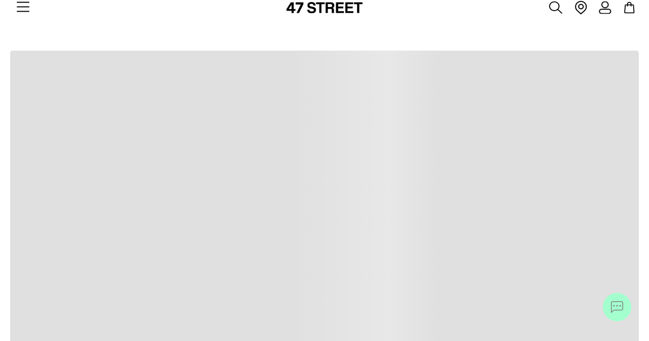

--- FILE ---
content_type: text/html; charset=utf-8
request_url: https://www.47street.com.ar/210?page=2&map=productClusterIds
body_size: 137573
content:

<!DOCTYPE html>
  <html lang="es-AR">
  <head>
    <meta name="viewport" content="width=device-width, initial-scale=1">
    <meta name="generator" content="vtex.render-server@8.179.0">
    <meta charset='utf-8'>
    

    
<style id="critical" type="text/css">@charset "UTF-8";html{line-height:1.15;-ms-text-size-adjust:100%;-webkit-text-size-adjust:100%}body{margin:0}::-webkit-file-upload-button{-webkit-appearance:button;font:inherit}.bg-base{background-color:#fff}body,div,html{box-sizing:border-box}.flex{display:-webkit-box;display:flex}.flex-column{-webkit-box-orient:vertical;flex-direction:column}.flex-column{-webkit-box-direction:normal}body{-webkit-font-smoothing:antialiased;-moz-osx-font-smoothing:grayscale}body{font-family:-apple-system,BlinkMacSystemFont,avenir next,avenir,helvetica neue,helvetica,ubuntu,roboto,noto,segoe ui,arial,sans-serif}.min-vh-100{min-height:100vh}body{font-family:DmSansRegular;font-weight:400;text-transform:none;letter-spacing:.15}body{font-size:16px}.w-100{width:100%}@media screen and (min-width:20em){body{font-family:DmSansRegular;font-weight:400;text-transform:none;letter-spacing:.15}body{font-size:16px}}@media screen and (min-width:40em){body{font-family:DmSansRegular;font-weight:400;text-transform:none;letter-spacing:.15}body{font-size:16px}body{font-family:DmSansRegular;font-weight:400;text-transform:none;letter-spacing:.15}body{font-size:16px}}@media screen and (min-width:64em){body{font-family:DmSansRegular;font-weight:400;text-transform:none;letter-spacing:.15}body{font-size:16px}}@media screen and (min-width:80em){body{font-family:DmSansRegular;font-weight:400;text-transform:none;letter-spacing:.15}body{font-size:16px}}::-webkit-input-placeholder{color:#979899}::-moz-placeholder{color:#979899}:-ms-input-placeholder{color:#979899}:-moz-placeholder{color:#979899}::-webkit-input-placeholder{color:#979899}::-moz-placeholder{color:#979899}:-ms-input-placeholder{color:#979899}:-moz-placeholder{color:#979899}body{overflow-y:visible!important}@font-face{font-family:DmSansRegular;src:url(https://street47.vtexassets.com/assets/vtex/assets-builder/street47.store-theme/7.0.109/fonts/DMSans-Regular___3e7f038b85daa739336e4a3476c687f2.ttf)}</style>
<script>"use strict";!function(){var e=!!window.location.search.includes("__debugCriticalCSS")&&new URLSearchParams(window.location.search).get("__debugCriticalCSS"),t=new Set,n=-1,r=!1,i=null;function a(){if(e){for(var t=new Array("[critical]:"),n=0;n<arguments.length;n++)t[n+1]=arguments[n];console.log.apply(console,t)}}function o(e){var t=e&&document.getElementById(e);t&&(a("hydrating",e),t.removeAttribute("as"),t.setAttribute("type","text/css"),t.setAttribute("rel","stylesheet"))}function c(){l.then(_)}function _(){r||(a("Applying uncritical for",n,"styles: ",t),Array.from(t).sort((function(e,t){if(!e)return-1;if(!t)return 1;var n=e.replace("${UNCRITICAL_ID}_",""),r=t.replace("${UNCRITICAL_ID}_","");return Number(n)-Number(r)})).forEach(e=>{setTimeout(()=>{o(e)},1)}),r=!0,i())}window.__CRITICAL__UNCRITICAL_APPLIED__=new Promise((function(e){i=function(){a("uncritical applied"),e()}}));var l=new Promise((function(t){if(!document.querySelector("style#critical"))return t();window.__CRITICAL__RAISE_UNCRITICAL_EVENT__=t,"manual"!==e&&setTimeout(c,1e4)}));"manual"===e&&(window.__CRITICAL__applyAfterEvent=c,window.__CRITICAL__applyStyleById=o),window.__CRITICAL__RENDER_8_REGISTER__=function(i,_="error"){var l="loaded"===_?i:null;n<0&&function(){var e=document.getElementsByClassName("vtex_io_uncritical_css");n=0;for(var t=0;t<e.length;t++){var r=e[t];r.media&&!matchMedia(r.media).matches||(n+=1)}}(),t.has(l)||(t.add(l),!0===r?(a("Late hydration",l),o(l)):t.size===n&&"manual"!==e&&c())}}();</script>
<link rel="preload" href="https://street47.vtexassets.com/_v/public/assets/v1/bundle/css/asset.min.css?v=3&files=theme,street47.store-theme@7.0.109$style.common,street47.store-theme@7.0.109$style.small,street47.store-theme@7.0.109$style.notsmall,street47.store-theme@7.0.109$style.large,street47.store-theme@7.0.109$style.xlarge&files=fonts,989db2448f309bfdd99b513f37c84b8f5794d2b5&files=npm,animate.css@3.7.0/animate.min.css&files=react~vtex.render-runtime@8.136.1,common&files=react~vtex.styleguide@9.146.16,0,Spinner,15,1,Tooltip,NumericStepper&files=react~vtex.store-components@3.178.5,Container,BackToTopButton,DiscountBadge,Logo,4,SearchBar,2,ProductImages,SKUSelector&files=react~vtex.search-result@3.143.1,1,NotFoundLayout,OrderByFlexible,12,9&files=react~vtex.admin-pages@4.59.0,HighlightOverlay&files=react~vtex.flex-layout@0.21.5,0&files=react~vtex.rich-text@0.16.1,index&files=react~street47.componentes@0.0.23,CarruselCategoria,BackToProduct,0,MyProductSummaryImage&files=react~powsa.componentes@0.1.148,GalleryCategoryNavigator,Installmentscalculator,9,ProductImages,MenuDrawer&files=react~powsa.componentes-v2@0.2.71,TitleShelf,WrapperScroll,SelectQuickPurchase,CustomBreadcrumb,DrawerWrapper&files=react~vtex.store-video@1.4.3,0&files=react~vtex.modal-layout@0.14.2,0,ModalHeader,ModalContent&files=react~vtex.minicart@2.68.0,Minicart&files=react~vtex.shipping-option-components@1.11.0,3&files=react~vtex.login@2.69.1,1&files=react~vtex.product-summary@2.91.1,ProductSummaryImage&files=react~vtex.reviews-and-ratings@1.6.3,2&files=overrides,vtex.product-list@0.37.5$overrides,vtex.minicart@2.68.0$overrides,street47.store-theme@7.0.109$overrides,street47.store-theme@7.0.109$fonts&workspace=master" as="style" crossorigin  class="vtex_io_uncritical_css" id="uncritical_style_0" onload="this.onload=null;window.__CRITICAL__RENDER_8_REGISTER__(this.id, 'loaded')" onerror="this.onerror=null;handleCSSFallback();setTimeout(function(){window.__CRITICAL__RENDER_8_REGISTER__(this.id, 'error')}, 300);"/>
<noscript id="styles_base">
<link rel="stylesheet" type="text/css" href="https://street47.vtexassets.com/_v/public/assets/v1/bundle/css/asset.min.css?v=3&files=theme,street47.store-theme@7.0.109$style.common,street47.store-theme@7.0.109$style.small,street47.store-theme@7.0.109$style.notsmall,street47.store-theme@7.0.109$style.large,street47.store-theme@7.0.109$style.xlarge&files=fonts,989db2448f309bfdd99b513f37c84b8f5794d2b5&files=npm,animate.css@3.7.0/animate.min.css&files=react~vtex.render-runtime@8.136.1,common&files=react~vtex.styleguide@9.146.16,0,Spinner,15,1,Tooltip,NumericStepper&files=react~vtex.store-components@3.178.5,Container,BackToTopButton,DiscountBadge,Logo,4,SearchBar,2,ProductImages,SKUSelector&files=react~vtex.search-result@3.143.1,1,NotFoundLayout,OrderByFlexible,12,9&files=react~vtex.admin-pages@4.59.0,HighlightOverlay&files=react~vtex.flex-layout@0.21.5,0&files=react~vtex.rich-text@0.16.1,index&files=react~street47.componentes@0.0.23,CarruselCategoria,BackToProduct,0,MyProductSummaryImage&files=react~powsa.componentes@0.1.148,GalleryCategoryNavigator,Installmentscalculator,9,ProductImages,MenuDrawer&files=react~powsa.componentes-v2@0.2.71,TitleShelf,WrapperScroll,SelectQuickPurchase,CustomBreadcrumb,DrawerWrapper&files=react~vtex.store-video@1.4.3,0&files=react~vtex.modal-layout@0.14.2,0,ModalHeader,ModalContent&files=react~vtex.minicart@2.68.0,Minicart&files=react~vtex.shipping-option-components@1.11.0,3&files=react~vtex.login@2.69.1,1&files=react~vtex.product-summary@2.91.1,ProductSummaryImage&files=react~vtex.reviews-and-ratings@1.6.3,2&files=overrides,vtex.product-list@0.37.5$overrides,vtex.minicart@2.68.0$overrides,street47.store-theme@7.0.109$overrides,street47.store-theme@7.0.109$fonts&workspace=master"  id="styles_bundled"  crossorigin onerror="this.onerror=null;handleCSSFallback()"/></noscript>
<noscript id="styles_overrides"></noscript>

<template id="stylesFallback">
  

<link rel="stylesheet" type="text/css" href="https://street47.vtexassets.com/_v/public/vtex.styles-graphql/v1/style/street47.store-theme@7.0.109$style.common.min.css?v=1&workspace=master"  id="style_link_common" class="style_link" crossorigin />
<link rel="stylesheet" type="text/css" href="https://street47.vtexassets.com/_v/public/vtex.styles-graphql/v1/style/street47.store-theme@7.0.109$style.small.min.css?v=1&workspace=master" media="screen and (min-width: 20em)" id="style_link_small" class="style_link" crossorigin />
<link rel="stylesheet" type="text/css" href="https://street47.vtexassets.com/_v/public/vtex.styles-graphql/v1/style/street47.store-theme@7.0.109$style.notsmall.min.css?v=1&workspace=master" media="screen and (min-width: 40em)" id="style_link_notsmall" class="style_link" crossorigin />
<link rel="stylesheet" type="text/css" href="https://street47.vtexassets.com/_v/public/vtex.styles-graphql/v1/style/street47.store-theme@7.0.109$style.large.min.css?v=1&workspace=master" media="screen and (min-width: 64em)" id="style_link_large" class="style_link" crossorigin />
<link rel="stylesheet" type="text/css" href="https://street47.vtexassets.com/_v/public/vtex.styles-graphql/v1/style/street47.store-theme@7.0.109$style.xlarge.min.css?v=1&workspace=master" media="screen and (min-width: 80em)" id="style_link_xlarge" class="style_link" crossorigin />
<link rel="stylesheet" type="text/css" href="https://street47.vtexassets.com/_v/public/vtex.styles-graphql/v1/fonts/989db2448f309bfdd99b513f37c84b8f5794d2b5?v=1&workspace=master"  id="fonts_link"  crossorigin />
<link rel="preload" type="text/css" href="https://street47.vtexassets.com/_v/public/assets/v1/npm/animate.css@3.7.0/animate.min.css?workspace=master"    crossorigin  as="style" onload="this.onload=null;this.rel='stylesheet'" />
<noscript><link rel="stylesheet" type="text/css" href="https://street47.vtexassets.com/_v/public/assets/v1/npm/animate.css@3.7.0/animate.min.css?workspace=master"    crossorigin /></noscript>
<link rel="stylesheet" type="text/css" href="https://street47.vtexassets.com/_v/public/assets/v1/published/vtex.render-runtime@8.136.1/public/react/common.min.css?workspace=master"    crossorigin />
<link rel="stylesheet" type="text/css" href="https://street47.vtexassets.com/_v/public/assets/v1/published/vtex.styleguide@9.146.16/public/react/0.min.css?workspace=master"    crossorigin />
<link rel="stylesheet" type="text/css" href="https://street47.vtexassets.com/_v/public/assets/v1/published/vtex.store-components@3.178.5/public/react/Container.min.css?workspace=master"    crossorigin />
<link rel="stylesheet" type="text/css" href="https://street47.vtexassets.com/_v/public/assets/v1/published/vtex.styleguide@9.146.16/public/react/Spinner.min.css?workspace=master"    crossorigin />
<link rel="stylesheet" type="text/css" href="https://street47.vtexassets.com/_v/public/assets/v1/published/vtex.search-result@3.143.1/public/react/1.min.css?workspace=master"    crossorigin />
<link rel="stylesheet" type="text/css" href="https://street47.vtexassets.com/_v/public/assets/v1/published/vtex.admin-pages@4.59.0/public/react/HighlightOverlay.min.css?workspace=master"    crossorigin />
<link rel="stylesheet" type="text/css" href="https://street47.vtexassets.com/_v/public/assets/v1/published/vtex.search-result@3.143.1/public/react/NotFoundLayout.min.css?workspace=master"    crossorigin />
<link rel="stylesheet" type="text/css" href="https://street47.vtexassets.com/_v/public/assets/v1/published/vtex.flex-layout@0.21.5/public/react/0.min.css?workspace=master"    crossorigin />
<link rel="stylesheet" type="text/css" href="https://street47.vtexassets.com/_v/public/assets/v1/published/vtex.store-components@3.178.5/public/react/BackToTopButton.min.css?workspace=master"    crossorigin />
<link rel="stylesheet" type="text/css" href="https://street47.vtexassets.com/_v/public/assets/v1/published/vtex.rich-text@0.16.1/public/react/index.min.css?workspace=master"    crossorigin />
<link rel="stylesheet" type="text/css" href="https://street47.vtexassets.com/_v/public/assets/v1/published/street47.componentes@0.0.23/public/react/CarruselCategoria.min.css?workspace=master"    crossorigin />
<link rel="stylesheet" type="text/css" href="https://street47.vtexassets.com/_v/public/assets/v1/published/powsa.componentes@0.1.148/public/react/GalleryCategoryNavigator.min.css?workspace=master"    crossorigin />
<link rel="stylesheet" type="text/css" href="https://street47.vtexassets.com/_v/public/assets/v1/published/street47.componentes@0.0.23/public/react/BackToProduct.min.css?workspace=master"    crossorigin />
<link rel="stylesheet" type="text/css" href="https://street47.vtexassets.com/_v/public/assets/v1/published/vtex.styleguide@9.146.16/public/react/15.min.css?workspace=master"    crossorigin />
<link rel="stylesheet" type="text/css" href="https://street47.vtexassets.com/_v/public/assets/v1/published/street47.componentes@0.0.23/public/react/0.min.css?workspace=master"    crossorigin />
<link rel="stylesheet" type="text/css" href="https://street47.vtexassets.com/_v/public/assets/v1/published/vtex.styleguide@9.146.16/public/react/1.min.css?workspace=master"    crossorigin />
<link rel="stylesheet" type="text/css" href="https://street47.vtexassets.com/_v/public/assets/v1/published/powsa.componentes-v2@0.2.71/public/react/TitleShelf.min.css?workspace=master"    crossorigin />
<link rel="stylesheet" type="text/css" href="https://street47.vtexassets.com/_v/public/assets/v1/published/vtex.search-result@3.143.1/public/react/OrderByFlexible.min.css?workspace=master"    crossorigin />
<link rel="stylesheet" type="text/css" href="https://street47.vtexassets.com/_v/public/assets/v1/published/vtex.store-components@3.178.5/public/react/DiscountBadge.min.css?workspace=master"    crossorigin />
<link rel="stylesheet" type="text/css" href="https://street47.vtexassets.com/_v/public/assets/v1/published/vtex.store-video@1.4.3/public/react/0.min.css?workspace=master"    crossorigin />
<link rel="stylesheet" type="text/css" href="https://street47.vtexassets.com/_v/public/assets/v1/published/street47.componentes@0.0.23/public/react/MyProductSummaryImage.min.css?workspace=master"    crossorigin />
<link rel="stylesheet" type="text/css" href="https://street47.vtexassets.com/_v/public/assets/v1/published/powsa.componentes@0.1.148/public/react/Installmentscalculator.min.css?workspace=master"    crossorigin />
<link rel="stylesheet" type="text/css" href="https://street47.vtexassets.com/_v/public/assets/v1/published/vtex.store-components@3.178.5/public/react/Logo.min.css?workspace=master"    crossorigin />
<link rel="stylesheet" type="text/css" href="https://street47.vtexassets.com/_v/public/assets/v1/published/powsa.componentes@0.1.148/public/react/9.min.css?workspace=master"    crossorigin />
<link rel="stylesheet" type="text/css" href="https://street47.vtexassets.com/_v/public/assets/v1/published/powsa.componentes-v2@0.2.71/public/react/WrapperScroll.min.css?workspace=master"    crossorigin />
<link rel="stylesheet" type="text/css" href="https://street47.vtexassets.com/_v/public/assets/v1/published/vtex.modal-layout@0.14.2/public/react/0.min.css?workspace=master"    crossorigin />
<link rel="stylesheet" type="text/css" href="https://street47.vtexassets.com/_v/public/assets/v1/published/vtex.modal-layout@0.14.2/public/react/ModalHeader.min.css?workspace=master"    crossorigin />
<link rel="stylesheet" type="text/css" href="https://street47.vtexassets.com/_v/public/assets/v1/published/powsa.componentes@0.1.148/public/react/ProductImages.min.css?workspace=master"    crossorigin />
<link rel="stylesheet" type="text/css" href="https://street47.vtexassets.com/_v/public/assets/v1/published/powsa.componentes-v2@0.2.71/public/react/SelectQuickPurchase.min.css?workspace=master"    crossorigin />
<link rel="stylesheet" type="text/css" href="https://street47.vtexassets.com/_v/public/assets/v1/published/vtex.minicart@2.68.0/public/react/Minicart.min.css?workspace=master"    crossorigin />
<link rel="stylesheet" type="text/css" href="https://street47.vtexassets.com/_v/public/assets/v1/published/powsa.componentes-v2@0.2.71/public/react/CustomBreadcrumb.min.css?workspace=master"    crossorigin />
<link rel="stylesheet" type="text/css" href="https://street47.vtexassets.com/_v/public/assets/v1/published/vtex.search-result@3.143.1/public/react/12.min.css?workspace=master"    crossorigin />
<link rel="stylesheet" type="text/css" href="https://street47.vtexassets.com/_v/public/assets/v1/published/powsa.componentes-v2@0.2.71/public/react/DrawerWrapper.min.css?workspace=master"    crossorigin />
<link rel="stylesheet" type="text/css" href="https://street47.vtexassets.com/_v/public/assets/v1/published/vtex.shipping-option-components@1.11.0/public/react/3.min.css?workspace=master"    crossorigin />
<link rel="stylesheet" type="text/css" href="https://street47.vtexassets.com/_v/public/assets/v1/published/vtex.search-result@3.143.1/public/react/9.min.css?workspace=master"    crossorigin />
<link rel="stylesheet" type="text/css" href="https://street47.vtexassets.com/_v/public/assets/v1/published/vtex.login@2.69.1/public/react/1.min.css?workspace=master"    crossorigin />
<link rel="stylesheet" type="text/css" href="https://street47.vtexassets.com/_v/public/assets/v1/published/powsa.componentes@0.1.148/public/react/MenuDrawer.min.css?workspace=master"    crossorigin />
<link rel="stylesheet" type="text/css" href="https://street47.vtexassets.com/_v/public/assets/v1/published/vtex.product-summary@2.91.1/public/react/ProductSummaryImage.min.css?workspace=master"    crossorigin />
<link rel="stylesheet" type="text/css" href="https://street47.vtexassets.com/_v/public/assets/v1/published/vtex.styleguide@9.146.16/public/react/Tooltip.min.css?workspace=master"    crossorigin />
<link rel="stylesheet" type="text/css" href="https://street47.vtexassets.com/_v/public/assets/v1/published/vtex.reviews-and-ratings@1.6.3/public/react/2.min.css?workspace=master"    crossorigin />
<link rel="stylesheet" type="text/css" href="https://street47.vtexassets.com/_v/public/assets/v1/published/vtex.store-components@3.178.5/public/react/4.min.css?workspace=master"    crossorigin />
<link rel="stylesheet" type="text/css" href="https://street47.vtexassets.com/_v/public/assets/v1/published/vtex.store-components@3.178.5/public/react/SearchBar.min.css?workspace=master"    crossorigin />
<link rel="stylesheet" type="text/css" href="https://street47.vtexassets.com/_v/public/assets/v1/published/vtex.store-components@3.178.5/public/react/2.min.css?workspace=master"    crossorigin />
<link rel="stylesheet" type="text/css" href="https://street47.vtexassets.com/_v/public/assets/v1/published/vtex.store-components@3.178.5/public/react/ProductImages.min.css?workspace=master"    crossorigin />
<link rel="stylesheet" type="text/css" href="https://street47.vtexassets.com/_v/public/assets/v1/published/vtex.modal-layout@0.14.2/public/react/ModalContent.min.css?workspace=master"    crossorigin />
<link rel="stylesheet" type="text/css" href="https://street47.vtexassets.com/_v/public/assets/v1/published/vtex.store-components@3.178.5/public/react/SKUSelector.min.css?workspace=master"    crossorigin />
<link rel="stylesheet" type="text/css" href="https://street47.vtexassets.com/_v/public/assets/v1/published/vtex.styleguide@9.146.16/public/react/NumericStepper.min.css?workspace=master"    crossorigin />
<noscript id="styles_overrides"></noscript>

<link rel="stylesheet" type="text/css" href="https://street47.vtexassets.com/_v/public/vtex.styles-graphql/v1/overrides/vtex.product-list@0.37.5$overrides.css?v=1&workspace=master"  id="override_link_0" class="override_link" crossorigin />
<link rel="stylesheet" type="text/css" href="https://street47.vtexassets.com/_v/public/vtex.styles-graphql/v1/overrides/vtex.minicart@2.68.0$overrides.css?v=1&workspace=master"  id="override_link_1" class="override_link" crossorigin />
<link rel="stylesheet" type="text/css" href="https://street47.vtexassets.com/_v/public/vtex.styles-graphql/v1/overrides/street47.store-theme@7.0.109$overrides.css?v=1&workspace=master"  id="override_link_2" class="override_link" crossorigin />
<link rel="stylesheet" type="text/css" href="https://street47.vtexassets.com/_v/public/vtex.styles-graphql/v1/overrides/street47.store-theme@7.0.109$fonts.css?v=1&workspace=master"  id="override_link_3" class="override_link" crossorigin />

</template>
<script>
  function handleCSSFallback() {
    var fallbackTemplate = document.querySelector('template#stylesFallback');
    var fallbackContent = fallbackTemplate.content.cloneNode(true);
    document.head.appendChild(fallbackContent);
  }
</script>


    
    <!--pixel:start:street47.store-theme-->
<script >

    var s = document.createElement("script"); s.src = "https://api.wcx.cloud/widget/?id=db6cb3af35164dc2ad22ed2a3d18019f"; document.head.appendChild(s);
    //LOGICA PARA REDIRECCION EN EVENTOS

    // function redirectToCyberMonday() {
    //     const allowedIPs = [
    //       "192.168.0.161",
    //       "181.92.162.43",
    //       "181.28.166.176",
    //       "186.137.219.53",
    //       "181.117.224.34",
    //       "186.141.201.140",
    //       "192.168.0.14",
    //       "181.92.163.99",
    //       "190.191.190.134",
    //       "186.152.245.30",
    //       "200.73.186.234",
    //       "192.168.0.63",
    //       "190.55.22.157",
    //       "190.193.172.218",
    //       "192.168.0.63",
    //     ];

    //     const dateCyberMondayStart = new Date("2023-11-05T18:00:00-03:00");
    //     const dateCyberMondayEnd = new Date("2023-11-05T23:00:00-03:00");

    //     fetch("https://api.ipify.org?format=json")
    //       .then((response) => response.json())
    //       .then((getIp) => {
    //         const ipObtenida = getIp.ip;
    //         const currentDate = new Date();
    //         const currentURL = window.location.href;
    //         var is_root = location.pathname == "/";
    //         if (
    //           !allowedIPs.includes(ipObtenida) &&
    //           currentDate >= dateCyberMondayStart &&
    //           currentDate <= dateCyberMondayEnd &&
    //           is_root
    //         ) {
    //           window.location.href = "http://cybermonday.47street.com.ar/";
    //         } else if (
    //           currentDate >= dateCyberMondayEnd &&
    //           !allowedIPs.includes(ipObtenida) &&
    //           is_root
    //         ) {
    //           window.location.href = "https://www.47street.com.ar/cybermonday";
    //         }
    //       });
    //   }

    // FIN LOGICA PARA REDIRECCION EN EVENTOS

    // WIDGET WISE

    setInterval(() => {
        //redirectToCyberMonday(); // LLAMAMOS A LA FUNCION QUE VERIFICA LAS IP
        // const now = new Date();
        // const getDay = now.getDay(); // DOMINGO = 0
        // const currentHour = now.getHours();
        // const currentMinute = now.getMinutes();

        // let horarios = {
        //     1: { open: "9:30", close: "18:00" },
        //     2: { open: "8:30", close: "18:00" },
        //     3: { open: "8:30", close: "14:00" },
        //     4: { open: "8:30", close: "18:00" },
        //     5: { open: "8:30", close: "18:00" },
        //     6: { open: "8:30", close: "18:00" },
        //     0: { open: "8:30", close: "18:00" }
        // };

        // function timeToMinutes(time) {
        //     const [hours, minutes] = time.split(":").map(Number);
        //     return hours * 60 + minutes;
        // }

        // function isChatAvailable() {
        //     const daySchedule = horarios[getDay];
        //     const openMinutes = timeToMinutes(daySchedule.open); // Hora de apertura en minutos
        //     const closeMinutes = timeToMinutes(daySchedule.close); // Hora de cierre en minutos
        //     const currentMinutes = currentHour * 60 + currentMinute; // Hora actual en minutos

        //     return currentMinutes >= openMinutes && currentMinutes <= closeMinutes;
        // }

        if (screen.width > 992) {
            let btnChat = document.querySelector(".vtex-menu-2-x-menuItem--pastilla-chat");
            if (btnChat) {
                btnChat.addEventListener("click", function () {
                    _wcchat.showApp();
                });
            }
        } else {
            let pastillaMob = document.querySelector(".vtex-rich-text-0-x-container--chat-app");
            if (pastillaMob) {
                pastillaMob.addEventListener("click", function () {
                    _wcchat.showApp();
                });
            }
        }


    }, 500);

    // FIN WIDGET WISE

    //CAMBIO DE TEXTOS EN FACILITADOR DE FICHA PARA EVENTOS

    // function changeShippingText() {
    //   const shippingInfo = document.querySelector(
    //     ".vtex-rich-text-0-x-paragraph--envio-moto"
    //   );

    //   const dateNow = new Date();
    //   if (
    //     (dateNow >= new Date("2023-11-06T00:00:00-03:00") &&
    //       dateNow < new Date("2023-11-10T00:00:00-03:00")) ||
    //     dateNow >= new Date("2023-11-13T00:00:00-03:00")
    //   ) {
    //     shippingInfo.innerHTML =
    //       "<strong>ÃƒÆ’Ã†â€™ÃƒÂ¢Ã¢â€šÂ¬Ã…Â¡ÃƒÆ’Ã¢â‚¬Å¡Ãƒâ€šÃ‚Â¿Sos de CABA o GBA?</strong> Recibilo dentro de las 48hs comprando hoy!";
    //   } else if (
    //     dateNow >= new Date("2023-11-10T00:00:00-03:00") &&
    //     dateNow < new Date("2023-11-13T00:00:00-03:00")
    //   ) {
    //     shippingInfo.innerHTML =
    //       "<strong>ÃƒÆ’Ã†â€™ÃƒÂ¢Ã¢â€šÂ¬Ã…Â¡ÃƒÆ’Ã¢â‚¬Å¡Ãƒâ€šÃ‚Â¿Sos de CABA o GBA?</strong> Recibilo entre el 13/11 y 14/11 comprando hoy!";
    //   }
    // }

    // FIN CAMBIO DE TEXTOS EN FACILITADOR DE FICHA PARA EVENTOS

    const CODIGOS_POSTALES = [
        1001,
        1002,
        1003,
        1004,
        1005,
        1006,
        1007,
        1008,
        1001,
        1002,
        1003,
        1004,
        1005,
        1006,
        1007,
        1008,
        1001,
        1002,
        1003,
        1004,
        1005,
        1006,
        1007,
        1008,
        1001,
        1002,
        1003,
        1004,
        1005,
        1006,
        1007,
        1008,
        1001,
        1002,
        1003,
        1004,
        1005,
        1006,
        1007,
        1008,
        1009,
        1010,
        1011,
        1012,
        1013,
        1014,
        1015,
        1016,
        1017,
        1018,
        1019,
        1020,
        1021,
        1022,
        1023,
        1024,
        1025,
        1026,
        1027,
        1028,
        1029,
        1030,
        1031,
        1032,
        1033,
        1034,
        1035,
        1036,
        1037,
        1038,
        1039,
        1040,
        1041,
        1042,
        1043,
        1044,
        1045,
        1046,
        1047,
        1048,
        1049,
        1050,
        1051,
        1052,
        1053,
        1054,
        1055,
        1056,
        1057,
        1058,
        1059,
        1060,
        1061,
        1062,
        1063,
        1064,
        1065,
        1066,
        1067,
        1068,
        1069,
        1070,
        1071,
        1072,
        1073,
        1074,
        1075,
        1076,
        1077,
        1078,
        1079,
        1080,
        1081,
        1082,
        1083,
        1084,
        1085,
        1086,
        1087,
        1088,
        1089,
        1090,
        1091,
        1092,
        1093,
        1094,
        1095,
        1096,
        1097,
        1098,
        1099,
        1100,
        1101,
        1102,
        1103,
        1104,
        1105,
        1106,
        1107,
        1108,
        1109,
        1110,
        1111,
        1112,
        1113,
        1114,
        1115,
        1116,
        1117,
        1118,
        1119,
        1120,
        1121,
        1122,
        1123,
        1124,
        1125,
        1126,
        1127,
        1128,
        1129,
        1130,
        1131,
        1132,
        1133,
        1134,
        1135,
        1136,
        1137,
        1138,
        1139,
        1140,
        1141,
        1142,
        1143,
        1144,
        1145,
        1146,
        1147,
        1148,
        1149,
        1150,
        1151,
        1152,
        1153,
        1154,
        1155,
        1156,
        1157,
        1158,
        1159,
        1160,
        1161,
        1162,
        1163,
        1164,
        1165,
        1166,
        1167,
        1168,
        1169,
        1170,
        1171,
        1172,
        1173,
        1174,
        1175,
        1176,
        1177,
        1178,
        1179,
        1180,
        1181,
        1182,
        1183,
        1184,
        1185,
        1186,
        1187,
        1188,
        1189,
        1190,
        1191,
        1192,
        1193,
        1194,
        1195,
        1196,
        1197,
        1198,
        1199,
        1200,
        1201,
        1202,
        1203,
        1204,
        1205,
        1206,
        1207,
        1208,
        1209,
        1210,
        1211,
        1212,
        1213,
        1214,
        1215,
        1216,
        1217,
        1218,
        1219,
        1220,
        1221,
        1222,
        1223,
        1224,
        1225,
        1226,
        1227,
        1228,
        1229,
        1230,
        1231,
        1232,
        1233,
        1234,
        1235,
        1236,
        1237,
        1238,
        1239,
        1240,
        1241,
        1242,
        1243,
        1244,
        1245,
        1246,
        1247,
        1248,
        1249,
        1250,
        1251,
        1252,
        1253,
        1254,
        1255,
        1256,
        1257,
        1258,
        1259,
        1260,
        1261,
        1262,
        1263,
        1264,
        1265,
        1266,
        1267,
        1268,
        1269,
        1270,
        1271,
        1272,
        1273,
        1274,
        1275,
        1276,
        1277,
        1278,
        1279,
        1280,
        1281,
        1282,
        1283,
        1284,
        1285,
        1286,
        1287,
        1288,
        1289,
        1290,
        1291,
        1292,
        1293,
        1294,
        1295,
        1296,
        1297,
        1298,
        1299,
        1405,
        1406,
        1407,
        1408,
        1413,
        1414,
        1416,
        1417,
        1419,
        1421,
        1424,
        1425,
        1426,
        1427,
        1428,
        1429,
        1430,
        1431,
        1437,
        1439,
        1440,
        1458,
        1602,
        1603,
        1604,
        1605,
        1606,
        1607,
        1609,
        1636,
        1638,
        1640,
        1641,
        1642,
        1643,
        1650,
        1651,
        1653,
        1655,
        1657,
        1672,
        1674,
        1676,
        1678,
        1682,
        1684,
        1685,
        1686,
        1688,
        1702,
        1704,
        1706,
        1708,
        1712,
        1752,
        1754,
        1766,
        1768,
        1773,
        1822,
        1824,
        1825,
        1826,
        1828,
        1829,
        1831,
        1832,
        1834,
        1835,
        1836,
        1870,
        1871,
        1872,
        1874,
        1875,
    ]

    function counterFicha() {

        const AHORA = new Date();
        const MEDIO_DIA = new Date().setHours(12, 0, 0, 0); // 12:00 PM
        const NOCHE = new Date().setHours(23, 59, 0, 0); // 11:59 PM
        const DIA = AHORA.getDay(); // DOMINGO = 0

        // Calcula la diferencia en milisegundos entre AHORA y MEDIO_DIA
        let diferenciaMilisegundos = MEDIO_DIA - AHORA;
        if (diferenciaMilisegundos < 0) {
            diferenciaMilisegundos += 24 * 60 * 60 * 1000; // Añade 24 horas si la diferencia es negativa
        }

        // Convierte la diferencia en horas y minutos
        const DIF_HORAS = Math.floor(diferenciaMilisegundos / (1000 * 60 * 60));
        const DIF_MINUTOS = Math.floor((diferenciaMilisegundos % (1000 * 60 * 60)) / (1000 * 60));

        const envioMoto = document.querySelector(".vtex-rich-text-0-x-paragraph--envio-moto");
        if (!envioMoto) return;

        const timer = `${DIF_HORAS} h ${DIF_MINUTOS} min!`;

        const mensajes = {
            1: {
                antesDeMedioDia: `Recibilo entre hoy y el miércoles comprando dentro de la próxima <strong>${timer}</strong>`,
                despuesDeMedioDia: `Recibilo entre martes y miércoles`
            },
            2: {
                antesDeMedioDia: ` Recibilo entre hoy y mañana comprando dentro de la próxima <strong>${timer}</strong>`,
                despuesDeMedioDia: `Recibilo entre miércoles y jueves`
            },
            3: {
                antesDeMedioDia: `Recibilo entre hoy y el viernes comprando dentro de la próxima <strong>${timer}</strong>`,
                despuesDeMedioDia: ` Recibilo entre jueves y viernes`
            },
            4: {
                antesDeMedioDia: `Recibilo entre hoy y mañana comprando dentro de la próxima <strong>${timer}</strong>`,
                despuesDeMedioDia: `Recibilo entre viernes y lunes`
            },
            5: {
                antesDeMedioDia: `Recibilo entre hoy y lunes comprando dentro de la próxima <strong>${timer}</strong>`,
                despuesDeMedioDia: `Recibilo entre lunes y miércoles`
            },
            6: {
                antesDeMedioDia: `Recibilo entre lunes y miércoles`,
                despuesDeMedioDia: `Recibilo entre lunes y miércoles`
            },
            0: {
                antesDeMedioDia: `Recibilo entre lunes y miércoles`,
                despuesDeMedioDia: ` Recibilo entre lunes y miércoles`
            }
        };

        const mensaje = (AHORA < MEDIO_DIA ? mensajes[DIA].antesDeMedioDia : mensajes[DIA].despuesDeMedioDia);

        envioMoto.innerHTML = `<strong>¿Sos de CABA o GBA?</strong> ${mensaje}`;

        //PARA VERIFICAR EL CODIGO POSTAL DE JIPINK
        let botonVerificar = document.querySelector(
            ".vtex-store-components-3-x-buttonContainer--form-CP .vtex-button"
        );
        if (botonVerificar) {
            botonVerificar.addEventListener("click", postalCodeVerification);
        }

    }

    setInterval(counterFicha, 800);

    function postalCodeVerification(ev) {
        let userCP = document.querySelector(
            ".vtex-store-components-3-x-inputGroup--form-CP .vtex-styleguide-9-x-input"
        ).value; // --> aca tomamos el valor del input con el codigo postal que ingresa el usuario
        let numberCP = parseInt(userCP); // --> parseamos a numero

        if (CODIGOS_POSTALES.includes(numberCP)) {
            document.querySelector(
                ".vtex-store-components-3-x-form--form-CP"
            ).style.display = "none";
            let node_contenedor = document.querySelector(
                ".vtex-store-components-3-x-container--form-CP"
            );
            let createDiv = document.createElement("div");
            createDiv.innerHTML = `
                                        <p class='vtex-store-components-3-x-success-response1'>Yeah!</p>
                                        <p class='vtex-store-components-3-x-success-response-2'>Tu CP esta dentro del area de cobertura para envío rápido con moto</p>
                                        <p class='vtex-store-components-3-x-success-face'>😃</p>
                                        `;
            node_contenedor.setAttribute(
                "div",
                "vtex-store-components-3-x-container-success"
            );
            node_contenedor.appendChild(createDiv);
        } else {
            document.querySelector(
                ".vtex-store-components-3-x-form--form-CP"
            ).style.display = "none";
            let node_contenedor = document.querySelector(
                ".vtex-store-components-3-x-container--form-CP"
            );
            let createDiv = document.createElement("div");
            createDiv.innerHTML = `
                                        <p class='vtex-store-components-3-x-failed-response1'>Oops!</p>
                                        <p class='vtex-store-components-3-x-failed-response-2'>Tu CP esta fuera del area de cobertura para envío rápido con moto</p>
                                        <p class='vtex-store-components-3-x-failed-face'>😔</p>
                                        `;
            node_contenedor.setAttribute(
                "div",
                "vtex-store-components-3-x-container-failed"
            );
            node_contenedor.appendChild(createDiv);
        }
    }

    //FIN DE VERIFICACION DE CODIGO POSTAL DE JIPINK

    function chargeSite() {
        // redirectToCyberMonday();
        setInterval(() => {
            // changeShippingText(); -> cambio de textos en facilitador de envios para eventos.
            counterFicha();
        }, 800);
    }

    window.onload = chargeSite();

    setInterval(() => {
        //     if(screen.width>992){
        //             let btnChat = document.querySelector(".vtex-menu-2-x-menuItem--pastilla-chat");
        //             if(btnChat){
        //                     btnChat.addEventListener("click",function(){
        //                     _wcchat.show();
        //             })
        //             }
        //     }else{
        //             let pastillaMob = document.querySelector('.vtex-rich-text-0-x-container--chat-app');
        //             if(pastillaMob){
        //                     pastillaMob.addEventListener("click",function(){
        //                     _wcchat.show();
        //             })
        //             }
        //     }

        let kitLookExist = document.querySelector(
            ".vtex-flex-layout-0-x-flexRow--kitlook-pdp-container"
        );

        if (kitLookExist) {
            let sliderRight = document.querySelectorAll(".swiper-caret-next");
            let sliderLeft2 = document.querySelectorAll(".swiper-caret-prev");

            sliderRight.forEach((element) => {
                element.addEventListener("click", function (e) {
                    e.stopImmediatePropagation();
                    let sliderTarget = e.target;
                    sliderTarget.style.pointerEvents = "none";
                });
            });

            sliderLeft2.forEach((element) => {
                element.addEventListener("click", function (e) {
                    let sliderTarget = e.target;
                    var prevSibling = sliderTarget.previousElementSibling;
                    if (prevSibling.style.pointerEvents == "none") {
                        prevSibling.style.pointerEvents = "initial";
                    }
                });
            });

            let buyButton = document.querySelector(
                ".vtex-add-to-cart-button-0-x-buttonDataContainer-final"
            );

            if (!buyButton) {
                document
                    .querySelector(".vtexbr-kitlook-INw6b45Gx8vjUwlo5BVBS")
                    ?.classList.add("vtex-add-to-cart-button-0-x-buttonDataContainer-final");
            }
            let priceMobile = document.querySelectorAll(
                ".vtexbr-kitlook-3FIT5oLmMSdfJvI4Fkjbbn .undefined"
            );
            priceMobile.forEach((element) => {
                element.style.display = "block";
            });
        }

        if (document.querySelector(".vtex-account__page-body ul li span.link")) {
            document.querySelector(
                ".vtex-account__page-body ul li span.link"
            ).style.display = "none";
        }

        let finishClose = 0;

        let login = document.querySelector(".vtex-login-2-x-box");
        let cruz = document.querySelector(
            ".vtex-login-2-x-content--loginOptions-closeLogin"
        );

        if (login && !cruz) {
            finishClose += 1;
            if (finishClose === 1) {
                let closeLogin = document.createElement("div");
                closeLogin.innerHTML =
                    "<span class='vtex-login-2-x-content--loginOptions-closeLogin'>X</span>";
                login.appendChild(closeLogin);

                closeLogin.addEventListener("click", (event) => {
                    document.querySelector(
                        ".vtex-login-2-x-portalContainer"
                    ).style.display = "none";
                });
            }
        }
    }, 500);

    // Boton de ver mas en sabana

    setInterval(() => {
        let galleryShelf = document.querySelector("#gallery-layout-container");

        if (galleryShelf) {
            let viewMoreBtn = document.querySelector(
                ".vtex-flex-layout-0-x-flexRow--mostrar-mas"
            );

            function viewMoreClick(entradas, observador) {
                entradas.forEach((entrada) => {
                    if (entrada.isIntersecting) {
                        document
                            .querySelector(
                                ".vtex-flex-layout-0-x-flexRow--mostrar-mas .vtex-button"
                            )
                            .addEventListener("click", (event) => event.preventDefault());

                        document
                            .querySelector(
                                ".vtex-flex-layout-0-x-flexRow--mostrar-mas .vtex-button"
                            )
                            .click();

                        document
                            .querySelector(
                                ".vtex-flex-layout-0-x-flexRow--mostrar-mas .vtex-button"
                            )
                            .setAttribute("disabled", "");

                        document.querySelector(
                            ".vtex-flex-layout-0-x-flexRow--spinner"
                        ).style.visibility = "visible";
                    } else {
                        document.querySelector(
                            ".vtex-flex-layout-0-x-flexRow--spinner"
                        ).style.visibility = "hidden";
                    }
                });
            }

            let btnObserver = new IntersectionObserver(viewMoreClick, {
                root: null,
                rootMargin: "0px 0px 0px 0px",
                threshold: 0,
            });

            btnObserver.observe(viewMoreBtn);
        }
    }, 3000);

    // SABANA DARKMODE PARA DESKTOP Y MOBILE
    setInterval(() => {
        if (screen.width > 1025) {
            let btnSwitch = document.querySelector(
                ".vtex-flex-layout-0-x-flexCol--darkMode-Col"
            );

            btnSwitch && btnSwitch.addEventListener("click", function (e) {
                e.stopImmediatePropagation();

                btnSwitch.classList.toggle(
                    "vtex-flex-layout-0-x-flexCol--darkMode-Col-active"
                );
                //     let btnactive = document.querySelector(".vtex-search-result-3-x-galleryLayoutOptionButton--selected")

                if (
                    btnSwitch.classList.contains(
                        "vtex-flex-layout-0-x-flexCol--darkMode-Col-active"
                    )
                ) {
                    localStorage.setItem("dark-mode", "true");

                    document.querySelector(".vtex-login-2-x-profileIcon").style.color =
                        "#FFFF"; //icono de login
                    document.querySelector(".vtex-store-icons-0-x-cartIcon").style.color =
                        "#FFFF"; // icono de carrito
                    document
                        .querySelector(".vtex-search-result-3-x-gallery")
                        .classList.toggle("vtex-search-result-3-x-gallery-dark"); // sabana
                    document
                        .querySelector(".vtex-flex-layout-0-x-flexRowContent--searchInfoBox")
                        .classList.toggle(
                            "vtex-flex-layout-0-x-flexRowContent--searchInfoBox-dark"
                        ); //filtros

                    document
                        .querySelector(".vtex-store-drawer-0-x-drawer--filter-search-test")
                        .classList.toggle(
                            "vtex-store-drawer-0-x-drawer--filter-search-test-dark"
                        ); //filtros

                    document
                        .querySelector(
                            ".vtex-flex-layout-0-x-flexCol--header-desktop-not-home"
                        )
                        .classList.toggle(
                            "vtex-flex-layout-0-x-flexCol--header-desktop-not-home-dark"
                        ); //header

                    let classObserve = document.querySelector(
                        ".vtex-store-footer-2-x-footerLayout"
                    );

                    function changeClass(entradas, observador) {
                        entradas.forEach((entrada) => {
                            if (entrada.isIntersecting) {
                                document
                                    .querySelector(
                                        ".vtex-flex-layout-0-x-flexRowContent--facilitadores-footer"
                                    )
                                    .classList.toggle(
                                        "vtex-flex-layout-0-x-flexRowContent--facilitadores-footer-dark"
                                    );
                            }
                        });
                    }

                    let observer = new IntersectionObserver(changeClass, {
                        root: null,
                        rootMargin: "0px 0px 0px 0px",
                        threshold: 0,
                    });

                    observer.observe(classObserve);

                    document
                        .querySelector(
                            ".vtex-flex-layout-0-x-flexRowContent--container-sabana"
                        )
                        .classList.toggle(
                            "vtex-flex-layout-0-x-flexRowContent--container-sabana-dark"
                        ); //sabana
                    document
                        .querySelector(
                            ".vtex-flex-layout-0-x-flexRowContent--content-row-sabana"
                        )
                        .classList.toggle(
                            "vtex-flex-layout-0-x-flexRowContent--content-row-sabana-dark"
                        ); //sabana

                    let banner = document.querySelector(
                        ".vtex-search-2-x-searchBanner--myBanner"
                    );
                    if (banner) {
                        document
                            .querySelector(".vtex-search-2-x-searchBanner--myBanner")
                            .classList.toggle("vtex-search-2-x-searchBanner--myBanner-dark"); //banner
                    }
                } else {
                    localStorage.setItem("dark-mode", "false");

                    document.querySelector(".vtex-login-2-x-profileIcon").style.color =
                        "#000";
                    document.querySelector(".vtex-store-icons-0-x-cartIcon").style.color =
                        "#000";
                    document
                        .querySelector(".vtex-search-result-3-x-gallery")
                        ?.classList.remove("vtex-search-result-3-x-gallery-dark");
                    document
                        .querySelector(".vtex-flex-layout-0-x-flexRowContent--searchInfoBox")
                        ?.classList.remove(
                            "vtex-flex-layout-0-x-flexRowContent--searchInfoBox-dark"
                        );
                    document
                        .querySelector(".vtex-store-drawer-0-x-drawer--filter-search-test")
                        ?.classList.remove(
                            "vtex-store-drawer-0-x-drawer--filter-search-test-dark"
                        ); //filtros
                    document
                        .querySelector(
                            ".vtex-flex-layout-0-x-flexCol--header-desktop-not-home"
                        )
                        ?.classList.remove(
                            "vtex-flex-layout-0-x-flexCol--header-desktop-not-home-dark"
                        );
                    document
                        .querySelector(
                            ".vtex-flex-layout-0-x-flexRowContent--content-row-sabana"
                        )
                        ?.classList.remove(
                            "vtex-flex-layout-0-x-flexRowContent--content-row-sabana-dark"
                        );
                    document
                        .querySelector(
                            ".vtex-flex-layout-0-x-flexRowContent--facilitadores-footer"
                        )
                        ?.classList.remove(
                            "vtex-flex-layout-0-x-flexRowContent--facilitadores-footer-dark"
                        );

                    let classObserve = document.querySelector(
                        ".vtex-store-footer-2-x-footerLayout"
                    );

                    function changeClass(entradas, observador) {
                        entradas.forEach((entrada) => {
                            if (entrada.isIntersecting) {
                                document
                                    .querySelector(
                                        ".vtex-flex-layout-0-x-flexRowContent--facilitadores-footer"
                                    )
                                    ?.classList.remove(
                                        "vtex-flex-layout-0-x-flexRowContent--facilitadores-footer-dark"
                                    );
                            }
                        });
                    }

                    let observer = new IntersectionObserver(changeClass, {
                        root: null,
                        rootMargin: "0px 0px 0px 0px",
                        threshold: 0,
                    });

                    observer.observe(classObserve);

                    document
                        .querySelector(
                            ".vtex-flex-layout-0-x-flexRowContent--container-sabana"
                        )
                        ?.classList.remove(
                            "vtex-flex-layout-0-x-flexRowContent--container-sabana-dark"
                        );
                    let banner = document.querySelector(
                        ".vtex-search-2-x-searchBanner--myBanner"
                    );
                    if (banner) {
                        document
                            .querySelector(".vtex-search-2-x-searchBanner--myBanner")
                            ?.classList.remove("vtex-search-2-x-searchBanner--myBanner-dark"); //banner
                    }
                }
            });

            if (btnSwitch && localStorage.getItem("dark-mode") === "true") {
                btnSwitch?.classList.add(
                    "vtex-flex-layout-0-x-flexCol--darkMode-Col-active"
                );
                document.querySelector(".vtex-login-2-x-profileIcon").style.color =
                    "#FFFF";
                document.querySelector(".vtex-store-icons-0-x-cartIcon").style.color =
                    "#FFFF";
                document
                    .querySelector(".vtex-search-result-3-x-gallery")
                    ?.classList.add("vtex-search-result-3-x-gallery-dark");
                document
                    .querySelector(".vtex-flex-layout-0-x-flexRowContent--searchInfoBox")
                    ?.classList.add(
                        "vtex-flex-layout-0-x-flexRowContent--searchInfoBox-dark"
                    );
                document
                    .querySelector(".vtex-store-drawer-0-x-drawer--filter-search-test")
                    ?.classList.add("vtex-store-drawer-0-x-drawer--filter-search-test-dark"); //filtros
                document
                    .querySelector(".vtex-flex-layout-0-x-flexCol--header-desktop-not-home")
                    ?.classList.add(
                        "vtex-flex-layout-0-x-flexCol--header-desktop-not-home-dark"
                    );

                let classObserve = document.querySelector(
                    ".vtex-store-footer-2-x-footerLayout"
                );

                function changeClass(entradas, observador) {
                    entradas.forEach((entrada) => {
                        if (entrada.isIntersecting) {
                            document
                                .querySelector(
                                    ".vtex-flex-layout-0-x-flexRowContent--facilitadores-footer"
                                )
                                ?.classList.add(
                                    "vtex-flex-layout-0-x-flexRowContent--facilitadores-footer-dark"
                                );
                        }
                    });
                }

                let observer = new IntersectionObserver(changeClass, {
                    root: null,
                    rootMargin: "0px 0px 0px 0px",
                    threshold: 0,
                });

                observer.observe(classObserve);

                document
                    .querySelector(".vtex-flex-layout-0-x-flexRowContent--container-sabana")
                    ?.classList.add(
                        "vtex-flex-layout-0-x-flexRowContent--container-sabana-dark"
                    );
                document
                    .querySelector(
                        ".vtex-flex-layout-0-x-flexRowContent--content-row-sabana"
                    )
                    ?.classList.add(
                        "vtex-flex-layout-0-x-flexRowContent--content-row-sabana-dark"
                    );

                let banner = document.querySelector(
                    ".vtex-search-2-x-searchBanner--myBanner"
                );
                if (banner) {
                    document
                        .querySelector(".vtex-search-2-x-searchBanner--myBanner")
                        ?.classList.add("vtex-search-2-x-searchBanner--myBanner-dark"); //banner
                }
            } else {
                if (!btnSwitch) return
                btnSwitch?.classList.remove(
                    "vtex-flex-layout-0-x-flexCol--darkMode-Col-active"
                );
                document.querySelector(".vtex-login-2-x-profileIcon").style.color =
                    "#000";
                document.querySelector(".vtex-store-icons-0-x-cartIcon").style.color =
                    "#000";
                document
                    .querySelector(".vtex-search-result-3-x-gallery")
                    ?.classList.remove("vtex-search-result-3-x-gallery-dark");
                document
                    .querySelector(".vtex-flex-layout-0-x-flexRowContent--searchInfoBox")
                    ?.classList.remove(
                        "vtex-flex-layout-0-x-flexRowContent--searchInfoBox-dark"
                    );
                document
                    .querySelector(".vtex-store-drawer-0-x-drawer--filter-search-test")
                    ?.classList.remove(
                        "vtex-store-drawer-0-x-drawer--filter-search-test-dark"
                    ); //filtros
                document
                    .querySelector(".vtex-flex-layout-0-x-flexCol--header-desktop-not-home")
                    ?.classList.remove(
                        "vtex-flex-layout-0-x-flexCol--header-desktop-not-home-dark"
                    );
                document
                    .querySelector(".vtex-flex-layout-0-x-flexRowContent--container-sabana")
                    ?.classList.remove(
                        "vtex-flex-layout-0-x-flexRowContent--container-sabana-dark"
                    );
                document
                    .querySelector(
                        ".vtex-flex-layout-0-x-flexRowContent--content-row-sabana"
                    )
                    ?.classList.remove(
                        "vtex-flex-layout-0-x-flexRowContent--content-row-sabana-dark"
                    );
                document
                    .querySelector(
                        ".vtex-flex-layout-0-x-flexRowContent--facilitadores-footer"
                    )
                    ?.classList.remove(
                        "vtex-flex-layout-0-x-flexRowContent--facilitadores-footer-dark"
                    );

                let classObserve = document.querySelector(
                    ".vtex-store-footer-2-x-footerLayout"
                );

                function changeClass(entradas, observador) {
                    entradas.forEach((entrada) => {
                        if (entrada.isIntersecting) {
                            document
                                .querySelector(
                                    ".vtex-flex-layout-0-x-flexRowContent--facilitadores-footer"
                                )
                                ?.classList.remove(
                                    "vtex-flex-layout-0-x-flexRowContent--facilitadores-footer-dark"
                                );
                        }
                    });
                }

                let observer = new IntersectionObserver(changeClass, {
                    root: null,
                    rootMargin: "0px 0px 0px 0px",
                    threshold: 0,
                });

                observer.observe(classObserve);

                let banner = document.querySelector(
                    ".vtex-search-2-x-searchBanner--myBanner"
                );
                if (banner) {
                    document
                        .querySelector(".vtex-search-2-x-searchBanner--myBanner")
                        ?.classList.remove("vtex-search-2-x-searchBanner--myBanner-dark"); //banner
                }
            }
        } else {
            let btnSwitch = document.querySelector(
                ".vtex-flex-layout-0-x-flexCol--darkMode-Col"
            );

            btnSwitch && btnSwitch?.addEventListener("click", function (e) {
                e.stopImmediatePropagation();

                btnSwitch.classList.toggle(
                    "vtex-flex-layout-0-x-flexCol--darkMode-Col-active"
                );

                if (
                    btnSwitch.classList.contains(
                        "vtex-flex-layout-0-x-flexCol--darkMode-Col-active"
                    )
                ) {
                    localStorage.setItem("dark-mode", "true");
                    document
                        .querySelector(
                            ".vtex-search-result-3-x-container--layout--container-mobile-all"
                        )
                        .classList.toggle(
                            "vtex-search-result-3-x-container--layout--container-mobile-all-dark"
                        );
                    document
                        .querySelector(
                            ".vtex-flex-layout-0-x-flexRowContent--main-header-mobile"
                        )
                        .classList.toggle(
                            "vtex-flex-layout-0-x-flexRowContent--main-header-mobile-dark"
                        );
                    document
                        .querySelector(".vtex-search-result-3-x-accordionFilter")
                        .classList.toggle("vtex-search-result-3-x-accordionFilter-dark");
                    document
                        .querySelector(".vtex-search-result-3-x-filterButtonsBox")
                        .classList.toggle("vtex-search-result-3-x-filterButtonsBox-dark");
                    document
                        .querySelector(".vtex-search-result-3-x-closeIconButton")
                        .classList.toggle("vtex-search-result-3-x-closeIconButton-darkmode");
                    document
                        .querySelector(
                            ".vtex-store-footer-2-x-footerLayout--container-footer-mobile"
                        )
                        .classList.toggle(
                            "vtex-store-footer-2-x-footerLayout--container-footer-mobile-dark"
                        );
                } else {
                    localStorage.setItem("dark-mode", "false");
                    document
                        .querySelector(
                            ".vtex-search-result-3-x-container--layout--container-mobile-all"
                        )
                        ?.classList.remove(
                            "vtex-search-result-3-x-container--layout--container-mobile-all-dark"
                        );
                    document
                        .querySelector(
                            ".vtex-flex-layout-0-x-flexRowContent--main-header-mobile"
                        )
                        ?.classList.remove(
                            "vtex-flex-layout-0-x-flexRowContent--main-header-mobile-dark"
                        );
                    document
                        .querySelector(".vtex-search-result-3-x-accordionFilter")
                        ?.classList.remove("vtex-search-result-3-x-accordionFilter-dark");
                    document
                        .querySelector(".vtex-search-result-3-x-filterButtonsBox")
                        ?.classList.remove("vtex-search-result-3-x-filterButtonsBox-dark");
                    document
                        .querySelector(".vtex-search-result-3-x-closeIconButton")
                        ?.classList.remove("vtex-search-result-3-x-closeIconButton-darkmode");
                    document
                        .querySelector(
                            ".vtex-store-footer-2-x-footerLayout--container-footer-mobile"
                        )
                        ?.classList.remove(
                            "vtex-store-footer-2-x-footerLayout--container-footer-mobile-dark"
                        );
                }
            });

            if (localStorage.getItem("dark-mode") === "true") {
                btnSwitch?.classList.add(
                    "vtex-flex-layout-0-x-flexCol--darkMode-Col-active"
                );
                document
                    .querySelector(
                        ".vtex-search-result-3-x-container--layout--container-mobile-all"
                    )
                    ?.classList.add(
                        "vtex-search-result-3-x-container--layout--container-mobile-all-dark"
                    );
                document
                    .querySelector(
                        ".vtex-flex-layout-0-x-flexRowContent--main-header-mobile"
                    )
                    ?.classList.add(
                        "vtex-flex-layout-0-x-flexRowContent--main-header-mobile-dark"
                    );
                document
                    .querySelector(".vtex-search-result-3-x-accordionFilter")
                    ?.classList.add("vtex-search-result-3-x-accordionFilter-dark");
                document
                    .querySelector(".vtex-search-result-3-x-filterButtonsBox")
                    ?.classList.add("vtex-search-result-3-x-filterButtonsBox-dark");
                document
                    .querySelector(".vtex-search-result-3-x-closeIconButton")
                    ?.classList.add("vtex-search-result-3-x-closeIconButton-darkmode");
                document
                    .querySelector(
                        ".vtex-store-footer-2-x-footerLayout--container-footer-mobile"
                    )
                    ?.classList.add(
                        "vtex-store-footer-2-x-footerLayout--container-footer-mobile-dark"
                    );
            } else {
                btnSwitch?.classList.remove(
                    "vtex-flex-layout-0-x-flexCol--darkMode-Col-active"
                );
                document
                    .querySelector(
                        ".vtex-search-result-3-x-container--layout--container-mobile-all"
                    )
                    ?.classList.remove(
                        "vtex-search-result-3-x-container--layout--container-mobile-all-dark"
                    );
                document
                    .querySelector(
                        ".vtex-flex-layout-0-x-flexRowContent--main-header-mobile"
                    )
                    ?.classList.remove(
                        "vtex-flex-layout-0-x-flexRowContent--main-header-mobile-dark"
                    );
                document
                    .querySelector(".vtex-search-result-3-x-accordionFilter")
                    ?.classList.remove("vtex-search-result-3-x-accordionFilter-dark");
                document
                    .querySelector(".vtex-search-result-3-x-filterButtonsBox")
                    ?.classList.remove("vtex-search-result-3-x-filterButtonsBox-dark");
                document
                    .querySelector(".vtex-search-result-3-x-closeIconButton")
                    ?.classList.remove("vtex-search-result-3-x-closeIconButton-darkmode");
                document
                    .querySelector(
                        ".vtex-store-footer-2-x-footerLayout--container-footer-mobile"
                    )
                    ?.classList.remove(
                        "vtex-store-footer-2-x-footerLayout--container-footer-mobile-dark"
                    );
            }
        }
    }, 800);
//FIN DE SABANA DARKMODE PARA DESKTOP Y MOBILE
</script>
<!--pixel:end:street47.store-theme-->
<!--pixel:start:street47.darkmode-->
<script >!function(){var n="";n||console.error("Warning: No APP NAME ID is defined. Please configure it in the apps admin.")}()</script>

<script type="text/javascript">function loadScript(t){var a;null==document.getElementById("wcchat_script")&&(a=document.createElement("script"),a.type="text/javascript",a.id="wcchat_script",a.src=t,document.getElementsByTagName("head")[0].appendChild(a))}document.addEventListener("wcxChatLoaded",function(){window.wcxChat.init({assetHost:"https://wcentrix.net",accountID:"477319",wcchatID:"db6cb3af35164dc2ad22ed2a3d18019f",available_agent:!0,show_tab:!1,initStatus:"contracted",codeArea:"VYR18213",tabTooltip:"Hola! te ayudo?",tabOffline:"Chat Offline",tabColor:"#7784ff",tabImageURL:"",automatic_chat:!1,automatic_chat_time:20,tabBottom:0,language:"es",allowedDomains:[],openNewWindow:!1,alwaysShowActiveChat:!0,tabPosition:"right"})}),loadScript("https://f.wcentrix.com/tabhelp/external/wcbox-dist/wcchat.v6.js")</script>
<!--pixel:end:street47.darkmode-->
<!--pixel:start:vtex.request-capture-->
<script >!function(e,t,c,n,r,a,i){a=e.vtexrca=e.vtexrca||function(){(a.q=a.q||[]).push(arguments)},a.l=+new Date,i=t.createElement(c),i.async=!0,i.src=n,r=t.getElementsByTagName(c)[0],r.parentNode.insertBefore(i,r)}(window,document,"script","https://io.vtex.com.br/rc/rc.js"),vtexrca("init")</script>
<script >!function(e,t,n,a,c,f,o){f=e.vtexaf=e.vtexaf||function(){(f.q=f.q||[]).push(arguments)},f.l=+new Date,o=t.createElement(n),o.async=!0,o.src=a,c=t.getElementsByTagName(n)[0],c.parentNode.insertBefore(o,c)}(window,document,"script","https://activity-flow.vtex.com/af/af.js")</script>

<!--pixel:end:vtex.request-capture-->
<!--pixel:start:vtex.google-search-console-->
<meta name="google-site-verification" content="TZY6AEqpyUO5QVNjT7fCugKpH62lR8hXXp5i-oyBNMM" />

<!--pixel:end:vtex.google-search-console-->
<!--pixel:start:vtex.google-tag-manager-->
<script >
  (function() {
    var gtmId = "GTM-MVNNQ9N";
    var sendGA4EventsValue = "true"
    var sendGA4Events = sendGA4EventsValue == 'true'

    window.__gtm__ = {
      sendGA4Events
    }
    
    if (!gtmId) {
      console.error('Warning: No Google Tag Manager ID is defined. Please configure it in the apps admin.');
    } else {
      window.dataLayer = window.dataLayer || [];
      window.dataLayer.push({ 'gtm.blacklist': [] });
      // GTM script snippet. Taken from: https://developers.google.com/tag-manager/quickstart
      (function(w,d,s,l,i){w[l]=w[l]||[];w[l].push({'gtm.start':
      new Date().getTime(),event:'gtm.js'});var f=d.getElementsByTagName(s)[0],
      j=d.createElement(s),dl=l!='dataLayer'?'&l='+l:'';j.async=true;j.src=
      'https://www.googletagmanager.com/gtm.js?id='+i+dl;f.parentNode.insertBefore(j,f);
      })(window,document,'script','dataLayer',gtmId)
    }
  })()
</script>

<!--pixel:end:vtex.google-tag-manager-->
<!--pixel:start:vtex.facebook-fbe-->
<script src="https://capi-automation.s3.us-east-2.amazonaws.com/public/client_js/capiParamBuilder/clientParamBuilder.bundle.js"></script>
<script >clientParamBuilder.processAndCollectParams(window.location.href)</script>
<script >
  !function (f, b, e, v, n, t, s) {
    if (f.fbq) return; n = f.fbq = function () {
      if (arguments[1] === "Purchase" && typeof arguments[3]?.eventID === "undefined" && arguments[2]?.content_type !== "product") return;
      if (arguments[1] === "AddToCart" && typeof arguments[3]?.eventID === "undefined" && arguments[2]?.content_type !== "product") return;
      if (arguments[1] === "PageView" && typeof arguments[3]?.eventID === "undefined") return;
      if (arguments[1] === "Search" && typeof arguments[3]?.eventID === "undefined") return;
      if (arguments[1] === "ViewContent" && typeof arguments[3]?.eventID === "undefined" && arguments[2]?.content_type !== "product") return;
      n.callMethod ?
      n.callMethod.apply(n, arguments) : n.queue.push(arguments)
    };
    if (!f._fbq) f._fbq = n; n.push = n; n.loaded = !0; n.version = '2.0';
    n.queue = []; t = b.createElement(e); t.async = !0;
    t.src = v; s = b.head.getElementsByTagName(e)[0];
    s.parentNode.insertBefore(t, s)
  }(window, document, 'script',
    'https://connect.facebook.net/en_US/fbevents.js');

  fbq.disablePushState = true;
  fbq.allowDuplicatePageViews = true;
  window.pixelId = "1797308433632260";
  window.fbPixelItemPrefix = "";
  window.fireEvents = window.pixelId !== "" && "true".toLowerCase() !== 'false';
  fbeConsentSetting = "false";
  if (fbeConsentSetting == 'true'){
        fbq('consent', 'revoke')
        document.cookie = "fbe_consent=false; SameSite=None; Secure"
        }
</script>
<!--pixel:end:vtex.facebook-fbe-->
<!--pixel:start:vtexbr.tiktok-tbp-->
<script >
    window.tiktokTbp = window.tiktokTbp || {}
    window.tiktokTbp.pixelCode = ``

    if (!!window.tiktokTbp.pixelCode) {
        window.tiktokTbp.enabled = true;

        !function (w, d, t) {
            w.TiktokAnalyticsObject = t; var ttq = w[t] = w[t] || []; ttq.methods = ["page", "track", "identify", "instances", "debug", "on", "off", "once", "ready", "alias", "group", "enableCookie", "disableCookie"], ttq.setAndDefer = function (t, e) { t[e] = function () { t.push([e].concat(Array.prototype.slice.call(arguments, 0))) } }; for (var i = 0; i < ttq.methods.length; i++)ttq.setAndDefer(ttq, ttq.methods[i]); ttq.instance = function (t) { for (var e = ttq._i[t] || [], n = 0; n < ttq.methods.length; n++)ttq.setAndDefer(e, ttq.methods[n]); return e }, ttq.load = function (e, n) { var i = "https://analytics.tiktok.com/i18n/pixel/events.js"; ttq._i = ttq._i || {}, ttq._i[e] = [], ttq._i[e]._u = i, ttq._t = ttq._t || {}, ttq._t[e] = +new Date, ttq._o = ttq._o || {}, ttq._o[e] = n || {},ttq._partner=ttq._partner||"VTEX"; var o = document.createElement("script"); o.type = "text/javascript", o.async = !0, o.src = i + "?sdkid=" + e + "&lib=" + t; var a = document.getElementsByTagName("script")[0]; a.parentNode.insertBefore(o, a) };
            ttq.load(window.tiktokTbp.pixelCode);
            ttq.page();
        }(window, document, 'ttq');
    }else{
        console.warn('TikTok Pixel (TBP) is disabled - no valid Pixel ID configured.')
    }
</script>
<!--pixel:end:vtexbr.tiktok-tbp-->


  <title data-react-helmet="true">210 - 47 Street</title>
<meta data-react-helmet="true" name="viewport" content="width=device-width, initial-scale=1"/><meta data-react-helmet="true" name="description" content="Creá tus outfits 2026 con 47 Street. Moda para mujer y adolescentes con prendas trendy, combinables y listas para acompañarte en cada momento."/><meta data-react-helmet="true" name="copyright" content="47 Street"/><meta data-react-helmet="true" name="author" content="47 Street"/><meta data-react-helmet="true" name="country" content="ARG"/><meta data-react-helmet="true" name="language" content="es-AR"/><meta data-react-helmet="true" name="currency" content="ARS"/><meta data-react-helmet="true" name="storefront" content="store_framework"/><meta data-react-helmet="true" name="robots" content="noindex,follow"/><meta data-react-helmet="true" property="og:type" content="website"/><meta data-react-helmet="true" property="og:title" content="210 - 47 Street"/><meta data-react-helmet="true" property="og:url" content="https://www.47street.com.ar/210?map=productClusterIds&amp;page=2"/><meta data-react-helmet="true" property="og:description" content=""/>

  
  
  <link data-react-helmet="true" href="https://street47.vteximg.com.br/arquivos/47ST2412.png" rel="icon" type=" image/png"/><link data-react-helmet="true" rel="canonical" href="https://www.47street.com.ar/210?map=productClusterIds&amp;page=2"/><link data-react-helmet="true" rel="prev" href="https://www.47street.com.ar/210?map=productClusterIds"/>
</head>
<body class="bg-base">
  <div id="styles_iconpack" style="display:none"><svg class="dn" height="0" version="1.1" width="0" xmlns="http://www.w3.org/2000/svg"><defs><g id="bnd-logo"><path d="M14.8018 2H2.8541C1.92768 2 1.33445 2.93596 1.76795 3.71405L2.96368 5.86466H0.796482C0.659276 5.8647 0.524407 5.89841 0.404937 5.96253C0.285467 6.02665 0.185446 6.119 0.114562 6.23064C0.0436777 6.34228 0.0043325 6.46943 0.000337815 6.59976C-0.00365688 6.73009 0.0278339 6.8592 0.0917605 6.97457L3.93578 13.8888C4.00355 14.0104 4.10491 14.1121 4.22896 14.1831C4.35301 14.254 4.49507 14.2915 4.63987 14.2915C4.78466 14.2915 4.92672 14.254 5.05077 14.1831C5.17483 14.1121 5.27618 14.0104 5.34395 13.8888L6.38793 12.0211L7.69771 14.3775C8.15868 15.2063 9.40744 15.2078 9.87001 14.38L15.8585 3.67064C16.2818 2.91319 15.7043 2 14.8018 2ZM9.43491 6.57566L6.85274 11.1944C6.80761 11.2753 6.74016 11.3429 6.65762 11.3901C6.57508 11.4373 6.48058 11.4622 6.38426 11.4622C6.28794 11.4622 6.19344 11.4373 6.1109 11.3901C6.02836 11.3429 5.96091 11.2753 5.91578 11.1944L3.35853 6.59509C3.31587 6.51831 3.29482 6.43236 3.2974 6.34558C3.29998 6.25879 3.3261 6.17411 3.37325 6.09974C3.4204 6.02538 3.48696 5.96385 3.56649 5.92112C3.64601 5.87839 3.73581 5.85591 3.82717 5.85585H8.97937C9.06831 5.85591 9.15572 5.87782 9.23312 5.91945C9.31052 5.96108 9.37529 6.02102 9.42113 6.09345C9.46697 6.16588 9.49232 6.24834 9.49474 6.33283C9.49716 6.41732 9.47655 6.50097 9.43491 6.57566Z" fill="currentColor"/><path d="M14.8018 2H2.8541C1.92768 2 1.33445 2.93596 1.76795 3.71405L2.96368 5.86466H0.796482C0.659276 5.8647 0.524407 5.89841 0.404937 5.96253C0.285467 6.02665 0.185446 6.119 0.114562 6.23064C0.0436777 6.34228 0.0043325 6.46943 0.000337815 6.59976C-0.00365688 6.73009 0.0278339 6.8592 0.0917605 6.97457L3.93578 13.8888C4.00355 14.0104 4.10491 14.1121 4.22896 14.1831C4.35301 14.254 4.49507 14.2915 4.63987 14.2915C4.78466 14.2915 4.92672 14.254 5.05077 14.1831C5.17483 14.1121 5.27618 14.0104 5.34395 13.8888L6.38793 12.0211L7.69771 14.3775C8.15868 15.2063 9.40744 15.2078 9.87001 14.38L15.8585 3.67064C16.2818 2.91319 15.7043 2 14.8018 2ZM9.43491 6.57566L6.85274 11.1944C6.80761 11.2753 6.74016 11.3429 6.65762 11.3901C6.57508 11.4373 6.48058 11.4622 6.38426 11.4622C6.28794 11.4622 6.19344 11.4373 6.1109 11.3901C6.02836 11.3429 5.96091 11.2753 5.91578 11.1944L3.35853 6.59509C3.31587 6.51831 3.29482 6.43236 3.2974 6.34558C3.29998 6.25879 3.3261 6.17411 3.37325 6.09974C3.4204 6.02538 3.48696 5.96385 3.56649 5.92112C3.64601 5.87839 3.73581 5.85591 3.82717 5.85585H8.97937C9.06831 5.85591 9.15572 5.87782 9.23312 5.91945C9.31052 5.96108 9.37529 6.02102 9.42113 6.09345C9.46697 6.16588 9.49232 6.24834 9.49474 6.33283C9.49716 6.41732 9.47655 6.50097 9.43491 6.57566Z" fill="currentColor"/></g><g id="hpa-arrow-from-bottom"><path d="M7.00001 3.4V12H9.00001V3.4L13 7.4L14.4 6L8.70001 0.3C8.30001 -0.1 7.70001 -0.1 7.30001 0.3L1.60001 6L3.00001 7.4L7.00001 3.4Z" fill="currentColor"/><path d="M15 14H1V16H15V14Z" fill="currentColor"/></g><g id="hpa-arrow-to-bottom"><path d="M8.00001 12C8.30001 12 8.50001 11.9 8.70001 11.7L14.4 6L13 4.6L9.00001 8.6V0H7.00001V8.6L3.00001 4.6L1.60001 6L7.30001 11.7C7.50001 11.9 7.70001 12 8.00001 12Z" fill="currentColor"/><path d="M15 14H1V16H15V14Z" fill="currentColor"/></g><g id="hpa-arrow-back"><path d="M5.5 15.5002C5.75781 15.5002 5.92969 15.4169 6.10156 15.2502L11 10.5002L9.79687 9.33356L6.35938 12.6669L6.35938 0H4.64063L4.64062 12.6669L1.20312 9.33356L0 10.5002L4.89844 15.2502C5.07031 15.4169 5.24219 15.5002 5.5 15.5002Z" transform="translate(16.0002) rotate(90)" fill="currentColor"/></g><g id="hpa-calendar"><path d="M5.66667 7.2H4.11111V8.8H5.66667V7.2ZM8.77778 7.2H7.22222V8.8H8.77778V7.2ZM11.8889 7.2H10.3333V8.8H11.8889V7.2ZM13.4444 1.6H12.6667V0H11.1111V1.6H4.88889V0H3.33333V1.6H2.55556C1.69222 1.6 1.00778 2.32 1.00778 3.2L1 14.4C1 15.28 1.69222 16 2.55556 16H13.4444C14.3 16 15 15.28 15 14.4V3.2C15 2.32 14.3 1.6 13.4444 1.6ZM13.4444 14.4H2.55556V5.6H13.4444V14.4Z" fill="currentColor"/></g><g id="hpa-cart"><path fill="currentColor" style=" stroke:none;fill-rule:evenodd;fill-opacity:1;" d="M 2.445312 5.25 L 1.75 13.863281 C 1.757812 13.992188 1.84375 14.070312 1.984375 14.070312 L 12.015625 14.070312 C 12.109375 14.070312 12.179688 14.035156 12.21875 14 C 12.238281 13.984375 12.246094 13.96875 12.25 13.960938 C 12.253906 13.949219 12.257812 13.9375 12.253906 13.917969 C 12.253906 13.90625 12.253906 13.898438 12.25 13.890625 L 11.554688 5.25 C 11.53125 5.152344 11.441406 5.074219 11.316406 5.074219 L 2.683594 5.074219 C 2.558594 5.074219 2.46875 5.152344 2.445312 5.25 Z M 1.289062 5.109375 C 1.390625 4.441406 1.996094 3.972656 2.683594 3.972656 L 11.316406 3.972656 C 12.003906 3.972656 12.609375 4.441406 12.710938 5.109375 C 12.710938 5.121094 12.714844 5.132812 12.714844 5.144531 L 13.414062 13.792969 C 13.515625 14.648438 12.722656 15.171875 12.015625 15.171875 L 1.984375 15.171875 C 1.195312 15.171875 0.582031 14.59375 0.582031 13.847656 C 0.582031 13.835938 0.582031 13.820312 0.585938 13.804688 L 1.285156 5.144531 C 1.285156 5.132812 1.289062 5.121094 1.289062 5.109375 Z M 1.289062 5.109375 "/><path fill="currentColor" style=" stroke:none;fill-rule:evenodd;fill-opacity:1;" d="M 6.941406 1.929688 C 5.988281 1.929688 5.25 2.613281 5.25 3.367188 L 5.25 6.070312 C 5.25 6.375 4.988281 6.621094 4.667969 6.621094 C 4.34375 6.621094 4.082031 6.375 4.082031 6.070312 L 4.082031 3.367188 C 4.082031 1.910156 5.445312 0.828125 6.941406 0.828125 C 8.457031 0.828125 9.742188 1.929688 9.742188 3.367188 L 9.742188 6.070312 C 9.742188 6.375 9.480469 6.621094 9.160156 6.621094 C 8.835938 6.621094 8.574219 6.375 8.574219 6.070312 L 8.574219 3.367188 C 8.574219 2.59375 7.875 1.929688 6.941406 1.929688 Z M 6.941406 1.929688 "/></g><g id="hpa-delete"><path fill-rule="evenodd" clip-rule="evenodd" d="M1.74512 1.89069C1.74512 1.65338 1.94048 1.461 2.18148 1.461H9.81784C10.0588 1.461 10.2542 1.65338 10.2542 1.89069V9.711C10.2542 10.421 9.66611 11.0001 8.94512 11.0001H2.96694C2.28957 11.0001 1.74512 10.4639 1.74512 9.79694V1.89069ZM2.61784 2.32037V9.79694C2.61784 9.98931 2.77157 10.1407 2.96694 10.1407H8.94512C9.18412 10.1407 9.38148 9.94635 9.38148 9.711V2.32037H2.61784Z" fill="#7F7F7F"/><path fill-rule="evenodd" clip-rule="evenodd" d="M0 1.89069C0 1.65338 0.195367 1.461 0.436364 1.461H11.5636C11.8046 1.461 12 1.65338 12 1.89069C12 2.128 11.8046 2.32037 11.5636 2.32037H0.436364C0.195367 2.32037 0 2.128 0 1.89069Z" fill="#7F7F7F"/><path fill-rule="evenodd" clip-rule="evenodd" d="M3.83984 0.429688C3.83984 0.192378 4.03521 0 4.27621 0H7.72348C7.96448 0 8.15984 0.192378 8.15984 0.429688C8.15984 0.666997 7.96448 0.859375 7.72348 0.859375H4.27621C4.03521 0.859375 3.83984 0.666997 3.83984 0.429688Z" fill="#7F7F7F"/><path fill-rule="evenodd" clip-rule="evenodd" d="M4.58187 3.78122C4.82287 3.78122 5.01824 3.9736 5.01824 4.21091V7.5195C5.01824 7.75681 4.82287 7.94919 4.58187 7.94919C4.34087 7.94919 4.14551 7.75681 4.14551 7.5195V4.21091C4.14551 3.9736 4.34087 3.78122 4.58187 3.78122Z" fill="#7F7F7F"/><path fill-rule="evenodd" clip-rule="evenodd" d="M7.41781 3.78122C7.6588 3.78122 7.85417 3.9736 7.85417 4.21091V7.5195C7.85417 7.75681 7.6588 7.94919 7.41781 7.94919C7.17681 7.94919 6.98145 7.75681 6.98145 7.5195V4.21091C6.98145 3.9736 7.17681 3.78122 7.41781 3.78122Z" fill="#7F7F7F"/></g><g id="mpa-play"><path d="M3.5241 0.937906C2.85783 0.527894 2 1.00724 2 1.78956V14.2104C2 14.9928 2.85783 15.4721 3.5241 15.0621L13.6161 8.85166C14.2506 8.46117 14.2506 7.53883 13.6161 7.14834L3.5241 0.937906Z" fill="currentColor"/></g><g id="mpa-pause"><rect width="6" height="16" fill="currentColor"/><rect x="10" width="6" height="16" fill="currentColor"/></g><g id="sti-volume-on"><path d="M0 5.2634V10.7366H3.55556L8 15.2976V0.702394L3.55556 5.2634H0ZM12 8C12 6.3854 11.0933 4.99886 9.77778 4.32383V11.667C11.0933 11.0011 12 9.6146 12 8ZM9.77778 0V1.87913C12.3467 2.66363 14.2222 5.10832 14.2222 8C14.2222 10.8917 12.3467 13.3364 9.77778 14.1209V16C13.3422 15.1699 16 11.9042 16 8C16 4.09578 13.3422 0.830103 9.77778 0V0Z" fill="currentColor"/></g><g id="sti-volume-off"><path d="M12 8C12 6.42667 11.0933 5.07556 9.77778 4.41778V6.38222L11.9556 8.56C11.9822 8.38222 12 8.19556 12 8V8ZM14.2222 8C14.2222 8.83556 14.0444 9.61778 13.7422 10.3467L15.0844 11.6889C15.6711 10.5867 16 9.33333 16 8C16 4.19556 13.3422 1.01333 9.77778 0.204444V2.03556C12.3467 2.8 14.2222 5.18222 14.2222 8ZM1.12889 0L0 1.12889L4.20444 5.33333H0V10.6667H3.55556L8 15.1111V9.12889L11.7778 12.9067C11.1822 13.3689 10.5156 13.7333 9.77778 13.9556V15.7867C11.0044 15.5111 12.1156 14.9422 13.0578 14.1778L14.8711 16L16 14.8711L8 6.87111L1.12889 0ZM8 0.888889L6.14222 2.74667L8 4.60444V0.888889Z" fill="currentColor"/></g><g id="hpa-profile"><path fill="currentColor" d="M 7 1.75 C 5.417969 1.75 4.148438 2.964844 4.148438 4.449219 C 4.148438 5.933594 5.417969 7.148438 7 7.148438 C 8.582031 7.148438 9.851562 5.933594 9.851562 4.449219 C 9.851562 2.964844 8.582031 1.75 7 1.75 Z M 3.109375 4.449219 C 3.109375 2.398438 4.859375 0.75 7 0.75 C 9.140625 0.75 10.890625 2.398438 10.890625 4.449219 C 10.890625 6.5 9.140625 8.148438 7 8.148438 C 4.859375 8.148438 3.109375 6.5 3.109375 4.449219 Z M 3.109375 4.449219 "/><path fill="currentColor" d="M 3.371094 9.75 C 2.359375 9.75 1.554688 10.527344 1.554688 11.5 C 1.554688 12.472656 2.359375 13.25 3.371094 13.25 L 10.628906 13.25 C 11.632812 13.25 12.449219 12.480469 12.496094 11.488281 C 12.492188 10.519531 11.6875 9.75 10.679688 9.75 Z M 0.519531 11.5 C 0.519531 9.972656 1.789062 8.75 3.371094 8.75 L 10.679688 8.75 C 12.265625 8.75 13.535156 9.972656 13.535156 11.5 C 13.535156 11.507812 13.53125 11.511719 13.53125 11.519531 C 13.46875 13.027344 12.214844 14.25 10.628906 14.25 L 3.371094 14.25 C 1.789062 14.25 0.519531 13.027344 0.519531 11.5 Z M 0.519531 11.5 "/></g><g id="hpa-save"><path d="M11.7 0.3C11.5 0.1 11.3 0 11 0H10V3C10 3.6 9.6 4 9 4H4C3.4 4 3 3.6 3 3V0H1C0.4 0 0 0.4 0 1V15C0 15.6 0.4 16 1 16H15C15.6 16 16 15.6 16 15V5C16 4.7 15.9 4.5 15.7 4.3L11.7 0.3ZM13 14H3V11C3 10.4 3.4 10 4 10H12C12.6 10 13 10.4 13 11V14Z" fill="currentColor"/><path d="M9 0H7V3H9V0Z" fill="currentColor"/></g><g id="hpa-search"><path d="M8.43161 13.0946C11.5206 12.7964 13.779 10.0092 13.4759 6.86914C13.1728 3.72908 10.423 1.42526 7.33404 1.72342C4.24507 2.02157 1.98667 4.80879 2.28975 7.94885C2.59284 11.0889 5.34264 13.3927 8.43161 13.0946Z" stroke="currentColor" stroke-width="2" stroke-miterlimit="10" stroke-linecap="round" stroke-linejoin="round"/><path d="M12.017 11.9458L17.1255 17.0034" stroke="currentColor" stroke-width="2" stroke-miterlimit="10" stroke-linecap="round" stroke-linejoin="round"/></g><g id="hpa-hamburguer-menu"><path d="M1 0C0.447715 0 0 0.447715 0 1C0 1.55228 0.447715 2 1 2V0ZM15 2C15.5523 2 16 1.55228 16 1C16 0.447715 15.5523 0 15 0V2ZM1 6C0.447715 6 0 6.44772 0 7C0 7.55228 0.447715 8 1 8V6ZM15 8C15.5523 8 16 7.55228 16 7C16 6.44772 15.5523 6 15 6V8ZM1 12C0.447715 12 0 12.4477 0 13C0 13.5523 0.447715 14 1 14V12ZM15 14C15.5523 14 16 13.5523 16 13C16 12.4477 15.5523 12 15 12V14ZM1 2H15V0H1V2ZM1 8H15V6H1V8ZM1 14H15V12H1V14Z" fill="currentColor"/></g><g id="hpa-location-marker"><path d="M19.9655 10.4828C19.9655 16.3448 10.4828 26 10.4828 26C10.4828 26 1 16.431 1 10.4828C1 4.44828 5.91379 1 10.4828 1C15.0517 1 19.9655 4.53448 19.9655 10.4828Z" stroke="currentColor" stroke-width="2" stroke-miterlimit="10" stroke-linecap="round" stroke-linejoin="round"/><path d="M10.4827 13.069C11.911 13.069 13.0689 11.9111 13.0689 10.4828C13.0689 9.05443 11.911 7.89655 10.4827 7.89655C9.05437 7.89655 7.89648 9.05443 7.89648 10.4828C7.89648 11.9111 9.05437 13.069 10.4827 13.069Z" stroke="currentColor" stroke-width="2" stroke-miterlimit="10" stroke-linecap="round" stroke-linejoin="round"/></g><g id="hpa-telemarketing"><path d="M14 10V7C14 3.68629 11.3137 1 8 1V1C4.68629 1 2 3.68629 2 7V10" stroke="currentColor" stroke-width="1.5"/><path d="M14 10V10C14 12.2091 12.2091 14 10 14H8" stroke="currentColor" stroke-width="1.5"/><rect y="7" width="3" height="5" rx="1" fill="currentColor"/><rect x="11" y="12" width="4" height="5" rx="2" transform="rotate(90 11 12)" fill="currentColor"/><rect x="13" y="7" width="3" height="5" rx="1" fill="currentColor"/></g><g id="mpa-globe"><path d="M8,0C3.6,0,0,3.6,0,8s3.6,8,8,8s8-3.6,8-8S12.4,0,8,0z M13.9,7H12c-0.1-1.5-0.4-2.9-0.8-4.1 C12.6,3.8,13.6,5.3,13.9,7z M8,14c-0.6,0-1.8-1.9-2-5H10C9.8,12.1,8.6,14,8,14z M6,7c0.2-3.1,1.3-5,2-5s1.8,1.9,2,5H6z M4.9,2.9 C4.4,4.1,4.1,5.5,4,7H2.1C2.4,5.3,3.4,3.8,4.9,2.9z M2.1,9H4c0.1,1.5,0.4,2.9,0.8,4.1C3.4,12.2,2.4,10.7,2.1,9z M11.1,13.1 c0.5-1.2,0.7-2.6,0.8-4.1h1.9C13.6,10.7,12.6,12.2,11.1,13.1z" fill="currentColor"/></g><g id="mpa-filter-settings"><path d="M4 5V1" stroke="#4F4F4F" stroke-miterlimit="10" stroke-linecap="round" stroke-linejoin="round"/><path d="M4 16V14" stroke="#4F4F4F" stroke-miterlimit="10" stroke-linecap="round" stroke-linejoin="round"/><path d="M13 12V16" stroke="#4F4F4F" stroke-miterlimit="10" stroke-linecap="round" stroke-linejoin="round"/><path d="M13 1V3" stroke="#4F4F4F" stroke-miterlimit="10" stroke-linecap="round" stroke-linejoin="round"/><path d="M4 14C5.65685 14 7 12.6569 7 11C7 9.34315 5.65685 8 4 8C2.34315 8 1 9.34315 1 11C1 12.6569 2.34315 14 4 14Z" stroke="#4F4F4F" stroke-miterlimit="10" stroke-linecap="round" stroke-linejoin="round"/><path d="M13 9C14.6569 9 16 7.65685 16 6C16 4.34315 14.6569 3 13 3C11.3431 3 10 4.34315 10 6C10 7.65685 11.3431 9 13 9Z" stroke="#4F4F4F" stroke-miterlimit="10" stroke-linecap="round" stroke-linejoin="round"/></g><g id="mpa-single-item"><path d="M10.2857 0H1.71429C0.685714 0 0 0.685714 0 1.71429V10.2857C0 11.3143 0.685714 12 1.71429 12H10.2857C11.3143 12 12 11.3143 12 10.2857V1.71429C12 0.685714 11.3143 0 10.2857 0Z" fill="currentColor"/><rect y="14" width="12" height="2" rx="1" fill="currentColor"/></g><g id="mpa-gallery"><path d="M6 0H1C0.4 0 0 0.4 0 1V6C0 6.6 0.4 7 1 7H6C6.6 7 7 6.6 7 6V1C7 0.4 6.6 0 6 0Z" fill="currentColor"/><path d="M15 0H10C9.4 0 9 0.4 9 1V6C9 6.6 9.4 7 10 7H15C15.6 7 16 6.6 16 6V1C16 0.4 15.6 0 15 0Z" fill="currentColor"/><path d="M6 9H1C0.4 9 0 9.4 0 10V15C0 15.6 0.4 16 1 16H6C6.6 16 7 15.6 7 15V10C7 9.4 6.6 9 6 9Z" fill="currentColor"/><path d="M15 9H10C9.4 9 9 9.4 9 10V15C9 15.6 9.4 16 10 16H15C15.6 16 16 15.6 16 15V10C16 9.4 15.6 9 15 9Z" fill="currentColor"/></g><g id="mpa-list-items"><path d="M6 0H1C0.4 0 0 0.4 0 1V6C0 6.6 0.4 7 1 7H6C6.6 7 7 6.6 7 6V1C7 0.4 6.6 0 6 0Z" fill="currentColor"/><rect x="9" width="7" height="3" rx="1" fill="currentColor"/><rect x="9" y="4" width="4" height="3" rx="1" fill="currentColor"/><rect x="9" y="9" width="7" height="3" rx="1" fill="currentColor"/><rect x="9" y="13" width="4" height="3" rx="1" fill="currentColor"/><path d="M6 9H1C0.4 9 0 9.4 0 10V15C0 15.6 0.4 16 1 16H6C6.6 16 7 15.6 7 15V10C7 9.4 6.6 9 6 9Z" fill="currentColor"/></g><g id="mpa-heart"><path d="M9.97606 15.5268L17.1761 8.66561C18.8081 7.1041 18.9041 4.54889 17.4161 2.89274C15.7361 1.04731 12.8561 0.999994 11.1281 2.7981L9.97606 4.02839L8.82406 2.7981C7.14406 0.999994 4.21606 1.04731 2.53606 2.89274C1.04806 4.54889 1.14406 7.1041 2.77606 8.66561L9.97606 15.5268Z" stroke="currentColor" stroke-width="2" stroke-miterlimit="10" stroke-linecap="round" stroke-linejoin="round"/></g><g id="mpa-clone--outline"><path d="M5.20004 5.2L5.20004 3C5.20004 1.89543 6.09547 0.999997 7.20004 0.999997H13C14.1046 0.999997 15 1.89543 15 3V8.80001C15 9.90457 14.1046 10.8 13 10.8H10.8" stroke="currentColor" stroke-width="2" stroke-miterlimit="10" stroke-linecap="square"/><path d="M1 7.19999L1 13C1 14.1046 1.89543 15 3 15H8.79997C9.90454 15 10.8 14.1046 10.8 13V7.19999C10.8 6.09542 9.90454 5.19999 8.79997 5.19999H3C1.89543 5.19999 1 6.09542 1 7.19999Z" stroke="currentColor" stroke-width="2" stroke-miterlimit="10" stroke-linecap="square"/></g><g id="mpa-clone--filled"><path d="M6.07501 4.925L6.07501 2.175C6.07501 1.62271 6.52273 1.175 7.07501 1.175H13.825C14.3773 1.175 14.825 1.62271 14.825 2.175V8.925C14.825 9.47729 14.3773 9.925 13.825 9.925H11.075" fill="currentColor"/><path d="M6.07501 4.925L6.07501 2.175C6.07501 1.62271 6.52273 1.175 7.07501 1.175H13.825C14.3773 1.175 14.825 1.62271 14.825 2.175V8.925C14.825 9.47729 14.3773 9.925 13.825 9.925H11.075" stroke="currentColor" stroke-width="2" stroke-miterlimit="10" stroke-linecap="square"/><path d="M1 6.49999L1 13C1 14.1046 1.89543 15 3 15H9.49997C10.6045 15 11.5 14.1046 11.5 13V6.49999C11.5 5.39542 10.6045 4.49999 9.49997 4.49999H3C1.89543 4.49999 1 5.39542 1 6.49999Z" fill="currentColor" stroke="white" stroke-width="2" stroke-miterlimit="10" stroke-linecap="square"/></g><g id="mpa-edit--outline"><path d="M11.7 0.3C11.3 -0.1 10.7 -0.1 10.3 0.3L0.3 10.3C0.1 10.5 0 10.7 0 11V15C0 15.6 0.4 16 1 16H5C5.3 16 5.5 15.9 5.7 15.7L15.7 5.7C16.1 5.3 16.1 4.7 15.7 4.3L11.7 0.3ZM4.6 14H2V11.4L8 5.4L10.6 8L4.6 14ZM12 6.6L9.4 4L11 2.4L13.6 5L12 6.6Z" fill="currentColor"/></g><g id="mpa-bookmark--filled"><path d="M3.33333 0C2.05 0 1 0.9 1 2V16L8 13L15 16V2C15 0.9 13.95 0 12.6667 0H3.33333Z" fill="currentColor"/></g><g id="mpa-bookmark--outline"><path d="M13 2V13.3L8 11.9L3 13.3V2H13ZM13 0H3C1.9 0 1 0.9 1 2V16L8 14L15 16V2C15 0.9 14.1 0 13 0Z" fill="currentColor"/></g><g id="mpa-edit--filled"><path d="M8.1 3.5L0.3 11.3C0.1 11.5 0 11.7 0 12V15C0 15.6 0.4 16 1 16H4C4.3 16 4.5 15.9 4.7 15.7L12.5 7.9L8.1 3.5Z" fill="currentColor"/><path d="M15.7 3.3L12.7 0.3C12.3 -0.1 11.7 -0.1 11.3 0.3L9.5 2.1L13.9 6.5L15.7 4.7C16.1 4.3 16.1 3.7 15.7 3.3Z" fill="currentColor"/></g><g id="mpa-external-link--line"><path d="M14.3505 0H2.80412V3.29897H10.3918L0 13.6907L2.30928 16L12.701 5.60825V13.1959H16V1.64948C16 0.659794 15.3402 0 14.3505 0Z" fill="currentColor"/></g><g id="mpa-external-link--outline"><path d="M15 0H8V2H12.6L6.3 8.3L7.7 9.7L14 3.4V8H16V1C16 0.4 15.6 0 15 0Z" fill="currentColor"/><path d="M14 16H1C0.4 16 0 15.6 0 15V2C0 1.4 0.4 1 1 1H5V3H2V14H13V11H15V15C15 15.6 14.6 16 14 16Z" fill="currentColor"/></g><g id="mpa-eyesight--outline--off"><path d="M14.5744 5.66925L13.1504 7.09325C13.4284 7.44025 13.6564 7.75725 13.8194 8.00025C13.0594 9.13025 10.9694 11.8203 8.25838 11.9852L6.44337 13.8003C6.93937 13.9243 7.45737 14.0002 8.00037 14.0002C12.7074 14.0002 15.7444 8.71625 15.8714 8.49225C16.0424 8.18825 16.0434 7.81625 15.8724 7.51225C15.8254 7.42725 15.3724 6.63125 14.5744 5.66925Z" fill="currentColor"/><path d="M0.293375 15.7072C0.488375 15.9022 0.744375 16.0002 1.00038 16.0002C1.25638 16.0002 1.51238 15.9022 1.70738 15.7072L15.7074 1.70725C16.0984 1.31625 16.0984 0.68425 15.7074 0.29325C15.3164 -0.09775 14.6844 -0.09775 14.2934 0.29325L11.5484 3.03825C10.5154 2.43125 9.33138 2.00025 8.00037 2.00025C3.24537 2.00025 0.251375 7.28925 0.126375 7.51425C-0.0426249 7.81725 -0.0416249 8.18625 0.128375 8.48925C0.198375 8.61425 1.17238 10.2913 2.82138 11.7653L0.292375 14.2942C-0.0976249 14.6842 -0.0976249 15.3162 0.293375 15.7072ZM2.18138 7.99925C2.95837 6.83525 5.14637 4.00025 8.00037 4.00025C8.74237 4.00025 9.43738 4.20125 10.0784 4.50825L8.51237 6.07425C8.34838 6.02925 8.17838 6.00025 8.00037 6.00025C6.89537 6.00025 6.00038 6.89525 6.00038 8.00025C6.00038 8.17825 6.02938 8.34825 6.07438 8.51225L4.24038 10.3462C3.28538 9.51025 2.55938 8.56225 2.18138 7.99925Z" fill="currentColor"/></g><g id="mpa-eyesight--filled--off"><path d="M13.508 7.801c.556-.527 1.036-1.134 1.422-1.801h-1.185C12.48 7.814 10.378 9 8 9 5.622 9 3.52 7.814 2.254 6H1.07c.386.667.866 1.274 1.421 1.801L.896 9.396l.708.707L3.26 8.446c.71.523 1.511.932 2.374 1.199l-.617 2.221.964.268.626-2.255C7.06 9.96 7.525 10 8 10c.475 0 .94-.041 1.392-.12l.626 2.254.964-.268-.617-2.221c.863-.267 1.663-.676 2.374-1.2l1.657 1.658.708-.707-1.595-1.595z" fill-rule="nonzero" fill-opacity="1" fill="currentColor" stroke="none"/></g><g id="mpa-eyesight--outline--on"><path d="M8.00013 14C12.7071 14 15.7441 8.716 15.8711 8.492C16.0421 8.188 16.0431 7.816 15.8721 7.512C15.7461 7.287 12.7311 2 8.00013 2C3.24513 2 0.251127 7.289 0.126127 7.514C-0.0428725 7.817 -0.0418725 8.186 0.128127 8.489C0.254128 8.713 3.26913 14 8.00013 14ZM8.00013 4C10.8391 4 13.0361 6.835 13.8181 8C13.0341 9.166 10.8371 12 8.00013 12C5.15913 12 2.96213 9.162 2.18113 7.999C2.95813 6.835 5.14613 4 8.00013 4Z" fill="currentColor"/><path d="M8 11C9.65685 11 11 9.65685 11 8C11 6.34315 9.65685 5 8 5C6.34315 5 5 6.34315 5 8C5 9.65685 6.34315 11 8 11Z" fill="currentColor"/></g><g id="mpa-eyesight--filled--on"><path d="M9.99998 5.41667C13.1583 5.41667 15.975 7.19167 17.35 10C15.975 12.8083 13.1666 14.5833 9.99998 14.5833C6.83331 14.5833 4.02498 12.8083 2.64998 10C4.02498 7.19167 6.84165 5.41667 9.99998 5.41667ZM9.99998 3.75C5.83331 3.75 2.27498 6.34167 0.833313 10C2.27498 13.6583 5.83331 16.25 9.99998 16.25C14.1666 16.25 17.725 13.6583 19.1666 10C17.725 6.34167 14.1666 3.75 9.99998 3.75ZM9.99998 7.91667C11.15 7.91667 12.0833 8.85 12.0833 10C12.0833 11.15 11.15 12.0833 9.99998 12.0833C8.84998 12.0833 7.91665 11.15 7.91665 10C7.91665 8.85 8.84998 7.91667 9.99998 7.91667ZM9.99998 6.25C7.93331 6.25 6.24998 7.93333 6.24998 10C6.24998 12.0667 7.93331 13.75 9.99998 13.75C12.0666 13.75 13.75 12.0667 13.75 10C13.75 7.93333 12.0666 6.25 9.99998 6.25Z" fill="currentColor"/></g><g id="mpa-filter--outline"><path d="M15 3.16048C15 3.47872 14.8485 3.77795 14.5921 3.96637L9.96348 7.36697C9.70702 7.55539 9.55556 7.85462 9.55556 8.17285V13.0073C9.55556 13.4073 9.31716 13.7688 8.94947 13.9264L7.83836 14.4026C7.1785 14.6854 6.44444 14.2014 6.44444 13.4835V8.17285C6.44444 7.85462 6.29298 7.55539 6.03652 7.36697L1.40792 3.96637C1.15147 3.77795 1 3.47872 1 3.16048V2C1 1.44772 1.44772 1 2 1H14C14.5523 1 15 1.44772 15 2V3.16048Z" stroke="currentColor" stroke-width="2" stroke-miterlimit="10" stroke-linecap="square"/></g><g id="mpa-filter--filled"><path d="M15 0H1C0.4 0 0 0.4 0 1V3C0 3.3 0.1 3.6 0.4 3.8L6 8.5V15C6 15.4 6.2 15.8 6.6 15.9C6.7 16 6.9 16 7 16C7.3 16 7.5 15.9 7.7 15.7L9.7 13.7C9.9 13.5 10 13.3 10 13V8.5L15.6 3.8C15.9 3.6 16 3.3 16 3V1C16 0.4 15.6 0 15 0Z" fill="currentColor"/></g><g id="mpa-minus--line"><path d="M0 7.85715V8.14286C0 8.69515 0.447715 9.14286 1 9.14286H15C15.5523 9.14286 16 8.69515 16 8.14286V7.85715C16 7.30486 15.5523 6.85715 15 6.85715H1C0.447715 6.85715 0 7.30486 0 7.85715Z" fill="currentColor"/></g><g id="mpa-minus--outline"><circle cx="8" cy="8" r="7" stroke="currentColor" stroke-width="2"/><path d="M4 8.5V7.5C4 7.22386 4.22386 7 4.5 7H11.5C11.7761 7 12 7.22386 12 7.5V8.5C12 8.77614 11.7761 9 11.5 9H4.5C4.22386 9 4 8.77614 4 8.5Z" fill="currentColor"/></g><g id="mpa-minus--filled"><path fill-rule="evenodd" clip-rule="evenodd" d="M8 16C12.4183 16 16 12.4183 16 8C16 3.58172 12.4183 0 8 0C3.58172 0 0 3.58172 0 8C0 12.4183 3.58172 16 8 16ZM4.5 7C4.22386 7 4 7.22386 4 7.5V8.5C4 8.77614 4.22386 9 4.5 9H11.5C11.7761 9 12 8.77614 12 8.5V7.5C12 7.22386 11.7761 7 11.5 7L4.5 7Z" fill="currentColor"/></g><g id="mpa-plus--line"><path d="M16 8.14286C16 8.69514 15.5523 9.14286 15 9.14286H9.14286V15C9.14286 15.5523 8.69514 16 8.14286 16H7.85714C7.30486 16 6.85714 15.5523 6.85714 15V9.14286H1C0.447715 9.14286 0 8.69514 0 8.14286V7.85714C0 7.30486 0.447715 6.85714 1 6.85714H6.85714V1C6.85714 0.447715 7.30486 0 7.85714 0H8.14286C8.69514 0 9.14286 0.447715 9.14286 1V6.85714H15C15.5523 6.85714 16 7.30486 16 7.85714V8.14286Z" fill="currentColor"/></g><g id="mpa-plus--outline"><circle cx="8" cy="8" r="7" stroke="currentColor" stroke-width="2"/><path d="M4.5 7H7V4.5C7 4.22386 7.22386 4 7.5 4H8.5C8.77614 4 9 4.22386 9 4.5V7H11.5C11.7761 7 12 7.22386 12 7.5V8.5C12 8.77614 11.7761 9 11.5 9H9V11.5C9 11.7761 8.77614 12 8.5 12H7.5C7.22386 12 7 11.7761 7 11.5V9H4.5C4.22386 9 4 8.77614 4 8.5V7.5C4 7.22386 4.22386 7 4.5 7Z" fill="currentColor"/></g><g id="mpa-plus--filled"><path fill-rule="evenodd" d="M8 16C12.4183 16 16 12.4183 16 8C16 3.58172 12.4183 0 8 0C3.58172 0 0 3.58172 0 8C0 12.4183 3.58172 16 8 16ZM7 7H4.5C4.22386 7 4 7.22386 4 7.5V8.5C4 8.77614 4.22386 9 4.5 9H7V11.5C7 11.7761 7.22386 12 7.5 12H8.5C8.77614 12 9 11.7761 9 11.5V9H11.5C11.7761 9 12 8.77614 12 8.5V7.5C12 7.22386 11.7761 7 11.5 7H9V4.5C9 4.22386 8.77614 4 8.5 4L7.5 4C7.22386 4 7 4.22386 7 4.5V7Z" fill="currentColor"/></g><g id="mpa-remove"><path d="M19.586 0.428571C19.0141 -0.142857 18.1564 -0.142857 17.5845 0.428571L10.0074 8L2.43038 0.428571C1.85853 -0.142857 1.00074 -0.142857 0.42889 0.428571C-0.142964 1 -0.142964 1.85714 0.42889 2.42857L8.00595 10L0.42889 17.5714C-0.142964 18.1429 -0.142964 19 0.42889 19.5714C0.714817 19.8571 1.00074 20 1.42963 20C1.85853 20 2.14445 19.8571 2.43038 19.5714L10.0074 12L17.5845 19.5714C17.8704 19.8571 18.2993 20 18.5853 20C18.8712 20 19.3001 19.8571 19.586 19.5714C20.1578 19 20.1578 18.1429 19.586 17.5714L12.0089 10L19.586 2.42857C20.1578 1.85714 20.1578 1 19.586 0.428571Z" fill="currentColor"/></g><g id="mpa-swap"><path fill-rule="evenodd" clip-rule="evenodd" d="M5.53598 18.7459C7.09743 19.7676 8.92251 20.3199 10.7845 20.3199C16.1971 20.3199 20.6002 15.7623 20.6002 10.1599C20.6002 4.55758 16.1971 0 10.7845 0C5.63795 0 1.40399 4.12068 1.00032 9.34205C0.9655 9.79246 1.33505 10.1599 1.7868 10.1599C2.23856 10.1599 2.60076 9.79265 2.64256 9.34284C3.04095 5.05624 6.54048 1.69332 10.7845 1.69332C15.2948 1.69332 18.9643 5.49145 18.9643 10.1599C18.9643 14.8284 15.2948 18.6266 10.7845 18.6266C9.22645 18.6266 7.70006 18.1624 6.39587 17.3047L7.71056 17.0612C8.16986 16.9761 8.4777 16.534 8.39813 16.0737C8.31856 15.6134 7.88171 15.3093 7.42241 15.3943L4.25458 15.9811L4.24312 15.9833L4.22789 15.9859C3.7832 16.0683 3.48516 16.4963 3.5622 16.942L4.14767 20.3287C4.2247 20.7743 4.64765 21.0688 5.09234 20.9865C5.53704 20.9041 5.83508 20.4761 5.75804 20.0304L5.53598 18.7459Z" fill="currentColor"/></g><g id="mpa-arrows"><path d="M15.829 7.55346L13.829 5.33123C13.7707 5.26579 13.7 5.21249 13.6211 5.17438C13.5422 5.13627 13.4565 5.11411 13.369 5.10916C13.2814 5.1042 13.1938 5.11656 13.1111 5.14551C13.0283 5.17447 12.9521 5.21945 12.8868 5.2779C12.7567 5.39693 12.6783 5.5621 12.6683 5.73815C12.6584 5.9142 12.7176 6.08717 12.8335 6.22012L13.8735 7.37568H8.62012V2.12234L9.77568 3.16234C9.84101 3.22079 9.91722 3.26578 9.99996 3.29473C10.0827 3.32369 10.1703 3.33604 10.2578 3.33109C10.3454 3.32613 10.431 3.30397 10.51 3.26586C10.5889 3.22776 10.6596 3.17445 10.7179 3.10901C10.8337 2.97606 10.893 2.80309 10.883 2.62704C10.8731 2.45099 10.7947 2.28581 10.6646 2.16679L8.44234 0.166788C8.31925 0.0592572 8.16135 0 7.9979 0C7.83445 0 7.67655 0.0592572 7.55345 0.166788L5.33123 2.16679C5.19921 2.28466 5.11943 2.45015 5.10943 2.62685C5.09942 2.80355 5.16003 2.97699 5.2779 3.10901C5.39577 3.24103 5.56126 3.32082 5.73796 3.33082C5.91467 3.34082 6.0881 3.28022 6.22012 3.16234L7.37568 2.12234V7.37568H2.12234L3.16234 6.22012C3.27818 6.08717 3.33745 5.9142 3.32748 5.73815C3.31752 5.5621 3.23911 5.39693 3.10901 5.2779C3.04368 5.21945 2.96747 5.17447 2.88473 5.14551C2.80199 5.11656 2.71436 5.1042 2.62684 5.10916C2.53932 5.11411 2.45364 5.13627 2.3747 5.17438C2.29576 5.21249 2.22511 5.26579 2.16679 5.33123L0.166788 7.55346C0.0592572 7.67655 0 7.83445 0 7.9979C0 8.16135 0.0592572 8.31925 0.166788 8.44234L2.16679 10.6646C2.22511 10.73 2.29576 10.7833 2.3747 10.8214C2.45364 10.8595 2.53932 10.8817 2.62684 10.8866C2.71436 10.8916 2.80199 10.8792 2.88473 10.8503C2.96747 10.8213 3.04368 10.7763 3.10901 10.7179C3.23911 10.5989 3.31752 10.4337 3.32748 10.2576C3.33745 10.0816 3.27818 9.90862 3.16234 9.77568L2.12234 8.62012H7.37568V13.8735L6.22012 12.8335C6.0881 12.7156 5.91467 12.655 5.73796 12.665C5.56126 12.675 5.39577 12.7548 5.2779 12.8868C5.16003 13.0188 5.09942 13.1922 5.10943 13.3689C5.11943 13.5456 5.19921 13.7111 5.33123 13.829L7.55345 15.829C7.67568 15.9383 7.83391 15.9988 7.9979 15.9988C8.16188 15.9988 8.32012 15.9383 8.44234 15.829L10.6646 13.829C10.7299 13.7706 10.7832 13.7 10.8212 13.621C10.8593 13.5421 10.8814 13.4564 10.8864 13.3689C10.8913 13.2815 10.879 13.1938 10.8501 13.1111C10.8212 13.0284 10.7763 12.9522 10.7179 12.8868C10.6595 12.8214 10.5889 12.7682 10.5099 12.7301C10.431 12.6921 10.3453 12.6699 10.2578 12.665C10.1703 12.66 10.0827 12.6724 10 12.7013C9.91727 12.7302 9.84105 12.7751 9.77568 12.8335L8.62012 13.8735V8.62012H13.8735L12.8335 9.77568C12.7176 9.90862 12.6584 10.0816 12.6683 10.2576C12.6783 10.4337 12.7567 10.5989 12.8868 10.7179C12.9521 10.7763 13.0283 10.8213 13.1111 10.8503C13.1938 10.8792 13.2814 10.8916 13.369 10.8866C13.4565 10.8817 13.5422 10.8595 13.6211 10.8214C13.7 10.7833 13.7707 10.73 13.829 10.6646L15.829 8.44234C15.9365 8.31925 15.9958 8.16135 15.9958 7.9979C15.9958 7.83445 15.9365 7.67655 15.829 7.55346Z" fill="currentColor"/></g><g id="mpa-expand"><path d="M9.0001 2H12.6001L8.6001 6L10.0001 7.4L14.0001 3.4V7H16.0001V0H9.0001V2Z" fill="currentColor"/><path d="M6 8.6001L2 12.6001V9.0001H0V16.0001H7V14.0001H3.4L7.4 10.0001L6 8.6001Z" fill="currentColor"/></g><g id="mpa-bag"><path d="M14.0001 15.0002H2L3.20001 4.81819H12.8001L14.0001 15.0002Z" stroke="currentColor" stroke-width="1.5" stroke-miterlimit="10" stroke-linecap="square"/><path d="M6.12476 7.12512V3.72227C6.12476 2.22502 7.05289 1 8.18728 1C9.32167 1 10.2498 2.22502 10.2498 3.72227V7.12512" stroke="currentColor" stroke-width="1.5" stroke-miterlimit="10" stroke-linecap="square"/></g><g id="mpa-bars"><path fill-rule="evenodd" d="M0 12.7778C0 13.2687 0.397969 13.6667 0.888889 13.6667H15.1111C15.602 13.6667 16 13.2687 16 12.7778C16 12.2869 15.602 11.8889 15.1111 11.8889H0.888889C0.397969 11.8889 0 12.2869 0 12.7778ZM0 8.33333C0 8.82425 0.397969 9.22222 0.888889 9.22222H15.1111C15.602 9.22222 16 8.82425 16 8.33333C16 7.84241 15.602 7.44444 15.1111 7.44444H0.888889C0.397969 7.44444 0 7.84241 0 8.33333ZM0.888889 3C0.397969 3 0 3.39797 0 3.88889C0 4.37981 0.397969 4.77778 0.888889 4.77778H15.1111C15.602 4.77778 16 4.37981 16 3.88889C16 3.39797 15.602 3 15.1111 3H0.888889Z" fill="currentColor"/></g><g id="mpa-cog"><path d="M15.135 6.784C13.832 6.458 13.214 4.966 13.905 3.815C14.227 3.279 14.13 2.817 13.811 2.499L13.501 2.189C13.183 1.871 12.721 1.774 12.185 2.095C11.033 2.786 9.541 2.168 9.216 0.865C9.065 0.258 8.669 0 8.219 0H7.781C7.331 0 6.936 0.258 6.784 0.865C6.458 2.168 4.966 2.786 3.815 2.095C3.279 1.773 2.816 1.87 2.498 2.188L2.188 2.498C1.87 2.816 1.773 3.279 2.095 3.815C2.786 4.967 2.168 6.459 0.865 6.784C0.26 6.935 0 7.33 0 7.781V8.219C0 8.669 0.258 9.064 0.865 9.216C2.168 9.542 2.786 11.034 2.095 12.185C1.773 12.721 1.87 13.183 2.189 13.501L2.499 13.811C2.818 14.13 3.281 14.226 3.815 13.905C4.967 13.214 6.459 13.832 6.784 15.135C6.935 15.742 7.331 16 7.781 16H8.219C8.669 16 9.064 15.742 9.216 15.135C9.542 13.832 11.034 13.214 12.185 13.905C12.72 14.226 13.182 14.13 13.501 13.811L13.811 13.501C14.129 13.183 14.226 12.721 13.905 12.185C13.214 11.033 13.832 9.541 15.135 9.216C15.742 9.065 16 8.669 16 8.219V7.781C16 7.33 15.74 6.935 15.135 6.784ZM8 11C6.343 11 5 9.657 5 8C5 6.343 6.343 5 8 5C9.657 5 11 6.343 11 8C11 9.657 9.657 11 8 11Z" fill="currentColor"/></g><g id="mpa-columns"><path d="M1 4H15V15H1V4Z" stroke="currentColor" stroke-width="2"/><path d="M0 1C0 0.447715 0.447715 0 1 0H15C15.5523 0 16 0.447715 16 1V5H0V1Z" fill="currentColor"/><line x1="8.11108" y1="4.70586" x2="8.11108" y2="14.1176" stroke="currentColor" stroke-width="2"/></g><g id="mpa-credit-card"><path d="M13.7142 3.49469C13.8938 3.49469 14.1326 3.56604 14.2596 3.69305C14.3866 3.82006 14.487 3.99232 14.487 4.17194L14.5051 11.2408C14.5051 11.4204 14.4338 11.5927 14.3068 11.7197C14.1798 11.8467 14.0075 11.918 13.8279 11.918L2.30637 11.9181C2.12676 11.9181 1.95449 11.8467 1.82749 11.7197C1.70048 11.5927 1.62912 11.4205 1.62912 11.2408L1.58197 4.172C1.58197 3.99238 1.65333 3.82012 1.78033 3.69311C1.90734 3.56611 2.0796 3.49475 2.25922 3.49475L13.7142 3.49469ZM14.3177 2L1.75127 2.00006C1.30223 2.00006 0.871578 2.17845 0.554056 2.49597C0.236534 2.81349 0 3.24414 0 3.69319L0.0472208 11.8334C0.0472208 12.2825 0.225603 12.7131 0.543125 13.0306C0.860646 13.3482 1.2913 13.5266 1.74034 13.5266L14.3068 13.5265C14.7558 13.5265 15.1865 13.3481 15.504 13.0306C15.8215 12.7131 15.9999 12.2824 15.9999 11.8334L16.0108 3.69312C16.0108 3.24408 15.8325 2.81343 15.5149 2.4959C15.1974 2.17838 14.7668 2 14.3177 2ZM13.4139 5.18788C13.4139 5.00826 13.3426 4.836 13.2156 4.70899C13.0886 4.58198 12.9163 4.51063 12.7367 4.51063H10.2682C10.0885 4.51063 9.91629 4.58198 9.78928 4.70899C9.66227 4.836 9.59092 5.00826 9.59092 5.18788C9.59092 5.36749 9.66227 5.53975 9.78928 5.66676C9.91629 5.79377 10.0885 5.86512 10.2682 5.86512H12.7367C12.9163 5.86512 13.0886 5.79377 13.2156 5.66676C13.3426 5.53975 13.4139 5.36749 13.4139 5.18788ZM3.91809 9.58997C3.91899 9.53426 3.90879 9.47893 3.88809 9.42721C3.86739 9.37548 3.83661 9.32839 3.79753 9.28868C3.75845 9.24896 3.71185 9.21743 3.66046 9.1959C3.60907 9.17438 3.55391 9.1633 3.4982 9.16331H2.84384C2.78376 9.15569 2.72275 9.16095 2.66486 9.17874C2.60697 9.19653 2.55353 9.22644 2.5081 9.26648C2.46266 9.30652 2.42627 9.35578 2.40134 9.41097C2.37642 9.46616 2.36352 9.52603 2.36352 9.58659C2.36352 9.64715 2.37642 9.70701 2.40134 9.76221C2.42627 9.8174 2.46266 9.86665 2.5081 9.90669C2.55353 9.94673 2.60697 9.97664 2.66486 9.99443C2.72275 10.0122 2.78376 10.0175 2.84384 10.0099H3.4982C3.55334 10.0099 3.60794 9.99901 3.65888 9.9779C3.70983 9.9568 3.75611 9.92587 3.79511 9.88688C3.8341 9.84789 3.86503 9.8016 3.88613 9.75066C3.90723 9.69972 3.91809 9.64511 3.91809 9.58997ZM10.5806 9.58896C10.5815 9.53325 10.5713 9.47792 10.5506 9.42619C10.5299 9.37446 10.4991 9.32737 10.46 9.28766C10.4209 9.24795 10.3743 9.21641 10.3229 9.19489C10.2715 9.17336 10.2164 9.16228 10.1607 9.16229L9.39853 9.1661C9.33845 9.15848 9.27744 9.16374 9.21955 9.18153C9.16166 9.19932 9.10822 9.22923 9.06279 9.26927C9.01735 9.30931 8.98096 9.35857 8.95604 9.41376C8.93111 9.46895 8.91822 9.52882 8.91822 9.58938C8.91822 9.64994 8.93111 9.7098 8.95604 9.765C8.98096 9.82019 9.01735 9.86944 9.06279 9.90948C9.10822 9.94952 9.16166 9.97943 9.21955 9.99722C9.27744 10.015 9.33845 10.0203 9.39853 10.0127L10.1607 10.0088C10.272 10.0088 10.3788 9.96461 10.4576 9.88587C10.5363 9.80712 10.5806 9.70032 10.5806 9.58896ZM8.26409 9.59276C8.2641 9.48077 8.22008 9.37326 8.14152 9.29343C8.06296 9.21361 7.95617 9.16787 7.84419 9.1661L7.12468 9.16568C7.0646 9.15806 7.00359 9.16332 6.9457 9.18111C6.88781 9.1989 6.83437 9.22881 6.78894 9.26885C6.7435 9.30889 6.70711 9.35814 6.68218 9.41334C6.65726 9.46853 6.64436 9.5284 6.64436 9.58896C6.64436 9.64952 6.65726 9.70938 6.68218 9.76458C6.70711 9.81977 6.7435 9.86902 6.78894 9.90906C6.83437 9.9491 6.88781 9.97901 6.9457 9.9968C7.00359 10.0146 7.0646 10.0199 7.12468 10.0122L7.84419 10.0127C7.95555 10.0127 8.06236 9.96842 8.1411 9.88967C8.21985 9.81093 8.26409 9.70413 8.26409 9.59276ZM6.0303 9.59234C6.0303 9.47918 5.98534 9.37066 5.90533 9.29064C5.82531 9.21063 5.71679 9.16568 5.60363 9.16568L4.87065 9.16331C4.76761 9.17637 4.67287 9.22657 4.60419 9.30449C4.53552 9.38242 4.49763 9.48272 4.49763 9.58659C4.49763 9.69045 4.53552 9.79075 4.60419 9.86868C4.67287 9.94661 4.76761 9.99681 4.87065 10.0099L5.60363 10.0122C5.71562 10.0122 5.82313 9.96823 5.90296 9.88967C5.98278 9.81112 6.02852 9.70432 6.0303 9.59234Z" fill="currentColor"/></g><g id="mpa-elypsis"><circle cx="7.77778" cy="1.77778" r="1.77778" fill="currentColor"/><circle cx="7.77778" cy="8.00001" r="1.77778" fill="currentColor"/><circle cx="7.77778" cy="14.2222" r="1.77778" fill="currentColor"/></g><g id="mpa-exchange"><path d="M15.8173 5.29688L12.9284 8.39911C12.866 8.4664 12.7904 8.52009 12.7062 8.5568C12.6221 8.59351 12.5313 8.61245 12.4395 8.61244C12.2716 8.6116 12.11 8.54821 11.9862 8.43466C11.8635 8.30854 11.7948 8.13952 11.7948 7.96355C11.7948 7.78758 11.8635 7.61856 11.9862 7.49244L13.8351 5.50133H0.990643V4.17688H13.7995L11.9506 2.17688C11.8779 2.1157 11.8191 2.03967 11.7781 1.95389C11.7372 1.86811 11.715 1.77456 11.7132 1.67952C11.7114 1.58448 11.7299 1.49015 11.7675 1.40285C11.8051 1.31556 11.861 1.23731 11.9313 1.17337C12.0016 1.10943 12.0848 1.06127 12.1753 1.03212C12.2658 1.00297 12.3614 0.993506 12.4559 1.00436C12.5503 1.01522 12.6413 1.04614 12.7228 1.09506C12.8043 1.14398 12.8744 1.20976 12.9284 1.28799L15.8173 4.39911C15.931 4.52092 15.9943 4.68135 15.9943 4.848C15.9943 5.01464 15.931 5.17508 15.8173 5.29688ZM4.03953 9.288C4.11228 9.22681 4.1711 9.15078 4.21206 9.065C4.25301 8.97922 4.27515 8.88567 4.27698 8.79063C4.27881 8.69559 4.2603 8.60126 4.22268 8.51397C4.18507 8.42667 4.12922 8.34843 4.05888 8.28448C3.98855 8.22054 3.90535 8.17238 3.81488 8.14323C3.7244 8.11408 3.62874 8.10462 3.5343 8.11547C3.43987 8.12633 3.34885 8.15725 3.26735 8.20617C3.18584 8.25509 3.11575 8.32087 3.06175 8.39911L0.172865 11.5013C0.0616785 11.6226 0 11.7812 0 11.9458C0 12.1103 0.0616785 12.2689 0.172865 12.3902L3.06175 15.5102C3.12417 15.5775 3.19981 15.6312 3.28393 15.6679C3.36806 15.7046 3.45886 15.7236 3.55064 15.7236C3.7186 15.7227 3.88022 15.6593 4.00398 15.5458C4.12669 15.4197 4.19535 15.2506 4.19535 15.0747C4.19535 14.8987 4.12669 14.7297 4.00398 14.6036L2.19064 12.6213H14.9995V11.288H2.19064L4.03953 9.288Z" fill="currentColor"/></g><g id="mpa-export"><path d="M15 16H1C0.4 16 0 15.6 0 15V9H2V14H14V4H12V2H15C15.6 2 16 2.4 16 3V15C16 15.6 15.6 16 15 16Z" fill="currentColor"/><path d="M6 3C9.2 3 12 5.5 12 10C10.9 8.3 9.6 7 6 7V10L0 5L6 0V3Z" fill="currentColor"/></g><g id="mpa-link"><path d="M11 0C9.7 0 8.4 0.5 7.5 1.5L6.3 2.6C5.9 3 5.9 3.6 6.3 4C6.7 4.4 7.3 4.4 7.7 4L8.9 2.8C10 1.7 12 1.7 13.1 2.8C13.7 3.4 14 4.2 14 5C14 5.8 13.7 6.6 13.1 7.1L12 8.3C11.6 8.7 11.6 9.3 12 9.7C12.2 9.9 12.5 10 12.7 10C12.9 10 13.2 9.9 13.4 9.7L14.6 8.5C15.5 7.6 16 6.3 16 5C16 3.7 15.5 2.4 14.5 1.5C13.6 0.5 12.3 0 11 0Z" fill="currentColor"/><path d="M8.3 12L7.1 13.2C6 14.3 4 14.3 2.9 13.2C2.3 12.6 2 11.8 2 11C2 10.2 2.3 9.4 2.9 8.9L4 7.7C4.4 7.3 4.4 6.7 4 6.3C3.6 5.9 3 5.9 2.6 6.3L1.5 7.5C0.5 8.4 0 9.7 0 11C0 12.3 0.5 13.6 1.5 14.5C2.4 15.5 3.7 16 5 16C6.3 16 7.6 15.5 8.5 14.5L9.7 13.3C10.1 12.9 10.1 12.3 9.7 11.9C9.3 11.5 8.7 11.6 8.3 12Z" fill="currentColor"/><path d="M9.39999 5.19999L5.19999 9.39999C4.79999 9.79999 4.79999 10.4 5.19999 10.8C5.39999 11 5.69999 11.1 5.89999 11.1C6.09999 11.1 6.39999 11 6.59999 10.8L10.8 6.59999C11.2 6.19999 11.2 5.59999 10.8 5.19999C10.4 4.79999 9.79999 4.79999 9.39999 5.19999Z" fill="currentColor"/></g><g id="mpa-settings"><path d="M3.79999 4.73334V1" stroke="currentColor" stroke-miterlimit="10" stroke-linecap="round" stroke-linejoin="round"/><path d="M3.79999 15V13.1334" stroke="currentColor" stroke-miterlimit="10" stroke-linecap="round" stroke-linejoin="round"/><path d="M12.2 11.2667V15" stroke="currentColor" stroke-miterlimit="10" stroke-linecap="round" stroke-linejoin="round"/><path d="M12.2 1V2.86667" stroke="currentColor" stroke-miterlimit="10" stroke-linecap="round" stroke-linejoin="round"/><path d="M3.8 13.1333C5.3464 13.1333 6.60001 11.8797 6.60001 10.3333C6.60001 8.78695 5.3464 7.53334 3.8 7.53334C2.2536 7.53334 1 8.78695 1 10.3333C1 11.8797 2.2536 13.1333 3.8 13.1333Z" stroke="currentColor" stroke-miterlimit="10" stroke-linecap="round" stroke-linejoin="round"/><path d="M12.2 8.46668C13.7464 8.46668 15 7.21307 15 5.66667C15 4.12027 13.7464 2.86667 12.2 2.86667C10.6536 2.86667 9.40002 4.12027 9.40002 5.66667C9.40002 7.21307 10.6536 8.46668 12.2 8.46668Z" stroke="currentColor" stroke-miterlimit="10" stroke-linecap="round" stroke-linejoin="round"/></g><g id="mpa-store"><path d="M12.6667 1H3.33333L1 5.2C1 6.48893 2.0444 7.53333 3.33333 7.53333C4.62227 7.53333 5.66667 6.48893 5.66667 5.2C5.66667 6.48893 6.71107 7.53333 8 7.53333C9.28893 7.53333 10.3333 6.48893 10.3333 5.2C10.3333 6.48893 11.3777 7.53333 12.6667 7.53333C13.9556 7.53333 15 6.48893 15 5.2L12.6667 1Z" stroke="currentColor" stroke-width="1.5" stroke-miterlimit="10" stroke-linecap="round" stroke-linejoin="round"/><path d="M13.25 9.75V15H2.75V9.75" stroke="currentColor" stroke-width="1.5" stroke-miterlimit="10" stroke-linecap="round" stroke-linejoin="round"/><path d="M6.59999 15V11.2667H9.39999V15" stroke="currentColor" stroke-width="1.5" stroke-miterlimit="10" stroke-linecap="round" stroke-linejoin="round"/></g><g id="mpa-angle--down"><path d="M4 6L8.5 10.5L13 6" stroke="currentColor" stroke-miterlimit="10" stroke-linecap="round" stroke-linejoin="round"/></g><g id="mpa-angle--up"><path d="M13 10L8.5 5.5L4 10" stroke="currentColor" stroke-miterlimit="10" stroke-linecap="round" stroke-linejoin="round"/></g><g id="mpa-location-input"><path d="M9 0C4.05 0 0 4.05 0 9C0 13.95 4.05 18 9 18C13.95 18 18 13.95 18 9C18 4.05 13.95 0 9 0ZM10.125 10.125L7.875 14.625L5.625 5.625L14.625 7.875L10.125 10.125Z" fill="currentColor"/></g><g id="inf-star"><path d="M7.369,11.251,11.923,14,10.714,8.82l4.023-3.485-5.3-.449L7.369,0,5.3,4.885,0,5.335,4.023,8.82,2.815,14Z" fill="currentColor"/></g><g id="inf-help--outline"><path d="M8 0C3.6 0 0 3.6 0 8C0 12.4 3.6 16 8 16C12.4 16 16 12.4 16 8C16 3.6 12.4 0 8 0ZM8 14C4.7 14 2 11.3 2 8C2 4.7 4.7 2 8 2C11.3 2 14 4.7 14 8C14 11.3 11.3 14 8 14Z" fill="currentColor"/><path d="M8 13C8.55228 13 9 12.5523 9 12C9 11.4477 8.55228 11 8 11C7.44772 11 7 11.4477 7 12C7 12.5523 7.44772 13 8 13Z" fill="currentColor"/><path d="M7.09999 5.5C7.29999 5.2 7.59999 5 7.99999 5C8.59999 5 8.99999 5.4 8.99999 6C8.99999 6.3 8.89999 6.4 8.39999 6.7C7.79999 7.1 6.99999 7.7 6.99999 9V10H8.99999V9C8.99999 8.8 8.99999 8.7 9.49999 8.4C10.1 8 11 7.4 11 6C11 4.3 9.69999 3 7.99999 3C6.89999 3 5.89999 3.6 5.39999 4.5L4.89999 5.4L6.59999 6.4L7.09999 5.5Z" fill="currentColor"/></g><g id="inf-help--filled"><path d="M8 0C3.6 0 0 3.6 0 8C0 12.4 3.6 16 8 16C12.4 16 16 12.4 16 8C16 3.6 12.4 0 8 0ZM8 13C7.4 13 7 12.6 7 12C7 11.4 7.4 11 8 11C8.6 11 9 11.4 9 12C9 12.6 8.6 13 8 13ZM9.5 8.4C9 8.7 9 8.8 9 9V10H7V9C7 7.7 7.8 7.1 8.4 6.7C8.9 6.4 9 6.3 9 6C9 5.4 8.6 5 8 5C7.6 5 7.3 5.2 7.1 5.5L6.6 6.4L4.9 5.4L5.4 4.5C5.9 3.6 6.9 3 8 3C9.7 3 11 4.3 11 6C11 7.4 10.1 8 9.5 8.4Z" fill="currentColor"/></g><g id="inf-tooltip--outline"><path d="M8 16C12.4 16 16 12.4 16 8C16 3.6 12.4 0 8 0C3.6 0 0 3.6 0 8C0 12.4 3.6 16 8 16ZM8 2C11.3 2 14 4.7 14 8C14 11.3 11.3 14 8 14C4.7 14 2 11.3 2 8C2 4.7 4.7 2 8 2Z" fill="currentColor"/><path d="M7 12H9V7H7L7 12Z" fill="currentColor"/><path d="M8 4C7.44772 4 7 4.44772 7 5C7 5.55228 7.44772 6 8 6C8.55228 6 9 5.55228 9 5C9 4.44772 8.55228 4 8 4Z" fill="currentColor"/></g><g id="inf-tooltip--filled"><path d="M8 0C3.6 0 0 3.6 0 8C0 12.4 3.6 16 8 16C12.4 16 16 12.4 16 8C16 3.6 12.4 0 8 0ZM9 12H7V7H9V12ZM8 6C7.4 6 7 5.6 7 5C7 4.4 7.4 4 8 4C8.6 4 9 4.4 9 5C9 5.6 8.6 6 8 6Z" fill="currentColor"/></g><g id="inf-warning--outline"><path d="M8 0C3.6 0 0 3.6 0 8C0 12.4 3.6 16 8 16C12.4 16 16 12.4 16 8C16 3.6 12.4 0 8 0ZM8 14C4.7 14 2 11.3 2 8C2 4.7 4.7 2 8 2C11.3 2 14 4.7 14 8C14 11.3 11.3 14 8 14Z" fill="currentColor"/><path d="M9 4H7V9H9V4Z" fill="currentColor"/><path d="M8 12C8.55228 12 9 11.5523 9 11C9 10.4477 8.55228 10 8 10C7.44772 10 7 10.4477 7 11C7 11.5523 7.44772 12 8 12Z" fill="currentColor"/></g><g id="inf-warning--filled"><path d="M8 0C3.6 0 0 3.6 0 8C0 12.4 3.6 16 8 16C12.4 16 16 12.4 16 8C16 3.6 12.4 0 8 0ZM8 12C7.4 12 7 11.6 7 11C7 10.4 7.4 10 8 10C8.6 10 9 10.4 9 11C9 11.6 8.6 12 8 12ZM9 9H7V4H9V9Z" fill="currentColor"/></g><g id="nav-caret--down"><path d="M8.73746 13.1948C8.34108 13.6276 7.65892 13.6276 7.26254 13.1948L0 5.26471L2.07407 3L8 9.47059L13.9259 3L16 5.26471L8.73746 13.1948Z" fill="currentColor"/></g><g id="nav-caret--left"><path d="M2.80524 8.73746C2.37243 8.34108 2.37243 7.65892 2.80525 7.26254L10.7353 0L13 2.07407L6.52941 8L13 13.9259L10.7353 16L2.80524 8.73746Z" fill="currentColor"/></g><g id="nav-caret--right"><path d="M12.1948 7.26254C12.6276 7.65892 12.6276 8.34108 12.1948 8.73746L4.26471 16L2 13.9259L8.47059 8L2 2.07407L4.26471 0L12.1948 7.26254Z" fill="currentColor"/></g><g id="nav-caret--up"><path d="M7.26254 2.80524C7.65892 2.37243 8.34108 2.37243 8.73746 2.80525L16 10.7353L13.9259 13L8 6.52941L2.07407 13L0 10.7353L7.26254 2.80524Z" fill="currentColor"/></g><g id="nav-thin-caret--left"><path fill-rule="evenodd" clip-rule="evenodd" d="M0.696595 16.218C0.492246 15.9765 0.512124 15.6059 0.740996 15.3903L8.05463 8.49999L0.740995 1.60968C0.512123 1.39405 0.492244 1.02348 0.696594 0.781982C0.900944 0.540482 1.25214 0.519506 1.48101 0.735131L9.25879 8.06272C9.37684 8.17393 9.44434 8.333 9.44434 8.49999C9.44434 8.66698 9.37684 8.82605 9.25879 8.93726L1.48101 16.2648C1.25214 16.4805 0.900946 16.4595 0.696595 16.218Z" fill="black"/></g><g id="nav-thin-caret--right"><path fill-rule="evenodd" clip-rule="evenodd" d="M0.696595 16.218C0.492246 15.9765 0.512124 15.6059 0.740996 15.3903L8.05463 8.49999L0.740995 1.60968C0.512123 1.39405 0.492244 1.02348 0.696594 0.781982C0.900944 0.540482 1.25214 0.519506 1.48101 0.735131L9.25879 8.06272C9.37684 8.17393 9.44434 8.333 9.44434 8.49999C9.44434 8.66698 9.37684 8.82605 9.25879 8.93726L1.48101 16.2648C1.25214 16.4805 0.900946 16.4595 0.696595 16.218Z" fill="black"/></g><g id="nav-arrow--left"><path d="M0.499992 7.5C0.499992 7.75781 0.583325 7.92969 0.749992 8.10156L5.49999 13L6.66666 11.7969L3.33332 8.35938L16.0002 8.35938V6.64063L3.33332 6.64063L6.66666 3.20313L5.49999 2L0.749992 6.89844C0.583325 7.07031 0.499992 7.24219 0.499992 7.5Z" fill="currentColor"/></g><g id="nav-arrow--right"><path d="M16 8.5C16 8.75781 15.914 8.92969 15.7419 9.10156L10.8388 14L9.6345 12.7969L13.0753 9.35938L0 9.35938L0 7.64063L13.0753 7.64063L9.6345 4.20313L10.8388 3L15.7419 7.89844C15.914 8.07031 16 8.24219 16 8.5Z" fill="currentColor"/></g><g id="nav-home"><path d="M 15.475000000000001 6.686111111111111 L 14.222222222222221 5.661111111111111 V 2.888888888888889 c 0 -0.12222222222222223 -0.1 -0.2222222222222222 -0.2222222222222222 -0.2222222222222222 h -0.8888888888888888 c -0.12222222222222223 0 -0.2222222222222222 0.1 -0.2222222222222222 0.2222222222222222 v 1.6805555555555556 L 8.705555555555556 1.1416666666666666 c -0.4083333333333333 -0.3361111111111111 -1 -0.3361111111111111 -1.4083333333333334 0 L 0.5249999999999999 6.686111111111111 c -0.09444444444444444 0.07777777777777778 -0.10833333333333334 0.21666666666666667 -0.030555555555555558 0.3138888888888889 l 0.5638888888888889 0.6888888888888889 c 0.07777777777777778 0.09444444444444444 0.21666666666666667 0.10833333333333334 0.3138888888888889 0.030555555555555558 l 0.4083333333333333 -0.3333333333333333 V 12.88888888888889 c 0 0.24444444444444446 0.2 0.4444444444444444 0.4444444444444444 0.4444444444444444 h 4.666666666666667 c 0.12222222222222223 0 0.2222222222222222 -0.1 0.2222222222222222 -0.2222222222222222 V 9.555555555555555 h 1.7777777777777777 v 3.5555555555555554 c 0 0.12222222222222223 0.1 0.2222222222222222 0.2222222222222222 0.2222222222222222 h 4.666666666666667 c 0.24444444444444446 0 0.4444444444444444 -0.2 0.4444444444444444 -0.4444444444444444 V 7.383333333333334 l 0.4083333333333333 0.3333333333333333 c 0.09444444444444444 0.07777777777777778 0.2361111111111111 0.06388888888888888 0.3138888888888889 -0.030555555555555558 l 0.5638888888888889 -0.6888888888888889 c 0.07222222222222223 -0.09444444444444444 0.058333333333333334 -0.23333333333333334 -0.036111111111111115 -0.3111111111111111 Z M 12.88888888888889 12 h -2.6666666666666665 V 8.444444444444445 c 0 -0.12222222222222223 -0.1 -0.2222222222222222 -0.2222222222222222 -0.2222222222222222 H 6 c -0.12222222222222223 0 -0.2222222222222222 0.1 -0.2222222222222222 0.2222222222222222 v 3.5555555555555554 h -2.6666666666666665 V 6.291666666666667 l 4.747222222222223 -3.888888888888889 c 0.08055555555555555 -0.06666666666666667 0.2 -0.06666666666666667 0.28055555555555556 0 l 4.747222222222223 3.888888888888889 V 12 Z" fill="currentColor"/></g><g id="nav-plus"><path d="M13 1.5L7 7.14706L1 1.5" stroke="currentColor" stroke-width="2" stroke-linecap="round" stroke-linejoin="round"/></g><g id="nav-minus"><path d="M1 6.64697L7 0.999913L13 6.64697" stroke="currentColor" stroke-width="2" stroke-linecap="round" stroke-linejoin="round"/></g><g id="sti-loading"><circle cx="50" opacity="0.4" cy="50" fill="none" stroke="#000000" r="40" class="c-muted-1" stroke-width="14"/><circle cx="50" cy="50" fill="none" stroke="#000000" r="40" stroke-dasharray="60 900" stroke-width="12" stroke-linecap="round"><animateTransform attributeName="transform" attributeType="XML" dur="0.7s" type="rotate" from="0 50 50" to="360 50 50" repeatCount="indefinite"/></circle></g><g id="sti-check--line"><path d="M5.6 10L3.10711 7.50711C2.71658 7.11658 2.08342 7.11658 1.69289 7.50711L0.707107 8.49289C0.316583 8.88342 0.316583 9.51658 0.707107 9.90711L4.89289 14.0929C5.28342 14.4834 5.91658 14.4834 6.30711 14.0929L15.2929 5.10711C15.6834 4.71658 15.6834 4.08342 15.2929 3.69289L14.3071 2.70711C13.9166 2.31658 13.2834 2.31658 12.8929 2.70711L5.6 10Z" fill="currentColor"/></g><g id="sti-check--outline"><path d="M8 0C3.589 0 0 3.589 0 8C0 12.411 3.589 16 8 16C12.411 16 16 12.411 16 8C16 3.589 12.411 0 8 0ZM8 14C4.691 14 2 11.309 2 8C2 4.691 4.691 2 8 2C11.309 2 14 4.691 14 8C14 11.309 11.309 14 8 14Z" fill="currentColor"/><path d="M7.35355 11.0604C7.15829 11.2557 6.84171 11.2557 6.64645 11.0604L3.93955 8.35355C3.74429 8.15829 3.74429 7.84171 3.93955 7.64645L4.64645 6.93955C4.84171 6.74429 5.15829 6.74429 5.35355 6.93955L7 8.586L10.6464 4.93955C10.8417 4.74429 11.1583 4.74429 11.3536 4.93955L12.0604 5.64645C12.2557 5.84171 12.2557 6.15829 12.0604 6.35355L7.35355 11.0604Z" fill="currentColor"/></g><g id="sti-check--filled"><path d="M8 0C3.6 0 0 3.6 0 8C0 12.4 3.6 16 8 16C12.4 16 16 12.4 16 8C16 3.6 12.4 0 8 0ZM7.35355 11.0464C7.15829 11.2417 6.84171 11.2417 6.64645 11.0464L3.95355 8.35355C3.75829 8.15829 3.75829 7.84171 3.95355 7.64645L4.64645 6.95355C4.84171 6.75829 5.15829 6.75829 5.35355 6.95355L7 8.6L10.6464 4.95355C10.8417 4.75829 11.1583 4.75829 11.3536 4.95355L12.0464 5.64645C12.2417 5.84171 12.2417 6.15829 12.0464 6.35355L7.35355 11.0464Z" fill="currentColor"/></g><g id="sti-close--line"><path style="fill:none;stroke-width:2;stroke-linecap:round;stroke-linejoin:round;stroke:black;stroke-opacity:1;stroke-miterlimit:10;" d="M 1.001953 0.997559 L 16.998047 16.998047 " transform="matrix(0.888889,0,0,0.888889,0,0)"/><path style="fill:none;stroke-width:2;stroke-linecap:round;stroke-linejoin:round;stroke:black;stroke-opacity:1;stroke-miterlimit:10;" d="M 1.001953 16.998047 L 16.998047 0.997559 " transform="matrix(0.888889,0,0,0.888889,0,0)"/></g><g id="sti-close--outline"><path d="M10.4536 4.85355C10.2583 4.65829 9.94171 4.65829 9.74645 4.85355L8 6.6L6.25355 4.85355C6.05829 4.65829 5.74171 4.65829 5.54645 4.85355L4.85355 5.54645C4.65829 5.74171 4.65829 6.05829 4.85355 6.25355L6.6 8L4.85355 9.74645C4.65829 9.94171 4.65829 10.2583 4.85355 10.4536L5.54645 11.1464C5.74171 11.3417 6.05829 11.3417 6.25355 11.1464L8 9.4L9.74645 11.1464C9.94171 11.3417 10.2583 11.3417 10.4536 11.1464L11.1464 10.4536C11.3417 10.2583 11.3417 9.94171 11.1464 9.74645L9.4 8L11.1464 6.25355C11.3417 6.05829 11.3417 5.74171 11.1464 5.54645L10.4536 4.85355Z" fill="currentColor"/><path d="M8 0C3.6 0 0 3.6 0 8C0 12.4 3.6 16 8 16C12.4 16 16 12.4 16 8C16 3.6 12.4 0 8 0ZM8 14C4.7 14 2 11.3 2 8C2 4.7 4.7 2 8 2C11.3 2 14 4.7 14 8C14 11.3 11.3 14 8 14Z" fill="currentColor"/></g><g id="sti-close--filled"><path d="M8 0C3.6 0 0 3.6 0 8C0 12.4 3.6 16 8 16C12.4 16 16 12.4 16 8C16 3.6 12.4 0 8 0ZM11.1464 9.74645C11.3417 9.94171 11.3417 10.2583 11.1464 10.4536L10.4536 11.1464C10.2583 11.3417 9.94171 11.3417 9.74645 11.1464L8 9.4L6.25355 11.1464C6.05829 11.3417 5.74171 11.3417 5.54645 11.1464L4.85355 10.4536C4.65829 10.2583 4.65829 9.94171 4.85355 9.74645L6.6 8L4.85355 6.25355C4.65829 6.05829 4.65829 5.74171 4.85355 5.54645L5.54645 4.85355C5.74171 4.65829 6.05829 4.65829 6.25355 4.85355L8 6.6L9.74645 4.85355C9.94171 4.65829 10.2583 4.65829 10.4536 4.85355L11.1464 5.54645C11.3417 5.74171 11.3417 6.05829 11.1464 6.25355L9.4 8L11.1464 9.74645Z" fill="currentColor"/></g><g id="sti-clock"><path d="M8 0C3.6 0 0 3.6 0 8C0 12.4 3.6 16 8 16C12.4 16 16 12.4 16 8C16 3.6 12.4 0 8 0ZM8 14C4.7 14 2 11.3 2 8C2 4.7 4.7 2 8 2C11.3 2 14 4.7 14 8C14 11.3 11.3 14 8 14Z" fill="currentColor"/><path d="M9 4.5C9 4.22386 8.77614 4 8.5 4H7.5C7.22386 4 7 4.22386 7 4.5V8C7 8.55228 7.44772 9 8 9H11.5C11.7761 9 12 8.77614 12 8.5V7.5C12 7.22386 11.7761 7 11.5 7H9V4.5Z" fill="currentColor"/></g><g id="sti-equals"><rect y="16" width="44" height="6" rx="1" fill="currentColor"/><rect width="44" height="6" rx="1" fill="currentColor"/></g><g id="sti-discount"><path d="M7.99991 1.57331L8.7199 2.40886L9.1199 2.87108C9.17697 2.93924 9.25391 2.98788 9.33996 3.01019C9.42602 3.0325 9.5169 3.02737 9.5999 2.99552L10.1777 2.79997L11.2088 2.43553L11.4132 3.55552L11.5288 4.15107C11.5463 4.23881 11.5895 4.31939 11.6527 4.38266C11.716 4.44593 11.7966 4.48906 11.8843 4.50662L12.4799 4.62217L13.5643 4.82662L13.1999 5.85772L13.0043 6.43549C12.9725 6.51849 12.9673 6.60937 12.9896 6.69542C13.012 6.78148 13.0606 6.85842 13.1288 6.91549L13.591 7.31549L14.4265 8.03548L13.591 8.75547L13.1288 9.15547C13.0606 9.21254 13.012 9.28948 12.9896 9.37553C12.9673 9.46159 12.9725 9.55247 13.0043 9.63547L13.1999 10.2132L13.5643 11.2443L12.4443 11.4132L11.8488 11.5288C11.761 11.5463 11.6804 11.5895 11.6172 11.6527C11.5539 11.716 11.5108 11.7966 11.4932 11.8843L11.3777 12.4799L11.1732 13.5643L10.1421 13.1999L9.56434 13.0043C9.48134 12.9725 9.39046 12.9673 9.30441 12.9897C9.21835 13.012 9.14142 13.0606 9.08434 13.1288L8.68435 13.591L7.99991 14.4265L7.27991 13.591L6.87992 13.1288C6.82285 13.0606 6.74591 13.012 6.65985 12.9897C6.5738 12.9673 6.48292 12.9725 6.39992 13.0043L5.82215 13.1999L4.79105 13.5643L4.5866 12.4443L4.51549 12.1643L4.44438 11.8843C4.42682 11.7966 4.38369 11.716 4.32042 11.6527C4.25715 11.5895 4.17657 11.5463 4.08883 11.5288L3.5555 11.4132L2.47107 11.2088L2.83551 10.1777L3.03106 9.59991C3.06291 9.51691 3.06804 9.42603 3.04573 9.33998C3.02342 9.25392 2.97478 9.17699 2.90662 9.11992L2.4444 8.71992L1.5733 7.99992L2.40885 7.27993L2.87106 6.87993C2.93923 6.82286 2.98786 6.74592 3.01017 6.65987C3.03248 6.57381 3.02736 6.48294 2.99551 6.39994L2.79995 5.82217L2.43551 4.79106L3.5555 4.58662L4.1155 4.4444C4.20324 4.42684 4.28382 4.38371 4.34709 4.32044C4.41036 4.25717 4.45349 4.17658 4.47105 4.08885L4.5866 3.55552L4.79105 2.47108L5.82215 2.83552L6.39992 3.03108C6.48292 3.06293 6.5738 3.06805 6.65985 3.04574C6.74591 3.02343 6.82285 2.9748 6.87992 2.90663L7.27991 2.44442L7.99991 1.57331ZM6.26659 1.57331L4.73771 1.03998C4.61843 0.994907 4.49084 0.976025 4.36361 0.984619C4.23637 0.993213 4.11248 1.02908 4.00034 1.08979C3.8882 1.1505 3.79043 1.23463 3.71368 1.33646C3.63692 1.43829 3.58298 1.55545 3.5555 1.67998L3.27106 3.27108L1.67996 3.55552C1.5544 3.57915 1.43541 3.62956 1.3311 3.70333C1.22679 3.77711 1.1396 3.8725 1.07549 3.98301C1.01138 4.09352 0.971841 4.21656 0.959575 4.34373C0.947309 4.4709 0.962602 4.59922 1.00441 4.71995L1.53774 6.24883L0.311085 7.32437C0.213504 7.40782 0.13516 7.51142 0.081442 7.62804C0.0277243 7.74466 -9.15527e-05 7.87153 -9.15527e-05 7.99992C-9.15527e-05 8.12832 0.0277243 8.25519 0.081442 8.37181C0.13516 8.48843 0.213504 8.59203 0.311085 8.67547L1.53774 9.77769L1.00441 11.3066C0.967083 11.4257 0.955261 11.5513 0.969716 11.6753C0.984171 11.7993 1.02458 11.9189 1.08831 12.0262C1.15204 12.1335 1.23766 12.2262 1.3396 12.2983C1.44154 12.3703 1.55751 12.4201 1.67996 12.4443L3.27106 12.7466L3.5555 14.3199C3.57913 14.4454 3.62955 14.5644 3.70332 14.6687C3.77709 14.773 3.87248 14.8602 3.98299 14.9243C4.09351 14.9885 4.21654 15.028 4.34371 15.0403C4.47089 15.0525 4.59921 15.0372 4.71994 14.9954L6.24881 14.4621L7.30658 15.6887C7.39003 15.7863 7.49363 15.8647 7.61024 15.9184C7.72686 15.9721 7.85373 15.9999 7.98213 15.9999C8.11053 15.9999 8.2374 15.9721 8.35402 15.9184C8.47064 15.8647 8.57423 15.7863 8.65768 15.6887L9.77767 14.4621L11.3065 14.9954C11.4257 15.0328 11.5513 15.0446 11.6753 15.0301C11.7993 15.0157 11.9188 14.9753 12.0262 14.9115C12.1335 14.8478 12.2262 14.7622 12.2983 14.6602C12.3703 14.5583 12.4201 14.4423 12.4443 14.3199L12.7465 12.7288L14.3199 12.4443C14.4454 12.4207 14.5644 12.3703 14.6687 12.2965C14.773 12.2227 14.8602 12.1273 14.9243 12.0168C14.9884 11.9063 15.028 11.7833 15.0402 11.6561C15.0525 11.5289 15.0372 11.4006 14.9954 11.2799L14.4621 9.77769L15.6887 8.71992C15.7863 8.63647 15.8647 8.53287 15.9184 8.41625C15.9721 8.29964 15.9999 8.17276 15.9999 8.04437C15.9999 7.91597 15.9721 7.7891 15.9184 7.67248C15.8647 7.55586 15.7863 7.45227 15.6887 7.36882L14.4621 6.26661L14.9954 4.73773C15.0403 4.61598 15.058 4.48587 15.0473 4.35655C15.0365 4.22723 14.9976 4.10183 14.9332 3.98916C14.8688 3.87649 14.7805 3.77928 14.6746 3.70437C14.5686 3.62945 14.4475 3.57865 14.3199 3.55552L12.7288 3.2533L12.4443 1.67998C12.4207 1.55442 12.3703 1.43543 12.2965 1.33112C12.2227 1.2268 12.1273 1.13962 12.0168 1.07551C11.9063 1.01139 11.7833 0.971856 11.6561 0.95959C11.5289 0.947324 11.4006 0.962618 11.2799 1.00443L9.77767 1.53776L8.67546 0.311101C8.59201 0.21352 8.48841 0.135175 8.3718 0.0814573C8.25518 0.0277395 8.12831 -7.62939e-05 7.99991 -7.62939e-05C7.87151 -7.62939e-05 7.74464 0.0277395 7.62802 0.0814573C7.5114 0.135175 7.40781 0.21352 7.32436 0.311101L6.26659 1.57331ZM9.57323 4.88884H10.3377C10.37 4.88836 10.4018 4.89669 10.4298 4.91295C10.4577 4.92921 10.4807 4.95278 10.4962 4.98112C10.5117 5.00945 10.5193 5.04149 10.5179 5.07378C10.5166 5.10608 10.5066 5.1374 10.4888 5.16439L6.79992 10.9066C6.75976 10.9692 6.70454 11.0207 6.63932 11.0564C6.5741 11.0921 6.50095 11.1109 6.42659 11.111H5.66215C5.62984 11.1115 5.598 11.1032 5.57007 11.0869C5.54214 11.0706 5.51916 11.0471 5.50362 11.0187C5.48808 10.9904 5.48056 10.9584 5.48187 10.9261C5.48318 10.8938 5.49326 10.8624 5.51104 10.8355L9.1999 5.09328C9.24006 5.03069 9.29527 4.97918 9.3605 4.94346C9.42572 4.90774 9.49887 4.88896 9.57323 4.88884ZM9.99989 8.88881C9.78014 8.88881 9.56532 8.95397 9.3826 9.07606C9.19988 9.19815 9.05747 9.37168 8.97337 9.57471C8.88927 9.77773 8.86727 10.0011 8.91014 10.2167C8.95301 10.4322 9.05883 10.6302 9.21422 10.7856C9.36962 10.941 9.56759 11.0468 9.78313 11.0897C9.99866 11.1325 10.2221 11.1105 10.4251 11.0264C10.6281 10.9423 10.8017 10.7999 10.9237 10.6172C11.0458 10.4345 11.111 10.2197 11.111 9.99991C11.111 9.70522 10.9939 9.42261 10.7856 9.21424C10.5772 9.00587 10.2946 8.88881 9.99989 8.88881ZM5.99993 4.88884C5.78017 4.88884 5.56535 4.954 5.38263 5.07609C5.19991 5.19818 5.0575 5.37171 4.9734 5.57474C4.88931 5.77777 4.8673 6.00117 4.91017 6.21671C4.95305 6.43224 5.05887 6.63022 5.21426 6.78561C5.36965 6.941 5.56763 7.04682 5.78316 7.08969C5.99869 7.13257 6.2221 7.11056 6.42513 7.02646C6.62815 6.94237 6.80168 6.79996 6.92377 6.61724C7.04586 6.43452 7.11103 6.2197 7.11103 5.99994C7.11103 5.70526 6.99397 5.42265 6.78559 5.21427C6.57722 5.0059 6.29461 4.88884 5.99993 4.88884Z" fill="currentColor"/></g></defs></svg></div>
  <div class="render-container render-route-store-search"><div class="render-provider"><div class="vtex-store__template bg-base"><div class="flex flex-column min-vh-100 w-100"></div></div><div class="fixed z-max overflow-hidden" style="pointer-events:none"></div></div></div>
  
    <script>
  !function(e,t){"use strict";if(!e.setImmediate){var n,a,s,o,c,i=1,r={},f=!1,l=e.document,u=Object.getPrototypeOf&&Object.getPrototypeOf(e);u=u&&u.setTimeout?u:e,"[object process]"==={}.toString.call(e.process)?n=function(e){process.nextTick(function(){g(e)})}:!function(){if(e.postMessage&&!e.importScripts){var t=!0,n=e.onmessage;return e.onmessage=function(){t=!1},e.postMessage("","*"),e.onmessage=n,t}}()?e.MessageChannel?((s=new MessageChannel).port1.onmessage=function(e){g(e.data)},n=function(e){s.port2.postMessage(e)}):l&&"onreadystatechange"in l.createElement("script")?(a=l.documentElement,n=function(e){var t=l.createElement("script");t.onreadystatechange=function(){g(e),t.onreadystatechange=null,a.removeChild(t),t=null},a.appendChild(t)}):n=function(e){setTimeout(g,0,e)}:(o="setImmediate$"+Math.random()+"$",c=function(t){t.source===e&&"string"==typeof t.data&&0===t.data.indexOf(o)&&g(+t.data.slice(o.length))},e.addEventListener?e.addEventListener("message",c,!1):e.attachEvent("onmessage",c),n=function(t){e.postMessage(o+t,"*")}),u.setImmediate=function(e){"function"!=typeof e&&(e=new Function(""+e));for(var t=new Array(arguments.length-1),a=0;a<t.length;a++)t[a]=arguments[a+1];var s={callback:e,args:t};return r[i]=s,n(i),i++},u.clearImmediate=d}function d(e){delete r[e]}function g(e){if(f)setTimeout(g,0,e);else{var n=r[e];if(n){f=!0;try{!function(e){var n=e.callback,a=e.args;switch(a.length){case 0:n();break;case 1:n(a[0]);break;case 2:n(a[0],a[1]);break;case 3:n(a[0],a[1],a[2]);break;default:n.apply(t,a)}}(n)}finally{d(e),f=!1}}}}}("undefined"==typeof self?"undefined"==typeof global?this:global:self);

  
  window.setZeroTimeout = setImmediate;
</script>
    
  <script>
    window.__HAS_HYDRATED__ = false
    window.addEventListener('DOMContentLoaded', function(){
      window.__DOM_READY__ = true
    })
  </script>
    
  <script>
  
    __RUNTIME__ = {"account":"street47","amp":false,"assetServerPublishedHost":"street47.vtexassets.com","assetServerLinkedHost":"www.47street.com.ar","bindingChanged":false,"binding":{"id":"b0520a7f-ab23-4c23-a71e-60afb504a0b5","canonicalBaseAddress":"street47.myvtex.com\u002F"},"culture":{"availableLocales":[],"country":"ARG","currency":"ARS","language":"es","locale":"es-AR","customCurrencyDecimalDigits":0,"customCurrencySymbol":"$"},"production":true,"query":{"map":"productClusterIds","page":"2"},"settings":{"vtex.store":{"bindingBounded":false,"enableOrderFormOptimization":false,"enableServiceWorker":true,"enableCriticalCSS":true,"enableCriticalCSSOnSearch":true,"enableCriticalCSSOnCustom":true,"enableCriticalCSSOnProduct":true,"enableCSSConcatenation":true,"enablePrefetch":true,"enableLazyRuntime":true,"enableMenuRenderingOptimization":true,"enableSearchRenderingOptimization":true,"enableAsyncScripts":true,"enableConcurrentMode":true,"enableFiltersFetchOptimization":false,"enableFullSSROnProduct":false,"enableLazyFooter":true,"enableLazyFold":true,"enablePageNumberTitle":false,"canonicalWithoutUrlParams":false,"removeStoreNameTitle":false,"enableCustomCurrencySymbol":false,"fetchSponsoredProductsOnSearch":false,"storeName":"47 Street","titleTag":"Ropa para mujer y adolescentes | Tienda Online 2026 | 47 Street","faviconLinks":[{"href":"https:\u002F\u002Fstreet47.vteximg.com.br\u002Farquivos\u002F47ST2412.png","rel":"icon","type":" image\u002Fpng"}],"metaTagDescription":"Creá tus outfits 2026 con 47 Street. Moda para mujer y adolescentes con prendas trendy, combinables y listas para acompañarte en cada momento."},"street47.store-theme":{},"street47.darkmode":{},"vtex.request-capture":{},"vtex.google-search-console":{},"vtex.google-tag-manager":{},"street47.pixel-categorias-47":{},"vtex.facebook-fbe":{},"vtexbr.tiktok-tbp":{}},"workspace":"master","workspaceCookie":null,"route":{"domain":"store","id":"store.search","params":{"term":"210"}},"pages":{"store.storelocator":{},"store.storedetail":{},"store.home":{},"store.account":{},"store.login":{},"store.product":{},"store.search":{},"store.search#brand":{},"store.search#department":{},"store.search#category":{},"store.search#subcategory":{},"store.search#configurable":{},"store.orderplaced":{},"store.offline":{},"store.custom":{},"store.not-found#product":{},"store.not-found#search":{},"store.custom.landings#about-us":{},"store.custom.landings#faq":{},"store.custom.landings#contact-us":{},"store.custom.landings#47club-new":{},"store.custom.landings#mich":{},"vtex.store@2.x:store.custom#preguntas-frecuentes":{},"vtex.store@2.x:store.custom#terminos-condiciones":{},"vtex.store@2.x:store.custom#politicas":{},"vtex.store@2.x:store.custom#arrepentimiento":{},"vtex.store@2.x:store.custom#contacto":{},"vtex.store@2.x:store.custom#47club-terminos-condiciones":{},"vtex.store@2.x:store.custom#party":{},"vtex.store@2.x:store.custom#party-vestidos":{},"vtex.store@2.x:store.custom#party-polleras":{},"vtex.store@2.x:store.custom#party-tops":{},"vtex.store@2.x:store.custom#party-accesorios":{},"vtex.store@2.x:store.custom#regalos":{},"vtex.store@2.x:store.custom#regalos-20":{},"vtex.store@2.x:store.custom#regalos-40":{},"vtex.store@2.x:store.custom#regalos-60":{},"vtex.store@2.x:store.custom#regalos-90":{}}}
  </script>
  <template data-type="json" data-varname="__RUNTIME__">
    <script>{"account":"street47","accountId":"9f7a35128397429c983d69085070961e","amp":false,"appsEtag":"remove","assetServerLinkedHost":"www.47street.com.ar","assetServerLinkedPath":"\u002F_v\u002Fprivate\u002Fassets\u002Fv1\u002Flinked\u002F","assetServerPublishedHost":"street47.vtexassets.com","assetServerPublishedPath":"\u002F_v\u002Fpublic\u002Fassets\u002Fv1\u002Fpublished\u002F","binding":{"id":"b0520a7f-ab23-4c23-a71e-60afb504a0b5","canonicalBaseAddress":"street47.myvtex.com\u002F"},"bindingChanged":false,"blocks":{},"blocksTree":{},"cacheHints":{"5ea7c3dd9adb85cd7dffa05adcde04a43634a507b593a526c9d60fd63af6df9f":{"provider":"vtex.admin-graphql@2.x","sender":"vtex.admin-offer-status@0.x"},"8e77765c8e558efb0f0321e9809df01656042dcca05a03317b4909c45e5f7058":{"provider":"vtex.admin-graphql@2.x","sender":"vtex.admin-offer-status@0.x"},"4a9bc79a5402c249168c0a00cbc4632c361671f8b08c6682bf31996d67bea0d6":{"provider":"vtex.admin-offer-status@0.x","sender":"vtex.admin-offer-status@0.x"},"da447f097a63f026d28d26274612c7c598f92f483df5b866337e6a96a1c5b42b":{"provider":"vtex.admin-offer-status@0.x","sender":"vtex.admin-offer-status@0.x"},"8e265277272ca9861f946074c1954829c6f530a8e8fa63f91548c66c780f472d":{"provider":"vtex.admin-offer-status@0.x","sender":"vtex.admin-offer-status@0.x"},"36dcb3abd53a28b31138b1825e2b0f8f08611ae7d3f6735bd46b6cbc13ec17cc":{"provider":"vtex.admin-offer-status@0.x","sender":"vtex.admin-offer-status@0.x"},"c96aea3c32468b0aaa90d2c3ee8e539657f44a3e2eafa0d2335fe59f4abc8b64":{"maxAge":"240","scope":"PRIVATE","version":1,"provider":"vtex.instore-admin@14.x","sender":"vtex.instore-admin@14.x"},"e65ecc4efb40678ee4a26660f578afd70b24cff2f7dca3efa079de417676e2e1":{"provider":"vtex.instore-admin@14.x","sender":"vtex.instore-admin@14.x"},"791531bfa06eb196fc8a501ebfb1e1d8640a3a21e10fee6e9206a749a03db4ae":{"maxAge":"240","scope":"PRIVATE","version":1,"provider":"vtex.instore-admin@14.x","sender":"vtex.instore-admin@14.x"},"3a65daa590c0073efce240062c2145b4ea5fbcef45f25bc02b34a43e246d0156":{"provider":"vtex.instore-admin@14.x","sender":"vtex.instore-admin@14.x"},"d4fc30e6e594f504890e2f6fff644522980ff1e63e96f3d4b371b8f5723e9cfc":{"maxAge":"240","scope":"PRIVATE","version":1,"provider":"vtex.instore-admin@14.x","sender":"vtex.instore-admin@14.x"},"b24ecaef18f25751b1f75431cea2d2911b0a0bb103b81c86ad8dabc79fba0a60":{"provider":"vtex.instore-admin@14.x","sender":"vtex.instore-admin@14.x"},"8729462db5a9aec80461a70cfdbe763243b1ef602eb663633559d2349f501227":{"provider":"vtex.instore-admin@14.x","sender":"vtex.instore-admin@14.x"},"769833c56fc854752d9477bb1637f80529f75f25ed66f2baf9cd2436dd54858a":{"provider":"vtex.instore-admin@14.x","sender":"vtex.instore-admin@14.x"},"a8187717192ff0a63b11dd9f7971e1bf52d461573dd37a43c3ca62a28722ee92":{"provider":"vtex.instore-admin@14.x","sender":"vtex.instore-admin@14.x"},"bb21a106cec889ca31265261615c38094c54bde085e29bb80e7166b9b793d4e1":{"maxAge":"240","scope":"PRIVATE","version":1,"provider":"vtex.instore-admin@14.x","sender":"vtex.instore-admin@14.x"},"5122ad6e090939c49edec4e011f48117276026a0557f196a580871dacea5ecdc":{"provider":"vtex.instore-admin@14.x","sender":"vtex.instore-admin@14.x"},"dd8bbb5ff9c47693ee8a4441e361fd9483fe84f329e1f14263b648c27a5518ba":{"provider":"vtex.instore-admin@14.x","sender":"vtex.instore-admin@14.x"},"0350bb094e5792f4a0aecf05e7f3491ed09754d96e1f55e089cfc7fab5214537":{"provider":"vtex.instore-admin@14.x","sender":"vtex.instore-admin@14.x"},"6332ff0882d1b3a2e730455d4cef293d771cf0a0ec73dbcb4fc8e7edfa42d6ec":{"maxAge":"SHORT","scope":"PRIVATE","version":1,"provider":"vtex.auth-admin@3.x","sender":"vtex.auth-admin@3.x"},"8314865d3ed14632421ecb0bf6a341ece0da9ade94162d404c931dd7671cad5e":{"maxAge":"SHORT","scope":"PRIVATE","version":1,"provider":"vtex.auth-admin@3.x","sender":"vtex.auth-admin@3.x"},"06b44dd98a3797d8f0354d1a03f25000686b11cdfcb5a33c2dc51ed74a09591f":{"scope":"PRIVATE","version":1,"provider":"vtex.myuser-io@2.x","sender":"vtex.myuser-io@2.x"},"ceea7142199110b682a78c20da158f678ecdf2c204804e154d589ec8d48b1a27":{"provider":"vtex.myuser-io@2.x","sender":"vtex.myuser-io@2.x"},"3f3ef50b87da3e7f36053b04e8ed1e7e9344d29341e655507d0e20fe34e34c07":{"scope":"PRIVATE","version":1,"provider":"vtex.admin-search@1.x","sender":"vtex.admin-search@1.x"},"6eff68995845cff768df9ab2b5be5f38e2556e5df186a7088ca4871f13727748":{"scope":"PRIVATE","version":1,"provider":"vtex.admin-search@1.x","sender":"vtex.admin-search@1.x"},"97f6da4a223598c885202876ac759e04cfb39fa2f3155965cc6d04189f52c180":{"scope":"PRIVATE","version":1,"provider":"vtex.admin-search@1.x","sender":"vtex.admin-search@1.x"},"715956e4739d2f94943a821f808c6f38306f48913f1f8522f28903456f8c0b52":{"scope":"PRIVATE","version":1,"provider":"vtex.admin-search@1.x","sender":"vtex.admin-search@1.x"},"7528b89ac3a9099913078989c92149b42d49ee7b3fe4b1edbb602ada8427ad46":{"scope":"PRIVATE","version":1,"provider":"vtex.admin-search@1.x","sender":"vtex.admin-search@1.x"},"f77358481fa25edf7ceba63402148febf6bcba08f18b7b1008e5ee3ef5341b00":{"scope":"PRIVATE","version":1,"provider":"vtex.admin-search@1.x","sender":"vtex.admin-search@1.x"},"1dcc14abba1e9e4066703e920a400e5468f887609cb59e88072f9096e9c32d1a":{"scope":"PRIVATE","version":1,"provider":"vtex.admin-search@1.x","sender":"vtex.admin-search@1.x"},"9dc9015006261d51d7301d6f987685610642d7a9c17b88e966bafa70e69954d6":{"scope":"PRIVATE","version":1,"provider":"vtex.admin-search@1.x","sender":"vtex.admin-search@1.x"},"e6f3a414af1db31ecc8b63ac3cf740ce118a3fd31369d6b53abde00f7cc1e658":{"scope":"PRIVATE","version":1,"provider":"vtex.admin-search@1.x","sender":"vtex.admin-search@1.x"},"fe6c105b74fe9ed4b705718440e6691e8eb8c6ba3331a29dfda049f00534cd1a":{"scope":"PRIVATE","version":1,"provider":"vtex.admin-search@1.x","sender":"vtex.admin-search@1.x"},"45f218f98d44ab208b442ad90adc91386a8c4d28261965c63c71e7f41c8858cf":{"scope":"PRIVATE","version":1,"provider":"vtex.admin-search@1.x","sender":"vtex.admin-search@1.x"},"75e39f11053276f9d7066d789ec6153465036005608290c8984d76bdfce21a67":{"scope":"PRIVATE","version":1,"provider":"vtex.admin-search@1.x","sender":"vtex.admin-search@1.x"},"aa6d29f72128eeb7209812708d3ac8b4361eb82963d051a5a29e65b0ec1ba0f4":{"scope":"PRIVATE","version":1,"provider":"vtex.admin-search@1.x","sender":"vtex.admin-search@1.x"},"63d4acdabdf6c0cde9c51e8dccb096e9385f2b7024db04d592e104f51e0cf75e":{"scope":"PRIVATE","version":1,"provider":"vtex.admin-search@1.x","sender":"vtex.admin-search@1.x"},"45b6ebd40ea3fb047e962b968cc11d210543416ffb0610de52b8c231f5390de0":{"scope":"PRIVATE","version":1,"provider":"vtex.admin-search@1.x","sender":"vtex.admin-search@1.x"},"d8d0bed09526c3380d97df4125a0ec023cf2ceaf100b5179e8b2dc63fb8804b3":{"scope":"PRIVATE","version":1,"provider":"vtex.admin-search@1.x","sender":"vtex.admin-search@1.x"},"45f1fa58cdbfd3a02f3b9fb13bdd1c4fcff722efa19cb27ee118b1429599d22c":{"scope":"PRIVATE","version":1,"provider":"vtex.admin-search@1.x","sender":"vtex.admin-search@1.x"},"f4fde68677a94a7f80efdf4698c524a9ec216285606cc73cdff2f5d2c88e33c3":{"scope":"PRIVATE","version":1,"provider":"vtex.admin-graphql@1.x","sender":"vtex.admin-search@1.x"},"652d1d42c9ad774418f81f5cb1b39924a93344f410d406fc63901e46edbc6ae1":{"scope":"PRIVATE","version":1,"provider":"vtex.admin-search@1.x","sender":"vtex.admin-search@1.x"},"04d4231ad4be0818661de94632ee09879f4c45c504bad1402aedbaaf446098a2":{"scope":"PRIVATE","version":1,"provider":"vtex.admin-search@1.x","sender":"vtex.admin-search@1.x"},"5260ed05e0cae7ca7a6c3e47e585d8b515474c221909554a433680390ef4be73":{"scope":"PRIVATE","version":1,"provider":"vtex.admin-search@1.x","sender":"vtex.admin-search@1.x"},"0e7aa7f1aab78db3bdbe870f26dcc1755b636ab7f7dcbc04d3b8a48af2eb7e25":{"scope":"PRIVATE","version":1,"provider":"vtex.admin-search@1.x","sender":"vtex.admin-search@1.x"},"ec788446345801fab1531ba5312525ae820012d5854e573c5bf570f46d66fe90":{"scope":"PRIVATE","version":1,"provider":"vtex.admin-search@1.x","sender":"vtex.admin-search@1.x"},"c51389ed95ae6611d6595f5b597f02907b844e31331058f582b6d0ea6aa9623c":{"scope":"PRIVATE","version":1,"provider":"vtex.admin-search@1.x","sender":"vtex.admin-search@1.x"},"1e968956be6e9350847c8ec0b0ea6dd2f3ba8d3c48dd826a7aee2549d96961de":{"scope":"PRIVATE","version":1,"provider":"vtex.admin-search@1.x","sender":"vtex.admin-search@1.x"},"3b70c7e3f9fa7875bcfdad021dc6bd490cd6d7d2a83f032e8f03aacfdad89b85":{"scope":"PRIVATE","version":1,"provider":"vtex.admin-search@1.x","sender":"vtex.admin-search@1.x"},"a74b18aed65308185db446bca684cd7ea7e171fcc2ceb8d2f24ba3cd08390708":{"scope":"PRIVATE","version":1,"provider":"vtex.admin-search@1.x","sender":"vtex.admin-search@1.x"},"9a76e512b0fa5fc82a7e426f1adaf89d9a02b87a1a5718c00726d357b12a8e44":{"scope":"PRIVATE","version":1,"provider":"vtex.admin-search@1.x","sender":"vtex.admin-search@1.x"},"da6d8d5ff75cce59c04069166b726fdb84794af22701c0cdc9e8bcdb147bb229":{"scope":"PRIVATE","version":1,"provider":"vtex.admin-search@1.x","sender":"vtex.admin-search@1.x"},"8f156b7e922debe2bd20eca1341891e128229e48171696122c8eb798add1e0f7":{"scope":"PRIVATE","version":1,"provider":"vtex.admin-search@1.x","sender":"vtex.admin-search@1.x"},"b5b490aef7a8bf6009d5d62a6c650d23a5277576ae62ffd53543d9be9fab8551":{"scope":"PRIVATE","version":1,"provider":"vtex.admin-search@1.x","sender":"vtex.admin-search@1.x"},"f094a514e64e8d30fce554541dfc7fcde8232d859b4f5eb646aee4fadb6cbf6b":{"scope":"PRIVATE","version":1,"provider":"vtex.admin-search@1.x","sender":"vtex.admin-search@1.x"},"1a472493cca252e9caf620472027016df87995d5443d1b99fc8531f1fc01512f":{"provider":"vtexbr.tiktok-tbp@1.x","sender":"vtexbr.tiktok-tbp@1.x"},"c2705316bc5daa301b6086b139f6a51055bcc85d43f8e60dd49fee1572e6800d":{"provider":"vtexbr.tiktok-tbp@1.x","sender":"vtexbr.tiktok-tbp@1.x"},"791d6f5c39c1dc07683fa7d76faa746858c658e0545ffc04a148a62900cb1fc6":{"provider":"vtexbr.tiktok-tbp@1.x","sender":"vtexbr.tiktok-tbp@1.x"},"7fb9add77997911b23e56fdce2c229a060b579f6b47832f85c563d21c67b0bb9":{"provider":"vtexbr.tiktok-tbp@1.x","sender":"vtexbr.tiktok-tbp@1.x"},"a70bc794edb2b05329462ba342b0e26a258468cfad4e05295045704973d70ca4":{"provider":"vtexbr.tiktok-tbp@1.x","sender":"vtexbr.tiktok-tbp@1.x"},"7a85aef22e6085fd9ce5726a324e756ef939b61e9a08f951977e95d30f325368":{"provider":"vtexbr.tiktok-tbp@1.x","sender":"vtexbr.tiktok-tbp@1.x"},"86f9cf810a4a7187b8c2217c2a8f3608af6b54b59efccc60681d2d36b8e06346":{"provider":"vtexbr.tiktok-tbp@1.x","sender":"vtexbr.tiktok-tbp@1.x"},"51830e7d81b47978802738532711191633cd319ca29b7af9d832af89c4900685":{"scope":"PRIVATE","version":1,"provider":"vtex.mkp-category-mapper-ui@1.x","sender":"vtex.mkp-category-mapper-ui@1.x"},"0567799da92f4203234a82b72dcba2e8bac09002ebc22197742586447d905ab1":{"scope":"PRIVATE","version":1,"provider":"vtex.mkp-category-mapper-ui@1.x","sender":"vtex.mkp-category-mapper-ui@1.x"},"1a93d39682f839e41a0f49d3b39d72f8704f421b52e27cbd9637806135869bf2":{"scope":"PRIVATE","version":1,"provider":"vtex.mkp-category-mapper-ui@1.x","sender":"vtex.mkp-category-mapper-ui@1.x"},"ab9d992eb01aad9b53c3a9b68d7d261395b2dbf4d1037a8a5d579a407a6f3180":{"scope":"PRIVATE","version":1,"provider":"vtex.mkp-category-mapper-ui@1.x","sender":"vtex.mkp-category-mapper-ui@1.x"},"c0673aac6d8276cfa1324a4a6e44bf9755d9eecac5dd75a40f23616d76be74f2":{"scope":"PRIVATE","version":1,"provider":"vtex.mkp-category-mapper-ui@1.x","sender":"vtex.mkp-category-mapper-ui@1.x"},"3f32efad7fe10ef894ec52ac9a076b2206a8522e3e53d354f7f2b12968ee0495":{"scope":"PRIVATE","version":1,"provider":"vtex.mkp-category-mapper-ui@1.x","sender":"vtex.mkp-category-mapper-ui@1.x"},"fba8482bb73bcab86485c8c16795ca363f0cbcbccb5521954e5e5983d57e7e5a":{"scope":"PRIVATE","version":1,"provider":"vtex.mkp-category-mapper-ui@1.x","sender":"vtex.mkp-category-mapper-ui@1.x"},"0e00afe0a73f87d31180535a4ab1a64f3c4a161528defe9a25e18d49773185e2":{"scope":"PRIVATE","version":1,"provider":"vtex.mkp-category-mapper-ui@1.x","sender":"vtex.mkp-category-mapper-ui@1.x"},"418317c0b0397b2db50b411fe9c2b2ca6194f27aceef787d85fcc844e18620ae":{"provider":"vtex.admin-graphql-ide@3.x","sender":"vtex.admin-graphql-ide@3.x"},"1670454bbafec49d1d1b1520f2e5fa82aaf7d7f21dec8e965b18da0a99f7ee49":{"maxAge":"SHORT","scope":"SEGMENT","version":1,"provider":"vtex.reviews-and-ratings@2.x","sender":"vtex.reviews-and-ratings@2.x"},"f623213951fc79faf777e27c6d717c0c6541ed4e71afad60c92119900e1de979":{"maxAge":"SHORT","scope":"SEGMENT","version":1,"provider":"vtex.reviews-and-ratings@2.x","sender":"vtex.reviews-and-ratings@2.x"},"cbf7d713deb000abc7212681f497bf2b7acde92f81c62774af3b245de8de194c":{"maxAge":"SHORT","scope":"SEGMENT","version":1,"provider":"vtex.reviews-and-ratings@2.x","sender":"vtex.reviews-and-ratings@2.x"},"e0a94c1b7e6e672c1d84aefb716a7c84dde24a87be053e6e4a93d82515e43bfb":{"maxAge":"SHORT","scope":"SEGMENT","version":1,"provider":"vtex.reviews-and-ratings@2.x","sender":"vtex.reviews-and-ratings@2.x"},"a0fef6260cb9e86daaa22f8b5bb4f531453bde5f83a4f7e858de1c7d70d9efc3":{"maxAge":"SHORT","scope":"SEGMENT","version":1,"provider":"vtex.reviews-and-ratings@2.x","sender":"vtex.reviews-and-ratings@2.x"},"d325d785ec0cb13183c2c8251cee03725f6004aafadc262ad3dca719dafb1eb3":{"maxAge":"SHORT","scope":"SEGMENT","version":1,"provider":"vtex.reviews-and-ratings@2.x","sender":"vtex.reviews-and-ratings@2.x"},"6271d67490a00f8949e67a69f0c64ae09c293a33166e72ef2902b2ddef2fbcb4":{"maxAge":"SHORT","scope":"SEGMENT","version":1,"provider":"vtex.search-graphql@0.x","sender":"vtex.reviews-and-ratings@2.x"},"1e21624e0db1e0e5f5d0cda67d292251c07871cbea1c4691bda7588c960f10a2":{"provider":"vtex.admin-audit@2.x","sender":"vtex.admin-audit@2.x"},"0fc391f588d16029eea9de84d411ec6e1d48f233bb96b2f5390c6ffdbadff415":{"provider":"vtex.admin-audit@2.x","sender":"vtex.admin-audit@2.x"},"70ea822ab346667ad312ef65882bcdf26f8ccedd0bc721143e561805576ea5ed":{"provider":"street47.stores@3.x","sender":"street47.stores@3.x"},"8997b611864425cf2c03ed2d7e621cceb5e8a78893203dd9946a1be05a1bec68":{"maxAge":"ZERO","scope":"PRIVATE","version":1,"provider":"vtex.store-graphql@2.x","sender":"street47.stores@3.x"},"71af1eae872efd6de6f5805fc16036b1067b83e72c5bbc3fa116219951bd2bc2":{"maxAge":"MEDIUM","scope":"PUBLIC","version":1,"provider":"vtex.store-graphql@2.x","sender":"street47.stores@3.x"},"5b3014e88e4a5399bb6eb2ab7cebe6ddb105102eb26cd8cdf15d6f53056a13b0":{"provider":"vtex.store-graphql@2.x","sender":"street47.stores@3.x"},"3cb0841c35d764aeec83c45eba49cffde28fd125fd8bb0495741024a8a9d367c":{"scope":"PRIVATE","version":1,"provider":"vtex.admin-defense-mode@0.x","sender":"vtex.admin-defense-mode@0.x"},"72765bac613b9e64393ff9be28d5178eaa254556341a1bb265a8aae10bc9f035":{"scope":"PRIVATE","version":1,"provider":"vtex.admin-defense-mode@0.x","sender":"vtex.admin-defense-mode@0.x"},"cf50c826ba1146547248aa6227fbde9d202a1d4d1312310549ad3d6e3cace189":{"scope":"PRIVATE","version":1,"provider":"vtex.admin-defense-mode@0.x","sender":"vtex.admin-defense-mode@0.x"},"49697f65d114a8d9e8ce9a1b4b4b3a5ddfcd50c30b258ea2dd856693f9a9f988":{"provider":"vtex.admin-defense-mode@0.x","sender":"vtex.admin-defense-mode@0.x"},"544ce6810e1cc4ebe37b20877cac0e0dbe204536f1f9bb35460e3990c1f4da06":{"scope":"PRIVATE","version":1,"provider":"vtex.admin-defense-mode@0.x","sender":"vtex.admin-defense-mode@0.x"},"63bf7b781c45e0dc838403cac366e94c9de1e122e8655755968cea461bc204e1":{"scope":"PRIVATE","version":1,"provider":"vtex.admin-pickup-points@2.x","sender":"vtex.admin-pickup-points@2.x"},"e2fad9fb575bd808a44046d3a63a69a2767f02539613884597919d6b351bce0d":{"scope":"PRIVATE","version":1,"provider":"vtex.admin-pickup-points@2.x","sender":"vtex.admin-pickup-points@2.x"},"a8cdd57bc6945cfc6d4806a28f84854db02f5215177febb9adbb7aa0f4822f54":{"scope":"PRIVATE","version":1,"provider":"vtex.admin-pickup-points@2.x","sender":"vtex.admin-pickup-points@2.x"},"86ef64ed3eb38015b715e909b4fb86517a6a1c0ec0f0c0430bcbdc5453587893":{"scope":"PRIVATE","version":1,"provider":"vtex.admin-pickup-points@2.x","sender":"vtex.admin-pickup-points@2.x"},"2711a2b5e2cb469ede9f3ad307d543b878a93cf062f2960b0621d91a68ccba90":{"scope":"PRIVATE","version":1,"provider":"vtex.admin-pickup-points@2.x","sender":"vtex.admin-pickup-points@2.x"},"4cba5a59e81bf987488a37e28f121e89917c85597d44f06963d88e34b3df0e20":{"provider":"vtex.facebook-fbe@1.x","sender":"vtex.facebook-fbe@1.x"},"1604e972d1805d722f1bea5ad229cfdf48caa688535bfa0de27290e1a756ef27":{"provider":"vtex.facebook-fbe@1.x","sender":"vtex.facebook-fbe@1.x"},"87fdd706e198478f7ce9784d3bc9c80730b20411f802c370047867a0fdb25730":{"provider":"vtex.facebook-fbe@1.x","sender":"vtex.facebook-fbe@1.x"},"acdb5bede05da9dae88af72a0a247a7ba0b187e66b358771c403460238183907":{"provider":"vtex.facebook-fbe@1.x","sender":"vtex.facebook-fbe@1.x"},"9a126f553773e1d8a788005356436e85da8ecebe4bfa2839d63e89bae2d08bb8":{"provider":"vtex.facebook-fbe@1.x","sender":"vtex.facebook-fbe@1.x"},"74a7f7dea175b22b96d59ab1381863b16cd7b420ef41f1acdc71f24064472873":{"provider":"vtex.facebook-fbe@1.x","sender":"vtex.facebook-fbe@1.x"},"013c8b015b60a39d6b81e363816e2f07a7263e888633bb87e817c4b1818b07af":{"provider":"vtex.facebook-fbe@1.x","sender":"vtex.facebook-fbe@1.x"},"7d6e6648cbdef41969a0717b2fc1b164724972c7dbc46d45678662dd7f69fc19":{"scope":"PRIVATE","version":1,"provider":"vtex.checkout-ui-custom@0.x","sender":"vtex.checkout-ui-custom@0.x"},"279271e15da5bcfe6babae1d203e1caf18e0fb0036f7c144f23a4d8765c1dbf7":{"scope":"PRIVATE","version":1,"provider":"vtex.checkout-ui-custom@0.x","sender":"vtex.checkout-ui-custom@0.x"},"60604003d1dff5faef635e02c03aaadff84418435fe122e363730db3f954313b":{"scope":"PRIVATE","version":1,"provider":"vtex.checkout-ui-custom@0.x","sender":"vtex.checkout-ui-custom@0.x"},"299be54afaa8cca210c18fd1c01f6b1dd8a310bfa042143dc545978b32eb8096":{"scope":"PRIVATE","version":1,"provider":"vtex.checkout-ui-custom@0.x","sender":"vtex.checkout-ui-custom@0.x"},"2410ab4a8091296f2a79c006c2189b0a5a727311d361f413cae27db8632ccfdc":{"scope":"PRIVATE","version":1,"provider":"vtex.checkout-ui-custom@0.x","sender":"vtex.checkout-ui-custom@0.x"},"9f2acbfea38c0190f2bf38a920c93cbc4d4f8ba748477ff8231fa857029d715b":{"provider":"vtex.messages-templates@0.x","sender":"vtex.messages-templates@0.x"},"bd02a93fb1c2935bae28464b794bca25c9cd9abfeb3df1c304fb844d9ff416b3":{"scope":"PRIVATE","version":1,"provider":"vtex.messages-templates@0.x","sender":"vtex.messages-templates@0.x"},"222d0645b9b5e8536b2e2136dfb3a9667ae67af52a39729d5fadf4fb20731392":{"maxAge":"SHORT","scope":"PRIVATE","version":1,"provider":"vtex.session-client@1.x","sender":"vtex.session-client@1.x"},"452b0a6031e7f668df7a1ae9806aaa7342cbddfbb028d396a49dbfb88bdf6c19":{"provider":"vtex.app-store-compatibility-alert@0.x","sender":"vtex.app-store-compatibility-alert@0.x"},"cd7b7d8d1b0c8a7c164e1c89ee70d3e863c6cfead71960e26f426b71fbab9ff2":{"provider":"vtex.extensions-highlight-manager@0.x","sender":"vtex.extensions-highlight-manager@0.x"},"9008b2cc638c6f4b4a16aae3739a86cdb0c1b8e08a1cf5807ee55cdbade4305f":{"provider":"vtex.extensions-highlight-manager@0.x","sender":"vtex.extensions-highlight-manager@0.x"},"e3c0719a8e97329dc9239f5a797d40b6477cd2b670224fb2d0ea40992202d93b":{"scope":"PRIVATE","version":1,"provider":"vtex.apps-graphql@3.x","sender":"vtex.extensions-highlight-manager@0.x"},"04cfad73dc68ad689d7226567a3af0657e7a502a32c7f45306f5d6698628a533":{"maxAge":"SHORT","scope":"SEGMENT","version":1,"provider":"vtex.search-graphql@0.x","sender":"vtexbr.kitlook@5.x"},"1dffde511901dae354f3a02f791e75b93e925ce57d32fbf44db154839a73e71f":{"provider":"vtexbr.kitlook@5.x","sender":"vtexbr.kitlook@5.x"},"54747a607aa165d4ed293e5017bee8924516e5f9f9c18b34fa5791d8b9f8c8c4":{"scope":"PRIVATE","version":1,"provider":"vtex.store-graphql@2.x","sender":"vtex.my-account@1.x"},"8388dd7fbf5519b34a04b042a09ef0b311cd97c6b72912791700ebe12a6154a1":{"scope":"PRIVATE","version":1,"provider":"vtex.store-graphql@2.x","sender":"vtex.my-account@1.x"},"37590ea1fcf067002e4f68704d335e39470b64d109efd309d630960b8bb92222":{"scope":"PRIVATE","version":1,"provider":"vtex.store-graphql@2.x","sender":"vtex.my-account@1.x"},"2849d1d39329e0051e09e4568c5f64251be83cd082d7f36d933d9fe9f89936c2":{"provider":"vtex.store-graphql@2.x","sender":"vtex.my-account@1.x"},"c8e11db691cbf5ba39a329ee658fec9899fbecabc62f1c772c963d98969b31b4":{"maxAge":"MEDIUM","scope":"PUBLIC","version":1,"provider":"vtex.store-graphql@2.x","sender":"vtex.my-account@1.x"},"a23783241f8ab1055b4f700e37d9c9cf5d6522499c9715fe2b4e5380fd06fd4e":{"scope":"PRIVATE","version":1,"provider":"vtex.store-graphql@2.x","sender":"vtex.my-account@1.x"},"176e43916ef705646e9d5826fec3385d4bac4bd484860ff482779e816cebf61f":{"provider":"vtex.my-account@1.x","sender":"vtex.my-account@1.x"},"6620b9a338858beb8ed53c8fd6cc611f56840f7211b562c5b2aa3ca29410ddda":{"scope":"PRIVATE","version":1,"provider":"vtex.reviews-and-ratings@1.x","sender":"vtex.reviews-and-ratings@1.x"},"eadec9df5f98a78e0ee9a137fbaaba62598ac458e0e2fa22cb490834c918af75":{"scope":"PRIVATE","version":1,"provider":"vtex.reviews-and-ratings@1.x","sender":"vtex.reviews-and-ratings@1.x"},"49ada91f1ac553b44206e0fb1ed40b7f7ff56ecebd1f4aacb5c727df8942a93a":{"scope":"PRIVATE","version":1,"provider":"vtex.reviews-and-ratings@1.x","sender":"vtex.reviews-and-ratings@1.x"},"8471bf4b2673cbaee430ce4a122b586028fdd9c6688521285561ca505fe41a3d":{"scope":"PRIVATE","version":1,"provider":"vtex.reviews-and-ratings@1.x","sender":"vtex.reviews-and-ratings@1.x"},"1cc8cc0051a592a75ce5bd6250399812ceaa17feca2528225a27bf253173afa1":{"scope":"PRIVATE","version":1,"provider":"vtex.reviews-and-ratings@1.x","sender":"vtex.reviews-and-ratings@1.x"},"6ae8902dd5a575f1836dfaec73f767eed741ece982219c5b848e56c5006953c3":{"scope":"PRIVATE","version":1,"provider":"vtex.store-graphql@2.x","sender":"vtex.reviews-and-ratings@1.x"},"fdf5f18bb84c868af31feff9c6ff644b5440dabd70b733528455c55a4c47a418":{"scope":"PRIVATE","version":1,"provider":"vtex.reviews-and-ratings@1.x","sender":"vtex.reviews-and-ratings@1.x"},"afaf82575d783712d88ae86640198d7305bb8389bb1db5643f9cfb6588484a91":{"maxAge":"SHORT","scope":"SEGMENT","version":1,"provider":"vtex.search-graphql@0.x","sender":"vtex.reviews-and-ratings@1.x"},"165d81df9bbab083fc076508b583f524c824d42cf9102c9f511a5200204e9a32":{"maxAge":"SHORT","scope":"PUBLIC","version":1,"provider":"vtex.pages-graphql@2.x","sender":"vtex.render-runtime@8.x"},"4fdf2acb903cad912e5a4f45b5155a65cc0ae4f84e42b181781dc445d36b0045":{"maxAge":"SHORT","scope":"PUBLIC","version":1,"provider":"vtex.pages-graphql@2.x","sender":"vtex.render-runtime@8.x"},"ed9b7ac9a716453a7feb137457304a51f42fe6ef6bb2a233b378e7e60e43f44e":{"maxAge":"MEDIUM","scope":"PUBLIC","version":1,"provider":"vtex.pages-graphql@2.x","sender":"vtex.render-runtime@8.x"},"649bb9c7508da765ee9a1b4e9ec9e46198893452c9bb24a93259e1dd3c2b80c1":{"provider":"vtex.sales-performance-graphql@0.x","sender":"vtex.admin-sales-performance@1.x"},"5623f1f5c973cda67b464158245549b27fae1d52d390246b36dfe9fe0d2aa864":{"maxAge":"SHORT","scope":"PRIVATE","version":1,"provider":"vtex.sales-performance-graphql@0.x","sender":"vtex.admin-sales-performance@1.x"},"b2924992b757d1032ad07cb347b96b9133c5497cd9ce6e4c1259602cc479648f":{"maxAge":"LONG","scope":"PRIVATE","version":1,"provider":"vtex.sales-performance-graphql@0.x","sender":"vtex.admin-sales-performance@1.x"},"3e145b615cd98ce2b4b61974e352d7a625a3b0b4f4e1c4b065fc4b9f4e962a32":{"provider":"vtex.sales-performance-graphql@0.x","sender":"vtex.admin-sales-performance@1.x"},"ceaccdb1162a68e707e6c6d4362da386e54f1e6f727b2120f4aefc0ead67ed8a":{"provider":"vtex.sales-performance-graphql@0.x","sender":"vtex.admin-sales-performance@1.x"},"5bc153e47414b5b1c2cc5daa42f892b7294e81065210c147a4ee5610d0bdc946":{"scope":"PRIVATE","version":1,"provider":"vtex.admin-graphql@2.x","sender":"vtex.intercom-messenger@0.x"},"94dcfaf33f4d08f1b1ef7e7d9daec372535f376c0e55b5f3a2ed4405a89f425f":{"scope":"PRIVATE","version":1,"provider":"vtex.order-auth-graphql@0.x","sender":"vtex.order-auth@1.x"},"344cc985f82c7fb221dc35790a367231f00579e9b722e4fdb01de60e1d77deb5":{"scope":"PRIVATE","version":1,"provider":"vtex.admin-pricing-settings-graphql@1.x","sender":"vtex.admin-pricing-settings@1.x"},"16987018f8d7ba3caf5cec6b9de0706cf10d4639a8c8d5e282e077500570d14e":{"scope":"PRIVATE","version":1,"provider":"vtex.admin-graphql@2.x","sender":"vtex.admin-pricing-settings@1.x"},"68085726233dc9c04e312a40d5b6ee5e4bd0ac520b7c43de5b5ef925e2814536":{"scope":"PRIVATE","version":1,"provider":"vtex.admin-graphql@2.x","sender":"vtex.admin-pricing-settings@1.x"},"58dc8ee33200f16d0830ca9fea7288d9e781a5a08e528d84d79df729d473340d":{"scope":"PRIVATE","version":1,"provider":"vtex.admin-pricing-settings-graphql@1.x","sender":"vtex.admin-pricing-settings@1.x"},"4bfbf45a6f040761e31d708d8ab56345bdabe0d5dc2b4ffc6be0e3d1a3830087":{"scope":"PRIVATE","version":1,"provider":"vtex.admin-graphql@2.x","sender":"vtex.admin-pricing-settings@1.x"},"62d578708cecc5c67e1a598e404cfd9bda60b2bbdf0419767f3caddf4d56a8b3":{"maxAge":"MEDIUM","scope":"PUBLIC","version":1,"provider":"vtexhelp.help-io-graphql@2.x","sender":"vtex.admin-docs@0.x"},"9cd260e8bc525286c404d4697d5b8545b550503be9cce422b065519d163ba852":{"maxAge":"MEDIUM","scope":"PUBLIC","version":1,"provider":"vtexhelp.help-io-graphql@2.x","sender":"vtex.admin-v4-docs@0.x"},"de1f64ec6adea512e15b989122658e27901b34ae606b04e455f25c43ab6ae30a":{"provider":"vtex.support-center-graphql@1.x","sender":"vtex.support-center@1.x"},"48359d5c5afd0a48f4ceb4390c6979d0e09098ff8368e7b4228f988e1ab2f54e":{"scope":"PRIVATE","version":1,"provider":"vtex.suggestions-graphql@19.x","sender":"vtex.admin-suggestions@2.x"},"341c9ca296d21747be10c4b2d82c01b6549eec730188a1a2d33c52d4e86368ce":{"scope":"PRIVATE","version":1,"provider":"vtex.suggestions-graphql@19.x","sender":"vtex.admin-suggestions@2.x"},"81cf3b38949d8ad0e63592953d72165cccb42b598e14a282a8df3802ba8370bc":{"scope":"PRIVATE","version":1,"provider":"vtex.suggestions-graphql@19.x","sender":"vtex.admin-suggestions@2.x"},"7e0ffea7d5cd61be1ad463ce708486b84b3413e859ccc903a665b7601f759a86":{"scope":"PRIVATE","version":1,"provider":"vtex.suggestions-graphql@19.x","sender":"vtex.admin-suggestions@2.x"},"20bcd48dc283475bc5fd1db52a7932c3f66a6a68665270639763674838867ab4":{"scope":"PRIVATE","version":1,"provider":"vtex.suggestions-graphql@19.x","sender":"vtex.admin-suggestions@2.x"},"171b3eb5cc820cb3499e4bb63d550964253628f19e8e16c93ca77a069b7fd0d3":{"scope":"PRIVATE","version":1,"provider":"vtex.suggestions-graphql@19.x","sender":"vtex.admin-suggestions@2.x"},"3e2e7468b0b28b27c32db2f5447b7220f13412d3d2c5d1726871a41b26f2b603":{"scope":"PRIVATE","version":1,"provider":"vtex.suggestions-graphql@19.x","sender":"vtex.admin-suggestions@2.x"},"1592a62054ad2de378943d818e5a3fe7f98c987c57aab3ff9c92c0bc0b4a7781":{"scope":"PRIVATE","version":1,"provider":"vtex.suggestions-graphql@19.x","sender":"vtex.admin-suggestions@2.x"},"fe39e53f1429849d4cf7dec100d0e2483c64521adfb0ed822603bbf531830e28":{"scope":"PRIVATE","version":1,"provider":"vtex.suggestions-graphql@19.x","sender":"vtex.admin-suggestions@2.x"},"bbb94598acb2d86c6cdd27a4bcfd6ce824141db391e977c7f08756dff3634653":{"scope":"PRIVATE","version":1,"provider":"vtex.catalog-graphql@1.x","sender":"vtex.admin-suggestions@2.x"},"31e85b05ade4f1e51b58efc037a621a294ed1c9730ccb256e285a2534a5f0caa":{"scope":"PRIVATE","version":1,"provider":"vtex.sellers-graphql@7.x","sender":"vtex.admin-suggestions@2.x"},"2bcc82d762bcc52dc3902f8a44835030440da91d66684c8f0ff8b421177b9e6f":{"scope":"PRIVATE","version":1,"provider":"vtex.catalog-graphql@1.x","sender":"vtex.seller-welcome@0.x"},"0bed27a7bd412ed75f204ee908c427477ceab8fd1cc061d1d537ce8b62ed5a25":{"scope":"PRIVATE","version":1,"provider":"vtex.admin-graphql@2.x","sender":"vtex.seller-welcome@0.x"},"5eca84750ee6a803a268a5d83d16f09165d7a270a5dfe43ecdf5f1742cb60436":{"scope":"PRIVATE","version":1,"provider":"vtex.admin-graphql@2.x","sender":"vtex.admin-channels@5.x"},"181b816ce18354b2801648eb71c173fa8ec8fbd82a5c9ea7dbfebc72bf617557":{"scope":"PRIVATE","version":1,"provider":"vtex.channels-graphql@9.x","sender":"vtex.admin-channels@5.x"},"03a53e0315c4665592d087d7ebb26f0d1c30d717c86969a7f7c762a091decab5":{"scope":"PRIVATE","version":1,"provider":"vtex.channels-graphql@9.x","sender":"vtex.admin-channels@5.x"},"69843e01e0a979cb22c87c0a10e8f62cc98485bc293e18c58e86044f1becca82":{"scope":"PRIVATE","version":1,"provider":"vtex.channels-graphql@9.x","sender":"vtex.admin-channels@5.x"},"b09924c5a76f66cb0b341a5347d8db5dd8ddfa4f681943dcfdb019b10b1fb5a0":{"scope":"PRIVATE","version":1,"provider":"vtex.channels-graphql@9.x","sender":"vtex.admin-channels@5.x"},"4d5b08b2689c3babc035e5178bf58d5db9847cee21502344e437ef4c66d002b5":{"scope":"PRIVATE","version":1,"provider":"vtex.channels-graphql@9.x","sender":"vtex.admin-channels@5.x"},"966aadcdbca3692fc10c9fd66d40138e55e96a58c6683281b098ba58f1e4593c":{"scope":"PRIVATE","version":1,"provider":"vtex.channels-graphql@9.x","sender":"vtex.admin-channels@5.x"},"0ed6451ac6a8becb1b56577fd0fb9f44a3e3a4598318e3be9c8149797065edcb":{"scope":"PRIVATE","version":1,"provider":"vtex.channels-graphql@9.x","sender":"vtex.admin-channels@5.x"},"9c11fe62c317131f909023ab21fb2249d435dac0ff7412e026224acec045aabd":{"scope":"PRIVATE","version":1,"provider":"vtex.channels-graphql@9.x","sender":"vtex.admin-channels@5.x"},"07e374b3e298fa2cfccce71d184a5947e9d29a024a636bc204fffab36646d386":{"scope":"PRIVATE","version":1,"provider":"vtex.channels-graphql@9.x","sender":"vtex.admin-channels@5.x"},"fe22c03741337148d7d3ccdce09edcf2b1fe207ef92d19ec50de27d887514148":{"scope":"PRIVATE","version":1,"provider":"vtex.channels-graphql@9.x","sender":"vtex.admin-channels@5.x"},"7e11a1cd4ce1f16915cba4a41064b7ce37fd7323ab1078fb83ce4f50862a5355":{"scope":"PRIVATE","version":1,"provider":"vtex.channels-graphql@9.x","sender":"vtex.admin-channels@5.x"},"68f831a97b70c549241c9e526b87d5846883e054802b7ec109012403aefe347b":{"scope":"PRIVATE","version":1,"provider":"vtex.channels-graphql@9.x","sender":"vtex.admin-channels@5.x"},"a306af3ed8fac5d2ccdf4212967a9de927b318d0c0187eae10595bbc6c7921b9":{"scope":"PRIVATE","version":1,"provider":"vtex.channels-graphql@9.x","sender":"vtex.admin-channels@5.x"},"3ec289199905434ecf54f723b8eda2cfde71ff3481fa4a0a384f5ef8272991c3":{"scope":"PRIVATE","version":1,"provider":"vtex.channels-graphql@9.x","sender":"vtex.admin-channels@5.x"},"c84a01cc4a15944a984dca8c0b2fe0fab6a851b087dbe0466c59ea612f271831":{"scope":"PRIVATE","version":1,"provider":"vtex.channels-graphql@9.x","sender":"vtex.admin-channels@5.x"},"0c0c6f719fc64dd8a6b2e65f488031e78c24108c66dfb099ef52708067e1aaa0":{"scope":"PRIVATE","version":1,"provider":"vtex.channels-graphql@9.x","sender":"vtex.admin-channels@5.x"},"d277acd168ebdd52120d61b6262fbaf3809ebcdce7f1b98077101d57cadfeae6":{"scope":"PRIVATE","version":1,"provider":"vtex.channels-graphql@9.x","sender":"vtex.admin-channels@5.x"},"095d61c5000d4712be4920b550743d367f41a99da2060f4ac336f8a98c14531f":{"scope":"PRIVATE","version":1,"provider":"vtex.channels-graphql@9.x","sender":"vtex.admin-channels@5.x"},"f74f19d51c8cf1f4c99bd60911f735da38ef3dba0d00b90e44cd49e420a22898":{"scope":"PRIVATE","version":1,"provider":"vtex.channels-graphql@9.x","sender":"vtex.admin-channels@5.x"},"3a419563002c7f614f159664c684ff00b2294499779399a2fc0d9dc27d36a7a6":{"scope":"PRIVATE","version":1,"provider":"vtex.channels-graphql@9.x","sender":"vtex.admin-channels@5.x"},"20e315d39935b7f772fc03e40b6631af93b1d2590e43298f9f2eba2ef9935ce9":{"maxAge":"MEDIUM","version":1,"provider":"vtex.admin-graphql@2.x","sender":"vtex.admin@4.x"},"a2ed96cdcb0ed7842a7a3ef879e31fe59790ed9f60c044f069923313a4c1a987":{"maxAge":"MEDIUM","scope":"PRIVATE","version":1,"provider":"vtex.admin-graphql@2.x","sender":"vtex.admin@4.x"},"f98c34cc0360921501ce2416e710dc2b236fcae3ca56622ee5c6e4c6077126ea":{"provider":"vtex.admin-graphql@2.x","sender":"vtex.admin@4.x"},"a845a5fa84ffbf857c19f38b0dd40e219a76adb26f94c9fa6bf231f62cf8a045":{"scope":"PRIVATE","version":1,"provider":"vtex.admin-graphql@2.x","sender":"vtex.admin@4.x"},"b4a8cc502907101873625575b541cbc883826ae38e9b2302041bfa5488a2fbc8":{"scope":"PRIVATE","version":1,"provider":"vtex.admin-graphql@2.x","sender":"vtex.admin@4.x"},"c0fc28e9ab8b66d631c3ac961f56cf1193a7b9999aef91780411b7e950a8d337":{"scope":"PRIVATE","version":1,"provider":"vtex.admin-graphql@2.x","sender":"vtex.admin@4.x"},"fb96c92aae17ee117ed2870a70dd8ecbd5d23c61e54b33ae6e86e756210b80df":{"scope":"PRIVATE","version":1,"provider":"vtex.admin-graphql@2.x","sender":"vtex.admin@4.x"},"fd46dfac565d7000342dcbfc0e9c0bfae60e4b9fd572deadd71c42222b588959":{"scope":"PRIVATE","version":1,"provider":"vtex.admin-graphql@2.x","sender":"vtex.admin@4.x"},"846afa1c03e9e977b84073f7ab608f3f7be818ab8a325bf7a0fc470f906817c3":{"provider":"vtex.admin-graphql@2.x","sender":"vtex.admin@4.x"},"ddbf0a03c91a199eeade91de4e4588193595df3cdff8b1458490c5978d9e8aba":{"scope":"PRIVATE","version":1,"provider":"vtex.offer-quality-graphql@0.x","sender":"vtex.admin-offer-quality@0.x"},"64cf1d2f256e87cd8aecb44b4e5cb3f543ea1c2c6f252ed1b5c9e2193fdc0470":{"scope":"PRIVATE","version":1,"provider":"vtex.offer-quality-graphql@0.x","sender":"vtex.admin-offer-quality@0.x"},"9830e85d2abc64f86cd76ddb366b4bace4bb960e980a2fef73debba814e48723":{"scope":"PRIVATE","version":1,"provider":"vtex.offer-quality-graphql@0.x","sender":"vtex.admin-offer-quality@0.x"},"47919587aa04faecd24c42d9f36cad2c28e516f6447074b889c29abb5eaf423c":{"scope":"PRIVATE","version":1,"provider":"vtex.offer-quality-graphql@0.x","sender":"vtex.admin-offer-quality@0.x"},"6a24a7d5612195f26c04b88841eb9edc5899ee0a385ce497cec89f7ad4cdeb1b":{"scope":"PRIVATE","version":1,"provider":"vtex.offer-quality-graphql@0.x","sender":"vtex.admin-offer-quality@0.x"},"a3ca4b0f6232d00cb97b8cd75e98b73b1f99c51722b3dbe6e96ab52ee536895e":{"scope":"PRIVATE","version":1,"provider":"vtex.offer-quality-graphql@0.x","sender":"vtex.admin-offer-quality@0.x"},"454807450b9c089c7109c5cd6225391671ae7f86167ccb69a822815e923ce4fe":{"scope":"PRIVATE","version":1,"provider":"vtex.offer-quality-graphql@0.x","sender":"vtex.admin-offer-quality@0.x"},"ad6486808e59ec0adc80cb9f9fae23be189cf1af18361b6b66328dcc7d7f6fb5":{"scope":"PRIVATE","version":1,"provider":"vtex.offer-quality-graphql@0.x","sender":"vtex.admin-offer-quality@0.x"},"36abe293ccd388305ff20514ec599017c60229f19d36339bafc50d3482b11498":{"scope":"PRIVATE","version":1,"provider":"vtex.offer-quality-graphql@0.x","sender":"vtex.admin-offer-quality@0.x"},"7b180a7edf9c336b06efc66bc4423957f321b5bcd4f6031586a17c3a399faa9a":{"scope":"PRIVATE","version":1,"provider":"vtex.marketplace-network-graphql@1.x","sender":"vtex.marketplace-network@0.x"},"b9a7e2670e7ef63bd00b7b8049e38e095627a36be6a5f62aa30878afce4e4b93":{"provider":"vtex.marketplace-network-graphql@1.x","sender":"vtex.marketplace-network@0.x"},"f93f82f3ede62faa4cac62ea08a4619560294c9035674e21a4152d9ce1e07d4c":{"scope":"PRIVATE","version":1,"provider":"vtex.admin-graphql@2.x","sender":"vtex.marketplace-network@0.x"},"f58b0d74889d3d069328e5e5c02a4231b914853f00b39eb9caa253bf8b242dba":{"provider":"vtex.marketplace-network-graphql@1.x","sender":"vtex.marketplace-network@0.x"},"1ebda0817a0271992e8232e7e106e16f9638a79cb8b4e94155f91edc23625c1c":{"provider":"vtex.marketplace-network-graphql@1.x","sender":"vtex.marketplace-network@0.x"},"73f8d9c912a6034d6bc893ddc608db6bf23d074cb74372e5ef74acdfcf6b8066":{"scope":"PRIVATE","version":1,"provider":"vtex.admin-graphql@2.x","sender":"vtex.marketplace-network@0.x"},"516c2b686e65e2a8dc62d0149c72e346ec193edd713cc8fc07d68e08117b9677":{"provider":"vtex.marketplace-network-graphql@1.x","sender":"vtex.marketplace-network@0.x"},"5a6f4314505019341bac556e13d2afb2b5973a2164255d9e1383fbef71640744":{"provider":"vtex.marketplace-network-graphql@1.x","sender":"vtex.marketplace-network@0.x"},"a9eed25ae4a08670924cc74ce272569c757b140ae8e7d297b26cc1f4dc848dc4":{"scope":"PRIVATE","version":1,"provider":"vtex.marketplace-network-graphql@1.x","sender":"vtex.marketplace-network@0.x"},"4dbfb4caa2744fea6d4e6d080ea71e9b1b4386f990caa8140a5b0878c2ff4236":{"scope":"PRIVATE","version":1,"provider":"vtex.marketplace-network-graphql@1.x","sender":"vtex.marketplace-network@0.x"},"f0c625d960f137a0bc5253a79a752dbef42cb30873b6732fd1009062a25405cf":{"scope":"PRIVATE","version":1,"provider":"vtex.marketplace-network-graphql@1.x","sender":"vtex.marketplace-network@0.x"},"073c9316e7bda0dc8e4820dbba31b84c06f5f1bd9b5a17b653e1125b0ac3d2c0":{"provider":"vtex.marketplace-network-graphql@1.x","sender":"vtex.marketplace-network@0.x"},"61f7458ec6137c592f02f82b7289e7d3ea01e292da433d1e7893058152c0307e":{"scope":"PRIVATE","version":1,"provider":"vtex.admin-graphql@2.x","sender":"vtex.marketplace-network@0.x"},"6723ac83d4b2ed1fbd96241e51bcc0f9ada6345b750d293ca4a0ebe3eb37cf35":{"provider":"vtex.marketplace-network-graphql@1.x","sender":"vtex.marketplace-network@0.x"},"3a2858e79c21a743a98d10f3073b489b11f7b2daf4ee2cfec2f110ae3edca1e6":{"scope":"PRIVATE","version":1,"provider":"vtex.marketplace-network-graphql@1.x","sender":"vtex.marketplace-network@0.x"},"e4501f8dc41218d2584e7996301d284c964d5d38bb7b5770d8103aa4f204531b":{"provider":"vtex.marketplace-network-graphql@1.x","sender":"vtex.marketplace-network@0.x"},"a6df593bdd2780908ba7a6af5b031a446a6268d13d531b6139e15fb9d6bfa4ad":{"provider":"vtex.marketplace-network-graphql@1.x","sender":"vtex.marketplace-network@0.x"},"3c193f77ef9a1c83f68b97f460789de7f45171e1a649700d91bae587662d1b24":{"provider":"vtex.marketplace-network-graphql@1.x","sender":"vtex.marketplace-network@0.x"},"7c80e43b652f2405325652344150090e007f901fe7b2d74a22e15cb9bcbaa88b":{"scope":"PRIVATE","version":1,"provider":"vtex.marketplace-network-graphql@1.x","sender":"vtex.marketplace-network@0.x"},"3ad96a0e9a31a3882138f55ee4628e257b5c51e4fd7a32b5f5e5227e061b3b01":{"provider":"vtex.marketplace-network-graphql@1.x","sender":"vtex.marketplace-network@0.x"},"906f844ab18dda15276352edeb07dfb373893be897c012ebb549592572f3167d":{"provider":"vtex.marketplace-network-graphql@1.x","sender":"vtex.marketplace-network@0.x"},"76540e737e698d189661980341f94e5d3d3f5bf586a1a40774446ba6e91e7fd9":{"scope":"PRIVATE","version":1,"provider":"vtex.mercadolivre-sizechart-graphql@2.x","sender":"vtex.admin-mercadolivre-sizechart@2.x"},"57119358f114389cbb3360c0877aca0dc1817b17515c0e3c684b71adb6a74965":{"scope":"PRIVATE","version":1,"provider":"vtex.mercadolivre-sizechart-graphql@2.x","sender":"vtex.admin-mercadolivre-sizechart@2.x"},"2f60c3406860c83fbfabea6d9927a93c18e0dcdd8b7cd0ece4c19bde45beeb16":{"scope":"PRIVATE","version":1,"provider":"vtex.mercadolivre-sizechart-graphql@2.x","sender":"vtex.admin-mercadolivre-sizechart@2.x"},"23a81d9ffa395d910e72f749af0004f1f98f12a7dcf64e5247c150f493d5b99e":{"scope":"PRIVATE","version":1,"provider":"vtex.mercadolivre-sizechart-graphql@2.x","sender":"vtex.admin-mercadolivre-sizechart@2.x"},"be924f3f26fa6e1f1dea01858401d7b3be5485a128df0a0a1d2c270117bf2759":{"scope":"PRIVATE","version":1,"provider":"vtex.mercadolivre-sizechart-graphql@2.x","sender":"vtex.admin-mercadolivre-sizechart@2.x"},"85fb526afe172fd86ca02c33fc47cdb4bc2b17e0aa52f4c7b8b660ef4c47f803":{"scope":"PRIVATE","version":1,"provider":"vtex.mercadolivre-sizechart-graphql@2.x","sender":"vtex.admin-mercadolivre-sizechart@2.x"},"abf5ccdb815a82d850b4e7858ef322f0891549fc9fcb189a0def3eacce9257ef":{"scope":"PRIVATE","version":1,"provider":"vtex.store-graphql@2.x","sender":"vtex.my-authentication@1.x"},"e7fabe6e4542f5efd9c3c2b273b44b3dc5101b9c93fed95c4dde26d21d7a6a97":{"scope":"PRIVATE","version":1,"provider":"vtex.store-graphql@2.x","sender":"vtex.my-authentication@1.x"},"a4cd7834337675facce855d1ef5a3666751027ec646a95092f50d0f9b2070678":{"scope":"PRIVATE","version":1,"provider":"vtex.orders-graphql@0.x","sender":"vtex.my-orders-packages@0.x"},"53de29118347e7ed6fb8cc003f7bb232e3a8194d9ddd4c0ba75714340aadf524":{"scope":"PRIVATE","version":1,"provider":"vtex.logistics-carrier-graphql@0.x","sender":"vtex.logistics-carrier-commons@0.x"},"e425185da224c2a9abf9258f377d30f8365457c8ae4fac9ed7aea29978083a30":{"scope":"PRIVATE","version":1,"provider":"vtex.logistics-carrier-graphql@0.x","sender":"vtex.logistics-carrier-commons@0.x"},"9940792d23233607f6ce4a1e6e090f286ac6f9cb4aeda22e1120a746dbdbb45c":{"scope":"PRIVATE","version":1,"provider":"vtex.logistics-carrier-graphql@0.x","sender":"vtex.logistics-carrier-commons@0.x"},"7a47e3dde8dee0d2880b7b61fbd295bc71ba2daf146178d2ea25d2ac414f5cdd":{"scope":"PRIVATE","version":1,"provider":"vtex.logistics-carrier-graphql@0.x","sender":"vtex.logistics-carrier-commons@0.x"},"fb250a77dbb346a7c8ed838462fa753886ea7ee88c3854de811a463bb0f57295":{"scope":"PRIVATE","version":1,"provider":"vtex.logistics-carrier-graphql@0.x","sender":"vtex.logistics-carrier-commons@0.x"},"24cec9557e79960a9507f2b4bea250fc257d1b24007caceed9f0a36254b45b6a":{"scope":"PRIVATE","version":1,"provider":"vtex.logistics-carrier-graphql@0.x","sender":"vtex.logistics-carrier-commons@0.x"},"dbb981d4922de25bb34832b76cb1875c6bf5af8042c0be371822d3df6f3d4a94":{"scope":"PRIVATE","version":1,"provider":"vtex.logistics-carrier-graphql@0.x","sender":"vtex.logistics-carrier-commons@0.x"},"f9a2a43dd1b128c76eb6bb1e2e1561cd66cb3a4774e3fcb9439e6376b11093cb":{"scope":"PRIVATE","version":1,"provider":"vtex.logistics-carrier-graphql@0.x","sender":"vtex.logistics-carrier-commons@0.x"},"00797b2c4db4a983732c31059f63a0f1da90b50316f2f447c3d7075e350065b6":{"scope":"PRIVATE","version":1,"provider":"vtex.logistics-carrier-graphql@0.x","sender":"vtex.logistics-carrier-commons@0.x"},"5b05af69af53de4862f74ce11447f53bd62ff198355e8e786b9848f300b50e03":{"scope":"PRIVATE","version":1,"provider":"vtex.logistics-carrier-graphql@0.x","sender":"vtex.logistics-carrier-commons@0.x"},"734b561950b8977aa37f975b2ea0736b578013a77d4e0aa3a9ffdcc40c43dd15":{"scope":"PRIVATE","version":1,"provider":"vtex.logistics-carrier-graphql@0.x","sender":"vtex.admin-logistics@1.x"},"081b9499c10458c85b81d3423bbd1ad7654b4aca3f2f6042a9c8edcc4ca4a8e4":{"scope":"PRIVATE","version":1,"provider":"vtex.logistics-carrier-graphql@0.x","sender":"vtex.admin-logistics@1.x"},"77a8b5d354f6b47c92b4f0f7e323071b37b23e182f2afbc3a23034c1606a8917":{"scope":"PRIVATE","version":1,"provider":"vtex.logistics-carrier-graphql@0.x","sender":"vtex.admin-logistics@1.x"},"6ec41abe2b71ade7ab4d3c181a9ba68812752286cf587e364592ce56d64c91cf":{"scope":"PRIVATE","version":1,"provider":"vtex.logistics-carrier-graphql@0.x","sender":"vtex.admin-logistics@1.x"},"490032b3c5beffc2ecd9c0d22ed5b33d968f6f28dfc17a111cb021d41ed5f1e0":{"scope":"PRIVATE","version":1,"provider":"vtex.logistics-carrier-graphql@0.x","sender":"vtex.admin-logistics@1.x"},"a26f3b46cd4d97f7e4d0e251ffbdde75ff8a147c70a0fbb2aeb720fd4ef7c763":{"scope":"PRIVATE","version":1,"provider":"vtex.logistics-carrier-graphql@0.x","sender":"vtex.admin-logistics@1.x"},"76151138b539a0fe1d6c66ceeccd37e18416685d7ebf54739f25aecf05f7ef1a":{"scope":"PRIVATE","version":1,"provider":"vtex.logistics-carrier-graphql@0.x","sender":"vtex.admin-logistics@1.x"},"0a7e457c902cd41007594338079477df480ae837531eb41f865656bc33505958":{"scope":"PRIVATE","version":1,"provider":"vtex.logistics-carrier-graphql@0.x","sender":"vtex.admin-logistics@1.x"},"22d6c4b8ea9598d995ab22a7b056e6a7de58255a2381d3b56882a4614ae26b19":{"scope":"PRIVATE","version":1,"provider":"vtex.logistics-carrier-graphql@0.x","sender":"vtex.admin-logistics@1.x"},"0e7a480abc02d7ccbde483b9e756d19023211f4f2c9a95092281ede1ea27536d":{"scope":"PRIVATE","version":1,"provider":"vtex.logistics-carrier-graphql@0.x","sender":"vtex.admin-logistics@1.x"},"437ea16d3a0323807a4634958d1c5d5d5ca239c08b335630a91c9b24bedd4422":{"scope":"PRIVATE","version":1,"provider":"vtex.logistics-carrier-graphql@0.x","sender":"vtex.admin-logistics@1.x"},"00e1ddcfc10e4b08cfd99331354d65400b91040192f79f66f5be51eb8e58fd9b":{"scope":"PRIVATE","version":1,"provider":"vtex.logistics-carrier-graphql@0.x","sender":"vtex.admin-logistics@1.x"},"6c00b848208ccb3c4331a3faaee70da8db17e250f4ff89054bbc27c18ada1829":{"scope":"PRIVATE","version":1,"provider":"vtex.logistics-carrier-graphql@0.x","sender":"vtex.admin-logistics@1.x"},"8ecc2076cbfd6aef6a71c029339021942caaee016f17971e18ac8304defafdb1":{"scope":"PRIVATE","version":1,"provider":"vtex.logistics-carrier-graphql@0.x","sender":"vtex.admin-logistics@1.x"},"65126b02dabe513ebebb41fbbce9b1335a18e0d8e154aecf06ffbdde27457540":{"scope":"PRIVATE","version":1,"provider":"vtex.logistics-carrier-graphql@0.x","sender":"vtex.admin-logistics@1.x"},"42e353ff7ff15088f90e11852ca1a448e717373c10310bf3fc6d4681ac172b2b":{"scope":"PRIVATE","version":1,"provider":"vtex.sellers-graphql@9.x","sender":"vtex.admin-vendor-invite@0.x"},"45171417e6a3d4d0253903e09c86c8ab329a7432870f0a2f5d5afced49ead2a1":{"scope":"PRIVATE","version":1,"provider":"vtex.sellers-graphql@9.x","sender":"vtex.admin-vendor-invite@0.x"},"8f361bf78ffd8b998b502d1951ec4c262c8692cf027eac880b032ce4f578855f":{"scope":"PRIVATE","version":1,"provider":"vtex.catalog-graphql@1.x","sender":"vtex.admin-vendor-invite@0.x"},"223abfe2f7b6fdf4d9f1178ed6b9b06d0a6807ab4de1c1616ce242824cfa2a23":{"scope":"PRIVATE","version":1,"provider":"vtex.catalog-graphql@1.x","sender":"vtex.admin-vendor-invite@0.x"},"07bfdfd8f2f2657554f4cfc8509c4e37168959650a24aceb14778a40c114a4a1":{"scope":"PRIVATE","version":1,"provider":"vtex.sellers-graphql@9.x","sender":"vtex.admin-vendor-invite@0.x"},"5615a536c09de81b0d54c4ec533c570f0f00de275f911f5ef526737a214892b6":{"scope":"PRIVATE","version":1,"provider":"vtex.releases-graphql-layer@0.x","sender":"vtex.admin-releases@0.x"},"1fcb7e63a5ef67718b1f20188171836db4c7c9227d42ec4d4f7dbc70e48b88ce":{"scope":"PRIVATE","version":1,"provider":"vtex.releases-graphql-layer@0.x","sender":"vtex.admin-releases@0.x"},"bbb167ffe6d93c5008db2f65f82663d904862b74f8f2f1d81084c784a2f6295c":{"scope":"PRIVATE","version":1,"provider":"vtex.admin-graphql@2.x","sender":"vtex.admin-releases@0.x"},"f13a054fa70e0a1edfece55e732a30c2be4364ccfdb6e8ce6ca5ea9d4e95d9bc":{"scope":"PRIVATE","version":1,"provider":"vtex.releases-graphql-layer@0.x","sender":"vtex.admin-releases@0.x"},"a4e4f2872c0d2a5e21fbe9d9acb2f1d0c6f91f6525dfab3d9286461f1a8602ae":{"scope":"PRIVATE","version":1,"provider":"vtex.orders-graphql@0.x","sender":"vtex.admin-orders@0.x"},"f96661928bdb3cbf9c6ea829184ee93c3593a8e4f29304a4ef1585e1b7de6105":{"scope":"PRIVATE","version":1,"provider":"vtex.orders-graphql@0.x","sender":"vtex.admin-orders@0.x"},"f8d859485031be35245657ec0c9930901566d770355bca6ca470ada20c8aa05e":{"scope":"PRIVATE","version":1,"provider":"vtex.orders-graphql@0.x","sender":"vtex.admin-orders@0.x"},"496f26b68318d2fa0cb3004a6014767ff61622088a6c3bdb0640f20863370c0c":{"scope":"PRIVATE","version":1,"provider":"vtex.orders-graphql@0.x","sender":"vtex.admin-orders@0.x"},"829c48be033cf785ab2e71241593dda9959af8b4bb7fe52b01bc768f6549be58":{"scope":"PRIVATE","version":1,"provider":"vtex.orders-graphql@0.x","sender":"vtex.admin-orders@0.x"},"d19159e2cf7393d19f235ee298405f6ec9674c29912ffc32ac3cac5a18d97aa7":{"scope":"PRIVATE","version":1,"provider":"vtex.orders-graphql@0.x","sender":"vtex.admin-orders@0.x"},"45b8334f913aa55a9380297b32bd06d8fa336d61b253813543958a1e86f1dede":{"scope":"PRIVATE","version":1,"provider":"vtex.orders-graphql@0.x","sender":"vtex.admin-orders@0.x"},"38a092771c1b3fbe95661837ba915e850e8d5c019c019150ee90d44d12422d96":{"provider":"vtex.orders-graphql@0.x","sender":"vtex.admin-orders@0.x"},"c1572e6c4348f117fd03c21ac5842618229340c59cf8fb5e44d0384ff9d0ec63":{"scope":"PRIVATE","version":1,"provider":"vtex.orders-graphql@0.x","sender":"vtex.admin-orders@0.x"},"f74e4df4045ba2d9fda5fb8a0877496551b369127428a65e509cecdd248024ca":{"scope":"PRIVATE","version":1,"provider":"vtex.orders-graphql@0.x","sender":"vtex.admin-orders@0.x"},"6c31d229bfdc4a5944cffd64faabc3ca499f4a9c9dcb51ddb00eae321bb54299":{"scope":"PRIVATE","version":1,"provider":"vtex.orders-graphql@0.x","sender":"vtex.admin-orders@0.x"},"e0a7020d7cb66dca6aff96ca25b49c06b6dc2907a3883a04303d410a45a8e8f2":{"scope":"PRIVATE","version":1,"provider":"vtex.orders-graphql@0.x","sender":"vtex.admin-orders@0.x"},"7b6d04ad02696e51f5c1f5839829f87dc814ebdff8ef830bac3991eaaf37662c":{"scope":"PRIVATE","version":1,"provider":"vtex.logistics-carrier-graphql@0.x","sender":"vtex.admin-orders@0.x"},"ef0a86f2c7158dfb69b8091bfc832405110ef902807d13738fb05b8e5ddf5180":{"scope":"PRIVATE","version":1,"provider":"vtex.orders-graphql@0.x","sender":"vtex.admin-orders@0.x"},"8fcd775828d89b48e0f411b4bb55b61436db85cf6fccd3d5e7c37dac4e07d991":{"scope":"PRIVATE","version":1,"provider":"vtex.orders-graphql@0.x","sender":"vtex.admin-orders@0.x"},"8111a557ef3dd13633a5e38912db22a05d8da254b865e175e23b1de2b2cbe769":{"scope":"PRIVATE","version":1,"provider":"vtex.orders-graphql@0.x","sender":"vtex.admin-orders@0.x"},"40c65bd9194df42734ad4f04d27bbfc85b92e783490bc397bb7e7f8ad9e99ad2":{"scope":"PRIVATE","version":1,"provider":"vtex.orders-graphql@0.x","sender":"vtex.admin-orders@0.x"},"688cd21791a68794c3d8f748069fc13bdaa6de1a25cb2f4dab63e77bc6d86dff":{"scope":"PRIVATE","version":1,"provider":"vtex.orders-graphql@0.x","sender":"vtex.admin-orders@0.x"},"ff69843a894473140d2c6088aac5007b9dff0f6ac58117bdec1dfa53a45e4107":{"scope":"PRIVATE","version":1,"provider":"vtex.orders-graphql@0.x","sender":"vtex.admin-orders@0.x"},"98e08bf79ad1d0882de62375ac1f55bced12750baa4d68732a23c523425556ac":{"scope":"PRIVATE","version":1,"provider":"vtex.orders-graphql@0.x","sender":"vtex.admin-orders@0.x"},"3a09f8874fd82d673359efb59cbe9736b25709189e0485edbfb22a26012d1c40":{"scope":"PRIVATE","version":1,"provider":"vtex.orders-graphql@0.x","sender":"vtex.admin-orders@0.x"},"dcff9bde74707228a25bae57e69c23f360c896eafd05d4b3d4cb4a1f8f66f4d3":{"scope":"PRIVATE","version":1,"provider":"vtex.orders-graphql@0.x","sender":"vtex.admin-orders@0.x"},"cadbf5e17ead97111fb7e5f206f2e043968063ae24399400528f9e920ade4255":{"scope":"PRIVATE","version":1,"provider":"vtex.orders-graphql@0.x","sender":"vtex.admin-orders@0.x"},"6ca461a9472c560ece730b96ac6b44eb99e9aebfaba4f4d0f133b5132aa0b7f9":{"scope":"PRIVATE","version":1,"provider":"vtex.admin-graphql@2.x","sender":"vtex.admin-orders@0.x"},"6ed608e108cf69d0a392d1b36443e5559137981e99c8e8a8ded14df3d9bdccc8":{"scope":"PRIVATE","version":1,"provider":"vtex.orders-graphql@0.x","sender":"vtex.admin-orders@0.x"},"c8f94da18c99dcba942c742882021a1b438891b1ca792afba0b9fb786e88e731":{"scope":"PRIVATE","version":1,"provider":"vtex.orders-graphql@0.x","sender":"vtex.admin-orders@0.x"},"50f8fa29389b5ca89cb70240aeb197541a129c505ea4d3635e3166ba0cd50e84":{"scope":"PUBLIC","version":1,"provider":"vtex.apps-graphql@3.x","sender":"vtex.admin-orders@0.x"},"c1fba197841d8b21a9c250856f895cb6ae2d4effb96383817da5c5005f3c6aa1":{"scope":"PRIVATE","version":1,"provider":"vtex.admin-graphql@2.x","sender":"vtex.admin-orders@0.x"},"e9b0b4b18eaec8342979a74f05e6406d2737187336215f7de69f164b399ed08d":{"scope":"PRIVATE","version":1,"provider":"vtex.orders-graphql@0.x","sender":"vtex.admin-orders@0.x"},"92ee8e544d4fc624187195917994eb485125fd9122c198eb34917cfd0501818b":{"scope":"PRIVATE","version":1,"provider":"vtex.orders-graphql@0.x","sender":"vtex.admin-orders@0.x"},"4bcc3fbda0d759483db3aa7f252c6b9c70fd28c8edd97b082710d7f6076b74f7":{"scope":"PRIVATE","version":1,"provider":"vtex.orders-graphql@0.x","sender":"vtex.admin-orders@0.x"},"8b0608a91a7d55a87cb9a11ed45dc73202744800db0ddbacd49892d333b84915":{"scope":"PRIVATE","version":1,"provider":"vtex.orders-graphql@0.x","sender":"vtex.admin-orders@0.x"},"1431295d0ce87def558d46998be2ac3d5817ceb08d27a8786fd298d026d26f5a":{"scope":"PRIVATE","version":1,"provider":"vtex.orders-graphql@0.x","sender":"vtex.admin-orders@0.x"},"3b9e945fa71f0481f903d51eca58813b0ecac701f7afde8c953de5dd9fccfba2":{"scope":"PRIVATE","version":1,"provider":"vtex.orders-graphql@0.x","sender":"vtex.admin-orders@0.x"},"9a5f90c37fa42d77ff4f2612a5df221031c08f877981e58d0682fc431622f06c":{"scope":"PRIVATE","version":1,"provider":"vtex.orders-graphql@0.x","sender":"vtex.admin-orders@0.x"},"398c5488ea8801ad8249644e0543f24a51be1ac010785570f3823a842d816481":{"scope":"PRIVATE","version":1,"provider":"vtex.orders-graphql@0.x","sender":"vtex.admin-orders@0.x"},"594795021a0cdd0373f72d85172a990948da906fb96c5ffa8bbba8f152cfb7f9":{"provider":"vtex.orders-graphql@0.x","sender":"vtex.admin-orders@0.x"},"a2a9f576825561a4e2d34df0ebeeea748c05385f955f95f83e53328cc8cc4ac8":{"scope":"PRIVATE","version":1,"provider":"vtex.logistics-carrier-graphql@0.x","sender":"vtex.admin-orders@0.x"},"fedff1104dd84a4e9ccbaea4fea732bd74fbabed4d44db8c1a24e01dadc5cd8a":{"scope":"PRIVATE","version":1,"provider":"vtex.orders-graphql@0.x","sender":"vtex.admin-orders@0.x"},"8fd9ebce177c8f6fc88a5b64d27cb7a1babc58a970c07e22a51c0303147bf1ef":{"maxAge":"SHORT","scope":"SEGMENT","version":1,"provider":"vtex.search-graphql@0.x","sender":"street47.minicart-edit-pow@0.x"},"d8005883b4d46293ec0db34950b80f87ae79523e7c2e9382ea91665e2972a90a":{"scope":"PRIVATE","version":1,"provider":"vtex.admin-cms-graphql-rc@1.x","sender":"vtex.admin-cms@1.x"},"a1093f62d16bd654e9adf5685530e349a0f4d9375f1dd0d963827d453160f4f7":{"provider":"vtex.admin-cms-graphql-rc@1.x","sender":"vtex.admin-cms@1.x"},"d52fbe26255210b8516f2eb0c87c022ec36b65a24099691a769ea9628f6c7532":{"provider":"vtex.admin-cms-graphql-rc@1.x","sender":"vtex.admin-cms@1.x"},"f41a23b2026e229c810d6931c9915d06f360216e8e8ad186796d2429e9bcb0f7":{"scope":"PRIVATE","version":1,"provider":"vtex.admin-graphql@2.x","sender":"vtex.admin-cms@1.x"},"a16be9158cc010e6bd0c3332bec8e1ed4fc1ad10aad1d483637ab4706b889fec":{"scope":"PRIVATE","version":1,"provider":"vtex.releases-graphql-layer@0.x","sender":"vtex.admin-cms@1.x"},"a252300b5a0ffbe54e7d949937b4c0ac17f0d2bb4222fea2261b27ba632ff463":{"provider":"vtex.admin-cms-graphql-rc@1.x","sender":"vtex.admin-cms@1.x"},"44f5354dc35b71a3ffb00cc3aeb3bfe15d462f0b7fcdc11ecc3c8cd95f0a19ce":{"scope":"PRIVATE","version":1,"provider":"vtex.admin-graphql@2.x","sender":"vtex.admin-cms@1.x"},"5fc8cd1c40845f4e68fc59cb3268f9288090e3f56bd4dd6f9326d03e7963ce15":{"provider":"vtex.admin-cms-graphql-rc@1.x","sender":"vtex.admin-cms@1.x"},"7c626a557c77c12f397066e23ce971ce25c53562d43a94f386849d5ccfa2a4bb":{"scope":"PRIVATE","version":1,"provider":"vtex.admin-cms-graphql-rc@1.x","sender":"vtex.admin-cms@1.x"},"e39f19f9efdae16ad50cda896745214daab0aa6172c77aea848f4c1069b70caf":{"scope":"PRIVATE","version":1,"provider":"vtex.admin-graphql@1.x","sender":"vtex.admin-collections@0.x"},"96b998159e371fd0649ac1e247198d04b9f1fcc1f91dc92b0b91aa06ad4131fb":{"scope":"PRIVATE","version":1,"provider":"vtex.catalog-graphql@1.x","sender":"vtex.admin-collections@0.x"},"cae2f25d67fdffa45ddf54cfd515de5c867a94456f667ee0c738439a0e90f520":{"scope":"PRIVATE","version":1,"provider":"vtex.catalog-graphql@1.x","sender":"vtex.admin-collections@0.x"},"0024f9f7aa1a5525ec3bcd465df4396f2cd1454b24750afdcc65d61337b8ea98":{"scope":"PRIVATE","version":1,"provider":"vtex.catalog-graphql@1.x","sender":"vtex.admin-collections@0.x"},"fca3de9f2ffc4978c52f6c9a571391b3e94dbd92d966cb959efd0182b9808f78":{"scope":"PRIVATE","version":1,"provider":"vtex.catalog-graphql@1.x","sender":"vtex.admin-collections@0.x"},"2c072194981e857007330923a1f89b57cc1159c7fd9cc151d8f6a40a9f8abec5":{"scope":"PRIVATE","version":1,"provider":"vtex.catalog-graphql@1.x","sender":"vtex.admin-collections@0.x"},"d85b588e59142f251531072151678c17447b69e7319f491f27c840b97b7df2eb":{"scope":"PRIVATE","version":1,"provider":"vtex.catalog-graphql@1.x","sender":"vtex.admin-collections@0.x"},"8a1c96c4d5eed338e561758ff45af7e6e9bee7f7e8fae833e1555778490ce036":{"scope":"PRIVATE","version":1,"provider":"vtex.catalog-graphql@1.x","sender":"vtex.admin-collections@0.x"},"b6149596a7cbf964412a978146d08c877bc6c60c6bfe33287d5d1e6fec665111":{"scope":"PRIVATE","version":1,"provider":"vtex.catalog-graphql@1.x","sender":"vtex.admin-collections@0.x"},"56e003ebdd743b9f71fa6e15342fc3079224696a45300bb90c0c92e398018e25":{"scope":"PRIVATE","version":1,"provider":"vtex.catalog-graphql@1.x","sender":"vtex.admin-collections@0.x"},"1779d72e9b8ba9b935ca893d8140097b7d35a50f82a4bd3fcfd993fe79f39c55":{"scope":"PRIVATE","version":1,"provider":"vtex.catalog-graphql@1.x","sender":"vtex.admin-collections@0.x"},"c2e55e7f2023e90bb1fb0728fabd2af0eb7e635b309a52b470ca06e77893984b":{"scope":"PRIVATE","version":1,"provider":"vtex.myuser-io@2.x","sender":"vtex.admin-collections@0.x"},"3584d5009ecbf49eeb86454ce2d35f4ddc7d70e2970c591ff707c2cf1042d6b0":{"scope":"PRIVATE","version":1,"provider":"vtex.catalog-graphql@1.x","sender":"vtex.admin-collections@0.x"},"93b98dc9dffa869182283c30921d0c199a016a8ed3024cb0a4522745e46554bd":{"scope":"PRIVATE","version":1,"provider":"vtex.catalog-graphql@1.x","sender":"vtex.admin-collections@0.x"},"3187ace63ec332d07034ed55857e0f3b5319ff69bff05440eac645392cc635d9":{"maxAge":"0","scope":"PRIVATE","version":1,"provider":"vtex.catalog-graphql@1.x","sender":"vtex.admin-collections@0.x"},"44887edde8c64962bfb3f0c3ac9cae5b942c9639fe6ac37d8025b5374646bce7":{"maxAge":"0","scope":"PRIVATE","version":1,"provider":"vtex.catalog-graphql@1.x","sender":"vtex.admin-collections@0.x"},"6cc7b57f86c9a1491e75b695cfe0220cccb7be34311289516876d6a16d3a1c40":{"scope":"PRIVATE","version":1,"provider":"vtex.catalog-graphql@1.x","sender":"vtex.admin-collections@0.x"},"137f4ccdb6124b52f2c68eb336f2ebb6a00410c204c0396fd920ca90dcd8825a":{"scope":"PRIVATE","version":1,"provider":"vtex.catalog-graphql@1.x","sender":"vtex.admin-collections@0.x"},"52f0d280180d07304d069e12cd3147e316bf95f78ab87ae3022099e45f8899a8":{"scope":"PRIVATE","version":1,"provider":"vtex.catalog-graphql@1.x","sender":"vtex.admin-collections@0.x"},"301d5565dfcfd04619edbed83a9b2520fdc955c4184a0c4c92d01f713070e681":{"scope":"PRIVATE","version":1,"provider":"vtex.catalog-graphql@1.x","sender":"vtex.admin-collections@0.x"},"d6aecaa7dd3d69278f0242ad14a368e595656360babe75301c5856035e582215":{"scope":"PRIVATE","version":1,"provider":"vtex.catalog-graphql@1.x","sender":"vtex.admin-collections@0.x"},"35a7343a3b1549df73d89190d683e5f47242f37d36c5617a451b4b224b393241":{"scope":"PRIVATE","version":1,"provider":"vtex.catalog-graphql@1.x","sender":"vtex.admin-collections@0.x"},"408de64bd431b4c7516febef3f218a1e8766dbfb656ff4c0308d44eb51437d29":{"scope":"PRIVATE","version":1,"provider":"vtex.inventory-graphql@0.x","sender":"vtex.admin-inventory@0.x"},"fb02400355f8a9d97a6e3cd7f767cf7a001be94b72ca38daca9bc632c791b392":{"scope":"PRIVATE","version":1,"provider":"vtex.inventory-graphql@0.x","sender":"vtex.admin-inventory@0.x"},"2138252735a3035995bde74b0d2624811e433b6e354af2301ef129b6e833891f":{"scope":"PRIVATE","version":1,"provider":"vtex.logistics-carrier-graphql@0.x","sender":"vtex.admin-inventory@0.x"},"dc05f9dadfa5353d418ab7e234ec1fb342c3a9d2d0ff47dc525d29c266546ea6":{"scope":"PRIVATE","version":1,"provider":"vtex.inventory-graphql@0.x","sender":"vtex.admin-inventory@0.x"},"f97dad5d7fb917b82a753ebd1f360afe22ab9b798b07eef73e715f7d72679887":{"scope":"PRIVATE","version":1,"provider":"vtex.inventory-graphql@0.x","sender":"vtex.admin-inventory@0.x"},"7346c3c398e1484652a1bc38a977aea5dfb474ea91fdf1dfbb2060c46263df17":{"scope":"PRIVATE","version":1,"provider":"vtex.inventory-graphql@0.x","sender":"vtex.admin-inventory@0.x"},"19a050cd0048d03307976c58e2b39ca1397a7dc6a543ed388208399cec2557a6":{"scope":"PRIVATE","version":1,"provider":"vtex.logistics-carrier-graphql@0.x","sender":"vtex.admin-inventory@0.x"},"020b1028608943f78741260a0ca28daf0ce427eb3d39e61cd88b9546e16aa324":{"maxAge":"ZERO","scope":"PRIVATE","version":1,"provider":"vtex.store-graphql@2.x","sender":"vtex.store-resources@0.x"},"52d9b0148a0bef719a2cc9426bcc76dc61fcd4c38dc3ce4e874e0c088aec7409":{"maxAge":"SHORT","scope":"SEGMENT","version":1,"provider":"vtex.search-graphql@0.x","sender":"vtex.store-resources@0.x"},"6ff109166959067bdb34f8682868690e7bec5f3e13af1293d43c21b3f426a8ea":{"maxAge":"SHORT","scope":"SEGMENT","version":1,"provider":"vtex.search-graphql@0.x","sender":"vtex.store-resources@0.x"},"905b00b9d7e4f29906fae7d87277f55a0e7e3718b70798a80bd82cb6d53f542f":{"maxAge":"SHORT","scope":"SEGMENT","version":1,"provider":"vtex.search-graphql@0.x","sender":"vtex.store-resources@0.x"},"786013079bc4d20c95233de58412fdfda72f8364d8371a97cf7f4978d4408945":{"maxAge":"MEDIUM","scope":"SEGMENT","version":1,"provider":"vtex.search-graphql@0.x","sender":"vtex.store-resources@0.x"},"e72a37779b8d583d9f3347b8c467ed570f6c80cd6772f5c15ef61cf596968b4c":{"maxAge":"SHORT","scope":"SEGMENT","version":1,"provider":"vtex.store-graphql@2.x","sender":"vtex.store-resources@0.x"},"501f4b88487b479da43e6874961bba03db0aacb7351abab6d6ef8dbb392be1d8":{"maxAge":"SHORT","scope":"SEGMENT","version":1,"provider":"vtex.search-graphql@0.x","sender":"vtex.store-resources@0.x"},"9c418d5a00d52258a003152e87a868c3520b0bf9e308dafd47507cd0ecb0670d":{"maxAge":"MEDIUM","scope":"SEGMENT","version":1,"provider":"vtex.search-graphql@0.x","sender":"vtex.store-resources@0.x"},"37c1599cafbb90477369328a216d96dea9df3c8ca47360eef180256faaabb246":{"scope":"PRIVATE","version":1,"provider":"vtex.store-graphql@2.x","sender":"vtex.store-resources@0.x"},"07791ce6321bdbc77b77eaf67350988d3c71cec0738f46a1cbd16fb7884c4dd1":{"maxAge":"SHORT","scope":"SEGMENT","version":1,"provider":"vtex.search-graphql@0.x","sender":"vtex.store-resources@0.x"},"5d283711b2e0060a14acce5165bc97db98ed1fd3b4344f5c2cbfc0a61b152338":{"maxAge":"ZERO","scope":"PRIVATE","version":1,"provider":"vtex.store-graphql@2.x","sender":"vtex.store-resources@0.x"},"735dfa934b37fff8bd17d12e3f44f7a398df95fc851ff8b071c6cae982d1fd01":{"maxAge":"MEDIUM","scope":"PUBLIC","version":1,"provider":"vtex.search-graphql@0.x","sender":"vtex.store-resources@0.x"},"61becca181940026da3d27333798fe78738ac66dd7c0875f716f636ce1e0f616":{"maxAge":"MEDIUM","scope":"SEGMENT","version":1,"provider":"vtex.search-graphql@0.x","sender":"vtex.store-resources@0.x"},"53499216049dd492b152bf436ef58faab80f8894796fbf9ee596b5ba3e5ef505":{"maxAge":"SHORT","scope":"SEGMENT","version":1,"provider":"vtex.search-graphql@0.x","sender":"vtex.store-resources@0.x"},"fcc68b894950e836e646325f8cacd8fd2b5852c0143d20054fdf014db838c94d":{"maxAge":"SHORT","scope":"SEGMENT","version":1,"provider":"vtex.search-graphql@0.x","sender":"vtex.store-resources@0.x"},"ae078e77c59dda8fc8296403997afd64126f0c1a35363ac78776751e264e622f":{"maxAge":"SHORT","scope":"SEGMENT","version":1,"provider":"vtex.search-graphql@0.x","sender":"vtex.store-resources@0.x"},"abb57d42211b568850c5f079dca14cec570c9b02d69538069650e942dd86c63b":{"maxAge":"SHORT","scope":"SEGMENT","version":1,"provider":"vtex.store-graphql@2.x","sender":"vtex.store-resources@0.x"},"f58a719cabfc9839cc0b48ab2eb46a946c4219acd45e691650eed193f3f31bdf":{"maxAge":"MEDIUM","scope":"SEGMENT","version":1,"provider":"vtex.search-graphql@0.x","sender":"vtex.store-resources@0.x"},"cf216ceff62d3aacc6d96ad5caa8c5e90fb83f0243ed2af38b5a07a25ccd90ff":{"maxAge":"SHORT","scope":"PUBLIC","version":1,"provider":"vtex.pwa-graphql@1.x","sender":"vtex.store-resources@0.x"},"b83069a8591cf0289246fc3f5c8991a94a202127608b153cc9f0807a1f20330f":{"maxAge":"SHORT","scope":"PUBLIC","version":1,"provider":"vtex.pwa-graphql@1.x","sender":"vtex.store-resources@0.x"},"4e049edf189618d06ad4e5f2cba3adfe92d1944150ebcd6b48248c484938ab51":{"maxAge":"SHORT","scope":"PUBLIC","version":1,"provider":"vtex.pwa-graphql@1.x","sender":"vtex.store-resources@0.x"},"9ba79f3217e0e9a3548b24328a4e78a871b5a83dc7318b2cba728c7c8531ff6c":{"maxAge":"SHORT","scope":"PUBLIC","version":1,"provider":"vtex.pwa-graphql@1.x","sender":"vtex.store-resources@0.x"},"ef850cff634ac9fde504c2733d9de254e32423de98ec80373ef747b85b9c4ce8":{"maxAge":"SHORT","scope":"SEGMENT","version":1,"provider":"vtex.search-graphql@0.x","sender":"vtex.store-resources@0.x"},"31d3fa494df1fc41efef6d16dd96a96e6911b8aed7a037868699a1f3f4d365de":{"maxAge":"SHORT","scope":"SEGMENT","version":1,"provider":"vtex.search-graphql@0.x","sender":"vtex.store-resources@0.x"},"e18d89dc6755b85aeb37f97d1cf27dff3dca619377b9b57c892e0510f81380a3":{"maxAge":"MEDIUM","scope":"PUBLIC","version":1,"provider":"vtex.search-graphql@0.x","sender":"vtex.store-resources@0.x"},"5cfb7ec2c2fcaedc374d95525cf32d67622e82144054ed6398fe3e4a0d1de024":{"scope":"SEGMENT","version":1,"provider":"vtex.recommendation-graphql@0.x","sender":"vtex.store-resources@0.x"},"c6008a300d8ce11ab14fd26216f97032a666a85c6f2b009bfb41a8e735ae98f5":{"maxAge":"MEDIUM","scope":"SEGMENT","version":1,"provider":"vtex.search-graphql@0.x","sender":"vtex.store-resources@0.x"},"3eca26a431d4646a8bbce2644b78d3ca734bf8b4ba46afe4269621b64b0fb67d":{"maxAge":"MEDIUM","scope":"SEGMENT","version":1,"provider":"vtex.search-graphql@0.x","sender":"vtex.store-resources@0.x"},"069177eb2c038ccb948b55ca406e13189adcb5addcb00c25a8400450d20e0108":{"maxAge":"MEDIUM","scope":"SEGMENT","version":1,"provider":"vtex.search-graphql@0.x","sender":"vtex.store-resources@0.x"},"f8a61618b7ac245ce3b3432cc049f053a7405aa5bc8068666c79a3603580d71d":{"maxAge":"SHORT","scope":"SEGMENT","version":1,"provider":"vtex.search-graphql@0.x","sender":"vtex.store-resources@0.x"},"ee2478d319404f621c3e0426e79eba3997665d48cb277a53bf0c3276e8e53c22":{"maxAge":"SHORT","scope":"SEGMENT","version":1,"provider":"vtex.search-graphql@0.x","sender":"vtex.store-resources@0.x"},"2bc9eefece58aa409f8d03dd582af43cb9acbb052fe4aa44a185e763782da88c":{"maxAge":"MEDIUM","scope":"SEGMENT","version":1,"provider":"vtex.search-graphql@0.x","sender":"vtex.store-resources@0.x"},"c18e06bb22b46bcd9d539a1b04a3441458f44dab347074371dc3529921ffd866":{"scope":"PRIVATE","version":1,"provider":"vtex.orders-graphql@0.x","sender":"vtex.my-orders-app@3.x"},"d6475fb1c0b88c4fdc7539104f9cbea9904358d33f0b252a05886a06f6d50e4b":{"provider":"vtex.search-graphql@0.x","sender":"vtex.my-orders-app@3.x"},"370093474a7f26f765282b53ac353cb1db1775e4bcc5bba46dd5f8a5755838fd":{"scope":"PRIVATE","version":1,"provider":"vtex.catalog-graphql@1.x","sender":"vtex.admin-sellers@1.x"},"6d0eec044b2cee83643fee0197dd4c6309a261e480cae9a7b70005acfb540942":{"scope":"PRIVATE","version":1,"provider":"vtex.sellers-graphql@9.x","sender":"vtex.admin-sellers@1.x"},"527da746d58b0944bb8874f65aeeaa517fad6d2cc12e6e485f5d20f4740f2d02":{"scope":"PRIVATE","version":1,"provider":"vtex.sellers-graphql@9.x","sender":"vtex.admin-sellers@1.x"},"940e15f6bee75519c061a2253a288399ce8127971e2b0da546ec16eb7de71a21":{"provider":"vtex.catalog-graphql@1.x","sender":"vtex.admin-sellers@1.x"},"3f1b2863bc16a8a682bea5671a6e84270157799fdd404958394809ee7e6d50ce":{"scope":"PRIVATE","version":1,"provider":"vtex.sellers-graphql@9.x","sender":"vtex.admin-sellers@1.x"},"3e80d4c0d47921b8133616b64bef39455a1f8f10c5a1c9bf429de0ba9590c205":{"scope":"PRIVATE","version":1,"provider":"vtex.sellers-graphql@9.x","sender":"vtex.admin-sellers@1.x"},"36abbb9976d471d65ec8af1bf85a0c3447b9e5c3bf440e4690b2870dfb5a38db":{"provider":"vtex.sellers-graphql@9.x","sender":"vtex.admin-sellers@1.x"},"8bdfdfa40671b0d34dd003db3571ca087b5e871cceeef6b12db36dbe028a0184":{"scope":"PRIVATE","version":1,"provider":"vtex.sellers-graphql@9.x","sender":"vtex.admin-sellers@1.x"},"00f4c8aabb525e93392cecd4313aca9b7cf8e9b3c208332b86c3545d57bdcc2e":{"scope":"PRIVATE","version":1,"provider":"vtex.sellers-graphql@9.x","sender":"vtex.admin-sellers@1.x"},"bd923a2cd1193954b565e7e9680cfb35559396eb929fff3226c5e79ed3603887":{"scope":"PRIVATE","version":1,"provider":"vtex.sellers-graphql@9.x","sender":"vtex.admin-sellers@1.x"},"fc2a3db7e94e7c9ae18231adfe28a6806f9a2a8a100ec11e010beb37ea16f80e":{"scope":"PRIVATE","version":1,"provider":"vtex.sellers-graphql@9.x","sender":"vtex.admin-sellers@1.x"},"f8408ba35924713855f7c2cf05f0e417b4df3c1a206f81e49bc2434015d1773b":{"scope":"PRIVATE","version":1,"provider":"vtex.sellers-graphql@9.x","sender":"vtex.admin-sellers@1.x"},"81260b90c01e04aa972304036de5b9075609f20c4a7da0535dea08954a841118":{"scope":"PRIVATE","version":1,"provider":"vtex.sellers-graphql@9.x","sender":"vtex.admin-sellers@1.x"},"628800061a242bea1017bfcde320b3c804a06ed8c30d277e54bdcc9f35a6dd8f":{"scope":"PRIVATE","version":1,"provider":"vtex.sellers-graphql@9.x","sender":"vtex.admin-sellers@1.x"},"22398a24fee03192562b22764051846101c23e5ce49cdfc9dbbc444e81d08079":{"scope":"PUBLIC","version":1,"provider":"vtex.apps-graphql@3.x","sender":"vtex.structured-data@0.x"},"738e3227aa634211de3807270a15c67dca2c63135fbadb2d37d3c16f9b1d78a7":{"maxAge":"SHORT","scope":"PUBLIC","version":1,"provider":"vtex.apps-graphql@3.x","sender":"vtex.checkout-resources@0.x"},"397684c12ff292b91a63b7fc4347cddec6c588fdeb2b6a50a9b02bfcbc543863":{"provider":"vtex.checkout-graphql@0.x","sender":"vtex.checkout-resources@0.x"},"3cf2d6ef478fc3e43159c5831c293cf57429332660cf3067e78bdef3ced1e984":{"provider":"vtex.checkout-graphql@0.x","sender":"vtex.checkout-resources@0.x"},"ec242d8fc2dca51162eb59b3c55b818fa5fec4a04b2529b9c9c48c6b21ddeb7d":{"maxAge":"SHORT","scope":"PUBLIC","version":1,"provider":"vtex.apps-graphql@3.x","sender":"vtex.checkout-resources@0.x"},"0e4744147dc063d889099111536c3c8bb748a31ab1cdc610d8ea7843f1724591":{"provider":"vtex.checkout-graphql@0.x","sender":"vtex.checkout-resources@0.x"},"585cb14353b7f2de20055eafe77c230545d79d0ce764398ea9107842fa5e9378":{"provider":"vtex.pages-graphql@2.x","sender":"vtex.admin-pages@4.x"},"bf32101faa0c6dbcfb8098cdeb9ac70ea997e8eda98a0123a694eaba482443e9":{"provider":"vtex.rewriter@1.x","sender":"vtex.admin-pages@4.x"},"88457d585543b1ace3e90f604dba61b3b1f31e4643074f58c6cd83f7baf8bfb7":{"provider":"vtex.tenant-graphql@0.x","sender":"vtex.admin-pages@4.x"},"02c9fb8ed1371c15c26e2dd4e6426167d71498d232fa2fd4423904839b7e8f4e":{"provider":"vtex.pages-graphql@2.x","sender":"vtex.admin-pages@4.x"},"4eb5efd2f345962a5ecfc29593d4651a2a1c3ca656cc340bb057e06eaa8d126b":{"provider":"vtex.rewriter@1.x","sender":"vtex.admin-pages@4.x"},"520040515a7fbe1cc0937dcff6227a2aab6ab29a37656775350561c724bc3a0a":{"provider":"vtex.rewriter@1.x","sender":"vtex.admin-pages@4.x"},"38a1bae2635534dfa81d51bcd6ed4787eeaf17bf8de5bc1612b0f143fc3cd944":{"provider":"vtex.pages-graphql@2.x","sender":"vtex.admin-pages@4.x"},"2019e0722428c94fdd2a971357d0e0acd208e9fa724996bb6527004ad29925e1":{"maxAge":"SHORT","version":1,"provider":"vtex.messages@1.x","sender":"vtex.admin-pages@4.x"},"1d48a39371144feed89c25c32e5fd2e15275d995a35080d7db7a745307ed41ab":{"scope":"PRIVATE","version":1,"provider":"vtex.apps-graphql@3.x","sender":"vtex.admin-pages@4.x"},"7f6ece51ca1c24fbd16f3e9f11e70eb656b7fc7848193680679089f35bcff3d9":{"scope":"PRIVATE","version":1,"provider":"vtex.apps-graphql@3.x","sender":"vtex.admin-pages@4.x"},"0209bfd28823e47c9850bb78ba534ab87e351319577e8b60e8fd0d08f5c5f253":{"scope":"SEGMENT","version":1,"provider":"vtex.pages-graphql@2.x","sender":"vtex.admin-pages@4.x"},"99c5d7ed84b2da1078a7505c586dc89f80839700e658a98c56da2d66ffea8773":{"maxAge":"SHORT","version":1,"provider":"vtex.messages@1.x","sender":"vtex.admin-pages@4.x"},"a0c90ba4eb49b7a23f0f1dec531cdbdaba33c42f93abd6386b6441fc5913a0fb":{"scope":"SEGMENT","version":1,"provider":"vtex.pages-graphql@2.x","sender":"vtex.admin-pages@4.x"},"d492f3a61d116e9531cb66c85e393240e14809ccbbba80a1e8ef39aa251ae15b":{"maxAge":"SHORT","scope":"PUBLIC","version":1,"provider":"vtex.pwa-graphql@1.x","sender":"vtex.admin-pages@4.x"},"68f8394c4f443a3daf09b2cda5c037dd80ed648a0fa6d8892ec86c99d2540875":{"maxAge":"SHORT","scope":"PUBLIC","version":1,"provider":"vtex.pwa-graphql@1.x","sender":"vtex.admin-pages@4.x"},"b18034fa4d22996d8ed3b27201397928284173055bb4d615aa7e211aac8d58d7":{"maxAge":"SHORT","scope":"PUBLIC","version":1,"provider":"vtex.pwa-graphql@1.x","sender":"vtex.admin-pages@4.x"},"075fc995bd18e3231149a4a1d7574bcaa6e5e1845ea70affd6b474112c04ef3a":{"maxAge":"SHORT","scope":"PUBLIC","version":1,"provider":"vtex.pwa-graphql@1.x","sender":"vtex.admin-pages@4.x"},"4acaf1b62fda4fd9145621c4b4537aa9c4be29a0b028e33a15ead44aaf9099cd":{"maxAge":"SHORT","scope":"PUBLIC","version":1,"provider":"vtex.styles-graphql@1.x","sender":"vtex.admin-pages@4.x"},"8394162f76d3426bfe1937adea2dc0a1045bfdf073e7a1e751930e7cf78e0bda":{"provider":"vtex.tenant-graphql@0.x","sender":"vtex.admin-pages@4.x"},"45fd8c73255e8aec57e87011a14aabd6ee916ca81bc5d1607faf9eeffd1f6a02":{"provider":"vtex.styles-graphql@1.x","sender":"vtex.admin-pages@4.x"},"cce790fea034301b9d451c32b4af633c3f9eeaf26df3cc18d8dd001e438ded3f":{"scope":"PRIVATE","version":1,"provider":"vtex.apps-graphql@3.x","sender":"vtex.admin-pages@4.x"},"17f840ea95820d2cec18423779b2ef2c172ec5c1959313455987a9320ccc0a6e":{"provider":"vtex.pages-graphql@2.x","sender":"vtex.admin-pages@4.x"},"ee00db1d60a428e42ca8c4bbb4ab28ac1603d4fb5a543698d076edf1eedd5ad9":{"scope":"PRIVATE","version":1,"provider":"vtex.styles-graphql@1.x","sender":"vtex.admin-pages@4.x"},"91693d21f951f8190c9f3d732b96602337121c6a52cd6b01f1bc430cfccb5249":{"maxAge":"SHORT","scope":"PUBLIC","version":1,"provider":"vtex.styles-graphql@1.x","sender":"vtex.admin-pages@4.x"},"b0f6c186ba33e3f64c1464c4ee4c7cede714a7d036db8bd01a886218a6481d43":{"maxAge":"SHORT","scope":"SEGMENT","version":1,"provider":"vtex.search-graphql@0.x","sender":"vtex.shelf@1.x"},"f1cca4e4053ca6bf3d920a8cb506cfa9327ff69d5da183a39b974424131c154d":{"maxAge":"SHORT","scope":"SEGMENT","version":1,"provider":"vtex.search-graphql@0.x","sender":"vtex.shelf@1.x"},"3a97904fea3a8b9f456a986074d629e1b74eea17e7186617597d30b54b227a42":{"maxAge":"MEDIUM","scope":"SEGMENT","version":1,"provider":"vtex.search-graphql@0.x","sender":"vtex.store-components@3.x"},"a3f783e84225c180be217b0dbae9dd2bd8967fd474b69a5175d1de4fee4a034e":{"maxAge":"MEDIUM","scope":"PUBLIC","version":1,"provider":"vtex.store-graphql@2.x","sender":"vtex.store-components@3.x"},"95f0d522e86017a2b32046c54d15833863dbaa6ed352443dc49862b8ec9b5006":{"maxAge":"SHORT","scope":"PUBLIC","version":1,"provider":"vtex.apps-graphql@3.x","sender":"vtex.store-components@3.x"},"7ce5ad49f177bdecfef578def58ba597a57ae64295229da99c804bfe933d4b42":{"maxAge":"MEDIUM","scope":"SEGMENT","version":1,"provider":"vtex.store-graphql@2.x","sender":"vtex.store-components@3.x"},"f791c609dbb92ff87d7560585f2299911c8b48b61fad2deeb00e1377a534e3ca":{},"d6fc987b6d15d283516c50764fcfed80caa42987e6df9e2373379903fd09b58a":{"maxAge":"SHORT","version":1,"provider":"vtex.messages@1.x","sender":"vtex.locale-switcher@0.x"},"d311b2d7657c9bfe2d5140e627609c02aa37255de916cf85ac342c0ec5de3bfe":{"provider":"vtex.tenant-graphql@0.x","sender":"vtex.locale-switcher@0.x"},"3cecb69dc980b3938d6fb48df3940a0fe0a9279cb174820313b272d8695537dc":{"scope":"PRIVATE","version":1,"provider":"vtex.apps-graphql@3.x","sender":"vtex.admin-apps@4.x"},"51665c809a28b66c04d2152718507b46709d7b252373fba4773dd32a0efb0e38":{"scope":"PRIVATE","version":1,"provider":"vtex.apps-graphql@3.x","sender":"vtex.admin-apps@4.x"},"2114d9a9bca11a7195fd62d15b4478693d8c4d4f07c37a0a504cd91f10587d9a":{"scope":"PRIVATE","version":1,"provider":"vtex.apps-graphql@3.x","sender":"vtex.admin-apps@4.x"},"2f904d1da28a7d7c07f48758b4b0ab04eb7eec0d9cd8c2e62b356aee76c9ef4a":{"scope":"PRIVATE","version":1,"provider":"vtex.apps-graphql@3.x","sender":"vtex.admin-apps@4.x"},"4cf205b0abdd803bf2e0610a341fa416b9a613a2c0cc17d27f285b162eea2304":{"scope":"PRIVATE","version":1,"provider":"vtex.apps-graphql@3.x","sender":"vtex.admin-apps@4.x"},"c056f6a8992d97cd19374ca8fac88495b65e6dc6542e77f019a676d8be1d6808":{"scope":"PRIVATE","version":1,"provider":"vtex.apps-graphql@3.x","sender":"vtex.admin-apps@4.x"},"b91d10396e1cc1b8313827aa05b9ba484eafc6e48fdd6f653a0cfeab163bb917":{"provider":"vtex.billing@0.x","sender":"vtex.admin-apps@4.x"},"5569fc55f24f5919f2a6641b1cd7073834573e4d8822059f6615d3b35bc3f27f":{"scope":"PUBLIC","version":1,"provider":"vtex.apps-graphql@3.x","sender":"vtex.admin-apps@4.x"},"a27c0aa75403e7409aa8f8fa67e5140f17ebbf9d532899a68f9876167f51a248":{"provider":"vtex.app-store-compatibility-alert@0.x","sender":"vtex.admin-apps@4.x"},"64a81f64afea0c83c77b8ae22f866b3bbd47ce81b661c099fb3852131d8e7c55":{"scope":"PRIVATE","version":1,"provider":"vtex.extensions-admin-api@0.x","sender":"vtex.admin-apps@4.x"},"1a67c4c641685f31208ec144c4077f01e6213af93d58adfaff96796f4db11a9e":{"maxAge":"LONG","scope":"PUBLIC","version":1,"provider":"vtex.extensions-highlight-manager@0.x","sender":"vtex.admin-apps@4.x"},"1c89bd1d9239d98095128af2ee53fcdb17eeedff6e0daa3bfcfc6310d02e8766":{"scope":"PRIVATE","version":1,"provider":"vtex.apps-graphql@3.x","sender":"vtex.admin-apps@4.x"},"ab6cee70bdbbce34e0c59074afc70c751be9b5153c92db9430a25bbfac9ed758":{"maxAge":"MEDIUM","scope":"SEGMENT","version":1,"provider":"vtex.search-graphql@0.x","sender":"street47.store-components-47-pow@1.x"},"ce488dd2a4e8342ef3cb7a920854891315c855389a7391f56ff8e88441224a1a":{"maxAge":"MEDIUM","scope":"PUBLIC","version":1,"provider":"vtex.store-graphql@2.x","sender":"street47.store-components-47-pow@1.x"},"96acc256c4b38295ff4b61be88a956cf61d87df2d741ee2e791905af09562d20":{"maxAge":"SHORT","scope":"PUBLIC","version":1,"provider":"vtex.apps-graphql@2.x","sender":"street47.store-components-47-pow@1.x"},"7ffe7365ad3e42b222901920f52c47ab96e95016e2d6de22cca832077a0b36b0":{"maxAge":"MEDIUM","scope":"SEGMENT","version":1,"provider":"vtex.store-graphql@2.x","sender":"street47.store-components-47-pow@1.x"},"508e24a1531c53d96ef63eacb6e16e5f619551000076ef590d44228943cf9bb2":{},"95af11127e44f1857144e38f18635e0d085113c3bfdda3e4b8bc99ae63e14e60":{"scope":"PRIVATE","version":1,"provider":"vtex.store-graphql@2.x","sender":"vtex.my-cards@1.x"},"cbf0590ed98eb505f2821111f2a7e6c94ba4a0c14aa8acf30f5e54fa3bcc09db":{"provider":"vtex.my-cards-graphql@2.x","sender":"vtex.my-cards@1.x"},"f6f859f40451fbf213d6b35002ad918ef26b321f212443cc50ccbfed19799665":{"scope":"PRIVATE","version":1,"provider":"vtex.store-graphql@2.x","sender":"vtex.my-cards@1.x"},"416f139b9c6b649232a8bafc1f4b13dec9a6babc790b10a3b20742057d0922d3":{"provider":"vtex.my-cards-graphql@2.x","sender":"vtex.my-cards@1.x"},"66b805920765d8cd03c291fc3a8541c6193800436910d74addc8f8edbb2f85ae":{"maxAge":"MEDIUM","scope":"SEGMENT","version":1,"provider":"vtex.store-graphql@2.x","sender":"vtex.menu@2.x"},"f7b18751c094d10b92c34dfeea981cf773f75a3bbceb0abbdd39d0b6d65567e8":{"maxAge":"MEDIUM","scope":"SEGMENT","version":1,"provider":"vtex.store-graphql@2.x","sender":"vtex.menu@2.x"},"3c7f12ae7ef2e0525bf66946fb9f8d8a8781b48de2b22c53d31fd6cb70b11f35":{},"4b717c7e5835757b1fd7ca82d65b08ab56644e46959f26fac06fa57e0a34685d":{"scope":"PUBLIC","version":1,"provider":"vtex.apps-graphql@3.x","sender":"vtex.open-graph@1.x"},"3b284767b4995230d9e95d2827fd337487274f82d45942c9d057a9d7d285ed18":{"maxAge":"MEDIUM","scope":"SEGMENT","version":1,"provider":"vtex.store-graphql@2.x","sender":"vtex.category-menu@2.x"},"f3722824087d2db9766a00227bb44916dfa425060002028aba80d740d8bb31fe":{"scope":"PUBLIC","version":1,"provider":"vtex.store-graphql@2.x","sender":"vtex.store-form@0.x"},"989ebad04ec4e66e0c7856d0c25b742ccfac0d84ee45e9884d32570ac7eb08e6":{"maxAge":"SHORT","scope":"SEGMENT","version":1,"provider":"vtex.search-graphql@0.x","sender":"vtex.product-gifts@0.x"},"1c5971e457858e1866b0bf9514b76129159ffe866512d38a0a337f07aceb69cc":{"scope":"PRIVATE","version":1,"provider":"vtex.order-placed-graphql@1.x","sender":"vtex.order-placed@2.x"},"9637ceb5444187014e310a1e9559dbb6ebaeca4a18d142f1bf33763e0b8f6bfd":{"maxAge":"SHORT","scope":"SEGMENT","version":1,"provider":"vtex.search-graphql@0.x","sender":"street47.componentes@0.x"},"2ca411706496df3ac5e6b3e4c024b3fb3848db1d6bbcedc8af56cf3ebb1b2e6e":{"maxAge":"SHORT","scope":"SEGMENT","version":1,"provider":"vtex.search-graphql@0.x","sender":"powsa.componentes-v2@0.x"},"1cde3e32f49b8f7c59df125df01ee6000736742b152baf80f996a55228ab12b0":{"maxAge":"MEDIUM","scope":"SEGMENT","version":1,"provider":"vtex.store-graphql@2.x","sender":"powsa.componentes-v2@0.x"},"573be8830cd7e469a40d3ba45a7e2a3c23b7b1c135c2570f60988be281bf274d":{"maxAge":"SHORT","scope":"SEGMENT","version":1,"provider":"vtex.search-graphql@0.x","sender":"powsa.componentes-v2@0.x"},"47443330b0e018d73417d3f3f766fad2219aeb80681c65c55584ccb0e7797cac":{"maxAge":"SHORT","scope":"SEGMENT","version":1,"provider":"vtex.search-graphql@0.x","sender":"powsa.componentes-v2@0.x"},"b7af3b05b647807d103bbe2aa630ea47c421d5014a0d4bbdf917a0d87905f751":{"maxAge":"SHORT","scope":"SEGMENT","version":1,"provider":"vtex.search-graphql@0.x","sender":"powsa.componentes@0.x"},"7d9c1aa33988b800ddb2962c577056f89cb6fb75331e939c1fa1ca19d82f7cc7":{"maxAge":"SHORT","scope":"SEGMENT","version":1,"provider":"vtex.search-graphql@0.x","sender":"powsa.componentes@0.x"},"3798590a5712786dda28473093d33e3008fbaeba611d8665918dd4dd12d2d21b":{"maxAge":"SHORT","scope":"SEGMENT","version":1,"provider":"vtex.search-graphql@0.x","sender":"powsa.componentes@0.x"},"0d18f0b9de2487748eb5177c032afaa7f8423cbef50fbb3877cc31af6ce0fe93":{"provider":"vtex.sales-performance-graphql@0.x","sender":"vtex.admin-sales-performance@1.x"},"c174130316341af1490e3faa9755b659ea7e939e96b8a3aab675003c43ba005b":{"provider":"vtex.sales-performance-graphql@0.x","sender":"vtex.admin-sales-performance@1.x"},"83fe14f9982d324922532762797f54f7d4ab4a66752f6233f3a6ef0d67645d1b":{"provider":"vtex.sales-performance-graphql@0.x","sender":"vtex.admin-sales-performance@1.x"},"8adbea5853f8b2064a8389bc7853bda34983abbcdb51dbd989e45f15b01ee7b0":{"provider":"vtex.admin-offer-status@0.x","sender":"vtex.admin-offer-status@0.x"},"35c9f7b1e4b5e891778ca7420ad016c790f4e29da2ff2f537eeef89efe6f4bb5":{"provider":"vtex.instore-admin@14.x","sender":"vtex.instore-admin@14.x"},"8f43a4c00d41e02aaf2dacb31b30f805d03356993dfabfc472fd30e9e51f5c67":{"provider":"vtex.instore-admin@14.x","sender":"vtex.instore-admin@14.x"},"5a879e31cb0e3401a252bace2ef0a699a8378c266af14669826c6720a68f78dc":{"provider":"vtex.instore-admin@14.x","sender":"vtex.instore-admin@14.x"},"075bfbeead186877027ec910034ade4dbbfd4e24defa94429c4ee5ecfb8dbac5":{"provider":"vtex.instore-admin@14.x","sender":"vtex.instore-admin@14.x"},"d9cc097cb75d79a70b5fa83a98d47e56975694c7e06def68236154bc7d89d336":{"provider":"vtex.auth-admin@3.x","sender":"vtex.auth-admin@3.x"},"cbef86f9a9f5051b217dd207b1970cc13c01b24d4efc92c73039b0b0fafe0a64":{"provider":"vtex.auth-admin@3.x","sender":"vtex.auth-admin@3.x"},"636b2ac8cd8c2bbe98fa7b8fa75771046d36e8e5aa2e732c1855f0d3c9ba4dc3":{"provider":"vtex.auth-admin@3.x","sender":"vtex.auth-admin@3.x"},"1dd714eb108bafca557a507722984fe8b89feac768e588f94dfefcd6083a0d45":{"provider":"vtex.auth-admin@3.x","sender":"vtex.auth-admin@3.x"},"335056919f4f9d5c158a8392a0b54bf860b740ad6ec0779c005c47ff99dba38d":{"provider":"vtex.auth-admin@3.x","sender":"vtex.auth-admin@3.x"},"04a8bf934f6e2c8e15bfae9f7ce412e50afa99d24dda0290a4c3555e6e5fdf4e":{"provider":"vtex.auth-admin@3.x","sender":"vtex.auth-admin@3.x"},"90d731efa89ca04b8934b0a764dbb0a700b6bd4dfbd349334ef38070962880f7":{"provider":"vtex.myuser-io@2.x","sender":"vtex.myuser-io@2.x"},"0dc3fcabf69443831068ac4e51f6a8b5d7b5fbdd97055bb48e0352921ccd6da8":{"provider":"vtex.myuser-io@2.x","sender":"vtex.myuser-io@2.x"},"c71db839185aac8d743278dc936abf6b6ff7cd5bc8d7e329fce23d5267928325":{"provider":"vtex.myuser-io@2.x","sender":"vtex.myuser-io@2.x"},"23cb000770ddd48986b939549a36dcc4f5372fb13a6dcac856097dbdc48618fb":{"provider":"vtex.myuser-io@2.x","sender":"vtex.myuser-io@2.x"},"03bce5c3a61bb6cb79b2af4a366b98f66d9732c3142c634982201eabfc357d6a":{"provider":"vtex.myuser-io@2.x","sender":"vtex.myuser-io@2.x"},"c4425352dbecd56805f82b6eb05a30480113f2ae423298cd657e15ddd80e282e":{"provider":"vtex.order-auth-graphql@0.x","sender":"vtex.order-auth@1.x"},"1bcfc91935427bec7fd5bc9969c570ea50d39f06bcb689b310dde49e71e2c5dc":{"provider":"vtex.admin-pricing-settings-graphql@1.x","sender":"vtex.admin-pricing-settings@1.x"},"ef60c803cc7a246c1f1bb965e0b0fed112a803ed7fc8eb2bd8d7e8e9381a8813":{"provider":"vtex.support-center-graphql@1.x","sender":"vtex.support-center@1.x"},"86eea42a9852b7d29313e4fbca36348c76f13dd50f2d642a9e921417df4cdaac":{"provider":"vtex.admin-search@1.x","sender":"vtex.admin-search@1.x"},"9263c67dd4cdbefbc00abe42df3cda19bf164804562b84c558b9ebccbcbc6492":{"provider":"vtex.admin-search@1.x","sender":"vtex.admin-search@1.x"},"3de2f68e7791e9e0ce56c786277fe0a5854755290082265b4d9badc5b6de4135":{"provider":"vtex.admin-search@1.x","sender":"vtex.admin-search@1.x"},"bc8cd799bceee6f7ef6e5728ae8553c2c415f44b9afd698362fb6ac1ac75c87f":{"provider":"vtex.admin-search@1.x","sender":"vtex.admin-search@1.x"},"75680b2d292d8122bdf211811ec78bed92bdf3a72a8c9de81839a70cd40d8e1f":{"provider":"vtex.admin-search@1.x","sender":"vtex.admin-search@1.x"},"17ea91987c6e27659ee936639928a57f69b0a4bc901c9611e082c2f580027f78":{"provider":"vtex.admin-search@1.x","sender":"vtex.admin-search@1.x"},"df5442fa4918c0a724f1adbafebdf522dadc01f11bd32ef1203af05796fecc4e":{"provider":"vtex.admin-search@1.x","sender":"vtex.admin-search@1.x"},"8e21c1f64e064c31b63772c75ac4462d5d0996ecf341863bb9832e026dae5511":{"provider":"vtex.admin-search@1.x","sender":"vtex.admin-search@1.x"},"ce2380a0ecc6ae8b5e4e9366895f13a8fcc53df21a91b0bfb5188947492c6ce5":{"provider":"vtex.admin-search@1.x","sender":"vtex.admin-search@1.x"},"6312f973327d4600ee34e19f0fd0b736d4522797ed3bddb4a18822a72ac34377":{"provider":"vtex.admin-search@1.x","sender":"vtex.admin-search@1.x"},"08e8f590b38c9bff63ba212ffba4975f052442e71071c02c1afe677292abf10f":{"provider":"vtex.admin-search@1.x","sender":"vtex.admin-search@1.x"},"9f1e1ee8a5321484c2dfef4a84e680f98589295d2512cb6593cf6075f1115bd1":{"provider":"vtex.admin-search@1.x","sender":"vtex.admin-search@1.x"},"61c61d36dc09a39d99b783c2bb47b0fb3520fd67014e36d10b1a37efa9781d83":{"provider":"vtex.admin-search@1.x","sender":"vtex.admin-search@1.x"},"4fc2678d17c9039cd7fc126af54062b9c964554c221b43ef17eef1157d2334dc":{"provider":"vtex.admin-search@1.x","sender":"vtex.admin-search@1.x"},"a6f3a3f85cb4677306fb9cb171fdf3f1536f5c343374fbeaef7139bcac54a08c":{"provider":"vtex.admin-search@1.x","sender":"vtex.admin-search@1.x"},"e9f2595bd30882965e233d21d3c514285692122c964d7e73128a2fdce4647fcc":{"provider":"vtex.admin-search@1.x","sender":"vtex.admin-search@1.x"},"e135626452275adce442374aa2b7af8a9f32a88c08f223c13a854095808a15fb":{"provider":"vtex.admin-search@1.x","sender":"vtex.admin-search@1.x"},"7ebde156898d553043e811f57e8ec82895168be1db3966a2a2e6fec5dc0209a3":{"provider":"vtex.admin-search@1.x","sender":"vtex.admin-search@1.x"},"daee5e5a183d724fa627bbb26432f8a037e240ea529787a6233e602730cbac1c":{"provider":"vtex.admin-search@1.x","sender":"vtex.admin-search@1.x"},"e8f63e603227d91b5062533cb4ff383ff487a280b526c8da86556cacf9dc9bd0":{"provider":"vtex.admin-search@1.x","sender":"vtex.admin-search@1.x"},"117fcddf9c891295c13700fa36f748bed1712b8737ab972fa8835a86aa91afb5":{"provider":"vtex.admin-search@1.x","sender":"vtex.admin-search@1.x"},"1ca37c8a54374901da281d831a950814fd880717f3e13864740de91b37cde1f2":{"provider":"vtex.admin-search@1.x","sender":"vtex.admin-search@1.x"},"91d4df846d751669fc035210ac84ad6a5972947078c97ba434d47083ba4c38d2":{"provider":"vtex.admin-search@1.x","sender":"vtex.admin-search@1.x"},"4d96652a5f6ae31529915bd0644a70b6175354154d1cd185b69f15c0ddfc5867":{"provider":"vtex.suggestions-graphql@19.x","sender":"vtex.admin-suggestions@2.x"},"2e8809c3bf43b2e835c4a40c7bfe31c13f6525eb41911a0835e0c6cb1c462a79":{"provider":"vtex.suggestions-graphql@19.x","sender":"vtex.admin-suggestions@2.x"},"754c2e454405c179f1300605cd7b54276d68f732835e67101881981aeee547df":{"provider":"vtex.suggestions-graphql@19.x","sender":"vtex.admin-suggestions@2.x"},"98c03df915d3816ca347c97f59e75f0449ced85e588a498f4bce383f724bd503":{"provider":"vtex.suggestions-graphql@19.x","sender":"vtex.admin-suggestions@2.x"},"7f909b272aba654b50d9b3cd83d9b792b43472c90f4309043f9b267ec74cab26":{"provider":"vtex.suggestions-graphql@19.x","sender":"vtex.admin-suggestions@2.x"},"0bb89c031d5f8fde19d84932662559ced2024ed2f06a7c430c07e1f131196f45":{"provider":"vtex.vendor-onboarding-graphql@0.x","sender":"vtex.seller-welcome@0.x"},"2b6a27ca3597efb5749eff43c2f1c714ddc198dd093405134963c847e10a45cc":{"provider":"vtex.vendor-onboarding-graphql@0.x","sender":"vtex.seller-welcome@0.x"},"2d1156e9ebcc09902371cb76185d772e3f905aba1e285d270033aa8ab097927b":{"provider":"vtex.channels-graphql@9.x","sender":"vtex.admin-channels@5.x"},"9cc4ecdeb08468e26709757d023ebc7dd242cbd78999a353db75a499c6100f02":{"provider":"vtex.channels-graphql@9.x","sender":"vtex.admin-channels@5.x"},"3be3bc2ed4cf373dc18274e273a1b074740d63de869d4a6d87bc62fd307f2a60":{"provider":"vtex.channels-graphql@9.x","sender":"vtex.admin-channels@5.x"},"c45136cabb044505c0b97111aef43610a8e3733ef8001ccc48f87588b9577878":{"provider":"vtex.channels-graphql@9.x","sender":"vtex.admin-channels@5.x"},"790ab67308389ef3ceaf17e6c64189f21f90a5c65d75a877308bcc8608e21e55":{"provider":"vtex.admin-graphql@2.x","sender":"vtex.admin@4.x"},"0754d2d32434091c0277afa4deb631f1050d81c7a5911bfaf8923d01480d8b72":{"provider":"vtex.admin-graphql@2.x","sender":"vtex.admin@4.x"},"60d464aec559be1646185fef894a70dc43740f5ccc793611fd4bc67830a57f8e":{"provider":"vtex.offer-quality-graphql@0.x","sender":"vtex.admin-offer-quality@0.x"},"7409e64fcb91bd20289b6bd5289d8b4ae786a57e9b499598c4b2516bbe99fdb4":{"provider":"vtex.offer-quality-graphql@0.x","sender":"vtex.admin-offer-quality@0.x"},"d05741db74ce6ae9f34b7f21d86744f48f2195b7c85fef71822caa446cad686d":{"provider":"vtex.offer-quality-graphql@0.x","sender":"vtex.admin-offer-quality@0.x"},"93766d42b622bf40c5a3e6b38a87365753952dd2715e669bd0172113b5e76ad1":{"provider":"vtex.offer-quality-graphql@0.x","sender":"vtex.admin-offer-quality@0.x"},"113ccf3e5eb4e527ab5fcd8991c3507475fc92f8b21dc81d8539a8e909d390a0":{"provider":"vtex.offer-quality-graphql@0.x","sender":"vtex.admin-offer-quality@0.x"},"b0db1dd766196693bda008d89f15497266cf826134e7699aee73ed4c5ea34add":{"provider":"vtex.offer-quality-graphql@0.x","sender":"vtex.admin-offer-quality@0.x"},"faee565c64514133c4a3c5ec7e05765452a06cb375ce3a381e0a99944a8c6f64":{"provider":"vtex.marketplace-network-graphql@1.x","sender":"vtex.marketplace-network@0.x"},"8de6b6ab198874e2e25ab05c8809df3867375c5ebe73d1f064e0b16d27427200":{"provider":"vtex.marketplace-network-graphql@1.x","sender":"vtex.marketplace-network@0.x"},"4295c1ab7fc62e8992e16c23ad9d06dafc0cf5f2249f841366aece4cacec5646":{"provider":"vtex.file-manager-graphql@0.x","sender":"vtex.marketplace-network@0.x"},"9209d75f39406bd72938b1ba9b80dc2604c126a45f6562cb68414146c767e9b8":{"provider":"vtex.file-manager-graphql@0.x","sender":"vtex.marketplace-network@0.x"},"3ebd87a5becb89f95f4e49c92f0a6331cb8994b568f7fec399403fbeac8a8980":{"provider":"vtex.marketplace-network-graphql@1.x","sender":"vtex.marketplace-network@0.x"},"0247018ab83f9f7ddfc5f41ae4e0e65d9c306cb23f9a44028eda9f255982dcef":{"provider":"vtex.marketplace-network-graphql@1.x","sender":"vtex.marketplace-network@0.x"},"bcfa9bb1fefb116a43048d94de0bd30c97bd9d0d38bfb1cb256e803647b303e4":{"provider":"vtex.marketplace-network-graphql@1.x","sender":"vtex.marketplace-network@0.x"},"2eef359c41d33641d0ac62fe6504d4d7323bafcfa96d582d699a3aefdbacf80b":{"provider":"vtex.marketplace-network-graphql@1.x","sender":"vtex.marketplace-network@0.x"},"2ee79ee24207039d9ad6866a15206e52b5e24c436440d42161fce5d39f9f9a89":{"provider":"vtexbr.tiktok-tbp@1.x","sender":"vtexbr.tiktok-tbp@1.x"},"c180516028b01094fbba048f673fcbc53ae006cde3e89c6905ad581a38f4a4d9":{"provider":"vtexbr.tiktok-tbp@1.x","sender":"vtexbr.tiktok-tbp@1.x"},"4bbc6bee30f6a0719e8cddd10a6d6788b2cce0407e448e0017d89fb7a560f48c":{"provider":"vtexbr.tiktok-tbp@1.x","sender":"vtexbr.tiktok-tbp@1.x"},"04534806d48a52ec47f6ed88669bd6a8be0b9583b98266bb90497e85473f5334":{"provider":"vtexbr.tiktok-tbp@1.x","sender":"vtexbr.tiktok-tbp@1.x"},"60d166cca768d187b5d44f1114bc90f7e1690bde824f7fc31f5abd252ff9c4b8":{"provider":"vtex.mercadolivre-sizechart-graphql@2.x","sender":"vtex.admin-mercadolivre-sizechart@2.x"},"ce1740cc88eab396796a7f21542c0bfe0845b140c7c4888f738b11a84d3e098f":{"provider":"vtex.mercadolivre-sizechart-graphql@2.x","sender":"vtex.admin-mercadolivre-sizechart@2.x"},"931084198367e993c48c69799921c88ec5380a3100251eb92e3beba55b00dbd0":{"provider":"vtex.mkp-category-mapper-ui@1.x","sender":"vtex.mkp-category-mapper-ui@1.x"},"714e60b9de817fa750fa63932c5f7e68377db67dcfb93592030e5125cf9e0fc6":{"provider":"vtex.store-graphql@2.x","sender":"vtex.my-authentication@1.x"},"1e42944c78eae2a1849445712f6199a8a3af590d9ffaf56a4405a45b0a569ad4":{"provider":"vtex.logistics-carrier-graphql@0.x","sender":"vtex.logistics-carrier-commons@0.x"},"c36b46f5ee9686dbce2a2e14d2e3dcbbe0f89844005d9d80ccfee59e3d7aa4b8":{"provider":"vtex.logistics-carrier-graphql@0.x","sender":"vtex.logistics-carrier-commons@0.x"},"33a75887ed0abc57b56076f748cb12bfb2a7965ee6c0766c498671f92d9e3952":{"provider":"vtex.logistics-carrier-graphql@0.x","sender":"vtex.logistics-carrier-commons@0.x"},"978fd6b4bd00e011b64d2d05748663ec36b8097f93f69159423282575720e1f6":{"provider":"vtex.logistics-carrier-graphql@0.x","sender":"vtex.logistics-carrier-commons@0.x"},"c68f8fab0ec4f04c0330b7adf8eabb5f663956f57950f87eacecfb426ea697c1":{"provider":"vtex.logistics-carrier-graphql@0.x","sender":"vtex.admin-logistics@1.x"},"55f227e1ebacb96bd86d72345eda0633aaaab27fbe17ff7f7bf7429050fd1004":{"provider":"vtex.logistics-carrier-graphql@0.x","sender":"vtex.admin-logistics@1.x"},"de50ef066f0e20667d28a08b5bc4dc15373b213c5920625850792fb3fe5310fa":{"provider":"vtex.billing@0.x","sender":"vtex.admin-logistics@1.x"},"df67396b4321a321814f7f9c4752716b9d523c7fadf243ab018b85c4cb5002dc":{"provider":"vtex.logistics-carrier-graphql@0.x","sender":"vtex.admin-logistics@1.x"},"fa9389da69c05005fc0f916996fb3e28e803b30abd054b57f61ec84a89d9c1b6":{"provider":"vtex.logistics-carrier-graphql@0.x","sender":"vtex.admin-logistics@1.x"},"dc61fd88ddfdb944ed264c1656f9769fd30decb23464de7559ee621b1937bdad":{"provider":"vtex.logistics-carrier-graphql@0.x","sender":"vtex.admin-logistics@1.x"},"1ca2de4fccd6d5dd0324aa6c680bed29af8b8c8e7dd632a55828ff4170a31c07":{"provider":"vtex.logistics-carrier-graphql@0.x","sender":"vtex.admin-logistics@1.x"},"fcc456af1d6d8d36f1bae7d8cd3652d6ee52bd9a8db8cf4dbca299bbf7cfaac6":{"provider":"vtex.logistics-carrier-graphql@0.x","sender":"vtex.admin-logistics@1.x"},"1f50cb823551da21b02f36eb0ea12886f68fac0335c55f479df1e021bc6c3da8":{"provider":"vtex.logistics-carrier-graphql@0.x","sender":"vtex.admin-logistics@1.x"},"43dd12446f56ee5e75e4c864c1d8cd12ccb6783f70fe7b3bfa7a9c83e09c37f4":{"provider":"vtex.reviews-and-ratings@2.x","sender":"vtex.reviews-and-ratings@2.x"},"60f505e581a9f0ca6fe2c1c7b9573838ec379920afd96cb7de54b9024f23e139":{"provider":"vtex.reviews-and-ratings@2.x","sender":"vtex.reviews-and-ratings@2.x"},"e1909e2d8499405d1eed4dfd4c507ef0dcfab099215e0ff9f103ff8b0266f2d6":{"provider":"vtex.reviews-and-ratings@2.x","sender":"vtex.reviews-and-ratings@2.x"},"6f2c34c186ed16dabc772e4484466c1d2defceb8038d946a2fb3e48d3f87812f":{"provider":"vtex.admin-audit@2.x","sender":"vtex.admin-audit@2.x"},"a12a15237c2e301176178f65d354c28a71aa409fcd8c2ce27ddc72b7e47e2742":{"provider":"vtex.sellers-graphql@9.x","sender":"vtex.admin-vendor-invite@0.x"},"dcca9e715c8e8327c5a69260db8846c8a918ba83301a744803564d7a6f13cf49":{"provider":"vtex.sellers-graphql@9.x","sender":"vtex.admin-vendor-invite@0.x"},"949d1f992c11ce555f568ae95943aec30da29a7df83c6095eac4b32e392e2b97":{"provider":"vtex.sellers-graphql@9.x","sender":"vtex.admin-vendor-invite@0.x"},"9416eb994a64dc07286487a0f3d5755f0ff6a615f3a3618cf1cbcc5ad7ff150d":{"provider":"vtex.sellers-graphql@9.x","sender":"vtex.admin-vendor-invite@0.x"},"0cc92a53d241c82e048ddc084ba37a4fdbbb2339487bf716475244b0a69388b3":{"provider":"vtex.releases-graphql-layer@0.x","sender":"vtex.admin-releases@0.x"},"864a5a8d0b727d5ba34e5050c5b55da88da65e5fb98b61e89800861bc4b6392d":{"provider":"vtex.releases-graphql-layer@0.x","sender":"vtex.admin-releases@0.x"},"14c645606a67697ffdab527ae072daa27cbd7a3c5b1342e43221084f4b0497df":{"provider":"vtex.releases-graphql-layer@0.x","sender":"vtex.admin-releases@0.x"},"35340d206b7359bb454bb82f13784f27483e411b555a0aef238be7b499495041":{"provider":"vtex.releases-graphql-layer@0.x","sender":"vtex.admin-releases@0.x"},"d310cfc08cc0083dfd8f99f72f5ae6365b4b867cd22c14ba4d353132980d6fbd":{"provider":"vtex.releases-graphql-layer@0.x","sender":"vtex.admin-releases@0.x"},"a83251708a2b439a372fd764d31bb7f26afc140ecb1b60afd405022f5268dc25":{"provider":"vtex.releases-graphql-layer@0.x","sender":"vtex.admin-releases@0.x"},"7a166a8ce5cff344e6427599770d3f1aa6aead1b0e5d6393ab6a445ed734e587":{"provider":"vtex.releases-graphql-layer@0.x","sender":"vtex.admin-releases@0.x"},"c0788d12cb0db9d7534a3859485f514493d90ede6c27f6a4383e96c5febeba03":{"provider":"vtex.orders-graphql@0.x","sender":"vtex.admin-orders@0.x"},"551d4cf521e981a354ac46e3a456a6454025ecfcc4e3c8a6e7b902ae7019d07f":{"provider":"vtex.orders-graphql@0.x","sender":"vtex.admin-orders@0.x"},"c3199f3b8e98f04c4cab6a8637890f0fa949b30f692e6340da3e439df6235e14":{"provider":"vtex.orders-graphql@0.x","sender":"vtex.admin-orders@0.x"},"6ec58ec0d5f25029be6bfded6cc9ab702554d1730f065071ba26722e486ed314":{"provider":"vtex.orders-graphql@0.x","sender":"vtex.admin-orders@0.x"},"44a97d765d642b6c01bc3520667cf94e0122ada643a9509122d2205b74392563":{"provider":"vtex.orders-graphql@0.x","sender":"vtex.admin-orders@0.x"},"cfd8ceeeb4a9a3d90e6186c724b35441607f0489a5e8560be9380733e7edb726":{"provider":"vtex.orders-graphql@0.x","sender":"vtex.admin-orders@0.x"},"d9a33a9f98dfcbd99814127a658716ca02d7d656a22836d2863391c471a05113":{"provider":"vtex.orders-graphql@0.x","sender":"vtex.admin-orders@0.x"},"ef026fc4f5af112d078c6e553a932b2aa81445d3ea3f896d91b6e2f4b533275e":{"provider":"vtex.orders-graphql@0.x","sender":"vtex.admin-orders@0.x"},"2c12a4101ebbf7fd685f4d3cae83b8cc07f3e33cdf15f8318fc5cb632074d12f":{"provider":"vtex.orders-graphql@0.x","sender":"vtex.admin-orders@0.x"},"47128bb5611195771a0d7896fc0b2cabb0d72bf7525c4b218bdf683507a1a23d":{"provider":"vtex.orders-graphql@0.x","sender":"vtex.admin-orders@0.x"},"6e972acc05d9a2131fe009ffa0df5405d772265f4421af8790fd137e7e68d18e":{"provider":"vtex.orders-graphql@0.x","sender":"vtex.admin-orders@0.x"},"bc88fab9b2548e2e37b35b8e4956e9659bb7b622f5248e292b1f8f4639947a53":{"provider":"vtex.orders-graphql@0.x","sender":"vtex.admin-orders@0.x"},"c4bb67cca7aac752b86c4f513ed343f05c5008174219f5af5cddb65c536664e6":{"provider":"vtex.orders-graphql@0.x","sender":"vtex.admin-orders@0.x"},"b3f3d7b8d1910fc570a5cda2c071ca93ed4e8ceb6766f80cf518339fb62ac9e8":{"provider":"vtex.orders-graphql@0.x","sender":"vtex.admin-orders@0.x"},"89b68ce1a584eb9f803c530f15a77bae489bf343f4a84211ccf4c78cd607b4c7":{"provider":"vtex.orders-graphql@0.x","sender":"vtex.admin-orders@0.x"},"419d45bf29076d10e81dafa59faae59061731d41ac9d15700b72abce22d3f9da":{"provider":"vtex.orders-graphql@0.x","sender":"vtex.admin-orders@0.x"},"4e7addb24f778b364e20df2a44535fed3a8ef374c913b1bc3bb3ce2da938e59c":{"provider":"vtex.orders-graphql@0.x","sender":"vtex.admin-orders@0.x"},"4691d90b2e933276e9b9eefe8b0a2d1c06644247347ff6277743c918026f808a":{"provider":"vtex.orders-graphql@0.x","sender":"vtex.admin-orders@0.x"},"bb6e597e83b7782d4a21517a33dd635c2eae74be98d76eea2140e085e633aff4":{"provider":"vtex.orders-graphql@0.x","sender":"vtex.admin-orders@0.x"},"32d5961ebe4a64ce7f773389d07f55bc65b4f71ffb620cef1ce4930164ad8c1b":{"provider":"vtex.orders-graphql@0.x","sender":"vtex.admin-orders@0.x"},"410796aaa3f26f7e4f7f2293cd8ce669163bda774d05cb95358bf73cf5f2fc6a":{"provider":"vtex.orders-graphql@0.x","sender":"vtex.admin-orders@0.x"},"da606c61ec582e3ce5aebf5a4fb90a6c0e2fb2916f8517582a8e09aa4882ef9b":{"provider":"vtex.admin-defense-mode@0.x","sender":"vtex.admin-defense-mode@0.x"},"f096cbda732a9797b8f28c9e961988808bbf662cb6842f030ac52e146f691b73":{"provider":"vtex.admin-pickup-points@2.x","sender":"vtex.admin-pickup-points@2.x"},"0c2abda4e4af6a790ebaef3643910d84a37d0588b0e31f79d206ca65248d5775":{"provider":"vtex.admin-pickup-points@2.x","sender":"vtex.admin-pickup-points@2.x"},"da6f755cf3adffeaed8859ba301e64a0f043f9bd1678e5d85a246e3e7fec0396":{"provider":"vtex.admin-pickup-points@2.x","sender":"vtex.admin-pickup-points@2.x"},"4fb194a2e639f2c31ccccbf1fcd4d14d799bd608235d4ef515c947d5d120ddff":{"provider":"vtex.admin-pickup-points@2.x","sender":"vtex.admin-pickup-points@2.x"},"c667d809fcc4968d70325458350ebbd9dd13e7bc2cca9fe0f92ec3e2a7385826":{"provider":"vtex.admin-pickup-points@2.x","sender":"vtex.admin-pickup-points@2.x"},"4878b75acb30feaca2688a11a30972378e9837964bcb85709c529c557d2303ae":{"provider":"vtex.admin-cms-graphql-rc@1.x","sender":"vtex.admin-cms@1.x"},"19db9ff8b9390540253ac479516fc0bb05f0a2c562ed9fb03b782a025bbb861d":{"provider":"vtex.file-manager-graphql@0.x","sender":"vtex.admin-cms@1.x"},"b8243253a39b778df3f1fecb661bca1a908f219034166daa06ba141b24f111b5":{"provider":"vtex.admin-cms-graphql-rc@1.x","sender":"vtex.admin-cms@1.x"},"6f1e811d493ac8e54807d35086285df4f55c54ddb5e84b06da89363ac2217dd7":{"provider":"vtex.admin-cms-graphql-rc@1.x","sender":"vtex.admin-cms@1.x"},"648296c208292e510e66b9d78d532a67de6699ec7deca45899a05114b5bb9d1a":{"provider":"vtex.admin-cms-graphql-rc@1.x","sender":"vtex.admin-cms@1.x"},"19db79e2a509f1893aae27449a4e5aa7cc3d32c7da924732b060113b72bbad15":{"provider":"vtex.admin-cms-graphql-rc@1.x","sender":"vtex.admin-cms@1.x"},"d8b91d24ba9aaa1a47a2a30b9448abcbe9b6cf6f3a3fe1a58d2162037dd19a85":{"provider":"vtex.admin-cms-graphql-rc@1.x","sender":"vtex.admin-cms@1.x"},"3ae2a0526851feab97a81e2ad02b87c1308a92f857a87c5de64f3909b65db935":{"provider":"vtex.admin-cms-graphql-rc@1.x","sender":"vtex.admin-cms@1.x"},"1a8f945d5c633bed48d72896d1ddcd507ad5cd823a5705cd9ede8076f1334c32":{"provider":"vtex.admin-cms-graphql-rc@1.x","sender":"vtex.admin-cms@1.x"},"df3380ab4320637aaeb8e30b63afdcf093917601ded46a9c994d0b36b52f0215":{"provider":"vtex.admin-cms-graphql-rc@1.x","sender":"vtex.admin-cms@1.x"},"73d3680e57341e55a77414b1f445367e3affc67b7288a7174f27fa7c996dc750":{"provider":"vtex.admin-cms-graphql-rc@1.x","sender":"vtex.admin-cms@1.x"},"56b6f8baf7ebd63cd943286f0f3e0bedcb40b2407142de6bf5dec2e964916aee":{"provider":"vtex.admin-cms-graphql-rc@1.x","sender":"vtex.admin-cms@1.x"},"43dd75d668a94e766c38a88a7ae4edaa896e4af460410c4f2551dd6b0541ff33":{"provider":"vtex.admin-cms-graphql-rc@1.x","sender":"vtex.admin-cms@1.x"},"9983def4ccfc609eb5bb0df4491f7e090141bfa14c68b275130bf5adc4c3dadd":{"provider":"vtex.admin-cms-graphql-rc@1.x","sender":"vtex.admin-cms@1.x"},"117968e72540d03a1bd3d7e85fbbdf475acf18ec9d90656c67ee768e253ba6e9":{"provider":"vtex.admin-cms-graphql-rc@1.x","sender":"vtex.admin-cms@1.x"},"73859b60eb2fd4b788f1344679e648cd057d32bbe0e03f0607373afec036390c":{"provider":"vtex.admin-cms-graphql-rc@1.x","sender":"vtex.admin-cms@1.x"},"6da2763e0a5d388481c036441813374a2fe31066face8e8a9ac4db348c937f8d":{"provider":"vtex.releases-graphql-layer@0.x","sender":"vtex.admin-cms@1.x"},"fea13a0979c07601cd2783b4bc53d949ac526a2a8339b091c3761533447e2eec":{"provider":"vtex.admin-cms-graphql-rc@1.x","sender":"vtex.admin-cms@1.x"},"4d1a10b753e0c1ec12ba2d42781bdcc91b108d692a84e40e9947c1754945d76f":{"provider":"vtex.admin-cms-graphql-rc@1.x","sender":"vtex.admin-cms@1.x"},"d745fe5e009deb57853542ad88457b53d10623f86880919d2254a04f42a95f49":{"provider":"vtex.catalog-graphql@1.x","sender":"vtex.admin-collections@0.x"},"d2283783901b01ffebce251ce5c46782ee4fd311014088f01217e0140d3b4575":{"provider":"vtex.catalog-graphql@1.x","sender":"vtex.admin-collections@0.x"},"8d7838476fc13a09d820de4daac4e436d585752bb2c38f8578ae6dea47c992db":{"provider":"vtex.catalog-graphql@1.x","sender":"vtex.admin-collections@0.x"},"2757cc465152e2d8a03a27bb2e40db988f3771f50ad45168f67c22920cd7f915":{"provider":"vtex.catalog-graphql@1.x","sender":"vtex.admin-collections@0.x"},"cfa068bb5ef4a7c76473adb652c4dfa0dbb67aef128d95f984f9cd555291a44b":{"provider":"vtex.catalog-graphql@1.x","sender":"vtex.admin-collections@0.x"},"9006caeb21726e586ab07bfb47d1c2d7a18828518e442331ed6d84e45ed31cdb":{"provider":"vtex.catalog-graphql@1.x","sender":"vtex.admin-collections@0.x"},"478c8abe1c9af1a5a7a4c4e9940e8957e4f5500fda71b0ee3e44f8734cbb7e18":{"provider":"vtex.catalog-graphql@1.x","sender":"vtex.admin-collections@0.x"},"3f91779aa2953171121e5305bd34bfb8c4107754c10c68af1b371c25e49bc1db":{"provider":"vtex.catalog-graphql@1.x","sender":"vtex.admin-collections@0.x"},"0593561d621074c0f10eff8b92ef167e76f34e4b834803d755e97537ec52d07f":{"provider":"vtex.catalog-graphql@1.x","sender":"vtex.admin-collections@0.x"},"ae9457c694ad4be102345cba16adeb85ef8bf7f26df5688e60ca3d4a9997a2db":{"provider":"vtex.inventory-graphql@0.x","sender":"vtex.admin-inventory@0.x"},"742d6f94f7ac9971c48d9e2376528514f3ebecb7b6faaebb75021f36c41e994e":{"provider":"vtex.inventory-graphql@0.x","sender":"vtex.admin-inventory@0.x"},"fb75fd41e39b14548e6ffec692594851391cb812af25ea8f969f57162cea513d":{"provider":"vtex.billing@0.x","sender":"vtex.admin-inventory@0.x"},"3c19bc322d718e2adf92c06e67c75ab80f81f0ce2dcf849da3bdcbeb91bda1d8":{"provider":"vtex.store-graphql@2.x","sender":"vtex.store-resources@0.x"},"0dc2ceb52f067a81b9553482ba243046d43a9f32d5b2b89eac15767e68ae6ca4":{"provider":"vtex.store-graphql@2.x","sender":"vtex.store-resources@0.x"},"48bb7348f58b6511e0c50eed283a4255f332bfc1e9b3b428a321a497394907b3":{"provider":"vtex.store-graphql@2.x","sender":"vtex.store-resources@0.x"},"b1efff149eb7f4f7eb8307ced113373f8fc342c721c965af901061e7d1867fba":{"provider":"vtex.store-graphql@2.x","sender":"vtex.store-resources@0.x"},"4a46a33e70bca71f8528c2c7f481f83c6b67b91a0b6d23206bb261fa9ec91f8e":{"provider":"vtex.store-graphql@2.x","sender":"vtex.store-resources@0.x"},"695bd57420c32cd82720c5721c39c96244cb1fbe38ef4436cea7eae7a2fe3bbb":{"provider":"vtex.sellers-graphql@9.x","sender":"vtex.admin-sellers@1.x"},"152aca97cec1700544950f74aac7add0dff31117aed1f243ef618015c3bff95d":{"provider":"vtex.file-manager-graphql@0.x","sender":"vtex.admin-sellers@1.x"},"870a30b1a4eda6379732d375fd5de37e30e120c3f630c6ce4d118b40568e307a":{"provider":"vtex.file-manager-graphql@0.x","sender":"vtex.admin-sellers@1.x"},"b1a36cbc6c236926d1a7877d0c9d2940dc82349f3c377824953c67fe8df0b040":{"provider":"vtex.sellers-graphql@9.x","sender":"vtex.admin-sellers@1.x"},"9c667304a6cd8d6de788a47cc0da7bb4b934b30b55225a1f316b9f4ab64c1187":{"provider":"vtex.sellers-graphql@9.x","sender":"vtex.admin-sellers@1.x"},"05bba4ec183c6eb98ee2a9b74df14053823798f8a3b1fab3fecba4bd4b6fedf8":{"provider":"vtex.sellers-graphql@9.x","sender":"vtex.admin-sellers@1.x"},"8db57b43c8c1e43b22137c72575cce12efd8dae96f48e29e793e39d8721c634f":{"provider":"vtex.sellers-graphql@9.x","sender":"vtex.admin-sellers@1.x"},"abdd04eedfde6066f2f8223e588a46e49973a045b3836a437ea2218b57ff5784":{"provider":"vtex.sellers-graphql@9.x","sender":"vtex.admin-sellers@1.x"},"d691adb7a64a14dd4f5bceed814c672272e46a4f70019dbac548830e38d74e52":{"provider":"vtex.sellers-graphql@9.x","sender":"vtex.admin-sellers@1.x"},"b9ddae815f0c13069ac6bba0901aae3acff462a25d15c9cc9e2aabfb2e0323cb":{"provider":"vtex.sellers-graphql@9.x","sender":"vtex.admin-sellers@1.x"},"d1b0569bcd4168f6f46c6024156c7947ecae9946311570b259b1cf386e026de8":{"provider":"vtex.sellers-graphql@9.x","sender":"vtex.admin-sellers@1.x"},"4ad002ee87c03e88acd814f4aa61a6c472f10c512bc365e4072d0cbc79987400":{"provider":"vtex.facebook-fbe@1.x","sender":"vtex.facebook-fbe@1.x"},"ea4640d3e89375eddf693d240f5a8055f16012e9286293da6fc2b6e3f1743161":{"provider":"vtex.facebook-fbe@1.x","sender":"vtex.facebook-fbe@1.x"},"e8aecc1bd08a3e7bc72f3a9fa5cafebf68714c63d8e60e9b83ac7b39e1aac556":{"provider":"vtex.facebook-fbe@1.x","sender":"vtex.facebook-fbe@1.x"},"0bf921368f59a74572115233d303abdfed9f51ecd11386f3131117a4e6a6def7":{"provider":"vtex.facebook-fbe@1.x","sender":"vtex.facebook-fbe@1.x"},"b92d4c6881190db52df2086697668342ae78e7793710294b8eb3d709a7d48c85":{"provider":"vtex.checkout-graphql@0.x","sender":"vtex.checkout-resources@0.x"},"20ae0c35fafbd560c8cf33986aff7e528bc83b2f0460c1b4face03395bf37cae":{"provider":"vtex.checkout-graphql@0.x","sender":"vtex.checkout-resources@0.x"},"a9501638ad78be6fa9980954e9487aebd3f147823b79568a530e23da25481ce8":{"provider":"vtex.checkout-graphql@0.x","sender":"vtex.checkout-resources@0.x"},"5b5ce35d69a4e5707ed6fb5a2180338a3dc3ab94569c660ac6850b94116f6879":{"provider":"vtex.checkout-graphql@0.x","sender":"vtex.checkout-resources@0.x"},"7251798eba5ff928f533539d27ec32a2d211782ef4ee3bbde37f6a09d54380a4":{"provider":"vtex.checkout-graphql@0.x","sender":"vtex.checkout-resources@0.x"},"d6c54460cf023c850d62ca9c0a2e730695915b8085815eddfeaef0448a311e5e":{"provider":"vtex.gateway-graphql@1.x","sender":"vtex.checkout-resources@0.x"},"e0531e5ec0bbd8831edcf61b133d146bae34c192d38ca4f293b9856baa3971a5":{"provider":"vtex.checkout-graphql@0.x","sender":"vtex.checkout-resources@0.x"},"d9f2246b1afbc7d30207b71f36bdd4ead74566b83e3c400be11ca66287c4c1fc":{"provider":"vtex.checkout-graphql@0.x","sender":"vtex.checkout-resources@0.x"},"e202bb0a918da7748421a2d2eae48a4a05aad7251fee3a1f868426f2d4ef4fc6":{"provider":"vtex.checkout-graphql@0.x","sender":"vtex.checkout-resources@0.x"},"567093498d80c38f2a1dfe9ba879a60e6256bb981eeb29a583988b4bb05f5af1":{"provider":"vtex.checkout-graphql@0.x","sender":"vtex.checkout-resources@0.x"},"4ef2f59100b77619c3a47fdbde1c3886e9e0c0c2304dd818be3b64ea8b1e1e7a":{"provider":"vtex.checkout-graphql@0.x","sender":"vtex.checkout-resources@0.x"},"df64ce690840c56d27634714a547181f9369aec98d472bd3da775f1a36c433f6":{"provider":"vtex.checkout-graphql@0.x","sender":"vtex.checkout-resources@0.x"},"a63161354718146c4282079551df81aaa8fa3d59584520cf5ea1c278fac0db33":{"provider":"vtex.checkout-graphql@0.x","sender":"vtex.checkout-resources@0.x"},"0766ef3de28651807131bf13d4a46b4a1ea62716b2a2653b6f05eab76a2341b3":{"provider":"vtex.checkout-graphql@0.x","sender":"vtex.checkout-resources@0.x"},"ae5cb43471b83512d5ac7278272080dbf5c6e5c095ff126ac611ae47ba6e59fc":{"provider":"vtex.store-graphql@2.x","sender":"vtex.telemarketing@2.x"},"506514e9c1c4bb7fc86609a19696fd32a3c4982588c4fb225ca396ddc49e7254":{"provider":"vtex.store-graphql@2.x","sender":"vtex.telemarketing@2.x"},"6e40113053abb288675714794e25ee3a0f62b3a0ca571b48d3ef3fc9b585ad7b":{"provider":"vtex.pages-graphql@2.x","sender":"vtex.admin-pages@4.x"},"def2dba50db2d62743c9fe7758f46317bb9106af0697180d581092767e45d6d3":{"provider":"vtex.pages-graphql@2.x","sender":"vtex.admin-pages@4.x"},"7fb3b19b4cf9f871184fe2d058c84ec04b29b1ff9b8b6e1769c12a937f11cee5":{"provider":"vtex.rewriter@1.x","sender":"vtex.admin-pages@4.x"},"63904ea574d225c1e5fb2518bf10e3c41126cd930ee7d03992384990ecfacf27":{"provider":"vtex.rewriter@1.x","sender":"vtex.admin-pages@4.x"},"f1b0859601178dcbba2e935d4669524ecb44983ac0823f8cb55fe0b237cf230d":{"provider":"vtex.pages-graphql@2.x","sender":"vtex.admin-pages@4.x"},"9ca2c4eb12ee517f7fe34be96950120aad207423ac337a0f4fd4dbd422e1f07b":{"provider":"vtex.rewriter@1.x","sender":"vtex.admin-pages@4.x"},"d5c0c994c328d1d45307879ed0720330f1c55557989ae61b393a3cb6c9066c13":{"provider":"vtex.rewriter@1.x","sender":"vtex.admin-pages@4.x"},"8f69665f9ea62d599b0281c04f8954e1cc982b506a98915015b6c27ec157dbd1":{"provider":"vtex.apps-graphql@3.x","sender":"vtex.admin-pages@4.x"},"370c444079625a8c33e628242f0b61e0dead43a20a247f1c59ebee893a1644b3":{"provider":"vtex.file-manager-graphql@0.x","sender":"vtex.admin-pages@4.x"},"d3a295751d231ae81a2e44ad6b3ac59872a2bccea9baf8f123dbcab5130b5381":{"provider":"vtex.pwa-graphql@1.x","sender":"vtex.admin-pages@4.x"},"110577abd3d54f76262bc2cbb14592a8088da09d7528d675f45df5bcd7b96179":{"provider":"vtex.pwa-graphql@1.x","sender":"vtex.admin-pages@4.x"},"c24f08364e2b97115a09f410818bd04b69158645933b7fdafc8fa7160128b8c2":{"provider":"vtex.pwa-graphql@1.x","sender":"vtex.admin-pages@4.x"},"0d31d14508024adbba31dbc06253e56c3f87f1bb4019e8c027747e23344e409e":{"provider":"vtex.pages-graphql@2.x","sender":"vtex.admin-pages@4.x"},"2a54fde8f4ec614a52ddd18e1197ef1ae6b715ad3aec9ddbdb369ba5832605f5":{"provider":"vtex.styles-graphql@1.x","sender":"vtex.admin-pages@4.x"},"4020c7bd9d8f2db7967da78e0ac48924796889e27c36bb112b922a578f63b636":{"provider":"vtex.styles-graphql@1.x","sender":"vtex.admin-pages@4.x"},"ebbb2f3be2ceaa7880ec56ac4a0ab018f6d0d362e478afc397f1e5a1e3978909":{"provider":"vtex.styles-graphql@1.x","sender":"vtex.admin-pages@4.x"},"20546f936ac49feec4044a96f108f2be0f1875a53ab29150323434e94ca1e5b2":{"provider":"vtex.pages-graphql@2.x","sender":"vtex.admin-pages@4.x"},"e35f19cfdcbadb0eeca470ce164b248d4155249ed3947cc717d6fc8448018d9e":{"provider":"vtex.pages-graphql@2.x","sender":"vtex.admin-pages@4.x"},"c99ff06b55bfdfcf1c6e3069d9ecb1fc95a9f20096f85b58a9930164b121bdf8":{"provider":"vtex.pages-graphql@2.x","sender":"vtex.admin-pages@4.x"},"3453dfbc7ef5ce126358b5cfaa0922ee0b553a4867c6812f477a83c099a767dc":{"provider":"vtex.styles-graphql@1.x","sender":"vtex.admin-pages@4.x"},"1504a0b6ffa35aac9223eb9157d7eb309292cc6af304b05cd2adff251cbdeb81":{"provider":"vtex.styles-graphql@1.x","sender":"vtex.admin-pages@4.x"},"3606f5952fcc47fe1d265d0ee9dbfb1b5f115f26ce3554eaa2cf98a7c7233da0":{"provider":"vtex.styles-graphql@1.x","sender":"vtex.admin-pages@4.x"},"8c037eefd833f5c38e1efb6ebf96d43c1693d343a24ff30ec4ffd04d01ffb9f0":{"provider":"vtex.styles-graphql@1.x","sender":"vtex.admin-pages@4.x"},"972b72572c3ec411e3b814f5aa9fb00ac54fc64a5f41d6b790239a88adf2324a":{"provider":"vtex.checkout-ui-custom@0.x","sender":"vtex.checkout-ui-custom@0.x"},"4e3ac18d87b47c22247f13db63a3cd4c46ca05f15017651abf956de5db9ec882":{"provider":"vtex.session-client@1.x","sender":"vtex.session-client@1.x"},"8b059022fc39294a310133833c9a54323691d52c13767cefce52abc5d5515729":{"provider":"vtex.store-graphql@2.x","sender":"vtex.store-components@3.x"},"b25213d3638c3cf9a68b21cc2f746bc3aef148c0863a2a97e967bfe8a2dfc60f":{"provider":"vtex.store-graphql@2.x","sender":"vtex.store-components@3.x"},"186e801ef5c1d94c212d3fb81370ba255f3013ff58ddb9f499b08c1637d3f4b1":{"provider":"vtex.extensions-highlight-manager@0.x","sender":"vtex.extensions-highlight-manager@0.x"},"3a30ac77c03350ddf9c7e756aa2475ea58bb219ef7741f8662729144073fcfbe":{"provider":"vtex.extensions-highlight-manager@0.x","sender":"vtex.extensions-highlight-manager@0.x"},"2b92b716b3174fddfd517d58cbd5a48c96b41cc4535c04132404494a15098d1e":{"provider":"vtex.extensions-highlight-manager@0.x","sender":"vtex.extensions-highlight-manager@0.x"},"153c0340a93fe6bd78a03d0d743a03987203274df7a1e146d9d9ac56c67d59eb":{"provider":"vtex.apps-graphql@3.x","sender":"vtex.admin-apps@4.x"},"6849a482b47e83afb495797bf6d8e4a1c6c0ee8a97d0c730e0d9e2a71c07295e":{"provider":"vtex.billing@0.x","sender":"vtex.admin-apps@4.x"},"3c21928684c4ea878a41c710bf3d6d6c11e1045d747dfb892bec25111278fb3d":{"provider":"vtex.billing@0.x","sender":"vtex.admin-apps@4.x"},"f8d3082bef9cf1be705e6720fa8eb96ee2394adee2fa5049a097fe84d8799f93":{"provider":"vtex.apps-graphql@3.x","sender":"vtex.admin-apps@4.x"},"c6b8d5cb158fe93f16b61b2e6904cfa87539b96069be07a2d9500ce1fb4ab5d2":{"provider":"vtex.billing@0.x","sender":"vtex.admin-apps@4.x"},"d90407ea4bb9974a625b604c4325538e9541923b67b60ba6b0e7e5364a808b90":{"provider":"vtex.billing@0.x","sender":"vtex.admin-apps@4.x"},"700b9b74d87719c3a3b88caf8b504d95553e96756cbeed17f03dceed4f5862d4":{"provider":"vtex.extensions-admin-api@0.x","sender":"vtex.admin-apps@4.x"},"c8c510b14846f10dbfcfeb1c69c724194b791331a77478898d32d4120e687dea":{"provider":"vtex.store-graphql@2.x","sender":"street47.store-components-47-pow@1.x"},"3de3e1ab2484c1a5d73babfa0490bb88350d07533ec425b42030dfbcbfa1d2d4":{"provider":"vtex.store-graphql@2.x","sender":"street47.store-components-47-pow@1.x"},"22b5767bfd1d557098fa4aed91368db742c2d04771fd8e12ec78d96d4d89382d":{"provider":"vtex.my-cards-graphql@2.x","sender":"vtex.my-cards@1.x"},"d29b6045076b0b12322d1855d27780965b160f2a02d34e9d642da82dee1ca71a":{"provider":"vtex.my-cards-graphql@2.x","sender":"vtex.my-cards@1.x"},"c11551652fb3a36378809c12ff3c017c37c5ebabba826d5d88979a7aea9362f9":{"provider":"vtex.my-cards-graphql@2.x","sender":"vtex.my-cards@1.x"},"a63c0a90abc6f9751c50867b7a725999476ec35cfada82818be436fc6a168e53":{"provider":"vtex.my-cards-graphql@2.x","sender":"vtex.my-cards@1.x"},"6e64de25efdb3ae203c94bf1a1e35cf422f436e78eaf53b941251a4486b87705":{"provider":"vtex.store-graphql@2.x","sender":"vtex.my-account@1.x"},"dc956618f35afc7f8e2d21a2dbe43fbcd5470d294eaee9bd7fd5b71176b66b84":{"provider":"vtex.store-graphql@2.x","sender":"vtex.my-account@1.x"},"556ae953cc725b89fb206df7f324a06f5ae4ea182803f80c948315fe93400d5d":{"provider":"vtex.store-graphql@2.x","sender":"vtex.my-account@1.x"},"95504aeef30f5889d5efbd50af19733aa35502b011c7bf7ae77503751eb09985":{"provider":"vtex.store-graphql@2.x","sender":"vtex.my-account@1.x"},"c800cb4637b8c5e526171977a7c60d76d7e83e3424977a9c492e1e904915f47c":{"provider":"vtex.store-graphql@2.x","sender":"vtex.my-account@1.x"},"9a7fad14a6c8d79d3df1d4064732f32b732d3379365246f93502e86f26628f2f":{"provider":"vtex.store-graphql@2.x","sender":"vtex.store-form@0.x"},"a86c46a3e0b4192ebe4a0cdca668a403d9be7be738115a4a63155bc76a8939ec":{"provider":"vtex.file-manager-graphql@0.x","sender":"vtex.store-form@0.x"},"cb8fd0ffefa192609a5c7b6c580223ed728e1280326c397818162b6380f9d9ec":{"provider":"vtex.reviews-and-ratings@1.x","sender":"vtex.reviews-and-ratings@1.x"},"c0ab97f244d35d43fa62941bb922b00c7d9d5dbd05c2f9fc76f1b9c0c92bcfd2":{"provider":"vtex.reviews-and-ratings@1.x","sender":"vtex.reviews-and-ratings@1.x"},"f855e7dfa56f0782c626da7027ad8b095e5759a8d9dca35765dcfad2e0be6f2b":{"provider":"vtex.reviews-and-ratings@1.x","sender":"vtex.reviews-and-ratings@1.x"},"7e8c62d8e9b26b7043954da16e970bdf3aaf854cd2c84344ee408386d70803d2":{"provider":"vtex.store-graphql@2.x","sender":"vtex.store-newsletter@1.x"},"ec6edc5f4e1832fa0d4d67b41aa3e8b6c25787f72ba6af225bccc4b5c7f78399":{"provider":"vtex.file-manager-graphql@0.x","sender":"powsa.componentes@0.x"},"b3f4c1348408fb6a01589fe2ce6314fb72e7a10953be001e7da8805327fa1360":{"provider":"vtex.store-graphql@2.x","sender":"powsa.componentes@0.x"}},"channelPrivacy":"public","components":{"vtex.render-runtime@8.136.1\u002FExtensionContainer":{"assets":["\u002F_v\u002Fpublic\u002Fassets\u002Fv1\u002Fpublished\u002Fvtex.render-runtime@8.136.1\u002Fpublic\u002Freact\u002Fcommon.min.css","\u002F_v\u002Fpublic\u002Fassets\u002Fv1\u002Fpublished\u002Fvtex.render-runtime@8.136.1\u002Fpublic\u002Freact\u002Fcommon.min.js","\u002F_v\u002Fpublic\u002Fassets\u002Fv1\u002Fpublished\u002Fvtex.render-runtime@8.136.1\u002Fpublic\u002Freact\u002FExtensionContainer.min.js"],"dependencies":[]},"vtex.render-runtime@8.136.1\u002FLayoutContainer":{"assets":["\u002F_v\u002Fpublic\u002Fassets\u002Fv1\u002Fpublished\u002Fvtex.render-runtime@8.136.1\u002Fpublic\u002Freact\u002Fcommon.min.css","\u002F_v\u002Fpublic\u002Fassets\u002Fv1\u002Fpublished\u002Fvtex.render-runtime@8.136.1\u002Fpublic\u002Freact\u002Fcommon.min.js","\u002F_v\u002Fpublic\u002Fassets\u002Fv1\u002Fpublished\u002Fvtex.render-runtime@8.136.1\u002Fpublic\u002Freact\u002FLayoutContainer.min.js"],"dependencies":[]},"street47.pixel-categorias-47@0.0.2\u002Findex":{"assets":["\u002F_v\u002Fpublic\u002Fassets\u002Fv1\u002Fpublished\u002Fstreet47.pixel-categorias-47@0.0.2\u002Fpublic\u002Freact\u002Findex.min.js"],"dependencies":[]},"vtex.request-capture@2.3.0\u002Findex":{"assets":["\u002F_v\u002Fpublic\u002Fassets\u002Fv1\u002Fpublished\u002Fvtex.request-capture@2.3.0\u002Fpublic\u002Freact\u002Findex.min.js"],"dependencies":[]},"vtex.css-handles@0.4.4\u002FapplyModifiers":{"assets":["\u002F_v\u002Fpublic\u002Fassets\u002Fv1\u002Fpublished\u002Fvtex.css-handles@0.4.4\u002Fpublic\u002Freact\u002Fcommon.min.js","\u002F_v\u002Fpublic\u002Fassets\u002Fv1\u002Fpublished\u002Fvtex.css-handles@0.4.4\u002Fpublic\u002Freact\u002FapplyModifiers.min.js"],"dependencies":[]},"vtex.css-handles@0.4.4\u002FuseCssHandles":{"assets":["\u002F_v\u002Fpublic\u002Fassets\u002Fv1\u002Fpublished\u002Fvtex.css-handles@0.4.4\u002Fpublic\u002Freact\u002Fcommon.min.js","\u002F_v\u002Fpublic\u002Fassets\u002Fv1\u002Fpublished\u002Fvtex.css-handles@0.4.4\u002Fpublic\u002Freact\u002FuseCssHandles.min.js"],"dependencies":[]},"vtex.stack-layout@0.1.3\u002Findex":{"assets":["\u002F_v\u002Fpublic\u002Fassets\u002Fv1\u002Fpublished\u002Fvtex.stack-layout@0.1.3\u002Fpublic\u002Freact\u002Findex.min.js"],"dependencies":["vtex.css-handles@0.4.4\u002FapplyModifiers","vtex.css-handles@0.4.4\u002FuseCssHandles"]},"street47.darkmode@0.0.15\u002Findex":{"assets":["\u002F_v\u002Fpublic\u002Fassets\u002Fv1\u002Fpublished\u002Fstreet47.darkmode@0.0.15\u002Fpublic\u002Freact\u002Findex.min.js"],"dependencies":[]},"vtex.google-tag-manager@3.5.4\u002Findex":{"assets":["\u002F_v\u002Fpublic\u002Fassets\u002Fv1\u002Fpublished\u002Fvtex.google-tag-manager@3.5.4\u002Fpublic\u002Freact\u002Findex.min.js"],"dependencies":[]},"vtexbr.tiktok-tbp@1.6.2\u002FTbpPixel":{"assets":["\u002F_v\u002Fpublic\u002Fassets\u002Fv1\u002Fpublished\u002Fvtexbr.tiktok-tbp@1.6.2\u002Fpublic\u002Freact\u002Fcommon.min.js","\u002F_v\u002Fpublic\u002Fassets\u002Fv1\u002Fpublished\u002Fvtexbr.tiktok-tbp@1.6.2\u002Fpublic\u002Freact\u002FTbpPixel.min.js"],"dependencies":[]},"vtex.sae-analytics@2.17.0\u002Findex":{"assets":["\u002F_v\u002Fpublic\u002Fassets\u002Fv1\u002Fpublished\u002Fvtex.sae-analytics@2.17.0\u002Fpublic\u002Freact\u002Fcommon.min.js","\u002F_v\u002Fpublic\u002Fassets\u002Fv1\u002Fpublished\u002Fvtex.sae-analytics@2.17.0\u002Fpublic\u002Freact\u002Findex.min.js"],"dependencies":[]},"vtex.css-handles@1.0.1\u002FuseCssHandles":{"assets":["\u002F_v\u002Fpublic\u002Fassets\u002Fv1\u002Fpublished\u002Fvtex.css-handles@1.0.1\u002Fpublic\u002Freact\u002Fcommon.min.js","\u002F_v\u002Fpublic\u002Fassets\u002Fv1\u002Fpublished\u002Fvtex.css-handles@1.0.1\u002Fpublic\u002Freact\u002F0.min.js","\u002F_v\u002Fpublic\u002Fassets\u002Fv1\u002Fpublished\u002Fvtex.css-handles@1.0.1\u002Fpublic\u002Freact\u002FuseCssHandles.min.js"],"dependencies":[]},"vtex.native-types@0.10.1\u002FformatIOMessage":{"assets":["\u002F_v\u002Fpublic\u002Fassets\u002Fv1\u002Fpublished\u002Fvtex.native-types@0.10.1\u002Fpublic\u002Freact\u002Fcommon.min.js","\u002F_v\u002Fpublic\u002Fassets\u002Fv1\u002Fpublished\u002Fvtex.native-types@0.10.1\u002Fpublic\u002Freact\u002FformatIOMessage.min.js"],"dependencies":[]},"vtex.device-detector@0.2.6\u002FuseDevice":{"assets":["\u002F_v\u002Fpublic\u002Fassets\u002Fv1\u002Fpublished\u002Fvtex.device-detector@0.2.6\u002Fpublic\u002Freact\u002Fcommon.min.js","\u002F_v\u002Fpublic\u002Fassets\u002Fv1\u002Fpublished\u002Fvtex.device-detector@0.2.6\u002Fpublic\u002Freact\u002FuseDevice.min.js"],"dependencies":[]},"vtex.responsive-values@0.4.2\u002FuseResponsiveValue":{"assets":["\u002F_v\u002Fpublic\u002Fassets\u002Fv1\u002Fpublished\u002Fvtex.responsive-values@0.4.2\u002Fpublic\u002Freact\u002Fcommon.min.js","\u002F_v\u002Fpublic\u002Fassets\u002Fv1\u002Fpublished\u002Fvtex.responsive-values@0.4.2\u002Fpublic\u002Freact\u002FuseResponsiveValue.min.js"],"dependencies":["vtex.device-detector@0.2.6\u002FuseDevice"]},"vtex.rich-text@0.16.1\u002Findex":{"assets":["\u002F_v\u002Fpublic\u002Fassets\u002Fv1\u002Fpublished\u002Fvtex.rich-text@0.16.1\u002Fpublic\u002Freact\u002Findex.min.css","\u002F_v\u002Fpublic\u002Fassets\u002Fv1\u002Fpublished\u002Fvtex.rich-text@0.16.1\u002Fpublic\u002Freact\u002Findex.min.js"],"dependencies":["vtex.css-handles@1.0.1\u002FuseCssHandles","vtex.native-types@0.10.1\u002FformatIOMessage","vtex.responsive-values@0.4.2\u002FuseResponsiveValue"]},"vtex.product-context@0.10.1\u002FuseProduct":{"assets":["\u002F_v\u002Fpublic\u002Fassets\u002Fv1\u002Fpublished\u002Fvtex.product-context@0.10.1\u002Fpublic\u002Freact\u002Fcommon.min.js","\u002F_v\u002Fpublic\u002Fassets\u002Fv1\u002Fpublished\u002Fvtex.product-context@0.10.1\u002Fpublic\u002Freact\u002FuseProduct.min.js"],"dependencies":[]},"vtex.store-link@0.9.3\u002FProductLink":{"assets":["\u002F_v\u002Fpublic\u002Fassets\u002Fv1\u002Fpublished\u002Fvtex.store-link@0.9.3\u002Fpublic\u002Freact\u002Fcommon.min.js","\u002F_v\u002Fpublic\u002Fassets\u002Fv1\u002Fpublished\u002Fvtex.store-link@0.9.3\u002Fpublic\u002Freact\u002F0.min.js","\u002F_v\u002Fpublic\u002Fassets\u002Fv1\u002Fpublished\u002Fvtex.store-link@0.9.3\u002Fpublic\u002Freact\u002FProductLink.min.js"],"dependencies":["vtex.css-handles@0.4.4\u002FuseCssHandles","vtex.native-types@0.10.1\u002FformatIOMessage","vtex.product-context@0.10.1\u002FuseProduct"]},"vtex.store-link@0.9.3\u002FStoreLink":{"assets":["\u002F_v\u002Fpublic\u002Fassets\u002Fv1\u002Fpublished\u002Fvtex.store-link@0.9.3\u002Fpublic\u002Freact\u002Fcommon.min.js","\u002F_v\u002Fpublic\u002Fassets\u002Fv1\u002Fpublished\u002Fvtex.store-link@0.9.3\u002Fpublic\u002Freact\u002F0.min.js","\u002F_v\u002Fpublic\u002Fassets\u002Fv1\u002Fpublished\u002Fvtex.store-link@0.9.3\u002Fpublic\u002Freact\u002FStoreLink.min.js"],"dependencies":["vtex.css-handles@0.4.4\u002FuseCssHandles","vtex.native-types@0.10.1\u002FformatIOMessage"]},"vtex.store-icons@0.18.0\u002FIconCart":{"assets":["\u002F_v\u002Fpublic\u002Fassets\u002Fv1\u002Fpublished\u002Fvtex.store-icons@0.18.0\u002Fpublic\u002Freact\u002Fcommon.min.js","\u002F_v\u002Fpublic\u002Fassets\u002Fv1\u002Fpublished\u002Fvtex.store-icons@0.18.0\u002Fpublic\u002Freact\u002FIconCart.min.js"],"dependencies":["vtex.css-handles@0.4.4\u002FuseCssHandles"]},"vtex.store-icons@0.18.0\u002FIconExpand":{"assets":["\u002F_v\u002Fpublic\u002Fassets\u002Fv1\u002Fpublished\u002Fvtex.store-icons@0.18.0\u002Fpublic\u002Freact\u002Fcommon.min.js","\u002F_v\u002Fpublic\u002Fassets\u002Fv1\u002Fpublished\u002Fvtex.store-icons@0.18.0\u002Fpublic\u002Freact\u002FIconExpand.min.js"],"dependencies":["vtex.css-handles@0.4.4\u002FuseCssHandles"]},"vtex.product-context@0.10.1\u002FProductDispatchContext":{"assets":["\u002F_v\u002Fpublic\u002Fassets\u002Fv1\u002Fpublished\u002Fvtex.product-context@0.10.1\u002Fpublic\u002Freact\u002Fcommon.min.js","\u002F_v\u002Fpublic\u002Fassets\u002Fv1\u002Fpublished\u002Fvtex.product-context@0.10.1\u002Fpublic\u002Freact\u002FProductDispatchContext.min.js"],"dependencies":[]},"vtex.styleguide@9.146.16\u002FDropdown":{"assets":["\u002F_v\u002Fpublic\u002Fassets\u002Fv1\u002Fpublished\u002Fvtex.styleguide@9.146.16\u002Fpublic\u002Freact\u002Fcommon.min.js","\u002F_v\u002Fpublic\u002Fassets\u002Fv1\u002Fpublished\u002Fvtex.styleguide@9.146.16\u002Fpublic\u002Freact\u002F15.min.css","\u002F_v\u002Fpublic\u002Fassets\u002Fv1\u002Fpublished\u002Fvtex.styleguide@9.146.16\u002Fpublic\u002Freact\u002F15.min.js","\u002F_v\u002Fpublic\u002Fassets\u002Fv1\u002Fpublished\u002Fvtex.styleguide@9.146.16\u002Fpublic\u002Freact\u002FDropdown.min.js"],"dependencies":[]},"vtex.styleguide@9.146.16\u002FInput":{"assets":["\u002F_v\u002Fpublic\u002Fassets\u002Fv1\u002Fpublished\u002Fvtex.styleguide@9.146.16\u002Fpublic\u002Freact\u002Fcommon.min.js","\u002F_v\u002Fpublic\u002Fassets\u002Fv1\u002Fpublished\u002Fvtex.styleguide@9.146.16\u002Fpublic\u002Freact\u002F0.min.css","\u002F_v\u002Fpublic\u002Fassets\u002Fv1\u002Fpublished\u002Fvtex.styleguide@9.146.16\u002Fpublic\u002Freact\u002F0.min.js","\u002F_v\u002Fpublic\u002Fassets\u002Fv1\u002Fpublished\u002Fvtex.styleguide@9.146.16\u002Fpublic\u002Freact\u002F1.min.css","\u002F_v\u002Fpublic\u002Fassets\u002Fv1\u002Fpublished\u002Fvtex.styleguide@9.146.16\u002Fpublic\u002Freact\u002F1.min.js","\u002F_v\u002Fpublic\u002Fassets\u002Fv1\u002Fpublished\u002Fvtex.styleguide@9.146.16\u002Fpublic\u002Freact\u002FInput.min.js"],"dependencies":[]},"vtex.styleguide@9.146.16\u002FNumericStepper":{"assets":["\u002F_v\u002Fpublic\u002Fassets\u002Fv1\u002Fpublished\u002Fvtex.styleguide@9.146.16\u002Fpublic\u002Freact\u002Fcommon.min.js","\u002F_v\u002Fpublic\u002Fassets\u002Fv1\u002Fpublished\u002Fvtex.styleguide@9.146.16\u002Fpublic\u002Freact\u002FNumericStepper.min.css","\u002F_v\u002Fpublic\u002Fassets\u002Fv1\u002Fpublished\u002Fvtex.styleguide@9.146.16\u002Fpublic\u002Freact\u002FNumericStepper.min.js"],"dependencies":[]},"vtex.product-quantity@1.11.0\u002FProductSummaryQuantity":{"assets":["\u002F_v\u002Fpublic\u002Fassets\u002Fv1\u002Fpublished\u002Fvtex.product-quantity@1.11.0\u002Fpublic\u002Freact\u002Fcommon.min.js","\u002F_v\u002Fpublic\u002Fassets\u002Fv1\u002Fpublished\u002Fvtex.product-quantity@1.11.0\u002Fpublic\u002Freact\u002F0.min.js","\u002F_v\u002Fpublic\u002Fassets\u002Fv1\u002Fpublished\u002Fvtex.product-quantity@1.11.0\u002Fpublic\u002Freact\u002FProductSummaryQuantity.min.js"],"dependencies":["vtex.css-handles@0.4.4\u002FuseCssHandles","vtex.device-detector@0.2.6\u002FuseDevice","vtex.product-context@0.10.1\u002FProductDispatchContext","vtex.product-context@0.10.1\u002FuseProduct","vtex.styleguide@9.146.16\u002FDropdown","vtex.styleguide@9.146.16\u002FInput","vtex.styleguide@9.146.16\u002FNumericStepper"]},"vtex.css-handles@1.0.1\u002FcreateCssHandlesContext":{"assets":["\u002F_v\u002Fpublic\u002Fassets\u002Fv1\u002Fpublished\u002Fvtex.css-handles@1.0.1\u002Fpublic\u002Freact\u002Fcommon.min.js","\u002F_v\u002Fpublic\u002Fassets\u002Fv1\u002Fpublished\u002Fvtex.css-handles@1.0.1\u002Fpublic\u002Freact\u002FcreateCssHandlesContext.min.js"],"dependencies":[]},"vtex.list-context@0.2.0\u002FuseListContext":{"assets":["\u002F_v\u002Fpublic\u002Fassets\u002Fv1\u002Fpublished\u002Fvtex.list-context@0.2.0\u002Fpublic\u002Freact\u002Fcommon.min.js","\u002F_v\u002Fpublic\u002Fassets\u002Fv1\u002Fpublished\u002Fvtex.list-context@0.2.0\u002Fpublic\u002Freact\u002FuseListContext.min.js"],"dependencies":[]},"vtex.store-icons@0.18.0\u002FIconCaret":{"assets":["\u002F_v\u002Fpublic\u002Fassets\u002Fv1\u002Fpublished\u002Fvtex.store-icons@0.18.0\u002Fpublic\u002Freact\u002Fcommon.min.js","\u002F_v\u002Fpublic\u002Fassets\u002Fv1\u002Fpublished\u002Fvtex.store-icons@0.18.0\u002Fpublic\u002Freact\u002FIconCaret.min.js"],"dependencies":["vtex.css-handles@0.4.4\u002FuseCssHandles"]},"vtex.slider-layout@0.24.8\u002FSliderLayout":{"assets":["\u002F_v\u002Fpublic\u002Fassets\u002Fv1\u002Fpublished\u002Fvtex.slider-layout@0.24.8\u002Fpublic\u002Freact\u002Fcommon.min.js","\u002F_v\u002Fpublic\u002Fassets\u002Fv1\u002Fpublished\u002Fvtex.slider-layout@0.24.8\u002Fpublic\u002Freact\u002FSliderLayout.min.js"],"dependencies":["vtex.css-handles@1.0.1\u002FcreateCssHandlesContext","vtex.css-handles@1.0.1\u002FuseCssHandles","vtex.device-detector@0.2.6\u002FuseDevice","vtex.list-context@0.2.0\u002FuseListContext","vtex.responsive-values@0.4.2\u002FuseResponsiveValue","vtex.store-icons@0.18.0\u002FIconCaret"]},"vtex.checkout-resources@0.50.1\u002FMutations":{"assets":["\u002F_v\u002Fpublic\u002Fassets\u002Fv1\u002Fpublished\u002Fvtex.checkout-resources@0.50.1\u002Fpublic\u002Freact\u002Fcommon.min.js","\u002F_v\u002Fpublic\u002Fassets\u002Fv1\u002Fpublished\u002Fvtex.checkout-resources@0.50.1\u002Fpublic\u002Freact\u002F0.min.js","\u002F_v\u002Fpublic\u002Fassets\u002Fv1\u002Fpublished\u002Fvtex.checkout-resources@0.50.1\u002Fpublic\u002Freact\u002F5.min.js","\u002F_v\u002Fpublic\u002Fassets\u002Fv1\u002Fpublished\u002Fvtex.checkout-resources@0.50.1\u002Fpublic\u002Freact\u002F3.min.js","\u002F_v\u002Fpublic\u002Fassets\u002Fv1\u002Fpublished\u002Fvtex.checkout-resources@0.50.1\u002Fpublic\u002Freact\u002F1.min.js","\u002F_v\u002Fpublic\u002Fassets\u002Fv1\u002Fpublished\u002Fvtex.checkout-resources@0.50.1\u002Fpublic\u002Freact\u002F4.min.js","\u002F_v\u002Fpublic\u002Fassets\u002Fv1\u002Fpublished\u002Fvtex.checkout-resources@0.50.1\u002Fpublic\u002Freact\u002F2.min.js","\u002F_v\u002Fpublic\u002Fassets\u002Fv1\u002Fpublished\u002Fvtex.checkout-resources@0.50.1\u002Fpublic\u002Freact\u002FMutations.min.js"],"dependencies":[]},"vtex.checkout-resources@0.50.1\u002FMutationClearOrderFormMessages":{"assets":["\u002F_v\u002Fpublic\u002Fassets\u002Fv1\u002Fpublished\u002Fvtex.checkout-resources@0.50.1\u002Fpublic\u002Freact\u002Fcommon.min.js","\u002F_v\u002Fpublic\u002Fassets\u002Fv1\u002Fpublished\u002Fvtex.checkout-resources@0.50.1\u002Fpublic\u002Freact\u002FMutationClearOrderFormMessages.min.js"],"dependencies":[]},"vtex.checkout-resources@0.50.1\u002FQueryOrderForm":{"assets":["\u002F_v\u002Fpublic\u002Fassets\u002Fv1\u002Fpublished\u002Fvtex.checkout-resources@0.50.1\u002Fpublic\u002Freact\u002Fcommon.min.js","\u002F_v\u002Fpublic\u002Fassets\u002Fv1\u002Fpublished\u002Fvtex.checkout-resources@0.50.1\u002Fpublic\u002Freact\u002F6.min.js","\u002F_v\u002Fpublic\u002Fassets\u002Fv1\u002Fpublished\u002Fvtex.checkout-resources@0.50.1\u002Fpublic\u002Freact\u002FQueryOrderForm.min.js"],"dependencies":[]},"vtex.checkout-splunk@0.1.1\u002FuseSplunk":{"assets":["\u002F_v\u002Fpublic\u002Fassets\u002Fv1\u002Fpublished\u002Fvtex.checkout-splunk@0.1.1\u002Fpublic\u002Freact\u002FuseSplunk.min.js"],"dependencies":[]},"vtex.styleguide@9.146.16\u002FToastContext":{"assets":["\u002F_v\u002Fpublic\u002Fassets\u002Fv1\u002Fpublished\u002Fvtex.styleguide@9.146.16\u002Fpublic\u002Freact\u002Fcommon.min.js","\u002F_v\u002Fpublic\u002Fassets\u002Fv1\u002Fpublished\u002Fvtex.styleguide@9.146.16\u002Fpublic\u002Freact\u002F0.min.css","\u002F_v\u002Fpublic\u002Fassets\u002Fv1\u002Fpublished\u002Fvtex.styleguide@9.146.16\u002Fpublic\u002Freact\u002F0.min.js","\u002F_v\u002Fpublic\u002Fassets\u002Fv1\u002Fpublished\u002Fvtex.styleguide@9.146.16\u002Fpublic\u002Freact\u002F19.min.js","\u002F_v\u002Fpublic\u002Fassets\u002Fv1\u002Fpublished\u002Fvtex.styleguide@9.146.16\u002Fpublic\u002Freact\u002FToastContext.min.js"],"dependencies":[]},"vtex.order-manager@0.12.0\u002FOrderForm":{"assets":["\u002F_v\u002Fpublic\u002Fassets\u002Fv1\u002Fpublished\u002Fvtex.order-manager@0.12.0\u002Fpublic\u002Freact\u002Fcommon.min.js","\u002F_v\u002Fpublic\u002Fassets\u002Fv1\u002Fpublished\u002Fvtex.order-manager@0.12.0\u002Fpublic\u002Freact\u002F0.min.js","\u002F_v\u002Fpublic\u002Fassets\u002Fv1\u002Fpublished\u002Fvtex.order-manager@0.12.0\u002Fpublic\u002Freact\u002FOrderForm.min.js"],"dependencies":["vtex.checkout-resources@0.50.1\u002FMutationClearOrderFormMessages","vtex.checkout-resources@0.50.1\u002FQueryOrderForm","vtex.checkout-splunk@0.1.1\u002FuseSplunk","vtex.styleguide@9.146.16\u002FToastContext"]},"vtex.product-list@0.37.5\u002FItemContext":{"assets":["\u002F_v\u002Fpublic\u002Fassets\u002Fv1\u002Fpublished\u002Fvtex.product-list@0.37.5\u002Fpublic\u002Freact\u002Fcommon.min.js","\u002F_v\u002Fpublic\u002Fassets\u002Fv1\u002Fpublished\u002Fvtex.product-list@0.37.5\u002Fpublic\u002Freact\u002FItemContext.min.js"],"dependencies":[]},"vtex.format-currency@0.4.1\u002FFormattedCurrency":{"assets":["\u002F_v\u002Fpublic\u002Fassets\u002Fv1\u002Fpublished\u002Fvtex.format-currency@0.4.1\u002Fpublic\u002Freact\u002Fcommon.min.js","\u002F_v\u002Fpublic\u002Fassets\u002Fv1\u002Fpublished\u002Fvtex.format-currency@0.4.1\u002Fpublic\u002Freact\u002FFormattedCurrency.min.js"],"dependencies":["vtex.css-handles@1.0.1\u002FuseCssHandles"]},"vtex.format-currency@0.4.1\u002FformatCurrency":{"assets":["\u002F_v\u002Fpublic\u002Fassets\u002Fv1\u002Fpublished\u002Fvtex.format-currency@0.4.1\u002Fpublic\u002Freact\u002Fcommon.min.js","\u002F_v\u002Fpublic\u002Fassets\u002Fv1\u002Fpublished\u002Fvtex.format-currency@0.4.1\u002Fpublic\u002Freact\u002FformatCurrency.min.js"],"dependencies":[]},"vtex.native-types@0.10.1\u002FIOMessage":{"assets":["\u002F_v\u002Fpublic\u002Fassets\u002Fv1\u002Fpublished\u002Fvtex.native-types@0.10.1\u002Fpublic\u002Freact\u002Fcommon.min.js","\u002F_v\u002Fpublic\u002Fassets\u002Fv1\u002Fpublished\u002Fvtex.native-types@0.10.1\u002Fpublic\u002Freact\u002FIOMessage.min.js"],"dependencies":[]},"vtex.product-context@0.10.1\u002FProductContext":{"assets":["\u002F_v\u002Fpublic\u002Fassets\u002Fv1\u002Fpublished\u002Fvtex.product-context@0.10.1\u002Fpublic\u002Freact\u002Fcommon.min.js","\u002F_v\u002Fpublic\u002Fassets\u002Fv1\u002Fpublished\u002Fvtex.product-context@0.10.1\u002Fpublic\u002Freact\u002FProductContext.min.js"],"dependencies":[]},"vtex.store-components@3.178.5\u002FProductPrice":{"assets":["\u002F_v\u002Fpublic\u002Fassets\u002Fv1\u002Fpublished\u002Fvtex.store-components@3.178.5\u002Fpublic\u002Freact\u002Fcommon.min.js","\u002F_v\u002Fpublic\u002Fassets\u002Fv1\u002Fpublished\u002Fvtex.store-components@3.178.5\u002Fpublic\u002Freact\u002F3.min.css","\u002F_v\u002Fpublic\u002Fassets\u002Fv1\u002Fpublished\u002Fvtex.store-components@3.178.5\u002Fpublic\u002Freact\u002F3.min.js","\u002F_v\u002Fpublic\u002Fassets\u002Fv1\u002Fpublished\u002Fvtex.store-components@3.178.5\u002Fpublic\u002Freact\u002FProductPrice.min.js"],"dependencies":["vtex.css-handles@1.0.1\u002FuseCssHandles","vtex.format-currency@0.4.1\u002FFormattedCurrency","vtex.format-currency@0.4.1\u002FformatCurrency","vtex.native-types@0.10.1\u002FIOMessage","vtex.product-context@0.10.1\u002FProductContext"]},"vtex.styleguide@9.146.16\u002FSpinner":{"assets":["\u002F_v\u002Fpublic\u002Fassets\u002Fv1\u002Fpublished\u002Fvtex.styleguide@9.146.16\u002Fpublic\u002Freact\u002Fcommon.min.js","\u002F_v\u002Fpublic\u002Fassets\u002Fv1\u002Fpublished\u002Fvtex.styleguide@9.146.16\u002Fpublic\u002Freact\u002FSpinner.min.css","\u002F_v\u002Fpublic\u002Fassets\u002Fv1\u002Fpublished\u002Fvtex.styleguide@9.146.16\u002Fpublic\u002Freact\u002FSpinner.min.js"],"dependencies":[]},"street47.minicart-edit-pow@0.0.71\u002FApp":{"assets":["\u002F_v\u002Fpublic\u002Fassets\u002Fv1\u002Fpublished\u002Fstreet47.minicart-edit-pow@0.0.71\u002Fpublic\u002Freact\u002Fcommon.min.js","\u002F_v\u002Fpublic\u002Fassets\u002Fv1\u002Fpublished\u002Fstreet47.minicart-edit-pow@0.0.71\u002Fpublic\u002Freact\u002F0.min.js","\u002F_v\u002Fpublic\u002Fassets\u002Fv1\u002Fpublished\u002Fstreet47.minicart-edit-pow@0.0.71\u002Fpublic\u002Freact\u002FApp.min.js"],"dependencies":["vtex.checkout-resources@0.50.1\u002FMutations","vtex.css-handles@0.4.4\u002FapplyModifiers","vtex.css-handles@0.4.4\u002FuseCssHandles","vtex.order-manager@0.12.0\u002FOrderForm","vtex.product-list@0.37.5\u002FItemContext","vtex.store-components@3.178.5\u002FProductPrice","vtex.styleguide@9.146.16\u002FSpinner"]},"street47.minicart-edit-pow@0.0.71\u002FMinicartQuantity":{"assets":["\u002F_v\u002Fpublic\u002Fassets\u002Fv1\u002Fpublished\u002Fstreet47.minicart-edit-pow@0.0.71\u002Fpublic\u002Freact\u002Fcommon.min.js","\u002F_v\u002Fpublic\u002Fassets\u002Fv1\u002Fpublished\u002Fstreet47.minicart-edit-pow@0.0.71\u002Fpublic\u002Freact\u002FMinicartQuantity.min.js"],"dependencies":["vtex.css-handles@0.4.4\u002FuseCssHandles","vtex.order-manager@0.12.0\u002FOrderForm"]},"vtex.facebook-fbe@1.12.3\u002FFbePixel":{"assets":["\u002F_v\u002Fpublic\u002Fassets\u002Fv1\u002Fpublished\u002Fvtex.facebook-fbe@1.12.3\u002Fpublic\u002Freact\u002Fcommon.min.js","\u002F_v\u002Fpublic\u002Fassets\u002Fv1\u002Fpublished\u002Fvtex.facebook-fbe@1.12.3\u002Fpublic\u002Freact\u002F1.min.js","\u002F_v\u002Fpublic\u002Fassets\u002Fv1\u002Fpublished\u002Fvtex.facebook-fbe@1.12.3\u002Fpublic\u002Freact\u002FFbePixel.min.js"],"dependencies":[]},"vtex.modal-layout@0.14.2\u002FCloseButton":{"assets":["\u002F_v\u002Fpublic\u002Fassets\u002Fv1\u002Fpublished\u002Fvtex.modal-layout@0.14.2\u002Fpublic\u002Freact\u002Fcommon.min.js","\u002F_v\u002Fpublic\u002Fassets\u002Fv1\u002Fpublished\u002Fvtex.modal-layout@0.14.2\u002Fpublic\u002Freact\u002FCloseButton.min.js"],"dependencies":["vtex.css-handles@1.0.1\u002FuseCssHandles"]},"vtex.pixel-manager@1.9.0\u002FusePixelEventCallback":{"assets":["\u002F_v\u002Fpublic\u002Fassets\u002Fv1\u002Fpublished\u002Fvtex.pixel-manager@1.9.0\u002Fpublic\u002Freact\u002Fcommon.min.js","\u002F_v\u002Fpublic\u002Fassets\u002Fv1\u002Fpublished\u002Fvtex.pixel-manager@1.9.0\u002Fpublic\u002Freact\u002FusePixelEventCallback.min.js"],"dependencies":[]},"vtex.responsive-values@0.4.2\u002FuseResponsiveValues":{"assets":["\u002F_v\u002Fpublic\u002Fassets\u002Fv1\u002Fpublished\u002Fvtex.responsive-values@0.4.2\u002Fpublic\u002Freact\u002Fcommon.min.js","\u002F_v\u002Fpublic\u002Fassets\u002Fv1\u002Fpublished\u002Fvtex.responsive-values@0.4.2\u002Fpublic\u002Freact\u002FuseResponsiveValues.min.js"],"dependencies":["vtex.device-detector@0.2.6\u002FuseDevice"]},"vtex.modal-layout@0.14.2\u002FModal":{"assets":["\u002F_v\u002Fpublic\u002Fassets\u002Fv1\u002Fpublished\u002Fvtex.modal-layout@0.14.2\u002Fpublic\u002Freact\u002Fcommon.min.js","\u002F_v\u002Fpublic\u002Fassets\u002Fv1\u002Fpublished\u002Fvtex.modal-layout@0.14.2\u002Fpublic\u002Freact\u002F1.min.js","\u002F_v\u002Fpublic\u002Fassets\u002Fv1\u002Fpublished\u002Fvtex.modal-layout@0.14.2\u002Fpublic\u002Freact\u002F0.min.css","\u002F_v\u002Fpublic\u002Fassets\u002Fv1\u002Fpublished\u002Fvtex.modal-layout@0.14.2\u002Fpublic\u002Freact\u002F0.min.js","\u002F_v\u002Fpublic\u002Fassets\u002Fv1\u002Fpublished\u002Fvtex.modal-layout@0.14.2\u002Fpublic\u002Freact\u002FModal.min.js"],"dependencies":["vtex.css-handles@1.0.1\u002FuseCssHandles","vtex.pixel-manager@1.9.0\u002FusePixelEventCallback","vtex.responsive-values@0.4.2\u002FuseResponsiveValues"]},"vtex.modal-layout@0.14.2\u002FModalActions":{"assets":["\u002F_v\u002Fpublic\u002Fassets\u002Fv1\u002Fpublished\u002Fvtex.modal-layout@0.14.2\u002Fpublic\u002Freact\u002Fcommon.min.js","\u002F_v\u002Fpublic\u002Fassets\u002Fv1\u002Fpublished\u002Fvtex.modal-layout@0.14.2\u002Fpublic\u002Freact\u002FModalActions.min.js"],"dependencies":["vtex.css-handles@1.0.1\u002FuseCssHandles"]},"vtex.modal-layout@0.14.2\u002FModalContent":{"assets":["\u002F_v\u002Fpublic\u002Fassets\u002Fv1\u002Fpublished\u002Fvtex.modal-layout@0.14.2\u002Fpublic\u002Freact\u002Fcommon.min.js","\u002F_v\u002Fpublic\u002Fassets\u002Fv1\u002Fpublished\u002Fvtex.modal-layout@0.14.2\u002Fpublic\u002Freact\u002FModalContent.min.css","\u002F_v\u002Fpublic\u002Fassets\u002Fv1\u002Fpublished\u002Fvtex.modal-layout@0.14.2\u002Fpublic\u002Freact\u002FModalContent.min.js"],"dependencies":["vtex.css-handles@1.0.1\u002FuseCssHandles"]},"vtex.store-icons@0.18.0\u002FIconClose":{"assets":["\u002F_v\u002Fpublic\u002Fassets\u002Fv1\u002Fpublished\u002Fvtex.store-icons@0.18.0\u002Fpublic\u002Freact\u002Fcommon.min.js","\u002F_v\u002Fpublic\u002Fassets\u002Fv1\u002Fpublished\u002Fvtex.store-icons@0.18.0\u002Fpublic\u002Freact\u002FIconClose.min.js"],"dependencies":["vtex.css-handles@0.4.4\u002FuseCssHandles"]},"vtex.modal-layout@0.14.2\u002FModalHeader":{"assets":["\u002F_v\u002Fpublic\u002Fassets\u002Fv1\u002Fpublished\u002Fvtex.modal-layout@0.14.2\u002Fpublic\u002Freact\u002Fcommon.min.js","\u002F_v\u002Fpublic\u002Fassets\u002Fv1\u002Fpublished\u002Fvtex.modal-layout@0.14.2\u002Fpublic\u002Freact\u002FModalHeader.min.css","\u002F_v\u002Fpublic\u002Fassets\u002Fv1\u002Fpublished\u002Fvtex.modal-layout@0.14.2\u002Fpublic\u002Freact\u002FModalHeader.min.js"],"dependencies":["vtex.css-handles@1.0.1\u002FuseCssHandles","vtex.responsive-values@0.4.2\u002FuseResponsiveValue","vtex.store-icons@0.18.0\u002FIconClose"]},"vtex.modal-layout@0.14.2\u002FModalTrigger":{"assets":["\u002F_v\u002Fpublic\u002Fassets\u002Fv1\u002Fpublished\u002Fvtex.modal-layout@0.14.2\u002Fpublic\u002Freact\u002Fcommon.min.js","\u002F_v\u002Fpublic\u002Fassets\u002Fv1\u002Fpublished\u002Fvtex.modal-layout@0.14.2\u002Fpublic\u002Freact\u002FModalTrigger.min.js"],"dependencies":["vtex.css-handles@1.0.1\u002FuseCssHandles","vtex.pixel-manager@1.9.0\u002FusePixelEventCallback"]},"vtex.admin-pages@4.59.0\u002FHighlightOverlay":{"assets":["\u002F_v\u002Fpublic\u002Fassets\u002Fv1\u002Fpublished\u002Fvtex.admin-pages@4.59.0\u002Fpublic\u002Freact\u002Fcommon.min.js","\u002F_v\u002Fpublic\u002Fassets\u002Fv1\u002Fpublished\u002Fvtex.admin-pages@4.59.0\u002Fpublic\u002Freact\u002F6.min.js","\u002F_v\u002Fpublic\u002Fassets\u002Fv1\u002Fpublished\u002Fvtex.admin-pages@4.59.0\u002Fpublic\u002Freact\u002F18.min.js","\u002F_v\u002Fpublic\u002Fassets\u002Fv1\u002Fpublished\u002Fvtex.admin-pages@4.59.0\u002Fpublic\u002Freact\u002FHighlightOverlay.min.css","\u002F_v\u002Fpublic\u002Fassets\u002Fv1\u002Fpublished\u002Fvtex.admin-pages@4.59.0\u002Fpublic\u002Freact\u002FHighlightOverlay.min.js"],"dependencies":[]},"vtex.native-types@0.10.1\u002FIOMessageWithMarkers":{"assets":["\u002F_v\u002Fpublic\u002Fassets\u002Fv1\u002Fpublished\u002Fvtex.native-types@0.10.1\u002Fpublic\u002Freact\u002Fcommon.min.js","\u002F_v\u002Fpublic\u002Fassets\u002Fv1\u002Fpublished\u002Fvtex.native-types@0.10.1\u002Fpublic\u002Freact\u002FIOMessageWithMarkers.min.js"],"dependencies":["vtex.css-handles@0.4.4\u002FuseCssHandles"]},"vtex.product-highlights@2.3.2\u002FProductHighlightText":{"assets":["\u002F_v\u002Fpublic\u002Fassets\u002Fv1\u002Fpublished\u002Fvtex.product-highlights@2.3.2\u002Fpublic\u002Freact\u002Fcommon.min.js","\u002F_v\u002Fpublic\u002Fassets\u002Fv1\u002Fpublished\u002Fvtex.product-highlights@2.3.2\u002Fpublic\u002Freact\u002FProductHighlightText.min.js"],"dependencies":["vtex.css-handles@0.4.4\u002FuseCssHandles","vtex.native-types@0.10.1\u002FIOMessageWithMarkers","vtex.native-types@0.10.1\u002FformatIOMessage","vtex.product-context@0.10.1\u002FuseProduct"]},"vtex.product-highlights@2.3.2\u002FProductHighlightWrapper":{"assets":["\u002F_v\u002Fpublic\u002Fassets\u002Fv1\u002Fpublished\u002Fvtex.product-highlights@2.3.2\u002Fpublic\u002Freact\u002Fcommon.min.js","\u002F_v\u002Fpublic\u002Fassets\u002Fv1\u002Fpublished\u002Fvtex.product-highlights@2.3.2\u002Fpublic\u002Freact\u002FProductHighlightWrapper.min.js"],"dependencies":["vtex.css-handles@0.4.4\u002FuseCssHandles","vtex.product-context@0.10.1\u002FuseProduct"]},"vtex.product-highlights@2.3.2\u002FProductHighlights":{"assets":["\u002F_v\u002Fpublic\u002Fassets\u002Fv1\u002Fpublished\u002Fvtex.product-highlights@2.3.2\u002Fpublic\u002Freact\u002Fcommon.min.js","\u002F_v\u002Fpublic\u002Fassets\u002Fv1\u002Fpublished\u002Fvtex.product-highlights@2.3.2\u002Fpublic\u002Freact\u002FProductHighlights.min.js"],"dependencies":["vtex.product-context@0.10.1\u002FuseProduct"]},"vtex.checkout-resources@0.50.1\u002FUtils":{"assets":["\u002F_v\u002Fpublic\u002Fassets\u002Fv1\u002Fpublished\u002Fvtex.checkout-resources@0.50.1\u002Fpublic\u002Freact\u002Fcommon.min.js","\u002F_v\u002Fpublic\u002Fassets\u002Fv1\u002Fpublished\u002Fvtex.checkout-resources@0.50.1\u002Fpublic\u002Freact\u002FUtils.min.js"],"dependencies":[]},"vtex.checkout-resources@0.50.1\u002FMutationAddToCart":{"assets":["\u002F_v\u002Fpublic\u002Fassets\u002Fv1\u002Fpublished\u002Fvtex.checkout-resources@0.50.1\u002Fpublic\u002Freact\u002Fcommon.min.js","\u002F_v\u002Fpublic\u002Fassets\u002Fv1\u002Fpublished\u002Fvtex.checkout-resources@0.50.1\u002Fpublic\u002Freact\u002F0.min.js","\u002F_v\u002Fpublic\u002Fassets\u002Fv1\u002Fpublished\u002Fvtex.checkout-resources@0.50.1\u002Fpublic\u002Freact\u002FMutationAddToCart.min.js"],"dependencies":[]},"vtex.checkout-resources@0.50.1\u002FMutationSetManualPrice":{"assets":["\u002F_v\u002Fpublic\u002Fassets\u002Fv1\u002Fpublished\u002Fvtex.checkout-resources@0.50.1\u002Fpublic\u002Freact\u002Fcommon.min.js","\u002F_v\u002Fpublic\u002Fassets\u002Fv1\u002Fpublished\u002Fvtex.checkout-resources@0.50.1\u002Fpublic\u002Freact\u002F4.min.js","\u002F_v\u002Fpublic\u002Fassets\u002Fv1\u002Fpublished\u002Fvtex.checkout-resources@0.50.1\u002Fpublic\u002Freact\u002FMutationSetManualPrice.min.js"],"dependencies":[]},"vtex.checkout-resources@0.50.1\u002FMutationUpdateItems":{"assets":["\u002F_v\u002Fpublic\u002Fassets\u002Fv1\u002Fpublished\u002Fvtex.checkout-resources@0.50.1\u002Fpublic\u002Freact\u002Fcommon.min.js","\u002F_v\u002Fpublic\u002Fassets\u002Fv1\u002Fpublished\u002Fvtex.checkout-resources@0.50.1\u002Fpublic\u002Freact\u002F5.min.js","\u002F_v\u002Fpublic\u002Fassets\u002Fv1\u002Fpublished\u002Fvtex.checkout-resources@0.50.1\u002Fpublic\u002Freact\u002FMutationUpdateItems.min.js"],"dependencies":[]},"vtex.order-manager@0.12.0\u002FOrderQueue":{"assets":["\u002F_v\u002Fpublic\u002Fassets\u002Fv1\u002Fpublished\u002Fvtex.order-manager@0.12.0\u002Fpublic\u002Freact\u002Fcommon.min.js","\u002F_v\u002Fpublic\u002Fassets\u002Fv1\u002Fpublished\u002Fvtex.order-manager@0.12.0\u002Fpublic\u002Freact\u002F0.min.js","\u002F_v\u002Fpublic\u002Fassets\u002Fv1\u002Fpublished\u002Fvtex.order-manager@0.12.0\u002Fpublic\u002Freact\u002FOrderQueue.min.js"],"dependencies":[]},"vtex.order-items@0.14.0\u002FOrderItems":{"assets":["\u002F_v\u002Fpublic\u002Fassets\u002Fv1\u002Fpublished\u002Fvtex.order-items@0.14.0\u002Fpublic\u002Freact\u002Fcommon.min.js","\u002F_v\u002Fpublic\u002Fassets\u002Fv1\u002Fpublished\u002Fvtex.order-items@0.14.0\u002Fpublic\u002Freact\u002F0.min.js","\u002F_v\u002Fpublic\u002Fassets\u002Fv1\u002Fpublished\u002Fvtex.order-items@0.14.0\u002Fpublic\u002Freact\u002FOrderItems.min.js"],"dependencies":["vtex.checkout-resources@0.50.1\u002FMutationAddToCart","vtex.checkout-resources@0.50.1\u002FMutationSetManualPrice","vtex.checkout-resources@0.50.1\u002FMutationUpdateItems","vtex.checkout-splunk@0.1.1\u002FuseSplunk","vtex.order-manager@0.12.0\u002FOrderForm","vtex.order-manager@0.12.0\u002FOrderQueue"]},"vtex.pixel-manager@1.9.0\u002FusePixel":{"assets":["\u002F_v\u002Fpublic\u002Fassets\u002Fv1\u002Fpublished\u002Fvtex.pixel-manager@1.9.0\u002Fpublic\u002Freact\u002Fcommon.min.js","\u002F_v\u002Fpublic\u002Fassets\u002Fv1\u002Fpublished\u002Fvtex.pixel-manager@1.9.0\u002Fpublic\u002Freact\u002F0.min.js","\u002F_v\u002Fpublic\u002Fassets\u002Fv1\u002Fpublished\u002Fvtex.pixel-manager@1.9.0\u002Fpublic\u002Freact\u002FusePixel.min.js"],"dependencies":[]},"vtex.product-context@0.10.1\u002FuseProductDispatch":{"assets":["\u002F_v\u002Fpublic\u002Fassets\u002Fv1\u002Fpublished\u002Fvtex.product-context@0.10.1\u002Fpublic\u002Freact\u002Fcommon.min.js","\u002F_v\u002Fpublic\u002Fassets\u002Fv1\u002Fpublished\u002Fvtex.product-context@0.10.1\u002Fpublic\u002Freact\u002FuseProductDispatch.min.js"],"dependencies":[]},"vtex.shipping-option-components@1.11.0\u002FShippingOptionContext":{"assets":["\u002F_v\u002Fpublic\u002Fassets\u002Fv1\u002Fpublished\u002Fvtex.shipping-option-components@1.11.0\u002Fpublic\u002Freact\u002Fcommon.min.js","\u002F_v\u002Fpublic\u002Fassets\u002Fv1\u002Fpublished\u002Fvtex.shipping-option-components@1.11.0\u002Fpublic\u002Freact\u002F0.min.js","\u002F_v\u002Fpublic\u002Fassets\u002Fv1\u002Fpublished\u002Fvtex.shipping-option-components@1.11.0\u002Fpublic\u002Freact\u002F1.min.js","\u002F_v\u002Fpublic\u002Fassets\u002Fv1\u002Fpublished\u002Fvtex.shipping-option-components@1.11.0\u002Fpublic\u002Freact\u002FShippingOptionContext.min.js"],"dependencies":["vtex.order-items@0.14.0\u002FOrderItems","vtex.pixel-manager@1.9.0\u002FusePixelEventCallback"]},"vtex.pixel-manager@1.9.0\u002FPixelContext":{"assets":["\u002F_v\u002Fpublic\u002Fassets\u002Fv1\u002Fpublished\u002Fvtex.pixel-manager@1.9.0\u002Fpublic\u002Freact\u002Fcommon.min.js","\u002F_v\u002Fpublic\u002Fassets\u002Fv1\u002Fpublished\u002Fvtex.pixel-manager@1.9.0\u002Fpublic\u002Freact\u002F0.min.js","\u002F_v\u002Fpublic\u002Fassets\u002Fv1\u002Fpublished\u002Fvtex.pixel-manager@1.9.0\u002Fpublic\u002Freact\u002FPixelContext.min.js"],"dependencies":[]},"vtex.store-resources@0.104.3\u002FPWAContext":{"assets":["\u002F_v\u002Fpublic\u002Fassets\u002Fv1\u002Fpublished\u002Fvtex.store-resources@0.104.3\u002Fpublic\u002Freact\u002Fcommon.min.js","\u002F_v\u002Fpublic\u002Fassets\u002Fv1\u002Fpublished\u002Fvtex.store-resources@0.104.3\u002Fpublic\u002Freact\u002FPWAContext.min.js"],"dependencies":["vtex.pixel-manager@1.9.0\u002FPixelContext"]},"vtex.styleguide@9.146.16\u002FButton":{"assets":["\u002F_v\u002Fpublic\u002Fassets\u002Fv1\u002Fpublished\u002Fvtex.styleguide@9.146.16\u002Fpublic\u002Freact\u002Fcommon.min.js","\u002F_v\u002Fpublic\u002Fassets\u002Fv1\u002Fpublished\u002Fvtex.styleguide@9.146.16\u002Fpublic\u002Freact\u002F0.min.css","\u002F_v\u002Fpublic\u002Fassets\u002Fv1\u002Fpublished\u002Fvtex.styleguide@9.146.16\u002Fpublic\u002Freact\u002F0.min.js","\u002F_v\u002Fpublic\u002Fassets\u002Fv1\u002Fpublished\u002Fvtex.styleguide@9.146.16\u002Fpublic\u002Freact\u002FButton.min.js"],"dependencies":[]},"vtex.styleguide@9.146.16\u002FTooltip":{"assets":["\u002F_v\u002Fpublic\u002Fassets\u002Fv1\u002Fpublished\u002Fvtex.styleguide@9.146.16\u002Fpublic\u002Freact\u002Fcommon.min.js","\u002F_v\u002Fpublic\u002Fassets\u002Fv1\u002Fpublished\u002Fvtex.styleguide@9.146.16\u002Fpublic\u002Freact\u002F2.min.js","\u002F_v\u002Fpublic\u002Fassets\u002Fv1\u002Fpublished\u002Fvtex.styleguide@9.146.16\u002Fpublic\u002Freact\u002F4.min.js","\u002F_v\u002Fpublic\u002Fassets\u002Fv1\u002Fpublished\u002Fvtex.styleguide@9.146.16\u002Fpublic\u002Freact\u002FTooltip.min.css","\u002F_v\u002Fpublic\u002Fassets\u002Fv1\u002Fpublished\u002Fvtex.styleguide@9.146.16\u002Fpublic\u002Freact\u002FTooltip.min.js"],"dependencies":[]},"vtex.styleguide@9.146.16\u002FwithToast":{"assets":["\u002F_v\u002Fpublic\u002Fassets\u002Fv1\u002Fpublished\u002Fvtex.styleguide@9.146.16\u002Fpublic\u002Freact\u002Fcommon.min.js","\u002F_v\u002Fpublic\u002Fassets\u002Fv1\u002Fpublished\u002Fvtex.styleguide@9.146.16\u002Fpublic\u002Freact\u002F0.min.css","\u002F_v\u002Fpublic\u002Fassets\u002Fv1\u002Fpublished\u002Fvtex.styleguide@9.146.16\u002Fpublic\u002Freact\u002F0.min.js","\u002F_v\u002Fpublic\u002Fassets\u002Fv1\u002Fpublished\u002Fvtex.styleguide@9.146.16\u002Fpublic\u002Freact\u002F19.min.js","\u002F_v\u002Fpublic\u002Fassets\u002Fv1\u002Fpublished\u002Fvtex.styleguide@9.146.16\u002Fpublic\u002Freact\u002FwithToast.min.js"],"dependencies":[]},"vtex.add-to-cart-button@0.31.0\u002FWrapper":{"assets":["\u002F_v\u002Fpublic\u002Fassets\u002Fv1\u002Fpublished\u002Fvtex.add-to-cart-button@0.31.0\u002Fpublic\u002Freact\u002Fcommon.min.js","\u002F_v\u002Fpublic\u002Fassets\u002Fv1\u002Fpublished\u002Fvtex.add-to-cart-button@0.31.0\u002Fpublic\u002Freact\u002F0.min.js","\u002F_v\u002Fpublic\u002Fassets\u002Fv1\u002Fpublished\u002Fvtex.add-to-cart-button@0.31.0\u002Fpublic\u002Freact\u002FWrapper.min.js"],"dependencies":["vtex.checkout-resources@0.50.1\u002FUtils","vtex.css-handles@0.4.4\u002FuseCssHandles","vtex.order-items@0.14.0\u002FOrderItems","vtex.pixel-manager@1.9.0\u002FusePixel","vtex.product-context@0.10.1\u002FuseProduct","vtex.product-context@0.10.1\u002FuseProductDispatch","vtex.shipping-option-components@1.11.0\u002FShippingOptionContext","vtex.store-resources@0.104.3\u002FPWAContext","vtex.styleguide@9.146.16\u002FButton","vtex.styleguide@9.146.16\u002FTooltip","vtex.styleguide@9.146.16\u002FwithToast"]},"vtex.on-view@1.0.0\u002FuseOnView":{"assets":["\u002F_v\u002Fpublic\u002Fassets\u002Fv1\u002Fpublished\u002Fvtex.on-view@1.0.0\u002Fpublic\u002Freact\u002Fcommon.min.js","\u002F_v\u002Fpublic\u002Fassets\u002Fv1\u002Fpublished\u002Fvtex.on-view@1.0.0\u002Fpublic\u002Freact\u002FuseOnView.min.js"],"dependencies":[]},"vtex.product-context@0.10.1\u002FProductContextProvider":{"assets":["\u002F_v\u002Fpublic\u002Fassets\u002Fv1\u002Fpublished\u002Fvtex.product-context@0.10.1\u002Fpublic\u002Freact\u002Fcommon.min.js","\u002F_v\u002Fpublic\u002Fassets\u002Fv1\u002Fpublished\u002Fvtex.product-context@0.10.1\u002Fpublic\u002Freact\u002FProductContextProvider.min.js"],"dependencies":[]},"vtex.product-list-context@0.4.1\u002FProductListContext":{"assets":["\u002F_v\u002Fpublic\u002Fassets\u002Fv1\u002Fpublished\u002Fvtex.product-list-context@0.4.1\u002Fpublic\u002Freact\u002Fcommon.min.js","\u002F_v\u002Fpublic\u002Fassets\u002Fv1\u002Fpublished\u002Fvtex.product-list-context@0.4.1\u002Fpublic\u002Freact\u002FProductListContext.min.js"],"dependencies":[]},"vtex.product-group-context@0.2.0\u002FProductGroupContext":{"assets":["\u002F_v\u002Fpublic\u002Fassets\u002Fv1\u002Fpublished\u002Fvtex.product-group-context@0.2.0\u002Fpublic\u002Freact\u002FProductGroupContext.min.js"],"dependencies":[]},"vtex.product-summary-context@0.13.0\u002FProductSummaryContext":{"assets":["\u002F_v\u002Fpublic\u002Fassets\u002Fv1\u002Fpublished\u002Fvtex.product-summary-context@0.13.0\u002Fpublic\u002Freact\u002Fcommon.min.js","\u002F_v\u002Fpublic\u002Fassets\u002Fv1\u002Fpublished\u002Fvtex.product-summary-context@0.13.0\u002Fpublic\u002Freact\u002FProductSummaryContext.min.js"],"dependencies":["vtex.product-group-context@0.2.0\u002FProductGroupContext"]},"vtex.store-resources@0.104.3\u002FQueryItemsWithSimulation":{"assets":["\u002F_v\u002Fpublic\u002Fassets\u002Fv1\u002Fpublished\u002Fvtex.store-resources@0.104.3\u002Fpublic\u002Freact\u002Fcommon.min.js","\u002F_v\u002Fpublic\u002Fassets\u002Fv1\u002Fpublished\u002Fvtex.store-resources@0.104.3\u002Fpublic\u002Freact\u002FQueryItemsWithSimulation.min.js"],"dependencies":[]},"vtex.product-summary@2.91.1\u002FProductSummaryCustom":{"assets":["\u002F_v\u002Fpublic\u002Fassets\u002Fv1\u002Fpublished\u002Fvtex.product-summary@2.91.1\u002Fpublic\u002Freact\u002Fcommon.min.js","\u002F_v\u002Fpublic\u002Fassets\u002Fv1\u002Fpublished\u002Fvtex.product-summary@2.91.1\u002Fpublic\u002Freact\u002FProductSummaryCustom.min.js"],"dependencies":["vtex.css-handles@1.0.1\u002FuseCssHandles","vtex.native-types@0.10.1\u002FIOMessage","vtex.on-view@1.0.0\u002FuseOnView","vtex.product-context@0.10.1\u002FProductContextProvider","vtex.product-context@0.10.1\u002FuseProduct","vtex.product-context@0.10.1\u002FuseProductDispatch","vtex.product-list-context@0.4.1\u002FProductListContext","vtex.product-summary-context@0.13.0\u002FProductSummaryContext","vtex.store-resources@0.104.3\u002FQueryItemsWithSimulation"]},"vtex.store-components@3.178.5\u002FCollectionBadges":{"assets":["\u002F_v\u002Fpublic\u002Fassets\u002Fv1\u002Fpublished\u002Fvtex.store-components@3.178.5\u002Fpublic\u002Freact\u002Fcommon.min.js","\u002F_v\u002Fpublic\u002Fassets\u002Fv1\u002Fpublished\u002Fvtex.store-components@3.178.5\u002Fpublic\u002Freact\u002FCollectionBadges.min.js"],"dependencies":["vtex.css-handles@1.0.1\u002FuseCssHandles"]},"vtex.store-components@3.178.5\u002FDiscountBadge":{"assets":["\u002F_v\u002Fpublic\u002Fassets\u002Fv1\u002Fpublished\u002Fvtex.store-components@3.178.5\u002Fpublic\u002Freact\u002Fcommon.min.js","\u002F_v\u002Fpublic\u002Fassets\u002Fv1\u002Fpublished\u002Fvtex.store-components@3.178.5\u002Fpublic\u002Freact\u002FDiscountBadge.min.css","\u002F_v\u002Fpublic\u002Fassets\u002Fv1\u002Fpublished\u002Fvtex.store-components@3.178.5\u002Fpublic\u002Freact\u002FDiscountBadge.min.js"],"dependencies":["vtex.native-types@0.10.1\u002FIOMessage"]},"vtex.product-summary@2.91.1\u002FProductSummaryImage":{"assets":["\u002F_v\u002Fpublic\u002Fassets\u002Fv1\u002Fpublished\u002Fvtex.product-summary@2.91.1\u002Fpublic\u002Freact\u002Fcommon.min.js","\u002F_v\u002Fpublic\u002Fassets\u002Fv1\u002Fpublished\u002Fvtex.product-summary@2.91.1\u002Fpublic\u002Freact\u002FProductSummaryImage.min.css","\u002F_v\u002Fpublic\u002Fassets\u002Fv1\u002Fpublished\u002Fvtex.product-summary@2.91.1\u002Fpublic\u002Freact\u002FProductSummaryImage.min.js"],"dependencies":["vtex.css-handles@1.0.1\u002FuseCssHandles","vtex.device-detector@0.2.6\u002FuseDevice","vtex.product-context@0.10.1\u002FuseProduct","vtex.product-summary-context@0.13.0\u002FProductSummaryContext","vtex.responsive-values@0.4.2\u002FuseResponsiveValues","vtex.store-components@3.178.5\u002FCollectionBadges","vtex.store-components@3.178.5\u002FDiscountBadge"]},"vtex.list-context@0.2.0\u002FListContextProvider":{"assets":["\u002F_v\u002Fpublic\u002Fassets\u002Fv1\u002Fpublished\u002Fvtex.list-context@0.2.0\u002Fpublic\u002Freact\u002Fcommon.min.js","\u002F_v\u002Fpublic\u002Fassets\u002Fv1\u002Fpublished\u002Fvtex.list-context@0.2.0\u002Fpublic\u002Freact\u002FListContextProvider.min.js"],"dependencies":[]},"vtex.product-list-context@0.4.1\u002FuseProductImpression":{"assets":["\u002F_v\u002Fpublic\u002Fassets\u002Fv1\u002Fpublished\u002Fvtex.product-list-context@0.4.1\u002Fpublic\u002Freact\u002Fcommon.min.js","\u002F_v\u002Fpublic\u002Fassets\u002Fv1\u002Fpublished\u002Fvtex.product-list-context@0.4.1\u002Fpublic\u002Freact\u002FuseProductImpression.min.js"],"dependencies":["vtex.pixel-manager@1.9.0\u002FPixelContext"]},"vtex.store-resources@0.104.3\u002FQueryProducts":{"assets":["\u002F_v\u002Fpublic\u002Fassets\u002Fv1\u002Fpublished\u002Fvtex.store-resources@0.104.3\u002Fpublic\u002Freact\u002Fcommon.min.js","\u002F_v\u002Fpublic\u002Fassets\u002Fv1\u002Fpublished\u002Fvtex.store-resources@0.104.3\u002Fpublic\u002Freact\u002F8.min.js","\u002F_v\u002Fpublic\u002Fassets\u002Fv1\u002Fpublished\u002Fvtex.store-resources@0.104.3\u002Fpublic\u002Freact\u002FQueryProducts.min.js"],"dependencies":[]},"vtex.structured-data@0.16.1\u002FProductList":{"assets":["\u002F_v\u002Fpublic\u002Fassets\u002Fv1\u002Fpublished\u002Fvtex.structured-data@0.16.1\u002Fpublic\u002Freact\u002Fcommon.min.js","\u002F_v\u002Fpublic\u002Fassets\u002Fv1\u002Fpublished\u002Fvtex.structured-data@0.16.1\u002Fpublic\u002Freact\u002F0.min.js","\u002F_v\u002Fpublic\u002Fassets\u002Fv1\u002Fpublished\u002Fvtex.structured-data@0.16.1\u002Fpublic\u002Freact\u002FProductList.min.js"],"dependencies":[]},"vtex.product-summary@2.91.1\u002FProductSummaryList":{"assets":["\u002F_v\u002Fpublic\u002Fassets\u002Fv1\u002Fpublished\u002Fvtex.product-summary@2.91.1\u002Fpublic\u002Freact\u002Fcommon.min.js","\u002F_v\u002Fpublic\u002Fassets\u002Fv1\u002Fpublished\u002Fvtex.product-summary@2.91.1\u002Fpublic\u002Freact\u002F0.min.js","\u002F_v\u002Fpublic\u002Fassets\u002Fv1\u002Fpublished\u002Fvtex.product-summary@2.91.1\u002Fpublic\u002Freact\u002FProductSummaryList.min.js"],"dependencies":["vtex.list-context@0.2.0\u002FListContextProvider","vtex.list-context@0.2.0\u002FuseListContext","vtex.pixel-manager@1.9.0\u002FusePixel","vtex.product-list-context@0.4.1\u002FProductListContext","vtex.product-list-context@0.4.1\u002FuseProductImpression","vtex.store-resources@0.104.3\u002FQueryProducts","vtex.structured-data@0.16.1\u002FProductList"]},"vtex.store-components@3.178.5\u002FProductName":{"assets":["\u002F_v\u002Fpublic\u002Fassets\u002Fv1\u002Fpublished\u002Fvtex.store-components@3.178.5\u002Fpublic\u002Freact\u002Fcommon.min.js","\u002F_v\u002Fpublic\u002Fassets\u002Fv1\u002Fpublished\u002Fvtex.store-components@3.178.5\u002Fpublic\u002Freact\u002FProductName.min.js"],"dependencies":["vtex.css-handles@1.0.1\u002FuseCssHandles","vtex.native-types@0.10.1\u002FIOMessage","vtex.product-context@0.10.1\u002FuseProduct"]},"vtex.product-summary@2.91.1\u002FProductSummaryName":{"assets":["\u002F_v\u002Fpublic\u002Fassets\u002Fv1\u002Fpublished\u002Fvtex.product-summary@2.91.1\u002Fpublic\u002Freact\u002Fcommon.min.js","\u002F_v\u002Fpublic\u002Fassets\u002Fv1\u002Fpublished\u002Fvtex.product-summary@2.91.1\u002Fpublic\u002Freact\u002FProductSummaryName.min.js"],"dependencies":["vtex.css-handles@1.0.1\u002FuseCssHandles","vtex.product-summary-context@0.13.0\u002FProductSummaryContext","vtex.store-components@3.178.5\u002FProductName"]},"vtex.css-handles@1.0.1\u002FuseCustomClasses":{"assets":["\u002F_v\u002Fpublic\u002Fassets\u002Fv1\u002Fpublished\u002Fvtex.css-handles@1.0.1\u002Fpublic\u002Freact\u002Fcommon.min.js","\u002F_v\u002Fpublic\u002Fassets\u002Fv1\u002Fpublished\u002Fvtex.css-handles@1.0.1\u002Fpublic\u002Freact\u002FuseCustomClasses.min.js"],"dependencies":[]},"vtex.store-components@3.178.5\u002FSKUSelector":{"assets":["\u002F_v\u002Fpublic\u002Fassets\u002Fv1\u002Fpublished\u002Fvtex.store-components@3.178.5\u002Fpublic\u002Freact\u002Fcommon.min.js","\u002F_v\u002Fpublic\u002Fassets\u002Fv1\u002Fpublished\u002Fvtex.store-components@3.178.5\u002Fpublic\u002Freact\u002F5.min.js","\u002F_v\u002Fpublic\u002Fassets\u002Fv1\u002Fpublished\u002Fvtex.store-components@3.178.5\u002Fpublic\u002Freact\u002FSKUSelector.min.css","\u002F_v\u002Fpublic\u002Fassets\u002Fv1\u002Fpublished\u002Fvtex.store-components@3.178.5\u002Fpublic\u002Freact\u002FSKUSelector.min.js"],"dependencies":["vtex.css-handles@1.0.1\u002FcreateCssHandlesContext","vtex.css-handles@1.0.1\u002FuseCssHandles","vtex.native-types@0.10.1\u002FIOMessage","vtex.product-context@0.10.1\u002FuseProduct","vtex.product-context@0.10.1\u002FuseProductDispatch","vtex.responsive-values@0.4.2\u002FuseResponsiveValue","vtex.responsive-values@0.4.2\u002FuseResponsiveValues","vtex.slider-layout@0.24.8\u002FSliderLayout","vtex.styleguide@9.146.16\u002FButton","vtex.styleguide@9.146.16\u002FDropdown"]},"vtex.product-summary@2.91.1\u002FProductSummarySKUSelector":{"assets":["\u002F_v\u002Fpublic\u002Fassets\u002Fv1\u002Fpublished\u002Fvtex.product-summary@2.91.1\u002Fpublic\u002Freact\u002Fcommon.min.js","\u002F_v\u002Fpublic\u002Fassets\u002Fv1\u002Fpublished\u002Fvtex.product-summary@2.91.1\u002Fpublic\u002Freact\u002FProductSummarySKUSelector.min.js"],"dependencies":["vtex.css-handles@1.0.1\u002FuseCssHandles","vtex.css-handles@1.0.1\u002FuseCustomClasses","vtex.product-summary-context@0.13.0\u002FProductSummaryContext","vtex.store-components@3.178.5\u002FSKUSelector"]},"vtex.store-icons@0.18.0\u002FIcon":{"assets":["\u002F_v\u002Fpublic\u002Fassets\u002Fv1\u002Fpublished\u002Fvtex.store-icons@0.18.0\u002Fpublic\u002Freact\u002Fcommon.min.js","\u002F_v\u002Fpublic\u002Fassets\u002Fv1\u002Fpublished\u002Fvtex.store-icons@0.18.0\u002Fpublic\u002Freact\u002FIcon.min.js"],"dependencies":["vtex.css-handles@0.4.4\u002FuseCssHandles"]},"vtex.store-components@3.178.5\u002FBackToTopButton":{"assets":["\u002F_v\u002Fpublic\u002Fassets\u002Fv1\u002Fpublished\u002Fvtex.store-components@3.178.5\u002Fpublic\u002Freact\u002Fcommon.min.js","\u002F_v\u002Fpublic\u002Fassets\u002Fv1\u002Fpublished\u002Fvtex.store-components@3.178.5\u002Fpublic\u002Freact\u002FBackToTopButton.min.css","\u002F_v\u002Fpublic\u002Fassets\u002Fv1\u002Fpublished\u002Fvtex.store-components@3.178.5\u002Fpublic\u002Freact\u002FBackToTopButton.min.js"],"dependencies":["vtex.store-icons@0.18.0\u002FIcon","vtex.styleguide@9.146.16\u002FButton"]},"vtex.store-image@0.24.0\u002FImage":{"assets":["\u002F_v\u002Fpublic\u002Fassets\u002Fv1\u002Fpublished\u002Fvtex.store-image@0.24.0\u002Fpublic\u002Freact\u002Fcommon.min.js","\u002F_v\u002Fpublic\u002Fassets\u002Fv1\u002Fpublished\u002Fvtex.store-image@0.24.0\u002Fpublic\u002Freact\u002FImage.min.js"],"dependencies":["vtex.css-handles@1.0.1\u002FuseCssHandles","vtex.native-types@0.10.1\u002FformatIOMessage","vtex.on-view@1.0.0\u002FuseOnView","vtex.pixel-manager@1.9.0\u002FusePixel"]},"vtex.store-components@3.178.5\u002FImage":{"assets":["\u002F_v\u002Fpublic\u002Fassets\u002Fv1\u002Fpublished\u002Fvtex.store-components@3.178.5\u002Fpublic\u002Freact\u002Fcommon.min.js","\u002F_v\u002Fpublic\u002Fassets\u002Fv1\u002Fpublished\u002Fvtex.store-components@3.178.5\u002Fpublic\u002Freact\u002FImage.min.js"],"dependencies":["vtex.store-image@0.24.0\u002FImage"]},"vtex.store-components@3.178.5\u002FLogo":{"assets":["\u002F_v\u002Fpublic\u002Fassets\u002Fv1\u002Fpublished\u002Fvtex.store-components@3.178.5\u002Fpublic\u002Freact\u002Fcommon.min.js","\u002F_v\u002Fpublic\u002Fassets\u002Fv1\u002Fpublished\u002Fvtex.store-components@3.178.5\u002Fpublic\u002Freact\u002FLogo.min.css","\u002F_v\u002Fpublic\u002Fassets\u002Fv1\u002Fpublished\u002Fvtex.store-components@3.178.5\u002Fpublic\u002Freact\u002FLogo.min.js"],"dependencies":["vtex.css-handles@1.0.1\u002FuseCssHandles"]},"vtex.store-components@3.178.5\u002FProductBrand":{"assets":["\u002F_v\u002Fpublic\u002Fassets\u002Fv1\u002Fpublished\u002Fvtex.store-components@3.178.5\u002Fpublic\u002Freact\u002Fcommon.min.js","\u002F_v\u002Fpublic\u002Fassets\u002Fv1\u002Fpublished\u002Fvtex.store-components@3.178.5\u002Fpublic\u002Freact\u002FProductBrand.min.js"],"dependencies":["vtex.css-handles@1.0.1\u002FcreateCssHandlesContext","vtex.css-handles@1.0.1\u002FuseCssHandles","vtex.product-context@0.10.1\u002FuseProduct"]},"vtex.css-handles@1.0.1\u002FapplyModifiers":{"assets":["\u002F_v\u002Fpublic\u002Fassets\u002Fv1\u002Fpublished\u002Fvtex.css-handles@1.0.1\u002Fpublic\u002Freact\u002Fcommon.min.js","\u002F_v\u002Fpublic\u002Fassets\u002Fv1\u002Fpublished\u002Fvtex.css-handles@1.0.1\u002Fpublic\u002Freact\u002FapplyModifiers.min.js"],"dependencies":[]},"vtex.css-handles@1.0.1\u002FwithCssHandles":{"assets":["\u002F_v\u002Fpublic\u002Fassets\u002Fv1\u002Fpublished\u002Fvtex.css-handles@1.0.1\u002Fpublic\u002Freact\u002Fcommon.min.js","\u002F_v\u002Fpublic\u002Fassets\u002Fv1\u002Fpublished\u002Fvtex.css-handles@1.0.1\u002Fpublic\u002Freact\u002F0.min.js","\u002F_v\u002Fpublic\u002Fassets\u002Fv1\u002Fpublished\u002Fvtex.css-handles@1.0.1\u002Fpublic\u002Freact\u002FwithCssHandles.min.js"],"dependencies":[]},"vtex.store-components@3.178.5\u002FProductImages":{"assets":["\u002F_v\u002Fpublic\u002Fassets\u002Fv1\u002Fpublished\u002Fvtex.store-components@3.178.5\u002Fpublic\u002Freact\u002Fcommon.min.js","\u002F_v\u002Fpublic\u002Fassets\u002Fv1\u002Fpublished\u002Fvtex.store-components@3.178.5\u002Fpublic\u002Freact\u002F8.min.js","\u002F_v\u002Fpublic\u002Fassets\u002Fv1\u002Fpublished\u002Fvtex.store-components@3.178.5\u002Fpublic\u002Freact\u002F2.min.css","\u002F_v\u002Fpublic\u002Fassets\u002Fv1\u002Fpublished\u002Fvtex.store-components@3.178.5\u002Fpublic\u002Freact\u002F2.min.js","\u002F_v\u002Fpublic\u002Fassets\u002Fv1\u002Fpublished\u002Fvtex.store-components@3.178.5\u002Fpublic\u002Freact\u002FProductImages.min.css","\u002F_v\u002Fpublic\u002Fassets\u002Fv1\u002Fpublished\u002Fvtex.store-components@3.178.5\u002Fpublic\u002Freact\u002FProductImages.min.js"],"dependencies":["vtex.css-handles@1.0.1\u002FapplyModifiers","vtex.css-handles@1.0.1\u002FuseCssHandles","vtex.css-handles@1.0.1\u002FwithCssHandles","vtex.device-detector@0.2.6\u002FuseDevice","vtex.modal-layout@0.14.2\u002FModalTrigger","vtex.product-context@0.10.1\u002FuseProduct","vtex.responsive-values@0.4.2\u002FuseResponsiveValues","vtex.store-icons@0.18.0\u002FIconCaret"]},"vtex.modal-layout@0.14.2\u002FModalContext":{"assets":["\u002F_v\u002Fpublic\u002Fassets\u002Fv1\u002Fpublished\u002Fvtex.modal-layout@0.14.2\u002Fpublic\u002Freact\u002Fcommon.min.js","\u002F_v\u002Fpublic\u002Fassets\u002Fv1\u002Fpublished\u002Fvtex.modal-layout@0.14.2\u002Fpublic\u002Freact\u002FModalContext.min.js"],"dependencies":[]},"vtex.react-portal@0.4.1\u002FOverlay":{"assets":["\u002F_v\u002Fpublic\u002Fassets\u002Fv1\u002Fpublished\u002Fvtex.react-portal@0.4.1\u002Fpublic\u002Freact\u002Fcommon.min.js","\u002F_v\u002Fpublic\u002Fassets\u002Fv1\u002Fpublished\u002Fvtex.react-portal@0.4.1\u002Fpublic\u002Freact\u002F0.min.js","\u002F_v\u002Fpublic\u002Fassets\u002Fv1\u002Fpublished\u002Fvtex.react-portal@0.4.1\u002Fpublic\u002Freact\u002FOverlay.min.js"],"dependencies":["vtex.css-handles@0.4.4\u002FuseCssHandles"]},"vtex.store-icons@0.18.0\u002FIconSearch":{"assets":["\u002F_v\u002Fpublic\u002Fassets\u002Fv1\u002Fpublished\u002Fvtex.store-icons@0.18.0\u002Fpublic\u002Freact\u002Fcommon.min.js","\u002F_v\u002Fpublic\u002Fassets\u002Fv1\u002Fpublished\u002Fvtex.store-icons@0.18.0\u002Fpublic\u002Freact\u002FIconSearch.min.js"],"dependencies":["vtex.css-handles@0.4.4\u002FuseCssHandles"]},"vtex.styleguide@9.146.16\u002FInputSearch":{"assets":["\u002F_v\u002Fpublic\u002Fassets\u002Fv1\u002Fpublished\u002Fvtex.styleguide@9.146.16\u002Fpublic\u002Freact\u002Fcommon.min.js","\u002F_v\u002Fpublic\u002Fassets\u002Fv1\u002Fpublished\u002Fvtex.styleguide@9.146.16\u002Fpublic\u002Freact\u002F0.min.css","\u002F_v\u002Fpublic\u002Fassets\u002Fv1\u002Fpublished\u002Fvtex.styleguide@9.146.16\u002Fpublic\u002Freact\u002F0.min.js","\u002F_v\u002Fpublic\u002Fassets\u002Fv1\u002Fpublished\u002Fvtex.styleguide@9.146.16\u002Fpublic\u002Freact\u002F1.min.css","\u002F_v\u002Fpublic\u002Fassets\u002Fv1\u002Fpublished\u002Fvtex.styleguide@9.146.16\u002Fpublic\u002Freact\u002F1.min.js","\u002F_v\u002Fpublic\u002Fassets\u002Fv1\u002Fpublished\u002Fvtex.styleguide@9.146.16\u002Fpublic\u002Freact\u002FInputSearch.min.js"],"dependencies":[]},"vtex.store-components@3.178.5\u002FSearchBar":{"assets":["\u002F_v\u002Fpublic\u002Fassets\u002Fv1\u002Fpublished\u002Fvtex.store-components@3.178.5\u002Fpublic\u002Freact\u002Fcommon.min.js","\u002F_v\u002Fpublic\u002Fassets\u002Fv1\u002Fpublished\u002Fvtex.store-components@3.178.5\u002Fpublic\u002Freact\u002F10.min.js","\u002F_v\u002Fpublic\u002Fassets\u002Fv1\u002Fpublished\u002Fvtex.store-components@3.178.5\u002Fpublic\u002Freact\u002F4.min.css","\u002F_v\u002Fpublic\u002Fassets\u002Fv1\u002Fpublished\u002Fvtex.store-components@3.178.5\u002Fpublic\u002Freact\u002F4.min.js","\u002F_v\u002Fpublic\u002Fassets\u002Fv1\u002Fpublished\u002Fvtex.store-components@3.178.5\u002Fpublic\u002Freact\u002FSearchBar.min.css","\u002F_v\u002Fpublic\u002Fassets\u002Fv1\u002Fpublished\u002Fvtex.store-components@3.178.5\u002Fpublic\u002Freact\u002FSearchBar.min.js"],"dependencies":["vtex.css-handles@1.0.1\u002FcreateCssHandlesContext","vtex.css-handles@1.0.1\u002FuseCssHandles","vtex.modal-layout@0.14.2\u002FModalContext","vtex.native-types@0.10.1\u002FformatIOMessage","vtex.pixel-manager@1.9.0\u002FusePixel","vtex.react-portal@0.4.1\u002FOverlay","vtex.store-icons@0.18.0\u002FIconClose","vtex.store-icons@0.18.0\u002FIconSearch","vtex.styleguide@9.146.16\u002FInput","vtex.styleguide@9.146.16\u002FInputSearch","vtex.styleguide@9.146.16\u002FSpinner"]},"vtex.flex-layout@0.21.5\u002FCol":{"assets":["\u002F_v\u002Fpublic\u002Fassets\u002Fv1\u002Fpublished\u002Fvtex.flex-layout@0.21.5\u002Fpublic\u002Freact\u002Fcommon.min.js","\u002F_v\u002Fpublic\u002Fassets\u002Fv1\u002Fpublished\u002Fvtex.flex-layout@0.21.5\u002Fpublic\u002Freact\u002FCol.min.js"],"dependencies":["vtex.css-handles@0.4.4\u002FuseCssHandles","vtex.responsive-values@0.4.2\u002FuseResponsiveValues"]},"vtex.store-components@3.178.5\u002FContainer":{"assets":["\u002F_v\u002Fpublic\u002Fassets\u002Fv1\u002Fpublished\u002Fvtex.store-components@3.178.5\u002Fpublic\u002Freact\u002Fcommon.min.js","\u002F_v\u002Fpublic\u002Fassets\u002Fv1\u002Fpublished\u002Fvtex.store-components@3.178.5\u002Fpublic\u002Freact\u002FContainer.min.css","\u002F_v\u002Fpublic\u002Fassets\u002Fv1\u002Fpublished\u002Fvtex.store-components@3.178.5\u002Fpublic\u002Freact\u002FContainer.min.js"],"dependencies":[]},"vtex.flex-layout@0.21.5\u002FFlexLayout":{"assets":["\u002F_v\u002Fpublic\u002Fassets\u002Fv1\u002Fpublished\u002Fvtex.flex-layout@0.21.5\u002Fpublic\u002Freact\u002Fcommon.min.js","\u002F_v\u002Fpublic\u002Fassets\u002Fv1\u002Fpublished\u002Fvtex.flex-layout@0.21.5\u002Fpublic\u002Freact\u002F0.min.css","\u002F_v\u002Fpublic\u002Fassets\u002Fv1\u002Fpublished\u002Fvtex.flex-layout@0.21.5\u002Fpublic\u002Freact\u002F0.min.js","\u002F_v\u002Fpublic\u002Fassets\u002Fv1\u002Fpublished\u002Fvtex.flex-layout@0.21.5\u002Fpublic\u002Freact\u002FFlexLayout.min.js"],"dependencies":["vtex.css-handles@0.4.4\u002FuseCssHandles","vtex.device-detector@0.2.6\u002FuseDevice","vtex.responsive-values@0.4.2\u002FuseResponsiveValues","vtex.store-components@3.178.5\u002FContainer"]},"vtex.product-list@0.37.5\u002FAvailabilityMessage":{"assets":["\u002F_v\u002Fpublic\u002Fassets\u002Fv1\u002Fpublished\u002Fvtex.product-list@0.37.5\u002Fpublic\u002Freact\u002Fcommon.min.js","\u002F_v\u002Fpublic\u002Fassets\u002Fv1\u002Fpublished\u002Fvtex.product-list@0.37.5\u002Fpublic\u002Freact\u002FAvailabilityMessage.min.js"],"dependencies":["vtex.css-handles@0.4.4\u002FuseCssHandles"]},"vtex.product-list@0.37.5\u002FImage":{"assets":["\u002F_v\u002Fpublic\u002Fassets\u002Fv1\u002Fpublished\u002Fvtex.product-list@0.37.5\u002Fpublic\u002Freact\u002Fcommon.min.js","\u002F_v\u002Fpublic\u002Fassets\u002Fv1\u002Fpublished\u002Fvtex.product-list@0.37.5\u002Fpublic\u002Freact\u002FImage.min.js"],"dependencies":["vtex.css-handles@0.4.4\u002FuseCssHandles"]},"vtex.formatted-price@0.8.1\u002FFormattedPrice":{"assets":["\u002F_v\u002Fpublic\u002Fassets\u002Fv1\u002Fpublished\u002Fvtex.formatted-price@0.8.1\u002Fpublic\u002Freact\u002Fcommon.min.js","\u002F_v\u002Fpublic\u002Fassets\u002Fv1\u002Fpublished\u002Fvtex.formatted-price@0.8.1\u002Fpublic\u002Freact\u002FFormattedPrice.min.js"],"dependencies":["vtex.css-handles@0.4.4\u002FuseCssHandles","vtex.format-currency@0.4.1\u002FformatCurrency"]},"vtex.product-list@0.37.5\u002FPrice":{"assets":["\u002F_v\u002Fpublic\u002Fassets\u002Fv1\u002Fpublished\u002Fvtex.product-list@0.37.5\u002Fpublic\u002Freact\u002Fcommon.min.js","\u002F_v\u002Fpublic\u002Fassets\u002Fv1\u002Fpublished\u002Fvtex.product-list@0.37.5\u002Fpublic\u002Freact\u002FPrice.min.css","\u002F_v\u002Fpublic\u002Fassets\u002Fv1\u002Fpublished\u002Fvtex.product-list@0.37.5\u002Fpublic\u002Freact\u002FPrice.min.js"],"dependencies":["vtex.css-handles@0.4.4\u002FapplyModifiers","vtex.css-handles@0.4.4\u002FuseCssHandles","vtex.format-currency@0.4.1\u002FFormattedCurrency","vtex.formatted-price@0.8.1\u002FFormattedPrice"]},"vtex.product-list@0.37.5\u002FProductList":{"assets":["\u002F_v\u002Fpublic\u002Fassets\u002Fv1\u002Fpublished\u002Fvtex.product-list@0.37.5\u002Fpublic\u002Freact\u002Fcommon.min.js","\u002F_v\u002Fpublic\u002Fassets\u002Fv1\u002Fpublished\u002Fvtex.product-list@0.37.5\u002Fpublic\u002Freact\u002FProductList.min.js"],"dependencies":["vtex.css-handles@0.4.4\u002FuseCssHandles","vtex.on-view@1.0.0\u002FuseOnView"]},"vtex.product-list@0.37.5\u002FProductListWrapper":{"assets":["\u002F_v\u002Fpublic\u002Fassets\u002Fv1\u002Fpublished\u002Fvtex.product-list@0.37.5\u002Fpublic\u002Freact\u002Fcommon.min.js","\u002F_v\u002Fpublic\u002Fassets\u002Fv1\u002Fpublished\u002Fvtex.product-list@0.37.5\u002Fpublic\u002Freact\u002F0.min.js","\u002F_v\u002Fpublic\u002Fassets\u002Fv1\u002Fpublished\u002Fvtex.product-list@0.37.5\u002Fpublic\u002Freact\u002FProductListWrapper.min.js"],"dependencies":["vtex.device-detector@0.2.6\u002FuseDevice","vtex.order-manager@0.12.0\u002FOrderForm"]},"vtex.product-list@0.37.5\u002FProductName":{"assets":["\u002F_v\u002Fpublic\u002Fassets\u002Fv1\u002Fpublished\u002Fvtex.product-list@0.37.5\u002Fpublic\u002Freact\u002Fcommon.min.js","\u002F_v\u002Fpublic\u002Fassets\u002Fv1\u002Fpublished\u002Fvtex.product-list@0.37.5\u002Fpublic\u002Freact\u002FProductName.min.js"],"dependencies":["vtex.css-handles@0.4.4\u002FuseCssHandles"]},"vtex.product-list@0.37.5\u002FProductQuantityLabel":{"assets":["\u002F_v\u002Fpublic\u002Fassets\u002Fv1\u002Fpublished\u002Fvtex.product-list@0.37.5\u002Fpublic\u002Freact\u002Fcommon.min.js","\u002F_v\u002Fpublic\u002Fassets\u002Fv1\u002Fpublished\u002Fvtex.product-list@0.37.5\u002Fpublic\u002Freact\u002FProductQuantityLabel.min.js"],"dependencies":["vtex.css-handles@0.4.4\u002FuseCssHandles"]},"vtex.store-icons@0.18.0\u002FIconDelete":{"assets":["\u002F_v\u002Fpublic\u002Fassets\u002Fv1\u002Fpublished\u002Fvtex.store-icons@0.18.0\u002Fpublic\u002Freact\u002Fcommon.min.js","\u002F_v\u002Fpublic\u002Fassets\u002Fv1\u002Fpublished\u002Fvtex.store-icons@0.18.0\u002Fpublic\u002Freact\u002FIconDelete.min.js"],"dependencies":["vtex.css-handles@0.4.4\u002FuseCssHandles"]},"vtex.product-list@0.37.5\u002FRemoveButton":{"assets":["\u002F_v\u002Fpublic\u002Fassets\u002Fv1\u002Fpublished\u002Fvtex.product-list@0.37.5\u002Fpublic\u002Freact\u002Fcommon.min.js","\u002F_v\u002Fpublic\u002Fassets\u002Fv1\u002Fpublished\u002Fvtex.product-list@0.37.5\u002Fpublic\u002Freact\u002FRemoveButton.min.js"],"dependencies":["vtex.css-handles@0.4.4\u002FapplyModifiers","vtex.css-handles@0.4.4\u002FuseCssHandles","vtex.store-icons@0.18.0\u002FIconDelete","vtex.styleguide@9.146.16\u002FButton"]},"vtex.store-icons@0.18.0\u002FIconMenu":{"assets":["\u002F_v\u002Fpublic\u002Fassets\u002Fv1\u002Fpublished\u002Fvtex.store-icons@0.18.0\u002Fpublic\u002Freact\u002Fcommon.min.js","\u002F_v\u002Fpublic\u002Fassets\u002Fv1\u002Fpublished\u002Fvtex.store-icons@0.18.0\u002Fpublic\u002Freact\u002FIconMenu.min.js"],"dependencies":["vtex.css-handles@0.4.4\u002FuseCssHandles"]},"vtex.store-drawer@0.18.1\u002FDrawer":{"assets":["\u002F_v\u002Fpublic\u002Fassets\u002Fv1\u002Fpublished\u002Fvtex.store-drawer@0.18.1\u002Fpublic\u002Freact\u002Fcommon.min.js","\u002F_v\u002Fpublic\u002Fassets\u002Fv1\u002Fpublished\u002Fvtex.store-drawer@0.18.1\u002Fpublic\u002Freact\u002FDrawer.min.js"],"dependencies":["vtex.css-handles@0.4.4\u002FapplyModifiers","vtex.css-handles@0.4.4\u002FuseCssHandles","vtex.pixel-manager@1.9.0\u002FusePixelEventCallback","vtex.responsive-values@0.4.2\u002FuseResponsiveValue","vtex.store-icons@0.18.0\u002FIconClose","vtex.store-icons@0.18.0\u002FIconMenu"]},"vtex.search-page-context@0.2.0\u002FSearchPageContext":{"assets":["\u002F_v\u002Fpublic\u002Fassets\u002Fv1\u002Fpublished\u002Fvtex.search-page-context@0.2.0\u002Fpublic\u002Freact\u002FSearchPageContext.min.js"],"dependencies":[]},"vtex.search-result@3.143.1\u002FFetchMore":{"assets":["\u002F_v\u002Fpublic\u002Fassets\u002Fv1\u002Fpublished\u002Fvtex.search-result@3.143.1\u002Fpublic\u002Freact\u002Fcommon.min.js","\u002F_v\u002Fpublic\u002Fassets\u002Fv1\u002Fpublished\u002Fvtex.search-result@3.143.1\u002Fpublic\u002Freact\u002F1.min.css","\u002F_v\u002Fpublic\u002Fassets\u002Fv1\u002Fpublished\u002Fvtex.search-result@3.143.1\u002Fpublic\u002Freact\u002F1.min.js","\u002F_v\u002Fpublic\u002Fassets\u002Fv1\u002Fpublished\u002Fvtex.search-result@3.143.1\u002Fpublic\u002Freact\u002FFetchMore.min.js"],"dependencies":["vtex.css-handles@0.4.4\u002FuseCssHandles","vtex.search-page-context@0.2.0\u002FSearchPageContext","vtex.styleguide@9.146.16\u002FButton","vtex.styleguide@9.146.16\u002FSpinner"]},"vtex.styleguide@9.146.16\u002FIconArrowBack":{"assets":["\u002F_v\u002Fpublic\u002Fassets\u002Fv1\u002Fpublished\u002Fvtex.styleguide@9.146.16\u002Fpublic\u002Freact\u002Fcommon.min.js","\u002F_v\u002Fpublic\u002Fassets\u002Fv1\u002Fpublished\u002Fvtex.styleguide@9.146.16\u002Fpublic\u002Freact\u002FIconArrowBack.min.js"],"dependencies":[]},"vtex.styleguide@9.146.16\u002FIconClear":{"assets":["\u002F_v\u002Fpublic\u002Fassets\u002Fv1\u002Fpublished\u002Fvtex.styleguide@9.146.16\u002Fpublic\u002Freact\u002Fcommon.min.js","\u002F_v\u002Fpublic\u002Fassets\u002Fv1\u002Fpublished\u002Fvtex.styleguide@9.146.16\u002Fpublic\u002Freact\u002FIconClear.min.js"],"dependencies":[]},"vtex.styleguide@9.146.16\u002FIconClose":{"assets":["\u002F_v\u002Fpublic\u002Fassets\u002Fv1\u002Fpublished\u002Fvtex.styleguide@9.146.16\u002Fpublic\u002Freact\u002Fcommon.min.js","\u002F_v\u002Fpublic\u002Fassets\u002Fv1\u002Fpublished\u002Fvtex.styleguide@9.146.16\u002Fpublic\u002Freact\u002FIconClose.min.js"],"dependencies":[]},"vtex.shipping-option-components@1.11.0\u002FPickupModal":{"assets":["\u002F_v\u002Fpublic\u002Fassets\u002Fv1\u002Fpublished\u002Fvtex.shipping-option-components@1.11.0\u002Fpublic\u002Freact\u002Fcommon.min.js","\u002F_v\u002Fpublic\u002Fassets\u002Fv1\u002Fpublished\u002Fvtex.shipping-option-components@1.11.0\u002Fpublic\u002Freact\u002F2.min.js","\u002F_v\u002Fpublic\u002Fassets\u002Fv1\u002Fpublished\u002Fvtex.shipping-option-components@1.11.0\u002Fpublic\u002Freact\u002F0.min.js","\u002F_v\u002Fpublic\u002Fassets\u002Fv1\u002Fpublished\u002Fvtex.shipping-option-components@1.11.0\u002Fpublic\u002Freact\u002F1.min.js","\u002F_v\u002Fpublic\u002Fassets\u002Fv1\u002Fpublished\u002Fvtex.shipping-option-components@1.11.0\u002Fpublic\u002Freact\u002F3.min.css","\u002F_v\u002Fpublic\u002Fassets\u002Fv1\u002Fpublished\u002Fvtex.shipping-option-components@1.11.0\u002Fpublic\u002Freact\u002F3.min.js","\u002F_v\u002Fpublic\u002Fassets\u002Fv1\u002Fpublished\u002Fvtex.shipping-option-components@1.11.0\u002Fpublic\u002Freact\u002FPickupModal.min.js"],"dependencies":["vtex.css-handles@0.4.4\u002FuseCssHandles","vtex.device-detector@0.2.6\u002FuseDevice","vtex.order-items@0.14.0\u002FOrderItems","vtex.pixel-manager@1.9.0\u002FusePixelEventCallback","vtex.styleguide@9.146.16\u002FButton","vtex.styleguide@9.146.16\u002FIconArrowBack","vtex.styleguide@9.146.16\u002FIconClear","vtex.styleguide@9.146.16\u002FIconClose","vtex.styleguide@9.146.16\u002FInput"]},"vtex.address-form@4.28.0\u002FAddressRules":{"assets":["\u002F_v\u002Fpublic\u002Fassets\u002Fv1\u002Fpublished\u002Fvtex.address-form@4.28.0\u002Fpublic\u002Freact\u002Fcommon.min.js","\u002F_v\u002Fpublic\u002Fassets\u002Fv1\u002Fpublished\u002Fvtex.address-form@4.28.0\u002Fpublic\u002Freact\u002FAddressRules.min.js"],"dependencies":[]},"vtex.address-form@4.28.0\u002Fhelpers":{"assets":["\u002F_v\u002Fpublic\u002Fassets\u002Fv1\u002Fpublished\u002Fvtex.address-form@4.28.0\u002Fpublic\u002Freact\u002Fcommon.min.js","\u002F_v\u002Fpublic\u002Fassets\u002Fv1\u002Fpublished\u002Fvtex.address-form@4.28.0\u002Fpublic\u002Freact\u002F0.min.js","\u002F_v\u002Fpublic\u002Fassets\u002Fv1\u002Fpublished\u002Fvtex.address-form@4.28.0\u002Fpublic\u002Freact\u002F1.min.js","\u002F_v\u002Fpublic\u002Fassets\u002Fv1\u002Fpublished\u002Fvtex.address-form@4.28.0\u002Fpublic\u002Freact\u002F2.min.js","\u002F_v\u002Fpublic\u002Fassets\u002Fv1\u002Fpublished\u002Fvtex.address-form@4.28.0\u002Fpublic\u002Freact\u002F5.min.js","\u002F_v\u002Fpublic\u002Fassets\u002Fv1\u002Fpublished\u002Fvtex.address-form@4.28.0\u002Fpublic\u002Freact\u002F3.min.js","\u002F_v\u002Fpublic\u002Fassets\u002Fv1\u002Fpublished\u002Fvtex.address-form@4.28.0\u002Fpublic\u002Freact\u002Fhelpers.min.js"],"dependencies":[]},"vtex.styleguide@9.146.16\u002FLink":{"assets":["\u002F_v\u002Fpublic\u002Fassets\u002Fv1\u002Fpublished\u002Fvtex.styleguide@9.146.16\u002Fpublic\u002Freact\u002Fcommon.min.js","\u002F_v\u002Fpublic\u002Fassets\u002Fv1\u002Fpublished\u002Fvtex.styleguide@9.146.16\u002Fpublic\u002Freact\u002FLink.min.js"],"dependencies":[]},"vtex.shipping-option-components@1.11.0\u002FPostalCodeModal":{"assets":["\u002F_v\u002Fpublic\u002Fassets\u002Fv1\u002Fpublished\u002Fvtex.shipping-option-components@1.11.0\u002Fpublic\u002Freact\u002Fcommon.min.js","\u002F_v\u002Fpublic\u002Fassets\u002Fv1\u002Fpublished\u002Fvtex.shipping-option-components@1.11.0\u002Fpublic\u002Freact\u002F2.min.js","\u002F_v\u002Fpublic\u002Fassets\u002Fv1\u002Fpublished\u002Fvtex.shipping-option-components@1.11.0\u002Fpublic\u002Freact\u002F0.min.js","\u002F_v\u002Fpublic\u002Fassets\u002Fv1\u002Fpublished\u002Fvtex.shipping-option-components@1.11.0\u002Fpublic\u002Freact\u002F1.min.js","\u002F_v\u002Fpublic\u002Fassets\u002Fv1\u002Fpublished\u002Fvtex.shipping-option-components@1.11.0\u002Fpublic\u002Freact\u002F3.min.css","\u002F_v\u002Fpublic\u002Fassets\u002Fv1\u002Fpublished\u002Fvtex.shipping-option-components@1.11.0\u002Fpublic\u002Freact\u002F3.min.js","\u002F_v\u002Fpublic\u002Fassets\u002Fv1\u002Fpublished\u002Fvtex.shipping-option-components@1.11.0\u002Fpublic\u002Freact\u002F4.min.js","\u002F_v\u002Fpublic\u002Fassets\u002Fv1\u002Fpublished\u002Fvtex.shipping-option-components@1.11.0\u002Fpublic\u002Freact\u002FPostalCodeModal.min.js"],"dependencies":["vtex.address-form@4.28.0\u002FAddressRules","vtex.address-form@4.28.0\u002Fhelpers","vtex.css-handles@0.4.4\u002FuseCssHandles","vtex.device-detector@0.2.6\u002FuseDevice","vtex.order-items@0.14.0\u002FOrderItems","vtex.pixel-manager@1.9.0\u002FusePixelEventCallback","vtex.styleguide@9.146.16\u002FButton","vtex.styleguide@9.146.16\u002FIconArrowBack","vtex.styleguide@9.146.16\u002FIconClear","vtex.styleguide@9.146.16\u002FIconClose","vtex.styleguide@9.146.16\u002FInput","vtex.styleguide@9.146.16\u002FLink"]},"vtex.store-components@3.178.5\u002FAnimation":{"assets":["\u002F_v\u002Fpublic\u002Fassets\u002Fv1\u002Fpublished\u002Fvtex.store-components@3.178.5\u002Fpublic\u002Freact\u002Fcommon.min.js","\u002F_v\u002Fpublic\u002Fassets\u002Fv1\u002Fpublished\u002Fvtex.store-components@3.178.5\u002Fpublic\u002Freact\u002FAnimation.min.js"],"dependencies":[]},"vtex.store-icons@0.18.0\u002FIconFilter":{"assets":["\u002F_v\u002Fpublic\u002Fassets\u002Fv1\u002Fpublished\u002Fvtex.store-icons@0.18.0\u002Fpublic\u002Freact\u002Fcommon.min.js","\u002F_v\u002Fpublic\u002Fassets\u002Fv1\u002Fpublished\u002Fvtex.store-icons@0.18.0\u002Fpublic\u002Freact\u002FIconFilter.min.js"],"dependencies":["vtex.css-handles@0.4.4\u002FuseCssHandles"]},"vtex.store-icons@0.18.0\u002FIconGrid":{"assets":["\u002F_v\u002Fpublic\u002Fassets\u002Fv1\u002Fpublished\u002Fvtex.store-icons@0.18.0\u002Fpublic\u002Freact\u002Fcommon.min.js","\u002F_v\u002Fpublic\u002Fassets\u002Fv1\u002Fpublished\u002Fvtex.store-icons@0.18.0\u002Fpublic\u002Freact\u002FIconGrid.min.js"],"dependencies":["vtex.css-handles@0.4.4\u002FuseCssHandles"]},"vtex.store-icons@0.18.0\u002FIconInlineGrid":{"assets":["\u002F_v\u002Fpublic\u002Fassets\u002Fv1\u002Fpublished\u002Fvtex.store-icons@0.18.0\u002Fpublic\u002Freact\u002Fcommon.min.js","\u002F_v\u002Fpublic\u002Fassets\u002Fv1\u002Fpublished\u002Fvtex.store-icons@0.18.0\u002Fpublic\u002Freact\u002FIconInlineGrid.min.js"],"dependencies":["vtex.css-handles@0.4.4\u002FuseCssHandles"]},"vtex.store-icons@0.18.0\u002FIconSingleGrid":{"assets":["\u002F_v\u002Fpublic\u002Fassets\u002Fv1\u002Fpublished\u002Fvtex.store-icons@0.18.0\u002Fpublic\u002Freact\u002Fcommon.min.js","\u002F_v\u002Fpublic\u002Fassets\u002Fv1\u002Fpublished\u002Fvtex.store-icons@0.18.0\u002Fpublic\u002Freact\u002FIconSingleGrid.min.js"],"dependencies":["vtex.css-handles@0.4.4\u002FuseCssHandles"]},"vtex.styleguide@9.146.16\u002FCheckbox":{"assets":["\u002F_v\u002Fpublic\u002Fassets\u002Fv1\u002Fpublished\u002Fvtex.styleguide@9.146.16\u002Fpublic\u002Freact\u002Fcommon.min.js","\u002F_v\u002Fpublic\u002Fassets\u002Fv1\u002Fpublished\u002Fvtex.styleguide@9.146.16\u002Fpublic\u002Freact\u002FCheckbox.min.js"],"dependencies":[]},"vtex.styleguide@9.146.16\u002FInputCurrency":{"assets":["\u002F_v\u002Fpublic\u002Fassets\u002Fv1\u002Fpublished\u002Fvtex.styleguide@9.146.16\u002Fpublic\u002Freact\u002Fcommon.min.js","\u002F_v\u002Fpublic\u002Fassets\u002Fv1\u002Fpublished\u002Fvtex.styleguide@9.146.16\u002Fpublic\u002Freact\u002F41.min.js","\u002F_v\u002Fpublic\u002Fassets\u002Fv1\u002Fpublished\u002Fvtex.styleguide@9.146.16\u002Fpublic\u002Freact\u002F0.min.css","\u002F_v\u002Fpublic\u002Fassets\u002Fv1\u002Fpublished\u002Fvtex.styleguide@9.146.16\u002Fpublic\u002Freact\u002F0.min.js","\u002F_v\u002Fpublic\u002Fassets\u002Fv1\u002Fpublished\u002Fvtex.styleguide@9.146.16\u002Fpublic\u002Freact\u002F1.min.css","\u002F_v\u002Fpublic\u002Fassets\u002Fv1\u002Fpublished\u002Fvtex.styleguide@9.146.16\u002Fpublic\u002Freact\u002F1.min.js","\u002F_v\u002Fpublic\u002Fassets\u002Fv1\u002Fpublished\u002Fvtex.styleguide@9.146.16\u002Fpublic\u002Freact\u002FInputCurrency.min.js"],"dependencies":[]},"vtex.styleguide@9.146.16\u002FRadioGroup":{"assets":["\u002F_v\u002Fpublic\u002Fassets\u002Fv1\u002Fpublished\u002Fvtex.styleguide@9.146.16\u002Fpublic\u002Freact\u002Fcommon.min.js","\u002F_v\u002Fpublic\u002Fassets\u002Fv1\u002Fpublished\u002Fvtex.styleguide@9.146.16\u002Fpublic\u002Freact\u002FRadioGroup.min.js"],"dependencies":[]},"vtex.styleguide@9.146.16\u002FSlider":{"assets":["\u002F_v\u002Fpublic\u002Fassets\u002Fv1\u002Fpublished\u002Fvtex.styleguide@9.146.16\u002Fpublic\u002Freact\u002Fcommon.min.js","\u002F_v\u002Fpublic\u002Fassets\u002Fv1\u002Fpublished\u002Fvtex.styleguide@9.146.16\u002Fpublic\u002Freact\u002FSlider.min.js"],"dependencies":[]},"vtex.styleguide@9.146.16\u002FTag":{"assets":["\u002F_v\u002Fpublic\u002Fassets\u002Fv1\u002Fpublished\u002Fvtex.styleguide@9.146.16\u002Fpublic\u002Freact\u002Fcommon.min.js","\u002F_v\u002Fpublic\u002Fassets\u002Fv1\u002Fpublished\u002Fvtex.styleguide@9.146.16\u002Fpublic\u002Freact\u002F33.min.js","\u002F_v\u002Fpublic\u002Fassets\u002Fv1\u002Fpublished\u002Fvtex.styleguide@9.146.16\u002Fpublic\u002Freact\u002FTag.min.js"],"dependencies":[]},"vtex.styleguide@9.146.16\u002FToggle":{"assets":["\u002F_v\u002Fpublic\u002Fassets\u002Fv1\u002Fpublished\u002Fvtex.styleguide@9.146.16\u002Fpublic\u002Freact\u002Fcommon.min.js","\u002F_v\u002Fpublic\u002Fassets\u002Fv1\u002Fpublished\u002Fvtex.styleguide@9.146.16\u002Fpublic\u002Freact\u002F16.min.js","\u002F_v\u002Fpublic\u002Fassets\u002Fv1\u002Fpublished\u002Fvtex.styleguide@9.146.16\u002Fpublic\u002Freact\u002FToggle.min.js"],"dependencies":[]},"vtex.search-result@3.143.1\u002FFilterNavigatorFlexible":{"assets":["\u002F_v\u002Fpublic\u002Fassets\u002Fv1\u002Fpublished\u002Fvtex.search-result@3.143.1\u002Fpublic\u002Freact\u002Fcommon.min.js","\u002F_v\u002Fpublic\u002Fassets\u002Fv1\u002Fpublished\u002Fvtex.search-result@3.143.1\u002Fpublic\u002Freact\u002F5.min.js","\u002F_v\u002Fpublic\u002Fassets\u002Fv1\u002Fpublished\u002Fvtex.search-result@3.143.1\u002Fpublic\u002Freact\u002F7.min.js","\u002F_v\u002Fpublic\u002Fassets\u002Fv1\u002Fpublished\u002Fvtex.search-result@3.143.1\u002Fpublic\u002Freact\u002F13.min.js","\u002F_v\u002Fpublic\u002Fassets\u002Fv1\u002Fpublished\u002Fvtex.search-result@3.143.1\u002Fpublic\u002Freact\u002F0.min.js","\u002F_v\u002Fpublic\u002Fassets\u002Fv1\u002Fpublished\u002Fvtex.search-result@3.143.1\u002Fpublic\u002Freact\u002F2.min.js","\u002F_v\u002Fpublic\u002Fassets\u002Fv1\u002Fpublished\u002Fvtex.search-result@3.143.1\u002Fpublic\u002Freact\u002F9.min.css","\u002F_v\u002Fpublic\u002Fassets\u002Fv1\u002Fpublished\u002Fvtex.search-result@3.143.1\u002Fpublic\u002Freact\u002F9.min.js","\u002F_v\u002Fpublic\u002Fassets\u002Fv1\u002Fpublished\u002Fvtex.search-result@3.143.1\u002Fpublic\u002Freact\u002FFilterNavigatorFlexible.min.js"],"dependencies":["vtex.css-handles@0.4.4\u002FapplyModifiers","vtex.css-handles@0.4.4\u002FuseCssHandles","vtex.device-detector@0.2.6\u002FuseDevice","vtex.format-currency@0.4.1\u002FformatCurrency","vtex.pixel-manager@1.9.0\u002FusePixel","vtex.search-page-context@0.2.0\u002FSearchPageContext","vtex.shipping-option-components@1.11.0\u002FPickupModal","vtex.shipping-option-components@1.11.0\u002FPostalCodeModal","vtex.shipping-option-components@1.11.0\u002FShippingOptionContext","vtex.store-components@3.178.5\u002FAnimation","vtex.store-icons@0.18.0\u002FIconCaret","vtex.store-icons@0.18.0\u002FIconFilter","vtex.store-icons@0.18.0\u002FIconGrid","vtex.store-icons@0.18.0\u002FIconInlineGrid","vtex.store-icons@0.18.0\u002FIconSingleGrid","vtex.styleguide@9.146.16\u002FButton","vtex.styleguide@9.146.16\u002FCheckbox","vtex.styleguide@9.146.16\u002FIconClose","vtex.styleguide@9.146.16\u002FInput","vtex.styleguide@9.146.16\u002FInputCurrency","vtex.styleguide@9.146.16\u002FRadioGroup","vtex.styleguide@9.146.16\u002FSlider","vtex.styleguide@9.146.16\u002FSpinner","vtex.styleguide@9.146.16\u002FTag","vtex.styleguide@9.146.16\u002FToggle"]},"vtex.search-result@3.143.1\u002FGalleryLayoutOption":{"assets":["\u002F_v\u002Fpublic\u002Fassets\u002Fv1\u002Fpublished\u002Fvtex.search-result@3.143.1\u002Fpublic\u002Freact\u002Fcommon.min.js","\u002F_v\u002Fpublic\u002Fassets\u002Fv1\u002Fpublished\u002Fvtex.search-result@3.143.1\u002Fpublic\u002Freact\u002FGalleryLayoutOption.min.js"],"dependencies":["vtex.css-handles@0.4.4\u002FapplyModifiers","vtex.css-handles@0.4.4\u002FuseCssHandles","vtex.search-page-context@0.2.0\u002FSearchPageContext"]},"vtex.search-result@3.143.1\u002FGallery":{"assets":["\u002F_v\u002Fpublic\u002Fassets\u002Fv1\u002Fpublished\u002Fvtex.search-result@3.143.1\u002Fpublic\u002Freact\u002Fcommon.min.js","\u002F_v\u002Fpublic\u002Fassets\u002Fv1\u002Fpublished\u002Fvtex.search-result@3.143.1\u002Fpublic\u002Freact\u002F5.min.js","\u002F_v\u002Fpublic\u002Fassets\u002Fv1\u002Fpublished\u002Fvtex.search-result@3.143.1\u002Fpublic\u002Freact\u002F16.min.js","\u002F_v\u002Fpublic\u002Fassets\u002Fv1\u002Fpublished\u002Fvtex.search-result@3.143.1\u002Fpublic\u002Freact\u002F10.min.js","\u002F_v\u002Fpublic\u002Fassets\u002Fv1\u002Fpublished\u002Fvtex.search-result@3.143.1\u002Fpublic\u002Freact\u002F14.min.js","\u002F_v\u002Fpublic\u002Fassets\u002Fv1\u002Fpublished\u002Fvtex.search-result@3.143.1\u002Fpublic\u002Freact\u002FGallery.min.js"],"dependencies":["vtex.css-handles@0.4.4\u002FapplyModifiers","vtex.css-handles@0.4.4\u002FuseCssHandles","vtex.device-detector@0.2.6\u002FuseDevice","vtex.pixel-manager@1.9.0\u002FusePixel","vtex.product-list-context@0.4.1\u002FProductListContext","vtex.product-list-context@0.4.1\u002FuseProductImpression","vtex.product-summary@2.91.1\u002FProductSummaryCustom","vtex.responsive-values@0.4.2\u002FuseResponsiveValue","vtex.search-page-context@0.2.0\u002FSearchPageContext","vtex.structured-data@0.16.1\u002FProductList","vtex.styleguide@9.146.16\u002FSpinner"]},"vtex.search-result@3.143.1\u002FGalleryLayoutSwitcher":{"assets":["\u002F_v\u002Fpublic\u002Fassets\u002Fv1\u002Fpublished\u002Fvtex.search-result@3.143.1\u002Fpublic\u002Freact\u002Fcommon.min.js","\u002F_v\u002Fpublic\u002Fassets\u002Fv1\u002Fpublished\u002Fvtex.search-result@3.143.1\u002Fpublic\u002Freact\u002FGalleryLayoutSwitcher.min.js"],"dependencies":["vtex.css-handles@0.4.4\u002FuseCssHandles","vtex.search-page-context@0.2.0\u002FSearchPageContext"]},"vtex.search-result@3.143.1\u002FNotFoundLayout":{"assets":["\u002F_v\u002Fpublic\u002Fassets\u002Fv1\u002Fpublished\u002Fvtex.search-result@3.143.1\u002Fpublic\u002Freact\u002Fcommon.min.js","\u002F_v\u002Fpublic\u002Fassets\u002Fv1\u002Fpublished\u002Fvtex.search-result@3.143.1\u002Fpublic\u002Freact\u002FNotFoundLayout.min.css","\u002F_v\u002Fpublic\u002Fassets\u002Fv1\u002Fpublished\u002Fvtex.search-result@3.143.1\u002Fpublic\u002Freact\u002FNotFoundLayout.min.js"],"dependencies":["vtex.search-page-context@0.2.0\u002FSearchPageContext"]},"vtex.search-result@3.143.1\u002FNotFoundSearch":{"assets":["\u002F_v\u002Fpublic\u002Fassets\u002Fv1\u002Fpublished\u002Fvtex.search-result@3.143.1\u002Fpublic\u002Freact\u002Fcommon.min.js","\u002F_v\u002Fpublic\u002Fassets\u002Fv1\u002Fpublished\u002Fvtex.search-result@3.143.1\u002Fpublic\u002Freact\u002FNotFoundSearch.min.js"],"dependencies":["vtex.css-handles@0.4.4\u002FuseCssHandles","vtex.search-page-context@0.2.0\u002FSearchPageContext"]},"vtex.search-result@3.143.1\u002FOrderByFlexible":{"assets":["\u002F_v\u002Fpublic\u002Fassets\u002Fv1\u002Fpublished\u002Fvtex.search-result@3.143.1\u002Fpublic\u002Freact\u002Fcommon.min.js","\u002F_v\u002Fpublic\u002Fassets\u002Fv1\u002Fpublished\u002Fvtex.search-result@3.143.1\u002Fpublic\u002Freact\u002FOrderByFlexible.min.css","\u002F_v\u002Fpublic\u002Fassets\u002Fv1\u002Fpublished\u002Fvtex.search-result@3.143.1\u002Fpublic\u002Freact\u002FOrderByFlexible.min.js"],"dependencies":["vtex.css-handles@0.4.4\u002FapplyModifiers","vtex.css-handles@0.4.4\u002FuseCssHandles","vtex.device-detector@0.2.6\u002FuseDevice","vtex.native-types@0.10.1\u002FformatIOMessage","vtex.search-page-context@0.2.0\u002FSearchPageContext","vtex.store-icons@0.18.0\u002FIconCaret"]},"vtex.search-result@3.143.1\u002FSearchContent":{"assets":["\u002F_v\u002Fpublic\u002Fassets\u002Fv1\u002Fpublished\u002Fvtex.search-result@3.143.1\u002Fpublic\u002Freact\u002Fcommon.min.js","\u002F_v\u002Fpublic\u002Fassets\u002Fv1\u002Fpublished\u002Fvtex.search-result@3.143.1\u002Fpublic\u002Freact\u002FSearchContent.min.js"],"dependencies":["vtex.search-page-context@0.2.0\u002FSearchPageContext"]},"vtex.device-detector@0.2.6\u002FwithDevice":{"assets":["\u002F_v\u002Fpublic\u002Fassets\u002Fv1\u002Fpublished\u002Fvtex.device-detector@0.2.6\u002Fpublic\u002Freact\u002Fcommon.min.js","\u002F_v\u002Fpublic\u002Fassets\u002Fv1\u002Fpublished\u002Fvtex.device-detector@0.2.6\u002Fpublic\u002Freact\u002FwithDevice.min.js"],"dependencies":[]},"vtex.search-result@3.143.1\u002FSearchResultFlexible":{"assets":["\u002F_v\u002Fpublic\u002Fassets\u002Fv1\u002Fpublished\u002Fvtex.search-result@3.143.1\u002Fpublic\u002Freact\u002Fcommon.min.js","\u002F_v\u002Fpublic\u002Fassets\u002Fv1\u002Fpublished\u002Fvtex.search-result@3.143.1\u002Fpublic\u002Freact\u002F4.min.js","\u002F_v\u002Fpublic\u002Fassets\u002Fv1\u002Fpublished\u002Fvtex.search-result@3.143.1\u002Fpublic\u002Freact\u002F0.min.js","\u002F_v\u002Fpublic\u002Fassets\u002Fv1\u002Fpublished\u002Fvtex.search-result@3.143.1\u002Fpublic\u002Freact\u002F1.min.css","\u002F_v\u002Fpublic\u002Fassets\u002Fv1\u002Fpublished\u002Fvtex.search-result@3.143.1\u002Fpublic\u002Freact\u002F1.min.js","\u002F_v\u002Fpublic\u002Fassets\u002Fv1\u002Fpublished\u002Fvtex.search-result@3.143.1\u002Fpublic\u002Freact\u002F3.min.js","\u002F_v\u002Fpublic\u002Fassets\u002Fv1\u002Fpublished\u002Fvtex.search-result@3.143.1\u002Fpublic\u002Freact\u002F15.min.js","\u002F_v\u002Fpublic\u002Fassets\u002Fv1\u002Fpublished\u002Fvtex.search-result@3.143.1\u002Fpublic\u002Freact\u002FSearchResultFlexible.min.js"],"dependencies":["vtex.css-handles@0.4.4\u002FuseCssHandles","vtex.device-detector@0.2.6\u002FwithDevice","vtex.search-page-context@0.2.0\u002FSearchPageContext","vtex.store-components@3.178.5\u002FContainer","vtex.store-icons@0.18.0\u002FIconCaret","vtex.store-icons@0.18.0\u002FIconGrid","vtex.store-icons@0.18.0\u002FIconInlineGrid","vtex.store-icons@0.18.0\u002FIconSingleGrid","vtex.styleguide@9.146.16\u002FButton","vtex.styleguide@9.146.16\u002FSpinner"]},"vtex.store-resources@0.104.3\u002FQueryFacetsV2":{"assets":["\u002F_v\u002Fpublic\u002Fassets\u002Fv1\u002Fpublished\u002Fvtex.store-resources@0.104.3\u002Fpublic\u002Freact\u002Fcommon.min.js","\u002F_v\u002Fpublic\u002Fassets\u002Fv1\u002Fpublished\u002Fvtex.store-resources@0.104.3\u002Fpublic\u002Freact\u002FQueryFacetsV2.min.js"],"dependencies":[]},"vtex.store-resources@0.104.3\u002FQueryProductSearchV3":{"assets":["\u002F_v\u002Fpublic\u002Fassets\u002Fv1\u002Fpublished\u002Fvtex.store-resources@0.104.3\u002Fpublic\u002Freact\u002Fcommon.min.js","\u002F_v\u002Fpublic\u002Fassets\u002Fv1\u002Fpublished\u002Fvtex.store-resources@0.104.3\u002Fpublic\u002Freact\u002FQueryProductSearchV3.min.js"],"dependencies":[]},"vtex.store-resources@0.104.3\u002FQuerySearchMetadataV2":{"assets":["\u002F_v\u002Fpublic\u002Fassets\u002Fv1\u002Fpublished\u002Fvtex.store-resources@0.104.3\u002Fpublic\u002Freact\u002Fcommon.min.js","\u002F_v\u002Fpublic\u002Fassets\u002Fv1\u002Fpublished\u002Fvtex.store-resources@0.104.3\u002Fpublic\u002Freact\u002FQuerySearchMetadataV2.min.js"],"dependencies":[]},"vtex.search-result@3.143.1\u002FSearchResultLayout":{"assets":["\u002F_v\u002Fpublic\u002Fassets\u002Fv1\u002Fpublished\u002Fvtex.search-result@3.143.1\u002Fpublic\u002Freact\u002Fcommon.min.js","\u002F_v\u002Fpublic\u002Fassets\u002Fv1\u002Fpublished\u002Fvtex.search-result@3.143.1\u002Fpublic\u002Freact\u002F4.min.js","\u002F_v\u002Fpublic\u002Fassets\u002Fv1\u002Fpublished\u002Fvtex.search-result@3.143.1\u002Fpublic\u002Freact\u002F18.min.js","\u002F_v\u002Fpublic\u002Fassets\u002Fv1\u002Fpublished\u002Fvtex.search-result@3.143.1\u002Fpublic\u002Freact\u002F0.min.js","\u002F_v\u002Fpublic\u002Fassets\u002Fv1\u002Fpublished\u002Fvtex.search-result@3.143.1\u002Fpublic\u002Freact\u002F1.min.css","\u002F_v\u002Fpublic\u002Fassets\u002Fv1\u002Fpublished\u002Fvtex.search-result@3.143.1\u002Fpublic\u002Freact\u002F1.min.js","\u002F_v\u002Fpublic\u002Fassets\u002Fv1\u002Fpublished\u002Fvtex.search-result@3.143.1\u002Fpublic\u002Freact\u002F2.min.js","\u002F_v\u002Fpublic\u002Fassets\u002Fv1\u002Fpublished\u002Fvtex.search-result@3.143.1\u002Fpublic\u002Freact\u002F3.min.js","\u002F_v\u002Fpublic\u002Fassets\u002Fv1\u002Fpublished\u002Fvtex.search-result@3.143.1\u002Fpublic\u002Freact\u002F6.min.js","\u002F_v\u002Fpublic\u002Fassets\u002Fv1\u002Fpublished\u002Fvtex.search-result@3.143.1\u002Fpublic\u002Freact\u002F8.min.js","\u002F_v\u002Fpublic\u002Fassets\u002Fv1\u002Fpublished\u002Fvtex.search-result@3.143.1\u002Fpublic\u002Freact\u002FSearchResultLayout.min.js"],"dependencies":["vtex.css-handles@0.4.4\u002FapplyModifiers","vtex.css-handles@0.4.4\u002FuseCssHandles","vtex.device-detector@0.2.6\u002FuseDevice","vtex.device-detector@0.2.6\u002FwithDevice","vtex.native-types@0.10.1\u002FformatIOMessage","vtex.search-page-context@0.2.0\u002FSearchPageContext","vtex.store-components@3.178.5\u002FContainer","vtex.store-icons@0.18.0\u002FIconCaret","vtex.store-icons@0.18.0\u002FIconGrid","vtex.store-icons@0.18.0\u002FIconInlineGrid","vtex.store-icons@0.18.0\u002FIconSingleGrid","vtex.store-resources@0.104.3\u002FQueryFacetsV2","vtex.store-resources@0.104.3\u002FQueryProductSearchV3","vtex.store-resources@0.104.3\u002FQuerySearchMetadataV2","vtex.styleguide@9.146.16\u002FButton","vtex.styleguide@9.146.16\u002FSpinner"]},"vtex.search-result@3.143.1\u002FTotalProductsFlexible":{"assets":["\u002F_v\u002Fpublic\u002Fassets\u002Fv1\u002Fpublished\u002Fvtex.search-result@3.143.1\u002Fpublic\u002Freact\u002Fcommon.min.js","\u002F_v\u002Fpublic\u002Fassets\u002Fv1\u002Fpublished\u002Fvtex.search-result@3.143.1\u002Fpublic\u002Freact\u002F12.min.css","\u002F_v\u002Fpublic\u002Fassets\u002Fv1\u002Fpublished\u002Fvtex.search-result@3.143.1\u002Fpublic\u002Freact\u002F12.min.js","\u002F_v\u002Fpublic\u002Fassets\u002Fv1\u002Fpublished\u002Fvtex.search-result@3.143.1\u002Fpublic\u002Freact\u002FTotalProductsFlexible.min.js"],"dependencies":["vtex.css-handles@0.4.4\u002FuseCssHandles","vtex.native-types@0.10.1\u002FformatIOMessage","vtex.search-page-context@0.2.0\u002FSearchPageContext"]},"vtex.menu@2.35.3\u002FMenuItem":{"assets":["\u002F_v\u002Fpublic\u002Fassets\u002Fv1\u002Fpublished\u002Fvtex.menu@2.35.3\u002Fpublic\u002Freact\u002Fcommon.min.js","\u002F_v\u002Fpublic\u002Fassets\u002Fv1\u002Fpublished\u002Fvtex.menu@2.35.3\u002Fpublic\u002Freact\u002F0.min.js","\u002F_v\u002Fpublic\u002Fassets\u002Fv1\u002Fpublished\u002Fvtex.menu@2.35.3\u002Fpublic\u002Freact\u002FMenuItem.min.js"],"dependencies":["vtex.css-handles@1.0.1\u002FapplyModifiers","vtex.css-handles@1.0.1\u002FuseCssHandles","vtex.native-types@0.10.1\u002FformatIOMessage","vtex.store-icons@0.18.0\u002FIcon"]},"vtex.menu@2.35.3\u002FSubmenu":{"assets":["\u002F_v\u002Fpublic\u002Fassets\u002Fv1\u002Fpublished\u002Fvtex.menu@2.35.3\u002Fpublic\u002Freact\u002Fcommon.min.js","\u002F_v\u002Fpublic\u002Fassets\u002Fv1\u002Fpublished\u002Fvtex.menu@2.35.3\u002Fpublic\u002Freact\u002FSubmenu.min.js"],"dependencies":["vtex.css-handles@1.0.1\u002FuseCssHandles"]},"vtex.menu@2.35.3\u002FMenu":{"assets":["\u002F_v\u002Fpublic\u002Fassets\u002Fv1\u002Fpublished\u002Fvtex.menu@2.35.3\u002Fpublic\u002Freact\u002Fcommon.min.js","\u002F_v\u002Fpublic\u002Fassets\u002Fv1\u002Fpublished\u002Fvtex.menu@2.35.3\u002Fpublic\u002Freact\u002F0.min.js","\u002F_v\u002Fpublic\u002Fassets\u002Fv1\u002Fpublished\u002Fvtex.menu@2.35.3\u002Fpublic\u002Freact\u002FMenu.min.js"],"dependencies":["vtex.css-handles@1.0.1\u002FapplyModifiers","vtex.css-handles@1.0.1\u002FuseCssHandles","vtex.native-types@0.10.1\u002FformatIOMessage","vtex.store-icons@0.18.0\u002FIcon"]},"vtex.store-footer@2.27.0\u002FFooter":{"assets":["\u002F_v\u002Fpublic\u002Fassets\u002Fv1\u002Fpublished\u002Fvtex.store-footer@2.27.0\u002Fpublic\u002Freact\u002Fcommon.min.js","\u002F_v\u002Fpublic\u002Fassets\u002Fv1\u002Fpublished\u002Fvtex.store-footer@2.27.0\u002Fpublic\u002Freact\u002FFooter.min.js"],"dependencies":["vtex.device-detector@0.2.6\u002FuseDevice","vtex.native-types@0.10.1\u002FIOMessage","vtex.native-types@0.10.1\u002FformatIOMessage","vtex.store-components@3.178.5\u002FContainer","vtex.store-icons@0.18.0\u002FIconCaret"]},"vtex.store-footer@2.27.0\u002FFooterLayout":{"assets":["\u002F_v\u002Fpublic\u002Fassets\u002Fv1\u002Fpublished\u002Fvtex.store-footer@2.27.0\u002Fpublic\u002Freact\u002Fcommon.min.js","\u002F_v\u002Fpublic\u002Fassets\u002Fv1\u002Fpublished\u002Fvtex.store-footer@2.27.0\u002Fpublic\u002Freact\u002FFooterLayout.min.js"],"dependencies":["vtex.css-handles@1.0.1\u002FuseCssHandles"]},"vtex.checkout-summary@0.22.0\u002FSummarySmall":{"assets":["\u002F_v\u002Fpublic\u002Fassets\u002Fv1\u002Fpublished\u002Fvtex.checkout-summary@0.22.0\u002Fpublic\u002Freact\u002Fcommon.min.js","\u002F_v\u002Fpublic\u002Fassets\u002Fv1\u002Fpublished\u002Fvtex.checkout-summary@0.22.0\u002Fpublic\u002Freact\u002FSummarySmall.min.js"],"dependencies":["vtex.css-handles@0.4.4\u002FuseCssHandles"]},"vtex.checkout-summary@0.22.0\u002FSummaryTotalizers":{"assets":["\u002F_v\u002Fpublic\u002Fassets\u002Fv1\u002Fpublished\u002Fvtex.checkout-summary@0.22.0\u002Fpublic\u002Freact\u002Fcommon.min.js","\u002F_v\u002Fpublic\u002Fassets\u002Fv1\u002Fpublished\u002Fvtex.checkout-summary@0.22.0\u002Fpublic\u002Freact\u002FSummaryTotalizers.min.js"],"dependencies":["vtex.css-handles@0.4.4\u002FuseCssHandles","vtex.formatted-price@0.8.1\u002FFormattedPrice"]},"vtex.minicart@2.68.0\u002FBaseContent":{"assets":["\u002F_v\u002Fpublic\u002Fassets\u002Fv1\u002Fpublished\u002Fvtex.minicart@2.68.0\u002Fpublic\u002Freact\u002Fcommon.min.js","\u002F_v\u002Fpublic\u002Fassets\u002Fv1\u002Fpublished\u002Fvtex.minicart@2.68.0\u002Fpublic\u002Freact\u002FBaseContent.min.css","\u002F_v\u002Fpublic\u002Fassets\u002Fv1\u002Fpublished\u002Fvtex.minicart@2.68.0\u002Fpublic\u002Freact\u002FBaseContent.min.js"],"dependencies":["vtex.checkout-resources@0.50.1\u002FUtils","vtex.css-handles@1.0.1\u002FuseCssHandles","vtex.device-detector@0.2.6\u002FuseDevice","vtex.order-manager@0.12.0\u002FOrderForm","vtex.pixel-manager@1.9.0\u002FusePixel","vtex.styleguide@9.146.16\u002FButton"]},"vtex.minicart@2.68.0\u002FEmptyState":{"assets":["\u002F_v\u002Fpublic\u002Fassets\u002Fv1\u002Fpublished\u002Fvtex.minicart@2.68.0\u002Fpublic\u002Freact\u002Fcommon.min.js","\u002F_v\u002Fpublic\u002Fassets\u002Fv1\u002Fpublished\u002Fvtex.minicart@2.68.0\u002Fpublic\u002Freact\u002FEmptyState.min.js"],"dependencies":["vtex.css-handles@1.0.1\u002FuseCssHandles"]},"vtex.styleguide@9.146.16\u002FButtonWithIcon":{"assets":["\u002F_v\u002Fpublic\u002Fassets\u002Fv1\u002Fpublished\u002Fvtex.styleguide@9.146.16\u002Fpublic\u002Freact\u002Fcommon.min.js","\u002F_v\u002Fpublic\u002Fassets\u002Fv1\u002Fpublished\u002Fvtex.styleguide@9.146.16\u002Fpublic\u002Freact\u002F0.min.css","\u002F_v\u002Fpublic\u002Fassets\u002Fv1\u002Fpublished\u002Fvtex.styleguide@9.146.16\u002Fpublic\u002Freact\u002F0.min.js","\u002F_v\u002Fpublic\u002Fassets\u002Fv1\u002Fpublished\u002Fvtex.styleguide@9.146.16\u002Fpublic\u002Freact\u002FButtonWithIcon.min.js"],"dependencies":[]},"vtex.minicart@2.68.0\u002FMinicart":{"assets":["\u002F_v\u002Fpublic\u002Fassets\u002Fv1\u002Fpublished\u002Fvtex.minicart@2.68.0\u002Fpublic\u002Freact\u002Fcommon.min.js","\u002F_v\u002Fpublic\u002Fassets\u002Fv1\u002Fpublished\u002Fvtex.minicart@2.68.0\u002Fpublic\u002Freact\u002FMinicart.min.css","\u002F_v\u002Fpublic\u002Fassets\u002Fv1\u002Fpublished\u002Fvtex.minicart@2.68.0\u002Fpublic\u002Freact\u002FMinicart.min.js"],"dependencies":["vtex.checkout-resources@0.50.1\u002FUtils","vtex.css-handles@1.0.1\u002FcreateCssHandlesContext","vtex.css-handles@1.0.1\u002FuseCssHandles","vtex.device-detector@0.2.6\u002FuseDevice","vtex.order-manager@0.12.0\u002FOrderForm","vtex.pixel-manager@1.9.0\u002FusePixel","vtex.pixel-manager@1.9.0\u002FusePixelEventCallback","vtex.react-portal@0.4.1\u002FOverlay","vtex.store-drawer@0.18.1\u002FDrawer","vtex.store-icons@0.18.0\u002FIconCart","vtex.styleguide@9.146.16\u002FButtonWithIcon"]},"vtex.minicart@2.68.0\u002FProductList":{"assets":["\u002F_v\u002Fpublic\u002Fassets\u002Fv1\u002Fpublished\u002Fvtex.minicart@2.68.0\u002Fpublic\u002Freact\u002Fcommon.min.js","\u002F_v\u002Fpublic\u002Fassets\u002Fv1\u002Fpublished\u002Fvtex.minicart@2.68.0\u002Fpublic\u002Freact\u002FProductList.min.js"],"dependencies":["vtex.css-handles@1.0.1\u002FuseCssHandles","vtex.order-items@0.14.0\u002FOrderItems","vtex.order-manager@0.12.0\u002FOrderForm","vtex.pixel-manager@1.9.0\u002FusePixel"]},"vtex.minicart@2.68.0\u002FSummary":{"assets":["\u002F_v\u002Fpublic\u002Fassets\u002Fv1\u002Fpublished\u002Fvtex.minicart@2.68.0\u002Fpublic\u002Freact\u002Fcommon.min.js","\u002F_v\u002Fpublic\u002Fassets\u002Fv1\u002Fpublished\u002Fvtex.minicart@2.68.0\u002Fpublic\u002Freact\u002FSummary.min.js"],"dependencies":["vtex.css-handles@1.0.1\u002FuseCssHandles","vtex.order-manager@0.12.0\u002FOrderForm"]},"vtex.react-vtexid@4.69.0\u002FAuthServiceLazy":{"assets":["\u002F_v\u002Fpublic\u002Fassets\u002Fv1\u002Fpublished\u002Fvtex.react-vtexid@4.69.0\u002Fpublic\u002Freact\u002Fcommon.min.js","\u002F_v\u002Fpublic\u002Fassets\u002Fv1\u002Fpublished\u002Fvtex.react-vtexid@4.69.0\u002Fpublic\u002Freact\u002FAuthServiceLazy.min.js"],"dependencies":[]},"vtex.react-vtexid@4.69.0\u002FAuthStateLazy":{"assets":["\u002F_v\u002Fpublic\u002Fassets\u002Fv1\u002Fpublished\u002Fvtex.react-vtexid@4.69.0\u002Fpublic\u002Freact\u002Fcommon.min.js","\u002F_v\u002Fpublic\u002Fassets\u002Fv1\u002Fpublished\u002Fvtex.react-vtexid@4.69.0\u002Fpublic\u002Freact\u002FAuthStateLazy.min.js"],"dependencies":[]},"vtex.react-vtexid@4.69.0\u002FRecaptchaProvider":{"assets":["\u002F_v\u002Fpublic\u002Fassets\u002Fv1\u002Fpublished\u002Fvtex.react-vtexid@4.69.0\u002Fpublic\u002Freact\u002Fcommon.min.js","\u002F_v\u002Fpublic\u002Fassets\u002Fv1\u002Fpublished\u002Fvtex.react-vtexid@4.69.0\u002Fpublic\u002Freact\u002FRecaptchaProvider.min.js"],"dependencies":[]},"vtex.react-vtexid@4.69.0\u002FgetAbsReturnUrl":{"assets":["\u002F_v\u002Fpublic\u002Fassets\u002Fv1\u002Fpublished\u002Fvtex.react-vtexid@4.69.0\u002Fpublic\u002Freact\u002Fcommon.min.js","\u002F_v\u002Fpublic\u002Fassets\u002Fv1\u002Fpublished\u002Fvtex.react-vtexid@4.69.0\u002Fpublic\u002Freact\u002FgetAbsReturnUrl.min.js"],"dependencies":[]},"vtex.react-vtexid@4.69.0\u002FuseGetPhoneNumberByEmail":{"assets":["\u002F_v\u002Fpublic\u002Fassets\u002Fv1\u002Fpublished\u002Fvtex.react-vtexid@4.69.0\u002Fpublic\u002Freact\u002Fcommon.min.js","\u002F_v\u002Fpublic\u002Fassets\u002Fv1\u002Fpublished\u002Fvtex.react-vtexid@4.69.0\u002Fpublic\u002Freact\u002F1.min.js","\u002F_v\u002Fpublic\u002Fassets\u002Fv1\u002Fpublished\u002Fvtex.react-vtexid@4.69.0\u002Fpublic\u002Freact\u002F2.min.js","\u002F_v\u002Fpublic\u002Fassets\u002Fv1\u002Fpublished\u002Fvtex.react-vtexid@4.69.0\u002Fpublic\u002Freact\u002F0.min.js","\u002F_v\u002Fpublic\u002Fassets\u002Fv1\u002Fpublished\u002Fvtex.react-vtexid@4.69.0\u002Fpublic\u002Freact\u002FuseGetPhoneNumberByEmail.min.js"],"dependencies":[]},"vtex.react-vtexid@4.69.0\u002FuseLogInWithAccessKey":{"assets":["\u002F_v\u002Fpublic\u002Fassets\u002Fv1\u002Fpublished\u002Fvtex.react-vtexid@4.69.0\u002Fpublic\u002Freact\u002Fcommon.min.js","\u002F_v\u002Fpublic\u002Fassets\u002Fv1\u002Fpublished\u002Fvtex.react-vtexid@4.69.0\u002Fpublic\u002Freact\u002F1.min.js","\u002F_v\u002Fpublic\u002Fassets\u002Fv1\u002Fpublished\u002Fvtex.react-vtexid@4.69.0\u002Fpublic\u002Freact\u002F0.min.js","\u002F_v\u002Fpublic\u002Fassets\u002Fv1\u002Fpublished\u002Fvtex.react-vtexid@4.69.0\u002Fpublic\u002Freact\u002FuseLogInWithAccessKey.min.js"],"dependencies":[]},"vtex.react-vtexid@4.69.0\u002FuseLogInWithPassword":{"assets":["\u002F_v\u002Fpublic\u002Fassets\u002Fv1\u002Fpublished\u002Fvtex.react-vtexid@4.69.0\u002Fpublic\u002Freact\u002Fcommon.min.js","\u002F_v\u002Fpublic\u002Fassets\u002Fv1\u002Fpublished\u002Fvtex.react-vtexid@4.69.0\u002Fpublic\u002Freact\u002F1.min.js","\u002F_v\u002Fpublic\u002Fassets\u002Fv1\u002Fpublished\u002Fvtex.react-vtexid@4.69.0\u002Fpublic\u002Freact\u002F0.min.js","\u002F_v\u002Fpublic\u002Fassets\u002Fv1\u002Fpublished\u002Fvtex.react-vtexid@4.69.0\u002Fpublic\u002Freact\u002FuseLogInWithPassword.min.js"],"dependencies":[]},"vtex.react-vtexid@4.69.0\u002FuseRedirectAfterLogin":{"assets":["\u002F_v\u002Fpublic\u002Fassets\u002Fv1\u002Fpublished\u002Fvtex.react-vtexid@4.69.0\u002Fpublic\u002Freact\u002Fcommon.min.js","\u002F_v\u002Fpublic\u002Fassets\u002Fv1\u002Fpublished\u002Fvtex.react-vtexid@4.69.0\u002Fpublic\u002Freact\u002F1.min.js","\u002F_v\u002Fpublic\u002Fassets\u002Fv1\u002Fpublished\u002Fvtex.react-vtexid@4.69.0\u002Fpublic\u002Freact\u002F0.min.js","\u002F_v\u002Fpublic\u002Fassets\u002Fv1\u002Fpublished\u002Fvtex.react-vtexid@4.69.0\u002Fpublic\u002Freact\u002FuseRedirectAfterLogin.min.js"],"dependencies":[]},"vtex.react-vtexid@4.69.0\u002FuseSendAccessCode":{"assets":["\u002F_v\u002Fpublic\u002Fassets\u002Fv1\u002Fpublished\u002Fvtex.react-vtexid@4.69.0\u002Fpublic\u002Freact\u002Fcommon.min.js","\u002F_v\u002Fpublic\u002Fassets\u002Fv1\u002Fpublished\u002Fvtex.react-vtexid@4.69.0\u002Fpublic\u002Freact\u002F1.min.js","\u002F_v\u002Fpublic\u002Fassets\u002Fv1\u002Fpublished\u002Fvtex.react-vtexid@4.69.0\u002Fpublic\u002Freact\u002F2.min.js","\u002F_v\u002Fpublic\u002Fassets\u002Fv1\u002Fpublished\u002Fvtex.react-vtexid@4.69.0\u002Fpublic\u002Freact\u002F0.min.js","\u002F_v\u002Fpublic\u002Fassets\u002Fv1\u002Fpublished\u002Fvtex.react-vtexid@4.69.0\u002Fpublic\u002Freact\u002FuseSendAccessCode.min.js"],"dependencies":[]},"vtex.react-vtexid@4.69.0\u002FuseSendAccessKey":{"assets":["\u002F_v\u002Fpublic\u002Fassets\u002Fv1\u002Fpublished\u002Fvtex.react-vtexid@4.69.0\u002Fpublic\u002Freact\u002Fcommon.min.js","\u002F_v\u002Fpublic\u002Fassets\u002Fv1\u002Fpublished\u002Fvtex.react-vtexid@4.69.0\u002Fpublic\u002Freact\u002F1.min.js","\u002F_v\u002Fpublic\u002Fassets\u002Fv1\u002Fpublished\u002Fvtex.react-vtexid@4.69.0\u002Fpublic\u002Freact\u002F0.min.js","\u002F_v\u002Fpublic\u002Fassets\u002Fv1\u002Fpublished\u002Fvtex.react-vtexid@4.69.0\u002Fpublic\u002Freact\u002FuseSendAccessKey.min.js"],"dependencies":[]},"vtex.react-vtexid@4.69.0\u002FuseSetPassword":{"assets":["\u002F_v\u002Fpublic\u002Fassets\u002Fv1\u002Fpublished\u002Fvtex.react-vtexid@4.69.0\u002Fpublic\u002Freact\u002Fcommon.min.js","\u002F_v\u002Fpublic\u002Fassets\u002Fv1\u002Fpublished\u002Fvtex.react-vtexid@4.69.0\u002Fpublic\u002Freact\u002F1.min.js","\u002F_v\u002Fpublic\u002Fassets\u002Fv1\u002Fpublished\u002Fvtex.react-vtexid@4.69.0\u002Fpublic\u002Freact\u002F0.min.js","\u002F_v\u002Fpublic\u002Fassets\u002Fv1\u002Fpublished\u002Fvtex.react-vtexid@4.69.0\u002Fpublic\u002Freact\u002FuseSetPassword.min.js"],"dependencies":[]},"vtex.react-vtexid@4.69.0\u002Fvalidations":{"assets":["\u002F_v\u002Fpublic\u002Fassets\u002Fv1\u002Fpublished\u002Fvtex.react-vtexid@4.69.0\u002Fpublic\u002Freact\u002Fcommon.min.js","\u002F_v\u002Fpublic\u002Fassets\u002Fv1\u002Fpublished\u002Fvtex.react-vtexid@4.69.0\u002Fpublic\u002Freact\u002F1.min.js","\u002F_v\u002Fpublic\u002Fassets\u002Fv1\u002Fpublished\u002Fvtex.react-vtexid@4.69.0\u002Fpublic\u002Freact\u002F0.min.js","\u002F_v\u002Fpublic\u002Fassets\u002Fv1\u002Fpublished\u002Fvtex.react-vtexid@4.69.0\u002Fpublic\u002Freact\u002Fvalidations.min.js"],"dependencies":[]},"vtex.store-icons@0.18.0\u002FIconArrowBack":{"assets":["\u002F_v\u002Fpublic\u002Fassets\u002Fv1\u002Fpublished\u002Fvtex.store-icons@0.18.0\u002Fpublic\u002Freact\u002Fcommon.min.js","\u002F_v\u002Fpublic\u002Fassets\u002Fv1\u002Fpublished\u002Fvtex.store-icons@0.18.0\u002Fpublic\u002Freact\u002FIconArrowBack.min.js"],"dependencies":["vtex.css-handles@0.4.4\u002FuseCssHandles"]},"vtex.store-icons@0.18.0\u002FIconEyeSight":{"assets":["\u002F_v\u002Fpublic\u002Fassets\u002Fv1\u002Fpublished\u002Fvtex.store-icons@0.18.0\u002Fpublic\u002Freact\u002Fcommon.min.js","\u002F_v\u002Fpublic\u002Fassets\u002Fv1\u002Fpublished\u002Fvtex.store-icons@0.18.0\u002Fpublic\u002Freact\u002FIconEyeSight.min.js"],"dependencies":["vtex.css-handles@0.4.4\u002FuseCssHandles"]},"vtex.login@2.69.1\u002FLoginContent":{"assets":["\u002F_v\u002Fpublic\u002Fassets\u002Fv1\u002Fpublished\u002Fvtex.login@2.69.1\u002Fpublic\u002Freact\u002Fcommon.min.js","\u002F_v\u002Fpublic\u002Fassets\u002Fv1\u002Fpublished\u002Fvtex.login@2.69.1\u002Fpublic\u002Freact\u002F0.min.js","\u002F_v\u002Fpublic\u002Fassets\u002Fv1\u002Fpublished\u002Fvtex.login@2.69.1\u002Fpublic\u002Freact\u002F2.min.js","\u002F_v\u002Fpublic\u002Fassets\u002Fv1\u002Fpublished\u002Fvtex.login@2.69.1\u002Fpublic\u002Freact\u002F1.min.css","\u002F_v\u002Fpublic\u002Fassets\u002Fv1\u002Fpublished\u002Fvtex.login@2.69.1\u002Fpublic\u002Freact\u002F1.min.js","\u002F_v\u002Fpublic\u002Fassets\u002Fv1\u002Fpublished\u002Fvtex.login@2.69.1\u002Fpublic\u002Freact\u002FLoginContent.min.js"],"dependencies":["vtex.react-vtexid@4.69.0\u002FAuthServiceLazy","vtex.react-vtexid@4.69.0\u002FAuthStateLazy","vtex.react-vtexid@4.69.0\u002FRecaptchaProvider","vtex.react-vtexid@4.69.0\u002FgetAbsReturnUrl","vtex.react-vtexid@4.69.0\u002FuseGetPhoneNumberByEmail","vtex.react-vtexid@4.69.0\u002FuseLogInWithAccessKey","vtex.react-vtexid@4.69.0\u002FuseLogInWithPassword","vtex.react-vtexid@4.69.0\u002FuseRedirectAfterLogin","vtex.react-vtexid@4.69.0\u002FuseSendAccessCode","vtex.react-vtexid@4.69.0\u002FuseSendAccessKey","vtex.react-vtexid@4.69.0\u002FuseSetPassword","vtex.react-vtexid@4.69.0\u002Fvalidations","vtex.store-icons@0.18.0\u002FIconArrowBack","vtex.store-icons@0.18.0\u002FIconEyeSight","vtex.styleguide@9.146.16\u002FButton","vtex.styleguide@9.146.16\u002FButtonWithIcon","vtex.styleguide@9.146.16\u002FInput","vtex.styleguide@9.146.16\u002FRadioGroup","vtex.styleguide@9.146.16\u002FSpinner"]},"vtex.login@2.69.1\u002FWrapper":{"assets":["\u002F_v\u002Fpublic\u002Fassets\u002Fv1\u002Fpublished\u002Fvtex.login@2.69.1\u002Fpublic\u002Freact\u002Fcommon.min.js","\u002F_v\u002Fpublic\u002Fassets\u002Fv1\u002Fpublished\u002Fvtex.login@2.69.1\u002Fpublic\u002Freact\u002FWrapper.min.js"],"dependencies":[]},"vtex.store-header@2.29.2\u002FLayout":{"assets":["\u002F_v\u002Fpublic\u002Fassets\u002Fv1\u002Fpublished\u002Fvtex.store-header@2.29.2\u002Fpublic\u002Freact\u002Fcommon.min.js","\u002F_v\u002Fpublic\u002Fassets\u002Fv1\u002Fpublished\u002Fvtex.store-header@2.29.2\u002Fpublic\u002Freact\u002FLayout.min.js"],"dependencies":[]},"vtex.store-header@2.29.2\u002Findex":{"assets":["\u002F_v\u002Fpublic\u002Fassets\u002Fv1\u002Fpublished\u002Fvtex.store-header@2.29.2\u002Fpublic\u002Freact\u002Fcommon.min.js","\u002F_v\u002Fpublic\u002Fassets\u002Fv1\u002Fpublished\u002Fvtex.store-header@2.29.2\u002Fpublic\u002Freact\u002Findex.min.js"],"dependencies":["vtex.device-detector@0.2.6\u002FuseDevice","vtex.store-components@3.178.5\u002FContainer","vtex.store-icons@0.18.0\u002FIconSearch","vtex.styleguide@9.146.16\u002FButton","vtex.styleguide@9.146.16\u002FButtonWithIcon"]},"vtex.store@2.145.0\u002FDefaultChallenge":{"assets":["\u002F_v\u002Fpublic\u002Fassets\u002Fv1\u002Fpublished\u002Fvtex.store@2.145.0\u002Fpublic\u002Freact\u002Fcommon.min.js","\u002F_v\u002Fpublic\u002Fassets\u002Fv1\u002Fpublished\u002Fvtex.store@2.145.0\u002Fpublic\u002Freact\u002FDefaultChallenge.min.js"],"dependencies":[]},"vtex.search-result@3.143.1\u002FSearchQuery":{"assets":["\u002F_v\u002Fpublic\u002Fassets\u002Fv1\u002Fpublished\u002Fvtex.search-result@3.143.1\u002Fpublic\u002Freact\u002Fcommon.min.js","\u002F_v\u002Fpublic\u002Fassets\u002Fv1\u002Fpublished\u002Fvtex.search-result@3.143.1\u002Fpublic\u002Freact\u002F2.min.js","\u002F_v\u002Fpublic\u002Fassets\u002Fv1\u002Fpublished\u002Fvtex.search-result@3.143.1\u002Fpublic\u002Freact\u002F6.min.js","\u002F_v\u002Fpublic\u002Fassets\u002Fv1\u002Fpublished\u002Fvtex.search-result@3.143.1\u002Fpublic\u002Freact\u002FSearchQuery.min.js"],"dependencies":["vtex.store-resources@0.104.3\u002FQueryFacetsV2","vtex.store-resources@0.104.3\u002FQueryProductSearchV3","vtex.store-resources@0.104.3\u002FQuerySearchMetadataV2"]},"vtex.store@2.145.0\u002FSearchContext":{"assets":["\u002F_v\u002Fpublic\u002Fassets\u002Fv1\u002Fpublished\u002Fvtex.store@2.145.0\u002Fpublic\u002Freact\u002Fcommon.min.js","\u002F_v\u002Fpublic\u002Fassets\u002Fv1\u002Fpublished\u002Fvtex.store@2.145.0\u002Fpublic\u002Freact\u002F1.min.js","\u002F_v\u002Fpublic\u002Fassets\u002Fv1\u002Fpublished\u002Fvtex.store@2.145.0\u002Fpublic\u002Freact\u002FSearchContext.min.js"],"dependencies":["vtex.search-result@3.143.1\u002FSearchQuery","vtex.store-resources@0.104.3\u002FQueryProductSearchV3"]},"vtex.open-graph@1.4.1\u002FSearchOpenGraph":{"assets":["\u002F_v\u002Fpublic\u002Fassets\u002Fv1\u002Fpublished\u002Fvtex.open-graph@1.4.1\u002Fpublic\u002Freact\u002Fcommon.min.js","\u002F_v\u002Fpublic\u002Fassets\u002Fv1\u002Fpublished\u002Fvtex.open-graph@1.4.1\u002Fpublic\u002Freact\u002FSearchOpenGraph.min.js"],"dependencies":[]},"vtex.store@2.145.0\u002FSearchWrapper":{"assets":["\u002F_v\u002Fpublic\u002Fassets\u002Fv1\u002Fpublished\u002Fvtex.store@2.145.0\u002Fpublic\u002Freact\u002Fcommon.min.js","\u002F_v\u002Fpublic\u002Fassets\u002Fv1\u002Fpublished\u002Fvtex.store@2.145.0\u002Fpublic\u002Freact\u002F0.min.js","\u002F_v\u002Fpublic\u002Fassets\u002Fv1\u002Fpublished\u002Fvtex.store@2.145.0\u002Fpublic\u002Freact\u002FSearchWrapper.min.js"],"dependencies":["vtex.open-graph@1.4.1\u002FSearchOpenGraph","vtex.pixel-manager@1.9.0\u002FPixelContext","vtex.structured-data@0.16.1\u002FProductList"]},"vtex.store-resources@0.104.3\u002FMutationAddToCart":{"assets":["\u002F_v\u002Fpublic\u002Fassets\u002Fv1\u002Fpublished\u002Fvtex.store-resources@0.104.3\u002Fpublic\u002Freact\u002Fcommon.min.js","\u002F_v\u002Fpublic\u002Fassets\u002Fv1\u002Fpublished\u002Fvtex.store-resources@0.104.3\u002Fpublic\u002Freact\u002F0.min.js","\u002F_v\u002Fpublic\u002Fassets\u002Fv1\u002Fpublished\u002Fvtex.store-resources@0.104.3\u002Fpublic\u002Freact\u002FMutationAddToCart.min.js"],"dependencies":[]},"vtex.store-resources@0.104.3\u002FMutationUpdateItems":{"assets":["\u002F_v\u002Fpublic\u002Fassets\u002Fv1\u002Fpublished\u002Fvtex.store-resources@0.104.3\u002Fpublic\u002Freact\u002Fcommon.min.js","\u002F_v\u002Fpublic\u002Fassets\u002Fv1\u002Fpublished\u002Fvtex.store-resources@0.104.3\u002Fpublic\u002Freact\u002F1.min.js","\u002F_v\u002Fpublic\u002Fassets\u002Fv1\u002Fpublished\u002Fvtex.store-resources@0.104.3\u002Fpublic\u002Freact\u002FMutationUpdateItems.min.js"],"dependencies":[]},"vtex.store-resources@0.104.3\u002FMutationUpdateOrderFormCheckin":{"assets":["\u002F_v\u002Fpublic\u002Fassets\u002Fv1\u002Fpublished\u002Fvtex.store-resources@0.104.3\u002Fpublic\u002Freact\u002Fcommon.min.js","\u002F_v\u002Fpublic\u002Fassets\u002Fv1\u002Fpublished\u002Fvtex.store-resources@0.104.3\u002Fpublic\u002Freact\u002FMutationUpdateOrderFormCheckin.min.js"],"dependencies":[]},"vtex.store-resources@0.104.3\u002FMutationUpdateOrderFormProfile":{"assets":["\u002F_v\u002Fpublic\u002Fassets\u002Fv1\u002Fpublished\u002Fvtex.store-resources@0.104.3\u002Fpublic\u002Freact\u002Fcommon.min.js","\u002F_v\u002Fpublic\u002Fassets\u002Fv1\u002Fpublished\u002Fvtex.store-resources@0.104.3\u002Fpublic\u002Freact\u002FMutationUpdateOrderFormProfile.min.js"],"dependencies":[]},"vtex.store-resources@0.104.3\u002FMutationUpdateOrderFormShipping":{"assets":["\u002F_v\u002Fpublic\u002Fassets\u002Fv1\u002Fpublished\u002Fvtex.store-resources@0.104.3\u002Fpublic\u002Freact\u002Fcommon.min.js","\u002F_v\u002Fpublic\u002Fassets\u002Fv1\u002Fpublished\u002Fvtex.store-resources@0.104.3\u002Fpublic\u002Freact\u002FMutationUpdateOrderFormShipping.min.js"],"dependencies":[]},"vtex.store-resources@0.104.3\u002FOrderFormContext":{"assets":["\u002F_v\u002Fpublic\u002Fassets\u002Fv1\u002Fpublished\u002Fvtex.store-resources@0.104.3\u002Fpublic\u002Freact\u002Fcommon.min.js","\u002F_v\u002Fpublic\u002Fassets\u002Fv1\u002Fpublished\u002Fvtex.store-resources@0.104.3\u002Fpublic\u002Freact\u002FOrderFormContext.min.js"],"dependencies":[]},"vtex.store-resources@0.104.3\u002FQueryOrderForm":{"assets":["\u002F_v\u002Fpublic\u002Fassets\u002Fv1\u002Fpublished\u002Fvtex.store-resources@0.104.3\u002Fpublic\u002Freact\u002Fcommon.min.js","\u002F_v\u002Fpublic\u002Fassets\u002Fv1\u002Fpublished\u002Fvtex.store-resources@0.104.3\u002Fpublic\u002Freact\u002F3.min.js","\u002F_v\u002Fpublic\u002Fassets\u002Fv1\u002Fpublished\u002Fvtex.store-resources@0.104.3\u002Fpublic\u002Freact\u002FQueryOrderForm.min.js"],"dependencies":[]},"vtex.styleguide@9.146.16\u002FToastProvider":{"assets":["\u002F_v\u002Fpublic\u002Fassets\u002Fv1\u002Fpublished\u002Fvtex.styleguide@9.146.16\u002Fpublic\u002Freact\u002Fcommon.min.js","\u002F_v\u002Fpublic\u002Fassets\u002Fv1\u002Fpublished\u002Fvtex.styleguide@9.146.16\u002Fpublic\u002Freact\u002F0.min.css","\u002F_v\u002Fpublic\u002Fassets\u002Fv1\u002Fpublished\u002Fvtex.styleguide@9.146.16\u002Fpublic\u002Freact\u002F0.min.js","\u002F_v\u002Fpublic\u002Fassets\u002Fv1\u002Fpublished\u002Fvtex.styleguide@9.146.16\u002Fpublic\u002Freact\u002F19.min.js","\u002F_v\u002Fpublic\u002Fassets\u002Fv1\u002Fpublished\u002Fvtex.styleguide@9.146.16\u002Fpublic\u002Freact\u002FToastProvider.min.js"],"dependencies":[]},"vtex.store@2.145.0\u002FStoreWrapper":{"assets":["\u002F_v\u002Fpublic\u002Fassets\u002Fv1\u002Fpublished\u002Fvtex.store@2.145.0\u002Fpublic\u002Freact\u002Fcommon.min.js","\u002F_v\u002Fpublic\u002Fassets\u002Fv1\u002Fpublished\u002Fvtex.store@2.145.0\u002Fpublic\u002Freact\u002F1.min.js","\u002F_v\u002Fpublic\u002Fassets\u002Fv1\u002Fpublished\u002Fvtex.store@2.145.0\u002Fpublic\u002Freact\u002F0.min.js","\u002F_v\u002Fpublic\u002Fassets\u002Fv1\u002Fpublished\u002Fvtex.store@2.145.0\u002Fpublic\u002Freact\u002FStoreWrapper.min.js"],"dependencies":["vtex.order-items@0.14.0\u002FOrderItems","vtex.order-manager@0.12.0\u002FOrderForm","vtex.order-manager@0.12.0\u002FOrderQueue","vtex.pixel-manager@1.9.0\u002FPixelContext","vtex.shipping-option-components@1.11.0\u002FShippingOptionContext","vtex.store-resources@0.104.3\u002FMutationAddToCart","vtex.store-resources@0.104.3\u002FMutationUpdateItems","vtex.store-resources@0.104.3\u002FMutationUpdateOrderFormCheckin","vtex.store-resources@0.104.3\u002FMutationUpdateOrderFormProfile","vtex.store-resources@0.104.3\u002FMutationUpdateOrderFormShipping","vtex.store-resources@0.104.3\u002FOrderFormContext","vtex.store-resources@0.104.3\u002FPWAContext","vtex.store-resources@0.104.3\u002FQueryOrderForm","vtex.store-resources@0.104.3\u002FQueryProductSearchV3","vtex.styleguide@9.146.16\u002FToastContext","vtex.styleguide@9.146.16\u002FToastProvider"]},"vtex.product-price@1.33.0\u002FInstallments":{"assets":["\u002F_v\u002Fpublic\u002Fassets\u002Fv1\u002Fpublished\u002Fvtex.product-price@1.33.0\u002Fpublic\u002Freact\u002Fcommon.min.js","\u002F_v\u002Fpublic\u002Fassets\u002Fv1\u002Fpublished\u002Fvtex.product-price@1.33.0\u002Fpublic\u002Freact\u002F0.min.js","\u002F_v\u002Fpublic\u002Fassets\u002Fv1\u002Fpublished\u002Fvtex.product-price@1.33.0\u002Fpublic\u002Freact\u002FInstallments.min.js"],"dependencies":["vtex.css-handles@1.0.1\u002FuseCssHandles","vtex.format-currency@0.4.1\u002FFormattedCurrency","vtex.native-types@0.10.1\u002FIOMessageWithMarkers","vtex.product-context@0.10.1\u002FuseProduct"]},"vtex.product-price@1.33.0\u002FListPrice":{"assets":["\u002F_v\u002Fpublic\u002Fassets\u002Fv1\u002Fpublished\u002Fvtex.product-price@1.33.0\u002Fpublic\u002Freact\u002Fcommon.min.js","\u002F_v\u002Fpublic\u002Fassets\u002Fv1\u002Fpublished\u002Fvtex.product-price@1.33.0\u002Fpublic\u002Freact\u002FListPrice.min.js"],"dependencies":["vtex.css-handles@1.0.1\u002FuseCssHandles","vtex.format-currency@0.4.1\u002FFormattedCurrency","vtex.native-types@0.10.1\u002FIOMessageWithMarkers","vtex.product-context@0.10.1\u002FuseProduct"]},"vtex.product-price@1.33.0\u002FSavings":{"assets":["\u002F_v\u002Fpublic\u002Fassets\u002Fv1\u002Fpublished\u002Fvtex.product-price@1.33.0\u002Fpublic\u002Freact\u002Fcommon.min.js","\u002F_v\u002Fpublic\u002Fassets\u002Fv1\u002Fpublished\u002Fvtex.product-price@1.33.0\u002Fpublic\u002Freact\u002FSavings.min.js"],"dependencies":["vtex.css-handles@1.0.1\u002FuseCssHandles","vtex.format-currency@0.4.1\u002FFormattedCurrency","vtex.native-types@0.10.1\u002FIOMessageWithMarkers","vtex.product-context@0.10.1\u002FuseProduct","vtex.product-summary-context@0.13.0\u002FProductSummaryContext"]},"vtex.product-price@1.33.0\u002FSellingPrice":{"assets":["\u002F_v\u002Fpublic\u002Fassets\u002Fv1\u002Fpublished\u002Fvtex.product-price@1.33.0\u002Fpublic\u002Freact\u002Fcommon.min.js","\u002F_v\u002Fpublic\u002Fassets\u002Fv1\u002Fpublished\u002Fvtex.product-price@1.33.0\u002Fpublic\u002Freact\u002FSellingPrice.min.js"],"dependencies":["vtex.css-handles@1.0.1\u002FuseCssHandles","vtex.format-currency@0.4.1\u002FFormattedCurrency","vtex.native-types@0.10.1\u002FIOMessageWithMarkers","vtex.product-context@0.10.1\u002FuseProduct"]},"vtex.responsive-layout@0.1.4\u002FResponsiveLayoutDesktop":{"assets":["\u002F_v\u002Fpublic\u002Fassets\u002Fv1\u002Fpublished\u002Fvtex.responsive-layout@0.1.4\u002Fpublic\u002Freact\u002Fcommon.min.js","\u002F_v\u002Fpublic\u002Fassets\u002Fv1\u002Fpublished\u002Fvtex.responsive-layout@0.1.4\u002Fpublic\u002Freact\u002FResponsiveLayoutDesktop.min.js"],"dependencies":["vtex.device-detector@0.2.6\u002FuseDevice"]},"vtex.styleguide@9.146.16\u002FAlert":{"assets":["\u002F_v\u002Fpublic\u002Fassets\u002Fv1\u002Fpublished\u002Fvtex.styleguide@9.146.16\u002Fpublic\u002Freact\u002Fcommon.min.js","\u002F_v\u002Fpublic\u002Fassets\u002Fv1\u002Fpublished\u002Fvtex.styleguide@9.146.16\u002Fpublic\u002Freact\u002F0.min.css","\u002F_v\u002Fpublic\u002Fassets\u002Fv1\u002Fpublished\u002Fvtex.styleguide@9.146.16\u002Fpublic\u002Freact\u002F0.min.js","\u002F_v\u002Fpublic\u002Fassets\u002Fv1\u002Fpublished\u002Fvtex.styleguide@9.146.16\u002Fpublic\u002Freact\u002FAlert.min.js"],"dependencies":[]},"vtex.styleguide@9.146.16\u002FTextarea":{"assets":["\u002F_v\u002Fpublic\u002Fassets\u002Fv1\u002Fpublished\u002Fvtex.styleguide@9.146.16\u002Fpublic\u002Freact\u002Fcommon.min.js","\u002F_v\u002Fpublic\u002Fassets\u002Fv1\u002Fpublished\u002Fvtex.styleguide@9.146.16\u002Fpublic\u002Freact\u002FTextarea.min.js"],"dependencies":[]},"vtex.store-form@0.10.1\u002FForm":{"assets":["\u002F_v\u002Fpublic\u002Fassets\u002Fv1\u002Fpublished\u002Fvtex.store-form@0.10.1\u002Fpublic\u002Freact\u002Fcommon.min.js","\u002F_v\u002Fpublic\u002Fassets\u002Fv1\u002Fpublished\u002Fvtex.store-form@0.10.1\u002Fpublic\u002Freact\u002F0.min.js","\u002F_v\u002Fpublic\u002Fassets\u002Fv1\u002Fpublished\u002Fvtex.store-form@0.10.1\u002Fpublic\u002Freact\u002F1.min.js","\u002F_v\u002Fpublic\u002Fassets\u002Fv1\u002Fpublished\u002Fvtex.store-form@0.10.1\u002Fpublic\u002Freact\u002FForm.min.js"],"dependencies":["vtex.css-handles@0.4.4\u002FuseCssHandles","vtex.native-types@0.10.1\u002FIOMessage","vtex.styleguide@9.146.16\u002FAlert","vtex.styleguide@9.146.16\u002FButton","vtex.styleguide@9.146.16\u002FCheckbox","vtex.styleguide@9.146.16\u002FDropdown","vtex.styleguide@9.146.16\u002FInput","vtex.styleguide@9.146.16\u002FRadioGroup","vtex.styleguide@9.146.16\u002FTextarea"]},"vtex.store-form@0.10.1\u002FFormInputText":{"assets":["\u002F_v\u002Fpublic\u002Fassets\u002Fv1\u002Fpublished\u002Fvtex.store-form@0.10.1\u002Fpublic\u002Freact\u002Fcommon.min.js","\u002F_v\u002Fpublic\u002Fassets\u002Fv1\u002Fpublished\u002Fvtex.store-form@0.10.1\u002Fpublic\u002Freact\u002F0.min.js","\u002F_v\u002Fpublic\u002Fassets\u002Fv1\u002Fpublished\u002Fvtex.store-form@0.10.1\u002Fpublic\u002Freact\u002FFormInputText.min.js"],"dependencies":["vtex.styleguide@9.146.16\u002FInput"]},"vtex.store-form@0.10.1\u002FFormSubmit":{"assets":["\u002F_v\u002Fpublic\u002Fassets\u002Fv1\u002Fpublished\u002Fvtex.store-form@0.10.1\u002Fpublic\u002Freact\u002Fcommon.min.js","\u002F_v\u002Fpublic\u002Fassets\u002Fv1\u002Fpublished\u002Fvtex.store-form@0.10.1\u002Fpublic\u002Freact\u002FFormSubmit.min.js"],"dependencies":["vtex.css-handles@0.4.4\u002FuseCssHandles","vtex.native-types@0.10.1\u002FIOMessage","vtex.styleguide@9.146.16\u002FAlert","vtex.styleguide@9.146.16\u002FButton"]},"vtex.store-resources@0.104.3\u002FQueryBanners":{"assets":["\u002F_v\u002Fpublic\u002Fassets\u002Fv1\u002Fpublished\u002Fvtex.store-resources@0.104.3\u002Fpublic\u002Freact\u002Fcommon.min.js","\u002F_v\u002Fpublic\u002Fassets\u002Fv1\u002Fpublished\u002Fvtex.store-resources@0.104.3\u002Fpublic\u002Freact\u002FQueryBanners.min.js"],"dependencies":[]},"vtex.search@2.18.8\u002FBanner":{"assets":["\u002F_v\u002Fpublic\u002Fassets\u002Fv1\u002Fpublished\u002Fvtex.search@2.18.8\u002Fpublic\u002Freact\u002Fcommon.min.js","\u002F_v\u002Fpublic\u002Fassets\u002Fv1\u002Fpublished\u002Fvtex.search@2.18.8\u002Fpublic\u002Freact\u002FBanner.min.js"],"dependencies":["vtex.css-handles@0.4.4\u002FuseCssHandles","vtex.search-page-context@0.2.0\u002FSearchPageContext","vtex.store-resources@0.104.3\u002FQueryBanners"]},"vtex.product-summary@2.91.1\u002FProductSummaryContext":{"assets":["\u002F_v\u002Fpublic\u002Fassets\u002Fv1\u002Fpublished\u002Fvtex.product-summary@2.91.1\u002Fpublic\u002Freact\u002Fcommon.min.js","\u002F_v\u002Fpublic\u002Fassets\u002Fv1\u002Fpublished\u002Fvtex.product-summary@2.91.1\u002Fpublic\u002Freact\u002FProductSummaryContext.min.js"],"dependencies":[]},"vtex.reviews-and-ratings@1.6.3\u002FRatingInline":{"assets":["\u002F_v\u002Fpublic\u002Fassets\u002Fv1\u002Fpublished\u002Fvtex.reviews-and-ratings@1.6.3\u002Fpublic\u002Freact\u002Fcommon.min.js","\u002F_v\u002Fpublic\u002Fassets\u002Fv1\u002Fpublished\u002Fvtex.reviews-and-ratings@1.6.3\u002Fpublic\u002Freact\u002F2.min.css","\u002F_v\u002Fpublic\u002Fassets\u002Fv1\u002Fpublished\u002Fvtex.reviews-and-ratings@1.6.3\u002Fpublic\u002Freact\u002F2.min.js","\u002F_v\u002Fpublic\u002Fassets\u002Fv1\u002Fpublished\u002Fvtex.reviews-and-ratings@1.6.3\u002Fpublic\u002Freact\u002FRatingInline.min.js"],"dependencies":["vtex.css-handles@0.4.4\u002FuseCssHandles","vtex.product-summary@2.91.1\u002FProductSummaryContext"]},"vtex.product-specifications@1.1.1\u002FProductSpecification":{"assets":["\u002F_v\u002Fpublic\u002Fassets\u002Fv1\u002Fpublished\u002Fvtex.product-specifications@1.1.1\u002Fpublic\u002Freact\u002Fcommon.min.js","\u002F_v\u002Fpublic\u002Fassets\u002Fv1\u002Fpublished\u002Fvtex.product-specifications@1.1.1\u002Fpublic\u002Freact\u002FProductSpecification.min.js"],"dependencies":["vtex.product-context@0.10.1\u002FuseProduct"]},"vtex.product-specifications@1.1.1\u002FProductSpecificationGroup":{"assets":["\u002F_v\u002Fpublic\u002Fassets\u002Fv1\u002Fpublished\u002Fvtex.product-specifications@1.1.1\u002Fpublic\u002Freact\u002Fcommon.min.js","\u002F_v\u002Fpublic\u002Fassets\u002Fv1\u002Fpublished\u002Fvtex.product-specifications@1.1.1\u002Fpublic\u002Freact\u002FProductSpecificationGroup.min.js"],"dependencies":["vtex.product-context@0.10.1\u002FuseProduct"]},"vtex.product-specifications@1.1.1\u002FProductSpecificationValues":{"assets":["\u002F_v\u002Fpublic\u002Fassets\u002Fv1\u002Fpublished\u002Fvtex.product-specifications@1.1.1\u002Fpublic\u002Freact\u002Fcommon.min.js","\u002F_v\u002Fpublic\u002Fassets\u002Fv1\u002Fpublished\u002Fvtex.product-specifications@1.1.1\u002Fpublic\u002Freact\u002FProductSpecificationValues.min.js"],"dependencies":["vtex.product-context@0.10.1\u002FuseProduct"]},"street47.componentes@0.0.23\u002FBackToProduct":{"assets":["\u002F_v\u002Fpublic\u002Fassets\u002Fv1\u002Fpublished\u002Fstreet47.componentes@0.0.23\u002Fpublic\u002Freact\u002Fcommon.min.js","\u002F_v\u002Fpublic\u002Fassets\u002Fv1\u002Fpublished\u002Fstreet47.componentes@0.0.23\u002Fpublic\u002Freact\u002FBackToProduct.min.css","\u002F_v\u002Fpublic\u002Fassets\u002Fv1\u002Fpublished\u002Fstreet47.componentes@0.0.23\u002Fpublic\u002Freact\u002FBackToProduct.min.js"],"dependencies":["vtex.css-handles@1.0.1\u002FuseCssHandles","vtex.search-page-context@0.2.0\u002FSearchPageContext","vtex.styleguide@9.146.16\u002FButton"]},"street47.componentes@0.0.23\u002FCarruselCategoria":{"assets":["\u002F_v\u002Fpublic\u002Fassets\u002Fv1\u002Fpublished\u002Fstreet47.componentes@0.0.23\u002Fpublic\u002Freact\u002Fcommon.min.js","\u002F_v\u002Fpublic\u002Fassets\u002Fv1\u002Fpublished\u002Fstreet47.componentes@0.0.23\u002Fpublic\u002Freact\u002FCarruselCategoria.min.css","\u002F_v\u002Fpublic\u002Fassets\u002Fv1\u002Fpublished\u002Fstreet47.componentes@0.0.23\u002Fpublic\u002Freact\u002FCarruselCategoria.min.js"],"dependencies":["vtex.device-detector@0.2.6\u002FuseDevice"]},"street47.componentes@0.0.23\u002FCarruselCategoriasContext":{"assets":["\u002F_v\u002Fpublic\u002Fassets\u002Fv1\u002Fpublished\u002Fstreet47.componentes@0.0.23\u002Fpublic\u002Freact\u002Fcommon.min.js","\u002F_v\u002Fpublic\u002Fassets\u002Fv1\u002Fpublished\u002Fstreet47.componentes@0.0.23\u002Fpublic\u002Freact\u002FCarruselCategoriasContext.min.js"],"dependencies":[]},"vtex.store-icons@0.18.0\u002FIconPause":{"assets":["\u002F_v\u002Fpublic\u002Fassets\u002Fv1\u002Fpublished\u002Fvtex.store-icons@0.18.0\u002Fpublic\u002Freact\u002Fcommon.min.js","\u002F_v\u002Fpublic\u002Fassets\u002Fv1\u002Fpublished\u002Fvtex.store-icons@0.18.0\u002Fpublic\u002Freact\u002FIconPause.min.js"],"dependencies":["vtex.css-handles@0.4.4\u002FuseCssHandles"]},"vtex.store-icons@0.18.0\u002FIconPlay":{"assets":["\u002F_v\u002Fpublic\u002Fassets\u002Fv1\u002Fpublished\u002Fvtex.store-icons@0.18.0\u002Fpublic\u002Freact\u002Fcommon.min.js","\u002F_v\u002Fpublic\u002Fassets\u002Fv1\u002Fpublished\u002Fvtex.store-icons@0.18.0\u002Fpublic\u002Freact\u002FIconPlay.min.js"],"dependencies":["vtex.css-handles@0.4.4\u002FuseCssHandles"]},"vtex.store-icons@0.18.0\u002FIconVolumeOff":{"assets":["\u002F_v\u002Fpublic\u002Fassets\u002Fv1\u002Fpublished\u002Fvtex.store-icons@0.18.0\u002Fpublic\u002Freact\u002Fcommon.min.js","\u002F_v\u002Fpublic\u002Fassets\u002Fv1\u002Fpublished\u002Fvtex.store-icons@0.18.0\u002Fpublic\u002Freact\u002FIconVolumeOff.min.js"],"dependencies":["vtex.css-handles@0.4.4\u002FuseCssHandles"]},"vtex.store-icons@0.18.0\u002FIconVolumeOn":{"assets":["\u002F_v\u002Fpublic\u002Fassets\u002Fv1\u002Fpublished\u002Fvtex.store-icons@0.18.0\u002Fpublic\u002Freact\u002Fcommon.min.js","\u002F_v\u002Fpublic\u002Fassets\u002Fv1\u002Fpublished\u002Fvtex.store-icons@0.18.0\u002Fpublic\u002Freact\u002FIconVolumeOn.min.js"],"dependencies":["vtex.css-handles@0.4.4\u002FuseCssHandles"]},"vtex.store-video@1.4.3\u002FVideo":{"assets":["\u002F_v\u002Fpublic\u002Fassets\u002Fv1\u002Fpublished\u002Fvtex.store-video@1.4.3\u002Fpublic\u002Freact\u002Fcommon.min.js","\u002F_v\u002Fpublic\u002Fassets\u002Fv1\u002Fpublished\u002Fvtex.store-video@1.4.3\u002Fpublic\u002Freact\u002F0.min.css","\u002F_v\u002Fpublic\u002Fassets\u002Fv1\u002Fpublished\u002Fvtex.store-video@1.4.3\u002Fpublic\u002Freact\u002F0.min.js","\u002F_v\u002Fpublic\u002Fassets\u002Fv1\u002Fpublished\u002Fvtex.store-video@1.4.3\u002Fpublic\u002Freact\u002FVideo.min.js"],"dependencies":["vtex.css-handles@1.0.1\u002FcreateCssHandlesContext","vtex.css-handles@1.0.1\u002FuseCssHandles","vtex.store-icons@0.18.0\u002FIconExpand","vtex.store-icons@0.18.0\u002FIconPause","vtex.store-icons@0.18.0\u002FIconPlay","vtex.store-icons@0.18.0\u002FIconVolumeOff","vtex.store-icons@0.18.0\u002FIconVolumeOn"]},"street47.componentes@0.0.23\u002FMyProductSummaryImage":{"assets":["\u002F_v\u002Fpublic\u002Fassets\u002Fv1\u002Fpublished\u002Fstreet47.componentes@0.0.23\u002Fpublic\u002Freact\u002Fcommon.min.js","\u002F_v\u002Fpublic\u002Fassets\u002Fv1\u002Fpublished\u002Fstreet47.componentes@0.0.23\u002Fpublic\u002Freact\u002FMyProductSummaryImage.min.css","\u002F_v\u002Fpublic\u002Fassets\u002Fv1\u002Fpublished\u002Fstreet47.componentes@0.0.23\u002Fpublic\u002Freact\u002FMyProductSummaryImage.min.js"],"dependencies":["vtex.css-handles@1.0.1\u002FuseCssHandles","vtex.device-detector@0.2.6\u002FuseDevice","vtex.product-context@0.10.1\u002FuseProduct","vtex.product-summary-context@0.13.0\u002FProductSummaryContext","vtex.responsive-values@0.4.2\u002FuseResponsiveValues","vtex.store-components@3.178.5\u002FDiscountBadge","vtex.store-video@1.4.3\u002FVideo"]},"street47.componentes@0.0.23\u002FMyProductSummarySKUSelector":{"assets":["\u002F_v\u002Fpublic\u002Fassets\u002Fv1\u002Fpublished\u002Fstreet47.componentes@0.0.23\u002Fpublic\u002Freact\u002Fcommon.min.js","\u002F_v\u002Fpublic\u002Fassets\u002Fv1\u002Fpublished\u002Fstreet47.componentes@0.0.23\u002Fpublic\u002Freact\u002F0.min.css","\u002F_v\u002Fpublic\u002Fassets\u002Fv1\u002Fpublished\u002Fstreet47.componentes@0.0.23\u002Fpublic\u002Freact\u002F0.min.js","\u002F_v\u002Fpublic\u002Fassets\u002Fv1\u002Fpublished\u002Fstreet47.componentes@0.0.23\u002Fpublic\u002Freact\u002FMyProductSummarySKUSelector.min.js"],"dependencies":["vtex.css-handles@1.0.1\u002FcreateCssHandlesContext","vtex.css-handles@1.0.1\u002FuseCssHandles","vtex.css-handles@1.0.1\u002FuseCustomClasses","vtex.native-types@0.10.1\u002FIOMessage","vtex.product-context@0.10.1\u002FuseProduct","vtex.product-context@0.10.1\u002FuseProductDispatch","vtex.product-summary-context@0.13.0\u002FProductSummaryContext","vtex.responsive-values@0.4.2\u002FuseResponsiveValue","vtex.responsive-values@0.4.2\u002FuseResponsiveValues","vtex.slider-layout@0.24.8\u002FSliderLayout","vtex.styleguide@9.146.16\u002FButton","vtex.styleguide@9.146.16\u002FDropdown"]},"street47.componentes@0.0.23\u002FSearchWrapperCustom":{"assets":["\u002F_v\u002Fpublic\u002Fassets\u002Fv1\u002Fpublished\u002Fstreet47.componentes@0.0.23\u002Fpublic\u002Freact\u002Fcommon.min.js","\u002F_v\u002Fpublic\u002Fassets\u002Fv1\u002Fpublished\u002Fstreet47.componentes@0.0.23\u002Fpublic\u002Freact\u002F2.min.js","\u002F_v\u002Fpublic\u002Fassets\u002Fv1\u002Fpublished\u002Fstreet47.componentes@0.0.23\u002Fpublic\u002Freact\u002FSearchWrapperCustom.min.js"],"dependencies":["vtex.open-graph@1.4.1\u002FSearchOpenGraph","vtex.pixel-manager@1.9.0\u002FPixelContext","vtex.structured-data@0.16.1\u002FProductList"]},"street47.componentes@0.0.23\u002FWise":{"assets":["\u002F_v\u002Fpublic\u002Fassets\u002Fv1\u002Fpublished\u002Fstreet47.componentes@0.0.23\u002Fpublic\u002Freact\u002Fcommon.min.js","\u002F_v\u002Fpublic\u002Fassets\u002Fv1\u002Fpublished\u002Fstreet47.componentes@0.0.23\u002Fpublic\u002Freact\u002FWise.min.js"],"dependencies":[]},"powsa.componentes-v2@0.2.71\u002FConditionalBlock":{"assets":["\u002F_v\u002Fpublic\u002Fassets\u002Fv1\u002Fpublished\u002Fpowsa.componentes-v2@0.2.71\u002Fpublic\u002Freact\u002Fcommon.min.js","\u002F_v\u002Fpublic\u002Fassets\u002Fv1\u002Fpublished\u002Fpowsa.componentes-v2@0.2.71\u002Fpublic\u002Freact\u002FConditionalBlock.min.js"],"dependencies":["vtex.order-manager@0.12.0\u002FOrderForm"]},"vtex.store-icons@0.18.0\u002FIconHome":{"assets":["\u002F_v\u002Fpublic\u002Fassets\u002Fv1\u002Fpublished\u002Fvtex.store-icons@0.18.0\u002Fpublic\u002Freact\u002Fcommon.min.js","\u002F_v\u002Fpublic\u002Fassets\u002Fv1\u002Fpublished\u002Fvtex.store-icons@0.18.0\u002Fpublic\u002Freact\u002FIconHome.min.js"],"dependencies":["vtex.css-handles@0.4.4\u002FuseCssHandles"]},"vtex.structured-data@0.16.1\u002FSearchBreadcrumb":{"assets":["\u002F_v\u002Fpublic\u002Fassets\u002Fv1\u002Fpublished\u002Fvtex.structured-data@0.16.1\u002Fpublic\u002Freact\u002Fcommon.min.js","\u002F_v\u002Fpublic\u002Fassets\u002Fv1\u002Fpublished\u002Fvtex.structured-data@0.16.1\u002Fpublic\u002Freact\u002FSearchBreadcrumb.min.js"],"dependencies":[]},"powsa.componentes-v2@0.2.71\u002FCustomBreadcrumb":{"assets":["\u002F_v\u002Fpublic\u002Fassets\u002Fv1\u002Fpublished\u002Fpowsa.componentes-v2@0.2.71\u002Fpublic\u002Freact\u002Fcommon.min.js","\u002F_v\u002Fpublic\u002Fassets\u002Fv1\u002Fpublished\u002Fpowsa.componentes-v2@0.2.71\u002Fpublic\u002Freact\u002F9.min.js","\u002F_v\u002Fpublic\u002Fassets\u002Fv1\u002Fpublished\u002Fpowsa.componentes-v2@0.2.71\u002Fpublic\u002Freact\u002FCustomBreadcrumb.min.css","\u002F_v\u002Fpublic\u002Fassets\u002Fv1\u002Fpublished\u002Fpowsa.componentes-v2@0.2.71\u002Fpublic\u002Freact\u002FCustomBreadcrumb.min.js"],"dependencies":["vtex.device-detector@0.2.6\u002FuseDevice","vtex.search-page-context@0.2.0\u002FSearchPageContext","vtex.store-icons@0.18.0\u002FIconCaret","vtex.store-icons@0.18.0\u002FIconHome","vtex.structured-data@0.16.1\u002FSearchBreadcrumb"]},"powsa.componentes-v2@0.2.71\u002FDrawerWrapper":{"assets":["\u002F_v\u002Fpublic\u002Fassets\u002Fv1\u002Fpublished\u002Fpowsa.componentes-v2@0.2.71\u002Fpublic\u002Freact\u002Fcommon.min.js","\u002F_v\u002Fpublic\u002Fassets\u002Fv1\u002Fpublished\u002Fpowsa.componentes-v2@0.2.71\u002Fpublic\u002Freact\u002FDrawerWrapper.min.css","\u002F_v\u002Fpublic\u002Fassets\u002Fv1\u002Fpublished\u002Fpowsa.componentes-v2@0.2.71\u002Fpublic\u002Freact\u002FDrawerWrapper.min.js"],"dependencies":[]},"powsa.componentes-v2@0.2.71\u002FMiniCartProductGrid":{"assets":["\u002F_v\u002Fpublic\u002Fassets\u002Fv1\u002Fpublished\u002Fpowsa.componentes-v2@0.2.71\u002Fpublic\u002Freact\u002Fcommon.min.js","\u002F_v\u002Fpublic\u002Fassets\u002Fv1\u002Fpublished\u002Fpowsa.componentes-v2@0.2.71\u002Fpublic\u002Freact\u002F2.min.js","\u002F_v\u002Fpublic\u002Fassets\u002Fv1\u002Fpublished\u002Fpowsa.componentes-v2@0.2.71\u002Fpublic\u002Freact\u002F6.min.js","\u002F_v\u002Fpublic\u002Fassets\u002Fv1\u002Fpublished\u002Fpowsa.componentes-v2@0.2.71\u002Fpublic\u002Freact\u002FMiniCartProductGrid.min.css","\u002F_v\u002Fpublic\u002Fassets\u002Fv1\u002Fpublished\u002Fpowsa.componentes-v2@0.2.71\u002Fpublic\u002Freact\u002FMiniCartProductGrid.min.js"],"dependencies":["vtex.product-list-context@0.4.1\u002FProductListContext","vtex.product-summary-context@0.13.0\u002FProductSummaryContext"]},"powsa.componentes-v2@0.2.71\u002FPlaceholderModifier":{"assets":["\u002F_v\u002Fpublic\u002Fassets\u002Fv1\u002Fpublished\u002Fpowsa.componentes-v2@0.2.71\u002Fpublic\u002Freact\u002Fcommon.min.js","\u002F_v\u002Fpublic\u002Fassets\u002Fv1\u002Fpublished\u002Fpowsa.componentes-v2@0.2.71\u002Fpublic\u002Freact\u002FPlaceholderModifier.min.js"],"dependencies":["vtex.css-handles@1.0.1\u002FuseCssHandles"]},"powsa.componentes-v2@0.2.71\u002FRedirectPage":{"assets":["\u002F_v\u002Fpublic\u002Fassets\u002Fv1\u002Fpublished\u002Fpowsa.componentes-v2@0.2.71\u002Fpublic\u002Freact\u002Fcommon.min.js","\u002F_v\u002Fpublic\u002Fassets\u002Fv1\u002Fpublished\u002Fpowsa.componentes-v2@0.2.71\u002Fpublic\u002Freact\u002FRedirectPage.min.js"],"dependencies":[]},"powsa.componentes-v2@0.2.71\u002FSelectQuickPurchase":{"assets":["\u002F_v\u002Fpublic\u002Fassets\u002Fv1\u002Fpublished\u002Fpowsa.componentes-v2@0.2.71\u002Fpublic\u002Freact\u002Fcommon.min.js","\u002F_v\u002Fpublic\u002Fassets\u002Fv1\u002Fpublished\u002Fpowsa.componentes-v2@0.2.71\u002Fpublic\u002Freact\u002F3.min.js","\u002F_v\u002Fpublic\u002Fassets\u002Fv1\u002Fpublished\u002Fpowsa.componentes-v2@0.2.71\u002Fpublic\u002Freact\u002FSelectQuickPurchase.min.css","\u002F_v\u002Fpublic\u002Fassets\u002Fv1\u002Fpublished\u002Fpowsa.componentes-v2@0.2.71\u002Fpublic\u002Freact\u002FSelectQuickPurchase.min.js"],"dependencies":["vtex.checkout-resources@0.50.1\u002FUtils","vtex.device-detector@0.2.6\u002FuseDevice","vtex.modal-layout@0.14.2\u002FModalContext","vtex.order-items@0.14.0\u002FOrderItems","vtex.pixel-manager@1.9.0\u002FusePixel","vtex.product-context@0.10.1\u002FuseProduct","vtex.product-context@0.10.1\u002FuseProductDispatch","vtex.product-summary-context@0.13.0\u002FProductSummaryContext","vtex.store-resources@0.104.3\u002FPWAContext"]},"powsa.componentes-v2@0.2.71\u002FSliderContext":{"assets":["\u002F_v\u002Fpublic\u002Fassets\u002Fv1\u002Fpublished\u002Fpowsa.componentes-v2@0.2.71\u002Fpublic\u002Freact\u002Fcommon.min.js","\u002F_v\u002Fpublic\u002Fassets\u002Fv1\u002Fpublished\u002Fpowsa.componentes-v2@0.2.71\u002Fpublic\u002Freact\u002FSliderContext.min.js"],"dependencies":[]},"powsa.componentes-v2@0.2.71\u002FSliderPromotions":{"assets":["\u002F_v\u002Fpublic\u002Fassets\u002Fv1\u002Fpublished\u002Fpowsa.componentes-v2@0.2.71\u002Fpublic\u002Freact\u002Fcommon.min.js","\u002F_v\u002Fpublic\u002Fassets\u002Fv1\u002Fpublished\u002Fpowsa.componentes-v2@0.2.71\u002Fpublic\u002Freact\u002FSliderPromotions.min.css","\u002F_v\u002Fpublic\u002Fassets\u002Fv1\u002Fpublished\u002Fpowsa.componentes-v2@0.2.71\u002Fpublic\u002Freact\u002FSliderPromotions.min.js"],"dependencies":["vtex.device-detector@0.2.6\u002FuseDevice","vtex.slider-layout@0.24.8\u002FSliderLayout"]},"powsa.componentes-v2@0.2.71\u002FTaxDiscountContext":{"assets":["\u002F_v\u002Fpublic\u002Fassets\u002Fv1\u002Fpublished\u002Fpowsa.componentes-v2@0.2.71\u002Fpublic\u002Freact\u002Fcommon.min.js","\u002F_v\u002Fpublic\u002Fassets\u002Fv1\u002Fpublished\u002Fpowsa.componentes-v2@0.2.71\u002Fpublic\u002Freact\u002FTaxDiscountContext.min.js"],"dependencies":[]},"powsa.componentes-v2@0.2.71\u002FTitleShelf":{"assets":["\u002F_v\u002Fpublic\u002Fassets\u002Fv1\u002Fpublished\u002Fpowsa.componentes-v2@0.2.71\u002Fpublic\u002Freact\u002Fcommon.min.js","\u002F_v\u002Fpublic\u002Fassets\u002Fv1\u002Fpublished\u002Fpowsa.componentes-v2@0.2.71\u002Fpublic\u002Freact\u002FTitleShelf.min.css","\u002F_v\u002Fpublic\u002Fassets\u002Fv1\u002Fpublished\u002Fpowsa.componentes-v2@0.2.71\u002Fpublic\u002Freact\u002FTitleShelf.min.js"],"dependencies":["vtex.search-page-context@0.2.0\u002FSearchPageContext"]},"powsa.componentes-v2@0.2.71\u002FWrapperSearch":{"assets":["\u002F_v\u002Fpublic\u002Fassets\u002Fv1\u002Fpublished\u002Fpowsa.componentes-v2@0.2.71\u002Fpublic\u002Freact\u002Fcommon.min.js","\u002F_v\u002Fpublic\u002Fassets\u002Fv1\u002Fpublished\u002Fpowsa.componentes-v2@0.2.71\u002Fpublic\u002Freact\u002FWrapperSearch.min.js"],"dependencies":[]},"powsa.componentes@0.1.148\u002FClosePage":{"assets":["\u002F_v\u002Fpublic\u002Fassets\u002Fv1\u002Fpublished\u002Fpowsa.componentes@0.1.148\u002Fpublic\u002Freact\u002Fcommon.min.js","\u002F_v\u002Fpublic\u002Fassets\u002Fv1\u002Fpublished\u002Fpowsa.componentes@0.1.148\u002Fpublic\u002Freact\u002FClosePage.min.js"],"dependencies":[]},"powsa.componentes@0.1.148\u002FContainerDestaque":{"assets":["\u002F_v\u002Fpublic\u002Fassets\u002Fv1\u002Fpublished\u002Fpowsa.componentes@0.1.148\u002Fpublic\u002Freact\u002Fcommon.min.js","\u002F_v\u002Fpublic\u002Fassets\u002Fv1\u002Fpublished\u002Fpowsa.componentes@0.1.148\u002Fpublic\u002Freact\u002F5.min.js","\u002F_v\u002Fpublic\u002Fassets\u002Fv1\u002Fpublished\u002Fpowsa.componentes@0.1.148\u002Fpublic\u002Freact\u002F9.min.css","\u002F_v\u002Fpublic\u002Fassets\u002Fv1\u002Fpublished\u002Fpowsa.componentes@0.1.148\u002Fpublic\u002Freact\u002F9.min.js","\u002F_v\u002Fpublic\u002Fassets\u002Fv1\u002Fpublished\u002Fpowsa.componentes@0.1.148\u002Fpublic\u002Freact\u002FContainerDestaque.min.js"],"dependencies":["vtex.device-detector@0.2.6\u002FuseDevice","vtex.product-context@0.10.1\u002FProductContext","vtex.product-context@0.10.1\u002FuseProduct"]},"powsa.componentes@0.1.148\u002FDestaquesAutoadministrablesPLP":{"assets":["\u002F_v\u002Fpublic\u002Fassets\u002Fv1\u002Fpublished\u002Fpowsa.componentes@0.1.148\u002Fpublic\u002Freact\u002Fcommon.min.js","\u002F_v\u002Fpublic\u002Fassets\u002Fv1\u002Fpublished\u002Fpowsa.componentes@0.1.148\u002Fpublic\u002Freact\u002F5.min.js","\u002F_v\u002Fpublic\u002Fassets\u002Fv1\u002Fpublished\u002Fpowsa.componentes@0.1.148\u002Fpublic\u002Freact\u002FDestaquesAutoadministrablesPLP.min.js"],"dependencies":[]},"powsa.componentes@0.1.148\u002FFreeShippingMinicartNew":{"assets":["\u002F_v\u002Fpublic\u002Fassets\u002Fv1\u002Fpublished\u002Fpowsa.componentes@0.1.148\u002Fpublic\u002Freact\u002Fcommon.min.js","\u002F_v\u002Fpublic\u002Fassets\u002Fv1\u002Fpublished\u002Fpowsa.componentes@0.1.148\u002Fpublic\u002Freact\u002F0.min.js","\u002F_v\u002Fpublic\u002Fassets\u002Fv1\u002Fpublished\u002Fpowsa.componentes@0.1.148\u002Fpublic\u002Freact\u002FFreeShippingMinicartNew.min.css","\u002F_v\u002Fpublic\u002Fassets\u002Fv1\u002Fpublished\u002Fpowsa.componentes@0.1.148\u002Fpublic\u002Freact\u002FFreeShippingMinicartNew.min.js"],"dependencies":["vtex.css-handles@1.0.1\u002FuseCssHandles","vtex.order-manager@0.12.0\u002FOrderForm"]},"powsa.componentes@0.1.148\u002FGalleryCategoryNavigator":{"assets":["\u002F_v\u002Fpublic\u002Fassets\u002Fv1\u002Fpublished\u002Fpowsa.componentes@0.1.148\u002Fpublic\u002Freact\u002Fcommon.min.js","\u002F_v\u002Fpublic\u002Fassets\u002Fv1\u002Fpublished\u002Fpowsa.componentes@0.1.148\u002Fpublic\u002Freact\u002FGalleryCategoryNavigator.min.css","\u002F_v\u002Fpublic\u002Fassets\u002Fv1\u002Fpublished\u002Fpowsa.componentes@0.1.148\u002Fpublic\u002Freact\u002FGalleryCategoryNavigator.min.js"],"dependencies":["vtex.device-detector@0.2.6\u002FuseDevice","vtex.search-page-context@0.2.0\u002FSearchPageContext","vtex.slider-layout@0.24.8\u002FSliderLayout"]},"powsa.componentes@0.1.148\u002FInstallmentscalculator":{"assets":["\u002F_v\u002Fpublic\u002Fassets\u002Fv1\u002Fpublished\u002Fpowsa.componentes@0.1.148\u002Fpublic\u002Freact\u002Fcommon.min.js","\u002F_v\u002Fpublic\u002Fassets\u002Fv1\u002Fpublished\u002Fpowsa.componentes@0.1.148\u002Fpublic\u002Freact\u002FInstallmentscalculator.min.css","\u002F_v\u002Fpublic\u002Fassets\u002Fv1\u002Fpublished\u002Fpowsa.componentes@0.1.148\u002Fpublic\u002Freact\u002FInstallmentscalculator.min.js"],"dependencies":["vtex.css-handles@1.0.1\u002FuseCssHandles","vtex.product-context@0.10.1\u002FuseProduct"]},"powsa.componentes@0.1.148\u002FMenuCustom":{"assets":["\u002F_v\u002Fpublic\u002Fassets\u002Fv1\u002Fpublished\u002Fpowsa.componentes@0.1.148\u002Fpublic\u002Freact\u002Fcommon.min.js","\u002F_v\u002Fpublic\u002Fassets\u002Fv1\u002Fpublished\u002Fpowsa.componentes@0.1.148\u002Fpublic\u002Freact\u002F2.min.js","\u002F_v\u002Fpublic\u002Fassets\u002Fv1\u002Fpublished\u002Fpowsa.componentes@0.1.148\u002Fpublic\u002Freact\u002FMenuCustom.min.js"],"dependencies":[]},"powsa.componentes@0.1.148\u002FMenuDrawer":{"assets":["\u002F_v\u002Fpublic\u002Fassets\u002Fv1\u002Fpublished\u002Fpowsa.componentes@0.1.148\u002Fpublic\u002Freact\u002Fcommon.min.js","\u002F_v\u002Fpublic\u002Fassets\u002Fv1\u002Fpublished\u002Fpowsa.componentes@0.1.148\u002Fpublic\u002Freact\u002F2.min.js","\u002F_v\u002Fpublic\u002Fassets\u002Fv1\u002Fpublished\u002Fpowsa.componentes@0.1.148\u002Fpublic\u002Freact\u002FMenuDrawer.min.css","\u002F_v\u002Fpublic\u002Fassets\u002Fv1\u002Fpublished\u002Fpowsa.componentes@0.1.148\u002Fpublic\u002Freact\u002FMenuDrawer.min.js"],"dependencies":[]},"powsa.componentes-v2@0.2.71\u002FWrapperScroll":{"assets":["\u002F_v\u002Fpublic\u002Fassets\u002Fv1\u002Fpublished\u002Fpowsa.componentes-v2@0.2.71\u002Fpublic\u002Freact\u002Fcommon.min.js","\u002F_v\u002Fpublic\u002Fassets\u002Fv1\u002Fpublished\u002Fpowsa.componentes-v2@0.2.71\u002Fpublic\u002Freact\u002FWrapperScroll.min.css","\u002F_v\u002Fpublic\u002Fassets\u002Fv1\u002Fpublished\u002Fpowsa.componentes-v2@0.2.71\u002Fpublic\u002Freact\u002FWrapperScroll.min.js"],"dependencies":["vtex.device-detector@0.2.6\u002FuseDevice"]},"powsa.componentes@0.1.148\u002FProductImages":{"assets":["\u002F_v\u002Fpublic\u002Fassets\u002Fv1\u002Fpublished\u002Fpowsa.componentes@0.1.148\u002Fpublic\u002Freact\u002Fcommon.min.js","\u002F_v\u002Fpublic\u002Fassets\u002Fv1\u002Fpublished\u002Fpowsa.componentes@0.1.148\u002Fpublic\u002Freact\u002F8.min.js","\u002F_v\u002Fpublic\u002Fassets\u002Fv1\u002Fpublished\u002Fpowsa.componentes@0.1.148\u002Fpublic\u002Freact\u002F11.min.js","\u002F_v\u002Fpublic\u002Fassets\u002Fv1\u002Fpublished\u002Fpowsa.componentes@0.1.148\u002Fpublic\u002Freact\u002FProductImages.min.css","\u002F_v\u002Fpublic\u002Fassets\u002Fv1\u002Fpublished\u002Fpowsa.componentes@0.1.148\u002Fpublic\u002Freact\u002FProductImages.min.js"],"dependencies":["powsa.componentes-v2@0.2.71\u002FWrapperScroll","vtex.css-handles@1.0.1\u002FapplyModifiers","vtex.css-handles@1.0.1\u002FuseCssHandles","vtex.css-handles@1.0.1\u002FwithCssHandles","vtex.device-detector@0.2.6\u002FuseDevice","vtex.modal-layout@0.14.2\u002FModal","vtex.modal-layout@0.14.2\u002FModalHeader","vtex.modal-layout@0.14.2\u002FModalTrigger","vtex.product-context@0.10.1\u002FuseProduct","vtex.responsive-values@0.4.2\u002FuseResponsiveValues","vtex.store-icons@0.18.0\u002FIconCaret","vtex.store-video@1.4.3\u002FVideo"]},"powsa.componentes@0.1.148\u002FRedirectPage":{"assets":["\u002F_v\u002Fpublic\u002Fassets\u002Fv1\u002Fpublished\u002Fpowsa.componentes@0.1.148\u002Fpublic\u002Freact\u002Fcommon.min.js","\u002F_v\u002Fpublic\u002Fassets\u002Fv1\u002Fpublished\u002Fpowsa.componentes@0.1.148\u002Fpublic\u002Freact\u002FRedirectPage.min.js"],"dependencies":[]}},"concurrentMode":true,"contentMap":{},"contentResponse":null,"culture":{"availableLocales":[],"country":"ARG","currency":"ARS","language":"es","locale":"es-AR","customCurrencyDecimalDigits":0,"customCurrencySymbol":"$"},"disableSSQ":true,"disableSSR":false,"hints":{"desktop":true,"mobile":false,"phone":false,"tablet":false,"unknown":false},"introspectionResult":{"__schema":{"types":[{"kind":"UNION","name":"vtex_salesperformancegraphql_0_8_2_FilterType","possibleTypes":[{"name":"vtex_salesperformancegraphql_0_8_2_AndFilter"},{"name":"vtex_salesperformancegraphql_0_8_2_OrFilter"},{"name":"vtex_salesperformancegraphql_0_8_2_NotFilter"},{"name":"vtex_salesperformancegraphql_0_8_2_EqFilter"}]},{"kind":"INTERFACE","name":"vtex_instoreadmin_14_24_1_Node","possibleTypes":[{"name":"vtex_instoreadmin_14_24_1_Store"},{"name":"vtex_instoreadmin_14_24_1_Vendor"}]},{"kind":"UNION","name":"vtex_ordersgraphql_0_114_1_StatusExtraInfo","possibleTypes":[{"name":"vtex_ordersgraphql_0_114_1_CancellationData"},{"name":"vtex_ordersgraphql_0_114_1_OrderAuthExtraInfo"}]},{"kind":"UNION","name":"vtex_ordersgraphql_0_114_1_TimelinePoint","possibleTypes":[{"name":"vtex_ordersgraphql_0_114_1_MessagePoint"},{"name":"vtex_ordersgraphql_0_114_1_StatusPoint"},{"name":"vtex_ordersgraphql_0_114_1_TransactionPoint"}]},{"kind":"INTERFACE","name":"vtex_ordersgraphql_0_114_1_Point","possibleTypes":[{"name":"vtex_ordersgraphql_0_114_1_MessagePoint"},{"name":"vtex_ordersgraphql_0_114_1_StatusPoint"},{"name":"vtex_ordersgraphql_0_114_1_TransactionPoint"}]},{"kind":"INTERFACE","name":"vtex_authadmin_3_70_0_BaseProviderConfig","possibleTypes":[{"name":"vtex_authadmin_3_70_0_CustomOAuthConfig"},{"name":"vtex_authadmin_3_70_0_PasswordConfig"},{"name":"vtex_authadmin_3_70_0_SamlConfig"},{"name":"vtex_authadmin_3_70_0_WellKnownOAuthConfig"},{"name":"vtex_authadmin_3_70_0_AppleIdOAuthConfig"},{"name":"vtex_authadmin_3_70_0_B2BOAuthConfig"},{"name":"vtex_authadmin_3_70_0_AccessKeyConfig"},{"name":"vtex_authadmin_3_70_0_PasskeyConfig"}]},{"kind":"UNION","name":"vtex_marketplacenetworkgraphql_1_12_0_Option","possibleTypes":[{"name":"vtex_marketplacenetworkgraphql_1_12_0_OptionInt"},{"name":"vtex_marketplacenetworkgraphql_1_12_0_OptionString"},{"name":"vtex_marketplacenetworkgraphql_1_12_0_OptionBool"}]},{"kind":"INTERFACE","name":"vtex_adminsearch_1_94_2_ExplainBoost","possibleTypes":[{"name":"vtex_adminsearch_1_94_2_ExplainTermBoost"},{"name":"vtex_adminsearch_1_94_2_ExplainAttributeBoost"}]},{"kind":"INTERFACE","name":"vtex_adminsearch_1_94_2_TriggerRule","possibleTypes":[{"name":"vtex_adminsearch_1_94_2_TermRule"},{"name":"vtex_adminsearch_1_94_2_WhiteLabelSellerRule"},{"name":"vtex_adminsearch_1_94_2_GlobalRule"},{"name":"vtex_adminsearch_1_94_2_AttributeRule"}]},{"kind":"INTERFACE","name":"vtex_adminsearch_1_94_2_CustomResultBoost","possibleTypes":[{"name":"vtex_adminsearch_1_94_2_TermBoost"},{"name":"vtex_adminsearch_1_94_2_AttributeBoost"}]},{"kind":"INTERFACE","name":"vtex_channelsgraphql_9_10_2_BaseOffer","possibleTypes":[{"name":"vtex_channelsgraphql_9_10_2_Offer"},{"name":"vtex_channelsgraphql_9_10_2_OfferWithOpportunities"}]},{"kind":"UNION","name":"vtexbr_tiktoktbp_1_6_2_CatalogOverviewResult","possibleTypes":[{"name":"vtexbr_tiktoktbp_1_6_2_CatalogOverview"},{"name":"vtexbr_tiktoktbp_1_6_2_Error"}]},{"kind":"UNION","name":"vtex_countrydatasettings_0_4_0_AdditionalFieldData","possibleTypes":[{"name":"vtex_countrydatasettings_0_4_0_PostalCodeData"}]},{"kind":"UNION","name":"vtex_paymentaffiliations_0_3_0_CustomField","possibleTypes":[{"name":"vtex_paymentaffiliations_0_3_0_CustomFieldSelect"},{"name":"vtex_paymentaffiliations_0_3_0_CustomFieldText"}]},{"kind":"UNION","name":"vtex_sessionclient_1_0_4_Session","possibleTypes":[{"name":"vtex_sessionclient_1_0_4_SessionError"},{"name":"vtex_sessionclient_1_0_4_SessionSuccess"}]},{"kind":"UNION","name":"vtex_ordersgraphql_0_114_1_ChangeItemsReturn","possibleTypes":[{"name":"vtex_ordersgraphql_0_114_1_ChangeItemsReturnSuccess"},{"name":"vtex_ordersgraphql_0_114_1_ChangeItemsReturnErrorCheckoutError"},{"name":"vtex_ordersgraphql_0_114_1_ChangeItemsReturnErrorPollyTimeout"}]}]}},"loadedDevices":["desktop"],"messages":{"store\u002Fstack-layout.aria-label":"Sección flotante","store\u002Fproduct-quantity.quantity":"Cantidad","store\u002Fproduct-quantity.quantity-available":"{availableQuantity, plural, one {# disponible} other {# disponibles}}","store\u002Fslider-layout.sliderTrack.aria-label":"La diapositiva actual es{slide} de{total}","store\u002Fproduct-list.message.cantBeDelivered":"Este producto no se puede entregar en la dirección proporcionada.","store\u002Fproduct-list.message.noLongerAvailable":"Este producto no está disponible actualmente.","store\u002Fproduct-list.unavailableItems":"{quantity, plural, one {# producto no disponible} other {# productos no disponibles}}","store\u002Fproduct-list.availableItems":"{quantity, plural, one {# producto disponible} other {# productos disponibles}}","store\u002Fproduct-list.quantity-label":"{quantity} un.","store\u002Fproduct-list.delete-button.default-label":"Eliminar Producto","store\u002Fpricing.installment-display":"O {installments} {times} de {installmentPrice}","store\u002Fpricing.interest-free":"sin intereses","store\u002Fpricing.savings":"Ahorra {savings}","store\u002Fsku-selector.variation.select-an-option":"Selecciona una opción","store\u002Fsku-selector.select.placeholder":"Elige una opción","store\u002Fback-to-top.label":"Volver a la parte superior","store\u002Fsearch.clear-input":"Borrar campo de búsqueda","store\u002Fsearch.submit-search":"Buscar Productos","store\u002Fsearch.autocompleteInput.aria-label":"Búsqueda de productos","store\u002Fsearch.searchFor":"Buscar por {term}","store\u002Fsearch.search-term-too-short":"El término de búsqueda es demasiado corto","store\u002Fsearch.placeholder":"Buscar","store\u002Fmodal-layout.close-button.default-label":"Cancelar","store\u002Fmodal-layout.modal-trigger.aria-label":"Abrir modal","store\u002Fshipping-option-zipcode.deliverToButton.label":"Enviar a:","store\u002Fshipping-option-zipcode.deliverToButton.placeholder":"Ingresa una ubicación","store\u002Fshipping-option-zipcode.storeButton.label":"Tienda:","store\u002Fshipping-option-zipcode.storeButton.placeholder":"Selecciona una tienda","store\u002Fshipping-option-zipcode.deliverDrawer.title":"Consulta la disponibilidad en tu región","store\u002Fshipping-option-zipcode.pickupDrawer.title.empty":"Consulta las tiendas en tu región","store\u002Fshipping-option-zipcode.pickupDrawer.title.filled":"Selecciona una tienda","store\u002Fshipping-option-zipcode.postalCodeInput.placeholder":"Ingresa tu código postal","store\u002Fshipping-option-zipcode.postalCodeInput.error":"El código postal ingresado no está incluido en nuestra área de cobertura","store\u002Fshipping-option-zipcode.updateButton.label":"Actualizar","store\u002Fshipping-option-zipcode.popoverButton.label":"Selecciona una ubicación","store\u002Fshipping-option-zipcode.deliveryPopover.submitButton.label":"Continuar","store\u002Fshipping-option-zipcode.popover.description":"Las ofertas y las opciones de entrega varían según la región.","store\u002Fshipping-option-zipcode.deliveryPopover.postalCodeInput.placeholder":"Código postal","store\u002Fshipping-option-zipcode.popover.postalCodeLink":"No se mi codigo postal","store\u002Fshipping-option-zipcode.locationModal.title":"Ingresa una ubicación","store\u002Fshipping-option-zipcode.locationModal.description":"Las ofertas y las opciones de entrega varían según la región.","store\u002Fshipping-option-zipcode.locationModal.noPickupsState.title":"Tienda no disponible en la región","store\u002Fshipping-option-zipcode.locationModal.noPickupsState.description":"No hay productos disponibles para o código postal","store\u002Fshipping-option-zipcode.locationModal.noPickupsState.button.label":"Introduce otra ubicación","store\u002Fshipping-option-zipcode.pickupSelection.noStoresState.title":"No hay tiendas disponibles","store\u002Fshipping-option-zipcode.pickupSelection.noStoresState.description":"No hay tiendas que atiendan el código postal {postalCode}","store\u002Fshipping-option-zipcode.pickupSelection.noStoresState.button.label":"Continuar con la entrega","store\u002Fshipping-option-zipcode.shippingSelectionModal.title":"Seleccione un método de envío","store\u002Fshipping-option-zipcode.shippingSelectionModal.description":"La disponibilidad de los productos varía según el método:","store\u002Fshipping-option-zipcode.shippingSelectionModal.deliveryButton.label":"Entregar a domicilio","store\u002Fshipping-option-zipcode.shippingSelectionModal.pickupButton.label":"Recoger en una tienda","store\u002Fshipping-option-zipcode.pickupSelection.title":"Elige una tienda","store\u002Fshipping-option-zipcode.availabilityBadge.deliveryAvailable":"Entrega disponible","store\u002Fshipping-option-zipcode.availabilityBadge.deliveryUnavailable":"Entrega no disponible","store\u002Fshipping-option-zipcode.availabilityBadge.pickupUnavailable":"Recogida no disponible","store\u002Fshipping-option-zipcode.availabilityBadge.pickupAt":"Recogida en","store\u002Fshipping-option-zipcode.unavailableItems.removeItemsButton.label":"Eliminar artículos","store\u002Fshipping-option-zipcode.unavailableItems.retryButton.label":"Ingresar otra ubicación","store\u002Fshipping-option-zipcode.unavailableItems.title":"Artículos no disponibles","store\u002Fshipping-option-zipcode.unavailableItems.description":"Estos artículos no se pueden entregar en {addressLabel} y no están disponibles en ningún punto de recogida","store\u002Fshipping-option-zipcode.unavailableItems.forPickup.description":"Estos artículos no están disponibles para el punto de recogida","store\u002Fshipping-option-zipcode.unavailableItems.forDelivery.description":"Estos artículos no se pueden entregar en {addressLabel}","store\u002Fshipping-option-zipcode.LocationDetectorButton.title":"Usar mi ubicación actual","store\u002Fshipping-option-zipcode.LocationDetectorButtonLoading.description":"Configurando tu ubicación...","store\u002Fshipping-option-zipcode.LocationDetectorButtonError.description":"No se pudo detectar la ubicación","store\u002Fadd-to-cart.success":"Ítem agregado al carrito","store\u002Fadd-to-cart.duplicate":"almacenar\u002Fañadir al carrito.duplicar","store\u002Fadd-to-cart.failure":"Se produjo un error. El ítem no se agregó al carrito.","store\u002Fadd-to-cart.see-cart":"Ver carrito","store\u002Fadd-to-cart.select-sku-variations":"Por favor, selecciona una opción de cada variación","store\u002Fadd-to-cart.add-to-cart":"Agregar al carrito","store\u002Fadd-to-cart.label-unavailable":"No disponible","store\u002Fproduct-summary.shelf.aria-label":"Producto{productName}","store\u002Fproduct-summary.image.aria-label":"Imagen del producto{productName}","store\u002Fproduct-summary.name.aria-label":"Nombre del producto{productName}","store\u002Fflex-layout.flexLayout-row.aria-label":"Sección{sectionId, select, row { fila} other {#}}","store\u002Fprice.Free":"GRATIS","store\u002Fprice.TBD":"Por calcular","store\u002Fsearch-result.show-more-button":"Mostrar más","store\u002Fsearch-result.showing-products":"Mostrando {value}","store\u002Fsearch-result.showing-products-count":"{productsLoaded, number} de {total, number}","store\u002Fsearch.filter.placeholder":"Buscar por {filterName}","store\u002Fsearch-result.filter-button.clear":"Limpiar","store\u002Fsearch-result.price-ranges.submit":"Buscar","store\u002Fsearch-result.filter-button.title":"Filtros","store\u002Fsearch-result.filter-breadcrumbs.primary":"Filtros","store\u002Fsearch-result.filter-action.title":"Filtrar","store\u002Fsearch-result.filter-button.apply":"Aplicar","store\u002Fsearch.total-products-2":"{recordsFiltered} \u003Cspan\u003E{recordsFiltered, plural, one {producto} other {productos}}\u003C\u002Fspan\u003E","store\u002Fsearch.selected-filters":"Filtrado por:","store\u002Fsearch-result.filter-button.clearAll":"Limpiar todo","store\u002Fsearch.empty-products":"No encontramos ningún resultado para \"{term}\"","store\u002Fsearch.no-products":"La categoría está vacía","store\u002Fsearch.what-do-i-do":"¿Qué debo hacer?","store\u002Fsearch-result.show-previous-button":"Mostrar anteriores","store\u002Fcheckout-summary.disclaimer":"Tasas y fletes calculados en el carrito","store\u002Fcheckout-summary.Shipping":"Entrega","store\u002Fcheckout-summary.Items":"Subtotal","store\u002Fcheckout-summary.Total":"Total","store\u002Fcheckout-summary.Discounts":"Descuentos","store\u002Fcheckout-summary.Tax":"Impuestos","store\u002Fminicart.go-to-checkout":"Ir al checkout","store\u002Fminicart.title":"Carrito","store\u002Ferror.oauth.refresh":"Lo sentimos, probablemente trató de actualizar su navegador durante el proceso. Por favor, inténtelo de nuevo.","store\u002Ferror.oauth.missingEmail":"Lo sentimos, no recibimos su correo electrónico. Por favor, compruebe sus permisos o póngase en contacto con la empresa responsable.","store\u002Ferror.oauth.unknown":"Lo sentimos, se produjo un error inesperado. Por favor, inténtelo de nuevo.","store\u002Flogin.autoRedirect.message":"Estamos redirigiéndolo a nuestro login de {provider}","store\u002Flogin.accessCodeTitleSMS":"Introduzca el código de acceso enviado a su teléfono","store\u002Flogin.accessCodeTitle":"Digite el código enviado a su e-mail","store\u002Flogin.emptyField":"Este campo está vacío","store\u002Flogin.invalidEmail":"Entre con un e-mail válido","store\u002FloginOptions.corporate":"Iniciar sesión como corporación","store\u002Flogin.continue":"Continuar","store\u002Flogin.password.requirementMet":"cumple el requisito","store\u002Flogin.password.requirementNotMet":"no cumple el requisito","store\u002Flogin.password.uppercaseLetter":"Una letra mayúscula","store\u002Flogin.password.lowercaseLetter":"Una letra minúscula","store\u002Flogin.password.number":"Un número","store\u002Flogin.password.eightCharacteres":"Mínimo 8 caracteres","store\u002Flogin.password.letter":"Una letra","store\u002Flogin.password.placeholder":"Ingrese su contraseña ","store\u002Flogin.createPasswordSMS":"Verificación de usuarios y creación de contraseñas","store\u002Flogin.createPassword":"Validar correo electrónico y crear una nueva contraseña","store\u002Flogin.createPasswordSubtitleSMS":"Introduce el código que te enviamos al teléfono ({phone} ) y crea una nueva contraseña","store\u002Flogin.createPasswordSubtitle":"Ingrese el código que enviamos a {email} y cree una nueva contraseña","store\u002Flogin.selectCodeDeliveryMethod.title":"Elige cómo recibir el código de acceso","store\u002Flogin.selectCodeDeliveryMethod.option.email":"Correo electrónico ({email} )","store\u002Flogin.selectCodeDeliveryMethod.option.sms":"SMS ({phone} )","store\u002Flogin.selectCodeDeliveryMethod.send":"Enviar","store\u002Fheader.topMenu.login.icon.label":"Entrar","store\u002Fheader.topMenu.minicart.icon.label":"Mi Cesta","store\u002Fheader.search-placeholder":"Búsqueda por productos, marcas...","store\u002Fheader.search-emptyPlaceholder":"Ningún resultado encontrado","store\u002Fheader.search-cancel":"Cancelar","store\u002Fstore.network-status.offline":"Sin conexión a internet.","store\u002Finstallments.default":"Hasta {installmentsNumber}x {installmentValue}{hasInterest, select, true {, {interestRate} de interés} false { sin interés}}","store\u002Flist-price.default":"{listPriceValue}","store\u002Fsavings.default":"Ahorra {savingsValue}","store\u002Fproduct-price.price-savings.aria-label":"Precio de {previousPriceValue} por {newPriceValue}","store\u002Fselling-price.default":"{sellingPriceValue}","store\u002Fform.submit.buttonLabel":"Enviar","store\u002Fform.submit.error.userInputError":"Encontrado algunos errores en los datos, revise los campos indicados e intente nuevamente.","store\u002Fform.submit.error.serverError":"¡Error interno de servidor! ¡Por favor, inténtelo de nuevo más tarde!","store\u002Fform.error.required":"Este campo es requerido","store\u002Fform.error.maxLength":"Este campo tiene una longitud máxima de: {value}","store\u002Fform.error.minLength":"Este campo tiene una longitud mínima de: {value}","store\u002Fform.error.maxValue":"El valor máximo aceptado por este campo es {value}","store\u002Fform.error.minValue":"El valor mínimo aceptado por este campo es {value}","store\u002Fform.error.notFloat":"Debe ser un número","store\u002Fform.error.notInteger":"Debe ser un entero","store\u002Fform.error.pattern":"Este texto no coincide con el patrón esperado","store\u002Fform.error.notInEnum":"Debe ser uno de los siguientes valores: {values}","store\u002Fform.error.multipleOf":"Debe ser un mútiplo de {value}","store\u002Fform.error.undefinedError":"Valor no válido.","store\u002Fform.schema.loading":"Cargando formulario...","store\u002Fform.schema.error":"Error al cargar el formulario¡Inténtalo de nuevo más tarde!","store\u002Fbreadcrumb.homeLink":"tienda\u002Fbreadcrumb.homeEnlace","store\u002Fnative-types.text":"Escribe tu texto aquí","store\u002Fnative-types.richText":"Lorem ipsum...","store\u002Fnative-types.url":"https:\u002F\u002Fexample.com","store\u002Fproduct-description.title":"Descripción del producto","store\u002Fproduct-description.property":"Propiedad","store\u002Fproduct-description.specification":"Especificación","store\u002Fproduct-description.collapse.showMore":"Mostrar más","store\u002Fproduct-description.collapse.showLess":"Mostrar menos","store\u002Fpricing.from":"De","store\u002Fpricing.to":"Por","store\u002Floading":"Cargando…","store\u002Fshipping.deliveryName":"Entrega","store\u002Fshipping.deliveryEstimate":"Plazo","store\u002Fshipping.deliveryPrice":"Valor","store\u002Fshipping.label":"Calcular envío","store\u002Fshipping.free":"Gratis","store\u002Fshipping.empty-sla":"No hay ninguna tarifa de envío disponible para el código postal informado","store\u002Fbuy-button.add-to-cart":"Agregar al carrito","store\u002Fbuybutton.buy-success":"Se agregó el ítem al carrito","store\u002Fbuybutton.buy-success-duplicate":"El ítem ya está en el carrito","store\u002Fbuybutton.add-failure":"Se produjo un error. El ítem no se agregó al carrito.","store\u002Fbuybutton.buy-offline-success":"Se agregó el ítem al carrito offline","store\u002Fbuybutton.select-sku-variations":"Por favor, selecciona una opción de cada variación","store\u002Fbuybutton.see-cart":"Ver carrito","store\u002Ftechnicalspecifications.title":"Especificaciones técnicas","store\u002Favailability-subscriber.title":"Este producto no está disponible en este momento","store\u002Favailability-subscriber.subscribe-label":"Quiero que me avisen cuando esté disponible","store\u002Favailability-subscriber.email-placeholder":"Email","store\u002Favailability-subscriber.name-placeholder":"Nombre","store\u002Favailability-subscriber.send-label":"Enviar","store\u002Favailability-subscriber.invalid-email":"Email inválido","store\u002Favailability-subscriber.added-message":"Email registrado con éxito","store\u002Favailability-subscriber.error-message":"Se produjo una falla al intentar registrarte. Inténtalo de nuevo","store\u002Fnewsletter.label":"Suscríbete a nuestro newsletter","store\u002Fnewsletter.placeholder":"Ingresa tu email","store\u002Fnewsletter.submit":"Suscribir","store\u002Fnewsletter.invalidEmail":"Por favor, ingresa un email válido.","store\u002Fnewsletter.confirmationTitle":"¡Gracias!","store\u002Fnewsletter.confirmationText":"Tu email se registró correctamente.","store\u002Fnewsletter.error":"Se produjo un error. Por favor, inténtalo de nuevo más tarde","store\u002FsearchBar.button.cancel.label":"Cancelar","store\u002FbuyButton-label-unavailable":"Indisponible","store\u002Fgreeting":"Hola","store\u002Fstore-components.share.label":"Comparte","store\u002Fshare.title":"{product} {sku} en {store}: ","store\u002Fuser-address.pickup":"Recoger en {name}","store\u002Fuser-address.order":"Enviar para","store\u002Fuser-address.change":"Modificar","store\u002Fuser-address.add":"Agregar localización","store\u002FskuSelector.seeMore":"Ver más {quantity}","store\u002Fbutton-label":"Comprar","store\u002FproductSummary.quantity-error":"No se pudo seleccionar la cantidad especificada","store\u002FproductSummary.unit":"Unidad","store\u002FproductSummary.attachmentName":"{sign} {quantity}x {name}","store\u002FproductSummary.missingOptionName":"Sin {name}","store\u002Fsearch-result.showing-all-products":"Has visto todos los {value} productos","store\u002Fsearch-result.showing-all-products-count":"{total, number}","store\u002Fsearch-result.orderby.title":"Ordenar por","store\u002Fsearch-result.clear-filters.title":"Limpiar","store\u002Fsearch.filter.title.categories":"Departamentos","store\u002Fsearch.filter.title.color":"Color","store\u002Ffilter.more-departments":"Mostrar {quantity} departamentos más","store\u002Ffilter.more-categories":"Mostrar {quantity} categorías más","store\u002Ffilter.more-items":"Mostrar {quantity} más","store\u002Ffilter.less-items":"Mostrar menos","store\u002Fsearch.filter.title.brands":"Marcas","store\u002Fsearch.filter.title.price-ranges":"Rangos de precio","store\u002Fsearch.filter.title.shipping":"Envío","store\u002Fsearch.filter.shipping.name.delivery":"Entregar a","store\u002Fsearch.filter.shipping.name.pickup-in-point":"Recogida en","store\u002Fsearch.filter.shipping.name.pickup-nearby":"Recogida en tiendas cercanas","store\u002Fsearch.filter.shipping.name.pickup-all":"Recogida","store\u002Fsearch.filter.shipping.action-button.delivery":"Ingresa tu ubicación","store\u002Fsearch.filter.shipping.action-button.pickup-in-point":"Ingresa la tienda","store\u002Fsearch.text":"Mostrando {from}-{to} de {recordsFiltered} resultados","store\u002Fsearch.total-products":"{recordsFiltered} \u003Cspan class=\"c-muted-2\"\u003E{recordsFiltered, plural, one {producto} other {productos}}\u003C\u002Fspan\u003E","store\u002Fsearch.what-to-do.1":"Volvé para atrás.","store\u002Fsearch.what-to-do.2":"Hacé clic en el menú desplegable y elegí otra categoría.","store\u002Fsearch.what-to-do.3":"Tocá nuestro logo y te lleva a la home!","store\u002Fsearch.what-to-do.4":"Buscá en la lupita el producto que querés.","store\u002Fordenation.button":"Orden","store\u002Fordenation.sort-by":"Ordenar por","store\u002Fordenation.relevance":"Relevancia","store\u002Fordenation.sales":"Ventas","store\u002Fordenation.release.date":"Más reciente","store\u002Fordenation.discount":"Descuento","store\u002Fordenation.price.descending":"Precio más alto","store\u002Fordenation.price.ascending":"Precio más bajo","store\u002Fordenation.name.ascending":"Nombre, ascendente","store\u002Fordenation.name.descending":"Nombre, descendente","store\u002FlayoutModeSwitcher.inline":"Línea","store\u002FlayoutModeSwitcher.small":"Pequeño","store\u002FlayoutModeSwitcher.normal":"Normal","store\u002Fgallery.gapType.none":"Ninguno","store\u002Fgallery.gapType.small":"Pequeño","store\u002Fgallery.gapType.medium":"Mediano","store\u002Fgallery.gapType.large":"Grande","store\u002Fsearch.filter.dynamic-estimate.next-day.name":"Siguiente día","store\u002Fsearch.filter.dynamic-estimate.same-day.name":"Mismo día","store\u002Fsearch.filter.dynamic-estimate.delivery-next-day.name":"Entrega el siguiente día","store\u002Fsearch.filter.dynamic-estimate.pickup-next-day.name":"Recoger el siguiente día","store\u002Fsearch.filter.dynamic-estimate.delivery-same-day.name":"Entrega el mismo día","store\u002Fsearch.filter.dynamic-estimate.pickup-same-day.name":"Recoger el mismo día","address-form.loading":"Por favor, espera...","address-form.dontKnowPostalCode":"No sé mi código postal","address-form.optional":"Opcional","address-form.edit":"Editar","address-form.search":"Buscar","address-form.geolocation.example.ARG":"Ej.: Av. del Libertador 1473, Buenos Aires","address-form.geolocation.example.BOL":"Ej.: Av Arce, 2556, La Paz","address-form.geolocation.example.BRA":"Ej.: Av Paulista, 1578, São Paulo","address-form.geolocation.example.CAN":"Ej.: 450 Wilbrod St, Ottawa","address-form.geolocation.example.CHL":"Ej.: Los Militares, 6191, Santiago","address-form.geolocation.example.COL":"Ej.: Calle 93 # 14-20, Bogotá","address-form.geolocation.example.ECU":"Ej.: Av Rio Amazonas, N 37-61, Quito","address-form.geolocation.example.ESP":"Ej.: Calle Fernando el Santo, 6, Madrid","address-form.geolocation.example.GTM":"Ej.: 6A Calle 6, Guatemala","address-form.geolocation.example.HUN":"Ej.: Tétényi út 12--16, Budapest","address-form.geolocation.example.LTU":"Ej.: Karaliaus Mindaugo pr. 17, Kaunas, 44295","address-form.geolocation.example.LUX":"Ej.: 10 Rue de la Gare, 1610 Luxembourg","address-form.geolocation.example.MEX":"Ej.: Calle de Tacuba 8, Ciudad de México","address-form.geolocation.example.PER":"Ej.: Av. José Pardo, 850, Miraflores, Lima","address-form.geolocation.example.PRT":"Ej.: Av. da França 20, Porto","address-form.geolocation.example.PRY":"Ej.: Avenida Eusebio Ayala, 100, Assunção","address-form.geolocation.example.UNI":"Ej.: 225 East 41st Street, New York","address-form.geolocation.example.URY":"Ej.: Bulevar Artigas, 1394, Montevidéu","address-form.geolocation.example.USA":"Ej.: 225 East 41st Street, New York","address-form.geolocation.example.VEN":"Ej.: Avenida Mohedano, Caracas","address-form.geolocation.example.ROU":"Ej.: Bulevardul Ion Mihalache, București 011192, Romania","address-form.geolocation.example.BGR":"Ej.: улица Елин Пелин 13, София","address-form.geolocation.example.DEU":"Ej.: Rheinalleee 95, Düsseldorf","address-form.geolocation.example.FRA":"Ej.: 7 Rue Hautefeuille, Paris","address-form.geolocation.example.GBR":"Ej.: 29 High Street Poole BH15 1AB","address-form.geolocation.example.ITA":"Ej.: Corso Vittorio Emanuele 69, Milano","address-form.geolocation.example.NLD":"Ej.: Surinamestraat 27, Amsterdam","address-form.geolocation.example.POL":"Ej.: Ulica Twarda 3, Szczecin","address-form.error.ERROR_EMPTY_FIELD":"Este campo es obligatorio.","address-form.error.ERROR_POSTAL_CODE":"Código postal inválido.","address-form.error.ERROR_GOOGLE_ADDRESS":"Dirección inválida.","address-form.error.generic":"Campo inválido.","address-form.field.addressQuery":"Dirección","address-form.field.emirates":"Emiratos","address-form.field.notApplicable":"S\u002FN","address-form.field.noNumber":"Sin número","address-form.field.country":"País","address-form.field.postalCode":"Código postal","address-form.field.street":"Calle","address-form.field.addressLine1":"Dirección - línea 1","address-form.field.addressLine2":"Dirección - línea 2","address-form.field.number":"Número","address-form.field.exteriorNumber":"Número exterior","address-form.field.interiorNumber":"Número interior","address-form.field.complement":"Información adicional (ej.: apto. 201)","address-form.field.floorAndLetter":"Planta y letra","address-form.field.reference":"Punto de referencia","address-form.field.district":"Distrito","address-form.field.neighborhood":"Barrio","address-form.field.suburb":"Suburbio","address-form.field.commercial":"Dirección comercial","address-form.field.city":"Ciudad","address-form.field.town":"Pueblo","address-form.field.locality":"Localidad","address-form.field.state":"Estado","address-form.field.region":"Región","address-form.field.community":"Comuna","address-form.field.colony":"Colonia","address-form.field.direction":"Dirección","address-form.field.department":"Departamento","address-form.field.municipality":"Municipio","address-form.field.delegation":"Delegación","address-form.field.municipalityDelegation":"Municipio\u002FDelegación","address-form.field.province":"Provincia","address-form.field.receiverName":"Destinatario","address-form.field.county":"Condado","address-form.field.canton":"Cantón","store\u002Fsocial-networks":"Redes sociales","store\u002Fsection-links":"Enlaces","store\u002Fmore-information-links":"Más información","store\u002Fpayment-form":"Medios de pago","store\u002Ffinish-shopping-button-label":"Ir al checkout","store\u002Fminicart-empty":"¡Tu carrito está vacío!","store\u002Fsidebar-title":"Mi carrito","store\u002Fminicart-content-footer-discount":"Guardar","store\u002Fminicart.error-removal":"Error al eliminar el ítem. Por favor, vuelve a intentarlo.","store\u002Fminicart.shipping-cost":"Costo total del envío","store\u002Fminicart.checkout-failure":"Se produjo un error. Por favor, vuelve a intentarlo.","store\u002Fminicart.empty-state":"Tu carrito está vacío.","store\u002FloginOptions.title":"Escoja una opción para entrar","store\u002FloginOptions.emailVerification":"Recibir código de acceso por e-mail","store\u002FloginOptions.emailAndPassword":"Entrar con e-mail y contraseña","store\u002FloginOptions.oAuth":"Entrar con","store\u002Flogin.goBack":"Volver","store\u002Flogin.send":"Enviar","store\u002Flogin.create":"Crear","store\u002Flogin.confirm":"Confirmar","store\u002Flogin.email":"Correo electrónico","store\u002Flogin.myAccount":"Mi Cuenta","store\u002Flogin.hello":"Hola,","store\u002Flogin.logoutLabel":"Salir","store\u002Flogin.signIn":"Entrar","store\u002Flogin.code":"Código de Acceso","store\u002Flogin.notHaveAccount":"¿No tiene una cuenta? Regístrese","store\u002Flogin.forgotPassword":"Olvidé mi contraseña","store\u002Flogin.invalidPassword":"Tu contraseña debe cumplir con los requisitos listados","store\u002Flogin.invalidCode":"Ingrese un código de acceso válido de 6 dígitos","store\u002Flogin.invalidMatch":"Confirmación de contraseña está incorrecta","store\u002Flogin.wrongCode":"El código de acceso es incorrecto","store\u002Flogin.wrongCredentials":"Usuario y\u002Fo contraseña equivocada","store\u002Flogin.userBlocked":"Usted se equivocó 5 veces al ingresar su contraseña. Su usuario fue bloqueado por una hora","store\u002Flogin.passwordAlreadyUsed":"Esta contraseña ya fue utilizada en tu cuenta. Vuelve a intentarlo con una nueva.","store\u002Flogin.confirmPassword":"Confirmar contraseña","store\u002Flogin.password.tooltip.title":"Su contraseña necesita tener:","store\u002Flogin.email.placeholder":"Ej.: ejemplo@mail.com","store\u002Flogin.accessCode.placeholder":"Ingrese su código de acceso","store\u002FtopSearches":"Términos más buscados","store\u002Fhistory":"Últimas búsquedas","store\u002Fsuggestions":"Sugerencias","store\u002FemptySuggestion":"Sin Sugerencias","store\u002FseeMore":"Ver todos los {count} productos","store\u002FsuggestedProducts":"Productos para {term}","store\u002FordinalNumber":".","store\u002FdidYouMean":"Querías decir","store\u002FsearchSuggestions":"Sugerencias","store\u002Freviews.form.title":"Agregar comentario","store\u002Freviews.form.reviewSubmitted":"Su comentario ha sido enviado","store\u002Freviews.form.alreadySubmitted":"Usted ya envió un comentario para este producto","store\u002Freviews.form.label.reviewTitle":"Comentario","store\u002Freviews.form.requiredField":"Este campo es obligatorio","store\u002Freviews.form.label.rating":"Califique el producto de 1 a 5 estrellas","store\u002Freviews.form.label.name":"Su nombre","store\u002Freviews.form.label.location":"Lugar","store\u002Freviews.form.label.email":"Correo electrónico","store\u002Freviews.form.requiredFieldEmail":"Por favor digite un correo electrónico válido","store\u002Freviews.form.label.review":"Escribir comentario","store\u002Freviews.form.invalid":"Comentario inválido. Por favor, revise el error de arriba.","store\u002Freviews.form.submit":"Enviar comentario","store\u002Freviews.list.title":"Comentarios","store\u002Freviews.list.summary.loading":"Cargando...","store\u002Freviews.list.summary.averageRating":"{average} Calificación promedio","store\u002Freviews.list.summary.totalReviews":"({total} Comentario(s)","store\u002Freviews.list.writeReview":"Escribir un comentario","store\u002Freviews.list.login":"Por favor, inicie sesión para escribir un comentario","store\u002Freviews.list.loading":"Cargando comentarios...","store\u002Freviews.list.verifiedPurchaser":"Comprador verificado","store\u002Freviews.list.submitted":"Enviado","store\u002Freviews.list.by":"por","store\u002Freviews.list.emptyState":"Sin comentarios.","store\u002Freviews.list.timeAgo":"atrás","store\u002Freviews.list.timeAgo.justNow":"ahora","store\u002Freviews.list.timeAgo.years":"años","store\u002Freviews.list.timeAgo.year":"año","store\u002Freviews.list.timeAgo.months":"meses","store\u002Freviews.list.timeAgo.month":"mes","store\u002Freviews.list.timeAgo.weeks":"semanas","store\u002Freviews.list.timeAgo.week":"semana","store\u002Freviews.list.timeAgo.days":"días","store\u002Freviews.list.timeAgo.day":"día","store\u002Freviews.list.timeAgo.hours":"horas","store\u002Freviews.list.timeAgo.hour":"hora","store\u002Freviews.list.timeAgo.minutes":"minutos","store\u002Freviews.list.timeAgo.minute":"minuto","store\u002Freviews.list.sortOptions.placeholder":"Ordenar por:","store\u002Freviews.list.sortOptions.mostRecent":"Más reciente","store\u002Freviews.list.sortOptions.oldest":"Más antiguo","store\u002Freviews.list.sortOptions.highestRated":"Calificación más alta","store\u002Freviews.list.sortOptions.lowestRated":"Calificación más baja","store\u002Freviews.list.anonymous":"Anónimo","store\u002Freviews.list.pagination.textOf":"de","store\u002Fwelcome":"Welcome to React","store\u002Fgetstarted":"To get started, edit","store\u002FsaveTo":"and save to reload.","vtex.product-summary@2.x::store\u002Fbutton-label":"Comprar","vtex.product-summary@2.x::store\u002Fpricing.to":"Para","vtex.product-summary@2.x::store\u002Fpricing.from":"De","vtex.product-summary@2.x::store\u002Fsponsored-badge.label":"Patrocinado","vtex.product-price@1.x::store\u002Fselling-price.default":"{sellingPriceValue}","vtex.product-price@1.x::store\u002Flist-price.default":"{listPriceValue}","vtex.product-price@1.x::store\u002Fsavings.default":"Ahorra {savingsValue}","vtex.checkout-summary@0.x::store\u002Fcheckout-summary.Summary":"Resumen","vtex.product-price@1.x::store\u002Finstallments.default":"Hasta {installmentsNumber}x {installmentValue}{hasInterest, select, true {, {interestRate} de interés} false { sin interés}}"},"page":"store.search","pages":{"store.storelocator":{"allowConditions":true,"context":null,"declarer":"street47.stores@3.x","path":"\u002Fstores","routeId":"store.storelocator","blockId":"street47.store-theme@7.x:store.storelocator","map":[]},"store.storedetail":{"allowConditions":true,"context":null,"declarer":"street47.stores@3.x","path":"\u002Fstore\u002F:slug\u002F:store_id","routeId":"store.storedetail","blockId":"street47.store-theme@7.x:store.storedetail","map":[]},"store.home":{"allowConditions":true,"context":null,"declarer":"vtex.store@2.x","path":"\u002F","routeId":"store.home","blockId":"street47.store-theme@7.x:store.home.custom","map":[]},"store.account":{"allowConditions":true,"context":null,"declarer":"vtex.store@2.x","path":"\u002Faccount","routeId":"store.account","blockId":"street47.store-theme@7.x:store.account.custom","map":[]},"store.login":{"allowConditions":true,"context":null,"declarer":"vtex.store@2.x","path":"\u002Flogin","routeId":"store.login","blockId":"street47.store-theme@7.x:store.login.custom","map":[]},"store.product":{"allowConditions":true,"context":"vtex.store@2.x\u002FProductContext","declarer":"vtex.store@2.x","auth":false,"path":"\u002F_v\u002Fsegment\u002Frouting\u002Fvtex.store@2.x\u002Fproduct\u002F:id\u002F:slug\u002Fp","routeId":"store.product","blockId":"street47.store-theme@7.x:store.product.kitlook","canonical":"\u002F:slug\u002Fp","map":[]},"store.search":{"allowConditions":true,"context":"vtex.store@2.x\u002FSearchContext","declarer":"vtex.store@2.x","path":"\u002F:term\u002Fs","routeId":"store.search","blockId":"street47.store-theme@7.x:store.search.custom","canonical":"\u002F:term","map":[]},"store.search#brand":{"allowConditions":true,"context":"vtex.store@2.x\u002FSearchContext","declarer":"vtex.store@2.x","path":"\u002F_v\u002Fsegment\u002Frouting\u002Fvtex.store@2.x\u002Fbrand\u002F:id\u002F:brand(\u002F*terms)","routeId":"store.search#brand","blockId":"street47.store-theme@7.x:store.search.custom#brand","canonical":"\u002F:brand","map":["b"]},"store.search#department":{"allowConditions":true,"context":"vtex.store@2.x\u002FSearchContext","declarer":"vtex.store@2.x","path":"\u002F_v\u002Fsegment\u002Frouting\u002Fvtex.store@2.x\u002Fdepartment\u002F:id\u002F:department(\u002F*terms)","routeId":"store.search#department","blockId":"street47.store-theme@7.x:store.search.custom#department","canonical":"\u002F:department","map":["c"]},"store.search#category":{"allowConditions":true,"context":"vtex.store@2.x\u002FSearchContext","declarer":"vtex.store@2.x","path":"\u002F_v\u002Fsegment\u002Frouting\u002Fvtex.store@2.x\u002Fcategory\u002F:id\u002F:department\u002F:category(\u002F*terms)","routeId":"store.search#category","blockId":"street47.store-theme@7.x:store.search.custom#category","canonical":"\u002F:department\u002F:category","map":["c","c"]},"store.search#subcategory":{"allowConditions":true,"context":"vtex.store@2.x\u002FSearchContext","declarer":"vtex.store@2.x","path":"\u002F_v\u002Fsegment\u002Frouting\u002Fvtex.store@2.x\u002Fsubcategory\u002F:id\u002F:department\u002F:category\u002F:subcategory(\u002F*terms)","routeId":"store.search#subcategory","blockId":"street47.store-theme@7.x:store.search.custom#subcategory","canonical":"\u002F:department\u002F:category\u002F:subcategory","map":["c","c","c"]},"store.search#configurable":{"allowConditions":true,"context":"vtex.store@2.x\u002FSearchContext","declarer":"vtex.store@2.x","path":"\u002Fs\u002F*terms","routeId":"store.search#configurable","blockId":"street47.store-theme@7.x:store.search.custom","map":[]},"store.orderplaced":{"allowConditions":true,"context":null,"declarer":"vtex.store@2.x","path":"\u002Fcheckout\u002ForderPlaced","routeId":"store.orderplaced","blockId":"street47.store-theme@7.x:store.orderplaced.custom","map":[]},"store.offline":{"allowConditions":true,"context":null,"declarer":"vtex.store@2.x","path":"\u002F_v\u002Foffline","routeId":"store.offline","blockId":"vtex.store@2.x:store.offline","map":[]},"store.custom":{"allowConditions":true,"context":null,"declarer":"vtex.store@2.x","path":"\u002F_v\u002Fsegment\u002Frouting\u002Fvtex.store@2.x\u002FuserRoute\u002F:id(\u002F*terms)","routeId":"store.custom","blockId":"street47.store-theme@7.x:store.custom.landings","canonical":"\u002F*terms","map":[]},"store.not-found#product":{"allowConditions":true,"context":null,"declarer":"vtex.store@2.x","auth":false,"path":"\u002F_v\u002Fsegment\u002Frouting\u002Fvtex.store@2.x\u002FnotFoundProduct\u002F:id\u002F:slug\u002Fp","routeId":"store.not-found#product","blockId":"street47.store-theme@7.x:store.not-found.custom#product2","canonical":"\u002F:slug\u002Fp","map":[]},"store.not-found#search":{"allowConditions":true,"context":null,"declarer":"vtex.store@2.x","auth":false,"path":"\u002F_v\u002Fsegment\u002Frouting\u002Fvtex.store@2.x\u002FnotFoundSearch\u002F:id\u002F*terms","routeId":"store.not-found#search","blockId":"street47.store-theme@7.x:store.not-found.custom#search2","canonical":"\u002F*terms","map":[]},"store.custom.landings#about-us":{"allowConditions":true,"context":null,"declarer":"street47.store-theme@7.x","path":"\u002Fabout-us","routeId":"store.custom.landings#about-us","blockId":"street47.store-theme@7.x:store.custom.landings#about-us","map":[]},"store.custom.landings#faq":{"allowConditions":true,"context":null,"declarer":"street47.store-theme@7.x","path":"\u002Ffaq","routeId":"store.custom.landings#faq","blockId":"street47.store-theme@7.x:store.custom.landings#faq","map":[]},"store.custom.landings#contact-us":{"allowConditions":true,"context":null,"declarer":"street47.store-theme@7.x","path":"\u002Fcontact-us","routeId":"store.custom.landings#contact-us","blockId":"street47.store-theme@7.x:store.custom.landings#contact-us","map":[]},"store.custom.landings#47club-new":{"allowConditions":true,"context":null,"declarer":"street47.store-theme@7.x","path":"\u002F47club","routeId":"store.custom.landings#47club-new","blockId":"street47.store-theme@7.x:store.custom.landings#47club-new","map":[]},"store.custom.landings#mich":{"allowConditions":true,"context":null,"declarer":"street47.store-theme@7.x","path":"\u002Fmich","routeId":"store.custom.landings#mich","blockId":"street47.store-theme@7.x:store.custom.landings#mich","map":[]},"vtex.store@2.x:store.custom#preguntas-frecuentes":{"allowConditions":true,"context":null,"declarer":null,"auth":false,"path":"\u002Fpreguntas-frecuentes","routeId":"vtex.store@2.x:store.custom#preguntas-frecuentes","blockId":"street47.store-theme@7.x:store.custom.landings#preguntas-frecuentes-v2","map":[]},"vtex.store@2.x:store.custom#terminos-condiciones":{"allowConditions":true,"context":null,"declarer":null,"auth":false,"path":"\u002Fterminos-condiciones","routeId":"vtex.store@2.x:store.custom#terminos-condiciones","blockId":"street47.store-theme@7.x:store.custom.landings#terminos-y-condiciones","map":[]},"vtex.store@2.x:store.custom#politicas":{"allowConditions":true,"context":null,"declarer":null,"auth":false,"path":"\u002Fpoliticas","routeId":"vtex.store@2.x:store.custom#politicas","blockId":"street47.store-theme@7.x:store.custom.landings#politicas-de-privacidad","map":[]},"vtex.store@2.x:store.custom#arrepentimiento":{"allowConditions":true,"context":null,"declarer":null,"auth":false,"path":"\u002Farrepentimiento","routeId":"vtex.store@2.x:store.custom#arrepentimiento","blockId":"street47.store-theme@7.x:store.custom.landings#arrepentimiento-de-compra","map":[]},"vtex.store@2.x:store.custom#contacto":{"allowConditions":true,"context":null,"declarer":null,"auth":false,"path":"\u002Fcontacto","routeId":"vtex.store@2.x:store.custom#contacto","blockId":"street47.store-theme@7.x:store.custom.landings#contacto-v2","map":[]},"vtex.store@2.x:store.custom#47club-terminos-condiciones":{"allowConditions":true,"context":null,"declarer":null,"auth":false,"path":"\u002F47club-terminos-condiciones","routeId":"vtex.store@2.x:store.custom#47club-terminos-condiciones","blockId":"street47.store-theme@7.x:store.custom.landings#terminos-y-condiciones-programa-lealtad","map":[]},"vtex.store@2.x:store.custom#party":{"allowConditions":true,"context":null,"declarer":null,"auth":false,"path":"\u002Fparty","routeId":"vtex.store@2.x:store.custom#party","blockId":"street47.store-theme@7.x:store.custom.landings#remeras","map":[]},"vtex.store@2.x:store.custom#party-vestidos":{"allowConditions":true,"context":null,"declarer":null,"auth":false,"path":"\u002Fparty-vestidos","routeId":"vtex.store@2.x:store.custom#party-vestidos","blockId":"street47.store-theme@7.x:store.custom.landings#remeras","map":[]},"vtex.store@2.x:store.custom#party-polleras":{"allowConditions":true,"context":null,"declarer":null,"auth":false,"path":"\u002Fparty-polleras","routeId":"vtex.store@2.x:store.custom#party-polleras","blockId":"street47.store-theme@7.x:store.custom.landings#remeras","map":[]},"vtex.store@2.x:store.custom#party-tops":{"allowConditions":true,"context":null,"declarer":null,"auth":false,"path":"\u002Fparty-tops","routeId":"vtex.store@2.x:store.custom#party-tops","blockId":"street47.store-theme@7.x:store.custom.landings#remeras","map":[]},"vtex.store@2.x:store.custom#party-accesorios":{"allowConditions":true,"context":null,"declarer":null,"auth":false,"path":"\u002Fparty-accesorios","routeId":"vtex.store@2.x:store.custom#party-accesorios","blockId":"street47.store-theme@7.x:store.custom.landings#remeras","map":[]},"vtex.store@2.x:store.custom#regalos":{"allowConditions":true,"context":null,"declarer":null,"auth":false,"path":"\u002Fregalos","routeId":"vtex.store@2.x:store.custom#regalos","blockId":"street47.store-theme@7.x:store.custom.landings#remeras","map":[]},"vtex.store@2.x:store.custom#regalos-20":{"allowConditions":true,"context":null,"declarer":null,"auth":false,"path":"\u002Fregalos-20","routeId":"vtex.store@2.x:store.custom#regalos-20","blockId":"street47.store-theme@7.x:store.custom.landings#remeras","map":[]},"vtex.store@2.x:store.custom#regalos-40":{"allowConditions":true,"context":null,"declarer":null,"auth":false,"path":"\u002Fregalos-40","routeId":"vtex.store@2.x:store.custom#regalos-40","blockId":"street47.store-theme@7.x:store.custom.landings#remeras","map":[]},"vtex.store@2.x:store.custom#regalos-60":{"allowConditions":true,"context":null,"declarer":null,"auth":false,"path":"\u002Fregalos-60","routeId":"vtex.store@2.x:store.custom#regalos-60","blockId":"street47.store-theme@7.x:store.custom.landings#remeras","map":[]},"vtex.store@2.x:store.custom#regalos-90":{"allowConditions":true,"context":null,"declarer":null,"auth":false,"path":"\u002Fregalos-90","routeId":"vtex.store@2.x:store.custom#regalos-90","blockId":"street47.store-theme@7.x:store.custom.landings#remeras","map":[]}},"platform":"vtex","production":true,"publicEndpoint":"myvtex.com","query":{"map":"productClusterIds","page":"2"},"renderMajor":8,"route":{"domain":"store","id":"store.search","pageContext":{"id":"210","type":"search"},"params":{"term":"210"},"path":"\u002F210\u002Fs?map=productClusterIds&page=2","pathId":"\u002F:p1\u002Fs","queryString":{"map":"productClusterIds","page":"2"},"breakpointStyles":[{"path":"\u002F_v\u002Fpublic\u002Fvtex.styles-graphql\u002Fv1\u002Fstyle\u002Fstreet47.store-theme@7.0.109$style.common.min.css","mediaQuery":"","type":"common"},{"path":"\u002F_v\u002Fpublic\u002Fvtex.styles-graphql\u002Fv1\u002Fstyle\u002Fstreet47.store-theme@7.0.109$style.small.min.css","mediaQuery":"screen and (min-width: 20em)","type":"small"},{"path":"\u002F_v\u002Fpublic\u002Fvtex.styles-graphql\u002Fv1\u002Fstyle\u002Fstreet47.store-theme@7.0.109$style.notsmall.min.css","mediaQuery":"screen and (min-width: 40em)","type":"notsmall"},{"path":"\u002F_v\u002Fpublic\u002Fvtex.styles-graphql\u002Fv1\u002Fstyle\u002Fstreet47.store-theme@7.0.109$style.large.min.css","mediaQuery":"screen and (min-width: 64em)","type":"large"},{"path":"\u002F_v\u002Fpublic\u002Fvtex.styles-graphql\u002Fv1\u002Fstyle\u002Fstreet47.store-theme@7.0.109$style.xlarge.min.css","mediaQuery":"screen and (min-width: 80em)","type":"xlarge"}],"fonts":"\u002F_v\u002Fpublic\u002Fvtex.styles-graphql\u002Fv1\u002Ffonts\u002F989db2448f309bfdd99b513f37c84b8f5794d2b5","overrides":["\u002F_v\u002Fpublic\u002Fvtex.styles-graphql\u002Fv1\u002Foverrides\u002Fvtex.product-list@0.37.5$overrides.css","\u002F_v\u002Fpublic\u002Fvtex.styles-graphql\u002Fv1\u002Foverrides\u002Fvtex.minicart@2.68.0$overrides.css","\u002F_v\u002Fpublic\u002Fvtex.styles-graphql\u002Fv1\u002Foverrides\u002Fstreet47.store-theme@7.0.109$overrides.css","\u002F_v\u002Fpublic\u002Fvtex.styles-graphql\u002Fv1\u002Foverrides\u002Fstreet47.store-theme@7.0.109$fonts.css"],"rootName":"store.search","ssr":true,"styleMeta":{"fontsHash":"989db2448f309bfdd99b513f37c84b8f5794d2b5","overridesIds":[{"id":"vtex.product-list@0.37.5$overrides.css"},{"id":"vtex.minicart@2.68.0$overrides.css"},{"id":"street47.store-theme@7.0.109$overrides.css"},{"id":"street47.store-theme@7.0.109$fonts.css"}],"themeId":"street47.store-theme@7.0.109$style.min.css"},"blockId":"street47.store-theme@7.x:store.search.custom","canonicalPath":"\u002F210","metaTags":null,"routeId":"store.search","title":null,"varyContentById":false},"runtimeMeta":{"config":null,"version":"8.136.1"},"segmentToken":"[base64]","serverQuery":{"map":"productClusterIds","page":"2"},"settings":{"vtex.store":{"bindingBounded":false,"enableOrderFormOptimization":false,"enableServiceWorker":true,"enableCriticalCSS":true,"enableCriticalCSSOnSearch":true,"enableCriticalCSSOnCustom":true,"enableCriticalCSSOnProduct":true,"enableCSSConcatenation":true,"enablePrefetch":true,"enableLazyRuntime":true,"enableMenuRenderingOptimization":true,"enableSearchRenderingOptimization":true,"enableAsyncScripts":true,"enableConcurrentMode":true,"enableFiltersFetchOptimization":false,"enableFullSSROnProduct":false,"enableLazyFooter":true,"enableLazyFold":true,"enablePageNumberTitle":false,"canonicalWithoutUrlParams":false,"removeStoreNameTitle":false,"enableCustomCurrencySymbol":false,"fetchSponsoredProductsOnSearch":false,"storeName":"47 Street","titleTag":"Ropa para mujer y adolescentes | Tienda Online 2026 | 47 Street","faviconLinks":[{"href":"https:\u002F\u002Fstreet47.vteximg.com.br\u002Farquivos\u002F47ST2412.png","rel":"icon","type":" image\u002Fpng"}],"metaTagDescription":"Creá tus outfits 2026 con 47 Street. Moda para mujer y adolescentes con prendas trendy, combinables y listas para acompañarte en cada momento."},"street47.store-theme":{},"street47.darkmode":{},"vtex.request-capture":{},"vtex.google-search-console":{},"vtex.google-tag-manager":{},"street47.pixel-categorias-47":{},"vtex.facebook-fbe":{},"vtexbr.tiktok-tbp":{}},"start":true,"workspace":"master","workspaceCookie":null,"uncriticalStyleRefs":{"base":[{"id":"styles_bundled","path":"\u002F_v\u002Fpublic\u002Fassets\u002Fv1\u002Fbundle\u002Fcss\u002Fasset.min.css?v=3&files=theme,street47.store-theme@7.0.109$style.common,street47.store-theme@7.0.109$style.small,street47.store-theme@7.0.109$style.notsmall,street47.store-theme@7.0.109$style.large,street47.store-theme@7.0.109$style.xlarge&files=fonts,989db2448f309bfdd99b513f37c84b8f5794d2b5&files=npm,animate.css@3.7.0\u002Fanimate.min.css&files=react~vtex.render-runtime@8.136.1,common&files=react~vtex.styleguide@9.146.16,0,Spinner,15,1,Tooltip,NumericStepper&files=react~vtex.store-components@3.178.5,Container,BackToTopButton,DiscountBadge,Logo,4,SearchBar,2,ProductImages,SKUSelector&files=react~vtex.search-result@3.143.1,1,NotFoundLayout,OrderByFlexible,12,9&files=react~vtex.admin-pages@4.59.0,HighlightOverlay&files=react~vtex.flex-layout@0.21.5,0&files=react~vtex.rich-text@0.16.1,index&files=react~street47.componentes@0.0.23,CarruselCategoria,BackToProduct,0,MyProductSummaryImage&files=react~powsa.componentes@0.1.148,GalleryCategoryNavigator,Installmentscalculator,9,ProductImages,MenuDrawer&files=react~powsa.componentes-v2@0.2.71,TitleShelf,WrapperScroll,SelectQuickPurchase,CustomBreadcrumb,DrawerWrapper&files=react~vtex.store-video@1.4.3,0&files=react~vtex.modal-layout@0.14.2,0,ModalHeader,ModalContent&files=react~vtex.minicart@2.68.0,Minicart&files=react~vtex.shipping-option-components@1.11.0,3&files=react~vtex.login@2.69.1,1&files=react~vtex.product-summary@2.91.1,ProductSummaryImage&files=react~vtex.reviews-and-ratings@1.6.3,2&files=overrides,vtex.product-list@0.37.5$overrides,vtex.minicart@2.68.0$overrides,street47.store-theme@7.0.109$overrides,street47.store-theme@7.0.109$fonts","bundled":true}],"overrides":[]},"criticalSource":"attempt\u002Fstreet47_store_theme_7_0_109_store_search_custom_width=1920_height=1280.json"}</script>
  </template>
  <template data-type="json" data-varname="__RUNTIME__" data-field="extensions">
    <script>{"store.search":{"before":["$before_menu-context#not-home"],"around":["$around_pow-tax-discount.context","$around_search-wrapper-custom","$around_pow-slider-context","$around_cucardas-administrables","$around_carrusel-categorias-context","$around_searchWrapper","$around_storeWrapper","$around_challenge"],"after":["$after_footer","$after_pixels"],"blockId":"street47.store-theme@7.x:store.search.custom","blocks":[{"blockId":"street47.store-theme@7.x:search-result-layout","extensionPointId":"search-result-layout","children":false,"blockRole":"block"}],"context":{"component":"vtex.store@2.145.0\u002FSearchContext"},"component":"vtex.render-runtime@8.136.1\u002FLayoutContainer","composition":"children","hasContentSchema":false,"hydration":"always","implements":["street47.store-theme@7.x:store.search.custom","vtex.store@2.x:store.search","vtex.store@2.x:store"],"preview":{"type":"grid","height":{"desktop":{},"mobile":{"defaultValue":1400}},"width":{"desktop":{},"mobile":{}}},"props":{"context":{"skusFilter":"ALL","simulationBehavior":"default","maxItemsPerPage":24},"elements":["search-result-layout"]},"render":"server","track":[],"content":{"context":{"skusFilter":"ALL","simulationBehavior":"default","maxItemsPerPage":24},"elements":["search-result-layout"]},"contentIds":[""]},"store.search\u002F$before_menu-context#not-home":{"before":[],"around":[],"after":[],"blockId":"street47.store-theme@7.x:menu-context#not-home","blocks":[{"blockId":"street47.store-theme@7.x:header","extensionPointId":"header","children":true,"blockRole":"children"},{"blockId":"powsa.componentes@0.x:pow-close-page","extensionPointId":"pow-close-page","children":true,"blockRole":"children"},{"blockId":"street47.store-theme@7.x:pow-redirect#redirection","extensionPointId":"pow-redirect#redirection","children":true,"blockRole":"children"}],"component":"powsa.componentes@0.1.148\u002FMenuCustom","composition":"children","contentMapId":"ch84E47BmxSnYpBZ79sVS5","hasContentSchema":false,"hydration":"always","implements":["powsa.componentes@0.x:menu-context"],"preview":null,"props":{"isShow":true,"fontSize":"large","fontWeight":500,"menuPrimerNivel":[{"__editorItemTitle":"SALE","linkCategoryPrincipal":"\u002F464?map=productClusterIds","menuSegundoNivel":[{"__editorItemTitle":"Ver todo","linkCategoryPrincipal":"\u002F464?map=productClusterIds","linkExterno":false},{"__editorItemTitle":"Remeras","linkCategoryPrincipal":"\u002F447?map=productClusterIds","linkExterno":false},{"__editorItemTitle":"Swimwear","linkCategoryPrincipal":"\u002F448?map=productClusterIds","linkExterno":false},{"__editorItemTitle":"Tops","linkCategoryPrincipal":"\u002F449?map=productClusterIds","linkExterno":false},{"__editorItemTitle":"Musculosas","linkCategoryPrincipal":"\u002F450?map=productClusterIds","linkExterno":false},{"__editorItemTitle":"Calzados","linkCategoryPrincipal":"\u002F451?map=productClusterIds","linkExterno":false},{"__editorItemTitle":"Shorts","linkCategoryPrincipal":"\u002F452?map=productClusterIds","linkExterno":false},{"__editorItemTitle":"Faldas","linkCategoryPrincipal":"\u002F453?map=productClusterIds","linkExterno":false},{"__editorItemTitle":"Vestidos & Enteros","linkCategoryPrincipal":"\u002F454?map=productClusterIds","linkExterno":false},{"__editorItemTitle":"Pantalones","linkCategoryPrincipal":"\u002F455?map=productClusterIds","linkExterno":false},{"__editorItemTitle":"Jeans","linkCategoryPrincipal":"\u002F456?map=productClusterIds","linkExterno":false},{"__editorItemTitle":"Buzos & Camperas","linkCategoryPrincipal":"\u002F457?map=productClusterIds","linkExterno":false},{"__editorItemTitle":"Abrigos","linkCategoryPrincipal":"\u002F458?map=productClusterIds","linkExterno":false},{"__editorItemTitle":"Camisas & Sweaters","linkCategoryPrincipal":"\u002F459?map=productClusterIds","linkExterno":false},{"__editorItemTitle":"Calzas","linkCategoryPrincipal":"\u002F460?map=productClusterIds","linkExterno":false},{"__editorItemTitle":"Underwear","linkCategoryPrincipal":"\u002F461?map=productClusterIds","linkExterno":false},{"__editorItemTitle":"Bags","linkCategoryPrincipal":"\u002F462?map=productClusterIds","linkExterno":false},{"__editorItemTitle":"Accesorios","linkCategoryPrincipal":"\u002F463?map=productClusterIds","linkExterno":false}]},{"__editorItemTitle":"New in","linkCategoryPrincipal":"\u002F314?map=productClusterIds","linkExterno":false},{"__editorItemTitle":"Summer 24","linkCategoryPrincipal":"\u002F378?map=productClusterIds","menuSegundoNivel":[{"__editorItemTitle":"Lo mas vendido","linkCategoryPrincipal":"\u002F378?map=productClusterIds","linkExterno":false},{"__editorItemTitle":"Remeras","linkCategoryPrincipal":"\u002F359?map=productClusterIds","linkExterno":false},{"__editorItemTitle":"Musculosas","linkCategoryPrincipal":"\u002F358?map=productClusterIds","linkExterno":false},{"__editorItemTitle":"Tops","linkCategoryPrincipal":"\u002F271?map=productClusterIds","linkExterno":false},{"__editorItemTitle":"Vestidos & Enteros","linkCategoryPrincipal":"\u002F273?map=productClusterIds","linkExterno":false},{"__editorItemTitle":"Swimwear","linkCategoryPrincipal":"\u002F172?map=productClusterIds","linkExterno":false},{"__editorItemTitle":"Shorts","linkCategoryPrincipal":"\u002F356?map=productClusterIds","linkExterno":false},{"__editorItemTitle":"Denim","linkCategoryPrincipal":"\u002F281?map=productClusterIds","linkExterno":false},{"__editorItemTitle":"Pantalones","linkCategoryPrincipal":"\u002F357?map=productClusterIds","linkExterno":false},{"__editorItemTitle":"Jeans","linkCategoryPrincipal":"\u002F355?map=productClusterIds","linkExterno":false},{"__editorItemTitle":"Faldas","linkCategoryPrincipal":"\u002F272?map=productClusterIds","linkExterno":false},{"__editorItemTitle":"Buzos","linkCategoryPrincipal":"\u002F276?map=productClusterIds","linkExterno":false},{"__editorItemTitle":"Camperas","linkCategoryPrincipal":"\u002F252?map=productClusterIds","linkExterno":false},{"__editorItemTitle":"Abrigos","linkCategoryPrincipal":"\u002F360?map=productClusterIds","linkExterno":false},{"__editorItemTitle":"Blazers","linkCategoryPrincipal":"\u002F173?map=productClusterIds","linkExterno":false},{"__editorItemTitle":"Chalecos","linkCategoryPrincipal":"\u002F278?map=productClusterIds","linkExterno":false},{"__editorItemTitle":"Babuchas","linkCategoryPrincipal":"\u002F268?map=productClusterIds","linkExterno":false},{"__editorItemTitle":"Sweaters","linkCategoryPrincipal":"\u002F274?map=productClusterIds","linkExterno":false},{"__editorItemTitle":"Camisas","linkCategoryPrincipal":"\u002F275?map=productClusterIds","linkExterno":false},{"__editorItemTitle":"Calzas","linkCategoryPrincipal":"\u002F279?map=productClusterIds","linkExterno":false}]},{"__editorItemTitle":"Mich","linkCategoryPrincipal":"\u002Fmich","linkExterno":false},{"__editorItemTitle":"Calzado","linkCategoryPrincipal":"\u002F187?map=productClusterIds","menuSegundoNivel":[{"__editorItemTitle":"Ver todo","linkCategoryPrincipal":"\u002F187?map=productClusterIds","linkExterno":false},{"__editorItemTitle":"Zapatillas","linkCategoryPrincipal":"\u002F189?map=productClusterIds","linkExterno":false},{"__editorItemTitle":"Botas & Borcegos","linkCategoryPrincipal":"\u002F190?map=productClusterIds","linkExterno":false},{"__editorItemTitle":"Sandalias","linkCategoryPrincipal":"\u002F188?map=productClusterIds","linkExterno":false}]},{"__editorItemTitle":"Accesorios","linkCategoryPrincipal":"\u002F191?map=productClusterIds","menuSegundoNivel":[{"__editorItemTitle":"Ver todo","linkCategoryPrincipal":"\u002F191?map=productClusterIds","linkExterno":false},{"__editorItemTitle":"Beauty","linkCategoryPrincipal":"\u002Fbeauty","linkExterno":false},{"__editorItemTitle":"Stationery","linkCategoryPrincipal":"\u002F198?map=productClusterIds","linkExterno":false},{"__editorItemTitle":"Bags","linkCategoryPrincipal":"\u002F304?map=productClusterIds","linkExterno":false},{"__editorItemTitle":"Caps & Pilusos","linkCategoryPrincipal":"\u002F225?map=productClusterIds","linkExterno":false},{"__editorItemTitle":"Cinturones","linkCategoryPrincipal":"\u002F369?map=productClusterIds","linkExterno":false},{"__editorItemTitle":"Bijou","linkCategoryPrincipal":"\u002F193?map=productClusterIds","linkExterno":false},{"__editorItemTitle":"Pelo","linkCategoryPrincipal":"\u002F194?map=productClusterIds","linkExterno":false},{"__editorItemTitle":"Underwear","linkCategoryPrincipal":"\u002F199?map=productClusterIds","linkExterno":false},{"__editorItemTitle":"Medias","linkCategoryPrincipal":"\u002F316?map=productClusterIds","linkExterno":false}]},{"__editorItemTitle":"Beauty","linkCategoryPrincipal":"\u002Fbeauty","linkExterno":false},{"__editorItemTitle":"47 Club","linkCategoryPrincipal":"\u002F47club","linkExterno":false},{"__editorItemTitle":"Gift Guide","linkCategoryPrincipal":"\u002Fgiftguidee","linkExterno":false}]},"render":"server","track":[],"content":{"isShow":true,"isShowDesplegable":true,"bgColorTransparent":false,"textColorTitle":"#000000","changeColorHover":false,"textColorHover":"#000000","fontSize":"18","fontWeight":500,"newWindow":false,"menuPrimerNivel":[{"linkExterno":false,"textColorTitleMobile":"#000000","bgColorTransparent":false,"paddingTopTitle":0,"paddingRightTitle":0,"paddingBottomTitle":0,"paddingLeftTitle":0,"borderRadius":0,"hoverItem":false,"showCategoryImage":false,"__editorItemTitle":"New in","linkCategoryPrincipal":"\u002Fnewin","textColorHover":"#c2a6f9"},{"linkExterno":false,"bgColorTransparent":false,"paddingTopTitle":0,"paddingRightTitle":0,"paddingBottomTitle":0,"paddingLeftTitle":0,"borderRadius":0,"hoverItem":false,"showCategoryImage":false,"__editorItemTitle":"Collection SS26","linkCategoryPrincipal":"\u002Fverano","bgColorHover":"#ffffff","menuSegundoNivel":[{"bgColorTransparent":false,"textTitleColor":"#000000","textColorVerTodo":"#000000","fontSizeVerTodo":"","fontWeightVerTodo":"400","fontSize":"18","fontWeight":"400","__editorItemTitle":"Los más vendidos","linkSubCategoria":"\u002Fverano"},{"bgColorTransparent":false,"textTitleColor":"#000000","textColorVerTodo":"#000000","fontSizeVerTodo":"","fontWeightVerTodo":"400","fontSize":"18","fontWeight":"400","__editorItemTitle":"Remeras","linkSubCategoria":"\u002Fverano\u002Fremeras","imageOrIcon":"https:\u002F\u002Fstreet47.vtexassets.com\u002Fassets\u002Fvtex.file-manager-graphql\u002Fimages\u002Fedb83897-b490-41c8-8750-5be019dd2627___4b51574736612635a4f0fddc9e0c96a5.png"},{"bgColorTransparent":false,"textTitleColor":"#000000","textColorVerTodo":"#000000","fontSizeVerTodo":"","fontWeightVerTodo":"400","fontSize":"18","fontWeight":"400","__editorItemTitle":"Musculosas","linkSubCategoria":"\u002Fverano\u002Fmusculosas","imageOrIcon":"https:\u002F\u002Fstreet47.vtexassets.com\u002Fassets\u002Fvtex.file-manager-graphql\u002Fimages\u002F22e2b31d-46c1-4457-b930-690fb183c91d___0e34ec35a18bb8e0bb0bc6ed6a609c9b.png"},{"bgColorTransparent":false,"textTitleColor":"#000000","textColorVerTodo":"#000000","fontSizeVerTodo":"","fontWeightVerTodo":"400","fontSize":"18","fontWeight":"400","__editorItemTitle":"Tops","linkSubCategoria":"\u002Fverano\u002Ftops","imageOrIcon":"https:\u002F\u002Fstreet47.vtexassets.com\u002Fassets\u002Fvtex.file-manager-graphql\u002Fimages\u002F9998f954-21f6-47cf-afaa-b5a7c570a4ca___0dfd78a0c0a62cdab57a0550f70379e2.png"},{"bgColorTransparent":false,"textTitleColor":"#000000","textColorVerTodo":"#000000","fontSizeVerTodo":"","fontWeightVerTodo":"400","fontSize":"18","fontWeight":"400","__editorItemTitle":"Vestidos y Enteros","linkSubCategoria":"\u002Fverano\u002Fvestidos","imageOrIcon":"https:\u002F\u002Fstreet47.vtexassets.com\u002Fassets\u002Fvtex.file-manager-graphql\u002Fimages\u002F36cbb048-86d2-4950-afa2-f0981995bfdd___eee1e096241375a86dbc89c79258ee77.png"},{"bgColorTransparent":false,"textTitleColor":"#000000","textColorVerTodo":"#000000","fontSizeVerTodo":"","fontWeightVerTodo":"400","fontSize":"18","fontWeight":"400","linkSubCategoria":"\u002Fverano\u002Fshorts","__editorItemTitle":"Shorts","imageOrIcon":"https:\u002F\u002Fstreet47.vtexassets.com\u002Fassets\u002Fvtex.file-manager-graphql\u002Fimages\u002F5367dd02-30a5-402f-82d3-d0ade2cbfc3e___8f7ffdd1acf6529ebf5a8bdd3a41a002.png"},{"bgColorTransparent":false,"textTitleColor":"#000000","textColorVerTodo":"#000000","fontSizeVerTodo":"","fontWeightVerTodo":"400","fontSize":"18","fontWeight":"400","__editorItemTitle":"Bermudas","linkSubCategoria":"\u002Fverano\u002Fbermudas","imageOrIcon":"https:\u002F\u002Fstreet47.vtexassets.com\u002Fassets\u002Fvtex.file-manager-graphql\u002Fimages\u002F1162a671-44f1-4dc8-b2dc-293f408b6fa0___e0ab3f2d61952f9b842cd9631eb1b3dc.png"},{"bgColorTransparent":false,"textTitleColor":"#000000","textColorVerTodo":"#000000","fontSizeVerTodo":"","fontWeightVerTodo":"400","fontSize":"18","fontWeight":"400","__editorItemTitle":"Faldas","linkSubCategoria":"\u002Fverano\u002Fpolleras","imageOrIcon":"https:\u002F\u002Fstreet47.vtexassets.com\u002Fassets\u002Fvtex.file-manager-graphql\u002Fimages\u002F89a34a11-da1b-4ed9-9fef-127e78377e14___c5a15891da2e05d0d02eac6460bd9237.png"},{"bgColorTransparent":false,"textTitleColor":"#000000","textColorVerTodo":"#000000","fontSizeVerTodo":"","fontWeightVerTodo":"400","fontSize":"18","fontWeight":"400","__editorItemTitle":"Bikinis y Enteras","linkSubCategoria":"\u002Fverano\u002Ftrajes-de-bano","imageOrIcon":"https:\u002F\u002Fstreet47.vtexassets.com\u002Fassets\u002Fvtex.file-manager-graphql\u002Fimages\u002F54fd522f-35ff-4502-bd8d-bd9e4b8df542___4ca857f18012799d7d6ecaf13bc448a2.png"},{"bgColorTransparent":false,"textTitleColor":"#000000","textColorVerTodo":"#000000","fontSizeVerTodo":"","fontWeightVerTodo":"400","fontSize":"18","fontWeight":"400","__editorItemTitle":"Bodies","linkSubCategoria":"\u002Fverano\u002Fbodies","imageOrIcon":"https:\u002F\u002Fstreet47.vtexassets.com\u002Fassets\u002Fvtex.file-manager-graphql\u002Fimages\u002F7d660142-2ce5-40e6-bc7b-3c1b36a504a1___eddb99a98d872ab1b9f60db77288fce8.png"},{"bgColorTransparent":false,"textTitleColor":"#000000","textColorVerTodo":"#000000","fontSizeVerTodo":"","fontWeightVerTodo":"400","fontSize":"18","fontWeight":"400","__editorItemTitle":"Buzos y Camperas","linkSubCategoria":"\u002Fverano\u002Fbuzos-y-camperas","imageOrIcon":"https:\u002F\u002Fstreet47.vtexassets.com\u002Fassets\u002Fvtex.file-manager-graphql\u002Fimages\u002Fb1344814-bc13-4f8c-8589-ea9af5556f89___3240f36f012fc9bbd23b8578b3a29a8e.png"},{"bgColorTransparent":false,"textTitleColor":"#000000","textColorVerTodo":"#000000","fontSizeVerTodo":"","fontWeightVerTodo":"400","fontSize":"18","fontWeight":"400","__editorItemTitle":"Pantalones","linkSubCategoria":"\u002Fverano\u002Fpantalones","imageOrIcon":"https:\u002F\u002Fstreet47.vtexassets.com\u002Fassets\u002Fvtex.file-manager-graphql\u002Fimages\u002F9b57cd99-dda8-4d42-b345-c7bda07f1de2___d173e13cfae99a4e4a2df25665209d37.png"},{"bgColorTransparent":false,"textTitleColor":"#000000","textColorVerTodo":"#000000","fontSizeVerTodo":"","fontWeightVerTodo":"400","fontSize":"18","fontWeight":"400","__editorItemTitle":"Jeans","linkSubCategoria":"\u002Fjeans","imageOrIcon":"https:\u002F\u002Fstreet47.vtexassets.com\u002Fassets\u002Fvtex.file-manager-graphql\u002Fimages\u002Fda203d1e-be43-407b-bd0c-e7135f7b61b2___98be38ac236faacad441345089fc2f3d.png"},{"bgColorTransparent":false,"textTitleColor":"#000000","textColorVerTodo":"#000000","fontSizeVerTodo":"","fontWeightVerTodo":"400","fontSize":"18","fontWeight":"400","linkSubCategoria":"\u002Fdenim","__editorItemTitle":"Denim","imageOrIcon":"https:\u002F\u002Fstreet47.vtexassets.com\u002Fassets\u002Fvtex.file-manager-graphql\u002Fimages\u002F3c7aec70-8d44-4e48-8608-732b763c8e88___13da59f3cb126b8a9608743ff5163429.png"},{"bgColorTransparent":false,"textTitleColor":"#000000","textColorVerTodo":"#000000","fontSizeVerTodo":"","fontWeightVerTodo":"400","fontSize":"18","fontWeight":"400","__editorItemTitle":"Abrigos","linkSubCategoria":"\u002Fverano\u002Fabrigos","imageOrIcon":"https:\u002F\u002Fstreet47.vtexassets.com\u002Fassets\u002Fvtex.file-manager-graphql\u002Fimages\u002F5b40e7eb-ec98-404e-8eec-a72b21fa09ba___d9c650a9760ef9688c9573ab9e04eb16.png"},{"bgColorTransparent":false,"textTitleColor":"#000000","textColorVerTodo":"#000000","fontSizeVerTodo":"","fontWeightVerTodo":"400","fontSize":"18","fontWeight":"400","__editorItemTitle":"Calzas","linkSubCategoria":"\u002Fverano\u002Fcalzas","imageOrIcon":"https:\u002F\u002Fstreet47.vtexassets.com\u002Fassets\u002Fvtex.file-manager-graphql\u002Fimages\u002Ffc631e56-c2d5-41e6-aaec-eaa8d0410622___cb42f45f4cc5c65233265a5ec2b4b018.png"},{"bgColorTransparent":false,"textTitleColor":"#000000","textColorVerTodo":"#000000","fontSizeVerTodo":"","fontWeightVerTodo":"400","fontSize":"18","fontWeight":"400","__editorItemTitle":"Pijamas","linkSubCategoria":"\u002Fverano\u002Fpijamas","imageOrIcon":"https:\u002F\u002Fstreet47.vtexassets.com\u002Fassets\u002Fvtex.file-manager-graphql\u002Fimages\u002F84374343-b16a-4473-8fa7-38f272c6ef8f___d31148ff43bf9ea407458b56cfb56a63.png"},{"bgColorTransparent":false,"textTitleColor":"#000000","textColorVerTodo":"#000000","fontSizeVerTodo":"","fontWeightVerTodo":"400","fontSize":"18","fontWeight":"400","__editorItemTitle":"Camisas","linkSubCategoria":"\u002Fverano\u002Fcamisas","imageOrIcon":"https:\u002F\u002Fstreet47.vtexassets.com\u002Fassets\u002Fvtex.file-manager-graphql\u002Fimages\u002Fa4f51100-a1ed-4361-945c-0bd267370b0d___829d5cef96b1a62dc59a6e224d935eda.png"}],"textColorHover":"#c2a6f9","textColorTitleMobile":"#000000"},{"linkExterno":false,"textColorTitleMobile":"#000000","bgColorTransparent":true,"paddingTopTitle":0,"paddingRightTitle":0,"paddingBottomTitle":0,"paddingLeftTitle":0,"borderRadius":0,"hoverItem":false,"showCategoryImage":false,"__editorItemTitle":"Sale","linkCategoryPrincipal":"\u002Fsale","textColorTitle":"#000000","iconoPrNivel":"https:\u002F\u002Fstreet47.vtexassets.com\u002Fassets\u002Fvtex.file-manager-graphql\u002Fimages\u002Fefa74568-0a8c-4886-9a95-619b2c3289ae___824c04fb55f8b25551ac01a0a8d55566.png","menuSegundoNivel":[{"bgColorTransparent":false,"textTitleColor":"#000000","textColorVerTodo":"#000000","fontSizeVerTodo":"","fontWeightVerTodo":"400","fontSize":"","fontWeight":"400","__editorItemTitle":"Ver todo","linkSubCategoria":"\u002Fsale","imageOrIcon":"https:\u002F\u002Fstreet47.vtexassets.com\u002Fassets\u002Fvtex.file-manager-graphql\u002Fimages\u002F91a1df10-9fbe-4ad5-b0f9-1c80a9e03782___32fd4dc3eb9fc692b885cbc1ee0dead6.png"},{"bgColorTransparent":false,"textTitleColor":"#000000","textColorVerTodo":"#000000","fontSizeVerTodo":"","fontWeightVerTodo":"400","fontSize":"","fontWeight":"400","linkSubCategoria":"\u002Fsale\u002Fremeras","__editorItemTitle":"Remeras","imageOrIcon":"https:\u002F\u002Fstreet47.vtexassets.com\u002Fassets\u002Fvtex.file-manager-graphql\u002Fimages\u002F97b30114-c520-4df1-99c5-f4f8caaf26ae___8e5bf44af12a5224a6dfee24ff009bb0.png"},{"bgColorTransparent":false,"textTitleColor":"#000000","textColorVerTodo":"#000000","fontSizeVerTodo":"","fontWeightVerTodo":"400","fontSize":"","fontWeight":"400","linkSubCategoria":"\u002Fsale\u002Ftops","__editorItemTitle":"Tops","imageOrIcon":"https:\u002F\u002Fstreet47.vtexassets.com\u002Fassets\u002Fvtex.file-manager-graphql\u002Fimages\u002F4b077a34-cac7-4caf-8f25-f1f5e651cd91___533119284dc029c7c97e6f000e8bfc6d.png"},{"bgColorTransparent":false,"textTitleColor":"#000000","textColorVerTodo":"#000000","fontSizeVerTodo":"","fontWeightVerTodo":"400","fontSize":"","fontWeight":"400","linkSubCategoria":"\u002Fsale\u002Fcalzados","__editorItemTitle":"Calzados","imageOrIcon":"https:\u002F\u002Fstreet47.vtexassets.com\u002Fassets\u002Fvtex.file-manager-graphql\u002Fimages\u002F4050ccf3-39b8-43c9-8c90-624e1b0255e6___e8373e196666c721405c870c23842ab4.png"},{"bgColorTransparent":false,"textTitleColor":"#000000","textColorVerTodo":"#000000","fontSizeVerTodo":"","fontWeightVerTodo":"400","fontSize":"","fontWeight":"400","linkSubCategoria":"\u002Fsale\u002Fmusculosas","__editorItemTitle":"Musculosas","imageOrIcon":"https:\u002F\u002Fstreet47.vtexassets.com\u002Fassets\u002Fvtex.file-manager-graphql\u002Fimages\u002Fef53f6c9-9be7-4c9b-8804-e4b9e7f4b335___109a25d16a95c59a7687d1e1c64230c0.png"},{"bgColorTransparent":false,"textTitleColor":"#000000","textColorVerTodo":"#000000","fontSizeVerTodo":"","fontWeightVerTodo":"400","fontSize":"","fontWeight":"400","linkSubCategoria":"\u002Fsale\u002Fvestidos","__editorItemTitle":"Vestidos","imageOrIcon":"https:\u002F\u002Fstreet47.vtexassets.com\u002Fassets\u002Fvtex.file-manager-graphql\u002Fimages\u002F647f2b4f-e7d7-45f8-b5df-c2a397a42cf5___5495ccd8c46025baf7ee69ce185f8c5d.png"},{"bgColorTransparent":false,"textTitleColor":"#000000","textColorVerTodo":"#000000","fontSizeVerTodo":"","fontWeightVerTodo":"400","fontSize":"","fontWeight":"400","linkSubCategoria":"\u002Fsale\u002Fshorts-y-bermudas","__editorItemTitle":"Shorts","imageOrIcon":"https:\u002F\u002Fstreet47.vtexassets.com\u002Fassets\u002Fvtex.file-manager-graphql\u002Fimages\u002Fb9be653e-5f1d-4623-92da-684892a08b08___c76f5e50302794c36d16c0cee0b53e88.png"},{"bgColorTransparent":false,"textTitleColor":"#000000","textColorVerTodo":"#000000","fontSizeVerTodo":"","fontWeightVerTodo":"400","fontSize":"","fontWeight":"400","linkSubCategoria":"\u002Fsale\u002Ftrajes-de-bano","__editorItemTitle":"Bikinis y Enteras","imageOrIcon":"https:\u002F\u002Fstreet47.vtexassets.com\u002Fassets\u002Fvtex.file-manager-graphql\u002Fimages\u002F23b0ff99-da42-42e3-be2d-6eaeca714446___f5f0123e90c3f4f3f5d1ff071228169c.png"},{"bgColorTransparent":false,"textTitleColor":"#000000","textColorVerTodo":"#000000","fontSizeVerTodo":"","fontWeightVerTodo":"400","fontSize":"","fontWeight":"400","imageOrIcon":"https:\u002F\u002Fstreet47.vtexassets.com\u002Fassets\u002Fvtex.file-manager-graphql\u002Fimages\u002F1628d1a6-8fc5-4a75-ba75-b48dc5826cd7___8633a64cf52b486a05e8478201cfb18c.png","linkSubCategoria":"\u002Fsale\u002Fjeans","__editorItemTitle":"Jeans"},{"bgColorTransparent":false,"textTitleColor":"#000000","textColorVerTodo":"#000000","fontSizeVerTodo":"","fontWeightVerTodo":"400","fontSize":"12","fontWeight":"400","__editorItemTitle":"Faldas","linkSubCategoria":"\u002Fsale\u002Fpolleras","imageOrIcon":"https:\u002F\u002Fstreet47.vtexassets.com\u002Fassets\u002Fvtex.file-manager-graphql\u002Fimages\u002F5cb758c1-05ac-4720-bf23-397232ee05b0___5e124e2b4d193a19b13049379291cd7a.png"},{"bgColorTransparent":false,"textTitleColor":"#000000","textColorVerTodo":"#000000","fontSizeVerTodo":"","fontWeightVerTodo":"400","fontSize":"","fontWeight":"400","linkSubCategoria":"\u002Fsale\u002Fbuzos-y-camperas","__editorItemTitle":"Buzos y Camperas","imageOrIcon":"https:\u002F\u002Fstreet47.vtexassets.com\u002Fassets\u002Fvtex.file-manager-graphql\u002Fimages\u002Fb27f5e06-b33c-4d5d-87d4-9efacd885fc9___16f48364bc8e09ba1002de98bd568fa1.png"},{"bgColorTransparent":false,"textTitleColor":"#000000","textColorVerTodo":"#000000","fontSizeVerTodo":"","fontWeightVerTodo":"400","fontSize":"","fontWeight":"400","linkSubCategoria":"\u002Fsale\u002Fpantalones","__editorItemTitle":"Pantalones","imageOrIcon":"https:\u002F\u002Fstreet47.vtexassets.com\u002Fassets\u002Fvtex.file-manager-graphql\u002Fimages\u002F6c5d57e6-2ea7-4615-aad0-c5ae833281ad___62ccd824af4ce2bb429f0ee94542a17c.png"},{"bgColorTransparent":false,"textTitleColor":"#000000","textColorVerTodo":"#000000","fontSizeVerTodo":"","fontWeightVerTodo":"400","fontSize":"","fontWeight":"400","linkSubCategoria":"\u002Fsale\u002Fcalzas","imageOrIcon":"https:\u002F\u002Fstreet47.vtexassets.com\u002Fassets\u002Fvtex.file-manager-graphql\u002Fimages\u002F05b754f9-b695-47d9-833d-6213db5d02c9___990473e25adbb46c4f1d2634e164d514.png","__editorItemTitle":"Calzas"},{"bgColorTransparent":false,"textTitleColor":"#000000","textColorVerTodo":"#000000","fontSizeVerTodo":"","fontWeightVerTodo":"400","fontSize":"12","fontWeight":"400","linkSubCategoria":"\u002Fsale\u002Fabrigos","__editorItemTitle":"Abrigos","imageOrIcon":"https:\u002F\u002Fstreet47.vtexassets.com\u002Fassets\u002Fvtex.file-manager-graphql\u002Fimages\u002F62e0b39b-d1ac-450b-a65a-1c3a812635be___96caa90668252311174fea560e394b19.png"},{"bgColorTransparent":false,"textTitleColor":"#000000","textColorVerTodo":"#000000","fontSizeVerTodo":"","fontWeightVerTodo":"400","fontSize":"","fontWeight":"400","linkSubCategoria":"\u002Fsale\u002Fsweaters","imageOrIcon":"https:\u002F\u002Fstreet47.vtexassets.com\u002Fassets\u002Fvtex.file-manager-graphql\u002Fimages\u002Fa201c85a-7a92-4842-b34a-ba1b38128da5___19096e9286defd29e2bf19ce9a14e777.png","__editorItemTitle":"Sweaters y Camisas"},{"bgColorTransparent":false,"textTitleColor":"#000000","textColorVerTodo":"#000000","fontSizeVerTodo":"","fontWeightVerTodo":"400","fontSize":"","fontWeight":"400","linkSubCategoria":"\u002Fsale\u002Faccesorios","__editorItemTitle":"Accesorios","imageOrIcon":"https:\u002F\u002Fstreet47.vtexassets.com\u002Fassets\u002Fvtex.file-manager-graphql\u002Fimages\u002Fc0c38b81-59d4-4fbf-b424-67b54f7076e6___0b0abb86d0286227e0f95246ba3e5c7b.png"}],"textColorHover":"#c2a6f9"},{"linkExterno":false,"textColorTitleMobile":"#000000","bgColorTransparent":true,"paddingTopTitle":0,"paddingRightTitle":0,"paddingBottomTitle":0,"paddingLeftTitle":0,"borderRadius":0,"hoverItem":true,"showCategoryImage":false,"__editorItemTitle":"Perfumes","linkCategoryPrincipal":"\u002Faccesorios\u002Fperfumes","iconoPrNivel":null,"textColorTitle":"#000000","textColorHover":"#c2a6f9"},{"__editorItemTitle":"Mich","linkCategoryPrincipal":"\u002Fmich","linkExterno":false,"bgColorTransparent":false,"hoverItem":true,"iconoPrNivel":null,"paddingTopTitle":0,"paddingRightTitle":0,"paddingBottomTitle":0,"paddingLeftTitle":0,"borderRadius":0,"showCategoryImage":false,"hoverItemMenuOpen":"#000000","textColorHover":"#c2a6f9","textColorTitleMobile":"#000000"},{"__editorItemTitle":"Calzado","linkCategoryPrincipal":"\u002Fcalzado","menuSegundoNivel":[{"__editorItemTitle":"Ver todo","linkCategoryPrincipal":"\u002F187?map=productClusterIds","linkExterno":false,"linkSubCategoria":"\u002Fcalzado","fontSize":"","fontWeight":"400","textTitleColor":"#000000","textColorVerTodo":"#000000","fontSizeVerTodo":"","fontWeightVerTodo":"400","bgColorTransparent":false},{"__editorItemTitle":"Zapatillas","linkCategoryPrincipal":"\u002F189?map=productClusterIds","linkExterno":false,"linkSubCategoria":"\u002Fcalzado\u002Fzapatillas","imageOrIcon":"https:\u002F\u002Fstreet47.vtexassets.com\u002Fassets\u002Fvtex.file-manager-graphql\u002Fimages\u002F6d628709-65aa-4d02-a1fa-1c741f8259a4___848442bfaab866f2c4b62390185e49d9.png","fontSize":"","fontWeight":"400","textTitleColor":"#000000","textColorVerTodo":"#000000","fontSizeVerTodo":"","fontWeightVerTodo":"400","bgColorTransparent":false},{"__editorItemTitle":"Botas & Borcegos","linkCategoryPrincipal":"\u002F190?map=productClusterIds","linkExterno":false,"linkSubCategoria":"\u002Fcalzado\u002Fbotas-y-borcegos","imageOrIcon":"https:\u002F\u002Fstreet47.vtexassets.com\u002Fassets\u002Fvtex.file-manager-graphql\u002Fimages\u002F5f75e218-bc51-498f-84c6-c1c6fdd631bd___8deed0bbe3f7aa6d759b04f46563592e.png","fontSize":"","fontWeight":"400","textTitleColor":"#000000","textColorVerTodo":"#000000","fontSizeVerTodo":"","fontWeightVerTodo":"400","bgColorTransparent":false},{"__editorItemTitle":"Sandalias","linkSubCategoria":"\u002Fcalzado\u002Fsandalias","imageOrIcon":"https:\u002F\u002Fstreet47.vtexassets.com\u002Fassets\u002Fvtex.file-manager-graphql\u002Fimages\u002Fe901f14e-fc0e-4c41-948d-816f25e8c27a___2ca63ab911a58085b391d2f0c149a081.png","fontSize":"","fontWeight":"400","textTitleColor":"#000000","textColorVerTodo":"#000000","fontSizeVerTodo":"","fontWeightVerTodo":"400","bgColorTransparent":false}],"linkExterno":false,"bgColorTransparent":false,"hoverItem":true,"paddingTopTitle":0,"paddingRightTitle":0,"paddingBottomTitle":0,"paddingLeftTitle":0,"borderRadius":0,"showCategoryImage":false,"textColorTitleMobile":"#000000","textColorHover":"#c2a6f9"},{"linkExterno":false,"bgColorTransparent":false,"hoverItem":true,"__editorItemTitle":"Gift Cards","linkCategoryPrincipal":"\u002Fgiftcards","paddingTopTitle":0,"paddingRightTitle":0,"paddingBottomTitle":0,"paddingLeftTitle":0,"borderRadius":0,"showCategoryImage":false,"textColorTitleMobile":"#000000","textColorHover":"#c2a6f9","iconoPrNivel":null},{"__editorItemTitle":"Accesorios","linkCategoryPrincipal":"\u002Faccesorios","menuSegundoNivel":[{"__editorItemTitle":"Ver todo","linkCategoryPrincipal":"\u002F191?map=productClusterIds","linkExterno":false,"linkSubCategoria":"\u002Faccesorios","fontSize":"","fontWeight":"400","textTitleColor":"#000000","textColorVerTodo":"#000000","fontSizeVerTodo":"","fontWeightVerTodo":"400","bgColorTransparent":false},{"bgColorTransparent":false,"textTitleColor":"#000000","textColorVerTodo":"#000000","fontSizeVerTodo":"","fontWeightVerTodo":"400","fontSize":"","fontWeight":"400","__editorItemTitle":"Mochilas","linkSubCategoria":"\u002Faccesorios\u002Fmochilas","imageOrIcon":"https:\u002F\u002Fstreet47.vtexassets.com\u002Fassets\u002Fvtex.file-manager-graphql\u002Fimages\u002F17d3c60a-0c17-4adb-9ae5-7691e3453027___2adb76355e4f2db0b29545a182639194.png"},{"bgColorTransparent":false,"textTitleColor":"#000000","textColorVerTodo":"#000000","fontSizeVerTodo":"","fontWeightVerTodo":"400","fontSize":"","fontWeight":"400","__editorItemTitle":"Cartucheras","linkSubCategoria":"\u002Faccesorios\u002Fcartucheras","imageOrIcon":"https:\u002F\u002Fstreet47.vtexassets.com\u002Fassets\u002Fvtex.file-manager-graphql\u002Fimages\u002Ff6c3f099-39a5-4e36-891b-87cd8f04b3e4___7c2ab40a5124ce15b14d7e0019ce14ed.png"},{"__editorItemTitle":"Bags","linkCategoryPrincipal":"\u002F304?map=productClusterIds","linkExterno":false,"linkSubCategoria":"\u002Faccesorios\u002Fbags","imageOrIcon":"https:\u002F\u002Fstreet47.vtexassets.com\u002Fassets\u002Fvtex.file-manager-graphql\u002Fimages\u002Fb81c2c11-c688-496e-b794-deb35b243f47___8bc96ad027ffa6835164662b24ef15d6.png","fontSize":"","fontWeight":"400","textTitleColor":"#000000","textColorVerTodo":"#000000","fontSizeVerTodo":"","fontWeightVerTodo":"400","bgColorTransparent":false},{"__editorItemTitle":"Underwear","linkCategoryPrincipal":"\u002F199?map=productClusterIds","linkExterno":false,"linkSubCategoria":"\u002Faccesorios\u002Fropa-interior","imageOrIcon":"https:\u002F\u002Fstreet47.vtexassets.com\u002Fassets\u002Fvtex.file-manager-graphql\u002Fimages\u002Fbadfc530-550e-492e-b48e-b19ff050aa5e___3fb79069ea604d2af90937a63a470bb9.png","fontSize":"","fontWeight":"400","textTitleColor":"#000000","textColorVerTodo":"#000000","fontSizeVerTodo":"","fontWeightVerTodo":"400","bgColorTransparent":false},{"__editorItemTitle":"Medias","linkCategoryPrincipal":"\u002F316?map=productClusterIds","linkExterno":false,"linkSubCategoria":"\u002Faccesorios\u002Fmedias","imageOrIcon":"https:\u002F\u002Fstreet47.vtexassets.com\u002Fassets\u002Fvtex.file-manager-graphql\u002Fimages\u002Fc793624c-ba9e-420f-acbd-6a39a50ef962___88baae16604b98bff77022c3e798289d.png","fontSize":"","fontWeight":"400","textTitleColor":"#000000","textColorVerTodo":"#000000","fontSizeVerTodo":"","fontWeightVerTodo":"400","bgColorTransparent":false},{"bgColorTransparent":false,"textTitleColor":"#000000","textColorVerTodo":"#000000","fontSizeVerTodo":"","fontWeightVerTodo":"400","fontSize":"","fontWeight":"400","__editorItemTitle":"Cinturones","linkSubCategoria":"\u002Fcinturones","imageOrIcon":"https:\u002F\u002Fstreet47.vtexassets.com\u002Fassets\u002Fvtex.file-manager-graphql\u002Fimages\u002F3cc3a317-bfec-4f97-a167-9127c46be984___c8027ce56349b4d39586b689e0e61f3d.png"},{"__editorItemTitle":"Bijou","linkCategoryPrincipal":"\u002F193?map=productClusterIds","linkExterno":false,"linkSubCategoria":"\u002Faccesorios\u002Fbijou","imageOrIcon":"https:\u002F\u002Fstreet47.vtexassets.com\u002Fassets\u002Fvtex.file-manager-graphql\u002Fimages\u002F287e17d1-0669-4834-8ee7-89ebe144785f___0269df762dd9d298d650258dda6a9319.png","fontSize":"","fontWeight":"400","textTitleColor":"#000000","textColorVerTodo":"#000000","fontSizeVerTodo":"","fontWeightVerTodo":"400","bgColorTransparent":false},{"linkSubCategoria":"\u002Faccesorios\u002Fgafas","__editorItemTitle":"Gafas","imageOrIcon":"https:\u002F\u002Fstreet47.vtexassets.com\u002Fassets\u002Fvtex.file-manager-graphql\u002Fimages\u002F13ae0749-219b-45f0-bb98-166e794c1805___a0255434db02fe52d840b7b95cf3c72c.png","fontSize":"","fontWeight":"400","textTitleColor":"#000000","textColorVerTodo":"#000000","fontSizeVerTodo":"","fontWeightVerTodo":"400","bgColorTransparent":false},{"__editorItemTitle":"Pelo","linkCategoryPrincipal":"\u002F194?map=productClusterIds","linkExterno":false,"linkSubCategoria":"\u002Faccesorios\u002Fpelo","imageOrIcon":"https:\u002F\u002Fstreet47.vtexassets.com\u002Fassets\u002Fvtex.file-manager-graphql\u002Fimages\u002F33684995-6184-40c4-be2d-3cfe7d05870a___273f72c00e162820f3a74317841c8ca4.png","fontSize":"","fontWeight":"400","textTitleColor":"#000000","textColorVerTodo":"#000000","fontSizeVerTodo":"","fontWeightVerTodo":"400","bgColorTransparent":false}],"linkExterno":false,"bgColorTransparent":false,"hoverItem":true,"paddingTopTitle":0,"paddingRightTitle":0,"paddingBottomTitle":0,"paddingLeftTitle":0,"borderRadius":0,"showCategoryImage":false,"textColorTitleMobile":"#000000","textColorHover":"#c2a6f9"},{"linkExterno":false,"bgColorTransparent":false,"hoverItem":true,"__editorItemTitle":"Licencias","linkCategoryPrincipal":"\u002Flicencias","iconoPrNivel":null,"paddingTopTitle":0,"paddingRightTitle":0,"paddingBottomTitle":0,"paddingLeftTitle":0,"borderRadius":0,"showCategoryImage":false,"textColorTitleMobile":"#000000","textColorHover":"#c2a6f9"},{"linkExterno":false,"textColorTitleMobile":"#000000","bgColorTransparent":true,"paddingTopTitle":0,"paddingRightTitle":0,"paddingBottomTitle":0,"paddingLeftTitle":0,"borderRadius":0,"hoverItem":true,"showCategoryImage":false,"__editorItemTitle":"47 Circular","linkCategoryPrincipal":"https:\u002F\u002Fcircular.47street.com.ar\u002Fcollections\u002Fcomprar","iconoPrNivel":null,"textColorTitle":"#000000","textColorHover":"#c2a8f9"},{"__editorItemTitle":"47 Club","linkCategoryPrincipal":"\u002F47club","linkExterno":false,"bgColorTransparent":false,"hoverItem":true,"paddingTopTitle":0,"paddingRightTitle":0,"paddingBottomTitle":0,"paddingLeftTitle":0,"borderRadius":0,"showCategoryImage":false,"textColorTitleMobile":"#000000","textColorHover":"#c2a6f9"}],"menuLista":[],"additionalDef":"none","textType":"t-body","orientation":"horizontal","isFullModeStyle":false,"textMode":"html","headline":"","subhead":"","bodyText":"","callToActionMode":"button","callToActionText":"","callToActionUrl":"","callToActionLinkTarget":"_self","imageUrl":"","mobileImageUrl":"","imageActionUrl":"","textPosition":"left","textAlignment":"left","src":"","link":{"attributeNofollow":false},"alt":"","title":"","loading":"eager","fetchpriority":"auto","analyticsProperties":"none","text":""},"contentIds":["ch84E47BmxSnYpBZ79sVS5~cH1zK9u9wscgShwQjNfFve"]},"store.search\u002F$around_pow-tax-discount.context":{"before":[],"around":[],"after":[],"blockId":"powsa.componentes-v2@0.x:pow-tax-discount.context","blocks":[],"component":"powsa.componentes-v2@0.2.71\u002FTaxDiscountContext","composition":"blocks","hasContentSchema":false,"hydration":"always","implements":["powsa.componentes-v2@0.x:pow-tax-discount.context","powsa.componentes-v2@0.x:pow-tax-discount"],"preview":null,"props":{},"render":"server","track":[],"content":{},"contentIds":[""]},"store.search\u002F$around_search-wrapper-custom":{"before":[],"around":[],"after":[],"blockId":"street47.componentes@0.x:search-wrapper-custom","blocks":[],"component":"street47.componentes@0.0.23\u002FSearchWrapperCustom","composition":"blocks","hasContentSchema":false,"hydration":"always","implements":["street47.componentes@0.x:search-wrapper-custom"],"preview":null,"props":{},"render":"server","track":[],"content":{},"contentIds":[""]},"store.search\u002F$around_pow-slider-context":{"before":[],"around":[],"after":[],"blockId":"powsa.componentes-v2@0.x:pow-slider-context","blocks":[],"component":"powsa.componentes-v2@0.2.71\u002FSliderContext","composition":"blocks","contentMapId":"7o622xvpzTYHNfejeov14M","hasContentSchema":false,"hydration":"always","implements":["powsa.componentes-v2@0.x:pow-slider-context"],"preview":null,"props":{},"render":"lazy","track":[],"content":{"visibility":true,"contentSlider":{"activeTransition":true,"slideTransition":{"speed":800,"delay":-3,"timing":""},"autoplay":{"timeout":3000,"stopOnHover":true},"itemsSlider":[{"__editorItemTitle":"NACIÓN","text":"Banco Nación  - 6 cuotas sin interés","weight":"700","color":"","itemTypeAction":{"divider":"","text":"Ver condiciones","weight":"400","color":"","action":true,"linkRedirect":{"href":"","target":"_self"}}},{"__editorItemTitle":"3 Cuotas sin interés","text":"3 Cuotas sin interés en todo","weight":"700","color":"","itemTypeAction":{"divider":"","text":"Ver condiciones","weight":"400","color":"","action":true,"linkRedirect":{"href":"","target":"_self"}}},{"__editorItemTitle":"6 cuotas sin interés","text":"6 Cuotas sin interés a partir de $100.000","weight":"700","color":"","itemTypeAction":{"divider":"","text":"Ver condiciones","weight":"400","color":"","action":true,"linkRedirect":{"href":"","target":"_self"}}},{"__editorItemTitle":"9 cuotas sin interés","text":"9 cuotas sin interés a partir de $200.000","weight":"700","color":"","itemTypeAction":{"divider":"","text":"Ver condiciones","weight":"400","color":"","action":true,"linkRedirect":{"href":"","target":"_self"}}},{"__editorItemTitle":"Envío gratis","text":"Envío gratis a partir de $150.000","weight":"700","color":"","itemTypeAction":{"divider":"","text":"Ver condiciones","weight":"400","color":"","action":false,"linkRedirect":{"href":"https:\u002F\u002Fwww.47street.com.ar\u002Fpreguntas-frecuentes","target":"_self"}}},{"__editorItemTitle":"Sumate a 47 Club ⭐","text":"Sumate a 47 Club ⭐","weight":"700","color":"","itemTypeAction":{"divider":"","text":"Descargá la APP y desbloqueá beneficios","weight":"400","color":"","action":false,"linkRedirect":{"href":"https:\u002F\u002Fwww.47street.com.ar\u002F47club","target":"_self"}}}]},"contentModal":{"divider":"","__editorItemTitle":"Promociones","itemsModal":[{"__editorItemTitle":"NACIÓN","itemImage":{"src":"https:\u002F\u002Fstreet47.vtexassets.com\u002Fassets\u002Fvtex.file-manager-graphql\u002Fimages\u002F1195edf5-1cf9-4651-9ea6-af874586284b___38e41b6db96fe6e8484155c2bd985dc8.png","alt":""},"itemTitle":{"divider":"","text":"Banco Nación  - 6 cuotas sin interés","weight":"700","color":""},"itemText":{"divider":"","text":"Acción exclusiva de BNA pagando con MODO.","weight":"400","color":""},"itemOptionalText":{"divider":"","text":"","weight":"400","color":""},"itemDropdow":{"divider":"","activeDropdow":true,"itemText":{"text":"Aplica para tarjetas de Visa y Mastercard Crédito de BNA. Hasta 6 cuotas sin interés sin monto mínimo de compra.","weight":"400","color":""}}},{"__editorItemTitle":"MODO","itemImage":{"src":"https:\u002F\u002Fstreet47.vtexassets.com\u002Fassets\u002Fvtex.file-manager-graphql\u002Fimages\u002Ff165fa87-23e1-4a2b-8d9c-82a8ded13e0d___4385e99be3297986bcf9494eb048b860.png","alt":""},"itemTitle":{"divider":"","text":"","weight":"700","color":""},"itemText":{"divider":"","text":"","weight":"400","color":""},"itemOptionalText":{"divider":"","text":"6 cuotas sin interés en compras superiores a $100.000.","weight":"400","color":""},"itemDropdow":{"divider":"","activeDropdow":false,"itemText":{"text":"","weight":"400","color":""}}},{"__editorItemTitle":"GO Cuotas","itemImage":{"src":"https:\u002F\u002Fstreet47.vtexassets.com\u002Fassets\u002Fvtex.file-manager-graphql\u002Fimages\u002Fa45cf56d-3cec-44ae-b92e-3e94577e2b68___14a50464807d59f030d549926ea9fb5b.png","alt":""},"itemTitle":{"divider":"","text":"","weight":"700","color":""},"itemText":{"divider":"","text":"Hasta 4  cuotas sin interés con todas las tarjetas de débito.","weight":"400","color":""},"itemOptionalText":{"divider":"","text":"","weight":"400","color":""},"itemDropdow":{"divider":"","activeDropdow":false,"itemText":{"text":"","weight":"400","color":""}}},{"__editorItemTitle":"3 cuotas sin interés","itemImage":{"src":"","alt":""},"itemTitle":{"divider":"","text":"3 cuotas sin interés","weight":"700","color":""},"itemText":{"divider":"","text":"En todos los productos con todas las tarjetas de crédito.","weight":"400","color":""},"itemOptionalText":{"divider":"","text":"","weight":"400","color":""},"itemDropdow":{"divider":"","activeDropdow":false,"itemText":{"text":"","weight":"400","color":""}}},{"__editorItemTitle":"6 cuotas sin interés","itemImage":{"src":"","alt":""},"itemTitle":{"divider":"","text":"6 cuotas sin interés","weight":"700","color":""},"itemText":{"divider":"","text":"En compras superiores a $100.000 con todas las tarjetas de crédito.","weight":"400","color":""},"itemOptionalText":{"divider":"","text":"","weight":"400","color":""},"itemDropdow":{"divider":"","activeDropdow":false,"itemText":{"text":"","weight":"400","color":""}}},{"__editorItemTitle":"9 cuotas sin interés","itemImage":{"src":"","alt":""},"itemTitle":{"divider":"","text":"9 cuotas sin interés","weight":"700","color":""},"itemText":{"divider":"","text":"En compras superiores a $200.000 con tarjetas de crédito.","weight":"400","color":""},"itemOptionalText":{"divider":"","text":"","weight":"400","color":""},"itemDropdow":{"divider":"","activeDropdow":false,"itemText":{"text":"","weight":"400","color":""}}},{"__editorItemTitle":"Envío gratis","itemImage":{"src":"","alt":""},"itemTitle":{"divider":"","text":"Envío gratis","weight":"700","color":""},"itemText":{"divider":"","text":"En compras superiores a $150.000","weight":"400","color":""},"itemOptionalText":{"divider":"","text":"","weight":"400","color":""},"itemDropdow":{"divider":"","activeDropdow":false,"itemText":{"text":"","weight":"400","color":""}}},{"__editorItemTitle":"Pick up in store","itemImage":{"src":"","alt":""},"itemTitle":{"divider":"","text":"Pick up in store","weight":"700","color":""},"itemText":{"divider":"","text":"Retiro gratis en nuestros locales habilitados.","weight":"400","color":""},"itemOptionalText":{"divider":"","text":"","weight":"400","color":""},"itemDropdow":{"divider":"","activeDropdow":false,"itemText":{"text":"","weight":"400","color":""}}},{"__editorItemTitle":"47 Club","itemImage":{"src":"","alt":""},"itemTitle":{"divider":"","text":"47 Club","weight":"700","color":""},"itemText":{"divider":"","text":"Suscribiéndote a nuestra app 47 Club, obtené un 15% de descuento en tu primera compra. Disponible en IOS y Android.\nMás información en \u003Ca href =\"\u002F47club\"\u003E www.47street.com.ar\u002F47club \u003C\u002Fa ","weight":"400","color":""},"itemOptionalText":{"divider":"","text":"","weight":"400","color":""},"itemDropdow":{"divider":"","activeDropdow":false,"itemText":{"text":"","weight":"400","color":""}}}]},"isFullModeStyle":false,"textMode":"html","headline":"","subhead":"","bodyText":"","callToActionMode":"button","callToActionText":"","callToActionUrl":"","callToActionLinkTarget":"_self","imageUrl":"","mobileImageUrl":"","imageActionUrl":"","textPosition":"left","textAlignment":"left"},"contentIds":["7o622xvpzTYHNfejeov14M~75dtN9ZJr3oCXdrUtjC9wJ"]},"store.search\u002F$around_cucardas-administrables":{"before":[],"around":[],"after":[],"blockId":"street47.store-theme@7.x:cucardas-administrables","blocks":[],"component":"powsa.componentes@0.1.148\u002FDestaquesAutoadministrablesPLP","composition":"blocks","contentMapId":"gAe9kXkvBocEkbc2avbRaE","hasContentSchema":false,"hydration":"always","implements":["powsa.componentes@0.x:cucardas-administrables"],"preview":null,"props":{"showOfStock":true},"render":"client","track":[],"content":{"visibility":true,"showOfStock":true,"listadoDestaques":[{"__editorItemTitle":"Pre venta","tipoDeFiltro":"Coleccion","tipoDestaque":"Imagen","visibilidadDestaque":true,"valueColeccion":"215","imagen":"https:\u002F\u002Fstreet47.vtexassets.com\u002Fassets\u002Fvtex.file-manager-graphql\u002Fimages\u002F61bf29ca-fec8-45c4-87c2-6c27581226bc___e20417852a18d50c420fe41efdb9b5e1.png","imagenMobile":"https:\u002F\u002Fstreet47.vtexassets.com\u002Fassets\u002Fvtex.file-manager-graphql\u002Fimages\u002F61bf29ca-fec8-45c4-87c2-6c27581226bc___e20417852a18d50c420fe41efdb9b5e1.png","posicionDestaque":"superior-izquierda","width":100,"widthMobile":85},{"tipoDeFiltro":"Descuento","tipoDestaque":"Porcentual","valueColeccion":"170","visibilidadDestaque":false,"__editorItemTitle":"Cucarda Porcentual","imagen":"https:\u002F\u002Fstreet47.vtexassets.com\u002Fassets\u002Fvtex.file-manager-graphql\u002Fimages\u002F85536fad-5f32-4997-8b74-a234f4b77960___8a8a56cabe3654385fc6bb2128ebe5f0.png","imagenMobile":"https:\u002F\u002Fstreet47.vtexassets.com\u002Fassets\u002Fvtex.file-manager-graphql\u002Fimages\u002F85536fad-5f32-4997-8b74-a234f4b77960___8a8a56cabe3654385fc6bb2128ebe5f0.png","posicionDestaque":"superior-izquierda","fontSize":12.5,"width":44,"widthMobile":40,"fontSizeMobile":11.5,"color":"#000000","fontWeight":"700","paddingVerticalMobile":0,"marginTopMobile":0,"offActivo":false},{"__editorItemTitle":"15% Extra HS","tipoDeFiltro":"Coleccion","tipoDestaque":"Texto","valueColeccion":"554","visibilidadDestaque":false,"imagen":"https:\u002F\u002Fstreet47.vtexassets.com\u002Fassets\u002Fvtex.file-manager-graphql\u002Fimages\u002Fa0b90965-3df2-48e7-ba76-2f363993d8d3___e20417852a18d50c420fe41efdb9b5e1.png","texto":"CUPÓN: 15EXTRA47","imagenMobile":"https:\u002F\u002Fstreet47.vtexassets.com\u002Fassets\u002Fvtex.file-manager-graphql\u002Fimages\u002F61bf29ca-fec8-45c4-87c2-6c27581226bc___e20417852a18d50c420fe41efdb9b5e1.png","posicionDestaque":"inferior-izquierda","fontWeight":"700","color":"#ffffff","paddingLateral":12,"backgroundColor":"#ef8334","width":100,"widthMobile":85,"fontSize":14,"paddingVertical":4,"fontSizeMobile":10,"paddingVerticalMobile":3,"paddingLateralMobile":6},{"__editorItemTitle":"Cucarda Genderless","tipoDeFiltro":"Coleccion","tipoDestaque":"Imagen","valueColeccion":"498","imagen":"https:\u002F\u002Fstreet47.vtexassets.com\u002Fassets\u002Fvtex.file-manager-graphql\u002Fimages\u002F5c374b82-9d75-44f7-afe2-452ba48a42ca___71112e1450fbbd985ec5cc030775bfc2.png","imagenMobile":"https:\u002F\u002Fstreet47.vtexassets.com\u002Fassets\u002Fvtex.file-manager-graphql\u002Fimages\u002F5c374b82-9d75-44f7-afe2-452ba48a42ca___71112e1450fbbd985ec5cc030775bfc2.png","posicionDestaque":"superior-derecha","width":60,"widthMobile":40,"marginTop":0,"visibilidadDestaque":true},{},{"__editorItemTitle":"porcentual actual","tipoDeFiltro":"Descuento","tipoDestaque":"Porcentual","valueColeccion":"646","visibilidadDestaque":false,"imagen":"https:\u002F\u002Fstreet47.vtexassets.com\u002Fassets\u002Fvtex.file-manager-graphql\u002Fimages\u002F338646f9-23d1-44b1-b2a0-188c97376cc6___ae6cb201933148d2ee5f618902e0df91.png","imagenMobile":"https:\u002F\u002Fstreet47.vtexassets.com\u002Fassets\u002Fvtex.file-manager-graphql\u002Fimages\u002F338646f9-23d1-44b1-b2a0-188c97376cc6___ae6cb201933148d2ee5f618902e0df91.png","posicionDestaque":"superior-izquierda","color":"#ffffff","width":50,"widthMobile":45,"fontSize":14.5,"fontSizeMobile":12.5,"offActivo":true,"fontWeight":"700"},{"__editorItemTitle":"Hot Sale","tipoDeFiltro":"Descuento","tipoDestaque":"Porcentual","valueColeccion":"","imagen":"https:\u002F\u002Fstreet47.vtexassets.com\u002Fassets\u002Fvtex.file-manager-graphql\u002Fimages\u002F35b62d53-9953-40a6-999b-ce54767f1879___2a2751f1e9f6d27f06e7361a075b6a24.png","imagenMobile":"https:\u002F\u002Fstreet47.vtexassets.com\u002Fassets\u002Fvtex.file-manager-graphql\u002Fimages\u002F35b62d53-9953-40a6-999b-ce54767f1879___2a2751f1e9f6d27f06e7361a075b6a24.png","posicionDestaque":"superior-izquierda","fontWeight":"700","color":"#ffffff","visibilidadDestaque":false,"offActivo":true,"width":55,"widthMobile":50,"fontSizeMobile":12.5},{"tipoDeFiltro":"Coleccion","tipoDestaque":"Imagen","__editorItemTitle":"3x2 Black","valueColeccion":"668","visibilidadDestaque":false,"imagen":"https:\u002F\u002Fstreet47.vtexassets.com\u002Fassets\u002Fvtex.file-manager-graphql\u002Fimages\u002F957df773-cb28-4088-a004-002b39b01180___26326dad2354b2ee2000dc7530f1e0f0.png","imagenMobile":"https:\u002F\u002Fstreet47.vtexassets.com\u002Fassets\u002Fvtex.file-manager-graphql\u002Fimages\u002F957df773-cb28-4088-a004-002b39b01180___26326dad2354b2ee2000dc7530f1e0f0.png","posicionDestaque":"superior-izquierda","width":42,"widthMobile":29},{"__editorItemTitle":"SALE","tipoDeFiltro":"Descuento","tipoDestaque":"Porcentual","valueColeccion":"","imagen":"https:\u002F\u002Fstreet47.vtexassets.com\u002Fassets\u002Fvtex.file-manager-graphql\u002Fimages\u002Fff20459a-f2dd-4d92-a5b7-bd90da9ed845___621039c20b51ca47e287c6f632dbfae7.png","imagenMobile":"https:\u002F\u002Fstreet47.vtexassets.com\u002Fassets\u002Fvtex.file-manager-graphql\u002Fimages\u002Fff20459a-f2dd-4d92-a5b7-bd90da9ed845___621039c20b51ca47e287c6f632dbfae7.png","posicionDestaque":"superior-izquierda","visibilidadDestaque":false,"width":52,"widthMobile":32,"fontSize":14.5,"fontSizeMobile":9,"offActivo":true,"fontWeight":"700","color":"#000000"},{"__editorItemTitle":"47 days","tipoDeFiltro":"Coleccion","tipoDestaque":"Imagen","valueColeccion":"682","visibilidadDestaque":false,"imagen":"https:\u002F\u002Fstreet47.vtexassets.com\u002Fassets\u002Fvtex.file-manager-graphql\u002Fimages\u002Fbb327dc1-5290-4bce-897f-809b1fc3d72a___e4866673cfc52641102b40401b13086d.png","imagenMobile":"https:\u002F\u002Fstreet47.vtexassets.com\u002Fassets\u002Fvtex.file-manager-graphql\u002Fimages\u002Fbb327dc1-5290-4bce-897f-809b1fc3d72a___e4866673cfc52641102b40401b13086d.png","width":80,"widthMobile":55,"posicionDestaque":"superior-izquierda"},{"__editorItemTitle":"% cyber","tipoDeFiltro":"Descuento","tipoDestaque":"Porcentual","valueColeccion":"689","offActivo":true,"visibilidadDestaque":true,"imagen":"https:\u002F\u002Fstreet47.vtexassets.com\u002Fassets\u002Fvtex.file-manager-graphql\u002Fimages\u002F338646f9-23d1-44b1-b2a0-188c97376cc6___ae6cb201933148d2ee5f618902e0df91.png","imagenMobile":"https:\u002F\u002Fstreet47.vtexassets.com\u002Fassets\u002Fvtex.file-manager-graphql\u002Fimages\u002F338646f9-23d1-44b1-b2a0-188c97376cc6___ae6cb201933148d2ee5f618902e0df91.png","posicionDestaque":"superior-izquierda","fontSize":14.5,"fontSizeMobile":12.5,"width":55,"widthMobile":50,"fontWeight":"700","color":"#ffffff"}],"src":"","link":{"attributeNofollow":false},"alt":"","title":"","loading":"eager","fetchpriority":"auto","analyticsProperties":"none","isFullModeStyle":false,"textMode":"html","headline":"","subhead":"","bodyText":"","callToActionMode":"button","callToActionText":"","callToActionUrl":"","callToActionLinkTarget":"_self","imageUrl":"","mobileImageUrl":"","imageActionUrl":"","textPosition":"left","textAlignment":"left","text":""},"contentIds":["gAe9kXkvBocEkbc2avbRaE~5zyBzVC6cRYPKBHappxQwP"]},"store.search\u002F$around_carrusel-categorias-context":{"before":[],"around":[],"after":[],"blockId":"street47.componentes@0.x:carrusel-categorias-context","blocks":[],"component":"street47.componentes@0.0.23\u002FCarruselCategoriasContext","composition":"blocks","contentMapId":"v9Nz8zRqS5pBkahtnah85Z","hasContentSchema":false,"hydration":"always","implements":["street47.componentes@0.x:carrusel-categorias-context"],"preview":null,"props":{},"render":"client","track":[],"content":{"isVisible":true,"carruseles":[{"isActive":true,"urlMatchType":"Coincidencia parcial","maxSlidesPerViewDesktop":6,"maxSlidesPerViewMob":3,"__editorItemTitle":"\u002Flicencias","slides":[{"target":"_self","image":"https:\u002F\u002Fstreet47.vtexassets.com\u002Fassets\u002Fvtex.file-manager-graphql\u002Fimages\u002F18c0658f-8791-4d9b-acc5-64fdcf8d4061___7cb9100d24a5b55e9d9f60e35b353172.jpg","link":"\u002Flicencias","label":"Ver todo"},{"target":"_self","image":"https:\u002F\u002Fstreet47.vtexassets.com\u002Fassets\u002Fvtex.file-manager-graphql\u002Fimages\u002F457dece7-2c69-474c-addf-f8f877d73c11___4ba52d41988061449fa398d2d4a44510.jpg","label":"Sanrio","link":"\u002Flicencias\u002Fsanrio"},{"target":"_self","image":"https:\u002F\u002Fstreet47.vtexassets.com\u002Fassets\u002Fvtex.file-manager-graphql\u002Fimages\u002F2412e7b2-3140-4397-9d2d-9e53dc8749f9___31bc17915d619fb0a941b6d54d03c815.jpg","link":"\u002Flicencias\u002Fstitch","label":"Stitch"},{"target":"_self","image":"https:\u002F\u002Fstreet47.vtexassets.com\u002Fassets\u002Fvtex.file-manager-graphql\u002Fimages\u002F1b5d2ecc-cbbd-499c-9f73-11a55d46b951___70e9d6eca1ff5e1e7468be08732cb2df.png","label":"Green Day","link":"\u002Flicencias\u002Fgreen-day"},{"target":"_self","image":"https:\u002F\u002Fstreet47.vtexassets.com\u002Fassets\u002Fvtex.file-manager-graphql\u002Fimages\u002F46c88ccc-6d83-491d-a685-d1db0254780f___82844d76bb60adc37dbd71f96380933d.jpg","label":"Gorillaz + GD","link":"\u002Flicencias\u002Fgorillaz-y-gd"},{"target":"_self","image":"https:\u002F\u002Fstreet47.vtexassets.com\u002Fassets\u002Fvtex.file-manager-graphql\u002Fimages\u002F78f3b678-de10-4aad-8fe9-444eb9c4cc22___b44eb960d2ad6a9144893c6add78b654.jpg","label":"Disney Pixar","link":"\u002Flicencias\u002Fdisney"}],"maxCarouselWidthMobile":340,"maxSlideHeightMobile":150,"maxSlideWidthMobile":100,"spacingBetweenSlidesMobile":5,"maxCarouselWidthDesktop":1050,"maxSlideWidthDesktop":155,"spacingBetweenSlidesDesktop":1},{"isActive":"true","urlMatchType":"Coincidencia parcial","maxSlidesPerViewDesktop":6,"maxSlidesPerViewMobile":3,"__editorItemTitle":"\u002Fjeans","slides":[{"target":"_self","image":"https:\u002F\u002Fstreet47.vtexassets.com\u002Fassets\u002Fvtex.file-manager-graphql\u002Fimages\u002Fdcd5e785-de40-496b-ace3-7913666951ef___6d7b9c5ffc05b5002b20919731239110.png","label":"Ver todo","link":"\u002Fjeans"},{"target":"_self","image":"https:\u002F\u002Fstreet47.vtexassets.com\u002Fassets\u002Fvtex.file-manager-graphql\u002Fimages\u002Fb245dc5d-74dd-4121-9ae0-ee800295d7a0___f2396c419e776b972756854f679d68c4.png","label":"Wide Leg","link":"\u002Fjeans\u002Fwide-leg"},{"target":"_self","image":"https:\u002F\u002Fstreet47.vtexassets.com\u002Fassets\u002Fvtex.file-manager-graphql\u002Fimages\u002Ffdfdee5f-ccde-49a6-8d19-db78331b5524___2683b50c8c23132729db3a27b0ef44bc.png","label":"Baggy","link":"\u002Fjeans\u002Fbaggy"},{"target":"_self","image":"https:\u002F\u002Fstreet47.vtexassets.com\u002Fassets\u002Fvtex.file-manager-graphql\u002Fimages\u002F2fc7e038-bc23-4cb7-94ac-e24704b164ae___92db818fec9051b1ab9adbf2f5349080.png","label":"Carpenter","link":"\u002Fjeans\u002Fcarpenter"},{"target":"_self","image":"https:\u002F\u002Fstreet47.vtexassets.com\u002Fassets\u002Fvtex.file-manager-graphql\u002Fimages\u002F66371142-f597-48af-895c-a0fcc0a75307___223aa00e484c37ef3a53aaac7547ac96.png","label":"Straight","link":"\u002Fjeans\u002Fstraight"},{"target":"_self","image":"https:\u002F\u002Fstreet47.vtexassets.com\u002Fassets\u002Fvtex.file-manager-graphql\u002Fimages\u002F5c0d7a11-d9cc-4640-84c5-14be54b28bde___2fb676bf1e20fd3f8a0ecc318a38c7e6.webp","label":"Low Rise","link":"\u002Fjeans\u002Flow-rise"}],"maxSlidesPerViewMob":3,"maxSlideHeightDesktop":420,"slideFontSizeDesktop":18,"maxCarouselWidthDesktop":1300,"spacingBetweenSlidesDesktop":1,"slideFontSizeMobile":18,"maxCarouselWidthMobile":330,"maxSlideHeightMobile":242},{"isActive":"true","urlMatchType":"Coincidencia parcial","maxSlidesPerViewDesktop":6,"maxSlidesPerViewMob":3,"__editorItemTitle":"\u002Fregalos","maxCarouselWidthDesktop":1050,"maxSlideWidthDesktop":155,"spacingBetweenSlidesDesktop":1,"maxCarouselWidthMobile":340,"maxSlideHeightMobile":150,"maxSlideWidthMobile":100,"spacingBetweenSlidesMobile":5,"slides":[{"target":"_self","label":"Ver todo","link":"\u002Fregalos","image":"https:\u002F\u002Fstreet47.vtexassets.com\u002Fassets\u002Fvtex.file-manager-graphql\u002Fimages\u002Fa946c414-c2bf-4cef-925f-5ca492b5ed50___aa26e98b9331e85b8a80b29338706f8b.jpg"},{"target":"_self","label":"Gift Card","link":"\u002Fgiftcards","image":"https:\u002F\u002Fstreet47.vtexassets.com\u002Fassets\u002Fvtex.file-manager-graphql\u002Fimages\u002Facb8e00e-5b51-439b-a636-3a6b9068612f___713333e9d682a3ee9d9abc12c8dd98dc.jpg"},{"target":"_self","label":"Hasta $20.000","link":"\u002Fregalos-20","image":"https:\u002F\u002Fstreet47.vtexassets.com\u002Fassets\u002Fvtex.file-manager-graphql\u002Fimages\u002F01b37082-ed73-438a-9add-8c9b7a4880a9___03dffa627f744113167af1a452c0f20e.jpg"},{"target":"_self","label":"Hasta $40.000","link":"\u002Fregalos-40","image":"https:\u002F\u002Fstreet47.vtexassets.com\u002Fassets\u002Fvtex.file-manager-graphql\u002Fimages\u002F70fc2c8c-302a-4781-8cf1-9b4f15599dbb___2c06f3c60ac15e323b4258afb8b064eb.jpg"},{"target":"_self","label":"Hasta $60.000","link":"\u002Fregalos-60","image":"https:\u002F\u002Fstreet47.vtexassets.com\u002Fassets\u002Fvtex.file-manager-graphql\u002Fimages\u002F5b3b614a-5b3f-4c56-81e2-ecae54939483___4b8f6a4a8c1a461d3ff6b111e43518b2.jpg"},{"target":"_self","label":"Hasta $90.000","link":"\u002Fregalos-90","image":"https:\u002F\u002Fstreet47.vtexassets.com\u002Fassets\u002Fvtex.file-manager-graphql\u002Fimages\u002Fba244155-d5c3-4715-bf68-f32b287ea259___5e7404abf7725e253f59a01be2e21790.jpg"}]}],"src":"","link":{"attributeNofollow":false},"alt":"","title":"","loading":"eager","fetchpriority":"auto","analyticsProperties":"none"},"contentIds":["v9Nz8zRqS5pBkahtnah85Z~vjcW87pxCChmg8ddQLsJbt"]},"store.search\u002F$around_searchWrapper":{"before":[],"around":[],"after":[],"blockId":"vtex.store@2.x:searchWrapper","blocks":[],"component":"vtex.store@2.145.0\u002FSearchWrapper","composition":"blocks","hasContentSchema":false,"hydration":"always","implements":["vtex.store@2.x:searchWrapper"],"preview":null,"props":{},"render":"server","track":[],"content":{},"contentIds":[""]},"store.search\u002F$around_storeWrapper":{"before":[],"around":[],"after":[],"blockId":"vtex.store@2.x:storeWrapper","blocks":[{"blockId":"vtex.admin-pages@4.x:highlight-overlay.cms","extensionPointId":"highlight-overlay"}],"component":"vtex.store@2.145.0\u002FStoreWrapper","composition":"blocks","hasContentSchema":false,"hydration":"always","implements":["vtex.store@2.x:storeWrapper"],"preview":null,"props":{},"render":"server","track":[],"content":{},"contentIds":[""]},"store.search\u002F$around_challenge":{"before":[],"around":[],"after":[],"blockId":"vtex.store@2.x:challenge","blocks":[],"component":"vtex.store@2.145.0\u002FDefaultChallenge","composition":"blocks","hasContentSchema":false,"hydration":"always","implements":["vtex.store@2.x:challenge"],"preview":null,"props":{},"render":"server","track":[],"content":{},"contentIds":[""]},"store.search\u002F$after_footer":{"before":[],"around":[],"after":[],"blockId":"street47.store-theme@7.x:footer","blocks":[{"blockId":"street47.store-theme@7.x:footer-layout.desktop","extensionPointId":"footer-layout.desktop","children":false,"blockRole":"block"},{"blockId":"street47.store-theme@7.x:footer-layout.mobile","extensionPointId":"footer-layout.mobile","children":false,"blockRole":"block"}],"component":"vtex.store-footer@2.27.0\u002FFooter","composition":"blocks","hasContentSchema":true,"hydration":"on-view","implements":["vtex.store-footer@2.x:footer"],"preview":null,"props":{},"render":"server","track":[],"content":{},"contentIds":[""]},"store.search\u002F$after_pixels":{"before":[],"around":[],"after":[],"blockId":"vtex.pixel-interfaces@1.x:pixels","blocks":[{"blockId":"street47.pixel-categorias-47@0.x:pixel.pixel-categorias-47","extensionPointId":"pixel.pixel-categorias-47"},{"blockId":"vtex.request-capture@2.x:pixel.rc","extensionPointId":"pixel.rc"},{"blockId":"street47.darkmode@0.x:pixel.DarkMode","extensionPointId":"pixel.DarkMode"},{"blockId":"vtex.google-tag-manager@3.x:pixel.gtm","extensionPointId":"pixel.gtm"},{"blockId":"vtexbr.tiktok-tbp@1.x:pixel.tbpPixel","extensionPointId":"pixel.tbpPixel"},{"blockId":"vtex.sae-analytics@2.x:pixel.sae-analytics","extensionPointId":"pixel.sae-analytics"},{"blockId":"vtex.facebook-fbe@1.x:pixel.fbePixel","extensionPointId":"pixel.fbePixel"}],"component":"vtex.render-runtime@8.136.1\u002FExtensionContainer","composition":"blocks","hasContentSchema":false,"implements":["vtex.pixel-interfaces@1.x:pixels"],"preview":null,"props":{},"render":"client","track":[],"content":{},"contentIds":[""]},"store.search\u002Fsearch-result-layout":{"before":[],"around":[],"after":[],"blockId":"street47.store-theme@7.x:search-result-layout","blocks":[{"blockId":"street47.store-theme@7.x:search-result-layout.desktop","extensionPointId":"search-result-layout.desktop","children":false,"blockRole":"block"},{"blockId":"street47.store-theme@7.x:search-result-layout.mobile","extensionPointId":"search-result-layout.mobile","children":false,"blockRole":"block"},{"blockId":"street47.store-theme@7.x:search-not-found-layout","extensionPointId":"search-not-found-layout","children":false,"blockRole":"block"}],"component":"vtex.search-result@3.143.1\u002FSearchResultLayout","composition":"blocks","hasContentSchema":false,"hydration":"always","implements":["vtex.search-result@3.x:search-result-layout"],"preview":null,"props":{},"render":"server","track":[],"content":{},"contentIds":[""]},"store.search\u002F$before_menu-context#not-home\u002Fheader":{"before":[],"around":[],"after":[],"blockId":"street47.store-theme@7.x:header","blocks":[{"blockId":"street47.store-theme@7.x:header-layout.desktop","extensionPointId":"header-layout.desktop","children":false,"blockRole":"block"},{"blockId":"street47.store-theme@7.x:header-layout.mobile","extensionPointId":"header-layout.mobile","children":false,"blockRole":"block"}],"component":"vtex.store-header@2.29.2\u002Findex","composition":"blocks","hasContentSchema":false,"hydration":"always","implements":["vtex.store-header@2.x:header"],"preview":null,"props":{},"render":"server","track":[],"content":{},"contentIds":[""]},"store.search\u002F$before_menu-context#not-home\u002Fpow-close-page":{"before":[],"around":[],"after":[],"blockId":"powsa.componentes@0.x:pow-close-page","blocks":[],"component":"powsa.componentes@0.1.148\u002FClosePage","composition":"blocks","contentMapId":"5ZNgYsvRE2uXuaDnFtvEVw","hasContentSchema":false,"hydration":"always","implements":["powsa.componentes@0.x:pow-close-page"],"preview":null,"props":{},"render":"server","track":[],"content":{"isActive":false,"getParameter":"?view-production","script":"\nconst template = `\n\u003Cmain\u003E\n        \u003Cdiv class=\"hotsale-container\"\u003E\n            \u003Cdiv class=\"hotsale-background-image\"\u003E\n                \u003Cimg src=\"\u002Farquivos\u002Fmobile-cyber-25.png\" alt=\"\" class=\"bg-mobile\"\u003E\n                \u003Cimg src=\"\u002Farquivos\u002Fdesktop-cyber-25.png\" alt=\"\" class=\"bg-desktop\"\u003E\n            \u003C\u002Fdiv\u003E\n            \n\n            \u003Cdiv class=\"time-wrapper\"\u003E\n                \u003Cdiv class=\"time-wrapper-content\"\u003E\n                    \u003Cp class=\"title-counter\"\u003EFALTAN\u003C\u002Fp\u003E\n                \u003Cdiv class=\"regresive\"\u003E\n                    \u003Cdiv class=\"container-time container-time-days\"\u003E\n                        \u003Cdiv class=\"time\"\u003E\n                            \u003Cp id=\"days\"\u003E00\u003C\u002Fp\u003E\n                        \u003C\u002Fdiv\u003E\n                        \u003Cdiv class=\"title\"\u003E\n                            \u003Cp\u003EDÍAS\u003C\u002Fp\u003E\n                        \u003C\u002Fdiv\u003E\n                    \u003C\u002Fdiv\u003E\n\n                    \u003Cdiv class=\"container-time\"\u003E\n                        \u003Cdiv class=\"time\"\u003E\n                            \u003Cp id=\"hours\"\u003E00\u003C\u002Fp\u003E\n                        \u003C\u002Fdiv\u003E\n                        \u003Cdiv class=\"title\"\u003E\n                            \u003Cp\u003Ehrs\u003C\u002Fp\u003E\n                        \u003C\u002Fdiv\u003E\n                    \u003C\u002Fdiv\u003E\n\n                    \u003Cdiv class=\"container-time\"\u003E\n                        \u003Cdiv class=\"time\"\u003E\n                            \u003Cp id=\"minutes\"\u003E00\u003C\u002Fp\u003E\n                        \u003C\u002Fdiv\u003E\n                        \u003Cdiv class=\"title\"\u003E\n                            \u003Cp\u003Emin\u003C\u002Fp\u003E\n                        \u003C\u002Fdiv\u003E\n                    \u003C\u002Fdiv\u003E\n\n                    \u003Cdiv class=\"container-time\"\u003E\n                        \u003Cdiv class=\"time\"\u003E\n                            \u003Cp id=\"seconds\"\u003E00\u003C\u002Fp\u003E\n                        \u003C\u002Fdiv\u003E\n                        \u003Cdiv class=\"title\"\u003E\n                            \u003Cp\u003Eseg\u003C\u002Fp\u003E\n                        \u003C\u002Fdiv\u003E\n                    \u003C\u002Fdiv\u003E\n                \u003C\u002Fdiv\u003E\n                \u003C\u002Fdiv\u003E\n            \u003C\u002Fdiv\u003E\n\n            \n        \u003C\u002Fdiv\u003E\n    \u003C\u002Fmain\u003E\n        `\n\ndocument.body.style.overflowY = 'hidden'\ndocument.body.innerHTML = template\nsetInterval(() =\u003E {\n    if (screen.width \u003C 991) {\n        document.querySelector(\".image-hotsale-desktop\").style.display = \"none\";\n        document.querySelector(\".image-hotsale-mobile\").style.display = \"initial\";\n    } else {\n        document.querySelector(\".image-hotsale-mobile\").style.display = \"none\";\n        document.querySelector(\".image-hotsale-desktop\").style.display = \"initial\";\n    }\n}, 1000)\n\n\n\u002F\u002F Target: 12:01 PM (today or next day if already passed)\nconst DATE_TARGET = (() =\u003E {\n    const now = new Date()\n    const target = new Date(now)\n    \u002F\u002F Set to 12:01 PM\n    target.setHours(12, 1, 0, 0)\n    \u002F\u002F If already past 12:01 PM today, move to tomorrow 12:01 PM\n    if (target \u003C= now) {\n        target.setDate(target.getDate() + 1)\n    }\n    return target\n})()\n\nconst SPAN_DAYS = document.querySelector('#days');\nconst SPAN_HOURS = document.querySelector('#hours');\nconst SPAN_MINUTES = document.querySelector('#minutes');\nconst SPAN_SECONDS = document.querySelector('#seconds');\n\u002F\u002F Milliseconds for the calculations\nconst MILLISECONDS_OF_A_SECOND = 1000;\nconst MILLISECONDS_OF_A_MINUTE = MILLISECONDS_OF_A_SECOND * 60;\nconst MILLISECONDS_OF_A_HOUR = MILLISECONDS_OF_A_MINUTE * 60;\nconst MILLISECONDS_OF_A_DAY = MILLISECONDS_OF_A_HOUR * 24\n\nfunction updateCountdown() {\n    \u002F\u002F Calcs\n    const NOW = new Date()\n    let DURATION = DATE_TARGET - NOW;\n\n    if (DURATION \u003C 0) {\n        \u002F\u002F If passed (edge case), reset to next day's 12:01 PM\n        const next = new Date(NOW)\n        next.setDate(next.getDate() + 1)\n        next.setHours(12, 1, 0, 0)\n        DURATION = next - NOW\n    }\n\n    const REMAINING_DAYS = Math.floor(DURATION \u002F MILLISECONDS_OF_A_DAY);\n    const REMAINING_HOURS = Math.floor((DURATION % MILLISECONDS_OF_A_DAY) \u002F MILLISECONDS_OF_A_HOUR);\n    const REMAINING_MINUTES = Math.floor((DURATION % MILLISECONDS_OF_A_HOUR) \u002F MILLISECONDS_OF_A_MINUTE);\n    const REMAINING_SECONDS = Math.floor((DURATION % MILLISECONDS_OF_A_MINUTE) \u002F MILLISECONDS_OF_A_SECOND);\n\n    \u002F\u002F Render\n    const pad = (n) =\u003E String(n).padStart(2, '0')\n    SPAN_DAYS.textContent = pad(REMAINING_DAYS);\n    SPAN_HOURS.textContent = pad(REMAINING_HOURS);\n    SPAN_MINUTES.textContent = pad(REMAINING_MINUTES);\n    SPAN_SECONDS.textContent = pad(REMAINING_SECONDS);\n\n    \n}\n\nupdateCountdown();\n\nsetInterval(updateCountdown, MILLISECONDS_OF_A_SECOND);"},"contentIds":["5ZNgYsvRE2uXuaDnFtvEVw~sSEJbxaHveRJYWBJZGWv3Q"]},"store.search\u002F$before_menu-context#not-home\u002Fpow-redirect#redirection":{"before":[],"around":[],"after":[],"blockId":"street47.store-theme@7.x:pow-redirect#redirection","blocks":[],"component":"powsa.componentes-v2@0.2.71\u002FRedirectPage","composition":"blocks","contentMapId":"6THLwvXk5ZEQXFwiwdXK1T","hasContentSchema":false,"hydration":"always","implements":["powsa.componentes-v2@0.x:pow-redirect"],"preview":null,"props":{"redirects":[{"__editorItemTitle":"Ss25","from":"\u002Fss25","to":"\u002F"},{"__editorItemTitle":"Buzos Aw25","from":"\u002Fbuzos-aw25","to":"\u002Finvierno\u002Fbuzos-y-camperas"},{"__editorItemTitle":"Aw24","from":"\u002Faw24","to":"\u002F"},{"__editorItemTitle":"Ss24","from":"\u002Fss24","to":"\u002F"},{"__editorItemTitle":"Gorros","from":"\u002Fgorros","to":"\u002Faccesorios\u002Fgorros"},{"__editorItemTitle":"Guantes Y Bufandas","from":"\u002Fguantes-y-bufandas","to":"\u002Faccesorios\u002Fbufandas"},{"__editorItemTitle":"Bags","from":"\u002Fbags","to":"\u002Faccesorios\u002Fcarteras"},{"__editorItemTitle":"Aw23","from":"\u002Faw23","to":"\u002F"},{"__editorItemTitle":"Abrigos Glamdays","from":"\u002Fabrigos-glamdays","to":"\u002Fsale\u002Fabrigos"},{"__editorItemTitle":"Bijou","from":"\u002Fbijou","to":"\u002Faccesorios\u002Fbijou"},{"__editorItemTitle":"Glamdays","from":"\u002Fglamdays","to":"\u002Fsale"},{"__editorItemTitle":"Remeras Aw25","from":"\u002Fremeras-aw25","to":"\u002Finvierno\u002Fremeras"},{"__editorItemTitle":"Buzos Glamdays","from":"\u002Fbuzos-glamdays","to":"\u002Fsale\u002Fbuzos-y-camperas"},{"__editorItemTitle":"Pantalones Aw25","from":"\u002Fpantalones-aw25","to":"\u002Fpantalones"},{"__editorItemTitle":"Botasyborcegos","from":"\u002Fbotasyborcegos","to":"\u002Fcalzado\u002Fbotas-y-borcegos"},{"__editorItemTitle":"Denim Aw25","from":"\u002Fdenim-aw25","to":"\u002Fdenim"},{"__editorItemTitle":"Zapatos","from":"\u002Fzapatos","to":"\u002Fcalzado\u002Fzapatos"},{"__editorItemTitle":"Zapatillas","from":"\u002Fzapatillas","to":"\u002Fcalzado\u002Fzapatillas"},{"__editorItemTitle":"Bermudas","from":"\u002Fbermudas","to":"\u002Fverano\u002Fshorts-y-bermudas"},{"__editorItemTitle":"Abrigos Aw25","from":"\u002Fabrigos-aw25","to":"\u002Finvierno\u002Fabrigos"},{"__editorItemTitle":"Vestidos Aw25","from":"\u002Fvestidos-aw25","to":"\u002Finvierno\u002Fvestidos"},{"__editorItemTitle":"Shorts Aw25","from":"\u002Fshorts-aw25","to":"\u002Finvierno\u002Fshorts"},{"__editorItemTitle":"Vestidos Largos","from":"\u002Fvestidos-largos","to":"\u002Fverano\u002Fvestidos"},{"__editorItemTitle":"Vestidos Cortos","from":"\u002Fvestidos-cortos","to":"\u002Fverano\u002Fvestidos"},{"__editorItemTitle":"Shorts","from":"\u002Fshorts","to":"\u002Fverano\u002Fshorts"},{"__editorItemTitle":"Jeans Aw25","from":"\u002Fjeans-aw25","to":"\u002Fjeans"},{"__editorItemTitle":"Aw25","from":"\u002Faw25","to":"\u002F"},{"__editorItemTitle":"Camperas Algodon","from":"\u002Fcamperas-algodon","to":"\u002Fverano\u002Fbuzos-y-camperas"},{"__editorItemTitle":"Aw24\u002FBikers   Calzas","from":"\u002Faw24\u002Fbikers---calzas","to":"\u002Finvierno\u002Fcalzas"},{"__editorItemTitle":"Underwear","from":"\u002Funderwear","to":"\u002Faccesorios\u002Fropa-interior"},{"__editorItemTitle":"Ss24\u002FPantalones","from":"\u002Fss24\u002Fpantalones","to":"\u002Fpantalones"},{"__editorItemTitle":"Ss25\u002FBikers   Calzas","from":"\u002Fss25\u002Fbikers---calzas","to":"\u002Fverano\u002Fcalzas"},{"__editorItemTitle":"47 Street","from":"\u002F47-street","to":"\u002F"},{"__editorItemTitle":"Camisas Aw25","from":"\u002Fcamisas-aw25","to":"\u002Finvierno\u002Fcamisas "},{"__editorItemTitle":"Ss24\u002FVestidos","from":"\u002Fss24\u002Fvestidos","to":"\u002Fverano\u002Fvestidos"},{"__editorItemTitle":"Beauty","from":"\u002Fbeauty","to":"\u002Faccesorios\u002Ffragancias"},{"__editorItemTitle":"Ss25\u002FTops","from":"\u002Fss25\u002Ftops","to":"\u002Fverano\u002Ftops"},{"__editorItemTitle":"Ss25\u002FBodies","from":"\u002Fss25\u002Fbodies","to":"\u002Fverano\u002Fbodies"},{"__editorItemTitle":"Aw23\u002FCamperas De Abrigo","from":"\u002Faw23\u002Fcamperas-de-abrigo","to":"\u002Finvierno\u002Fabrigos"},{"__editorItemTitle":"Ss25\u002FBuzos   Canguros","from":"\u002Fss25\u002Fbuzos---canguros","to":"\u002Fverano\u002Fbuzos-y-camperas"},{"__editorItemTitle":"Cartucheras","from":"\u002Fcartucheras","to":"\u002Faccesorios\u002Fcartucheras"},{"__editorItemTitle":"Aw24\u002FBuzos","from":"\u002Faw24\u002Fbuzos","to":"\u002Finvierno\u002Fbuzos-y-camperas "},{"__editorItemTitle":"Musculosas Aw25","from":"\u002Fmusculosas-aw25","to":"\u002Finvierno\u002Fmusculosas"},{"__editorItemTitle":"Giftcards\u002FOhgiftcard","from":"\u002Fgiftcards\u002Fohgiftcard","to":"\u002Fgiftcards"},{"__editorItemTitle":"Aw24\u002FBodies","from":"\u002Faw24\u002Fbodies","to":"\u002Finvierno\u002Fbodies"},{"__editorItemTitle":"Ss24\u002FUnderwear","from":"\u002Fss24\u002Funderwear","to":"\u002Faccesorios\u002Fropa-interior"},{"__editorItemTitle":"Ss25\u002FFaldas","from":"\u002Fss25\u002Ffaldas","to":"\u002Fverano\u002Fpolleras"},{"__editorItemTitle":"Ss25\u002FShorts","from":"\u002Fss25\u002Fshorts","to":"\u002Fverano\u002Fshorts"},{"__editorItemTitle":"Aw23\u002FUnderwear","from":"\u002Faw23\u002Funderwear","to":"\u002Faccesorios\u002Fropa-interior"},{"__editorItemTitle":"Aw24\u002FCalzados","from":"\u002Faw24\u002Fcalzados","to":"\u002Fcalzado"},{"__editorItemTitle":"Ss24\u002FCamperas","from":"\u002Fss24\u002Fcamperas","to":"\u002Fverano\u002Fbuzos-y-camperas"},{"__editorItemTitle":"Ss25\u002FVestidos","from":"\u002Fss25\u002Fvestidos","to":"\u002Fverano\u002Fvestidos"},{"__editorItemTitle":"Camperas Aw25","from":"\u002Fcamperas-aw25","to":"\u002Finvierno\u002Fbuzos-y-camperas"},{"__editorItemTitle":"Aw23\u002FFaldas","from":"\u002Faw23\u002Ffaldas","to":"\u002Finvierno\u002Fpolleras"},{"__editorItemTitle":"Mochilas Bts","from":"\u002Fmochilas-bts","to":"\u002Faccesorios\u002Fmochilas"},{"__editorItemTitle":"Aw24\u002FTops","from":"\u002Faw24\u002Ftops","to":"\u002Finvierno\u002Ftops"},{"__editorItemTitle":"Camperas Denim","from":"\u002Fcamperas-denim","to":"\u002Fdenim\u002Fcamperas"},{"__editorItemTitle":"Jeans Flare","from":"\u002Fjeans-flare","to":"\u002Fjeans\u002Fflare"},{"__editorItemTitle":"Ss25\u002FAccesorios","from":"\u002Fss25\u002Faccesorios","to":"\u002Faccesorios"},{"__editorItemTitle":"Cm 2024","from":"\u002Fcm-2024","to":"\u002Fcyber-47"},{"__editorItemTitle":"Ss25\u002FCamperas","from":"\u002Fss25\u002Fcamperas","to":"\u002Fverano\u002Fbuzos-y-camperas"},{"__editorItemTitle":"Ss25\u002FRemeras","from":"\u002Fss25\u002Fremeras","to":"\u002Fverano\u002Fremeras"},{"__editorItemTitle":"Ss24\u002FTops","from":"\u002Fss24\u002Ftops","to":"\u002Fverano\u002Ftops"},{"__editorItemTitle":"Aw24\u002FVestidos","from":"\u002Faw24\u002Fvestidos","to":"\u002Finvierno\u002Fvestidos"},{"__editorItemTitle":"Aw25\u002FAccesorios","from":"\u002Faw25\u002Faccesorios","to":"\u002Faccesorios"},{"__editorItemTitle":"Aw24\u002FSweaters   Cardigans","from":"\u002Faw24\u002Fsweaters---cardigans","to":"\u002Finvierno\u002Fsweaters"},{"__editorItemTitle":"Gift Cards","from":"\u002Fgift-cards","to":"\u002Fgiftcards"},{"__editorItemTitle":"Camperas Puffer","from":"\u002Fcamperas-puffer","to":"\u002Finvierno\u002Fabrigos"},{"__editorItemTitle":"Aw24\u002FAccesorios","from":"\u002Faw24\u002Faccesorios","to":"\u002Faccesorios"},{"__editorItemTitle":"Aw24\u002FPantalones","from":"\u002Faw24\u002Fpantalones","to":"\u002Fpantalones"},{"__editorItemTitle":"Gafas","from":"\u002Fgafas","to":"\u002Faccesorios\u002Fgafas"},{"__editorItemTitle":"Accesorios\u002FBody Mist","from":"\u002Faccesorios\u002Fbody-mist","to":"\u002Faccesorios"},{"__editorItemTitle":"Ss25\u002FCalzados","from":"\u002Fss25\u002Fcalzados","to":"\u002Fcalzado"},{"__editorItemTitle":"Ss25\u002FPantalones","from":"\u002Fss25\u002Fpantalones","to":"\u002Fpantalones"},{"__editorItemTitle":"Sweaters Aw25","from":"\u002Fsweaters-aw25","to":"\u002Finvierno\u002Fsweaters"},{"__editorItemTitle":"Aw24\u002FAbrigos","from":"\u002Faw24\u002Fabrigos","to":"\u002Finvierno\u002Fabrigos"},{"__editorItemTitle":"Cartucheras Bts","from":"\u002Fcartucheras-bts","to":"\u002Faccesorios\u002Fcartucheras"},{"__editorItemTitle":"Aw23\u002FRemeras","from":"\u002Faw23\u002Fremeras","to":"\u002Finvierno\u002Fremeras"},{"__editorItemTitle":"Aw24\u002FCamperas","from":"\u002Faw24\u002Fcamperas","to":"\u002Finvierno\u002Fbuzos-y-camperas"},{"__editorItemTitle":"Pantalones Glamdays","from":"\u002Fpantalones-glamdays","to":"\u002Fsale\u002Fpantalones"},{"__editorItemTitle":"Ss25\u002FMusculosas","from":"\u002Fss25\u002Fmusculosas","to":"\u002Fverano\u002Fmusculosas"},{"__editorItemTitle":"Ss25\u002FBabuchas","from":"\u002Fss25\u002Fbabuchas","to":"\u002Fpantalones"},{"__editorItemTitle":"Ss25\u002FCamisas","from":"\u002Fss25\u002Fcamisas","to":"\u002Fverano\u002Fcamisas"},{"__editorItemTitle":"Prueba Calces","from":"\u002Fprueba-calces","to":"\u002F"},{"__editorItemTitle":"Faldas Aw25","from":"\u002Ffaldas-aw25","to":"\u002Finvierno\u002Ffaldas"},{"__editorItemTitle":"Pelo","from":"\u002Fpelo","to":"\u002Faccesorios\u002Fpelo"},{"__editorItemTitle":"Aw24\u002FRemeras","from":"\u002Faw24\u002Fremeras","to":"\u002Finvierno\u002Fremeras"},{"__editorItemTitle":"Aw24\u002FJeans","from":"\u002Faw24\u002Fjeans","to":"\u002Fjeans"},{"__editorItemTitle":"Babuchas Aw25","from":"\u002Fbabuchas-aw25","to":"\u002Finvierno\u002Fpantalones"},{"__editorItemTitle":"Carpetas Bts","from":"\u002Fcarpetas-bts","to":"\u002Fback-to-school\u002Fcarpetas"},{"__editorItemTitle":"Ss25\u002FJeans","from":"\u002Fss25\u002Fjeans","to":"\u002Fjeans"},{"__editorItemTitle":"Medias","from":"\u002Fmedias","to":"\u002Faccesorios\u002Fmedias"},{"__editorItemTitle":"Ss24\u002FShorts","from":"\u002Fss24\u002Fshorts","to":"\u002Fverano\u002Fshorts"},{"__editorItemTitle":"Ss24\u002FFaldas","from":"\u002Fss24\u002Ffaldas","to":"\u002Fverano\u002Fpolleras"},{"__editorItemTitle":"Ss24\u002FRemeras","from":"\u002Fss24\u002Fremeras","to":"\u002Fverano\u002Fremeras"},{"__editorItemTitle":"Aw23\u002FSweaters   Cardigans","from":"\u002Faw23\u002Fsweaters---cardigans","to":"\u002Finvierno\u002Fsweaters"},{"__editorItemTitle":"Aw23\u002FMusculosas","from":"\u002Faw23\u002Fmusculosas","to":"\u002Finvierno\u002Fmusculosas"},{"__editorItemTitle":"Mochilas","from":"\u002Fmochilas","to":"\u002Faccesorios\u002Fmochilas"},{"__editorItemTitle":"Aw23\u002FBabuchas","from":"\u002Faw23\u002Fbabuchas","to":"\u002Finvierno\u002Fpantalones"},{"__editorItemTitle":"Remeras Glamdays","from":"\u002Fremeras-glamdays","to":"\u002Fsale\u002Fremeras"},{"__editorItemTitle":"Ss24\u002FCalzado","from":"\u002Fss24\u002Fcalzado","to":"\u002Fcalzado"},{"__editorItemTitle":"Aw23\u002FBuzos   Canguros","from":"\u002Faw23\u002Fbuzos---canguros","to":"\u002Finvierno\u002Fbuzos-y-camperas"},{"__editorItemTitle":"Aw23\u002FShorts","from":"\u002Faw23\u002Fshorts","to":"\u002Finvierno\u002Fshorts"},{"__editorItemTitle":"Collection\u002FJeans","from":"\u002Fcollection\u002Fjeans","to":"\u002Fjeans"},{"__editorItemTitle":"Accesorios\u002FUnderwear","from":"\u002Faccesorios\u002Funderwear","to":"\u002Faccesorios\u002Fropa-interior"},{"__editorItemTitle":"Aw24\u002FEnteros","from":"\u002Faw24\u002Fenteros","to":"\u002Finvierno\u002Fvestidos"},{"__editorItemTitle":"Aw23\u002FCalzado","from":"\u002Faw23\u002Fcalzado","to":"\u002Fcalzado"},{"__editorItemTitle":"Cuadernos Bts","from":"\u002Fcuadernos-bts","to":"\u002Fback-to-school\u002Fcuadernos"},{"__editorItemTitle":"Aw23\u002FBlazers","from":"\u002Faw23\u002Fblazers","to":"\u002Finvierno\u002Fabrigos"},{"__editorItemTitle":"Aw23\u002FChalecos","from":"\u002Faw23\u002Fchalecos","to":"\u002Finvierno\u002Fchalecos"},{"__editorItemTitle":"Accesorios\u002FBeauty","from":"\u002Faccesorios\u002Fbeauty","to":"\u002Faccesorios\u002Ffragancias"},{"__editorItemTitle":"Tops Aw25","from":"\u002Ftops-aw25","to":"\u002Finvierno\u002Ftops"},{"__editorItemTitle":"Collection\u002FFaldas","from":"\u002Fcollection\u002Ffaldas","to":"\u002Fverano\u002Fpolleras"},{"__editorItemTitle":"Ss24\u002FBuzos   Canguros","from":"\u002Fss24\u002Fbuzos---canguros","to":"\u002Fverano\u002Fbuzos-y-camperas"},{"__editorItemTitle":"Ss24\u002FBabuchas","from":"\u002Fss24\u002Fbabuchas","to":"\u002Fpantalones"},{"__editorItemTitle":"Ss24\u002FAccesorios","from":"\u002Fss24\u002Faccesorios","to":"\u002Faccesorios"},{"__editorItemTitle":"Collection\u002FPantalones","from":"\u002Fcollection\u002Fpantalones","to":"\u002Fpantalones"},{"__editorItemTitle":"Aw23\u002FJeans","from":"\u002Faw23\u002Fjeans","to":"\u002Fjeans"},{"__editorItemTitle":"Collection\u002FCamisas","from":"\u002Fcollection\u002Fcamisas","to":"\u002Fverano\u002Fcamisas"},{"__editorItemTitle":"Cinturones","from":"\u002Fcinturones","to":"\u002Faccesorios\u002Fcinturones"},{"__editorItemTitle":"Aw23\u002FCinturones","from":"\u002Faw23\u002Fcinturones","to":"\u002Faccesorios\u002Fcinturones"},{"__editorItemTitle":"Aw23\u002FGorros","from":"\u002Faw23\u002Fgorros","to":"\u002Faccesorios\u002Fgorros"},{"__editorItemTitle":"Aw23\u002FBags","from":"\u002Faw23\u002Fbags","to":"\u002Faccesorios\u002Fcarteras"},{"__editorItemTitle":"Aw24\u002FShorts","from":"\u002Faw24\u002Fshorts","to":"\u002Finvierno\u002Fshorts"},{"__editorItemTitle":"Aw23\u002FPantalones","from":"\u002Faw23\u002Fpantalones","to":"\u002Fpantalones"},{"__editorItemTitle":"Aw23\u002FCartucheras","from":"\u002Faw23\u002Fcartucheras","to":"\u002Faccesorios\u002Fcartucheras"},{"__editorItemTitle":"Aw23\u002FCamperas","from":"\u002Faw23\u002Fcamperas","to":"\u002Finvierno\u002Fbuzos-y-camperas"},{"__editorItemTitle":"Sastreria Aw25","from":"\u002Fsastreria-aw25","to":"\u002F"},{"__editorItemTitle":"Ss24\u002FBodies","from":"\u002Fss24\u002Fbodies","to":"\u002Fverano\u002Fbodies"},{"__editorItemTitle":"Aw24\u002FFaldas","from":"\u002Faw24\u002Ffaldas","to":"\u002Finvierno\u002Fpolleras"},{"__editorItemTitle":"Collection\u002FShorts","from":"\u002Fcollection\u002Fshorts","to":"\u002Fverano\u002Fshorts"},{"__editorItemTitle":"Bodies Aw25","from":"\u002Fbodies-aw25","to":"\u002Finvierno\u002Fbodies"},{"__editorItemTitle":"Aw23\u002FCaps","from":"\u002Faw23\u002Fcaps","to":"\u002Faccesorios\u002Fcaps"},{"__editorItemTitle":"Aw23\u002FEnteros","from":"\u002Faw23\u002Fenteros","to":"\u002Finvierno\u002Fvestidos"},{"__editorItemTitle":"Ss25\u002FSweaters   Cardigans","from":"\u002Fss25\u002Fsweaters---cardigans","to":"\u002Fverano\u002Fsweaters"},{"__editorItemTitle":"Aw23\u002FBodies","from":"\u002Faw23\u002Fbodies","to":"\u002Finvierno\u002Fbodies"},{"__editorItemTitle":"Collection\u002FCamperas","from":"\u002Fcollection\u002Fcamperas","to":"\u002Fverano\u002Fbuzos-y-camperas"},{"__editorItemTitle":"Ss24\u002FChalecos","from":"\u002Fss24\u002Fchalecos","to":"\u002Fverano\u002Fchalecos"},{"__editorItemTitle":"Calzas Aw25","from":"\u002Fcalzas-aw25","to":"\u002Finvierno\u002Fcalzas"},{"__editorItemTitle":"Aw23\u002FMedias","from":"\u002Faw23\u002Fmedias","to":"\u002Faccesorios\u002Fmedias"},{"__editorItemTitle":"Oportunidades","from":"\u002Foportunidades","to":"\u002Fsale"},{"__editorItemTitle":"Aw23\u002FBijou","from":"\u002Faw23\u002Fbijou","to":"\u002Faccesorios\u002Fbijou"},{"__editorItemTitle":"Collection\u002FMusculosas","from":"\u002Fcollection\u002Fmusculosas","to":"\u002Fverano\u002Fmusculosas"},{"__editorItemTitle":"Aw24\u002FMusculosas","from":"\u002Faw24\u002Fmusculosas","to":"\u002Finvierno\u002Fmusculosas"},{"__editorItemTitle":"Ss25\u002FEnteros","from":"\u002Fss25\u002Fenteros","to":"\u002Fverano\u002Fvestidos"},{"__editorItemTitle":"Aw23\u002FPanuelos","from":"\u002Faw23\u002Fpanuelos","to":"\u002Faccesorios\u002Fpelo"},{"__editorItemTitle":"Ss24\u002FJeans","from":"\u002Fss24\u002Fjeans","to":"\u002Fjeans"},{"__editorItemTitle":"Aw23\u002FBikers   Calzas","from":"\u002Faw23\u002Fbikers---calzas","to":"\u002Finvierno\u002Fcalzas "},{"__editorItemTitle":"Ss24\u002FBikers   Calzas","from":"\u002Fss24\u002Fbikers---calzas","to":"\u002Fverano\u002Fcalzas"},{"__editorItemTitle":"Accesorios\u002FBags","from":"\u002Faccesorios\u002Fbags","to":"\u002Faccesorios"},{"__editorItemTitle":"Collection\u002FTrajes De Bano","from":"\u002Fcollection\u002Ftrajes-de-bano","to":"\u002Fverano\u002Ftrajes-de-bano"},{"__editorItemTitle":"Ss24\u002FEnteros","from":"\u002Fss24\u002Fenteros","to":"\u002Fverano\u002Fvestidos"},{"__editorItemTitle":"Collection\u002FVestidos","from":"\u002Fcollection\u002Fvestidos","to":"\u002Fverano\u002Fvestidos"},{"__editorItemTitle":"Calzado\u002FBotas   Borcegos","from":"\u002Fcalzado\u002Fbotas---borcegos","to":"\u002Fcalzado\u002Fbotas-y-borcegos"},{"__editorItemTitle":"Collection\u002FBikers   Calzas","from":"\u002Fcollection\u002Fbikers---calzas","to":"\u002Fverano\u002Fcalzas"},{"__editorItemTitle":"Ss25\u002FChalecos","from":"\u002Fss25\u002Fchalecos","to":"\u002Fverano\u002Fchalecos"},{"__editorItemTitle":"Ss24\u002FMusculosas","from":"\u002Fss24\u002Fmusculosas","to":"\u002Fverano\u002Fmusculosas"},{"__editorItemTitle":"Ss24\u002FTrajes De Bano","from":"\u002Fss24\u002Ftrajes-de-bano","to":"\u002Fverano\u002Ftrajes-de-bano"},{"__editorItemTitle":"Collection\u002FBuzos","from":"\u002Fcollection\u002Fbuzos","to":"\u002Fverano\u002Fbuzos-y-camperas"},{"__editorItemTitle":"Collection\u002FRemeras","from":"\u002Fcollection\u002Fremeras","to":"\u002Fverano\u002Fremeras"},{"__editorItemTitle":"Ss24\u002FCamisas","from":"\u002Fss24\u002Fcamisas","to":"\u002Fverano\u002Fcamisas"},{"__editorItemTitle":"Aw24\u002FBabuchas","from":"\u002Faw24\u002Fbabuchas","to":"\u002Finvierno\u002Fpantalones"},{"__editorItemTitle":"Collection","from":"\u002Fcollection","to":"\u002Fnewin"},{"__editorItemTitle":"Collection\u002FSweaters","from":"\u002Fcollection\u002Fsweaters","to":"\u002Fverano\u002Fsweaters"},{"__editorItemTitle":"Collection\u002FBabuchas","from":"\u002Fcollection\u002Fbabuchas","to":"\u002Fpantalones"},{"__editorItemTitle":"Aw24\u002FUnderwear","from":"\u002Faw24\u002Funderwear","to":"\u002Faccesorios\u002Fropa-interior"},{"__editorItemTitle":"Ss24\u002FSweaters   Cardigans","from":"\u002Fss24\u002Fsweaters---cardigans","to":"\u002Fverano\u002Fsweaters"},{"__editorItemTitle":"Collection\u002FJardineros","from":"\u002Fcollection\u002Fjardineros","to":"\u002Fverano\u002Fvestidos"},{"__editorItemTitle":"Aw23\u002FCamisas","from":"\u002Faw23\u002Fcamisas","to":"\u002Finvierno\u002Fcamisas"},{"__editorItemTitle":"Aw23\u002FPelo","from":"\u002Faw23\u002Fpelo","to":"\u002Faccesorios\u002Fpelo"},{"__editorItemTitle":"Aw24\u002FCamisas","from":"\u002Faw24\u002Fcamisas","to":"\u002Finvierno\u002Fcamisas"},{"__editorItemTitle":"Aw23\u002FVestidos","from":"\u002Faw23\u002Fvestidos","to":"\u002Finvierno\u002Fvestidos"},{"__editorItemTitle":"Aw23\u002FGuantes","from":"\u002Faw23\u002Fguantes","to":"\u002Faccesorios\u002Fguantes"},{"__editorItemTitle":"Aw23\u002FTops","from":"\u002Faw23\u002Ftops","to":"\u002Finvierno\u002Ftops"},{"__editorItemTitle":"Backtoschool","from":"\u002Fbacktoschool","to":"\u002Faccesorios\u002Fcaps"},{"__editorItemTitle":"Ss25\u002FTrajes De Bano","from":"\u002Fss25\u002Ftrajes-de-bano","to":"\u002Fverano\u002Ftrajes-de-bano"},{"__editorItemTitle":"Collection\u002FTops","from":"\u002Fcollection\u002Ftops","to":"\u002Fverano\u002Ftops"},{"__editorItemTitle":"Aw23\u002FPilusos","from":"\u002Faw23\u002Fpilusos","to":"\u002Faccesorios"},{"__editorItemTitle":"Collection\u002FBlazers","from":"\u002Fcollection\u002Fblazers","to":"\u002Fverano\u002Fabrigos"},{"__editorItemTitle":"Collection\u002FEnteros","from":"\u002Fcollection\u002Fenteros","to":"\u002Fverano\u002Fvestidos"},{"__editorItemTitle":"Wmx Gorillaz","from":"\u002Fwmx-gorillaz","to":"\u002Fwmx-gratefuldead"},{"__editorItemTitle":"187","from":"\u002F187","to":"\u002Fcalzado"},{"__editorItemTitle":"189","from":"\u002F189","to":"\u002Fcalzado\u002Fzapatillas"},{"__editorItemTitle":"189","from":"\u002F189","to":"\u002Fcalzado\u002Fzapatillas"},{"__editorItemTitle":"Jeans Cargo","from":"\u002Fjeans-cargo","to":"\u002Fjeans\u002Fcargo"},{"__editorItemTitle":"Denim Jeans","from":"\u002Fdenim-jeans","to":"\u002Fdenim\u002Fjeans"},{"__editorItemTitle":"S","from":"\u002FS","to":"\u002F"},{"__editorItemTitle":"Mich Aw24","from":"\u002Fmich-aw24","to":"\u002Fmich"},{"__editorItemTitle":"Aw25\u002FVestidos","from":"\u002Faw25\u002Fvestidos","to":"\u002Finvierno\u002Fvestidos"},{"__editorItemTitle":"645","from":"\u002F645","to":"\u002Fverano\u002Fabrigos "},{"__editorItemTitle":"Mich Aw23","from":"\u002Fmich-aw23","to":"\u002Fmich"},{"__editorItemTitle":"Mich\u002FMich","from":"\u002Fmich\u002Fmich","to":"\u002Fmich"},{"__editorItemTitle":"Licencias Vertodo","from":"\u002Flicencias-vertodo","to":"\u002Flicencias"},{"__editorItemTitle":"Denim Camperas","from":"\u002Fdenim-camperas","to":"\u002Fdenim\u002Fcamperas"},{"__editorItemTitle":"Denim Faldas","from":"\u002Fdenim-faldas","to":"\u002Fdenim\u002Ffaldas"},{"__editorItemTitle":"Ss26\u002FCalzados","from":"\u002Fss26\u002Fcalzados","to":"\u002Fcalzado"},{"__editorItemTitle":"495","from":"\u002F495","to":"\u002F"},{"__editorItemTitle":"Ss26\u002FCamperas","from":"\u002Fss26\u002Fcamperas","to":"\u002Fverano\u002Fbuzos-y-camperas"},{"__editorItemTitle":"S","from":"\u002FS","to":"\u002F"},{"__editorItemTitle":"Camperas","from":"\u002Fcamperas","to":"\u002Fverano\u002Fbuzos-y-camperas"},{"__editorItemTitle":"Mich Ss24","from":"\u002Fmich-ss24","to":"\u002Fmich"},{"__editorItemTitle":"Ss26\u002FBuzos   Canguros","from":"\u002Fss26\u002Fbuzos---canguros","to":"\u002Fverano\u002Fbuzos-y-camperas"},{"__editorItemTitle":"Gift Card","from":"\u002Fgift-card","to":"\u002Fgiftcards"},{"__editorItemTitle":"Remeras Manga Larga","from":"\u002Fremeras-manga-larga","to":"\u002Fverano\u002Fremeras"},{"__editorItemTitle":"Vertodo Cybermonday","from":"\u002Fvertodo-cybermonday","to":"\u002Fcyber-47"},{"__editorItemTitle":"Buzos Sin Capucha","from":"\u002Fbuzos-sin-capucha","to":"\u002Fverano\u002Fbuzos-y-camperas"},{"__editorItemTitle":"Blazers Sastreria","from":"\u002Fblazers-sastreria","to":"\u002Fverano\u002Fabrigos"},{"__editorItemTitle":"244\u002F39","from":"\u002F244\u002F39","to":"\u002F"},{"__editorItemTitle":"Ss26\u002FJeans","from":"\u002Fss26\u002Fjeans","to":"\u002Fjeans"},{"__editorItemTitle":"Ss26","from":"\u002Fss26","to":"\u002Fverano"},{"__editorItemTitle":"Ss26 Vestidos","from":"\u002Fss26-vestidos","to":"\u002Fverano\u002Fvestidos"},{"__editorItemTitle":"Aw25\u002FFaldas","from":"\u002Faw25\u002Ffaldas","to":"\u002Finvierno\u002Fpolleras"},{"__editorItemTitle":"Efecto Piel","from":"\u002Fefecto-piel","to":"\u002F"},{"__editorItemTitle":"378","from":"\u002F378","to":"\u002F"},{"__editorItemTitle":"Jeans Skinny","from":"\u002Fjeans-skinny","to":"\u002Fjeans\u002Fskinny"},{"__editorItemTitle":"Ss26\u002FVestidos","from":"\u002Fss26\u002Fvestidos","to":"\u002Fverano\u002Fvestidos"},{"__editorItemTitle":"Aw25\u002FBodies","from":"\u002Faw25\u002Fbodies","to":"\u002Finvierno\u002Fbodies"},{"__editorItemTitle":"Aw25\u002FMusculosas","from":"\u002Faw25\u002Fmusculosas","to":"\u002Finvierno\u002Fmusculosas"},{"__editorItemTitle":"Aw25\u002FBikers   Calzas","from":"\u002Faw25\u002Fbikers---calzas","to":"\u002Finvierno\u002Fcalzas "},{"__editorItemTitle":"Aw25\u002FSweaters   Cardigans","from":"\u002Faw25\u002Fsweaters---cardigans","to":"\u002Finvierno\u002Fsweaters"},{"__editorItemTitle":"Buzos Overzise","from":"\u002Fbuzos-overzise","to":"\u002Fverano\u002Fbuzos-y-camperas"},{"__editorItemTitle":"Aw25\u002FBabuchas","from":"\u002Faw25\u002Fbabuchas","to":"\u002Finvierno\u002Fpantalones"},{"__editorItemTitle":"Remeras Manga Corta","from":"\u002Fremeras-manga-corta","to":"\u002Fverano\u002Fremeras"},{"__editorItemTitle":"Aw25\u002FEnteros","from":"\u002Faw25\u002Fenteros","to":"\u002Finvierno\u002Fvestidos"},{"__editorItemTitle":"Shorts Efectopiel","from":"\u002Fshorts-efectopiel","to":"\u002Fverano\u002Fshorts"},{"__editorItemTitle":"487","from":"\u002F487","to":"\u002F"},{"__editorItemTitle":"244\u002F36","from":"\u002F244\u002F36","to":"\u002Faccesorios\u002Fmini-bags"},{"__editorItemTitle":"Buzos Estampados","from":"\u002Fbuzos-estampados","to":"\u002Fverano\u002Fbuzos-y-camperas"},{"__editorItemTitle":"Denim","from":"\u002Fdenim","to":"\u002Fdenim"},{"__editorItemTitle":"Ss26 Remeras","from":"\u002Fss26-remeras","to":"\u002Fverano\u002Fremeras"},{"__editorItemTitle":"Calzados","from":"\u002Fcalzados","to":"\u002Fcalzado"},{"__editorItemTitle":"Aw25\u002FCamisas","from":"\u002Faw25\u002Fcamisas","to":"\u002Finvierno\u002Fcamisas"},{"__editorItemTitle":"Ss26\u002FRemeras","from":"\u002Fss26\u002Fremeras","to":"\u002Fverano\u002Fremeras"},{"__editorItemTitle":"Ss26\u002FShorts","from":"\u002Fss26\u002Fshorts","to":"\u002Fverano\u002Fshorts"},{"__editorItemTitle":"Ss26\u002FTops","from":"\u002Fss26\u002Ftops","to":"\u002Fverano\u002Ftops"},{"__editorItemTitle":"Aw25\u002FShorts","from":"\u002Faw25\u002Fshorts","to":"\u002Finvierno\u002Fshorts"},{"__editorItemTitle":"Ss26\u002FMusculosas","from":"\u002Fss26\u002Fmusculosas","to":"\u002Fverano\u002Fmusculosas"},{"__editorItemTitle":"Mich","from":"\u002Fmich","to":"\u002Fmich"},{"__editorItemTitle":"187","from":"\u002F187","to":"\u002Fcalzado"},{"__editorItemTitle":"Oh  Gift Card","from":"\u002Foh--gift-card","to":"\u002Fgiftcards"},{"__editorItemTitle":"Abrigos Efectopiel","from":"\u002Fabrigos-efectopiel","to":"\u002Finvierno\u002Fabrigos"},{"__editorItemTitle":"Tapados","from":"\u002Ftapados","to":"\u002Finvierno\u002Fabrigos"},{"__editorItemTitle":"Shorts Sastreria","from":"\u002Fshorts-sastreria","to":"\u002Fverano\u002Fshorts-y-bermudas"},{"__editorItemTitle":"Ss26 Pantalones","from":"\u002Fss26-pantalones","to":"\u002Fpantalones"},{"__editorItemTitle":"Remeras Estampadas","from":"\u002Fremeras-estampadas","to":"\u002Fverano\u002Fremeras"},{"__editorItemTitle":"Ss26 Faldas","from":"\u002Fss26-faldas","to":"\u002Fverano\u002Fpolleras"},{"__editorItemTitle":"Low Rise","from":"\u002Flow-rise","to":"\u002Fjeans\u002Flow-rise"},{"__editorItemTitle":"Faldas Efectopiel","from":"\u002Ffaldas-efectopiel","to":"\u002Fverano\u002Fpolleras"},{"__editorItemTitle":"Faldas Sastreria","from":"\u002Ffaldas-sastreria","to":"\u002Fverano\u002Fpolleras"},{"__editorItemTitle":"Chalecos","from":"\u002Fchalecos","to":"\u002Fverano\u002Fchalecos"},{"__editorItemTitle":"Buzos Con Capucha","from":"\u002Fbuzos-con-capucha","to":"\u002Finvierno\u002Fbuzos-y-camperas"},{"__editorItemTitle":"Ss26 Bodies","from":"\u002Fss26-bodies","to":"\u002Fverano\u002Fbodies"},{"__editorItemTitle":"Ss26 Tops","from":"\u002Fss26-tops","to":"\u002Fverano\u002Ftops"},{"__editorItemTitle":"Camisas Sastreria","from":"\u002Fcamisas-sastreria","to":"\u002Fverano\u002Fcamisas"},{"__editorItemTitle":"Blazers","from":"\u002Fblazers","to":"\u002Fverano\u002Fabrigos"},{"__editorItemTitle":"Ss26 Shorts Bermudas","from":"\u002Fss26-shorts-bermudas","to":"\u002Fverano\u002Fshorts-y-bermudas"},{"__editorItemTitle":"Remeras Overzise","from":"\u002Fremeras-overzise","to":"\u002Fverano\u002Fremeras"},{"__editorItemTitle":"Denim Shorts","from":"\u002Fdenim-shorts","to":"\u002Fdenim\u002Fshorts"},{"__editorItemTitle":"Ss26 Abrigos","from":"\u002Fss26-abrigos","to":"\u002Fverano\u002Fabrigos"},{"__editorItemTitle":"Ss26 Camisas","from":"\u002Fss26-camisas","to":"\u002Fverano\u002Fcamisas"},{"__editorItemTitle":"Ss26 Jeans","from":"\u002Fss26-jeans","to":"\u002Fjeans"},{"__editorItemTitle":"Ss26 Musculosas","from":"\u002Fss26-musculosas","to":"\u002Fverano\u002Fmusculosas"},{"__editorItemTitle":"Carpenters","from":"\u002Fcarpenters","to":"\u002Fjeans\u002Fcarpenters"},{"__editorItemTitle":"Ss26 Buzos Camperas","from":"\u002Fss26-buzos-camperas","to":"\u002Fverano\u002Fbuzos-y-camperas"},{"__editorItemTitle":"Remeras Sale","from":"\u002Fremeras-sale","to":"\u002Fsale\u002Fremeras"},{"__editorItemTitle":"Tops Sale","from":"\u002Ftops-sale","to":"\u002Fsale\u002Ftops"},{"__editorItemTitle":"Outlet","from":"\u002Foutlet","to":"\u002Fsale"},{"__editorItemTitle":"Outlet\u002FAccesorios","from":"\u002Foutlet\u002Faccesorios","to":"\u002Fsale\u002Faccesorios"},{"__editorItemTitle":"Outlet\u002FMusculosas","from":"\u002Foutlet\u002Fmusculosas","to":"\u002Fsale\u002Fmusculosas"},{"__editorItemTitle":"Outlet\u002FPolleras","from":"\u002Foutlet\u002Fpolleras","to":"\u002Fsale\u002Fpolleras"},{"__editorItemTitle":"Outlet\u002FPantalones","from":"\u002Foutlet\u002Fpantalones","to":"\u002Fsale\u002Fpantalones"},{"__editorItemTitle":"Outlet\u002FBuzos","from":"\u002Foutlet\u002Fbuzos","to":"\u002Fsale\u002Fbuzos-y-camperas"},{"__editorItemTitle":"Outlet\u002FTops Y Bodies","from":"\u002Foutlet\u002Ftops-y-bodies","to":"\u002Fsale\u002Ftops"},{"__editorItemTitle":"Outlet\u002FChalecos","from":"\u002Foutlet\u002Fchalecos","to":"\u002Fsale\u002Fchalecos"},{"__editorItemTitle":"Outlet\u002FCalzados","from":"\u002Foutlet\u002Fcalzados","to":"\u002Fsale\u002Fcalzados"},{"__editorItemTitle":"Outlet\u002FSweaters","from":"\u002Foutlet\u002Fsweaters","to":"\u002Fsale\u002Fsweaters"},{"__editorItemTitle":"Ss24\u002FOutlet","from":"\u002Fss24\u002Foutlet","to":"\u002Fsale"},{"__editorItemTitle":"Outlet\u002FRemeras","from":"\u002Foutlet\u002Fremeras","to":"\u002Fsale\u002Fremeras"},{"__editorItemTitle":"Outlet\u002FBabuchas","from":"\u002Foutlet\u002Fbabuchas","to":"\u002Fsale\u002Fpantalones"},{"__editorItemTitle":"Outlet\u002FPijamas","from":"\u002Foutlet\u002Fpijamas","to":"\u002Fsale"},{"__editorItemTitle":"Outlet\u002FVestidos","from":"\u002Foutlet\u002Fvestidos","to":"\u002Fsale\u002Fvestidos"},{"__editorItemTitle":"Calzados Sale","from":"\u002Fcalzados-sale","to":"\u002Fsale\u002Fcalzados"},{"__editorItemTitle":"Outlet\u002FAbrigos","from":"\u002Foutlet\u002Fabrigos","to":"\u002Fsale\u002Fabrigos"},{"__editorItemTitle":"Outlet\u002FTrajes De Bano","from":"\u002Foutlet\u002Ftrajes-de-bano","to":"\u002Fsale\u002Ftrajes-de-bano"},{"__editorItemTitle":"Swimwear Sale","from":"\u002Fswimwear-sale","to":"\u002Fsale\u002Ftrajes-de-bano"},{"__editorItemTitle":"Outlet\u002FShorts Y Bermudas","from":"\u002Foutlet\u002Fshorts-y-bermudas","to":"\u002Fsale\u002Fshorts-y-bermudas"},{"__editorItemTitle":"Outlet\u002FCamisas","from":"\u002Foutlet\u002Fcamisas","to":"\u002Fsale\u002Fcamisas"},{"__editorItemTitle":"Outlet\u002FJackets","from":"\u002Foutlet\u002Fjackets","to":"\u002Fsale\u002Fabrigos"},{"__editorItemTitle":"Outlet\u002FLibreria","from":"\u002Foutlet\u002Flibreria","to":"\u002Fsale"},{"__editorItemTitle":"Outlet\u002FEnteros","from":"\u002Foutlet\u002Fenteros","to":"\u002Fsale"},{"__editorItemTitle":"Outlet\u002FCalzas","from":"\u002Foutlet\u002Fcalzas","to":"\u002Fsale\u002Fcalzas"},{"__editorItemTitle":"Outlet\u002FBuzos Y Camperas","from":"\u002Foutlet\u002Fbuzos-y-camperas","to":"\u002Fsale\u002Fbuzos-y-camperas"},{"__editorItemTitle":"Outlet\u002FJeans","from":"\u002Foutlet\u002Fjeans","to":"\u002Fsale\u002Fjeans"},{"__editorItemTitle":"Landing Cyber Nousar","from":"\u002Flanding-cyber-nousar","to":"\u002Fcyber-47"},{"__editorItemTitle":"Remeras Sale","from":"\u002Fremeras-sale","to":"\u002Fsale\u002Fremeras"},{"__editorItemTitle":"Swimwear Sale","from":"\u002Fswimwear-sale","to":"\u002Fsale\u002Ftrajes-de-bano"},{"__editorItemTitle":"Tops Sale","from":"\u002Ftops-sale","to":"\u002Fsale\u002Ftops"},{"__editorItemTitle":"Vestidos Sale","from":"\u002Fvestidos-sale","to":"\u002Fsale\u002Fvestidos "},{"__editorItemTitle":"Abrigos Sale","from":"\u002Fabrigos-sale","to":"\u002Fsale\u002Fabrigos "},{"__editorItemTitle":"Jeans Sale","from":"\u002Fjeans-sale","to":"\u002Fsale\u002Fjeans "},{"__editorItemTitle":"Buzos Y Camperas Sale","from":"\u002Fbuzos-y-camperas-sale","to":"\u002Fsale\u002Fbuzos-y-camperas "},{"__editorItemTitle":"Accesorios Sale","from":"\u002Faccesorios-sale","to":"\u002Fsale\u002Faccesorios "},{"__editorItemTitle":"Sweaters Sale","from":"\u002Fsweaters-sale","to":"\u002Fsale\u002Fsweaters "},{"__editorItemTitle":"Camisas Sale","from":"\u002Fcamisas-sale","to":"\u002Fsale\u002Fcamisas"},{"__editorItemTitle":"Calzas Y Shorts Sale","from":"\u002Fcalzas-y-shorts-sale","to":"\u002Fsale\u002Fcalzas"},{"__editorItemTitle":"Hotsale","from":"\u002Fhotsale","to":"\u002Fhot-47"},{"__editorItemTitle":"Faldas Sale","from":"\u002Ffaldas-sale","to":"\u002Fsale\u002Fpolleras"},{"__editorItemTitle":"Collection\u002FCamperas De Abrigo","from":"\u002Fcollection\u002Fcamperas-de-abrigo","to":"\u002Fverano\u002Fabrigos"},{"__editorItemTitle":"Mich\u002FUnderwear","from":"\u002Fmich\u002Funderwear","to":"\u002Fmich"},{"__editorItemTitle":"Mich\u002FRemeras","from":"\u002Fmich\u002Fremeras","to":"\u002Fmich"},{"__editorItemTitle":"Lali","from":"\u002Flali","to":"\u002Flicencias"},{"__editorItemTitle":"Collection\u002FJackets","from":"\u002Fcollection\u002Fjackets","to":"\u002Fverano\u002Fbuzos-y-camperas"},{"__editorItemTitle":"Collection\u002FBermudas","from":"\u002Fcollection\u002Fbermudas","to":"\u002Fverano\u002Fshorts-y-bermudas"},{"__editorItemTitle":"Aw23\u002FBufandas","from":"\u002Faw23\u002Fbufandas","to":"\u002Faccesorios\u002Fbufandas"},{"__editorItemTitle":"Sandalias","from":"\u002Fsandalias","to":"\u002Fcalzado\u002Fsandalias"},{"__editorItemTitle":"Stationery","from":"\u002Fstationery","to":"\u002Fback-to-school"},{"__editorItemTitle":"Jeans Ver Todo","from":"\u002Fjeans-ver-todo","to":"\u002Fjeans"},{"__editorItemTitle":"Jeans Wide Leg","from":"\u002Fjeans-wide-leg","to":"\u002Fjeans\u002Fwide-leg"},{"__editorItemTitle":"Jeans Baggy","from":"\u002Fjeans-baggy","to":"\u002Fjeans\u002Fbaggy"},{"__editorItemTitle":"Jeans Straight","from":"\u002Fjeans-straight","to":"\u002Fjeans\u002Fstraight"},{"__editorItemTitle":"Pantalones Baggy","from":"\u002Fpantalones-baggy","to":"\u002Fpantalones\u002Fcargo"},{"__editorItemTitle":"Pantalones Skinny","from":"\u002Fpantalones-skinny","to":"\u002Fpantalones"},{"__editorItemTitle":"Pantalones Wide Leg","from":"\u002Fpantalones-wide-leg","to":"\u002Fpantalones"},{"__editorItemTitle":"Pantalones Straight","from":"\u002Fpantalones-straight","to":"\u002Fpantalones"},{"__editorItemTitle":"Pantalones Sastrero","from":"\u002Fpantalones-sastrero","to":"\u002Fpantalones\u002Fsastrero"},{"__editorItemTitle":"Pantalones Leather","from":"\u002Fpantalones-leather","to":"\u002Fpantalones\u002Fefecto-piel"},{"__editorItemTitle":"Pantalones Sporty","from":"\u002Fpantalones-sporty","to":"\u002Fpantalones\u002Fsporty"},{"__editorItemTitle":"Pantalones Cargo","from":"\u002Fpantalones-cargo","to":"\u002Fpantalones\u002Fcargo"},{"__editorItemTitle":"Pantalones Parachute","from":"\u002Fpantalones-parachute","to":"\u002Fpantalones\u002Fsporty"},{"__editorItemTitle":"Vertodopantalones","from":"\u002Fvertodopantalones","to":"\u002Fpantalones"},{"__editorItemTitle":"Kitty","from":"\u002Fkitty","to":"\u002Flicencias\u002Fsanrio"},{"__editorItemTitle":"Stitch","from":"\u002Fstitch","to":"\u002Flicencias\u002Fstitch"},{"__editorItemTitle":"Disneyclassics","from":"\u002Fdisneyclassics","to":"\u002Flicencias\u002Fdisney"},{"__editorItemTitle":"Wmx Gratefuldead","from":"\u002Fwmx-gratefuldead","to":"\u002Flicencias\u002Fgorillaz-y-gd"},{"__editorItemTitle":"Cybermonday","from":"\u002Fcybermonday","to":"\u002Fcyber-47"},{"__editorItemTitle":"Kuromi","from":"\u002Fkuromi","to":"\u002Flicencias\u002Fsanrio"},{"__editorItemTitle":"Jeans Carpenter","from":"\u002Fjeans-carpenter","to":"\u002Fjeans\u002Fcarpenter"},{"__editorItemTitle":"Pantalones Flare","from":"\u002Fpantalones-flare","to":"\u002Fpantalones\u002Fflare"},{"__editorItemTitle":"Pantalones Efecto Cuero","from":"\u002Fpantalones-efecto-cuero","to":"\u002Fpantalones\u002Fefecto-piel"},{"__editorItemTitle":"Greenday","from":"\u002Fgreenday","to":"\u002Flicencias\u002Fgreen-day"},{"__editorItemTitle":"Joy Division","from":"\u002Fjoy-division","to":"\u002Flicencias\u002Fjoy-division"},{"__editorItemTitle":"Rebajas","from":"\u002Frebajas","to":"\u002Fsale"},{"__editorItemTitle":"Camperas Algodón","from":"\u002Fcamperas-algodón","to":"\u002Fverano\u002Fbuzos-y-camperas"},{"__editorItemTitle":"Pantalones Efectopiel","from":"\u002Fpantalones-efectopiel","to":"\u002Fpantalones\u002Fefecto-piel"},{"__editorItemTitle":"Pantalones Sale","from":"\u002Fpantalones-sale","to":"\u002Fsale\u002Fpantalones"},{"__editorItemTitle":"Los Mas Vendidos","from":"\u002Flos-mas-vendidos","to":"\u002Fverano"},{"__editorItemTitle":"Ss26 Swimwear","from":"\u002Fss26-swimwear","to":"\u002Fverano\u002Ftrajes-de-bano"}]},"render":"server","track":[],"content":{"redirects":[{"__editorItemTitle":"Buzos Aw25","from":"\u002Fbuzos-aw25","to":"\u002Finvierno\u002Fbuzos-y-camperas"},{"__editorItemTitle":"Aw24","from":"\u002Faw24","to":"\u002F"},{"__editorItemTitle":"Gorros","from":"\u002Fgorros","to":"\u002Faccesorios\u002Fgorros"},{"__editorItemTitle":"Guantes Y Bufandas","from":"\u002Fguantes-y-bufandas","to":"\u002Faccesorios\u002Fbufandas"},{"__editorItemTitle":"Bags","from":"\u002Fbags","to":"\u002Faccesorios\u002Fcarteras"},{"__editorItemTitle":"Aw23","from":"\u002Faw23","to":"\u002F"},{"__editorItemTitle":"Abrigos Glamdays","from":"\u002Fabrigos-glamdays","to":"\u002Fsale\u002Fabrigos"},{"__editorItemTitle":"Bijou","from":"\u002Fbijou","to":"\u002Faccesorios\u002Fbijou"},{"__editorItemTitle":"Glamdays","from":"\u002Fglamdays","to":"\u002Fsale"},{"__editorItemTitle":"Remeras Aw25","from":"\u002Fremeras-aw25","to":"\u002Finvierno\u002Fremeras"},{"__editorItemTitle":"Buzos Glamdays","from":"\u002Fbuzos-glamdays","to":"\u002Fsale\u002Fbuzos-y-camperas"},{"__editorItemTitle":"Pantalones Aw25","from":"\u002Fpantalones-aw25","to":"\u002Fpantalones"},{"__editorItemTitle":"Botasyborcegos","from":"\u002Fbotasyborcegos","to":"\u002Fcalzado\u002Fbotas-y-borcegos"},{"__editorItemTitle":"Denim Aw25","from":"\u002Fdenim-aw25","to":"\u002Fdenim"},{"__editorItemTitle":"Zapatos","from":"\u002Fzapatos","to":"\u002Fcalzado\u002Fzapatos"},{"__editorItemTitle":"Zapatillas","from":"\u002Fzapatillas","to":"\u002Fcalzado\u002Fzapatillas"},{"__editorItemTitle":"Bermudas","from":"\u002Fbermudas","to":"\u002Fverano\u002Fshorts-y-bermudas"},{"__editorItemTitle":"Abrigos Aw25","from":"\u002Fabrigos-aw25","to":"\u002Finvierno\u002Fabrigos"},{"__editorItemTitle":"Vestidos Aw25","from":"\u002Fvestidos-aw25","to":"\u002Finvierno\u002Fvestidos"},{"__editorItemTitle":"Shorts Aw25","from":"\u002Fshorts-aw25","to":"\u002Finvierno\u002Fshorts"},{"__editorItemTitle":"Vestidos Largos","from":"\u002Fvestidos-largos","to":"\u002Fverano\u002Fvestidos"},{"__editorItemTitle":"Vestidos Cortos","from":"\u002Fvestidos-cortos","to":"\u002Fverano\u002Fvestidos"},{"__editorItemTitle":"Shorts","from":"\u002Fshorts","to":"\u002Fverano\u002Fshorts"},{"__editorItemTitle":"Jeans Aw25","from":"\u002Fjeans-aw25","to":"\u002Fjeans"},{"__editorItemTitle":"Aw25","from":"\u002Faw25","to":"\u002F"},{"__editorItemTitle":"Camperas Algodon","from":"\u002Fcamperas-algodon","to":"\u002Fverano\u002Fbuzos-y-camperas"},{"__editorItemTitle":"Aw24\u002FBikers   Calzas","from":"\u002Faw24\u002Fbikers---calzas","to":"\u002Finvierno\u002Fcalzas"},{"__editorItemTitle":"Underwear","from":"\u002Funderwear","to":"\u002Faccesorios\u002Fropa-interior"},{"__editorItemTitle":"Ss24\u002FPantalones","from":"\u002Fss24\u002Fpantalones","to":"\u002Fpantalones"},{"__editorItemTitle":"Ss25\u002FBikers   Calzas","from":"\u002Fss25\u002Fbikers---calzas","to":"\u002Fverano\u002Fcalzas"},{"__editorItemTitle":"47 Street","from":"\u002F47-street","to":"\u002F"},{"__editorItemTitle":"Camisas Aw25","from":"\u002Fcamisas-aw25","to":"\u002Finvierno\u002Fcamisas "},{"__editorItemTitle":"Ss24\u002FVestidos","from":"\u002Fss24\u002Fvestidos","to":"\u002Fverano\u002Fvestidos"},{"__editorItemTitle":"Beauty","from":"\u002Fbeauty","to":"\u002Faccesorios\u002Ffragancias"},{"__editorItemTitle":"Ss25\u002FTops","from":"\u002Fss25\u002Ftops","to":"\u002Fverano\u002Ftops"},{"__editorItemTitle":"Ss25\u002FBodies","from":"\u002Fss25\u002Fbodies","to":"\u002Fverano\u002Fbodies"},{"__editorItemTitle":"Aw23\u002FCamperas De Abrigo","from":"\u002Faw23\u002Fcamperas-de-abrigo","to":"\u002Finvierno\u002Fabrigos"},{"__editorItemTitle":"Ss25\u002FBuzos   Canguros","from":"\u002Fss25\u002Fbuzos---canguros","to":"\u002Fverano\u002Fbuzos-y-camperas"},{"__editorItemTitle":"Cartucheras","from":"\u002Fcartucheras","to":"\u002Faccesorios\u002Fcartucheras"},{"__editorItemTitle":"Aw24\u002FBuzos","from":"\u002Faw24\u002Fbuzos","to":"\u002Finvierno\u002Fbuzos-y-camperas "},{"__editorItemTitle":"Musculosas Aw25","from":"\u002Fmusculosas-aw25","to":"\u002Finvierno\u002Fmusculosas"},{"__editorItemTitle":"Giftcards\u002FOhgiftcard","from":"\u002Fgiftcards\u002Fohgiftcard","to":"\u002Fgiftcards"},{"__editorItemTitle":"Aw24\u002FBodies","from":"\u002Faw24\u002Fbodies","to":"\u002Finvierno\u002Fbodies"},{"__editorItemTitle":"Ss24\u002FUnderwear","from":"\u002Fss24\u002Funderwear","to":"\u002Faccesorios\u002Fropa-interior"},{"__editorItemTitle":"Ss25\u002FFaldas","from":"\u002Fss25\u002Ffaldas","to":"\u002Fverano\u002Fpolleras"},{"__editorItemTitle":"Ss25\u002FShorts","from":"\u002Fss25\u002Fshorts","to":"\u002Fverano\u002Fshorts"},{"__editorItemTitle":"Aw23\u002FUnderwear","from":"\u002Faw23\u002Funderwear","to":"\u002Faccesorios\u002Fropa-interior"},{"__editorItemTitle":"Aw24\u002FCalzados","from":"\u002Faw24\u002Fcalzados","to":"\u002Fcalzado"},{"__editorItemTitle":"Ss24\u002FCamperas","from":"\u002Fss24\u002Fcamperas","to":"\u002Fverano\u002Fbuzos-y-camperas"},{"__editorItemTitle":"Ss25\u002FVestidos","from":"\u002Fss25\u002Fvestidos","to":"\u002Fverano\u002Fvestidos"},{"__editorItemTitle":"Camperas Aw25","from":"\u002Fcamperas-aw25","to":"\u002Finvierno\u002Fbuzos-y-camperas"},{"__editorItemTitle":"Aw23\u002FFaldas","from":"\u002Faw23\u002Ffaldas","to":"\u002Finvierno\u002Fpolleras"},{"__editorItemTitle":"Mochilas Bts","from":"\u002Fmochilas-bts","to":"\u002Faccesorios\u002Fmochilas"},{"__editorItemTitle":"Aw24\u002FTops","from":"\u002Faw24\u002Ftops","to":"\u002Finvierno\u002Ftops"},{"__editorItemTitle":"Camperas Denim","from":"\u002Fcamperas-denim","to":"\u002Fdenim\u002Fcamperas"},{"__editorItemTitle":"Jeans Flare","from":"\u002Fjeans-flare","to":"\u002Fjeans\u002Fflare"},{"__editorItemTitle":"Ss25\u002FAccesorios","from":"\u002Fss25\u002Faccesorios","to":"\u002Faccesorios"},{"__editorItemTitle":"Cm 2024","from":"\u002Fcm-2024","to":"\u002Fcyber-47"},{"__editorItemTitle":"Ss25\u002FCamperas","from":"\u002Fss25\u002Fcamperas","to":"\u002Fverano\u002Fbuzos-y-camperas"},{"__editorItemTitle":"Ss25\u002FRemeras","from":"\u002Fss25\u002Fremeras","to":"\u002Fverano\u002Fremeras"},{"__editorItemTitle":"Ss24\u002FTops","from":"\u002Fss24\u002Ftops","to":"\u002Fverano\u002Ftops"},{"__editorItemTitle":"Aw24\u002FVestidos","from":"\u002Faw24\u002Fvestidos","to":"\u002Finvierno\u002Fvestidos"},{"__editorItemTitle":"Aw25\u002FAccesorios","from":"\u002Faw25\u002Faccesorios","to":"\u002Faccesorios"},{"__editorItemTitle":"Aw24\u002FSweaters   Cardigans","from":"\u002Faw24\u002Fsweaters---cardigans","to":"\u002Finvierno\u002Fsweaters"},{"__editorItemTitle":"Gift Cards","from":"\u002Fgift-cards","to":"\u002Fgiftcards"},{"__editorItemTitle":"Camperas Puffer","from":"\u002Fcamperas-puffer","to":"\u002Finvierno\u002Fabrigos"},{"__editorItemTitle":"Aw24\u002FAccesorios","from":"\u002Faw24\u002Faccesorios","to":"\u002Faccesorios"},{"__editorItemTitle":"Aw24\u002FPantalones","from":"\u002Faw24\u002Fpantalones","to":"\u002Fpantalones"},{"__editorItemTitle":"Gafas","from":"\u002Fgafas","to":"\u002Faccesorios\u002Fgafas"},{"__editorItemTitle":"Accesorios\u002FBody Mist","from":"\u002Faccesorios\u002Fbody-mist","to":"\u002Faccesorios"},{"__editorItemTitle":"Ss25\u002FCalzados","from":"\u002Fss25\u002Fcalzados","to":"\u002Fcalzado"},{"__editorItemTitle":"Ss25\u002FPantalones","from":"\u002Fss25\u002Fpantalones","to":"\u002Fpantalones"},{"__editorItemTitle":"Sweaters Aw25","from":"\u002Fsweaters-aw25","to":"\u002Finvierno\u002Fsweaters"},{"__editorItemTitle":"Aw24\u002FAbrigos","from":"\u002Faw24\u002Fabrigos","to":"\u002Finvierno\u002Fabrigos"},{"__editorItemTitle":"Cartucheras Bts","from":"\u002Fcartucheras-bts","to":"\u002Faccesorios\u002Fcartucheras"},{"__editorItemTitle":"Aw23\u002FRemeras","from":"\u002Faw23\u002Fremeras","to":"\u002Finvierno\u002Fremeras"},{"__editorItemTitle":"Aw24\u002FCamperas","from":"\u002Faw24\u002Fcamperas","to":"\u002Finvierno\u002Fbuzos-y-camperas"},{"__editorItemTitle":"Pantalones Glamdays","from":"\u002Fpantalones-glamdays","to":"\u002Fsale\u002Fpantalones"},{"__editorItemTitle":"Ss25\u002FMusculosas","from":"\u002Fss25\u002Fmusculosas","to":"\u002Fverano\u002Fmusculosas"},{"__editorItemTitle":"Ss25\u002FBabuchas","from":"\u002Fss25\u002Fbabuchas","to":"\u002Fpantalones"},{"__editorItemTitle":"Ss25\u002FCamisas","from":"\u002Fss25\u002Fcamisas","to":"\u002Fverano\u002Fcamisas"},{"__editorItemTitle":"Prueba Calces","from":"\u002Fprueba-calces","to":"\u002F"},{"__editorItemTitle":"Faldas Aw25","from":"\u002Ffaldas-aw25","to":"\u002Finvierno\u002Ffaldas"},{"__editorItemTitle":"Pelo","from":"\u002Fpelo","to":"\u002Faccesorios\u002Fpelo"},{"__editorItemTitle":"Aw24\u002FRemeras","from":"\u002Faw24\u002Fremeras","to":"\u002Finvierno\u002Fremeras"},{"__editorItemTitle":"Aw24\u002FJeans","from":"\u002Faw24\u002Fjeans","to":"\u002Fjeans"},{"__editorItemTitle":"Babuchas Aw25","from":"\u002Fbabuchas-aw25","to":"\u002Finvierno\u002Fpantalones"},{"__editorItemTitle":"Carpetas Bts","from":"\u002Fcarpetas-bts","to":"\u002Fback-to-school\u002Fcarpetas"},{"__editorItemTitle":"Ss25\u002FJeans","from":"\u002Fss25\u002Fjeans","to":"\u002Fjeans"},{"__editorItemTitle":"Medias","from":"\u002Fmedias","to":"\u002Faccesorios\u002Fmedias"},{"__editorItemTitle":"Ss24\u002FShorts","from":"\u002Fss24\u002Fshorts","to":"\u002Fverano\u002Fshorts"},{"__editorItemTitle":"Ss24\u002FFaldas","from":"\u002Fss24\u002Ffaldas","to":"\u002Fverano\u002Fpolleras"},{"__editorItemTitle":"Ss24\u002FRemeras","from":"\u002Fss24\u002Fremeras","to":"\u002Fverano\u002Fremeras"},{"__editorItemTitle":"Aw23\u002FSweaters   Cardigans","from":"\u002Faw23\u002Fsweaters---cardigans","to":"\u002Finvierno\u002Fsweaters"},{"__editorItemTitle":"Aw23\u002FMusculosas","from":"\u002Faw23\u002Fmusculosas","to":"\u002Finvierno\u002Fmusculosas"},{"__editorItemTitle":"Mochilas","from":"\u002Fmochilas","to":"\u002Faccesorios\u002Fmochilas"},{"__editorItemTitle":"Aw23\u002FBabuchas","from":"\u002Faw23\u002Fbabuchas","to":"\u002Finvierno\u002Fpantalones"},{"__editorItemTitle":"Remeras Glamdays","from":"\u002Fremeras-glamdays","to":"\u002Fsale\u002Fremeras"},{"__editorItemTitle":"Ss24\u002FCalzado","from":"\u002Fss24\u002Fcalzado","to":"\u002Fcalzado"},{"__editorItemTitle":"Aw23\u002FBuzos   Canguros","from":"\u002Faw23\u002Fbuzos---canguros","to":"\u002Finvierno\u002Fbuzos-y-camperas"},{"__editorItemTitle":"Aw23\u002FShorts","from":"\u002Faw23\u002Fshorts","to":"\u002Finvierno\u002Fshorts"},{"__editorItemTitle":"Collection\u002FJeans","from":"\u002Fcollection\u002Fjeans","to":"\u002Fjeans"},{"__editorItemTitle":"Accesorios\u002FUnderwear","from":"\u002Faccesorios\u002Funderwear","to":"\u002Faccesorios\u002Fropa-interior"},{"__editorItemTitle":"Aw24\u002FEnteros","from":"\u002Faw24\u002Fenteros","to":"\u002Finvierno\u002Fvestidos"},{"__editorItemTitle":"Aw23\u002FCalzado","from":"\u002Faw23\u002Fcalzado","to":"\u002Fcalzado"},{"__editorItemTitle":"Cuadernos Bts","from":"\u002Fcuadernos-bts","to":"\u002Fback-to-school\u002Fcuadernos"},{"__editorItemTitle":"Aw23\u002FBlazers","from":"\u002Faw23\u002Fblazers","to":"\u002Finvierno\u002Fabrigos"},{"__editorItemTitle":"Aw23\u002FChalecos","from":"\u002Faw23\u002Fchalecos","to":"\u002Finvierno\u002Fchalecos"},{"__editorItemTitle":"Accesorios\u002FBeauty","from":"\u002Faccesorios\u002Fbeauty","to":"\u002Faccesorios\u002Ffragancias"},{"__editorItemTitle":"Tops Aw25","from":"\u002Ftops-aw25","to":"\u002Finvierno\u002Ftops"},{"__editorItemTitle":"Collection\u002FFaldas","from":"\u002Fcollection\u002Ffaldas","to":"\u002Fverano\u002Fpolleras"},{"__editorItemTitle":"Ss24\u002FBuzos   Canguros","from":"\u002Fss24\u002Fbuzos---canguros","to":"\u002Fverano\u002Fbuzos-y-camperas"},{"__editorItemTitle":"Ss24\u002FBabuchas","from":"\u002Fss24\u002Fbabuchas","to":"\u002Fpantalones"},{"__editorItemTitle":"Ss24\u002FAccesorios","from":"\u002Fss24\u002Faccesorios","to":"\u002Faccesorios"},{"__editorItemTitle":"Collection\u002FPantalones","from":"\u002Fcollection\u002Fpantalones","to":"\u002Fpantalones"},{"__editorItemTitle":"Aw23\u002FJeans","from":"\u002Faw23\u002Fjeans","to":"\u002Fjeans"},{"__editorItemTitle":"Collection\u002FCamisas","from":"\u002Fcollection\u002Fcamisas","to":"\u002Fverano\u002Fcamisas"},{"__editorItemTitle":"Cinturones","from":"\u002Fcinturones","to":"\u002Faccesorios\u002Fcinturones"},{"__editorItemTitle":"Aw23\u002FCinturones","from":"\u002Faw23\u002Fcinturones","to":"\u002Faccesorios\u002Fcinturones"},{"__editorItemTitle":"Aw23\u002FGorros","from":"\u002Faw23\u002Fgorros","to":"\u002Faccesorios\u002Fgorros"},{"__editorItemTitle":"Aw23\u002FBags","from":"\u002Faw23\u002Fbags","to":"\u002Faccesorios\u002Fcarteras"},{"__editorItemTitle":"Aw24\u002FShorts","from":"\u002Faw24\u002Fshorts","to":"\u002Finvierno\u002Fshorts"},{"__editorItemTitle":"Aw23\u002FPantalones","from":"\u002Faw23\u002Fpantalones","to":"\u002Fpantalones"},{"__editorItemTitle":"Aw23\u002FCartucheras","from":"\u002Faw23\u002Fcartucheras","to":"\u002Faccesorios\u002Fcartucheras"},{"__editorItemTitle":"Aw23\u002FCamperas","from":"\u002Faw23\u002Fcamperas","to":"\u002Finvierno\u002Fbuzos-y-camperas"},{"__editorItemTitle":"Sastreria Aw25","from":"\u002Fsastreria-aw25","to":"\u002F"},{"__editorItemTitle":"Ss24\u002FBodies","from":"\u002Fss24\u002Fbodies","to":"\u002Fverano\u002Fbodies"},{"__editorItemTitle":"Aw24\u002FFaldas","from":"\u002Faw24\u002Ffaldas","to":"\u002Finvierno\u002Fpolleras"},{"__editorItemTitle":"Collection\u002FShorts","from":"\u002Fcollection\u002Fshorts","to":"\u002Fverano\u002Fshorts"},{"__editorItemTitle":"Bodies Aw25","from":"\u002Fbodies-aw25","to":"\u002Finvierno\u002Fbodies"},{"__editorItemTitle":"Aw23\u002FCaps","from":"\u002Faw23\u002Fcaps","to":"\u002Faccesorios\u002Fcaps"},{"__editorItemTitle":"Aw23\u002FEnteros","from":"\u002Faw23\u002Fenteros","to":"\u002Finvierno\u002Fvestidos"},{"__editorItemTitle":"Ss25\u002FSweaters   Cardigans","from":"\u002Fss25\u002Fsweaters---cardigans","to":"\u002Fverano\u002Fsweaters"},{"__editorItemTitle":"Aw23\u002FBodies","from":"\u002Faw23\u002Fbodies","to":"\u002Finvierno\u002Fbodies"},{"__editorItemTitle":"Collection\u002FCamperas","from":"\u002Fcollection\u002Fcamperas","to":"\u002Fverano\u002Fbuzos-y-camperas"},{"__editorItemTitle":"Ss24\u002FChalecos","from":"\u002Fss24\u002Fchalecos","to":"\u002Fverano\u002Fchalecos"},{"__editorItemTitle":"Calzas Aw25","from":"\u002Fcalzas-aw25","to":"\u002Finvierno\u002Fcalzas"},{"__editorItemTitle":"Aw23\u002FMedias","from":"\u002Faw23\u002Fmedias","to":"\u002Faccesorios\u002Fmedias"},{"__editorItemTitle":"Oportunidades","from":"\u002Foportunidades","to":"\u002Fsale"},{"__editorItemTitle":"Aw23\u002FBijou","from":"\u002Faw23\u002Fbijou","to":"\u002Faccesorios\u002Fbijou"},{"__editorItemTitle":"Collection\u002FMusculosas","from":"\u002Fcollection\u002Fmusculosas","to":"\u002Fverano\u002Fmusculosas"},{"__editorItemTitle":"Aw24\u002FMusculosas","from":"\u002Faw24\u002Fmusculosas","to":"\u002Finvierno\u002Fmusculosas"},{"__editorItemTitle":"Ss25\u002FEnteros","from":"\u002Fss25\u002Fenteros","to":"\u002Fverano\u002Fvestidos"},{"__editorItemTitle":"Aw23\u002FPanuelos","from":"\u002Faw23\u002Fpanuelos","to":"\u002Faccesorios\u002Fpelo"},{"__editorItemTitle":"Ss24\u002FJeans","from":"\u002Fss24\u002Fjeans","to":"\u002Fjeans"},{"__editorItemTitle":"Aw23\u002FBikers   Calzas","from":"\u002Faw23\u002Fbikers---calzas","to":"\u002Finvierno\u002Fcalzas "},{"__editorItemTitle":"Ss24\u002FBikers   Calzas","from":"\u002Fss24\u002Fbikers---calzas","to":"\u002Fverano\u002Fcalzas"},{"__editorItemTitle":"Collection\u002FTrajes De Bano","from":"\u002Fcollection\u002Ftrajes-de-bano","to":"\u002Fverano\u002Ftrajes-de-bano"},{"__editorItemTitle":"Ss24\u002FEnteros","from":"\u002Fss24\u002Fenteros","to":"\u002Fverano\u002Fvestidos"},{"__editorItemTitle":"Collection\u002FVestidos","from":"\u002Fcollection\u002Fvestidos","to":"\u002Fverano\u002Fvestidos"},{"__editorItemTitle":"Calzado\u002FBotas   Borcegos","from":"\u002Fcalzado\u002Fbotas---borcegos","to":"\u002Fcalzado\u002Fbotas-y-borcegos"},{"__editorItemTitle":"Collection\u002FBikers   Calzas","from":"\u002Fcollection\u002Fbikers---calzas","to":"\u002Fverano\u002Fcalzas"},{"__editorItemTitle":"Ss25\u002FChalecos","from":"\u002Fss25\u002Fchalecos","to":"\u002Fverano\u002Fchalecos"},{"__editorItemTitle":"Ss24\u002FMusculosas","from":"\u002Fss24\u002Fmusculosas","to":"\u002Fverano\u002Fmusculosas"},{"__editorItemTitle":"Ss24\u002FTrajes De Bano","from":"\u002Fss24\u002Ftrajes-de-bano","to":"\u002Fverano\u002Ftrajes-de-bano"},{"__editorItemTitle":"Collection\u002FBuzos","from":"\u002Fcollection\u002Fbuzos","to":"\u002Fverano\u002Fbuzos-y-camperas"},{"__editorItemTitle":"Collection\u002FRemeras","from":"\u002Fcollection\u002Fremeras","to":"\u002Fverano\u002Fremeras"},{"__editorItemTitle":"Ss24\u002FCamisas","from":"\u002Fss24\u002Fcamisas","to":"\u002Fverano\u002Fcamisas"},{"__editorItemTitle":"Aw24\u002FBabuchas","from":"\u002Faw24\u002Fbabuchas","to":"\u002Finvierno\u002Fpantalones"},{"__editorItemTitle":"Collection","from":"\u002Fcollection","to":"\u002Fnewin"},{"__editorItemTitle":"Collection\u002FSweaters","from":"\u002Fcollection\u002Fsweaters","to":"\u002Fverano\u002Fsweaters"},{"__editorItemTitle":"Collection\u002FBabuchas","from":"\u002Fcollection\u002Fbabuchas","to":"\u002Fpantalones"},{"__editorItemTitle":"Aw24\u002FUnderwear","from":"\u002Faw24\u002Funderwear","to":"\u002Faccesorios\u002Fropa-interior"},{"__editorItemTitle":"Ss24\u002FSweaters   Cardigans","from":"\u002Fss24\u002Fsweaters---cardigans","to":"\u002Fverano\u002Fsweaters"},{"__editorItemTitle":"Collection\u002FJardineros","from":"\u002Fcollection\u002Fjardineros","to":"\u002Fverano\u002Fvestidos"},{"__editorItemTitle":"Aw23\u002FCamisas","from":"\u002Faw23\u002Fcamisas","to":"\u002Finvierno\u002Fcamisas"},{"__editorItemTitle":"Aw23\u002FPelo","from":"\u002Faw23\u002Fpelo","to":"\u002Faccesorios\u002Fpelo"},{"__editorItemTitle":"Aw24\u002FCamisas","from":"\u002Faw24\u002Fcamisas","to":"\u002Finvierno\u002Fcamisas"},{"__editorItemTitle":"Aw23\u002FVestidos","from":"\u002Faw23\u002Fvestidos","to":"\u002Finvierno\u002Fvestidos"},{"__editorItemTitle":"Aw23\u002FGuantes","from":"\u002Faw23\u002Fguantes","to":"\u002Faccesorios\u002Fguantes"},{"__editorItemTitle":"Aw23\u002FTops","from":"\u002Faw23\u002Ftops","to":"\u002Finvierno\u002Ftops"},{"__editorItemTitle":"Backtoschool","from":"\u002Fbacktoschool","to":"\u002Faccesorios\u002Fcaps"},{"__editorItemTitle":"Ss25\u002FTrajes De Bano","from":"\u002Fss25\u002Ftrajes-de-bano","to":"\u002Fverano\u002Ftrajes-de-bano"},{"__editorItemTitle":"Collection\u002FTops","from":"\u002Fcollection\u002Ftops","to":"\u002Fverano\u002Ftops"},{"__editorItemTitle":"Aw23\u002FPilusos","from":"\u002Faw23\u002Fpilusos","to":"\u002Faccesorios"},{"__editorItemTitle":"Collection\u002FBlazers","from":"\u002Fcollection\u002Fblazers","to":"\u002Fverano\u002Fabrigos"},{"__editorItemTitle":"Collection\u002FEnteros","from":"\u002Fcollection\u002Fenteros","to":"\u002Fverano\u002Fvestidos"},{"__editorItemTitle":"Wmx Gorillaz","from":"\u002Fwmx-gorillaz","to":"\u002Fwmx-gratefuldead"},{"__editorItemTitle":"187","from":"\u002F187","to":"\u002Fcalzado"},{"__editorItemTitle":"189","from":"\u002F189","to":"\u002Fcalzado\u002Fzapatillas"},{"__editorItemTitle":"189","from":"\u002F189","to":"\u002Fcalzado\u002Fzapatillas"},{"__editorItemTitle":"Jeans Cargo","from":"\u002Fjeans-cargo","to":"\u002Fjeans\u002Fcargo"},{"__editorItemTitle":"Denim Jeans","from":"\u002Fdenim-jeans","to":"\u002Fdenim\u002Fjeans"},{"__editorItemTitle":"S","from":"\u002FS","to":"\u002F"},{"__editorItemTitle":"Mich Aw24","from":"\u002Fmich-aw24","to":"\u002Fmich"},{"__editorItemTitle":"Aw25\u002FVestidos","from":"\u002Faw25\u002Fvestidos","to":"\u002Finvierno\u002Fvestidos"},{"__editorItemTitle":"645","from":"\u002F645","to":"\u002Fverano\u002Fabrigos "},{"__editorItemTitle":"Mich Aw23","from":"\u002Fmich-aw23","to":"\u002Fmich"},{"__editorItemTitle":"Licencias Vertodo","from":"\u002Flicencias-vertodo","to":"\u002Flicencias"},{"__editorItemTitle":"Denim Camperas","from":"\u002Fdenim-camperas","to":"\u002Fdenim\u002Fcamperas"},{"__editorItemTitle":"Denim Faldas","from":"\u002Fdenim-faldas","to":"\u002Fdenim\u002Ffaldas"},{"__editorItemTitle":"Ss26\u002FCalzados","from":"\u002Fss26\u002Fcalzados","to":"\u002Fcalzado"},{"__editorItemTitle":"495","from":"\u002F495","to":"\u002F"},{"__editorItemTitle":"Ss26\u002FCamperas","from":"\u002Fss26\u002Fcamperas","to":"\u002Fverano\u002Fbuzos-y-camperas"},{"__editorItemTitle":"S","from":"\u002FS","to":"\u002F"},{"__editorItemTitle":"Camperas","from":"\u002Fcamperas","to":"\u002Fverano\u002Fbuzos-y-camperas"},{"__editorItemTitle":"Mich Ss24","from":"\u002Fmich-ss24","to":"\u002Fmich"},{"__editorItemTitle":"Ss26\u002FBuzos   Canguros","from":"\u002Fss26\u002Fbuzos---canguros","to":"\u002Fverano\u002Fbuzos-y-camperas"},{"__editorItemTitle":"Gift Card","from":"\u002Fgift-card","to":"\u002Fgiftcards"},{"__editorItemTitle":"Remeras Manga Larga","from":"\u002Fremeras-manga-larga","to":"\u002Fverano\u002Fremeras"},{"__editorItemTitle":"Vertodo Cybermonday","from":"\u002Fvertodo-cybermonday","to":"\u002Fcyber-47"},{"__editorItemTitle":"Buzos Sin Capucha","from":"\u002Fbuzos-sin-capucha","to":"\u002Fverano\u002Fbuzos-y-camperas"},{"__editorItemTitle":"Blazers Sastreria","from":"\u002Fblazers-sastreria","to":"\u002Fverano\u002Fabrigos"},{"__editorItemTitle":"244\u002F39","from":"\u002F244\u002F39","to":"\u002F"},{"__editorItemTitle":"Ss26\u002FJeans","from":"\u002Fss26\u002Fjeans","to":"\u002Fjeans"},{"__editorItemTitle":"Ss26","from":"\u002Fss26","to":"\u002Fverano"},{"__editorItemTitle":"Ss26 Vestidos","from":"\u002Fss26-vestidos","to":"\u002Fverano\u002Fvestidos"},{"__editorItemTitle":"Aw25\u002FFaldas","from":"\u002Faw25\u002Ffaldas","to":"\u002Finvierno\u002Fpolleras"},{"__editorItemTitle":"Efecto Piel","from":"\u002Fefecto-piel","to":"\u002F"},{"__editorItemTitle":"378","from":"\u002F378","to":"\u002F"},{"__editorItemTitle":"Jeans Skinny","from":"\u002Fjeans-skinny","to":"\u002Fjeans\u002Fskinny"},{"__editorItemTitle":"Ss26\u002FVestidos","from":"\u002Fss26\u002Fvestidos","to":"\u002Fverano\u002Fvestidos"},{"__editorItemTitle":"Aw25\u002FBodies","from":"\u002Faw25\u002Fbodies","to":"\u002Finvierno\u002Fbodies"},{"__editorItemTitle":"Aw25\u002FMusculosas","from":"\u002Faw25\u002Fmusculosas","to":"\u002Finvierno\u002Fmusculosas"},{"__editorItemTitle":"Aw25\u002FBikers   Calzas","from":"\u002Faw25\u002Fbikers---calzas","to":"\u002Finvierno\u002Fcalzas "},{"__editorItemTitle":"Aw25\u002FSweaters   Cardigans","from":"\u002Faw25\u002Fsweaters---cardigans","to":"\u002Finvierno\u002Fsweaters"},{"__editorItemTitle":"Buzos Overzise","from":"\u002Fbuzos-overzise","to":"\u002Fverano\u002Fbuzos-y-camperas"},{"__editorItemTitle":"Aw25\u002FBabuchas","from":"\u002Faw25\u002Fbabuchas","to":"\u002Finvierno\u002Fpantalones"},{"__editorItemTitle":"Remeras Manga Corta","from":"\u002Fremeras-manga-corta","to":"\u002Fverano\u002Fremeras"},{"__editorItemTitle":"Aw25\u002FEnteros","from":"\u002Faw25\u002Fenteros","to":"\u002Finvierno\u002Fvestidos"},{"__editorItemTitle":"Shorts Efectopiel","from":"\u002Fshorts-efectopiel","to":"\u002Fverano\u002Fshorts"},{"__editorItemTitle":"487","from":"\u002F487","to":"\u002F"},{"__editorItemTitle":"244\u002F36","from":"\u002F244\u002F36","to":"\u002Faccesorios\u002Fmini-bags"},{"__editorItemTitle":"Buzos Estampados","from":"\u002Fbuzos-estampados","to":"\u002Fverano\u002Fbuzos-y-camperas"},{"__editorItemTitle":"Ss26 Remeras","from":"\u002Fss26-remeras","to":"\u002Fverano\u002Fremeras"},{"__editorItemTitle":"Calzados","from":"\u002Fcalzados","to":"\u002Fcalzado"},{"__editorItemTitle":"Aw25\u002FCamisas","from":"\u002Faw25\u002Fcamisas","to":"\u002Finvierno\u002Fcamisas"},{"__editorItemTitle":"Ss26\u002FRemeras","from":"\u002Fss26\u002Fremeras","to":"\u002Fverano\u002Fremeras"},{"__editorItemTitle":"Ss26\u002FShorts","from":"\u002Fss26\u002Fshorts","to":"\u002Fverano\u002Fshorts"},{"__editorItemTitle":"Ss26\u002FTops","from":"\u002Fss26\u002Ftops","to":"\u002Fverano\u002Ftops"},{"__editorItemTitle":"Aw25\u002FShorts","from":"\u002Faw25\u002Fshorts","to":"\u002Finvierno\u002Fshorts"},{"__editorItemTitle":"Ss26\u002FMusculosas","from":"\u002Fss26\u002Fmusculosas","to":"\u002Fverano\u002Fmusculosas"},{"__editorItemTitle":"187","from":"\u002F187","to":"\u002Fcalzado"},{"__editorItemTitle":"Oh  Gift Card","from":"\u002Foh--gift-card","to":"\u002Fgiftcards"},{"__editorItemTitle":"Abrigos Efectopiel","from":"\u002Fabrigos-efectopiel","to":"\u002Finvierno\u002Fabrigos"},{"__editorItemTitle":"Tapados","from":"\u002Ftapados","to":"\u002Finvierno\u002Fabrigos"},{"__editorItemTitle":"Shorts Sastreria","from":"\u002Fshorts-sastreria","to":"\u002Fverano\u002Fshorts-y-bermudas"},{"__editorItemTitle":"Ss26 Pantalones","from":"\u002Fss26-pantalones","to":"\u002Fpantalones"},{"__editorItemTitle":"Remeras Estampadas","from":"\u002Fremeras-estampadas","to":"\u002Fverano\u002Fremeras"},{"__editorItemTitle":"Ss26 Faldas","from":"\u002Fss26-faldas","to":"\u002Fverano\u002Fpolleras"},{"__editorItemTitle":"Low Rise","from":"\u002Flow-rise","to":"\u002Fjeans\u002Flow-rise"},{"__editorItemTitle":"Faldas Efectopiel","from":"\u002Ffaldas-efectopiel","to":"\u002Fverano\u002Fpolleras"},{"__editorItemTitle":"Faldas Sastreria","from":"\u002Ffaldas-sastreria","to":"\u002Fverano\u002Fpolleras"},{"__editorItemTitle":"Chalecos","from":"\u002Fchalecos","to":"\u002Fverano\u002Fchalecos"},{"__editorItemTitle":"Buzos Con Capucha","from":"\u002Fbuzos-con-capucha","to":"\u002Finvierno\u002Fbuzos-y-camperas"},{"__editorItemTitle":"Ss26 Bodies","from":"\u002Fss26-bodies","to":"\u002Fverano\u002Fbodies"},{"__editorItemTitle":"Ss26 Tops","from":"\u002Fss26-tops","to":"\u002Fverano\u002Ftops"},{"__editorItemTitle":"Camisas Sastreria","from":"\u002Fcamisas-sastreria","to":"\u002Fverano\u002Fcamisas"},{"__editorItemTitle":"Blazers","from":"\u002Fblazers","to":"\u002Fverano\u002Fabrigos"},{"__editorItemTitle":"Ss26 Shorts Bermudas","from":"\u002Fss26-shorts-bermudas","to":"\u002Fverano\u002Fshorts-y-bermudas"},{"__editorItemTitle":"Remeras Overzise","from":"\u002Fremeras-overzise","to":"\u002Fverano\u002Fremeras"},{"__editorItemTitle":"Denim Shorts","from":"\u002Fdenim-shorts","to":"\u002Fdenim\u002Fshorts"},{"__editorItemTitle":"Ss26 Abrigos","from":"\u002Fss26-abrigos","to":"\u002Fverano\u002Fabrigos"},{"__editorItemTitle":"Ss26 Camisas","from":"\u002Fss26-camisas","to":"\u002Fverano\u002Fcamisas"},{"__editorItemTitle":"Ss26 Jeans","from":"\u002Fss26-jeans","to":"\u002Fjeans"},{"__editorItemTitle":"Ss26 Musculosas","from":"\u002Fss26-musculosas","to":"\u002Fverano\u002Fmusculosas"},{"__editorItemTitle":"Carpenters","from":"\u002Fcarpenters","to":"\u002Fjeans\u002Fcarpenters"},{"__editorItemTitle":"Ss26 Buzos Camperas","from":"\u002Fss26-buzos-camperas","to":"\u002Fverano\u002Fbuzos-y-camperas"},{"__editorItemTitle":"Remeras Sale","from":"\u002Fremeras-sale","to":"\u002Fsale\u002Fremeras"},{"__editorItemTitle":"Tops Sale","from":"\u002Ftops-sale","to":"\u002Fsale\u002Ftops"},{"__editorItemTitle":"Outlet","from":"\u002Foutlet","to":"\u002Fsale"},{"__editorItemTitle":"Outlet\u002FAccesorios","from":"\u002Foutlet\u002Faccesorios","to":"\u002Fsale\u002Faccesorios"},{"__editorItemTitle":"Outlet\u002FMusculosas","from":"\u002Foutlet\u002Fmusculosas","to":"\u002Fsale\u002Fmusculosas"},{"__editorItemTitle":"Outlet\u002FPolleras","from":"\u002Foutlet\u002Fpolleras","to":"\u002Fsale\u002Fpolleras"},{"__editorItemTitle":"Outlet\u002FPantalones","from":"\u002Foutlet\u002Fpantalones","to":"\u002Fsale\u002Fpantalones"},{"__editorItemTitle":"Outlet\u002FBuzos","from":"\u002Foutlet\u002Fbuzos","to":"\u002Fsale\u002Fbuzos-y-camperas"},{"__editorItemTitle":"Outlet\u002FTops Y Bodies","from":"\u002Foutlet\u002Ftops-y-bodies","to":"\u002Fsale\u002Ftops"},{"__editorItemTitle":"Outlet\u002FChalecos","from":"\u002Foutlet\u002Fchalecos","to":"\u002Fsale\u002Fchalecos"},{"__editorItemTitle":"Outlet\u002FCalzados","from":"\u002Foutlet\u002Fcalzados","to":"\u002Fsale\u002Fcalzados"},{"__editorItemTitle":"Outlet\u002FSweaters","from":"\u002Foutlet\u002Fsweaters","to":"\u002Fsale\u002Fsweaters"},{"__editorItemTitle":"Ss24\u002FOutlet","from":"\u002Fss24\u002Foutlet","to":"\u002Fsale"},{"__editorItemTitle":"Outlet\u002FRemeras","from":"\u002Foutlet\u002Fremeras","to":"\u002Fsale\u002Fremeras"},{"__editorItemTitle":"Outlet\u002FBabuchas","from":"\u002Foutlet\u002Fbabuchas","to":"\u002Fsale\u002Fpantalones"},{"__editorItemTitle":"Outlet\u002FPijamas","from":"\u002Foutlet\u002Fpijamas","to":"\u002Fsale"},{"__editorItemTitle":"Outlet\u002FVestidos","from":"\u002Foutlet\u002Fvestidos","to":"\u002Fsale\u002Fvestidos"},{"__editorItemTitle":"Calzados Sale","from":"\u002Fcalzados-sale","to":"\u002Fsale\u002Fcalzados"},{"__editorItemTitle":"Outlet\u002FAbrigos","from":"\u002Foutlet\u002Fabrigos","to":"\u002Fsale\u002Fabrigos"},{"__editorItemTitle":"Outlet\u002FTrajes De Bano","from":"\u002Foutlet\u002Ftrajes-de-bano","to":"\u002Fsale\u002Ftrajes-de-bano"},{"__editorItemTitle":"Swimwear Sale","from":"\u002Fswimwear-sale","to":"\u002Fsale\u002Ftrajes-de-bano"},{"__editorItemTitle":"Outlet\u002FShorts Y Bermudas","from":"\u002Foutlet\u002Fshorts-y-bermudas","to":"\u002Fsale\u002Fshorts-y-bermudas"},{"__editorItemTitle":"Outlet\u002FCamisas","from":"\u002Foutlet\u002Fcamisas","to":"\u002Fsale\u002Fcamisas"},{"__editorItemTitle":"Outlet\u002FJackets","from":"\u002Foutlet\u002Fjackets","to":"\u002Fsale\u002Fabrigos"},{"__editorItemTitle":"Outlet\u002FLibreria","from":"\u002Foutlet\u002Flibreria","to":"\u002Fsale"},{"__editorItemTitle":"Outlet\u002FEnteros","from":"\u002Foutlet\u002Fenteros","to":"\u002Fsale"},{"__editorItemTitle":"Outlet\u002FCalzas","from":"\u002Foutlet\u002Fcalzas","to":"\u002Fsale\u002Fcalzas"},{"__editorItemTitle":"Outlet\u002FBuzos Y Camperas","from":"\u002Foutlet\u002Fbuzos-y-camperas","to":"\u002Fsale\u002Fbuzos-y-camperas"},{"__editorItemTitle":"Outlet\u002FJeans","from":"\u002Foutlet\u002Fjeans","to":"\u002Fsale\u002Fjeans"},{"__editorItemTitle":"Landing Cyber Nousar","from":"\u002Flanding-cyber-nousar","to":"\u002Fcyber-47"},{"__editorItemTitle":"Remeras Sale","from":"\u002Fremeras-sale","to":"\u002Fsale\u002Fremeras"},{"__editorItemTitle":"Swimwear Sale","from":"\u002Fswimwear-sale","to":"\u002Fsale\u002Ftrajes-de-bano"},{"__editorItemTitle":"Tops Sale","from":"\u002Ftops-sale","to":"\u002Fsale\u002Ftops"},{"__editorItemTitle":"Vestidos Sale","from":"\u002Fvestidos-sale","to":"\u002Fsale\u002Fvestidos "},{"__editorItemTitle":"Abrigos Sale","from":"\u002Fabrigos-sale","to":"\u002Fsale\u002Fabrigos "},{"__editorItemTitle":"Jeans Sale","from":"\u002Fjeans-sale","to":"\u002Fsale\u002Fjeans "},{"__editorItemTitle":"Buzos Y Camperas Sale","from":"\u002Fbuzos-y-camperas-sale","to":"\u002Fsale\u002Fbuzos-y-camperas "},{"__editorItemTitle":"Accesorios Sale","from":"\u002Faccesorios-sale","to":"\u002Fsale\u002Faccesorios "},{"__editorItemTitle":"Sweaters Sale","from":"\u002Fsweaters-sale","to":"\u002Fsale\u002Fsweaters "},{"__editorItemTitle":"Camisas Sale","from":"\u002Fcamisas-sale","to":"\u002Fsale\u002Fcamisas"},{"__editorItemTitle":"Calzas Y Shorts Sale","from":"\u002Fcalzas-y-shorts-sale","to":"\u002Fsale\u002Fcalzas"},{"__editorItemTitle":"Hotsale","from":"\u002Fhotsale","to":"\u002Fhot-47"},{"__editorItemTitle":"Faldas Sale","from":"\u002Ffaldas-sale","to":"\u002Fsale\u002Fpolleras"},{"__editorItemTitle":"Collection\u002FCamperas De Abrigo","from":"\u002Fcollection\u002Fcamperas-de-abrigo","to":"\u002Fverano\u002Fabrigos"},{"__editorItemTitle":"Mich\u002FUnderwear","from":"\u002Fmich\u002Funderwear","to":"\u002Fmich"},{"__editorItemTitle":"Mich\u002FRemeras","from":"\u002Fmich\u002Fremeras","to":"\u002Fmich"},{"__editorItemTitle":"Lali","from":"\u002Flali","to":"\u002Flicencias"},{"__editorItemTitle":"Collection\u002FJackets","from":"\u002Fcollection\u002Fjackets","to":"\u002Fverano\u002Fbuzos-y-camperas"},{"__editorItemTitle":"Collection\u002FBermudas","from":"\u002Fcollection\u002Fbermudas","to":"\u002Fverano\u002Fshorts-y-bermudas"},{"__editorItemTitle":"Aw23\u002FBufandas","from":"\u002Faw23\u002Fbufandas","to":"\u002Faccesorios\u002Fbufandas"},{"__editorItemTitle":"Sandalias","from":"\u002Fsandalias","to":"\u002Fcalzado\u002Fsandalias"},{"__editorItemTitle":"Stationery","from":"\u002Fstationery","to":"\u002Fback-to-school"},{"__editorItemTitle":"Jeans Wide Leg","from":"\u002Fjeans-wide-leg","to":"\u002Fjeans\u002Fwide-leg"},{"__editorItemTitle":"Jeans Baggy","from":"\u002Fjeans-baggy","to":"\u002Fjeans\u002Fbaggy"},{"__editorItemTitle":"Jeans Straight","from":"\u002Fjeans-straight","to":"\u002Fjeans\u002Fstraight"},{"__editorItemTitle":"Pantalones Baggy","from":"\u002Fpantalones-baggy","to":"\u002Fpantalones\u002Fcargo"},{"__editorItemTitle":"Pantalones Skinny","from":"\u002Fpantalones-skinny","to":"\u002Fpantalones"},{"__editorItemTitle":"Pantalones Wide Leg","from":"\u002Fpantalones-wide-leg","to":"\u002Fpantalones"},{"__editorItemTitle":"Pantalones Straight","from":"\u002Fpantalones-straight","to":"\u002Fpantalones"},{"__editorItemTitle":"Pantalones Sastrero","from":"\u002Fpantalones-sastrero","to":"\u002Fpantalones\u002Fsastrero"},{"__editorItemTitle":"Pantalones Leather","from":"\u002Fpantalones-leather","to":"\u002Fpantalones\u002Fefecto-piel"},{"__editorItemTitle":"Pantalones Sporty","from":"\u002Fpantalones-sporty","to":"\u002Fpantalones\u002Fsporty"},{"__editorItemTitle":"Pantalones Cargo","from":"\u002Fpantalones-cargo","to":"\u002Fpantalones\u002Fcargo"},{"__editorItemTitle":"Pantalones Parachute","from":"\u002Fpantalones-parachute","to":"\u002Fpantalones\u002Fsporty"},{"__editorItemTitle":"Vertodopantalones","from":"\u002Fvertodopantalones","to":"\u002Fpantalones"},{"__editorItemTitle":"Kitty","from":"\u002Fkitty","to":"\u002Flicencias\u002Fsanrio"},{"__editorItemTitle":"Stitch","from":"\u002Fstitch","to":"\u002Flicencias\u002Fstitch"},{"__editorItemTitle":"Disneyclassics","from":"\u002Fdisneyclassics","to":"\u002Flicencias\u002Fdisney"},{"__editorItemTitle":"Wmx Gratefuldead","from":"\u002Fwmx-gratefuldead","to":"\u002Flicencias\u002Fgorillaz-y-gd"},{"__editorItemTitle":"Cybermonday","from":"\u002Fcybermonday","to":"\u002Fcyber-47"},{"__editorItemTitle":"Kuromi","from":"\u002Fkuromi","to":"\u002Flicencias\u002Fsanrio"},{"__editorItemTitle":"Jeans Carpenter","from":"\u002Fjeans-carpenter","to":"\u002Fjeans\u002Fcarpenter"},{"__editorItemTitle":"Pantalones Flare","from":"\u002Fpantalones-flare","to":"\u002Fpantalones\u002Fflare"},{"__editorItemTitle":"Pantalones Efecto Cuero","from":"\u002Fpantalones-efecto-cuero","to":"\u002Fpantalones\u002Fefecto-piel"},{"__editorItemTitle":"Greenday","from":"\u002Fgreenday","to":"\u002Flicencias\u002Fgreen-day"},{"__editorItemTitle":"Joy Division","from":"\u002Fjoy-division","to":"\u002Flicencias\u002Fjoy-division"},{"__editorItemTitle":"Rebajas","from":"\u002Frebajas","to":"\u002Fsale"},{"__editorItemTitle":"Camperas Algodón","from":"\u002Fcamperas-algodón","to":"\u002Fverano\u002Fbuzos-y-camperas"},{"__editorItemTitle":"Pantalones Efectopiel","from":"\u002Fpantalones-efectopiel","to":"\u002Fpantalones\u002Fefecto-piel"},{"__editorItemTitle":"Pantalones Sale","from":"\u002Fpantalones-sale","to":"\u002Fsale\u002Fpantalones"},{"__editorItemTitle":"Los Mas Vendidos","from":"\u002Flos-mas-vendidos","to":"\u002Fverano"},{"__editorItemTitle":"Ss26 Swimwear","from":"\u002Fss26-swimwear","to":"\u002Fverano\u002Ftrajes-de-bano"}],"htmlElementForButton":"button"},"contentIds":["6THLwvXk5ZEQXFwiwdXK1T~c2Brn87hc11GQaRqpDXijK"]},"store.search\u002F$around_storeWrapper\u002Fhighlight-overlay":{"before":[],"around":[],"after":[],"blockId":"vtex.admin-pages@4.x:highlight-overlay.cms","blocks":[],"component":"vtex.admin-pages@4.59.0\u002FHighlightOverlay","composition":"blocks","hasContentSchema":false,"hydration":"always","implements":["vtex.admin-pages@4.x:highlight-overlay.cms","vtex.store@2.x:highlight-overlay"],"preview":null,"props":{},"render":"client","track":[],"content":{},"contentIds":[""]},"store.search\u002F$after_footer\u002Ffooter-layout.desktop":{"before":[],"around":[],"after":[],"blockId":"street47.store-theme@7.x:footer-layout.desktop","blocks":[{"blockId":"street47.store-theme@7.x:flex-layout.row#footerContainer","extensionPointId":"flex-layout.row#footerContainer","children":true,"blockRole":"children"}],"component":"vtex.store-footer@2.27.0\u002FFooterLayout","composition":"children","hasContentSchema":false,"hydration":"on-view","implements":["vtex.store-footer@2.x:footer-layout.desktop","vtex.store-footer@2.x:footer-layout"],"preview":null,"props":{},"render":"server","track":[],"content":{},"contentIds":[""]},"store.search\u002F$after_pixels\u002Fpixel.pixel-categorias-47":{"before":[],"around":[],"after":[],"blockId":"street47.pixel-categorias-47@0.x:pixel.pixel-categorias-47","blocks":[],"component":"street47.pixel-categorias-47@0.0.2\u002Findex","composition":"blocks","hasContentSchema":false,"implements":["street47.pixel-categorias-47@0.x:pixel.pixel-categorias-47","vtex.pixel-interfaces@1.x:pixel"],"preview":null,"props":{},"render":"client","track":[],"content":{},"contentIds":[""]},"store.search\u002F$after_pixels\u002Fpixel.rc":{"before":[],"around":[],"after":[],"blockId":"vtex.request-capture@2.x:pixel.rc","blocks":[],"component":"vtex.request-capture@2.3.0\u002Findex","composition":"blocks","hasContentSchema":false,"implements":["vtex.request-capture@2.x:pixel.rc","vtex.pixel-interfaces@1.x:pixel"],"preview":null,"props":{},"render":"client","track":[],"content":{},"contentIds":[""]},"store.search\u002F$after_pixels\u002Fpixel.DarkMode":{"before":[],"around":[],"after":[],"blockId":"street47.darkmode@0.x:pixel.DarkMode","blocks":[],"component":"street47.darkmode@0.0.15\u002Findex","composition":"blocks","hasContentSchema":false,"implements":["street47.darkmode@0.x:pixel.DarkMode","vtex.pixel-interfaces@1.x:pixel"],"preview":null,"props":{},"render":"client","track":[],"content":{},"contentIds":[""]},"store.search\u002F$after_pixels\u002Fpixel.gtm":{"before":[],"around":[],"after":[],"blockId":"vtex.google-tag-manager@3.x:pixel.gtm","blocks":[],"component":"vtex.google-tag-manager@3.5.4\u002Findex","composition":"blocks","hasContentSchema":false,"implements":["vtex.google-tag-manager@3.x:pixel.gtm","vtex.pixel-interfaces@1.x:pixel"],"preview":null,"props":{},"render":"client","track":[],"content":{},"contentIds":[""]},"store.search\u002F$after_pixels\u002Fpixel.tbpPixel":{"before":[],"around":[],"after":[],"blockId":"vtexbr.tiktok-tbp@1.x:pixel.tbpPixel","blocks":[],"component":"vtexbr.tiktok-tbp@1.6.2\u002FTbpPixel","composition":"blocks","hasContentSchema":false,"implements":["vtexbr.tiktok-tbp@1.x:pixel.tbpPixel","vtex.pixel-interfaces@1.x:pixel"],"preview":null,"props":{},"render":"client","track":[],"content":{},"contentIds":[""]},"store.search\u002F$after_pixels\u002Fpixel.sae-analytics":{"before":[],"around":[],"after":[],"blockId":"vtex.sae-analytics@2.x:pixel.sae-analytics","blocks":[],"component":"vtex.sae-analytics@2.17.0\u002Findex","composition":"blocks","hasContentSchema":false,"implements":["vtex.sae-analytics@2.x:pixel.sae-analytics","vtex.pixel-interfaces@1.x:pixel"],"preview":null,"props":{},"render":"client","track":[],"content":{},"contentIds":[""]},"store.search\u002F$after_pixels\u002Fpixel.fbePixel":{"before":[],"around":[],"after":[],"blockId":"vtex.facebook-fbe@1.x:pixel.fbePixel","blocks":[],"component":"vtex.facebook-fbe@1.12.3\u002FFbePixel","composition":"blocks","hasContentSchema":false,"implements":["vtex.facebook-fbe@1.x:pixel.fbePixel","vtex.pixel-interfaces@1.x:pixel"],"preview":null,"props":{},"render":"client","track":[],"content":{},"contentIds":[""]},"store.search\u002Fsearch-result-layout\u002Fsearch-result-layout.desktop":{"before":[],"around":[],"after":[],"blockId":"street47.store-theme@7.x:search-result-layout.desktop","blocks":[{"blockId":"street47.store-theme@7.x:pow-redirect-page#sabana","extensionPointId":"pow-redirect-page#sabana","children":true,"blockRole":"children"},{"blockId":"street47.store-theme@7.x:image#banner-superior","extensionPointId":"image#banner-superior","children":true,"blockRole":"children"},{"blockId":"street47.store-theme@7.x:flex-layout.row#pow-slider","extensionPointId":"flex-layout.row#pow-slider","children":true,"blockRole":"children"},{"blockId":"street47.store-theme@7.x:flex-layout.row#banner-one","extensionPointId":"flex-layout.row#banner-one","children":true,"blockRole":"children"},{"blockId":"street47.store-theme@7.x:flex-layout.row#result","extensionPointId":"flex-layout.row#result","children":true,"blockRole":"children"}],"component":"vtex.search-result@3.143.1\u002FSearchResultFlexible","composition":"children","hasContentSchema":false,"hydration":"always","implements":["vtex.search-result@3.x:search-result-layout.desktop","vtex.search-result@3.x:search-result-layout"],"preview":null,"props":{"pagination":"infinite","defaultGalleryLayout":"4x4-desktop","preventRouteChange":true,"hiddenFacets":{"specificationFilters":{"hiddenFilters":[]}},"showFacetQuantity":false},"render":"server","title":"Resultado de busqueda desktop","track":[],"content":{"pagination":"infinite","defaultGalleryLayout":"4x4-desktop","preventRouteChange":true,"hiddenFacets":{"specificationFilters":{"hiddenFilters":[]}},"showFacetQuantity":false},"contentIds":[""]},"store.search\u002Fsearch-result-layout\u002Fsearch-not-found-layout":{"before":[],"around":[],"after":[],"blockId":"street47.store-theme@7.x:search-not-found-layout","blocks":[{"blockId":"street47.store-theme@7.x:flex-layout.row#not-found-1","extensionPointId":"flex-layout.row#not-found-1","children":true,"blockRole":"children"},{"blockId":"street47.store-theme@7.x:flex-layout.row#not-found-2","extensionPointId":"flex-layout.row#not-found-2","children":true,"blockRole":"children"},{"blockId":"street47.store-theme@7.x:list-context.product-list#slider-not-found","extensionPointId":"list-context.product-list#slider-not-found","children":true,"blockRole":"children"}],"component":"vtex.search-result@3.143.1\u002FNotFoundLayout","composition":"children","hasContentSchema":false,"hydration":"always","implements":["vtex.search-result@3.x:search-not-found-layout"],"preview":null,"props":{},"render":"server","track":[],"content":{},"contentIds":[""]},"store.search\u002F$before_menu-context#not-home\u002Fheader\u002Fheader-layout.desktop":{"before":[],"around":[],"after":[],"blockId":"street47.store-theme@7.x:header-layout.desktop","blocks":[{"blockId":"street47.store-theme@7.x:flex-layout.row#1-desktop","extensionPointId":"flex-layout.row#1-desktop","children":true,"blockRole":"children"},{"blockId":"street47.store-theme@7.x:menu#Widget-Wise","extensionPointId":"vtex.menu@2.x:menu#Widget-Wise","children":true,"blockRole":"children"}],"component":"vtex.store-header@2.29.2\u002FLayout","composition":"children","hasContentSchema":false,"hydration":"always","implements":["vtex.store-header@2.x:header-layout.desktop","vtex.store-header@2.x:header-layout"],"preview":null,"props":{},"render":"server","track":[],"content":{},"contentIds":[""]},"store.search\u002F$after_footer\u002Ffooter-layout.desktop\u002Fflex-layout.row#footerContainer":{"before":[],"around":[],"after":[],"blockId":"street47.store-theme@7.x:flex-layout.row#footerContainer","blocks":[{"blockId":"street47.store-theme@7.x:flex-layout.col#footer","extensionPointId":"flex-layout.col#footer","children":true,"blockRole":"children"}],"component":"vtex.flex-layout@0.21.5\u002FFlexLayout","composition":"children","hasContentSchema":false,"hydration":"on-view","implements":["vtex.flex-layout@0.x:flex-layout.row","vtex.flex-layout@0.x:flex-layout"],"preview":null,"props":{"blockClass":"facilitadores-footer"},"render":"server","track":[],"content":{"blockClass":"facilitadores-footer"},"contentIds":[""]},"store.search\u002Fsearch-result-layout\u002Fsearch-result-layout.desktop\u002Fpow-redirect-page#sabana":{"before":[],"around":[],"after":[],"blockId":"street47.store-theme@7.x:pow-redirect-page#sabana","blocks":[],"component":"powsa.componentes@0.1.148\u002FRedirectPage","composition":"blocks","hasContentSchema":false,"hydration":"always","implements":["powsa.componentes@0.x:pow-redirect-page"],"preview":null,"props":{},"render":"server","track":[],"content":{},"contentIds":[""]},"store.search\u002Fsearch-result-layout\u002Fsearch-result-layout.desktop\u002Fimage#banner-superior":{"before":[],"around":[],"after":[],"blockId":"street47.store-theme@7.x:image#banner-superior","blocks":[],"component":"vtex.store-components@3.178.5\u002FImage","composition":"blocks","hasContentSchema":true,"hydration":"always","implements":["vtex.store-components@3.x:image"],"preview":null,"props":{"blockClass":"banner-superior-sabana","src":"","link":"","alt":"","title":"","loading":"eager","fetchpriority":"auto","analyticsProperties":"none"},"render":"server","title":"Banner superior","track":[],"content":{"blockClass":"banner-superior-sabana","src":"","link":"","alt":"","title":"","loading":"eager","fetchpriority":"auto","analyticsProperties":"none"},"contentIds":[""]},"store.search\u002Fsearch-result-layout\u002Fsearch-result-layout.desktop\u002Fflex-layout.row#pow-slider":{"before":[],"around":[],"after":[],"blockId":"street47.store-theme@7.x:flex-layout.row#pow-slider","blocks":[{"blockId":"street47.store-theme@7.x:pow-slider-context.promotions","extensionPointId":"pow-slider-context.promotions","children":true,"blockRole":"children"}],"component":"vtex.flex-layout@0.21.5\u002FFlexLayout","composition":"children","hasContentSchema":false,"hydration":"always","implements":["vtex.flex-layout@0.x:flex-layout.row","vtex.flex-layout@0.x:flex-layout"],"preview":null,"props":{"blockClass":"pow-slider-promotions"},"render":"server","track":[],"content":{"blockClass":"pow-slider-promotions"},"contentIds":[""]},"store.search\u002Fsearch-result-layout\u002Fsearch-result-layout.desktop\u002Fflex-layout.row#banner-one":{"before":[],"around":[],"after":[],"blockId":"street47.store-theme@7.x:flex-layout.row#banner-one","blocks":[{"blockId":"street47.store-theme@7.x:search-banner#one","extensionPointId":"search-banner#one","children":true,"blockRole":"children"}],"component":"vtex.flex-layout@0.21.5\u002FFlexLayout","composition":"children","hasContentSchema":false,"hydration":"always","implements":["vtex.flex-layout@0.x:flex-layout.row","vtex.flex-layout@0.x:flex-layout"],"preview":null,"props":{},"render":"server","track":[],"content":{},"contentIds":[""]},"store.search\u002Fsearch-result-layout\u002Fsearch-result-layout.desktop\u002Fflex-layout.row#result":{"before":[],"around":[],"after":[],"blockId":"street47.store-theme@7.x:flex-layout.row#result","blocks":[{"blockId":"street47.store-theme@7.x:flex-layout.col#content","extensionPointId":"flex-layout.col#content","children":true,"blockRole":"children"},{"blockId":"street47.store-theme@7.x:back-to-top-button","extensionPointId":"back-to-top-button","children":true,"blockRole":"children"}],"component":"vtex.flex-layout@0.21.5\u002FFlexLayout","composition":"children","hasContentSchema":false,"hydration":"always","implements":["vtex.flex-layout@0.x:flex-layout.row","vtex.flex-layout@0.x:flex-layout"],"preview":null,"props":{"preventHorizontalStretch":true,"fullWidth":true,"blockClass":"content-row-sabana"},"render":"server","track":[],"content":{"preventHorizontalStretch":true,"fullWidth":true,"blockClass":"content-row-sabana"},"contentIds":[""]},"store.search\u002Fsearch-result-layout\u002Fsearch-not-found-layout\u002Fflex-layout.row#not-found-1":{"before":[],"around":[],"after":[],"blockId":"street47.store-theme@7.x:flex-layout.row#not-found-1","blocks":[{"blockId":"street47.store-theme@7.x:rich-text#not-found","extensionPointId":"rich-text#not-found","children":true,"blockRole":"children"}],"component":"vtex.flex-layout@0.21.5\u002FFlexLayout","composition":"children","hasContentSchema":false,"hydration":"always","implements":["vtex.flex-layout@0.x:flex-layout.row","vtex.flex-layout@0.x:flex-layout"],"preview":null,"props":{"fullWidth":true},"render":"server","track":[],"content":{"fullWidth":true},"contentIds":[""]},"store.search\u002Fsearch-result-layout\u002Fsearch-not-found-layout\u002Fflex-layout.row#not-found-2":{"before":[],"around":[],"after":[],"blockId":"street47.store-theme@7.x:flex-layout.row#not-found-2","blocks":[{"blockId":"street47.store-theme@7.x:link.product#button-not-found","extensionPointId":"link.product#button-not-found","children":true,"blockRole":"children"}],"component":"vtex.flex-layout@0.21.5\u002FFlexLayout","composition":"children","hasContentSchema":false,"hydration":"always","implements":["vtex.flex-layout@0.x:flex-layout.row","vtex.flex-layout@0.x:flex-layout"],"preview":null,"props":{"fullWidth":false},"render":"server","track":[],"content":{"fullWidth":false},"contentIds":[""]},"store.search\u002Fsearch-result-layout\u002Fsearch-not-found-layout\u002Flist-context.product-list#slider-not-found":{"before":[],"around":[],"after":[],"blockId":"street47.store-theme@7.x:list-context.product-list#slider-not-found","blocks":[{"blockId":"street47.store-theme@7.x:product-summary.shelf#product-full","extensionPointId":"product-summary","children":false,"blockRole":"block"},{"blockId":"street47.store-theme@7.x:rich-text#title-slider-not-found","extensionPointId":"rich-text#title-slider-not-found","children":true,"blockRole":"children"},{"blockId":"street47.store-theme@7.x:slider-layout#slider-not-found","extensionPointId":"slider-layout#slider-not-found","children":true,"blockRole":"children"}],"component":"vtex.product-summary@2.91.1\u002FProductSummaryList","composition":"children","contentMapId":"g4qW3XxjHpba8BVyyViDsb","hasContentSchema":false,"hydration":"always","implements":["vtex.product-summary@2.x:list-context.product-list","vtex.list-context@0.x:list-context"],"preview":{"type":"grid","height":{"desktop":{"defaultValue":550},"mobile":{"defaultValue":550}},"width":{"desktop":{},"mobile":{}}},"props":{"collection":"191","maxItems":20},"render":"server","track":[],"content":{"collection":"529","orderBy":"","hideUnavailableItems":false,"maxItems":20,"skusFilter":"ALL_AVAILABLE","installmentCriteria":"MAX_WITHOUT_INTEREST","showSponsoredProducts":false,"sponsoredCount":2,"repeatSponsoredProducts":false},"contentIds":["g4qW3XxjHpba8BVyyViDsb~8Y1BsiNr3AYibUDYjMi5Sc"]},"store.search\u002F$before_menu-context#not-home\u002Fheader\u002Fheader-layout.desktop\u002Fflex-layout.row#1-desktop":{"before":[],"around":[],"after":[],"blockId":"street47.store-theme@7.x:flex-layout.row#1-desktop","blocks":[{"blockId":"street47.store-theme@7.x:flex-layout.col#1-desktop","extensionPointId":"flex-layout.col#1-desktop","children":true,"blockRole":"children"}],"component":"vtex.flex-layout@0.21.5\u002FFlexLayout","composition":"children","hasContentSchema":false,"hydration":"always","implements":["vtex.flex-layout@0.x:flex-layout.row","vtex.flex-layout@0.x:flex-layout"],"preview":null,"props":{"blockClass":"main-header","horizontalAlign":"center","verticalAlign":"center","fullWidth":true},"render":"server","track":[],"content":{"blockClass":"main-header","horizontalAlign":"center","verticalAlign":"center","fullWidth":true},"contentIds":[""]},"store.search\u002F$before_menu-context#not-home\u002Fheader\u002Fheader-layout.desktop\u002Fvtex.menu@2.x:menu#Widget-Wise":{"before":[],"around":[],"after":[],"blockId":"street47.store-theme@7.x:menu#Widget-Wise","blocks":[{"blockId":"street47.store-theme@7.x:menu-item#pastillas","extensionPointId":"menu-item#pastillas","children":true,"blockRole":"children"}],"component":"vtex.menu@2.35.3\u002FMenu","composition":"children","hasContentSchema":true,"hydration":"always","implements":["vtex.menu@2.x:menu"],"preview":null,"props":{"experimentalOptimizeRendering":true,"blockClass":["pastillas"],"additionalDef":"none","textType":"t-body","orientation":"horizontal"},"render":"server","track":[],"content":{"experimentalOptimizeRendering":true,"blockClass":["pastillas"],"additionalDef":"none","textType":"t-body","orientation":"horizontal"},"contentIds":[""]},"store.search\u002F$after_footer\u002Ffooter-layout.desktop\u002Fflex-layout.row#footerContainer\u002Fflex-layout.col#footer":{"before":[],"around":[],"after":[],"blockId":"street47.store-theme@7.x:flex-layout.col#footer","blocks":[{"blockId":"street47.store-theme@7.x:slider-layout#footer-benefits","extensionPointId":"slider-layout#footer-benefits","children":true,"blockRole":"children"},{"blockId":"street47.store-theme@7.x:flex-layout.row#footer","extensionPointId":"flex-layout.row#footer","children":true,"blockRole":"children"},{"blockId":"street47.store-theme@7.x:flex-layout.row#copyrights","extensionPointId":"flex-layout.row#copyrights","children":true,"blockRole":"children"}],"component":"vtex.flex-layout@0.21.5\u002FCol","composition":"children","hasContentSchema":false,"hydration":"on-view","implements":["vtex.flex-layout@0.x:flex-layout.col","vtex.flex-layout@0.x:flex-layout"],"preview":null,"props":{},"render":"server","track":[],"content":{},"contentIds":[""]},"store.search\u002Fsearch-result-layout\u002Fsearch-result-layout.desktop\u002Fflex-layout.row#pow-slider\u002Fpow-slider-context.promotions":{"before":[],"around":[],"after":[],"blockId":"street47.store-theme@7.x:pow-slider-context.promotions","blocks":[],"component":"powsa.componentes-v2@0.2.71\u002FSliderPromotions","composition":"blocks","hasContentSchema":false,"hydration":"always","implements":["powsa.componentes-v2@0.x:pow-slider-context.promotions","powsa.componentes-v2@0.x:pow-slider-context"],"preview":null,"props":{"SepareteWithColumn":true},"render":"lazy","track":[],"content":{"SepareteWithColumn":true},"contentIds":[""]},"store.search\u002Fsearch-result-layout\u002Fsearch-result-layout.desktop\u002Fflex-layout.row#banner-one\u002Fsearch-banner#one":{"before":[],"around":[],"after":[],"blockId":"street47.store-theme@7.x:search-banner#one","blocks":[],"component":"vtex.search@2.18.8\u002FBanner","composition":"blocks","hasContentSchema":false,"hydration":"always","implements":["vtex.search@2.x:search-banner"],"preview":null,"props":{"area":"one","blockClass":"myBanner","horizontalAlignment":"center"},"render":"server","track":[],"content":{"area":"one","blockClass":"myBanner","horizontalAlignment":"center"},"contentIds":[""]},"store.search\u002Fsearch-result-layout\u002Fsearch-result-layout.desktop\u002Fflex-layout.row#result\u002Fflex-layout.col#content":{"before":[],"around":[],"after":[],"blockId":"street47.store-theme@7.x:flex-layout.col#content","blocks":[{"blockId":"street47.componentes@0.x:carrusel-categoria","extensionPointId":"carrusel-categoria","children":true,"blockRole":"children"},{"blockId":"street47.store-theme@7.x:gallery-category-navigator","extensionPointId":"gallery-category-navigator","children":true,"blockRole":"children"},{"blockId":"street47.store-theme@7.x:flex-layout.row#searchinfo","extensionPointId":"flex-layout.row#searchinfo","children":true,"blockRole":"children"},{"blockId":"street47.store-theme@7.x:flex-layout.row#fetchprevious","extensionPointId":"flex-layout.row#fetchprevious","children":true,"blockRole":"children"},{"blockId":"street47.store-theme@7.x:flex-layout.row#products","extensionPointId":"flex-layout.row#products","children":true,"blockRole":"children"},{"blockId":"street47.store-theme@7.x:flex-layout.row#spinner","extensionPointId":"flex-layout.row#spinner","children":true,"blockRole":"children"},{"blockId":"street47.store-theme@7.x:flex-layout.row#fetchmore","extensionPointId":"flex-layout.row#fetchmore","children":true,"blockRole":"children"}],"component":"vtex.flex-layout@0.21.5\u002FCol","composition":"children","hasContentSchema":false,"hydration":"always","implements":["vtex.flex-layout@0.x:flex-layout.col","vtex.flex-layout@0.x:flex-layout"],"preview":null,"props":{"width":"grow","preventVerticalStretch":true,"blockClass":"content-sabana-col"},"render":"server","track":[],"content":{"width":"grow","preventVerticalStretch":true,"blockClass":"content-sabana-col"},"contentIds":[""]},"store.search\u002Fsearch-result-layout\u002Fsearch-result-layout.desktop\u002Fflex-layout.row#result\u002Fback-to-top-button":{"before":[],"around":[],"after":[],"blockId":"street47.store-theme@7.x:back-to-top-button","blocks":[],"component":"vtex.store-components@3.178.5\u002FBackToTopButton","composition":"blocks","hasContentSchema":false,"hydration":"always","implements":["vtex.store-components@3.x:back-to-top-button"],"preview":null,"props":{"blockClass":"go-to-top","display":"button"},"render":"client","track":[],"content":{"blockClass":"go-to-top","display":"button"},"contentIds":[""]},"store.search\u002Fsearch-result-layout\u002Fsearch-not-found-layout\u002Fflex-layout.row#not-found-1\u002Frich-text#not-found":{"before":[],"around":[],"after":[],"blockId":"street47.store-theme@7.x:rich-text#not-found","blocks":[],"component":"vtex.rich-text@0.16.1\u002Findex","composition":"blocks","hasContentSchema":true,"hydration":"always","implements":["vtex.rich-text@0.x:rich-text"],"preview":null,"props":{"textAlignment":"CENTER","textPosition":"CENTER","text":"**Ups! no encontramos esta página**","blockClass":"title-page-not-found"},"render":"server","track":[],"content":{"textAlignment":"CENTER","textPosition":"CENTER","text":"**Ups! no encontramos esta página**","blockClass":"title-page-not-found"},"contentIds":[""]},"store.search\u002Fsearch-result-layout\u002Fsearch-not-found-layout\u002Fflex-layout.row#not-found-2\u002Flink.product#button-not-found":{"before":[],"around":[],"after":[],"blockId":"street47.store-theme@7.x:link.product#button-not-found","blocks":[],"component":"vtex.store-link@0.9.3\u002FProductLink","composition":"children","hasContentSchema":true,"hydration":"always","implements":["vtex.store-link@0.x:link.product","vtex.store-link@0.x:link"],"preview":null,"props":{"displayMode":"button","label":"VOLVER A LA HOME","href":"\u002F","blockClass":"not-found-button"},"render":"server","track":[],"content":{"displayMode":"button","label":"VOLVER A LA HOME","href":"\u002F","blockClass":"not-found-button"},"contentIds":[""]},"store.search\u002Fsearch-result-layout\u002Fsearch-not-found-layout\u002Flist-context.product-list#slider-not-found\u002Fproduct-summary":{"before":[],"around":[],"after":[],"blockId":"street47.store-theme@7.x:product-summary.shelf#product-full","blocks":[{"blockId":"street47.store-theme@7.x:flex-layout.row#product-shelf-image-desktop","extensionPointId":"flex-layout.row#product-shelf-image-desktop","children":true,"blockRole":"children"},{"blockId":"street47.store-theme@7.x:flex-layout.row#product-name-color","extensionPointId":"flex-layout.row#product-name-color","children":true,"blockRole":"children"},{"blockId":"street47.store-theme@7.x:flex-layout.row#selling-price-savings","extensionPointId":"flex-layout.row#selling-price-savings","children":true,"blockRole":"children"},{"blockId":"street47.store-theme@7.x:flex-layout.row#installments-pdp-mobile","extensionPointId":"flex-layout.row#installments-pdp-mobile","children":true,"blockRole":"children"},{"blockId":"street47.store-theme@7.x:flex-layout.row#sku-selector-color","extensionPointId":"flex-layout.row#sku-selector-color","children":true,"blockRole":"children"}],"component":"vtex.product-summary@2.91.1\u002FProductSummaryCustom","composition":"children","hasContentSchema":true,"hydration":"always","implements":["vtex.product-summary@2.x:product-summary.shelf","vtex.product-summary@2.x:product-summary"],"preview":null,"props":{"buyButtonText":"vtex.product-summary@2.x::store\u002Fbutton-label","labelSellingPrice":"vtex.product-summary@2.x::store\u002Fpricing.to","labelListPrice":"vtex.product-summary@2.x::store\u002Fpricing.from","sponsoredBadgeLabel":"vtex.product-summary@2.x::store\u002Fsponsored-badge.label","sponsoredBadgePosition":"containerTopLeft","trackListName":true},"render":"server","title":"Card de producto desktop","track":[],"content":{"buyButtonText":"vtex.product-summary@2.x::store\u002Fbutton-label","labelSellingPrice":"vtex.product-summary@2.x::store\u002Fpricing.to","labelListPrice":"vtex.product-summary@2.x::store\u002Fpricing.from","sponsoredBadgeLabel":"vtex.product-summary@2.x::store\u002Fsponsored-badge.label","sponsoredBadgePosition":"containerTopLeft","trackListName":true},"contentIds":[""]},"store.search\u002Fsearch-result-layout\u002Fsearch-not-found-layout\u002Flist-context.product-list#slider-not-found\u002Frich-text#title-slider-not-found":{"before":[],"around":[],"after":[],"blockId":"street47.store-theme@7.x:rich-text#title-slider-not-found","blocks":[],"component":"vtex.rich-text@0.16.1\u002Findex","composition":"blocks","hasContentSchema":true,"hydration":"always","implements":["vtex.rich-text@0.x:rich-text"],"preview":null,"props":{"textAlignment":"CENTER","textPosition":"CENTER","text":"Mirá lo que acaba de entrar ...","textColor":"c-on-action-secondary","blockClass":["title-slider-not-found"]},"render":"server","track":[],"content":{"textAlignment":"CENTER","textPosition":"CENTER","text":"Mirá lo que acaba de entrar ...","textColor":"c-on-action-secondary","blockClass":["title-slider-not-found"]},"contentIds":[""]},"store.search\u002Fsearch-result-layout\u002Fsearch-not-found-layout\u002Flist-context.product-list#slider-not-found\u002Fslider-layout#slider-not-found":{"before":[],"around":[],"after":[],"blockId":"street47.store-theme@7.x:slider-layout#slider-not-found","blocks":[],"component":"vtex.slider-layout@0.24.8\u002FSliderLayout","composition":"children","hasContentSchema":true,"hydration":"always","implements":["vtex.slider-layout@0.x:slider-layout"],"preview":null,"props":{"itemsPerPage":{"desktop":4,"tablet":3,"phone":2},"slideTransition":{"speed":500,"delay":0,"timing":"ease-in-out"},"infinite":true,"blockClass":["destacados-hotsale","relacionados-hotsale-mobile","slider-not-found-mobile"],"centerMode":{"desktop":"disabled","tablet":"disabled","phone":"to-the-left"},"showNavigationArrows":"always","showPaginationDots":"never","usePagination":true,"fullWidth":true},"render":"server","track":[],"content":{"itemsPerPage":{"desktop":4,"tablet":3,"phone":2},"slideTransition":{"speed":500,"delay":0,"timing":"ease-in-out"},"infinite":true,"blockClass":["destacados-hotsale","relacionados-hotsale-mobile","slider-not-found-mobile"],"centerMode":{"desktop":"disabled","tablet":"disabled","phone":"to-the-left"},"showNavigationArrows":"always","showPaginationDots":"never","usePagination":true,"fullWidth":true},"contentIds":[""]},"store.search\u002F$before_menu-context#not-home\u002Fheader\u002Fheader-layout.desktop\u002Fflex-layout.row#1-desktop\u002Fflex-layout.col#1-desktop":{"before":[],"around":[],"after":[],"blockId":"street47.store-theme@7.x:flex-layout.col#1-desktop","blocks":[{"blockId":"street47.store-theme@7.x:flex-layout.row#desk-row-top","extensionPointId":"flex-layout.row#desk-row-top","children":true,"blockRole":"children"}],"component":"vtex.flex-layout@0.21.5\u002FCol","composition":"children","hasContentSchema":false,"hydration":"always","implements":["vtex.flex-layout@0.x:flex-layout.col","vtex.flex-layout@0.x:flex-layout"],"preview":null,"props":{"verticalAlign":"middle","width":"100%","blockClass":"header-desktop-not-home"},"render":"server","track":[],"content":{"verticalAlign":"middle","width":"100%","blockClass":"header-desktop-not-home"},"contentIds":[""]},"store.search\u002F$before_menu-context#not-home\u002Fheader\u002Fheader-layout.desktop\u002Fvtex.menu@2.x:menu#Widget-Wise\u002Fmenu-item#pastillas":{"before":[],"around":[],"after":[],"blockId":"street47.store-theme@7.x:menu-item#pastillas","blocks":[{"blockId":"street47.store-theme@7.x:submenu#pastillas","extensionPointId":"submenu","children":false,"blockRole":"block"}],"component":"vtex.menu@2.35.3\u002FMenuItem","composition":"children","hasContentSchema":true,"hydration":"always","implements":["vtex.menu@2.x:menu-item"],"preview":null,"props":{"id":"menu-item-collection-pastillas","type":"custom","iconId":null,"highlight":false,"itemProps":{"type":"internal","href":"#","noFollow":false,"tagTitle":"Redes","text":" "},"blockClass":"pastilla-principal"},"render":"server","track":[],"content":{"id":"menu-item-collection-pastillas","type":"custom","iconId":null,"highlight":false,"itemProps":{"type":"internal","href":"#","noFollow":false,"tagTitle":"Redes","text":" "},"blockClass":"pastilla-principal"},"contentIds":[""]},"store.search\u002F$after_footer\u002Ffooter-layout.desktop\u002Fflex-layout.row#footerContainer\u002Fflex-layout.col#footer\u002Fslider-layout#footer-benefits":{"before":[],"around":[],"after":[],"blockId":"street47.store-theme@7.x:slider-layout#footer-benefits","blocks":[{"blockId":"street47.store-theme@7.x:flex-layout.row#footer-benefits-1","extensionPointId":"flex-layout.row#footer-benefits-1","children":true,"blockRole":"children"},{"blockId":"street47.store-theme@7.x:flex-layout.row#footer-benefits-2","extensionPointId":"flex-layout.row#footer-benefits-2","children":true,"blockRole":"children"},{"blockId":"street47.store-theme@7.x:flex-layout.row#footer-benefits-3","extensionPointId":"flex-layout.row#footer-benefits-3","children":true,"blockRole":"children"}],"component":"vtex.slider-layout@0.24.8\u002FSliderLayout","composition":"children","hasContentSchema":true,"hydration":"on-view","implements":["vtex.slider-layout@0.x:slider-layout"],"preview":null,"props":{"itemsPerPage":{"desktop":3,"tablet":1,"phone":1},"showNavigationArrows":"never","showPaginationDots":"mobileOnly","fullWidth":true,"infinite":false,"blockClass":"footer-benefits","usePagination":true},"render":"server","track":[],"content":{"itemsPerPage":{"desktop":3,"tablet":1,"phone":1},"showNavigationArrows":"never","showPaginationDots":"mobileOnly","fullWidth":true,"infinite":false,"blockClass":"footer-benefits","usePagination":true},"contentIds":[""]},"store.search\u002F$after_footer\u002Ffooter-layout.desktop\u002Fflex-layout.row#footerContainer\u002Fflex-layout.col#footer\u002Fflex-layout.row#footer":{"before":[],"around":[],"after":[],"blockId":"street47.store-theme@7.x:flex-layout.row#footer","blocks":[{"blockId":"street47.store-theme@7.x:flex-layout.col#footer-col-1","extensionPointId":"flex-layout.col#footer-col-1","children":true,"blockRole":"children"},{"blockId":"street47.store-theme@7.x:flex-layout.col#footer-col-2","extensionPointId":"flex-layout.col#footer-col-2","children":true,"blockRole":"children"},{"blockId":"street47.store-theme@7.x:flex-layout.col#footer-col-3","extensionPointId":"flex-layout.col#footer-col-3","children":true,"blockRole":"children"},{"blockId":"street47.store-theme@7.x:flex-layout.col#newsletter","extensionPointId":"flex-layout.col#newsletter","children":true,"blockRole":"children"},{"blockId":"street47.store-theme@7.x:flex-layout.col#redes-sociales","extensionPointId":"flex-layout.col#redes-sociales","children":true,"blockRole":"children"}],"component":"vtex.flex-layout@0.21.5\u002FFlexLayout","composition":"children","hasContentSchema":false,"hydration":"on-view","implements":["vtex.flex-layout@0.x:flex-layout.row","vtex.flex-layout@0.x:flex-layout"],"preview":null,"props":{"colGap":4,"blockClass":"footerContainer","preventVerticalStretch":true},"render":"server","track":[],"content":{"colGap":4,"blockClass":"footerContainer","preventVerticalStretch":true},"contentIds":[""]},"store.search\u002F$after_footer\u002Ffooter-layout.desktop\u002Fflex-layout.row#footerContainer\u002Fflex-layout.col#footer\u002Fflex-layout.row#copyrights":{"before":[],"around":[],"after":[],"blockId":"street47.store-theme@7.x:flex-layout.row#copyrights","blocks":[{"blockId":"street47.store-theme@7.x:link#copyrights-link-1","extensionPointId":"link#copyrights-link-1","children":true,"blockRole":"children"},{"blockId":"street47.store-theme@7.x:link#copyrights-link-2","extensionPointId":"link#copyrights-link-2","children":true,"blockRole":"children"},{"blockId":"street47.store-theme@7.x:image#vtex","extensionPointId":"image#vtex","children":true,"blockRole":"children"},{"blockId":"street47.store-theme@7.x:image#pownew","extensionPointId":"image#pownew","children":true,"blockRole":"children"},{"blockId":"street47.store-theme@7.x:image#m-logo","extensionPointId":"image#m-logo","children":true,"blockRole":"children"},{"blockId":"street47.store-theme@7.x:image#data-fiscal","extensionPointId":"image#data-fiscal","children":true,"blockRole":"children"}],"component":"vtex.flex-layout@0.21.5\u002FFlexLayout","composition":"children","hasContentSchema":false,"hydration":"on-view","implements":["vtex.flex-layout@0.x:flex-layout.row","vtex.flex-layout@0.x:flex-layout"],"preview":null,"props":{"blockClass":"copyrights","preventHorizontalStretch":false,"preventVerticalStretch":true,"verticalAlign":"center","horizontalAlign":"center","colGap":7},"render":"server","track":[],"content":{"blockClass":"copyrights","preventHorizontalStretch":false,"preventVerticalStretch":true,"verticalAlign":"center","horizontalAlign":"center","colGap":7},"contentIds":[""]},"store.search\u002Fsearch-result-layout\u002Fsearch-result-layout.desktop\u002Fflex-layout.row#result\u002Fflex-layout.col#content\u002Fcarrusel-categoria":{"before":[],"around":[],"after":[],"blockId":"street47.componentes@0.x:carrusel-categoria","blocks":[],"component":"street47.componentes@0.0.23\u002FCarruselCategoria","composition":"blocks","hasContentSchema":false,"hydration":"always","implements":["street47.componentes@0.x:carrusel-categoria"],"preview":null,"props":{},"render":"server","track":[],"content":{},"contentIds":[""]},"store.search\u002Fsearch-result-layout\u002Fsearch-result-layout.desktop\u002Fflex-layout.row#result\u002Fflex-layout.col#content\u002Fgallery-category-navigator":{"before":[],"around":[],"after":[],"blockId":"street47.store-theme@7.x:gallery-category-navigator","blocks":[],"component":"powsa.componentes@0.1.148\u002FGalleryCategoryNavigator","composition":"blocks","contentMapId":"mEc2YXBwe5jhG4xoPjsQCc","hasContentSchema":false,"hydration":"always","implements":["powsa.componentes@0.x:gallery-category-navigator"],"preview":null,"props":{"showComponent":true,"showCollection":false,"collectionNavigator":[{"listId":["466"],"subcategories":[{"__editorItemTitle":"Tab de prueba","idCollection":"466","title":"tab test","anchorProps":{"href":"\u002F466?map=productClusterIds","target":"_self"},"activeColor":"black"}]}]},"render":"server","title":"Navegador de categorías","track":[],"content":{"showCollection":true,"collectionNavigator":[{"listId":["550","638","610","187","191"],"subcategories":[{"__editorItemTitle":"Ver todo","idCollection":"550","title":"Ver todo","anchorProps":{"href":"\u002F550?map=productClusterIds","target":"_self"},"activeColor":"#000000"},{"__editorItemTitle":"Remeras","idCollection":"638","title":"Remeras","anchorProps":{"href":"\u002F638?map=productClusterIds","target":"_self"},"activeColor":"#000000"},{"__editorItemTitle":"Jeans","idCollection":"610","title":"Jeans","anchorProps":{"href":"\u002F610?map=productClusterIds","target":"_self"},"activeColor":"#000000"},{"__editorItemTitle":"Calzados","idCollection":"197","title":"Calzados","anchorProps":{"href":"\u002Fcalzado","target":"_self"},"activeColor":"#000000"},{"__editorItemTitle":"Accesorios","idCollection":"191","title":"Accesorios","anchorProps":{"href":"\u002Faccesorios","target":"_self"},"activeColor":"#000000"}]}],"showComponent":true,"showOnSlider":false,"categoriesNavigator":[],"activeTransition":false,"slideTransition":{"speed":800,"delay":0,"timing":""},"autoplay":{"timeout":3000,"stopOnHover":true},"fullWidth":true,"itemsPerPage":{"desktop":3,"tablet":2,"phone":2},"usePagination":true,"infinite":true},"contentIds":["mEc2YXBwe5jhG4xoPjsQCc~7WPuzjAbGLicqp2GX4F7P2"]},"store.search\u002Fsearch-result-layout\u002Fsearch-result-layout.desktop\u002Fflex-layout.row#result\u002Fflex-layout.col#content\u002Fflex-layout.row#searchinfo":{"before":[],"around":[],"after":[],"blockId":"street47.store-theme@7.x:flex-layout.row#searchinfo","blocks":[{"blockId":"street47.store-theme@7.x:flex-layout.row#filter-tipo-producto","extensionPointId":"flex-layout.row#filter-tipo-producto","children":true,"blockRole":"children"},{"blockId":"street47.store-theme@7.x:flex-layout.col#titleCategory-new","extensionPointId":"flex-layout.col#titleCategory-new","children":true,"blockRole":"children"},{"blockId":"street47.store-theme@7.x:flex-layout.row#filter-tipo-producto-right","extensionPointId":"flex-layout.row#filter-tipo-producto-right","children":true,"blockRole":"children"}],"component":"vtex.flex-layout@0.21.5\u002FFlexLayout","composition":"children","hasContentSchema":false,"hydration":"always","implements":["vtex.flex-layout@0.x:flex-layout.row","vtex.flex-layout@0.x:flex-layout"],"preview":null,"props":{"blockClass":"searchInfoBox","colSizing":"auto","horizontalAlign":"center"},"render":"server","track":[],"content":{"blockClass":"searchInfoBox","colSizing":"auto","horizontalAlign":"center"},"contentIds":[""]},"store.search\u002Fsearch-result-layout\u002Fsearch-result-layout.desktop\u002Fflex-layout.row#result\u002Fflex-layout.col#content\u002Fflex-layout.row#fetchprevious":{"before":[],"around":[],"after":[],"blockId":"street47.store-theme@7.x:flex-layout.row#fetchprevious","blocks":[{"blockId":"street47.store-theme@7.x:back-to-product","extensionPointId":"back-to-product","children":true,"blockRole":"children"}],"component":"vtex.flex-layout@0.21.5\u002FFlexLayout","composition":"children","hasContentSchema":false,"hydration":"always","implements":["vtex.flex-layout@0.x:flex-layout.row","vtex.flex-layout@0.x:flex-layout"],"preview":null,"props":{"blockClass":"boton-anterior","marginBottom":3},"render":"server","track":[],"content":{"blockClass":"boton-anterior","marginBottom":3},"contentIds":[""]},"store.search\u002Fsearch-result-layout\u002Fsearch-result-layout.desktop\u002Fflex-layout.row#result\u002Fflex-layout.col#content\u002Fflex-layout.row#products":{"before":[],"around":[],"after":[],"blockId":"street47.store-theme@7.x:flex-layout.row#products","blocks":[{"blockId":"street47.store-theme@7.x:search-content#desktop","extensionPointId":"search-content#desktop","children":true,"blockRole":"children"}],"component":"vtex.flex-layout@0.21.5\u002FFlexLayout","composition":"children","hasContentSchema":false,"hydration":"always","implements":["vtex.flex-layout@0.x:flex-layout.row","vtex.flex-layout@0.x:flex-layout"],"preview":null,"props":{"blockClass":"container-sabana"},"render":"server","track":[],"content":{"blockClass":"container-sabana"},"contentIds":[""]},"store.search\u002Fsearch-result-layout\u002Fsearch-result-layout.desktop\u002Fflex-layout.row#result\u002Fflex-layout.col#content\u002Fflex-layout.row#spinner":{"before":[],"around":[],"after":[],"blockId":"street47.store-theme@7.x:flex-layout.row#spinner","blocks":[{"blockId":"street47.store-theme@7.x:rich-text#spinner","extensionPointId":"rich-text#spinner","children":true,"blockRole":"children"}],"component":"vtex.flex-layout@0.21.5\u002FFlexLayout","composition":"children","hasContentSchema":false,"hydration":"always","implements":["vtex.flex-layout@0.x:flex-layout.row","vtex.flex-layout@0.x:flex-layout"],"preview":null,"props":{"blockClass":"spinner"},"render":"server","track":[],"content":{"blockClass":"spinner"},"contentIds":[""]},"store.search\u002Fsearch-result-layout\u002Fsearch-result-layout.desktop\u002Fflex-layout.row#result\u002Fflex-layout.col#content\u002Fflex-layout.row#fetchmore":{"before":[],"around":[],"after":[],"blockId":"street47.store-theme@7.x:flex-layout.row#fetchmore","blocks":[{"blockId":"street47.store-theme@7.x:search-fetch-more","extensionPointId":"search-fetch-more","children":true,"blockRole":"children"}],"component":"vtex.flex-layout@0.21.5\u002FFlexLayout","composition":"children","hasContentSchema":false,"hydration":"always","implements":["vtex.flex-layout@0.x:flex-layout.row","vtex.flex-layout@0.x:flex-layout"],"preview":null,"props":{"blockClass":"mostrar-mas","marginTop":3},"render":"server","track":[],"content":{"blockClass":"mostrar-mas","marginTop":3},"contentIds":[""]},"store.search\u002Fsearch-result-layout\u002Fsearch-not-found-layout\u002Flist-context.product-list#slider-not-found\u002Fproduct-summary\u002Fflex-layout.row#product-shelf-image-desktop":{"before":[],"around":[],"after":[],"blockId":"street47.store-theme@7.x:flex-layout.row#product-shelf-image-desktop","blocks":[{"blockId":"street47.store-theme@7.x:flex-layout.col#product-shelf-image-desktop","extensionPointId":"flex-layout.col#product-shelf-image-desktop","children":true,"blockRole":"children"}],"component":"vtex.flex-layout@0.21.5\u002FFlexLayout","composition":"children","hasContentSchema":false,"hydration":"always","implements":["vtex.flex-layout@0.x:flex-layout.row","vtex.flex-layout@0.x:flex-layout"],"preview":null,"props":{"blockClass":"image-cuc-container"},"render":"server","track":[],"content":{"blockClass":"image-cuc-container"},"contentIds":[""]},"store.search\u002Fsearch-result-layout\u002Fsearch-not-found-layout\u002Flist-context.product-list#slider-not-found\u002Fproduct-summary\u002Fflex-layout.row#product-name-color":{"before":[],"around":[],"after":[],"blockId":"street47.store-theme@7.x:flex-layout.row#product-name-color","blocks":[{"blockId":"vtex.product-summary@2.x:product-summary-name","extensionPointId":"product-summary-name","children":true,"blockRole":"children"}],"component":"vtex.flex-layout@0.21.5\u002FFlexLayout","composition":"children","hasContentSchema":false,"hydration":"always","implements":["vtex.flex-layout@0.x:flex-layout.row","vtex.flex-layout@0.x:flex-layout"],"preview":null,"props":{"blockClass":"shelf-container-name-color","fullWidth":true},"render":"server","track":[],"content":{"blockClass":"shelf-container-name-color","fullWidth":true},"contentIds":[""]},"store.search\u002Fsearch-result-layout\u002Fsearch-not-found-layout\u002Flist-context.product-list#slider-not-found\u002Fproduct-summary\u002Fflex-layout.row#selling-price-savings":{"before":[],"around":[],"after":[],"blockId":"street47.store-theme@7.x:flex-layout.row#selling-price-savings","blocks":[{"blockId":"street47.store-theme@7.x:product-selling-price#summary","extensionPointId":"product-selling-price#summary","children":true,"blockRole":"children"},{"blockId":"street47.store-theme@7.x:product-list-price#summary","extensionPointId":"product-list-price#summary","children":true,"blockRole":"children"}],"component":"vtex.flex-layout@0.21.5\u002FFlexLayout","composition":"children","hasContentSchema":false,"hydration":"always","implements":["vtex.flex-layout@0.x:flex-layout.row","vtex.flex-layout@0.x:flex-layout"],"preview":null,"props":{"colGap":2,"preserveLayoutOnMobile":true,"preventHorizontalStretch":true,"marginBottom":4,"blockClass":"product-prices"},"render":"server","track":[],"content":{"colGap":2,"preserveLayoutOnMobile":true,"preventHorizontalStretch":true,"marginBottom":4,"blockClass":"product-prices"},"contentIds":[""]},"store.search\u002Fsearch-result-layout\u002Fsearch-not-found-layout\u002Flist-context.product-list#slider-not-found\u002Fproduct-summary\u002Fflex-layout.row#installments-pdp-mobile":{"before":[],"around":[],"after":[],"blockId":"street47.store-theme@7.x:flex-layout.row#installments-pdp-mobile","blocks":[{"blockId":"street47.store-theme@7.x:flex-layout.col#installments-pdp-mobile","extensionPointId":"flex-layout.col#installments-pdp-mobile","children":true,"blockRole":"children"}],"component":"vtex.flex-layout@0.21.5\u002FFlexLayout","composition":"children","hasContentSchema":false,"hydration":"always","implements":["vtex.flex-layout@0.x:flex-layout.row","vtex.flex-layout@0.x:flex-layout"],"preview":null,"props":{"blockClass":"installments-pdp-mobile"},"render":"server","track":[],"content":{"blockClass":"installments-pdp-mobile"},"contentIds":[""]},"store.search\u002Fsearch-result-layout\u002Fsearch-not-found-layout\u002Flist-context.product-list#slider-not-found\u002Fproduct-summary\u002Fflex-layout.row#sku-selector-color":{"before":[],"around":[],"after":[],"blockId":"street47.store-theme@7.x:flex-layout.row#sku-selector-color","blocks":[{"blockId":"street47.store-theme@7.x:my-product-summary-sku-selector#shelf","extensionPointId":"my-product-summary-sku-selector#shelf","children":true,"blockRole":"children"}],"component":"vtex.flex-layout@0.21.5\u002FFlexLayout","composition":"children","hasContentSchema":false,"hydration":"always","implements":["vtex.flex-layout@0.x:flex-layout.row","vtex.flex-layout@0.x:flex-layout"],"preview":null,"props":{"blockClass":["shelf-container-name-color","sku-selector-color"],"fullWidth":true},"render":"server","track":[],"content":{"blockClass":["shelf-container-name-color","sku-selector-color"],"fullWidth":true},"contentIds":[""]},"store.search\u002F$before_menu-context#not-home\u002Fheader\u002Fheader-layout.desktop\u002Fflex-layout.row#1-desktop\u002Fflex-layout.col#1-desktop\u002Fflex-layout.row#desk-row-top":{"before":[],"around":[],"after":[],"blockId":"street47.store-theme@7.x:flex-layout.row#desk-row-top","blocks":[{"blockId":"street47.store-theme@7.x:flex-layout.col#category-menu","extensionPointId":"flex-layout.col#category-menu","children":true,"blockRole":"children"},{"blockId":"street47.store-theme@7.x:flex-layout.col#logo-desktop","extensionPointId":"flex-layout.col#logo-desktop","children":true,"blockRole":"children"},{"blockId":"street47.store-theme@7.x:flex-layout.col#action-icons","extensionPointId":"flex-layout.col#action-icons","children":true,"blockRole":"children"}],"component":"vtex.flex-layout@0.21.5\u002FFlexLayout","composition":"children","hasContentSchema":false,"hydration":"always","implements":["vtex.flex-layout@0.x:flex-layout.row","vtex.flex-layout@0.x:flex-layout"],"preview":null,"props":{"blockClass":"desk-row-top","horizontalAlign":"center","verticalAlign":"center","fullWidth":true},"render":"server","track":[],"content":{"blockClass":"desk-row-top","horizontalAlign":"center","verticalAlign":"center","fullWidth":true},"contentIds":[""]},"store.search\u002F$before_menu-context#not-home\u002Fheader\u002Fheader-layout.desktop\u002Fvtex.menu@2.x:menu#Widget-Wise\u002Fmenu-item#pastillas\u002Fsubmenu":{"before":[],"around":[],"after":[],"blockId":"street47.store-theme@7.x:submenu#pastillas","blocks":[{"blockId":"street47.store-theme@7.x:wise-chat","extensionPointId":"wise-chat","children":true,"blockRole":"children"},{"blockId":"street47.store-theme@7.x:menu#pastillas-hijo2","extensionPointId":"vtex.menu@2.x:menu#pastillas-hijo2","children":true,"blockRole":"children"}],"component":"vtex.menu@2.35.3\u002FSubmenu","composition":"children","hasContentSchema":true,"hydration":"always","implements":["vtex.menu@2.x:submenu"],"preview":null,"props":{"width":"auto","blockClass":"subcategorias-chat-whatsapp","submenuWidth":"auto"},"render":"server","track":[],"content":{"width":"auto","blockClass":"subcategorias-chat-whatsapp","submenuWidth":"auto"},"contentIds":[""]},"store.search\u002F$after_footer\u002Ffooter-layout.desktop\u002Fflex-layout.row#footerContainer\u002Fflex-layout.col#footer\u002Fslider-layout#footer-benefits\u002Fflex-layout.row#footer-benefits-1":{"before":[],"around":[],"after":[],"blockId":"street47.store-theme@7.x:flex-layout.row#footer-benefits-1","blocks":[{"blockId":"street47.store-theme@7.x:image#footer-benefits-1","extensionPointId":"image#footer-benefits-1","children":true,"blockRole":"children"},{"blockId":"street47.store-theme@7.x:rich-text#footer-benefits-1","extensionPointId":"rich-text#footer-benefits-1","children":true,"blockRole":"children"}],"component":"vtex.flex-layout@0.21.5\u002FFlexLayout","composition":"children","hasContentSchema":false,"hydration":"on-view","implements":["vtex.flex-layout@0.x:flex-layout.row","vtex.flex-layout@0.x:flex-layout"],"preview":null,"props":{"blockClass":"footer-benefits-row","preventVerticalStretch":true,"preventHorizontalStretch":true,"preserveLayoutOnMobile":true,"width":"100%"},"render":"server","track":[],"content":{"blockClass":"footer-benefits-row","preventVerticalStretch":true,"preventHorizontalStretch":true,"preserveLayoutOnMobile":true,"width":"100%"},"contentIds":[""]},"store.search\u002F$after_footer\u002Ffooter-layout.desktop\u002Fflex-layout.row#footerContainer\u002Fflex-layout.col#footer\u002Fslider-layout#footer-benefits\u002Fflex-layout.row#footer-benefits-2":{"before":[],"around":[],"after":[],"blockId":"street47.store-theme@7.x:flex-layout.row#footer-benefits-2","blocks":[{"blockId":"street47.store-theme@7.x:image#footer-benefits-2","extensionPointId":"image#footer-benefits-2","children":true,"blockRole":"children"},{"blockId":"street47.store-theme@7.x:rich-text#footer-benefits-2","extensionPointId":"rich-text#footer-benefits-2","children":true,"blockRole":"children"}],"component":"vtex.flex-layout@0.21.5\u002FFlexLayout","composition":"children","hasContentSchema":false,"hydration":"on-view","implements":["vtex.flex-layout@0.x:flex-layout.row","vtex.flex-layout@0.x:flex-layout"],"preview":null,"props":{"blockClass":"footer-benefits-row","preventVerticalStretch":true,"preventHorizontalStretch":true,"preserveLayoutOnMobile":true,"width":"100%"},"render":"server","track":[],"content":{"blockClass":"footer-benefits-row","preventVerticalStretch":true,"preventHorizontalStretch":true,"preserveLayoutOnMobile":true,"width":"100%"},"contentIds":[""]},"store.search\u002F$after_footer\u002Ffooter-layout.desktop\u002Fflex-layout.row#footerContainer\u002Fflex-layout.col#footer\u002Fslider-layout#footer-benefits\u002Fflex-layout.row#footer-benefits-3":{"before":[],"around":[],"after":[],"blockId":"street47.store-theme@7.x:flex-layout.row#footer-benefits-3","blocks":[{"blockId":"street47.store-theme@7.x:image#footer-benefits-3","extensionPointId":"image#footer-benefits-3","children":true,"blockRole":"children"},{"blockId":"street47.store-theme@7.x:rich-text#footer-benefits-3","extensionPointId":"rich-text#footer-benefits-3","children":true,"blockRole":"children"}],"component":"vtex.flex-layout@0.21.5\u002FFlexLayout","composition":"children","hasContentSchema":false,"hydration":"on-view","implements":["vtex.flex-layout@0.x:flex-layout.row","vtex.flex-layout@0.x:flex-layout"],"preview":null,"props":{"blockClass":"footer-benefits-row","preventVerticalStretch":true,"preventHorizontalStretch":true,"preserveLayoutOnMobile":true,"width":"100%"},"render":"server","track":[],"content":{"blockClass":"footer-benefits-row","preventVerticalStretch":true,"preventHorizontalStretch":true,"preserveLayoutOnMobile":true,"width":"100%"},"contentIds":[""]},"store.search\u002F$after_footer\u002Ffooter-layout.desktop\u002Fflex-layout.row#footerContainer\u002Fflex-layout.col#footer\u002Fflex-layout.row#footer\u002Fflex-layout.col#footer-col-1":{"before":[],"around":[],"after":[],"blockId":"street47.store-theme@7.x:flex-layout.col#footer-col-1","blocks":[{"blockId":"street47.store-theme@7.x:link#footer-col-1-link-1","extensionPointId":"link#footer-col-1-link-1","children":true,"blockRole":"children"},{"blockId":"street47.store-theme@7.x:link#footer-col-1-link-2","extensionPointId":"link#footer-col-1-link-2","children":true,"blockRole":"children"}],"component":"vtex.flex-layout@0.21.5\u002FCol","composition":"children","hasContentSchema":false,"hydration":"on-view","implements":["vtex.flex-layout@0.x:flex-layout.col","vtex.flex-layout@0.x:flex-layout"],"preview":null,"props":{},"render":"server","track":[],"content":{},"contentIds":[""]},"store.search\u002F$after_footer\u002Ffooter-layout.desktop\u002Fflex-layout.row#footerContainer\u002Fflex-layout.col#footer\u002Fflex-layout.row#footer\u002Fflex-layout.col#footer-col-2":{"before":[],"around":[],"after":[],"blockId":"street47.store-theme@7.x:flex-layout.col#footer-col-2","blocks":[{"blockId":"street47.store-theme@7.x:link#footer-col-2-link-1","extensionPointId":"link#footer-col-2-link-1","children":true,"blockRole":"children"},{"blockId":"street47.store-theme@7.x:link#footer-col-2-link-2","extensionPointId":"link#footer-col-2-link-2","children":true,"blockRole":"children"}],"component":"vtex.flex-layout@0.21.5\u002FCol","composition":"children","hasContentSchema":false,"hydration":"on-view","implements":["vtex.flex-layout@0.x:flex-layout.col","vtex.flex-layout@0.x:flex-layout"],"preview":null,"props":{},"render":"server","track":[],"content":{},"contentIds":[""]},"store.search\u002F$after_footer\u002Ffooter-layout.desktop\u002Fflex-layout.row#footerContainer\u002Fflex-layout.col#footer\u002Fflex-layout.row#footer\u002Fflex-layout.col#footer-col-3":{"before":[],"around":[],"after":[],"blockId":"street47.store-theme@7.x:flex-layout.col#footer-col-3","blocks":[{"blockId":"street47.store-theme@7.x:link#footer-col-3-link-1","extensionPointId":"link#footer-col-3-link-1","children":true,"blockRole":"children"},{"blockId":"street47.store-theme@7.x:link#footer-col-3-link-2","extensionPointId":"link#footer-col-3-link-2","children":true,"blockRole":"children"}],"component":"vtex.flex-layout@0.21.5\u002FCol","composition":"children","hasContentSchema":false,"hydration":"on-view","implements":["vtex.flex-layout@0.x:flex-layout.col","vtex.flex-layout@0.x:flex-layout"],"preview":null,"props":{},"render":"server","track":[],"content":{},"contentIds":[""]},"store.search\u002F$after_footer\u002Ffooter-layout.desktop\u002Fflex-layout.row#footerContainer\u002Fflex-layout.col#footer\u002Fflex-layout.row#footer\u002Fflex-layout.col#newsletter":{"before":[],"around":[],"after":[],"blockId":"street47.store-theme@7.x:flex-layout.col#newsletter","blocks":[{"blockId":"street47.store-theme@7.x:form#footer-newsletter","extensionPointId":"form#footer-newsletter","children":true,"blockRole":"children"}],"component":"vtex.flex-layout@0.21.5\u002FCol","composition":"children","hasContentSchema":false,"hydration":"on-view","implements":["vtex.flex-layout@0.x:flex-layout.col","vtex.flex-layout@0.x:flex-layout"],"preview":null,"props":{"blockClass":["newsletter-block","home-newsletter"]},"render":"server","track":[],"content":{"blockClass":["newsletter-block","home-newsletter"]},"contentIds":[""]},"store.search\u002F$after_footer\u002Ffooter-layout.desktop\u002Fflex-layout.row#footerContainer\u002Fflex-layout.col#footer\u002Fflex-layout.row#footer\u002Fflex-layout.col#redes-sociales":{"before":[],"around":[],"after":[],"blockId":"street47.store-theme@7.x:flex-layout.col#redes-sociales","blocks":[{"blockId":"street47.store-theme@7.x:rich-text#redes-sociales-title","extensionPointId":"rich-text#redes-sociales-title","children":true,"blockRole":"children"},{"blockId":"street47.store-theme@7.x:flex-layout.row#redes-sociales-icons","extensionPointId":"flex-layout.row#redes-sociales-icons","children":true,"blockRole":"children"}],"component":"vtex.flex-layout@0.21.5\u002FCol","composition":"children","hasContentSchema":false,"hydration":"on-view","implements":["vtex.flex-layout@0.x:flex-layout.col","vtex.flex-layout@0.x:flex-layout"],"preview":null,"props":{},"render":"server","track":[],"content":{},"contentIds":[""]},"store.search\u002F$after_footer\u002Ffooter-layout.desktop\u002Fflex-layout.row#footerContainer\u002Fflex-layout.col#footer\u002Fflex-layout.row#copyrights\u002Flink#copyrights-link-1":{"before":[],"around":[],"after":[],"blockId":"street47.store-theme@7.x:link#copyrights-link-1","blocks":[],"component":"vtex.store-link@0.9.3\u002FStoreLink","composition":"children","contentMapId":"shTW6mMCjzkpAdMkcCEMju","hasContentSchema":true,"hydration":"on-view","implements":["vtex.store-link@0.x:link"],"preview":null,"props":{"href":"\u002Fterminos-y-condiciones","label":"Términos y condiciones","blockClass":"copyrightsLink"},"render":"server","track":[],"content":{"label":"Términos y condiciones","href":"\u002Fterminos-condiciones","blockClass":"copyrightsLink"},"contentIds":["shTW6mMCjzkpAdMkcCEMju~dA3Uii1r48k3UqknRERC9Y"]},"store.search\u002F$after_footer\u002Ffooter-layout.desktop\u002Fflex-layout.row#footerContainer\u002Fflex-layout.col#footer\u002Fflex-layout.row#copyrights\u002Flink#copyrights-link-2":{"before":[],"around":[],"after":[],"blockId":"street47.store-theme@7.x:link#copyrights-link-2","blocks":[],"component":"vtex.store-link@0.9.3\u002FStoreLink","composition":"children","contentMapId":"v7o95QRiQkBDyHQ9UgguNS","hasContentSchema":true,"hydration":"on-view","implements":["vtex.store-link@0.x:link"],"preview":null,"props":{"href":"\u002Fpoliticas-de-privacidad","label":"Políticas de privacidad","blockClass":"copyrightsLink"},"render":"server","track":[],"content":{"label":"Políticas de privacidad","href":"\u002Fpoliticas","src":"","link":{},"alt":"","title":"","analyticsProperties":"none","blockClass":"copyrightsLink"},"contentIds":["v7o95QRiQkBDyHQ9UgguNS~aP6dQhr18uQvPvjicdmgT"]},"store.search\u002F$after_footer\u002Ffooter-layout.desktop\u002Fflex-layout.row#footerContainer\u002Fflex-layout.col#footer\u002Fflex-layout.row#copyrights\u002Fimage#vtex":{"before":[],"around":[],"after":[],"blockId":"street47.store-theme@7.x:image#vtex","blocks":[],"component":"vtex.store-components@3.178.5\u002FImage","composition":"blocks","contentMapId":"wkejBb45gRYtVf4pBiNK1v","hasContentSchema":true,"hydration":"on-view","implements":["vtex.store-components@3.x:image"],"preview":null,"props":{"src":"https:\u002F\u002Fstreet47.vtexassets.com\u002Fassets\u002Fvtex\u002Fassets-builder\u002Fstreet47.store-theme\u002F7.0.109\u002Fvtex___5ba57c908b34d7188ef9748025ac0b25.png","blockClass":"vtex-logo"},"render":"server","track":[],"content":{"analyticsProperties":"none","src":"https:\u002F\u002Fstreet47.vtexassets.com\u002Fassets\u002Fvtex\u002Fassets-builder\u002Fstreet47.store-theme\u002F2.1.1\u002Fvtex_footer___a973986472ce4700578e6771704def51.svg","link":{"url":"https:\u002F\u002Fvtex.com\u002Far-es\u002F","newTab":true},"alt":"","title":"","blockClass":"vtex-logo"},"contentIds":["wkejBb45gRYtVf4pBiNK1v~t6V2eC9LgeSDwxYb6Nn4um"]},"store.search\u002F$after_footer\u002Ffooter-layout.desktop\u002Fflex-layout.row#footerContainer\u002Fflex-layout.col#footer\u002Fflex-layout.row#copyrights\u002Fimage#pownew":{"before":[],"around":[],"after":[],"blockId":"street47.store-theme@7.x:image#pownew","blocks":[],"component":"vtex.store-components@3.178.5\u002FImage","composition":"blocks","hasContentSchema":true,"hydration":"on-view","implements":["vtex.store-components@3.x:image"],"preview":null,"props":{"alt":"Pow","link":{"url":"https:\u002F\u002Fwww.pow.la\u002F","newTab":true,"attributeNofollow":false},"src":"https:\u002F\u002Fstreet47.vtexassets.com\u002Farquivos\u002Fpow-new-black.svg","blockClass":"pow-logo","title":"","loading":"eager","analyticsProperties":"none","fetchpriority":"auto"},"render":"server","track":[],"content":{"alt":"Pow","link":{"url":"https:\u002F\u002Fwww.pow.la\u002F","newTab":true,"attributeNofollow":false},"src":"https:\u002F\u002Fstreet47.vtexassets.com\u002Farquivos\u002Fpow-new-black.svg","blockClass":"pow-logo","title":"","loading":"eager","analyticsProperties":"none","fetchpriority":"auto"},"contentIds":[""]},"store.search\u002F$after_footer\u002Ffooter-layout.desktop\u002Fflex-layout.row#footerContainer\u002Fflex-layout.col#footer\u002Fflex-layout.row#copyrights\u002Fimage#m-logo":{"before":[],"around":[],"after":[],"blockId":"street47.store-theme@7.x:image#m-logo","blocks":[],"component":"vtex.store-components@3.178.5\u002FImage","composition":"blocks","hasContentSchema":true,"hydration":"on-view","implements":["vtex.store-components@3.x:image"],"preview":null,"props":{"src":"https:\u002F\u002Fstreet47.vtexassets.com\u002Fassets\u002Fvtex\u002Fassets-builder\u002Fstreet47.store-theme\u002F7.0.109\u002Fm-logo___fda47913bcb7a103b605175059b79b16.png","blockClass":"m-logo","link":"","alt":"","title":"","loading":"eager","fetchpriority":"auto","analyticsProperties":"none"},"render":"server","track":[],"content":{"src":"https:\u002F\u002Fstreet47.vtexassets.com\u002Fassets\u002Fvtex\u002Fassets-builder\u002Fstreet47.store-theme\u002F7.0.109\u002Fm-logo___fda47913bcb7a103b605175059b79b16.png","blockClass":"m-logo","link":"","alt":"","title":"","loading":"eager","fetchpriority":"auto","analyticsProperties":"none"},"contentIds":[""]},"store.search\u002F$after_footer\u002Ffooter-layout.desktop\u002Fflex-layout.row#footerContainer\u002Fflex-layout.col#footer\u002Fflex-layout.row#copyrights\u002Fimage#data-fiscal":{"before":[],"around":[],"after":[],"blockId":"street47.store-theme@7.x:image#data-fiscal","blocks":[],"component":"vtex.store-components@3.178.5\u002FImage","composition":"blocks","contentMapId":"sqov81UScuAK3rqrnhCs6K","hasContentSchema":true,"hydration":"on-view","implements":["vtex.store-components@3.x:image"],"preview":null,"props":{"src":"https:\u002F\u002Fstreet47.vtexassets.com\u002Fassets\u002Fvtex\u002Fassets-builder\u002Fstreet47.store-theme\u002F7.0.109\u002Fdata-fiscal___0213f958c6c6bc3eb5eff5122055396c.png"},"render":"server","track":[],"content":{"analyticsProperties":"none","src":"https:\u002F\u002Fstreet47.vtexassets.com\u002Fassets\u002Fvtex\u002Fassets-builder\u002Fstreet47.store-theme\u002F2.1.37\u002Fdata-fiscal___0213f958c6c6bc3eb5eff5122055396c.png","link":{"url":"http:\u002F\u002Fqr.afip.gob.ar\u002F?qr=EVI4z8mOTG7z1uSEOwaEnQ,,","newTab":true},"alt":"","title":""},"contentIds":["sqov81UScuAK3rqrnhCs6K~keuBtebFe96NyiiFSfcKmh"]},"store.search\u002Fsearch-result-layout\u002Fsearch-result-layout.desktop\u002Fflex-layout.row#result\u002Fflex-layout.col#content\u002Fflex-layout.row#searchinfo\u002Fflex-layout.row#filter-tipo-producto":{"before":[],"around":[],"after":[],"blockId":"street47.store-theme@7.x:flex-layout.row#filter-tipo-producto","blocks":[{"blockId":"street47.store-theme@7.x:flex-layout.row#orderByAndFilter","extensionPointId":"flex-layout.row#orderByAndFilter","children":true,"blockRole":"children"}],"component":"vtex.flex-layout@0.21.5\u002FFlexLayout","composition":"children","hasContentSchema":false,"hydration":"always","implements":["vtex.flex-layout@0.x:flex-layout.row","vtex.flex-layout@0.x:flex-layout"],"preview":null,"props":{"blockClass":["search-filter-tipo-producto"],"width":"40%","colSizing":"auto"},"render":"server","track":[],"content":{"blockClass":["search-filter-tipo-producto"],"width":"40%","colSizing":"auto"},"contentIds":[""]},"store.search\u002Fsearch-result-layout\u002Fsearch-result-layout.desktop\u002Fflex-layout.row#result\u002Fflex-layout.col#content\u002Fflex-layout.row#searchinfo\u002Fflex-layout.col#titleCategory-new":{"before":[],"around":[],"after":[],"blockId":"street47.store-theme@7.x:flex-layout.col#titleCategory-new","blocks":[{"blockId":"street47.store-theme@7.x:pow-title-shelf#title-shelf","extensionPointId":"pow-title-shelf#title-shelf","children":true,"blockRole":"children"}],"component":"vtex.flex-layout@0.21.5\u002FCol","composition":"children","hasContentSchema":false,"hydration":"always","implements":["vtex.flex-layout@0.x:flex-layout.col","vtex.flex-layout@0.x:flex-layout"],"preview":null,"props":{"blockClass":"titleCategory","width":"20%"},"render":"server","track":[],"content":{"blockClass":"titleCategory","width":"20%"},"contentIds":[""]},"store.search\u002Fsearch-result-layout\u002Fsearch-result-layout.desktop\u002Fflex-layout.row#result\u002Fflex-layout.col#content\u002Fflex-layout.row#searchinfo\u002Fflex-layout.row#filter-tipo-producto-right":{"before":[],"around":[],"after":[],"blockId":"street47.store-theme@7.x:flex-layout.row#filter-tipo-producto-right","blocks":[{"blockId":"street47.store-theme@7.x:order-by.v2","extensionPointId":"order-by.v2","children":true,"blockRole":"children"},{"blockId":"street47.store-theme@7.x:drawer#filter","extensionPointId":"drawer#filter","children":true,"blockRole":"children"}],"component":"vtex.flex-layout@0.21.5\u002FFlexLayout","composition":"children","hasContentSchema":false,"hydration":"always","implements":["vtex.flex-layout@0.x:flex-layout.row","vtex.flex-layout@0.x:flex-layout"],"preview":null,"props":{"blockClass":["search-filter-tipo-producto","search-filter-tipo-producto-right"],"width":"40%","colSizing":"auto"},"render":"server","track":[],"content":{"blockClass":["search-filter-tipo-producto","search-filter-tipo-producto-right"],"width":"40%","colSizing":"auto"},"contentIds":[""]},"store.search\u002Fsearch-result-layout\u002Fsearch-result-layout.desktop\u002Fflex-layout.row#result\u002Fflex-layout.col#content\u002Fflex-layout.row#fetchprevious\u002Fback-to-product":{"before":[],"around":[],"after":[],"blockId":"street47.store-theme@7.x:back-to-product","blocks":[],"component":"street47.componentes@0.0.23\u002FBackToProduct","composition":"blocks","hasContentSchema":false,"hydration":"always","implements":["street47.componentes@0.x:back-to-product"],"preview":null,"props":{"blockClass":"view-previous","htmlElementForButton":"a"},"render":"server","track":[],"content":{"blockClass":"view-previous","htmlElementForButton":"a"},"contentIds":[""]},"store.search\u002Fsearch-result-layout\u002Fsearch-result-layout.desktop\u002Fflex-layout.row#result\u002Fflex-layout.col#content\u002Fflex-layout.row#products\u002Fsearch-content#desktop":{"before":[],"around":[],"after":[],"blockId":"street47.store-theme@7.x:search-content#desktop","blocks":[{"blockId":"street47.store-theme@7.x:gallery#desktop","extensionPointId":"gallery","children":false,"blockRole":"block"},{"blockId":"vtex.search-result@3.x:not-found","extensionPointId":"not-found","children":false,"blockRole":"block"}],"component":"vtex.search-result@3.143.1\u002FSearchContent","composition":"blocks","hasContentSchema":false,"hydration":"always","implements":["vtex.search-result@3.x:search-content"],"preview":null,"props":{},"render":"server","track":[],"content":{},"contentIds":[""]},"store.search\u002Fsearch-result-layout\u002Fsearch-result-layout.desktop\u002Fflex-layout.row#result\u002Fflex-layout.col#content\u002Fflex-layout.row#spinner\u002Frich-text#spinner":{"before":[],"around":[],"after":[],"blockId":"street47.store-theme@7.x:rich-text#spinner","blocks":[],"component":"vtex.rich-text@0.16.1\u002Findex","composition":"blocks","hasContentSchema":true,"hydration":"always","implements":["vtex.rich-text@0.x:rich-text"],"preview":null,"props":{"blockClass":"spinner","text":""},"render":"server","track":[],"content":{"blockClass":"spinner","text":""},"contentIds":[""]},"store.search\u002Fsearch-result-layout\u002Fsearch-result-layout.desktop\u002Fflex-layout.row#result\u002Fflex-layout.col#content\u002Fflex-layout.row#fetchmore\u002Fsearch-fetch-more":{"before":[],"around":[],"after":[],"blockId":"street47.store-theme@7.x:search-fetch-more","blocks":[],"component":"vtex.search-result@3.143.1\u002FFetchMore","composition":"blocks","hasContentSchema":true,"hydration":"always","implements":["vtex.search-result@3.x:search-fetch-more"],"preview":null,"props":{"blockClass":"mostrar-mas","htmlElementForButton":"a"},"render":"server","track":[],"content":{"blockClass":"mostrar-mas","htmlElementForButton":"a"},"contentIds":[""]},"store.search\u002Fsearch-result-layout\u002Fsearch-not-found-layout\u002Flist-context.product-list#slider-not-found\u002Fproduct-summary\u002Fflex-layout.row#product-shelf-image-desktop\u002Fflex-layout.col#product-shelf-image-desktop":{"before":[],"around":[],"after":[],"blockId":"street47.store-theme@7.x:flex-layout.col#product-shelf-image-desktop","blocks":[{"blockId":"street47.store-theme@7.x:flex-layout.row#cucardas-custom","extensionPointId":"flex-layout.row#cucardas-custom","children":true,"blockRole":"children"},{"blockId":"street47.store-theme@7.x:my-product-summary-image#shelf","extensionPointId":"my-product-summary-image#shelf","children":true,"blockRole":"children"},{"blockId":"street47.store-theme@7.x:responsive-layout.desktop#shelf","extensionPointId":"responsive-layout.desktop#shelf","children":true,"blockRole":"children"},{"blockId":"street47.store-theme@7.x:responsive-layout.phone#shelf","extensionPointId":"responsive-layout.phone#shelf","children":true,"blockRole":"children"}],"component":"vtex.flex-layout@0.21.5\u002FCol","composition":"children","hasContentSchema":false,"hydration":"always","implements":["vtex.flex-layout@0.x:flex-layout.col","vtex.flex-layout@0.x:flex-layout"],"preview":null,"props":{"blockClass":"image-cuc-colection"},"render":"server","track":[],"content":{"blockClass":"image-cuc-colection"},"contentIds":[""]},"store.search\u002Fsearch-result-layout\u002Fsearch-not-found-layout\u002Flist-context.product-list#slider-not-found\u002Fproduct-summary\u002Fflex-layout.row#product-name-color\u002Fproduct-summary-name":{"before":[],"around":[],"after":[],"blockId":"vtex.product-summary@2.x:product-summary-name","blocks":[],"component":"vtex.product-summary@2.91.1\u002FProductSummaryName","composition":"blocks","hasContentSchema":false,"hydration":"always","implements":["vtex.product-summary@2.x:product-summary-name"],"preview":null,"props":{},"render":"server","track":[],"content":{},"contentIds":[""]},"store.search\u002Fsearch-result-layout\u002Fsearch-not-found-layout\u002Flist-context.product-list#slider-not-found\u002Fproduct-summary\u002Fflex-layout.row#selling-price-savings\u002Fproduct-selling-price#summary":{"before":[],"around":[],"after":[],"blockId":"street47.store-theme@7.x:product-selling-price#summary","blocks":[],"component":"vtex.product-price@1.33.0\u002FSellingPrice","composition":"children","hasContentSchema":true,"hydration":"always","implements":["vtex.product-price@1.x:product-selling-price"],"preview":null,"props":{"blockClass":"summary","alwaysShow":true,"message":"vtex.product-price@1.x::store\u002Fselling-price.default"},"render":"server","track":[],"content":{"blockClass":"summary","alwaysShow":true,"message":"vtex.product-price@1.x::store\u002Fselling-price.default"},"contentIds":[""]},"store.search\u002Fsearch-result-layout\u002Fsearch-not-found-layout\u002Flist-context.product-list#slider-not-found\u002Fproduct-summary\u002Fflex-layout.row#selling-price-savings\u002Fproduct-list-price#summary":{"before":[],"around":[],"after":[],"blockId":"street47.store-theme@7.x:product-list-price#summary","blocks":[],"component":"vtex.product-price@1.33.0\u002FListPrice","composition":"children","hasContentSchema":true,"hydration":"always","implements":["vtex.product-price@1.x:product-list-price"],"preview":null,"props":{"blockClass":"summary","alwaysShow":true,"message":"vtex.product-price@1.x::store\u002Flist-price.default"},"render":"server","track":[],"content":{"blockClass":"summary","alwaysShow":true,"message":"vtex.product-price@1.x::store\u002Flist-price.default"},"contentIds":[""]},"store.search\u002Fsearch-result-layout\u002Fsearch-not-found-layout\u002Flist-context.product-list#slider-not-found\u002Fproduct-summary\u002Fflex-layout.row#installments-pdp-mobile\u002Fflex-layout.col#installments-pdp-mobile":{"before":[],"around":[],"after":[],"blockId":"street47.store-theme@7.x:flex-layout.col#installments-pdp-mobile","blocks":[{"blockId":"street47.store-theme@7.x:installment-calculator#installment-three-pdp","extensionPointId":"installment-calculator#installment-three-pdp","children":true,"blockRole":"children"}],"component":"vtex.flex-layout@0.21.5\u002FCol","composition":"children","hasContentSchema":false,"hydration":"always","implements":["vtex.flex-layout@0.x:flex-layout.col","vtex.flex-layout@0.x:flex-layout"],"preview":null,"props":{"blockClass":"installments-pdp-mobile"},"render":"server","track":[],"content":{"blockClass":"installments-pdp-mobile"},"contentIds":[""]},"store.search\u002Fsearch-result-layout\u002Fsearch-not-found-layout\u002Flist-context.product-list#slider-not-found\u002Fproduct-summary\u002Fflex-layout.row#sku-selector-color\u002Fmy-product-summary-sku-selector#shelf":{"before":[],"around":[],"after":[],"blockId":"street47.store-theme@7.x:my-product-summary-sku-selector#shelf","blocks":[],"component":"street47.componentes@0.0.23\u002FMyProductSummarySKUSelector","composition":"blocks","hasContentSchema":false,"hydration":"always","implements":["street47.componentes@0.x:my-product-summary-sku-selector"],"preview":null,"props":{"showVariationsLabels":["false"],"displayMode":"default","initialSelection":"empty","visibleVariations":["Color"],"maxItems":7},"render":"server","track":[],"content":{"showVariationsLabels":["false"],"displayMode":"default","initialSelection":"empty","visibleVariations":["Color"],"maxItems":7},"contentIds":[""]},"store.search\u002F$before_menu-context#not-home\u002Fheader\u002Fheader-layout.desktop\u002Fflex-layout.row#1-desktop\u002Fflex-layout.col#1-desktop\u002Fflex-layout.row#desk-row-top\u002Fflex-layout.col#category-menu":{"before":[],"around":[],"after":[],"blockId":"street47.store-theme@7.x:flex-layout.col#category-menu","blocks":[{"blockId":"street47.store-theme@7.x:modal-trigger#header-menu","extensionPointId":"modal-trigger#header-menu","children":true,"blockRole":"children"}],"component":"vtex.flex-layout@0.21.5\u002FCol","composition":"children","hasContentSchema":false,"hydration":"always","implements":["vtex.flex-layout@0.x:flex-layout.col","vtex.flex-layout@0.x:flex-layout"],"preview":null,"props":{"verticalAlign":"middle","width":"25%","blockClass":"category-menu"},"render":"server","track":[],"content":{"verticalAlign":"middle","width":"25%","blockClass":"category-menu"},"contentIds":[""]},"store.search\u002F$before_menu-context#not-home\u002Fheader\u002Fheader-layout.desktop\u002Fflex-layout.row#1-desktop\u002Fflex-layout.col#1-desktop\u002Fflex-layout.row#desk-row-top\u002Fflex-layout.col#logo-desktop":{"before":[],"around":[],"after":[],"blockId":"street47.store-theme@7.x:flex-layout.col#logo-desktop","blocks":[{"blockId":"street47.store-theme@7.x:logo#desktop","extensionPointId":"logo#desktop","children":true,"blockRole":"children"}],"component":"vtex.flex-layout@0.21.5\u002FCol","composition":"children","hasContentSchema":false,"hydration":"always","implements":["vtex.flex-layout@0.x:flex-layout.col","vtex.flex-layout@0.x:flex-layout"],"preview":null,"props":{"verticalAlign":"middle"},"render":"server","track":[],"content":{"verticalAlign":"middle"},"contentIds":[""]},"store.search\u002F$before_menu-context#not-home\u002Fheader\u002Fheader-layout.desktop\u002Fflex-layout.row#1-desktop\u002Fflex-layout.col#1-desktop\u002Fflex-layout.row#desk-row-top\u002Fflex-layout.col#action-icons":{"before":[],"around":[],"after":[],"blockId":"street47.store-theme@7.x:flex-layout.col#action-icons","blocks":[{"blockId":"street47.store-theme@7.x:flex-layout.row#action-icons","extensionPointId":"flex-layout.row#action-icons","children":true,"blockRole":"children"}],"component":"vtex.flex-layout@0.21.5\u002FCol","composition":"children","hasContentSchema":false,"hydration":"always","implements":["vtex.flex-layout@0.x:flex-layout.col","vtex.flex-layout@0.x:flex-layout"],"preview":null,"props":{"verticalAlign":"middle","width":"25%"},"render":"server","track":[],"content":{"verticalAlign":"middle","width":"25%"},"contentIds":[""]},"store.search\u002F$before_menu-context#not-home\u002Fheader\u002Fheader-layout.desktop\u002Fvtex.menu@2.x:menu#Widget-Wise\u002Fmenu-item#pastillas\u002Fsubmenu\u002Fwise-chat":{"before":[],"around":[],"after":[],"blockId":"street47.store-theme@7.x:wise-chat","blocks":[{"blockId":"street47.store-theme@7.x:menu#pastillas-hijo","extensionPointId":"vtex.menu@2.x:menu#pastillas-hijo","children":true,"blockRole":"children"}],"component":"street47.componentes@0.0.23\u002FWise","composition":"children","hasContentSchema":false,"hydration":"always","implements":["street47.componentes@0.x:wise-chat"],"preview":null,"props":{},"render":"server","track":[],"content":{},"contentIds":[""]},"store.search\u002F$before_menu-context#not-home\u002Fheader\u002Fheader-layout.desktop\u002Fvtex.menu@2.x:menu#Widget-Wise\u002Fmenu-item#pastillas\u002Fsubmenu\u002Fvtex.menu@2.x:menu#pastillas-hijo2":{"before":[],"around":[],"after":[],"blockId":"street47.store-theme@7.x:menu#pastillas-hijo2","blocks":[],"component":"vtex.menu@2.35.3\u002FMenu","composition":"children","hasContentSchema":true,"hydration":"always","implements":["vtex.menu@2.x:menu"],"preview":null,"props":{"orientation":"vertical","blockClass":"pastilla-whatsapp","items":[{"id":"menu-item-pastillas-hijo-1","type":"custom","iconId":null,"highlight":false,"itemProps":{"type":"internal","href":"https:\u002F\u002Fapi.whatsapp.com\u002Fsend?phone=541150984287","target":"_blank","noFollow":false,"tagTitle":"WhatsApp","text":" "}}],"additionalDef":"none","textType":"t-body"},"render":"server","track":[],"content":{"orientation":"vertical","blockClass":"pastilla-whatsapp","items":[{"id":"menu-item-pastillas-hijo-1","type":"custom","iconId":null,"highlight":false,"itemProps":{"type":"internal","href":"https:\u002F\u002Fapi.whatsapp.com\u002Fsend?phone=541150984287","target":"_blank","noFollow":false,"tagTitle":"WhatsApp","text":" "}}],"additionalDef":"none","textType":"t-body"},"contentIds":[""]},"store.search\u002F$after_footer\u002Ffooter-layout.desktop\u002Fflex-layout.row#footerContainer\u002Fflex-layout.col#footer\u002Fslider-layout#footer-benefits\u002Fflex-layout.row#footer-benefits-1\u002Fimage#footer-benefits-1":{"before":[],"around":[],"after":[],"blockId":"street47.store-theme@7.x:image#footer-benefits-1","blocks":[],"component":"vtex.store-components@3.178.5\u002FImage","composition":"blocks","hasContentSchema":true,"hydration":"on-view","implements":["vtex.store-components@3.x:image"],"preview":null,"props":{"src":"https:\u002F\u002Fstreet47.vtexassets.com\u002Fassets\u002Fvtex\u002Fassets-builder\u002Fstreet47.store-theme\u002F7.0.109\u002Ficons\u002Ffree-shipping___0e558539f6c4a39c9ae2fc7b46554d4c.svg","width":"30px","link":"","alt":"","title":"","loading":"eager","fetchpriority":"auto","analyticsProperties":"none"},"render":"server","track":[],"content":{"src":"https:\u002F\u002Fstreet47.vtexassets.com\u002Fassets\u002Fvtex\u002Fassets-builder\u002Fstreet47.store-theme\u002F7.0.109\u002Ficons\u002Ffree-shipping___0e558539f6c4a39c9ae2fc7b46554d4c.svg","width":"30px","link":"","alt":"","title":"","loading":"eager","fetchpriority":"auto","analyticsProperties":"none"},"contentIds":[""]},"store.search\u002F$after_footer\u002Ffooter-layout.desktop\u002Fflex-layout.row#footerContainer\u002Fflex-layout.col#footer\u002Fslider-layout#footer-benefits\u002Fflex-layout.row#footer-benefits-1\u002Frich-text#footer-benefits-1":{"before":[],"around":[],"after":[],"blockId":"street47.store-theme@7.x:rich-text#footer-benefits-1","blocks":[],"component":"vtex.rich-text@0.16.1\u002Findex","composition":"blocks","contentMapId":"2GnYUzvc6pFB2yWTX1EvKK","hasContentSchema":true,"hydration":"on-view","implements":["vtex.rich-text@0.x:rich-text"],"preview":null,"props":{"text":"#### ENVÍO GRATIS ####\nEN COMPRAS SUPERIORES A $7990","blockClass":["footer-benefits"]},"render":"server","track":[],"content":{"text":"## ENVÍO GRATIS\n### En compras superiores a $150.000","src":"","link":{"attributeNofollow":false},"alt":"","title":"","analyticsProperties":"none","isFullModeStyle":false,"textMode":"html","headline":"","subhead":"","callToActionText":"","callToActionUrl":"","callToActionLinkTarget":"_self","imageUrl":"","mobileImageUrl":"","imageActionUrl":"","textPosition":"left","textAlignment":"left","blockClass":["footer-benefits"]},"contentIds":["2GnYUzvc6pFB2yWTX1EvKK~pvdCvLjLeqesG1KNmAdzsj"]},"store.search\u002F$after_footer\u002Ffooter-layout.desktop\u002Fflex-layout.row#footerContainer\u002Fflex-layout.col#footer\u002Fslider-layout#footer-benefits\u002Fflex-layout.row#footer-benefits-2\u002Fimage#footer-benefits-2":{"before":[],"around":[],"after":[],"blockId":"street47.store-theme@7.x:image#footer-benefits-2","blocks":[],"component":"vtex.store-components@3.178.5\u002FImage","composition":"blocks","hasContentSchema":true,"hydration":"on-view","implements":["vtex.store-components@3.x:image"],"preview":null,"props":{"src":"https:\u002F\u002Fstreet47.vtexassets.com\u002Fassets\u002Fvtex\u002Fassets-builder\u002Fstreet47.store-theme\u002F7.0.109\u002Ficons\u002Fcredit-card___8945987e38b759219f8f6a90561ffc2b.svg","width":"30px","link":"","alt":"","title":"","loading":"eager","fetchpriority":"auto","analyticsProperties":"none"},"render":"server","track":[],"content":{"src":"https:\u002F\u002Fstreet47.vtexassets.com\u002Fassets\u002Fvtex\u002Fassets-builder\u002Fstreet47.store-theme\u002F7.0.109\u002Ficons\u002Fcredit-card___8945987e38b759219f8f6a90561ffc2b.svg","width":"30px","link":"","alt":"","title":"","loading":"eager","fetchpriority":"auto","analyticsProperties":"none"},"contentIds":[""]},"store.search\u002F$after_footer\u002Ffooter-layout.desktop\u002Fflex-layout.row#footerContainer\u002Fflex-layout.col#footer\u002Fslider-layout#footer-benefits\u002Fflex-layout.row#footer-benefits-2\u002Frich-text#footer-benefits-2":{"before":[],"around":[],"after":[],"blockId":"street47.store-theme@7.x:rich-text#footer-benefits-2","blocks":[],"component":"vtex.rich-text@0.16.1\u002Findex","composition":"blocks","contentMapId":"a3RQ576YtGoNhqAH9Y5aAE","hasContentSchema":true,"hydration":"on-view","implements":["vtex.rich-text@0.x:rich-text"],"preview":null,"props":{"text":"#### PAGÁ EN CUOTAS ####\nMIRÁ LAS PROMOS CON TU TARJETA","blockClass":["footer-benefits"]},"render":"server","track":[],"content":{"text":"## PAGÁ EN 9 CUOTAS SIN INTERÉS\n### En compras superiores a $199.999","src":"","link":{"attributeNofollow":false},"alt":"","title":"","loading":"eager","fetchpriority":"auto","analyticsProperties":"none","infinite":true,"showNavigationArrows":"always","showPaginationDots":"always","usePagination":true,"fullWidth":true,"type":"custom","itemProps":{},"iconProps":{"id":null},"blockClass":["footer-benefits"]},"contentIds":["a3RQ576YtGoNhqAH9Y5aAE~eomvXRT85UP3GYpKrVZrdZ"]},"store.search\u002F$after_footer\u002Ffooter-layout.desktop\u002Fflex-layout.row#footerContainer\u002Fflex-layout.col#footer\u002Fslider-layout#footer-benefits\u002Fflex-layout.row#footer-benefits-3\u002Fimage#footer-benefits-3":{"before":[],"around":[],"after":[],"blockId":"street47.store-theme@7.x:image#footer-benefits-3","blocks":[],"component":"vtex.store-components@3.178.5\u002FImage","composition":"blocks","hasContentSchema":true,"hydration":"on-view","implements":["vtex.store-components@3.x:image"],"preview":null,"props":{"src":"https:\u002F\u002Fstreet47.vtexassets.com\u002Fassets\u002Fvtex\u002Fassets-builder\u002Fstreet47.store-theme\u002F7.0.109\u002Ficons\u002Freturns___ffc650b507ca3d50f5e4c0b4f7a39a0f.svg","width":"30px","link":"","alt":"","title":"","loading":"eager","fetchpriority":"auto","analyticsProperties":"none"},"render":"server","track":[],"content":{"src":"https:\u002F\u002Fstreet47.vtexassets.com\u002Fassets\u002Fvtex\u002Fassets-builder\u002Fstreet47.store-theme\u002F7.0.109\u002Ficons\u002Freturns___ffc650b507ca3d50f5e4c0b4f7a39a0f.svg","width":"30px","link":"","alt":"","title":"","loading":"eager","fetchpriority":"auto","analyticsProperties":"none"},"contentIds":[""]},"store.search\u002F$after_footer\u002Ffooter-layout.desktop\u002Fflex-layout.row#footerContainer\u002Fflex-layout.col#footer\u002Fslider-layout#footer-benefits\u002Fflex-layout.row#footer-benefits-3\u002Frich-text#footer-benefits-3":{"before":[],"around":[],"after":[],"blockId":"street47.store-theme@7.x:rich-text#footer-benefits-3","blocks":[],"component":"vtex.rich-text@0.16.1\u002Findex","composition":"blocks","contentMapId":"q3F8FS34HKKLkvTSDmQZhJ","hasContentSchema":true,"hydration":"on-view","implements":["vtex.rich-text@0.x:rich-text"],"preview":null,"props":{"text":"#### ¿QUERÉS CAMBIARLO? ####\nCAMBIO GRATIS, HASTA 30 DÍAS","blockClass":["footer-benefits"]},"render":"server","track":[],"content":{"text":"## CAMBIOS Y DEVOLUCIONES\n### Hasta 30 días despues de tu compra","src":"","link":{},"alt":"","title":"","analyticsProperties":"none","blockClass":["footer-benefits"]},"contentIds":["q3F8FS34HKKLkvTSDmQZhJ~iS7kzw5uCAGCUimAoy7gRR"]},"store.search\u002F$after_footer\u002Ffooter-layout.desktop\u002Fflex-layout.row#footerContainer\u002Fflex-layout.col#footer\u002Fflex-layout.row#footer\u002Fflex-layout.col#footer-col-1\u002Flink#footer-col-1-link-1":{"before":[],"around":[],"after":[],"blockId":"street47.store-theme@7.x:link#footer-col-1-link-1","blocks":[],"component":"vtex.store-link@0.9.3\u002FStoreLink","composition":"children","contentMapId":"93qGFNke6hDM6Rp7T38CaD","hasContentSchema":true,"hydration":"on-view","implements":["vtex.store-link@0.x:link"],"preview":null,"props":{"href":"\u002Fpreguntas-frecuentes","label":"Preguntas Frecuentes","blockClass":"footerLink"},"render":"server","track":[],"content":{"label":"Preguntas Frecuentes","href":"\u002Fpreguntas-frecuentes","text":"","blockClass":"footerLink"},"contentIds":["93qGFNke6hDM6Rp7T38CaD~8Jrn2ZepUkvwiUEBfgENKf"]},"store.search\u002F$after_footer\u002Ffooter-layout.desktop\u002Fflex-layout.row#footerContainer\u002Fflex-layout.col#footer\u002Fflex-layout.row#footer\u002Fflex-layout.col#footer-col-1\u002Flink#footer-col-1-link-2":{"before":[],"around":[],"after":[],"blockId":"street47.store-theme@7.x:link#footer-col-1-link-2","blocks":[],"component":"vtex.store-link@0.9.3\u002FStoreLink","composition":"children","contentMapId":"ekaYcgTT4dFt4PitvdArPz","hasContentSchema":true,"hydration":"on-view","implements":["vtex.store-link@0.x:link"],"preview":null,"props":{"href":"\u002Fmetodos-de-pago","label":"Métodos de pago","blockClass":"footerLink"},"render":"server","track":[],"content":{"label":"Métodos de pago","href":"\u002Fpreguntas-frecuentes","blockClass":"footerLink"},"contentIds":["ekaYcgTT4dFt4PitvdArPz~hfhvXJrbJfA3r7Nbv6gPKG"]},"store.search\u002F$after_footer\u002Ffooter-layout.desktop\u002Fflex-layout.row#footerContainer\u002Fflex-layout.col#footer\u002Fflex-layout.row#footer\u002Fflex-layout.col#footer-col-2\u002Flink#footer-col-2-link-1":{"before":[],"around":[],"after":[],"blockId":"street47.store-theme@7.x:link#footer-col-2-link-1","blocks":[],"component":"vtex.store-link@0.9.3\u002FStoreLink","composition":"children","hasContentSchema":true,"hydration":"on-view","implements":["vtex.store-link@0.x:link"],"preview":null,"props":{"href":"\u002Fstores","label":"Locales","blockClass":"footerLink"},"render":"server","track":[],"content":{"href":"\u002Fstores","label":"Locales","blockClass":"footerLink"},"contentIds":[""]},"store.search\u002F$after_footer\u002Ffooter-layout.desktop\u002Fflex-layout.row#footerContainer\u002Fflex-layout.col#footer\u002Fflex-layout.row#footer\u002Fflex-layout.col#footer-col-2\u002Flink#footer-col-2-link-2":{"before":[],"around":[],"after":[],"blockId":"street47.store-theme@7.x:link#footer-col-2-link-2","blocks":[],"component":"vtex.store-link@0.9.3\u002FStoreLink","composition":"children","contentMapId":"qpHGqr4nfMv5bF97bHos9X","hasContentSchema":true,"hydration":"on-view","implements":["vtex.store-link@0.x:link"],"preview":null,"props":{"href":"\u002Fcontacto","label":"Contacto","blockClass":"footerLink"},"render":"server","track":[],"content":{"label":"Contacto","href":"\u002Fcontacto","blockClass":"footerLink"},"contentIds":["qpHGqr4nfMv5bF97bHos9X~dkTkNE5fqfEz7ym31GrfSR"]},"store.search\u002F$after_footer\u002Ffooter-layout.desktop\u002Fflex-layout.row#footerContainer\u002Fflex-layout.col#footer\u002Fflex-layout.row#footer\u002Fflex-layout.col#footer-col-3\u002Flink#footer-col-3-link-1":{"before":[],"around":[],"after":[],"blockId":"street47.store-theme@7.x:link#footer-col-3-link-1","blocks":[],"component":"vtex.store-link@0.9.3\u002FStoreLink","composition":"children","hasContentSchema":true,"hydration":"on-view","implements":["vtex.store-link@0.x:link"],"preview":null,"props":{"href":"\u002Farrepentimiento","label":"Botón de arrepentimiento","blockClass":"footerLink"},"render":"server","track":[],"content":{"href":"\u002Farrepentimiento","label":"Botón de arrepentimiento","blockClass":"footerLink"},"contentIds":[""]},"store.search\u002F$after_footer\u002Ffooter-layout.desktop\u002Fflex-layout.row#footerContainer\u002Fflex-layout.col#footer\u002Fflex-layout.row#footer\u002Fflex-layout.col#footer-col-3\u002Flink#footer-col-3-link-2":{"before":[],"around":[],"after":[],"blockId":"street47.store-theme@7.x:link#footer-col-3-link-2","blocks":[],"component":"vtex.store-link@0.9.3\u002FStoreLink","composition":"children","contentMapId":"2SsiGeVanmUKCeP6p9rViS","hasContentSchema":true,"hydration":"on-view","implements":["vtex.store-link@0.x:link"],"preview":null,"props":{"href":"\u002Fcambios-y-devoluciones","label":"Cambios y devoluciones","blockClass":"footerLink"},"render":"server","track":[],"content":{"label":"Cambios y devoluciones","href":"\u002Fpreguntas-frecuentes","blockClass":"footerLink"},"contentIds":["2SsiGeVanmUKCeP6p9rViS~wZucXfHcFmBkSG1TekMv9C"]},"store.search\u002F$after_footer\u002Ffooter-layout.desktop\u002Fflex-layout.row#footerContainer\u002Fflex-layout.col#footer\u002Fflex-layout.row#footer\u002Fflex-layout.col#newsletter\u002Fform#footer-newsletter":{"before":[],"around":[],"after":[],"blockId":"street47.store-theme@7.x:form#footer-newsletter","blocks":[{"blockId":"street47.store-theme@7.x:form-success#footer-newsletter","extensionPointId":"form-success","children":false,"blockRole":"block"},{"blockId":"street47.store-theme@7.x:rich-text#newsletter-title","extensionPointId":"rich-text#newsletter-title","children":true,"blockRole":"children"},{"blockId":"street47.store-theme@7.x:flex-layout.row#newsletter-container","extensionPointId":"flex-layout.row#newsletter-container","children":true,"blockRole":"children"}],"component":"vtex.store-form@0.10.1\u002FForm","composition":"children","hasContentSchema":false,"hydration":"on-view","implements":["vtex.store-form@0.x:form"],"preview":null,"props":{"entity":"HN","schema":"home-newsletter","blockClass":"footer-newsletter"},"render":"server","track":[],"content":{"entity":"HN","schema":"home-newsletter","blockClass":"footer-newsletter"},"contentIds":[""]},"store.search\u002F$after_footer\u002Ffooter-layout.desktop\u002Fflex-layout.row#footerContainer\u002Fflex-layout.col#footer\u002Fflex-layout.row#footer\u002Fflex-layout.col#redes-sociales\u002Frich-text#redes-sociales-title":{"before":[],"around":[],"after":[],"blockId":"street47.store-theme@7.x:rich-text#redes-sociales-title","blocks":[],"component":"vtex.rich-text@0.16.1\u002Findex","composition":"blocks","hasContentSchema":true,"hydration":"on-view","implements":["vtex.rich-text@0.x:rich-text"],"preview":null,"props":{"text":"Seguinos en nuestras redes!","blockClass":"footerTitle"},"render":"server","track":[],"content":{"text":"Seguinos en nuestras redes!","blockClass":"footerTitle"},"contentIds":[""]},"store.search\u002F$after_footer\u002Ffooter-layout.desktop\u002Fflex-layout.row#footerContainer\u002Fflex-layout.col#footer\u002Fflex-layout.row#footer\u002Fflex-layout.col#redes-sociales\u002Fflex-layout.row#redes-sociales-icons":{"before":[],"around":[],"after":[],"blockId":"street47.store-theme@7.x:flex-layout.row#redes-sociales-icons","blocks":[{"blockId":"street47.store-theme@7.x:image#instagram","extensionPointId":"image#instagram","children":true,"blockRole":"children"},{"blockId":"street47.store-theme@7.x:image#tiktok","extensionPointId":"image#tiktok","children":true,"blockRole":"children"},{"blockId":"street47.store-theme@7.x:image#facebook","extensionPointId":"image#facebook","children":true,"blockRole":"children"},{"blockId":"street47.store-theme@7.x:image#spotify","extensionPointId":"image#spotify","children":true,"blockRole":"children"},{"blockId":"street47.store-theme@7.x:image#youtube","extensionPointId":"image#youtube","children":true,"blockRole":"children"}],"component":"vtex.flex-layout@0.21.5\u002FFlexLayout","composition":"children","hasContentSchema":false,"hydration":"on-view","implements":["vtex.flex-layout@0.x:flex-layout.row","vtex.flex-layout@0.x:flex-layout"],"preview":null,"props":{"blockClass":"redes-sociales-icons"},"render":"server","track":[],"content":{"blockClass":"redes-sociales-icons"},"contentIds":[""]},"store.search\u002Fsearch-result-layout\u002Fsearch-result-layout.desktop\u002Fflex-layout.row#result\u002Fflex-layout.col#content\u002Fflex-layout.row#searchinfo\u002Fflex-layout.row#filter-tipo-producto\u002Fflex-layout.row#orderByAndFilter":{"before":[],"around":[],"after":[],"blockId":"street47.store-theme@7.x:flex-layout.row#orderByAndFilter","blocks":[{"blockId":"street47.store-theme@7.x:gallery-layout-switcher#desktop","extensionPointId":"gallery-layout-switcher#desktop","children":true,"blockRole":"children"},{"blockId":"street47.store-theme@7.x:flex-layout.row#breadcrumbs","extensionPointId":"flex-layout.row#breadcrumbs","children":true,"blockRole":"children"},{"blockId":"street47.store-theme@7.x:flex-layout.col#productCount","extensionPointId":"flex-layout.col#productCount","children":true,"blockRole":"children"}],"component":"vtex.flex-layout@0.21.5\u002FFlexLayout","composition":"children","hasContentSchema":false,"hydration":"always","implements":["vtex.flex-layout@0.x:flex-layout.row","vtex.flex-layout@0.x:flex-layout"],"preview":null,"props":{"horizontalAlign":"right","width":"20%","preventHorizontalStretch":true,"blockClass":"orderByAndSwitcher"},"render":"server","track":[],"content":{"horizontalAlign":"right","width":"20%","preventHorizontalStretch":true,"blockClass":"orderByAndSwitcher"},"contentIds":[""]},"store.search\u002Fsearch-result-layout\u002Fsearch-result-layout.desktop\u002Fflex-layout.row#result\u002Fflex-layout.col#content\u002Fflex-layout.row#searchinfo\u002Fflex-layout.col#titleCategory-new\u002Fpow-title-shelf#title-shelf":{"before":[],"around":[],"after":[],"blockId":"street47.store-theme@7.x:pow-title-shelf#title-shelf","blocks":[],"component":"powsa.componentes-v2@0.2.71\u002FTitleShelf","composition":"blocks","hasContentSchema":false,"hydration":"always","implements":["powsa.componentes-v2@0.x:pow-title-shelf"],"preview":null,"props":{"visibility":true,"title":"","showTitle":true,"titleFromAdmin":true},"render":"server","track":[],"content":{"visibility":true,"title":"","showTitle":true,"titleFromAdmin":true},"contentIds":[""]},"store.search\u002Fsearch-result-layout\u002Fsearch-result-layout.desktop\u002Fflex-layout.row#result\u002Fflex-layout.col#content\u002Fflex-layout.row#searchinfo\u002Fflex-layout.row#filter-tipo-producto-right\u002Forder-by.v2":{"before":[],"around":[],"after":[],"blockId":"street47.store-theme@7.x:order-by.v2","blocks":[],"component":"vtex.search-result@3.143.1\u002FOrderByFlexible","composition":"blocks","hasContentSchema":true,"hydration":"always","implements":["vtex.search-result@3.x:order-by.v2","vtex.search-result@3.x:order-by"],"preview":null,"props":{"showOrderTitle":false,"hiddenOptions":["OrderByTopSaleDESC","OrderByNameASC","OrderByNameDESC"]},"render":"server","track":[],"content":{"showOrderTitle":false,"hiddenOptions":["OrderByTopSaleDESC","OrderByNameASC","OrderByNameDESC"]},"contentIds":[""]},"store.search\u002Fsearch-result-layout\u002Fsearch-result-layout.desktop\u002Fflex-layout.row#result\u002Fflex-layout.col#content\u002Fflex-layout.row#searchinfo\u002Fflex-layout.row#filter-tipo-producto-right\u002Fdrawer#filter":{"before":[],"around":[],"after":[],"blockId":"street47.store-theme@7.x:drawer#filter","blocks":[{"blockId":"street47.store-theme@7.x:rich-text#trigger-filters","extensionPointId":"rich-text#trigger-filters","children":true,"blockRole":"children"},{"blockId":"street47.store-theme@7.x:menu#drawer2","extensionPointId":"menu#drawer2","children":true,"blockRole":"children"}],"component":"vtex.store-drawer@0.18.1\u002FDrawer","composition":"children","hasContentSchema":false,"hydration":"always","implements":["vtex.store-drawer@0.x:drawer"],"preview":null,"props":{"blockClass":"filter-search-test","slideDirection":"rightToLeft"},"render":"server","track":[],"content":{"blockClass":"filter-search-test","slideDirection":"rightToLeft"},"contentIds":[""]},"store.search\u002Fsearch-result-layout\u002Fsearch-result-layout.desktop\u002Fflex-layout.row#result\u002Fflex-layout.col#content\u002Fflex-layout.row#products\u002Fsearch-content#desktop\u002Fgallery":{"before":[],"around":[],"after":[],"blockId":"street47.store-theme@7.x:gallery#desktop","blocks":[{"blockId":"street47.store-theme@7.x:product-summary.shelf#listLayout","extensionPointId":"product-summary.shelf#listLayout","children":false,"blockRole":"slot"},{"blockId":"street47.store-theme@7.x:product-summary.shelf#product-full","extensionPointId":"product-summary.shelf#product-full","children":false,"blockRole":"slot"}],"component":"vtex.search-result@3.143.1\u002FGallery","composition":"blocks","hasContentSchema":false,"hydration":"always","implements":["vtex.search-result@3.x:gallery"],"preview":null,"props":{"layouts":[{"name":"2x2-desktop","component":"GridSummary","itemsPerRow":{"(min-width:1300px)":2,"desktop":2,"tablet":2,"phone":1}},{"name":"4x4-desktop","component":"GridSummary","itemsPerRow":{"(min-width:1300px)":4,"desktop":4,"tablet":4,"phone":2}},{"name":"8x8-desktop","component":"GridSummary","itemsPerRow":{"(min-width:1300px)":8,"desktop":8,"tablet":8,"phone":3}}],"ListSummary":"product-summary.shelf#listLayout","GridSummary":"product-summary.shelf#product-full"},"render":"server","track":[],"content":{"layouts":[{"name":"2x2-desktop","component":"GridSummary","itemsPerRow":{"(min-width:1300px)":2,"desktop":2,"tablet":2,"phone":1}},{"name":"4x4-desktop","component":"GridSummary","itemsPerRow":{"(min-width:1300px)":4,"desktop":4,"tablet":4,"phone":2}},{"name":"8x8-desktop","component":"GridSummary","itemsPerRow":{"(min-width:1300px)":8,"desktop":8,"tablet":8,"phone":3}}],"ListSummary":"product-summary.shelf#listLayout","GridSummary":"product-summary.shelf#product-full"},"contentIds":[""]},"store.search\u002Fsearch-result-layout\u002Fsearch-result-layout.desktop\u002Fflex-layout.row#result\u002Fflex-layout.col#content\u002Fflex-layout.row#products\u002Fsearch-content#desktop\u002Fnot-found":{"before":[],"around":[],"after":[],"blockId":"vtex.search-result@3.x:not-found","blocks":[],"component":"vtex.search-result@3.143.1\u002FNotFoundSearch","composition":"blocks","hasContentSchema":false,"hydration":"always","implements":["vtex.search-result@3.x:not-found"],"preview":null,"props":{},"render":"server","track":[],"content":{},"contentIds":[""]},"store.search\u002Fsearch-result-layout\u002Fsearch-not-found-layout\u002Flist-context.product-list#slider-not-found\u002Fproduct-summary\u002Fflex-layout.row#product-shelf-image-desktop\u002Fflex-layout.col#product-shelf-image-desktop\u002Fflex-layout.row#cucardas-custom":{"before":[],"around":[],"after":[],"blockId":"street47.store-theme@7.x:flex-layout.row#cucardas-custom","blocks":[{"blockId":"powsa.componentes@0.x:container-cucarda","extensionPointId":"container-cucarda","children":true,"blockRole":"children"}],"component":"vtex.flex-layout@0.21.5\u002FFlexLayout","composition":"children","hasContentSchema":false,"hydration":"always","implements":["vtex.flex-layout@0.x:flex-layout.row","vtex.flex-layout@0.x:flex-layout"],"preview":null,"props":{"blockClass":"cucardas-container","colSizing":"auto"},"render":"server","track":[],"content":{"blockClass":"cucardas-container","colSizing":"auto"},"contentIds":[""]},"store.search\u002Fsearch-result-layout\u002Fsearch-not-found-layout\u002Flist-context.product-list#slider-not-found\u002Fproduct-summary\u002Fflex-layout.row#product-shelf-image-desktop\u002Fflex-layout.col#product-shelf-image-desktop\u002Fmy-product-summary-image#shelf":{"before":[],"around":[],"after":[],"blockId":"street47.store-theme@7.x:my-product-summary-image#shelf","blocks":[{"blockId":"street47.store-theme@7.x:product-images-plp#mobile-shelf-slider","extensionPointId":"product-images-plp#mobile-shelf-slider","children":true,"blockRole":"children"}],"component":"street47.componentes@0.0.23\u002FMyProductSummaryImage","composition":"children","hasContentSchema":false,"hydration":"always","implements":["street47.componentes@0.x:my-product-summary-image"],"preview":null,"props":{"showBadge":false,"width":1000,"height":"auto","hoverImage":{"criteria":"index","index":1}},"render":"server","title":"Imagen de producto","track":[],"content":{"showBadge":false,"width":1000,"height":"auto","hoverImage":{"criteria":"index","index":1}},"contentIds":[""]},"store.search\u002Fsearch-result-layout\u002Fsearch-not-found-layout\u002Flist-context.product-list#slider-not-found\u002Fproduct-summary\u002Fflex-layout.row#product-shelf-image-desktop\u002Fflex-layout.col#product-shelf-image-desktop\u002Fresponsive-layout.desktop#shelf":{"before":[],"around":[],"after":[],"blockId":"street47.store-theme@7.x:responsive-layout.desktop#shelf","blocks":[{"blockId":"street47.store-theme@7.x:pow-select-quick-purchase#desktop","extensionPointId":"pow-select-quick-purchase#desktop","children":true,"blockRole":"children"}],"component":"vtex.responsive-layout@0.1.4\u002FResponsiveLayoutDesktop","composition":"children","hasContentSchema":false,"hydration":"always","implements":["vtex.responsive-layout@0.x:responsive-layout.desktop","vtex.responsive-layout@0.x:responsive-layout"],"preview":null,"props":{},"render":"server","track":[],"content":{},"contentIds":[""]},"store.search\u002Fsearch-result-layout\u002Fsearch-not-found-layout\u002Flist-context.product-list#slider-not-found\u002Fproduct-summary\u002Fflex-layout.row#installments-pdp-mobile\u002Fflex-layout.col#installments-pdp-mobile\u002Finstallment-calculator#installment-three-pdp":{"before":[],"around":[],"after":[],"blockId":"street47.store-theme@7.x:installment-calculator#installment-three-pdp","blocks":[],"component":"powsa.componentes@0.1.148\u002FInstallmentscalculator","composition":"blocks","hasContentSchema":false,"hydration":"always","implements":["powsa.componentes@0.x:installment-calculator"],"preview":null,"props":{"installments":[{"__editorItemTitle":"12 cuotas sin interés","installment":12,"price":200000},{"__editorItemTitle":"9 cuotas sin interés","installment":9,"price":100000},{"__editorItemTitle":"6 cuotas sin interés","installment":6,"price":50000},{"__editorItemTitle":"3 cuotas sin interés","installment":3,"price":0}]},"render":"server","title":"Promociones bancarias","track":[],"content":{"installments":[{"__editorItemTitle":"12 cuotas sin interés","installment":12,"price":200000},{"__editorItemTitle":"9 cuotas sin interés","installment":9,"price":100000},{"__editorItemTitle":"6 cuotas sin interés","installment":6,"price":50000},{"__editorItemTitle":"3 cuotas sin interés","installment":3,"price":0}]},"contentIds":[""]},"store.search\u002F$before_menu-context#not-home\u002Fheader\u002Fheader-layout.desktop\u002Fflex-layout.row#1-desktop\u002Fflex-layout.col#1-desktop\u002Fflex-layout.row#desk-row-top\u002Fflex-layout.col#category-menu\u002Fmodal-trigger#header-menu":{"before":[],"around":[],"after":[],"blockId":"street47.store-theme@7.x:modal-trigger#header-menu","blocks":[{"blockId":"street47.store-theme@7.x:image#hamburguer-menu","extensionPointId":"image#hamburguer-menu","children":true,"blockRole":"children"},{"blockId":"street47.store-theme@7.x:modal-layout#menu-desktop","extensionPointId":"modal-layout#menu-desktop","children":true,"blockRole":"children"}],"component":"vtex.modal-layout@0.14.2\u002FModalTrigger","composition":"children","hasContentSchema":false,"hydration":"always","implements":["vtex.modal-layout@0.x:modal-trigger"],"preview":null,"props":{"blockClass":"search-trigger"},"render":"server","track":[],"content":{"blockClass":"search-trigger"},"contentIds":[""]},"store.search\u002F$before_menu-context#not-home\u002Fheader\u002Fheader-layout.desktop\u002Fflex-layout.row#1-desktop\u002Fflex-layout.col#1-desktop\u002Fflex-layout.row#desk-row-top\u002Fflex-layout.col#logo-desktop\u002Flogo#desktop":{"before":[],"around":[],"after":[],"blockId":"street47.store-theme@7.x:logo#desktop","blocks":[],"component":"vtex.store-components@3.178.5\u002FLogo","composition":"blocks","contentMapId":"pEX3cSDpFpYcDazHzq8tJA","hasContentSchema":false,"hydration":"always","implements":["vtex.store-components@3.x:logo"],"preview":null,"props":{"title":"Logo","href":"\u002F","url":"https:\u002F\u002Fstreet47.vtexassets.com\u002Fassets\u002Fvtex.file-manager-graphql\u002Fimages\u002F5a31f7ec-a9cd-42a4-a62d-7477f17a432a___fb08622128f153cfddae8eecdce11430.png","width":"93"},"render":"server","track":[],"content":{"href":"\u002F","url":"https:\u002F\u002Fstreet47.vtexassets.com\u002Fassets\u002Fvtex.file-manager-graphql\u002Fimages\u002F5a31f7ec-a9cd-42a4-a62d-7477f17a432a___fb08622128f153cfddae8eecdce11430.png","title":"Logo","width":"93"},"contentIds":["pEX3cSDpFpYcDazHzq8tJA~rKmSr3Pj6uK9zTPhXZ6LPS"]},"store.search\u002F$before_menu-context#not-home\u002Fheader\u002Fheader-layout.desktop\u002Fflex-layout.row#1-desktop\u002Fflex-layout.col#1-desktop\u002Fflex-layout.row#desk-row-top\u002Fflex-layout.col#action-icons\u002Fflex-layout.row#action-icons":{"before":[],"around":[],"after":[],"blockId":"street47.store-theme@7.x:flex-layout.row#action-icons","blocks":[{"blockId":"street47.store-theme@7.x:modal-trigger#header-search","extensionPointId":"modal-trigger#header-search","children":true,"blockRole":"children"},{"blockId":"street47.store-theme@7.x:image#header-locales","extensionPointId":"image#header-locales","children":true,"blockRole":"children"},{"blockId":"street47.store-theme@7.x:pow-conditional-block#login","extensionPointId":"pow-conditional-block#login","children":true,"blockRole":"children"},{"blockId":"street47.store-theme@7.x:minicart.v2","extensionPointId":"minicart.v2","children":true,"blockRole":"children"}],"component":"vtex.flex-layout@0.21.5\u002FFlexLayout","composition":"children","hasContentSchema":false,"hydration":"always","implements":["vtex.flex-layout@0.x:flex-layout.row","vtex.flex-layout@0.x:flex-layout"],"preview":null,"props":{"blockClass":"action-icons","fullWidth":true,"preventHorizontalStretch":false,"preventVerticalStretch":true},"render":"server","track":[],"content":{"blockClass":"action-icons","fullWidth":true,"preventHorizontalStretch":false,"preventVerticalStretch":true},"contentIds":[""]},"store.search\u002F$before_menu-context#not-home\u002Fheader\u002Fheader-layout.desktop\u002Fvtex.menu@2.x:menu#Widget-Wise\u002Fmenu-item#pastillas\u002Fsubmenu\u002Fwise-chat\u002Fvtex.menu@2.x:menu#pastillas-hijo":{"before":[],"around":[],"after":[],"blockId":"street47.store-theme@7.x:menu#pastillas-hijo","blocks":[],"component":"vtex.menu@2.35.3\u002FMenu","composition":"children","hasContentSchema":true,"hydration":"always","implements":["vtex.menu@2.x:menu"],"preview":null,"props":{"orientation":"vertical","blockClass":"pastilla-chat","items":[{"id":"menu-item-pastillas-hijo-1","type":"custom","iconId":null,"highlight":false,"itemProps":{"type":"internal","href":"","noFollow":false,"tagTitle":"Chat","text":""}}],"additionalDef":"none","textType":"t-body"},"render":"server","track":[],"content":{"orientation":"vertical","blockClass":"pastilla-chat","items":[{"id":"menu-item-pastillas-hijo-1","type":"custom","iconId":null,"highlight":false,"itemProps":{"type":"internal","href":"","noFollow":false,"tagTitle":"Chat","text":""}}],"additionalDef":"none","textType":"t-body"},"contentIds":[""]},"store.search\u002F$after_footer\u002Ffooter-layout.desktop\u002Fflex-layout.row#footerContainer\u002Fflex-layout.col#footer\u002Fflex-layout.row#footer\u002Fflex-layout.col#newsletter\u002Fform#footer-newsletter\u002Fform-success":{"before":[],"around":[],"after":[],"blockId":"street47.store-theme@7.x:form-success#footer-newsletter","blocks":[{"blockId":"street47.store-theme@7.x:modal-trigger#pop-up-footer","extensionPointId":"modal-trigger#pop-up-footer","children":true,"blockRole":"children"},{"blockId":"street47.store-theme@7.x:rich-text#newsletter-success-text-1","extensionPointId":"rich-text#newsletter-success-text-1","children":true,"blockRole":"children"}],"component":"vtex.render-runtime@8.136.1\u002FLayoutContainer","composition":"children","hasContentSchema":false,"hydration":"on-view","implements":["vtex.store-form@0.x:form-success"],"preview":null,"props":{},"render":"server","track":[],"content":{},"contentIds":[""]},"store.search\u002F$after_footer\u002Ffooter-layout.desktop\u002Fflex-layout.row#footerContainer\u002Fflex-layout.col#footer\u002Fflex-layout.row#footer\u002Fflex-layout.col#newsletter\u002Fform#footer-newsletter\u002Frich-text#newsletter-title":{"before":[],"around":[],"after":[],"blockId":"street47.store-theme@7.x:rich-text#newsletter-title","blocks":[],"component":"vtex.rich-text@0.16.1\u002Findex","composition":"blocks","contentMapId":"aGuseGctqrdFSTK6S5Jnxp","hasContentSchema":true,"hydration":"on-view","implements":["vtex.rich-text@0.x:rich-text"],"preview":null,"props":{"text":"¿Sos nuevx? Suscribite al **Newsletter**","blockClass":["footerLink","newsletter-title"]},"render":"server","track":[],"content":{"text":"#### Suscribite a nuestro **Newsletter**","blockClass":["footerLink","newsletter-title"]},"contentIds":["aGuseGctqrdFSTK6S5Jnxp~fyqmQf7ou1Fuw49WSzmHJm"]},"store.search\u002F$after_footer\u002Ffooter-layout.desktop\u002Fflex-layout.row#footerContainer\u002Fflex-layout.col#footer\u002Fflex-layout.row#footer\u002Fflex-layout.col#newsletter\u002Fform#footer-newsletter\u002Fflex-layout.row#newsletter-container":{"before":[],"around":[],"after":[],"blockId":"street47.store-theme@7.x:flex-layout.row#newsletter-container","blocks":[{"blockId":"street47.store-theme@7.x:form-input.text#footer-news-emailAddress","extensionPointId":"form-input.text#footer-news-emailAddress","children":true,"blockRole":"children"},{"blockId":"street47.store-theme@7.x:form-submit#footer-news-submit","extensionPointId":"form-submit#footer-news-submit","children":true,"blockRole":"children"}],"component":"vtex.flex-layout@0.21.5\u002FFlexLayout","composition":"children","hasContentSchema":false,"hydration":"on-view","implements":["vtex.flex-layout@0.x:flex-layout.row","vtex.flex-layout@0.x:flex-layout"],"preview":null,"props":{"blockClass":"newsletter-container"},"render":"server","track":[],"content":{"blockClass":"newsletter-container"},"contentIds":[""]},"store.search\u002F$after_footer\u002Ffooter-layout.desktop\u002Fflex-layout.row#footerContainer\u002Fflex-layout.col#footer\u002Fflex-layout.row#footer\u002Fflex-layout.col#redes-sociales\u002Fflex-layout.row#redes-sociales-icons\u002Fimage#instagram":{"before":[],"around":[],"after":[],"blockId":"street47.store-theme@7.x:image#instagram","blocks":[],"component":"vtex.store-components@3.178.5\u002FImage","composition":"blocks","contentMapId":"x9b7tRUgNh1rAP4w3m1nVk","hasContentSchema":true,"hydration":"on-view","implements":["vtex.store-components@3.x:image"],"preview":null,"props":{"src":"https:\u002F\u002Fstreet47.vtexassets.com\u002Fassets\u002Fvtex\u002Fassets-builder\u002Fstreet47.store-theme\u002F7.0.109\u002Ficons\u002Finstagram___48558b0c09683c4ba55bdb390bf69931.svg","alt":"instagram","blockClass":"social-networks-logo"},"render":"server","track":[],"content":{"analyticsProperties":"none","src":"https:\u002F\u002Fstreet47.vtexassets.com\u002Fassets\u002Fvtex\u002Fassets-builder\u002Fstreet47.store-theme\u002F2.1.1\u002Ficons\u002Finstagram___48558b0c09683c4ba55bdb390bf69931.svg","link":{"attributeNofollow":false,"url":"https:\u002F\u002Fwww.instagram.com\u002F47street\u002F","newTab":true},"alt":"instagram","title":"","blockClass":"social-networks-logo"},"contentIds":["x9b7tRUgNh1rAP4w3m1nVk~jYz3kY3iZePA6GnDYFsc7G"]},"store.search\u002F$after_footer\u002Ffooter-layout.desktop\u002Fflex-layout.row#footerContainer\u002Fflex-layout.col#footer\u002Fflex-layout.row#footer\u002Fflex-layout.col#redes-sociales\u002Fflex-layout.row#redes-sociales-icons\u002Fimage#tiktok":{"before":[],"around":[],"after":[],"blockId":"street47.store-theme@7.x:image#tiktok","blocks":[],"component":"vtex.store-components@3.178.5\u002FImage","composition":"blocks","contentMapId":"t2ZaEPQXxyqPXaQjWTkVFg","hasContentSchema":true,"hydration":"on-view","implements":["vtex.store-components@3.x:image"],"preview":null,"props":{"src":"https:\u002F\u002Fstreet47.vtexassets.com\u002Fassets\u002Fvtex\u002Fassets-builder\u002Fstreet47.store-theme\u002F7.0.109\u002Ficons\u002Ftiktok___1a5b3fb9cf0a19ac1ce8acdf8bccc897.svg","alt":"tiktok","blockClass":"social-networks-logo"},"render":"server","track":[],"content":{"analyticsProperties":"none","src":"https:\u002F\u002Fstreet47.vtexassets.com\u002Fassets\u002Fvtex\u002Fassets-builder\u002Fstreet47.store-theme\u002F2.1.1\u002Ficons\u002Ftiktok___1a5b3fb9cf0a19ac1ce8acdf8bccc897.svg","link":{"attributeNofollow":false,"url":"https:\u002F\u002Fwww.tiktok.com\u002F@47street_ok","newTab":true},"alt":"tiktok","title":"","blockClass":"social-networks-logo"},"contentIds":["t2ZaEPQXxyqPXaQjWTkVFg~bCDhDjiJNxZycSA7AbGJJ"]},"store.search\u002F$after_footer\u002Ffooter-layout.desktop\u002Fflex-layout.row#footerContainer\u002Fflex-layout.col#footer\u002Fflex-layout.row#footer\u002Fflex-layout.col#redes-sociales\u002Fflex-layout.row#redes-sociales-icons\u002Fimage#facebook":{"before":[],"around":[],"after":[],"blockId":"street47.store-theme@7.x:image#facebook","blocks":[],"component":"vtex.store-components@3.178.5\u002FImage","composition":"blocks","contentMapId":"oriNiu82hA5MBqx4HFmeu6","hasContentSchema":true,"hydration":"on-view","implements":["vtex.store-components@3.x:image"],"preview":null,"props":{"src":"https:\u002F\u002Fstreet47.vtexassets.com\u002Fassets\u002Fvtex\u002Fassets-builder\u002Fstreet47.store-theme\u002F7.0.109\u002Ficons\u002Ffacebook___6ca48ae97d86ab3a18ecb9bdbb064231.svg","alt":"facebook","blockClass":"social-networks-logo"},"render":"server","track":[],"content":{"analyticsProperties":"none","src":"https:\u002F\u002Fstreet47.vtexassets.com\u002Fassets\u002Fvtex\u002Fassets-builder\u002Fstreet47.store-theme\u002F2.1.1\u002Ficons\u002Ffacebook___6ca48ae97d86ab3a18ecb9bdbb064231.svg","link":{"attributeNofollow":false,"url":"https:\u002F\u002Fwww.facebook.com\u002F47club\u002F","newTab":true},"alt":"facebook","title":"","blockClass":"social-networks-logo"},"contentIds":["oriNiu82hA5MBqx4HFmeu6~3aMrutjM5DGY1DBeesqRCC"]},"store.search\u002F$after_footer\u002Ffooter-layout.desktop\u002Fflex-layout.row#footerContainer\u002Fflex-layout.col#footer\u002Fflex-layout.row#footer\u002Fflex-layout.col#redes-sociales\u002Fflex-layout.row#redes-sociales-icons\u002Fimage#spotify":{"before":[],"around":[],"after":[],"blockId":"street47.store-theme@7.x:image#spotify","blocks":[],"component":"vtex.store-components@3.178.5\u002FImage","composition":"blocks","contentMapId":"7PQjXguKmqZddo6qhPs1Dt","hasContentSchema":true,"hydration":"on-view","implements":["vtex.store-components@3.x:image"],"preview":null,"props":{"src":"https:\u002F\u002Fstreet47.vtexassets.com\u002Fassets\u002Fvtex\u002Fassets-builder\u002Fstreet47.store-theme\u002F7.0.109\u002Ficons\u002Fspotify___67c156e49b3eb8e4fd985a2bdad7ad83.svg","alt":"spotify","blockClass":"social-networks-logo"},"render":"server","track":[],"content":{"analyticsProperties":"none","src":"https:\u002F\u002Fstreet47.vtexassets.com\u002Fassets\u002Fvtex\u002Fassets-builder\u002Fstreet47.store-theme\u002F2.1.60\u002Ficons\u002Fspotify___67c156e49b3eb8e4fd985a2bdad7ad83.svg","link":{"attributeNofollow":false,"newTab":true,"url":"https:\u002F\u002Fopen.spotify.com\u002Fuser\u002F36fh9iq7u2f6sllhpwammqgld?si=7JugFutcQku4W6XRbkOrQQ&utm_source=copy-link&nd=1"},"alt":"spotify","title":"","blockClass":"social-networks-logo"},"contentIds":["7PQjXguKmqZddo6qhPs1Dt~2B3dL7dG4Cvfq9BvTnCcSm"]},"store.search\u002F$after_footer\u002Ffooter-layout.desktop\u002Fflex-layout.row#footerContainer\u002Fflex-layout.col#footer\u002Fflex-layout.row#footer\u002Fflex-layout.col#redes-sociales\u002Fflex-layout.row#redes-sociales-icons\u002Fimage#youtube":{"before":[],"around":[],"after":[],"blockId":"street47.store-theme@7.x:image#youtube","blocks":[],"component":"vtex.store-components@3.178.5\u002FImage","composition":"blocks","contentMapId":"ibi2bLkHH9JLxP1smu2h2w","hasContentSchema":true,"hydration":"on-view","implements":["vtex.store-components@3.x:image"],"preview":null,"props":{"src":"https:\u002F\u002Fstreet47.vtexassets.com\u002Fassets\u002Fvtex\u002Fassets-builder\u002Fstreet47.store-theme\u002F7.0.109\u002Ficons\u002Fyoutube___4f149c25f9d4faf13921ff4b39fd93b4.svg","alt":"youtube","blockClass":"social-networks-logo"},"render":"server","track":[],"content":{"analyticsProperties":"none","src":"https:\u002F\u002Fstreet47.vtexassets.com\u002Fassets\u002Fvtex\u002Fassets-builder\u002Fstreet47.store-theme\u002F2.1.60\u002Ficons\u002Fyoutube___4f149c25f9d4faf13921ff4b39fd93b4.svg","link":{"attributeNofollow":false,"newTab":true,"url":"https:\u002F\u002Fwww.youtube.com\u002Fchannel\u002FUC6jOSgNhOwDCdp-BC23Q9Qw"},"alt":"youtube","title":"","blockClass":"social-networks-logo"},"contentIds":["ibi2bLkHH9JLxP1smu2h2w~jztzdXSW6WBXBqXQro5VAq"]},"store.search\u002Fsearch-result-layout\u002Fsearch-result-layout.desktop\u002Fflex-layout.row#result\u002Fflex-layout.col#content\u002Fflex-layout.row#searchinfo\u002Fflex-layout.row#filter-tipo-producto\u002Fflex-layout.row#orderByAndFilter\u002Fgallery-layout-switcher#desktop":{"before":[],"around":[],"after":[],"blockId":"street47.store-theme@7.x:gallery-layout-switcher#desktop","blocks":[{"blockId":"street47.store-theme@7.x:gallery-layout-option#2x2-desktop","extensionPointId":"gallery-layout-option#2x2-desktop","children":true,"blockRole":"children"},{"blockId":"street47.store-theme@7.x:gallery-layout-option#4x4-desktop","extensionPointId":"gallery-layout-option#4x4-desktop","children":true,"blockRole":"children"},{"blockId":"street47.store-theme@7.x:gallery-layout-option#8x8-desktop","extensionPointId":"gallery-layout-option#8x8-desktop","children":true,"blockRole":"children"}],"component":"vtex.search-result@3.143.1\u002FGalleryLayoutSwitcher","composition":"children","hasContentSchema":false,"hydration":"always","implements":["vtex.search-result@3.x:gallery-layout-switcher"],"preview":null,"props":{},"render":"server","track":[],"content":{},"contentIds":[""]},"store.search\u002Fsearch-result-layout\u002Fsearch-result-layout.desktop\u002Fflex-layout.row#result\u002Fflex-layout.col#content\u002Fflex-layout.row#searchinfo\u002Fflex-layout.row#filter-tipo-producto\u002Fflex-layout.row#orderByAndFilter\u002Fflex-layout.row#breadcrumbs":{"before":[],"around":[],"after":[],"blockId":"street47.store-theme@7.x:flex-layout.row#breadcrumbs","blocks":[{"blockId":"street47.store-theme@7.x:pow-breadcrumb-search#mobile","extensionPointId":"pow-breadcrumb-search#mobile","children":true,"blockRole":"children"}],"component":"vtex.flex-layout@0.21.5\u002FFlexLayout","composition":"children","hasContentSchema":false,"hydration":"always","implements":["vtex.flex-layout@0.x:flex-layout.row","vtex.flex-layout@0.x:flex-layout"],"preview":null,"props":{"blockClass":"breadcrumbs-test"},"render":"server","track":[],"content":{"blockClass":"breadcrumbs-test"},"contentIds":[""]},"store.search\u002Fsearch-result-layout\u002Fsearch-result-layout.desktop\u002Fflex-layout.row#result\u002Fflex-layout.col#content\u002Fflex-layout.row#searchinfo\u002Fflex-layout.row#filter-tipo-producto\u002Fflex-layout.row#orderByAndFilter\u002Fflex-layout.col#productCount":{"before":[],"around":[],"after":[],"blockId":"street47.store-theme@7.x:flex-layout.col#productCount","blocks":[{"blockId":"vtex.search-result@3.x:total-products.v2","extensionPointId":"total-products.v2","children":true,"blockRole":"children"}],"component":"vtex.flex-layout@0.21.5\u002FCol","composition":"children","hasContentSchema":false,"hydration":"always","implements":["vtex.flex-layout@0.x:flex-layout.col","vtex.flex-layout@0.x:flex-layout"],"preview":null,"props":{"blockClass":"productCountCol"},"render":"server","track":[],"content":{"blockClass":"productCountCol"},"contentIds":[""]},"store.search\u002Fsearch-result-layout\u002Fsearch-result-layout.desktop\u002Fflex-layout.row#result\u002Fflex-layout.col#content\u002Fflex-layout.row#searchinfo\u002Fflex-layout.row#filter-tipo-producto-right\u002Fdrawer#filter\u002Frich-text#trigger-filters":{"before":[],"around":[],"after":[],"blockId":"street47.store-theme@7.x:rich-text#trigger-filters","blocks":[],"component":"vtex.rich-text@0.16.1\u002Findex","composition":"blocks","hasContentSchema":true,"hydration":"always","implements":["vtex.rich-text@0.x:rich-text"],"preview":null,"props":{"text":"Filtros","blockClass":"filtrar-text"},"render":"server","track":[],"content":{"text":"Filtros","blockClass":"filtrar-text"},"contentIds":[""]},"store.search\u002Fsearch-result-layout\u002Fsearch-result-layout.desktop\u002Fflex-layout.row#result\u002Fflex-layout.col#content\u002Fflex-layout.row#searchinfo\u002Fflex-layout.row#filter-tipo-producto-right\u002Fdrawer#filter\u002Fmenu#drawer2":{"before":[],"around":[],"after":[],"blockId":"street47.store-theme@7.x:menu#drawer2","blocks":[{"blockId":"street47.store-theme@7.x:flex-layout.row#filter","extensionPointId":"flex-layout.row#filter","children":true,"blockRole":"children"}],"component":"vtex.menu@2.35.3\u002FMenu","composition":"children","hasContentSchema":true,"hydration":"always","implements":["vtex.menu@2.x:menu"],"preview":null,"props":{"orientation":"vertical","additionalDef":"none","textType":"t-body"},"render":"server","track":[],"content":{"orientation":"vertical","additionalDef":"none","textType":"t-body"},"contentIds":[""]},"store.search\u002Fsearch-result-layout\u002Fsearch-result-layout.desktop\u002Fflex-layout.row#result\u002Fflex-layout.col#content\u002Fflex-layout.row#products\u002Fsearch-content#desktop\u002Fgallery\u002Fproduct-summary.shelf#listLayout":{"before":[],"around":[],"after":[],"blockId":"street47.store-theme@7.x:product-summary.shelf#listLayout","blocks":[{"blockId":"street47.store-theme@7.x:responsive-layout.desktop#productSummaryList","extensionPointId":"responsive-layout.desktop#productSummaryList","children":true,"blockRole":"children"},{"blockId":"street47.store-theme@7.x:responsive-layout.mobile#productSummaryList","extensionPointId":"responsive-layout.mobile#productSummaryList","children":true,"blockRole":"children"}],"component":"vtex.product-summary@2.91.1\u002FProductSummaryCustom","composition":"children","hasContentSchema":true,"hydration":"always","implements":["vtex.product-summary@2.x:product-summary.shelf","vtex.product-summary@2.x:product-summary"],"preview":null,"props":{"blockClass":"listLayout","buyButtonText":"vtex.product-summary@2.x::store\u002Fbutton-label","labelSellingPrice":"vtex.product-summary@2.x::store\u002Fpricing.to","labelListPrice":"vtex.product-summary@2.x::store\u002Fpricing.from","sponsoredBadgeLabel":"vtex.product-summary@2.x::store\u002Fsponsored-badge.label","sponsoredBadgePosition":"containerTopLeft","trackListName":true},"render":"server","track":[],"content":{"blockClass":"listLayout","buyButtonText":"vtex.product-summary@2.x::store\u002Fbutton-label","labelSellingPrice":"vtex.product-summary@2.x::store\u002Fpricing.to","labelListPrice":"vtex.product-summary@2.x::store\u002Fpricing.from","sponsoredBadgeLabel":"vtex.product-summary@2.x::store\u002Fsponsored-badge.label","sponsoredBadgePosition":"containerTopLeft","trackListName":true},"contentIds":[""]},"store.search\u002Fsearch-result-layout\u002Fsearch-result-layout.desktop\u002Fflex-layout.row#result\u002Fflex-layout.col#content\u002Fflex-layout.row#products\u002Fsearch-content#desktop\u002Fgallery\u002Fproduct-summary.shelf#product-full":{"before":[],"around":[],"after":[],"blockId":"street47.store-theme@7.x:product-summary.shelf#product-full","blocks":[{"blockId":"street47.store-theme@7.x:flex-layout.row#product-shelf-image-desktop","extensionPointId":"flex-layout.row#product-shelf-image-desktop","children":true,"blockRole":"children"},{"blockId":"street47.store-theme@7.x:flex-layout.row#product-name-color","extensionPointId":"flex-layout.row#product-name-color","children":true,"blockRole":"children"},{"blockId":"street47.store-theme@7.x:flex-layout.row#selling-price-savings","extensionPointId":"flex-layout.row#selling-price-savings","children":true,"blockRole":"children"},{"blockId":"street47.store-theme@7.x:flex-layout.row#installments-pdp-mobile","extensionPointId":"flex-layout.row#installments-pdp-mobile","children":true,"blockRole":"children"},{"blockId":"street47.store-theme@7.x:flex-layout.row#sku-selector-color","extensionPointId":"flex-layout.row#sku-selector-color","children":true,"blockRole":"children"}],"component":"vtex.product-summary@2.91.1\u002FProductSummaryCustom","composition":"children","hasContentSchema":true,"hydration":"always","implements":["vtex.product-summary@2.x:product-summary.shelf","vtex.product-summary@2.x:product-summary"],"preview":null,"props":{"buyButtonText":"vtex.product-summary@2.x::store\u002Fbutton-label","labelSellingPrice":"vtex.product-summary@2.x::store\u002Fpricing.to","labelListPrice":"vtex.product-summary@2.x::store\u002Fpricing.from","sponsoredBadgeLabel":"vtex.product-summary@2.x::store\u002Fsponsored-badge.label","sponsoredBadgePosition":"containerTopLeft","trackListName":true},"render":"server","title":"Card de producto desktop","track":[],"content":{"buyButtonText":"vtex.product-summary@2.x::store\u002Fbutton-label","labelSellingPrice":"vtex.product-summary@2.x::store\u002Fpricing.to","labelListPrice":"vtex.product-summary@2.x::store\u002Fpricing.from","sponsoredBadgeLabel":"vtex.product-summary@2.x::store\u002Fsponsored-badge.label","sponsoredBadgePosition":"containerTopLeft","trackListName":true},"contentIds":[""]},"store.search\u002Fsearch-result-layout\u002Fsearch-not-found-layout\u002Flist-context.product-list#slider-not-found\u002Fproduct-summary\u002Fflex-layout.row#product-shelf-image-desktop\u002Fflex-layout.col#product-shelf-image-desktop\u002Fflex-layout.row#cucardas-custom\u002Fcontainer-cucarda":{"before":[],"around":[],"after":[],"blockId":"powsa.componentes@0.x:container-cucarda","blocks":[],"component":"powsa.componentes@0.1.148\u002FContainerDestaque","composition":"blocks","hasContentSchema":false,"hydration":"always","implements":["powsa.componentes@0.x:container-cucarda"],"preview":null,"props":{},"render":"server","track":[],"content":{},"contentIds":[""]},"store.search\u002Fsearch-result-layout\u002Fsearch-not-found-layout\u002Flist-context.product-list#slider-not-found\u002Fproduct-summary\u002Fflex-layout.row#product-shelf-image-desktop\u002Fflex-layout.col#product-shelf-image-desktop\u002Fmy-product-summary-image#shelf\u002Fproduct-images-plp#mobile-shelf-slider":{"before":[],"around":[],"after":[],"blockId":"street47.store-theme@7.x:product-images-plp#mobile-shelf-slider","blocks":[],"component":"powsa.componentes@0.1.148\u002FProductImages","composition":"blocks","hasContentSchema":false,"hydration":"always","implements":["powsa.componentes@0.x:product-images-plp"],"preview":null,"props":{"displayThumbnailsArrows":false,"thumbnailVisibility":"hidden","zoomMode":"disabled","useScrollBar":false,"limitImages":true},"render":"server","track":[],"content":{"displayThumbnailsArrows":false,"thumbnailVisibility":"hidden","zoomMode":"disabled","useScrollBar":false,"limitImages":true},"contentIds":[""]},"store.search\u002Fsearch-result-layout\u002Fsearch-not-found-layout\u002Flist-context.product-list#slider-not-found\u002Fproduct-summary\u002Fflex-layout.row#product-shelf-image-desktop\u002Fflex-layout.col#product-shelf-image-desktop\u002Fresponsive-layout.desktop#shelf\u002Fpow-select-quick-purchase#desktop":{"before":[],"around":[],"after":[],"blockId":"street47.store-theme@7.x:pow-select-quick-purchase#desktop","blocks":[],"component":"powsa.componentes-v2@0.2.71\u002FSelectQuickPurchase","composition":"blocks","hasContentSchema":false,"hydration":"always","implements":["powsa.componentes-v2@0.x:pow-select-quick-purchase"],"preview":null,"props":{"blockClass":"compra-rapida","isShow":true,"titleSelect":"Agregar al carrito","variationName":"Talle","isSelect":false,"useDrawerSelector":false,"showToast":false,"showAllVariations":true},"render":"server","title":"compra rápida desktop","track":[],"content":{"blockClass":"compra-rapida","isShow":true,"titleSelect":"Agregar al carrito","variationName":"Talle","isSelect":false,"useDrawerSelector":false,"showToast":false,"showAllVariations":true},"contentIds":[""]},"store.search\u002F$before_menu-context#not-home\u002Fheader\u002Fheader-layout.desktop\u002Fflex-layout.row#1-desktop\u002Fflex-layout.col#1-desktop\u002Fflex-layout.row#desk-row-top\u002Fflex-layout.col#category-menu\u002Fmodal-trigger#header-menu\u002Fimage#hamburguer-menu":{"before":[],"around":[],"after":[],"blockId":"street47.store-theme@7.x:image#hamburguer-menu","blocks":[],"component":"vtex.store-components@3.178.5\u002FImage","composition":"blocks","hasContentSchema":true,"hydration":"always","implements":["vtex.store-components@3.x:image"],"preview":null,"props":{"src":"https:\u002F\u002Fstreet47.vtexassets.com\u002Fassets\u002Fvtex\u002Fassets-builder\u002Fstreet47.store-theme\u002F7.0.109\u002Ficons\u002Fburguer_menu_black___b8e9f00dd588427b5ef774ccc5c9321f.svg","link":"","alt":"","title":"","loading":"eager","fetchpriority":"auto","analyticsProperties":"none"},"render":"server","track":[],"content":{"src":"https:\u002F\u002Fstreet47.vtexassets.com\u002Fassets\u002Fvtex\u002Fassets-builder\u002Fstreet47.store-theme\u002F7.0.109\u002Ficons\u002Fburguer_menu_black___b8e9f00dd588427b5ef774ccc5c9321f.svg","link":"","alt":"","title":"","loading":"eager","fetchpriority":"auto","analyticsProperties":"none"},"contentIds":[""]},"store.search\u002F$before_menu-context#not-home\u002Fheader\u002Fheader-layout.desktop\u002Fflex-layout.row#1-desktop\u002Fflex-layout.col#1-desktop\u002Fflex-layout.row#desk-row-top\u002Fflex-layout.col#category-menu\u002Fmodal-trigger#header-menu\u002Fmodal-layout#menu-desktop":{"before":[],"around":[],"after":[],"blockId":"street47.store-theme@7.x:modal-layout#menu-desktop","blocks":[{"blockId":"street47.store-theme@7.x:flex-layout.row#header-menu-desktop","extensionPointId":"flex-layout.row#header-menu-desktop","children":true,"blockRole":"children"}],"component":"vtex.modal-layout@0.14.2\u002FModal","composition":"children","hasContentSchema":false,"hydration":"always","implements":["vtex.modal-layout@0.x:modal-layout"],"preview":null,"props":{"blockClass":"modal--menu-desk"},"render":"server","track":[],"content":{"blockClass":"modal--menu-desk"},"contentIds":[""]},"store.search\u002F$before_menu-context#not-home\u002Fheader\u002Fheader-layout.desktop\u002Fflex-layout.row#1-desktop\u002Fflex-layout.col#1-desktop\u002Fflex-layout.row#desk-row-top\u002Fflex-layout.col#action-icons\u002Fflex-layout.row#action-icons\u002Fmodal-trigger#header-search":{"before":[],"around":[],"after":[],"blockId":"street47.store-theme@7.x:modal-trigger#header-search","blocks":[{"blockId":"street47.store-theme@7.x:image#header-search-trigger","extensionPointId":"image#header-search-trigger","children":true,"blockRole":"children"},{"blockId":"street47.store-theme@7.x:modal-layout#search-bar","extensionPointId":"modal-layout#search-bar","children":true,"blockRole":"children"}],"component":"vtex.modal-layout@0.14.2\u002FModalTrigger","composition":"children","hasContentSchema":false,"hydration":"always","implements":["vtex.modal-layout@0.x:modal-trigger"],"preview":null,"props":{"blockClass":"search-trigger"},"render":"server","track":[],"content":{"blockClass":"search-trigger"},"contentIds":[""]},"store.search\u002F$before_menu-context#not-home\u002Fheader\u002Fheader-layout.desktop\u002Fflex-layout.row#1-desktop\u002Fflex-layout.col#1-desktop\u002Fflex-layout.row#desk-row-top\u002Fflex-layout.col#action-icons\u002Fflex-layout.row#action-icons\u002Fimage#header-locales":{"before":[],"around":[],"after":[],"blockId":"street47.store-theme@7.x:image#header-locales","blocks":[],"component":"vtex.store-components@3.178.5\u002FImage","composition":"blocks","hasContentSchema":true,"hydration":"always","implements":["vtex.store-components@3.x:image"],"preview":null,"props":{"blockClass":"header-locales","src":"https:\u002F\u002Fstreet47.vtexassets.com\u002Fassets\u002Fvtex\u002Fassets-builder\u002Fstreet47.store-theme\u002F7.0.109\u002Ficons\u002Flocales_black___e7b8f8b347f31d8b96fa2463626c9a53.svg","link":{"url":"\u002Fstores","attributeNofollow":false},"alt":"","title":"","loading":"eager","fetchpriority":"auto","analyticsProperties":"none"},"render":"server","track":[],"content":{"blockClass":"header-locales","src":"https:\u002F\u002Fstreet47.vtexassets.com\u002Fassets\u002Fvtex\u002Fassets-builder\u002Fstreet47.store-theme\u002F7.0.109\u002Ficons\u002Flocales_black___e7b8f8b347f31d8b96fa2463626c9a53.svg","link":{"url":"\u002Fstores","attributeNofollow":false},"alt":"","title":"","loading":"eager","fetchpriority":"auto","analyticsProperties":"none"},"contentIds":[""]},"store.search\u002F$before_menu-context#not-home\u002Fheader\u002Fheader-layout.desktop\u002Fflex-layout.row#1-desktop\u002Fflex-layout.col#1-desktop\u002Fflex-layout.row#desk-row-top\u002Fflex-layout.col#action-icons\u002Fflex-layout.row#action-icons\u002Fpow-conditional-block#login":{"before":[],"around":[],"after":[],"blockId":"street47.store-theme@7.x:pow-conditional-block#login","blocks":[{"blockId":"street47.store-theme@7.x:link#login","extensionPointId":"link#login","children":false,"blockRole":"slot"},{"blockId":"street47.store-theme@7.x:pow-drawer-wrapper#login","extensionPointId":"pow-drawer-wrapper#login","children":false,"blockRole":"slot"}],"component":"powsa.componentes-v2@0.2.71\u002FConditionalBlock","composition":"children","hasContentSchema":false,"hydration":"always","implements":["powsa.componentes-v2@0.x:pow-conditional-block"],"preview":null,"props":{"condition":{"key":"loggedIn","value":"true"},"contextSource":"orderForm","Then":"link#login","Else":"pow-drawer-wrapper#login"},"render":"server","track":[],"content":{"condition":{"key":"loggedIn","value":"true"},"contextSource":"orderForm","Then":"link#login","Else":"pow-drawer-wrapper#login"},"contentIds":[""]},"store.search\u002F$before_menu-context#not-home\u002Fheader\u002Fheader-layout.desktop\u002Fflex-layout.row#1-desktop\u002Fflex-layout.col#1-desktop\u002Fflex-layout.row#desk-row-top\u002Fflex-layout.col#action-icons\u002Fflex-layout.row#action-icons\u002Fminicart.v2":{"before":[],"around":[],"after":[],"blockId":"street47.store-theme@7.x:minicart.v2","blocks":[{"blockId":"street47.store-theme@7.x:minicart-base-content","extensionPointId":"minicart-base-content","children":true,"blockRole":"children"},{"blockId":"street47.store-theme@7.x:icon-cart#minicart-icon","extensionPointId":"icon-cart#minicart-icon","children":false,"blockRole":"slot"}],"component":"vtex.minicart@2.68.0\u002FMinicart","composition":"children","hasContentSchema":false,"hydration":"always","implements":["vtex.minicart@2.x:minicart.v2","vtex.minicart@2.x:minicart"],"preview":null,"props":{"MinicartIcon":"icon-cart#minicart-icon","customPixelEventName":"addToCart"},"render":"server","track":[],"content":{"MinicartIcon":"icon-cart#minicart-icon","customPixelEventName":"addToCart"},"contentIds":[""]},"store.search\u002F$after_footer\u002Ffooter-layout.desktop\u002Fflex-layout.row#footerContainer\u002Fflex-layout.col#footer\u002Fflex-layout.row#footer\u002Fflex-layout.col#newsletter\u002Fform#footer-newsletter\u002Fform-success\u002Fmodal-trigger#pop-up-footer":{"before":[],"around":[],"after":[],"blockId":"street47.store-theme@7.x:modal-trigger#pop-up-footer","blocks":[{"blockId":"street47.store-theme@7.x:modal-layout#pop-up-footer","extensionPointId":"modal-layout#pop-up-footer","children":true,"blockRole":"children"}],"component":"vtex.modal-layout@0.14.2\u002FModalTrigger","composition":"children","hasContentSchema":false,"hydration":"on-view","implements":["vtex.modal-layout@0.x:modal-trigger"],"preview":null,"props":{"trigger":"load"},"render":"server","track":[],"content":{"trigger":"load"},"contentIds":[""]},"store.search\u002F$after_footer\u002Ffooter-layout.desktop\u002Fflex-layout.row#footerContainer\u002Fflex-layout.col#footer\u002Fflex-layout.row#footer\u002Fflex-layout.col#newsletter\u002Fform#footer-newsletter\u002Fform-success\u002Frich-text#newsletter-success-text-1":{"before":[],"around":[],"after":[],"blockId":"street47.store-theme@7.x:rich-text#newsletter-success-text-1","blocks":[],"component":"vtex.rich-text@0.16.1\u002Findex","composition":"blocks","hasContentSchema":true,"hydration":"on-view","implements":["vtex.rich-text@0.x:rich-text"],"preview":null,"props":{"blockClass":"footer-form-success","text":"¿Sos nuevx? Suscribite al **Newsletter** \n\n Gracias por suscribirte!"},"render":"server","track":[],"content":{"blockClass":"footer-form-success","text":"¿Sos nuevx? Suscribite al **Newsletter** \n\n Gracias por suscribirte!"},"contentIds":[""]},"store.search\u002F$after_footer\u002Ffooter-layout.desktop\u002Fflex-layout.row#footerContainer\u002Fflex-layout.col#footer\u002Fflex-layout.row#footer\u002Fflex-layout.col#newsletter\u002Fform#footer-newsletter\u002Fflex-layout.row#newsletter-container\u002Fform-input.text#footer-news-emailAddress":{"before":[],"around":[],"after":[],"blockId":"street47.store-theme@7.x:form-input.text#footer-news-emailAddress","blocks":[],"component":"vtex.store-form@0.10.1\u002FFormInputText","composition":"blocks","hasContentSchema":false,"hydration":"on-view","implements":["vtex.store-form@0.x:form-input.text","vtex.store-form@0.x:form-input"],"preview":null,"props":{"pointer":"#\u002Fproperties\u002FemailAddress","placeholder":""},"render":"server","track":[],"content":{"pointer":"#\u002Fproperties\u002FemailAddress","placeholder":""},"contentIds":[""]},"store.search\u002F$after_footer\u002Ffooter-layout.desktop\u002Fflex-layout.row#footerContainer\u002Fflex-layout.col#footer\u002Fflex-layout.row#footer\u002Fflex-layout.col#newsletter\u002Fform#footer-newsletter\u002Fflex-layout.row#newsletter-container\u002Fform-submit#footer-news-submit":{"before":[],"around":[],"after":[],"blockId":"street47.store-theme@7.x:form-submit#footer-news-submit","blocks":[],"component":"vtex.store-form@0.10.1\u002FFormSubmit","composition":"blocks","hasContentSchema":false,"hydration":"on-view","implements":["vtex.store-form@0.x:form-submit"],"preview":null,"props":{"label":"","blockClass":"footer-newsletter"},"render":"server","track":[],"content":{"label":"","blockClass":"footer-newsletter"},"contentIds":[""]},"store.search\u002Fsearch-result-layout\u002Fsearch-result-layout.desktop\u002Fflex-layout.row#result\u002Fflex-layout.col#content\u002Fflex-layout.row#searchinfo\u002Fflex-layout.row#filter-tipo-producto\u002Fflex-layout.row#orderByAndFilter\u002Fgallery-layout-switcher#desktop\u002Fgallery-layout-option#2x2-desktop":{"before":[],"around":[],"after":[],"blockId":"street47.store-theme@7.x:gallery-layout-option#2x2-desktop","blocks":[],"component":"vtex.search-result@3.143.1\u002FGalleryLayoutOption","composition":"children","hasContentSchema":false,"hydration":"always","implements":["vtex.search-result@3.x:gallery-layout-option"],"preview":null,"props":{"name":"2x2-desktop","blockClass":"switcher-2x2-desktop"},"render":"server","track":[],"content":{"name":"2x2-desktop","blockClass":"switcher-2x2-desktop"},"contentIds":[""]},"store.search\u002Fsearch-result-layout\u002Fsearch-result-layout.desktop\u002Fflex-layout.row#result\u002Fflex-layout.col#content\u002Fflex-layout.row#searchinfo\u002Fflex-layout.row#filter-tipo-producto\u002Fflex-layout.row#orderByAndFilter\u002Fgallery-layout-switcher#desktop\u002Fgallery-layout-option#4x4-desktop":{"before":[],"around":[],"after":[],"blockId":"street47.store-theme@7.x:gallery-layout-option#4x4-desktop","blocks":[],"component":"vtex.search-result@3.143.1\u002FGalleryLayoutOption","composition":"children","hasContentSchema":false,"hydration":"always","implements":["vtex.search-result@3.x:gallery-layout-option"],"preview":null,"props":{"name":"4x4-desktop","blockClass":"switcher-4x4-desktop"},"render":"server","track":[],"content":{"name":"4x4-desktop","blockClass":"switcher-4x4-desktop"},"contentIds":[""]},"store.search\u002Fsearch-result-layout\u002Fsearch-result-layout.desktop\u002Fflex-layout.row#result\u002Fflex-layout.col#content\u002Fflex-layout.row#searchinfo\u002Fflex-layout.row#filter-tipo-producto\u002Fflex-layout.row#orderByAndFilter\u002Fgallery-layout-switcher#desktop\u002Fgallery-layout-option#8x8-desktop":{"before":[],"around":[],"after":[],"blockId":"street47.store-theme@7.x:gallery-layout-option#8x8-desktop","blocks":[],"component":"vtex.search-result@3.143.1\u002FGalleryLayoutOption","composition":"children","hasContentSchema":false,"hydration":"always","implements":["vtex.search-result@3.x:gallery-layout-option"],"preview":null,"props":{"name":"8x8-desktop","blockClass":"switcher-8x8-desktop"},"render":"server","track":[],"content":{"name":"8x8-desktop","blockClass":"switcher-8x8-desktop"},"contentIds":[""]},"store.search\u002Fsearch-result-layout\u002Fsearch-result-layout.desktop\u002Fflex-layout.row#result\u002Fflex-layout.col#content\u002Fflex-layout.row#searchinfo\u002Fflex-layout.row#filter-tipo-producto\u002Fflex-layout.row#orderByAndFilter\u002Fflex-layout.row#breadcrumbs\u002Fpow-breadcrumb-search#mobile":{"before":[],"around":[],"after":[],"blockId":"street47.store-theme@7.x:pow-breadcrumb-search#mobile","blocks":[],"component":"powsa.componentes-v2@0.2.71\u002FCustomBreadcrumb","composition":"blocks","hasContentSchema":false,"hydration":"always","implements":["powsa.componentes-v2@0.x:pow-breadcrumb-search"],"preview":null,"props":{"blockClass":["breadcrumb--search","breadcrumb--search-mobile"],"showOnMobile":true,"showFilterOnBreadcrumb":false},"render":"server","track":[],"content":{"blockClass":["breadcrumb--search","breadcrumb--search-mobile"],"showOnMobile":true,"showFilterOnBreadcrumb":false},"contentIds":[""]},"store.search\u002Fsearch-result-layout\u002Fsearch-result-layout.desktop\u002Fflex-layout.row#result\u002Fflex-layout.col#content\u002Fflex-layout.row#searchinfo\u002Fflex-layout.row#filter-tipo-producto\u002Fflex-layout.row#orderByAndFilter\u002Fflex-layout.col#productCount\u002Ftotal-products.v2":{"before":[],"around":[],"after":[],"blockId":"vtex.search-result@3.x:total-products.v2","blocks":[],"component":"vtex.search-result@3.143.1\u002FTotalProductsFlexible","composition":"blocks","hasContentSchema":true,"hydration":"always","implements":["vtex.search-result@3.x:total-products.v2","vtex.search-result@3.x:total-products"],"preview":null,"props":{},"render":"server","track":[],"content":{},"contentIds":[""]},"store.search\u002Fsearch-result-layout\u002Fsearch-result-layout.desktop\u002Fflex-layout.row#result\u002Fflex-layout.col#content\u002Fflex-layout.row#searchinfo\u002Fflex-layout.row#filter-tipo-producto-right\u002Fdrawer#filter\u002Fmenu#drawer2\u002Fflex-layout.row#filter":{"before":[],"around":[],"after":[],"blockId":"street47.store-theme@7.x:flex-layout.row#filter","blocks":[{"blockId":"street47.store-theme@7.x:filter-navigator.v3","extensionPointId":"filter-navigator.v3","children":true,"blockRole":"children"}],"component":"vtex.flex-layout@0.21.5\u002FFlexLayout","composition":"children","hasContentSchema":false,"hydration":"always","implements":["vtex.flex-layout@0.x:flex-layout.row","vtex.flex-layout@0.x:flex-layout"],"preview":null,"props":{"blockClass":"search-filter"},"render":"server","track":[],"content":{"blockClass":"search-filter"},"contentIds":[""]},"store.search\u002Fsearch-result-layout\u002Fsearch-result-layout.desktop\u002Fflex-layout.row#result\u002Fflex-layout.col#content\u002Fflex-layout.row#products\u002Fsearch-content#desktop\u002Fgallery\u002Fproduct-summary.shelf#listLayout\u002Fresponsive-layout.desktop#productSummaryList":{"before":[],"around":[],"after":[],"blockId":"street47.store-theme@7.x:responsive-layout.desktop#productSummaryList","blocks":[{"blockId":"street47.store-theme@7.x:flex-layout.row#summaryListDesktop","extensionPointId":"flex-layout.row#summaryListDesktop","children":true,"blockRole":"children"}],"component":"vtex.responsive-layout@0.1.4\u002FResponsiveLayoutDesktop","composition":"children","hasContentSchema":false,"hydration":"always","implements":["vtex.responsive-layout@0.x:responsive-layout.desktop","vtex.responsive-layout@0.x:responsive-layout"],"preview":null,"props":{},"render":"server","track":[],"content":{},"contentIds":[""]},"store.search\u002Fsearch-result-layout\u002Fsearch-result-layout.desktop\u002Fflex-layout.row#result\u002Fflex-layout.col#content\u002Fflex-layout.row#products\u002Fsearch-content#desktop\u002Fgallery\u002Fproduct-summary.shelf#product-full\u002Fflex-layout.row#product-shelf-image-desktop":{"before":[],"around":[],"after":[],"blockId":"street47.store-theme@7.x:flex-layout.row#product-shelf-image-desktop","blocks":[{"blockId":"street47.store-theme@7.x:flex-layout.col#product-shelf-image-desktop","extensionPointId":"flex-layout.col#product-shelf-image-desktop","children":true,"blockRole":"children"}],"component":"vtex.flex-layout@0.21.5\u002FFlexLayout","composition":"children","hasContentSchema":false,"hydration":"always","implements":["vtex.flex-layout@0.x:flex-layout.row","vtex.flex-layout@0.x:flex-layout"],"preview":null,"props":{"blockClass":"image-cuc-container"},"render":"server","track":[],"content":{"blockClass":"image-cuc-container"},"contentIds":[""]},"store.search\u002Fsearch-result-layout\u002Fsearch-result-layout.desktop\u002Fflex-layout.row#result\u002Fflex-layout.col#content\u002Fflex-layout.row#products\u002Fsearch-content#desktop\u002Fgallery\u002Fproduct-summary.shelf#product-full\u002Fflex-layout.row#product-name-color":{"before":[],"around":[],"after":[],"blockId":"street47.store-theme@7.x:flex-layout.row#product-name-color","blocks":[{"blockId":"vtex.product-summary@2.x:product-summary-name","extensionPointId":"product-summary-name","children":true,"blockRole":"children"}],"component":"vtex.flex-layout@0.21.5\u002FFlexLayout","composition":"children","hasContentSchema":false,"hydration":"always","implements":["vtex.flex-layout@0.x:flex-layout.row","vtex.flex-layout@0.x:flex-layout"],"preview":null,"props":{"blockClass":"shelf-container-name-color","fullWidth":true},"render":"server","track":[],"content":{"blockClass":"shelf-container-name-color","fullWidth":true},"contentIds":[""]},"store.search\u002Fsearch-result-layout\u002Fsearch-result-layout.desktop\u002Fflex-layout.row#result\u002Fflex-layout.col#content\u002Fflex-layout.row#products\u002Fsearch-content#desktop\u002Fgallery\u002Fproduct-summary.shelf#product-full\u002Fflex-layout.row#selling-price-savings":{"before":[],"around":[],"after":[],"blockId":"street47.store-theme@7.x:flex-layout.row#selling-price-savings","blocks":[{"blockId":"street47.store-theme@7.x:product-selling-price#summary","extensionPointId":"product-selling-price#summary","children":true,"blockRole":"children"},{"blockId":"street47.store-theme@7.x:product-list-price#summary","extensionPointId":"product-list-price#summary","children":true,"blockRole":"children"}],"component":"vtex.flex-layout@0.21.5\u002FFlexLayout","composition":"children","hasContentSchema":false,"hydration":"always","implements":["vtex.flex-layout@0.x:flex-layout.row","vtex.flex-layout@0.x:flex-layout"],"preview":null,"props":{"colGap":2,"preserveLayoutOnMobile":true,"preventHorizontalStretch":true,"marginBottom":4,"blockClass":"product-prices"},"render":"server","track":[],"content":{"colGap":2,"preserveLayoutOnMobile":true,"preventHorizontalStretch":true,"marginBottom":4,"blockClass":"product-prices"},"contentIds":[""]},"store.search\u002Fsearch-result-layout\u002Fsearch-result-layout.desktop\u002Fflex-layout.row#result\u002Fflex-layout.col#content\u002Fflex-layout.row#products\u002Fsearch-content#desktop\u002Fgallery\u002Fproduct-summary.shelf#product-full\u002Fflex-layout.row#installments-pdp-mobile":{"before":[],"around":[],"after":[],"blockId":"street47.store-theme@7.x:flex-layout.row#installments-pdp-mobile","blocks":[{"blockId":"street47.store-theme@7.x:flex-layout.col#installments-pdp-mobile","extensionPointId":"flex-layout.col#installments-pdp-mobile","children":true,"blockRole":"children"}],"component":"vtex.flex-layout@0.21.5\u002FFlexLayout","composition":"children","hasContentSchema":false,"hydration":"always","implements":["vtex.flex-layout@0.x:flex-layout.row","vtex.flex-layout@0.x:flex-layout"],"preview":null,"props":{"blockClass":"installments-pdp-mobile"},"render":"server","track":[],"content":{"blockClass":"installments-pdp-mobile"},"contentIds":[""]},"store.search\u002Fsearch-result-layout\u002Fsearch-result-layout.desktop\u002Fflex-layout.row#result\u002Fflex-layout.col#content\u002Fflex-layout.row#products\u002Fsearch-content#desktop\u002Fgallery\u002Fproduct-summary.shelf#product-full\u002Fflex-layout.row#sku-selector-color":{"before":[],"around":[],"after":[],"blockId":"street47.store-theme@7.x:flex-layout.row#sku-selector-color","blocks":[{"blockId":"street47.store-theme@7.x:my-product-summary-sku-selector#shelf","extensionPointId":"my-product-summary-sku-selector#shelf","children":true,"blockRole":"children"}],"component":"vtex.flex-layout@0.21.5\u002FFlexLayout","composition":"children","hasContentSchema":false,"hydration":"always","implements":["vtex.flex-layout@0.x:flex-layout.row","vtex.flex-layout@0.x:flex-layout"],"preview":null,"props":{"blockClass":["shelf-container-name-color","sku-selector-color"],"fullWidth":true},"render":"server","track":[],"content":{"blockClass":["shelf-container-name-color","sku-selector-color"],"fullWidth":true},"contentIds":[""]},"store.search\u002F$before_menu-context#not-home\u002Fheader\u002Fheader-layout.desktop\u002Fflex-layout.row#1-desktop\u002Fflex-layout.col#1-desktop\u002Fflex-layout.row#desk-row-top\u002Fflex-layout.col#category-menu\u002Fmodal-trigger#header-menu\u002Fmodal-layout#menu-desktop\u002Fflex-layout.row#header-menu-desktop":{"before":[],"around":[],"after":[],"blockId":"street47.store-theme@7.x:flex-layout.row#header-menu-desktop","blocks":[{"blockId":"street47.store-theme@7.x:flex-layout.col#header-menu-desktop","extensionPointId":"flex-layout.col#header-menu-desktop","children":true,"blockRole":"children"}],"component":"vtex.flex-layout@0.21.5\u002FFlexLayout","composition":"children","hasContentSchema":false,"hydration":"always","implements":["vtex.flex-layout@0.x:flex-layout.row","vtex.flex-layout@0.x:flex-layout"],"preview":null,"props":{"blockClass":"header-menu-desktop"},"render":"server","track":[],"content":{"blockClass":"header-menu-desktop"},"contentIds":[""]},"store.search\u002F$before_menu-context#not-home\u002Fheader\u002Fheader-layout.desktop\u002Fflex-layout.row#1-desktop\u002Fflex-layout.col#1-desktop\u002Fflex-layout.row#desk-row-top\u002Fflex-layout.col#action-icons\u002Fflex-layout.row#action-icons\u002Fmodal-trigger#header-search\u002Fimage#header-search-trigger":{"before":[],"around":[],"after":[],"blockId":"street47.store-theme@7.x:image#header-search-trigger","blocks":[],"component":"vtex.store-components@3.178.5\u002FImage","composition":"blocks","hasContentSchema":true,"hydration":"always","implements":["vtex.store-components@3.x:image"],"preview":null,"props":{"blockClass":"header-search","src":"https:\u002F\u002Fstreet47.vtexassets.com\u002Fassets\u002Fvtex\u002Fassets-builder\u002Fstreet47.store-theme\u002F7.0.109\u002Ficons\u002Fsearch_black___27abbd09e42624c77da7595302d041e6.svg","link":"","alt":"","title":"","loading":"eager","fetchpriority":"auto","analyticsProperties":"none"},"render":"server","track":[],"content":{"blockClass":"header-search","src":"https:\u002F\u002Fstreet47.vtexassets.com\u002Fassets\u002Fvtex\u002Fassets-builder\u002Fstreet47.store-theme\u002F7.0.109\u002Ficons\u002Fsearch_black___27abbd09e42624c77da7595302d041e6.svg","link":"","alt":"","title":"","loading":"eager","fetchpriority":"auto","analyticsProperties":"none"},"contentIds":[""]},"store.search\u002F$before_menu-context#not-home\u002Fheader\u002Fheader-layout.desktop\u002Fflex-layout.row#1-desktop\u002Fflex-layout.col#1-desktop\u002Fflex-layout.row#desk-row-top\u002Fflex-layout.col#action-icons\u002Fflex-layout.row#action-icons\u002Fmodal-trigger#header-search\u002Fmodal-layout#search-bar":{"before":[],"around":[],"after":[],"blockId":"street47.store-theme@7.x:modal-layout#search-bar","blocks":[{"blockId":"street47.store-theme@7.x:flex-layout.row#header-search-bar","extensionPointId":"flex-layout.row#header-search-bar","children":true,"blockRole":"children"}],"component":"vtex.modal-layout@0.14.2\u002FModal","composition":"children","hasContentSchema":false,"hydration":"always","implements":["vtex.modal-layout@0.x:modal-layout"],"preview":null,"props":{"blockClass":"modal--search"},"render":"server","track":[],"content":{"blockClass":"modal--search"},"contentIds":[""]},"store.search\u002F$before_menu-context#not-home\u002Fheader\u002Fheader-layout.desktop\u002Fflex-layout.row#1-desktop\u002Fflex-layout.col#1-desktop\u002Fflex-layout.row#desk-row-top\u002Fflex-layout.col#action-icons\u002Fflex-layout.row#action-icons\u002Fpow-conditional-block#login\u002Flink#login":{"before":[],"around":[],"after":[],"blockId":"street47.store-theme@7.x:link#login","blocks":[],"component":"vtex.store-link@0.9.3\u002FStoreLink","composition":"children","hasContentSchema":true,"hydration":"always","implements":["vtex.store-link@0.x:link"],"preview":null,"props":{"href":"\u002Faccount#\u002Fprofile","label":"","blockClass":"login-link"},"render":"server","track":[],"content":{"href":"\u002Faccount#\u002Fprofile","label":"","blockClass":"login-link"},"contentIds":[""]},"store.search\u002F$before_menu-context#not-home\u002Fheader\u002Fheader-layout.desktop\u002Fflex-layout.row#1-desktop\u002Fflex-layout.col#1-desktop\u002Fflex-layout.row#desk-row-top\u002Fflex-layout.col#action-icons\u002Fflex-layout.row#action-icons\u002Fpow-conditional-block#login\u002Fpow-drawer-wrapper#login":{"before":[],"around":[],"after":[],"blockId":"street47.store-theme@7.x:pow-drawer-wrapper#login","blocks":[{"blockId":"street47.store-theme@7.x:pow-placeholder-modifier","extensionPointId":"pow-placeholder-modifier","children":true,"blockRole":"children"}],"component":"powsa.componentes-v2@0.2.71\u002FDrawerWrapper","composition":"children","hasContentSchema":false,"hydration":"always","implements":["powsa.componentes-v2@0.x:pow-drawer-wrapper"],"preview":null,"props":{"direction":"right","blockClass":"cart","triggerIconUrl":"https:\u002F\u002Fstreet47.vtexassets.com\u002Fassets\u002Fvtex.file-manager-graphql\u002Fimages\u002F6fb29bb3-b9ac-462f-be25-64681a4ed5a7___35889d907469f5b62cdad76f77738bbf.svg"},"render":"server","title":"Drawer Login","track":[],"content":{"direction":"right","blockClass":"cart","triggerIconUrl":"https:\u002F\u002Fstreet47.vtexassets.com\u002Fassets\u002Fvtex.file-manager-graphql\u002Fimages\u002F6fb29bb3-b9ac-462f-be25-64681a4ed5a7___35889d907469f5b62cdad76f77738bbf.svg"},"contentIds":[""]},"store.search\u002F$before_menu-context#not-home\u002Fheader\u002Fheader-layout.desktop\u002Fflex-layout.row#1-desktop\u002Fflex-layout.col#1-desktop\u002Fflex-layout.row#desk-row-top\u002Fflex-layout.col#action-icons\u002Fflex-layout.row#action-icons\u002Fminicart.v2\u002Fminicart-base-content":{"before":[],"around":[],"after":[],"blockId":"street47.store-theme@7.x:minicart-base-content","blocks":[{"blockId":"street47.store-theme@7.x:minicart-empty-state","extensionPointId":"minicart-empty-state","children":false,"blockRole":"block"},{"blockId":"street47.minicart-edit-pow@0.x:minicart-quantity-pow","extensionPointId":"minicart-quantity-pow","children":true,"blockRole":"children"},{"blockId":"street47.store-theme@7.x:minicart-product-list","extensionPointId":"minicart-product-list","children":true,"blockRole":"children"},{"blockId":"street47.store-theme@7.x:flex-layout.row#minicart-footer","extensionPointId":"flex-layout.row#minicart-footer","children":true,"blockRole":"children"}],"component":"vtex.minicart@2.68.0\u002FBaseContent","composition":"children","hasContentSchema":false,"hydration":"always","implements":["vtex.minicart@2.x:minicart-base-content"],"preview":null,"props":{},"render":"lazy","track":[],"content":{},"contentIds":[""]},"store.search\u002F$before_menu-context#not-home\u002Fheader\u002Fheader-layout.desktop\u002Fflex-layout.row#1-desktop\u002Fflex-layout.col#1-desktop\u002Fflex-layout.row#desk-row-top\u002Fflex-layout.col#action-icons\u002Fflex-layout.row#action-icons\u002Fminicart.v2\u002Ficon-cart#minicart-icon":{"before":[],"around":[],"after":[],"blockId":"street47.store-theme@7.x:icon-cart#minicart-icon","blocks":[],"component":"vtex.store-icons@0.18.0\u002FIconCart","composition":"blocks","hasContentSchema":false,"hydration":"always","implements":["vtex.store-icons@0.x:icon-cart"],"preview":null,"props":{"size":24},"render":"server","track":[],"content":{"size":24},"contentIds":[""]},"store.search\u002F$after_footer\u002Ffooter-layout.desktop\u002Fflex-layout.row#footerContainer\u002Fflex-layout.col#footer\u002Fflex-layout.row#footer\u002Fflex-layout.col#newsletter\u002Fform#footer-newsletter\u002Fform-success\u002Fmodal-trigger#pop-up-footer\u002Fmodal-layout#pop-up-footer":{"before":[],"around":[],"after":[],"blockId":"street47.store-theme@7.x:modal-layout#pop-up-footer","blocks":[{"blockId":"vtex.modal-layout@0.x:modal-header","extensionPointId":"modal-header","children":true,"blockRole":"children"},{"blockId":"street47.store-theme@7.x:flex-layout.row#home-newsletter-success","extensionPointId":"flex-layout.row#home-newsletter-success","children":true,"blockRole":"children"}],"component":"vtex.modal-layout@0.14.2\u002FModal","composition":"children","hasContentSchema":false,"hydration":"on-view","implements":["vtex.modal-layout@0.x:modal-layout"],"preview":null,"props":{"blockClass":"pop-up-footer"},"render":"server","track":[],"content":{"blockClass":"pop-up-footer"},"contentIds":[""]},"store.search\u002Fsearch-result-layout\u002Fsearch-result-layout.desktop\u002Fflex-layout.row#result\u002Fflex-layout.col#content\u002Fflex-layout.row#searchinfo\u002Fflex-layout.row#filter-tipo-producto-right\u002Fdrawer#filter\u002Fmenu#drawer2\u002Fflex-layout.row#filter\u002Ffilter-navigator.v3":{"before":[],"around":[],"after":[],"blockId":"street47.store-theme@7.x:filter-navigator.v3","blocks":[],"component":"vtex.search-result@3.143.1\u002FFilterNavigatorFlexible","composition":"blocks","hasContentSchema":false,"hydration":"always","implements":["vtex.search-result@3.x:filter-navigator.v3","vtex.search-result@3.x:filter-navigator"],"preview":null,"props":{"layout":"responsive","scrollToTop":"auto","blockClass":"filtros-desktop","fullWidthOnMobile":true,"priceRangeLayout":"slider","showClearByFilter":true,"truncateFilters":true,"showOrderTitle":true,"maxItemsCategory":4,"closeOnOutsideClick":true,"maxItemsDepartment":4},"render":"server","track":[],"content":{"layout":"responsive","scrollToTop":"auto","blockClass":"filtros-desktop","fullWidthOnMobile":true,"priceRangeLayout":"slider","showClearByFilter":true,"truncateFilters":true,"showOrderTitle":true,"maxItemsCategory":4,"closeOnOutsideClick":true,"maxItemsDepartment":4},"contentIds":[""]},"store.search\u002Fsearch-result-layout\u002Fsearch-result-layout.desktop\u002Fflex-layout.row#result\u002Fflex-layout.col#content\u002Fflex-layout.row#products\u002Fsearch-content#desktop\u002Fgallery\u002Fproduct-summary.shelf#listLayout\u002Fresponsive-layout.desktop#productSummaryList\u002Fflex-layout.row#summaryListDesktop":{"before":[],"around":[],"after":[],"blockId":"street47.store-theme@7.x:flex-layout.row#summaryListDesktop","blocks":[{"blockId":"street47.store-theme@7.x:flex-layout.row#summaryLeftListDesktop","extensionPointId":"flex-layout.row#summaryLeftListDesktop","children":true,"blockRole":"children"},{"blockId":"street47.store-theme@7.x:flex-layout.col#summaryRightListDesktop","extensionPointId":"flex-layout.col#summaryRightListDesktop","children":true,"blockRole":"children"}],"component":"vtex.flex-layout@0.21.5\u002FFlexLayout","composition":"children","hasContentSchema":false,"hydration":"always","implements":["vtex.flex-layout@0.x:flex-layout.row","vtex.flex-layout@0.x:flex-layout"],"preview":null,"props":{"fullWidth":true,"colSizing":"auto","blockClass":"summaryListDesktop"},"render":"server","track":[],"content":{"fullWidth":true,"colSizing":"auto","blockClass":"summaryListDesktop"},"contentIds":[""]},"store.search\u002Fsearch-result-layout\u002Fsearch-result-layout.desktop\u002Fflex-layout.row#result\u002Fflex-layout.col#content\u002Fflex-layout.row#products\u002Fsearch-content#desktop\u002Fgallery\u002Fproduct-summary.shelf#product-full\u002Fflex-layout.row#product-shelf-image-desktop\u002Fflex-layout.col#product-shelf-image-desktop":{"before":[],"around":[],"after":[],"blockId":"street47.store-theme@7.x:flex-layout.col#product-shelf-image-desktop","blocks":[{"blockId":"street47.store-theme@7.x:flex-layout.row#cucardas-custom","extensionPointId":"flex-layout.row#cucardas-custom","children":true,"blockRole":"children"},{"blockId":"street47.store-theme@7.x:my-product-summary-image#shelf","extensionPointId":"my-product-summary-image#shelf","children":true,"blockRole":"children"},{"blockId":"street47.store-theme@7.x:responsive-layout.desktop#shelf","extensionPointId":"responsive-layout.desktop#shelf","children":true,"blockRole":"children"},{"blockId":"street47.store-theme@7.x:responsive-layout.phone#shelf","extensionPointId":"responsive-layout.phone#shelf","children":true,"blockRole":"children"}],"component":"vtex.flex-layout@0.21.5\u002FCol","composition":"children","hasContentSchema":false,"hydration":"always","implements":["vtex.flex-layout@0.x:flex-layout.col","vtex.flex-layout@0.x:flex-layout"],"preview":null,"props":{"blockClass":"image-cuc-colection"},"render":"server","track":[],"content":{"blockClass":"image-cuc-colection"},"contentIds":[""]},"store.search\u002Fsearch-result-layout\u002Fsearch-result-layout.desktop\u002Fflex-layout.row#result\u002Fflex-layout.col#content\u002Fflex-layout.row#products\u002Fsearch-content#desktop\u002Fgallery\u002Fproduct-summary.shelf#product-full\u002Fflex-layout.row#product-name-color\u002Fproduct-summary-name":{"before":[],"around":[],"after":[],"blockId":"vtex.product-summary@2.x:product-summary-name","blocks":[],"component":"vtex.product-summary@2.91.1\u002FProductSummaryName","composition":"blocks","hasContentSchema":false,"hydration":"always","implements":["vtex.product-summary@2.x:product-summary-name"],"preview":null,"props":{},"render":"server","track":[],"content":{},"contentIds":[""]},"store.search\u002Fsearch-result-layout\u002Fsearch-result-layout.desktop\u002Fflex-layout.row#result\u002Fflex-layout.col#content\u002Fflex-layout.row#products\u002Fsearch-content#desktop\u002Fgallery\u002Fproduct-summary.shelf#product-full\u002Fflex-layout.row#selling-price-savings\u002Fproduct-selling-price#summary":{"before":[],"around":[],"after":[],"blockId":"street47.store-theme@7.x:product-selling-price#summary","blocks":[],"component":"vtex.product-price@1.33.0\u002FSellingPrice","composition":"children","hasContentSchema":true,"hydration":"always","implements":["vtex.product-price@1.x:product-selling-price"],"preview":null,"props":{"blockClass":"summary","alwaysShow":true,"message":"vtex.product-price@1.x::store\u002Fselling-price.default"},"render":"server","track":[],"content":{"blockClass":"summary","alwaysShow":true,"message":"vtex.product-price@1.x::store\u002Fselling-price.default"},"contentIds":[""]},"store.search\u002Fsearch-result-layout\u002Fsearch-result-layout.desktop\u002Fflex-layout.row#result\u002Fflex-layout.col#content\u002Fflex-layout.row#products\u002Fsearch-content#desktop\u002Fgallery\u002Fproduct-summary.shelf#product-full\u002Fflex-layout.row#selling-price-savings\u002Fproduct-list-price#summary":{"before":[],"around":[],"after":[],"blockId":"street47.store-theme@7.x:product-list-price#summary","blocks":[],"component":"vtex.product-price@1.33.0\u002FListPrice","composition":"children","hasContentSchema":true,"hydration":"always","implements":["vtex.product-price@1.x:product-list-price"],"preview":null,"props":{"blockClass":"summary","alwaysShow":true,"message":"vtex.product-price@1.x::store\u002Flist-price.default"},"render":"server","track":[],"content":{"blockClass":"summary","alwaysShow":true,"message":"vtex.product-price@1.x::store\u002Flist-price.default"},"contentIds":[""]},"store.search\u002Fsearch-result-layout\u002Fsearch-result-layout.desktop\u002Fflex-layout.row#result\u002Fflex-layout.col#content\u002Fflex-layout.row#products\u002Fsearch-content#desktop\u002Fgallery\u002Fproduct-summary.shelf#product-full\u002Fflex-layout.row#installments-pdp-mobile\u002Fflex-layout.col#installments-pdp-mobile":{"before":[],"around":[],"after":[],"blockId":"street47.store-theme@7.x:flex-layout.col#installments-pdp-mobile","blocks":[{"blockId":"street47.store-theme@7.x:installment-calculator#installment-three-pdp","extensionPointId":"installment-calculator#installment-three-pdp","children":true,"blockRole":"children"}],"component":"vtex.flex-layout@0.21.5\u002FCol","composition":"children","hasContentSchema":false,"hydration":"always","implements":["vtex.flex-layout@0.x:flex-layout.col","vtex.flex-layout@0.x:flex-layout"],"preview":null,"props":{"blockClass":"installments-pdp-mobile"},"render":"server","track":[],"content":{"blockClass":"installments-pdp-mobile"},"contentIds":[""]},"store.search\u002Fsearch-result-layout\u002Fsearch-result-layout.desktop\u002Fflex-layout.row#result\u002Fflex-layout.col#content\u002Fflex-layout.row#products\u002Fsearch-content#desktop\u002Fgallery\u002Fproduct-summary.shelf#product-full\u002Fflex-layout.row#sku-selector-color\u002Fmy-product-summary-sku-selector#shelf":{"before":[],"around":[],"after":[],"blockId":"street47.store-theme@7.x:my-product-summary-sku-selector#shelf","blocks":[],"component":"street47.componentes@0.0.23\u002FMyProductSummarySKUSelector","composition":"blocks","hasContentSchema":false,"hydration":"always","implements":["street47.componentes@0.x:my-product-summary-sku-selector"],"preview":null,"props":{"showVariationsLabels":["false"],"displayMode":"default","initialSelection":"empty","visibleVariations":["Color"],"maxItems":7},"render":"server","track":[],"content":{"showVariationsLabels":["false"],"displayMode":"default","initialSelection":"empty","visibleVariations":["Color"],"maxItems":7},"contentIds":[""]},"store.search\u002F$before_menu-context#not-home\u002Fheader\u002Fheader-layout.desktop\u002Fflex-layout.row#1-desktop\u002Fflex-layout.col#1-desktop\u002Fflex-layout.row#desk-row-top\u002Fflex-layout.col#category-menu\u002Fmodal-trigger#header-menu\u002Fmodal-layout#menu-desktop\u002Fflex-layout.row#header-menu-desktop\u002Fflex-layout.col#header-menu-desktop":{"before":[],"around":[],"after":[],"blockId":"street47.store-theme@7.x:flex-layout.col#header-menu-desktop","blocks":[{"blockId":"street47.store-theme@7.x:modal-header#search-bar","extensionPointId":"modal-header#search-bar","children":true,"blockRole":"children"},{"blockId":"street47.store-theme@7.x:flex-layout.row#desk-row-bottom","extensionPointId":"flex-layout.row#desk-row-bottom","children":true,"blockRole":"children"}],"component":"vtex.flex-layout@0.21.5\u002FCol","composition":"children","hasContentSchema":false,"hydration":"always","implements":["vtex.flex-layout@0.x:flex-layout.col","vtex.flex-layout@0.x:flex-layout"],"preview":null,"props":{"blockClass":"header-menu-desktop"},"render":"server","track":[],"content":{"blockClass":"header-menu-desktop"},"contentIds":[""]},"store.search\u002F$before_menu-context#not-home\u002Fheader\u002Fheader-layout.desktop\u002Fflex-layout.row#1-desktop\u002Fflex-layout.col#1-desktop\u002Fflex-layout.row#desk-row-top\u002Fflex-layout.col#action-icons\u002Fflex-layout.row#action-icons\u002Fmodal-trigger#header-search\u002Fmodal-layout#search-bar\u002Fflex-layout.row#header-search-bar":{"before":[],"around":[],"after":[],"blockId":"street47.store-theme@7.x:flex-layout.row#header-search-bar","blocks":[{"blockId":"street47.store-theme@7.x:flex-layout.col#header-search-bar","extensionPointId":"flex-layout.col#header-search-bar","children":true,"blockRole":"children"}],"component":"vtex.flex-layout@0.21.5\u002FFlexLayout","composition":"children","hasContentSchema":false,"hydration":"always","implements":["vtex.flex-layout@0.x:flex-layout.row","vtex.flex-layout@0.x:flex-layout"],"preview":null,"props":{"blockClass":"header-search-bar"},"render":"server","track":[],"content":{"blockClass":"header-search-bar"},"contentIds":[""]},"store.search\u002F$before_menu-context#not-home\u002Fheader\u002Fheader-layout.desktop\u002Fflex-layout.row#1-desktop\u002Fflex-layout.col#1-desktop\u002Fflex-layout.row#desk-row-top\u002Fflex-layout.col#action-icons\u002Fflex-layout.row#action-icons\u002Fpow-conditional-block#login\u002Fpow-drawer-wrapper#login\u002Fpow-placeholder-modifier":{"before":[],"around":[],"after":[],"blockId":"street47.store-theme@7.x:pow-placeholder-modifier","blocks":[{"blockId":"street47.store-theme@7.x:login-content#first","extensionPointId":"login-content#first","children":true,"blockRole":"children"}],"component":"powsa.componentes-v2@0.2.71\u002FPlaceholderModifier","composition":"children","hasContentSchema":false,"hydration":"always","implements":["powsa.componentes-v2@0.x:pow-placeholder-modifier"],"preview":null,"props":{"placeholderRules":[{"originalPlaceholder":"Ej.: ejemplo@mail.com","newPlaceholder":"Tu mail"},{"originalPlaceholder":"Ingrese su contraseña ","newPlaceholder":"Tu contraseña"},{"originalPlaceholder":"Ingrese su código de acceso","newPlaceholder":"Código de acceso"}],"delay":0},"render":"server","track":[],"content":{"placeholderRules":[{"originalPlaceholder":"Ej.: ejemplo@mail.com","newPlaceholder":"Tu mail"},{"originalPlaceholder":"Ingrese su contraseña ","newPlaceholder":"Tu contraseña"},{"originalPlaceholder":"Ingrese su código de acceso","newPlaceholder":"Código de acceso"}],"delay":0},"contentIds":[""]},"store.search\u002F$before_menu-context#not-home\u002Fheader\u002Fheader-layout.desktop\u002Fflex-layout.row#1-desktop\u002Fflex-layout.col#1-desktop\u002Fflex-layout.row#desk-row-top\u002Fflex-layout.col#action-icons\u002Fflex-layout.row#action-icons\u002Fminicart.v2\u002Fminicart-base-content\u002Fminicart-empty-state":{"before":[],"around":[],"after":[],"blockId":"street47.store-theme@7.x:minicart-empty-state","blocks":[{"blockId":"street47.store-theme@7.x:flex-layout.row#empty-state","extensionPointId":"flex-layout.row#empty-state","children":true,"blockRole":"children"}],"component":"vtex.minicart@2.68.0\u002FEmptyState","composition":"children","hasContentSchema":false,"hydration":"always","implements":["vtex.minicart@2.x:minicart-empty-state"],"preview":null,"props":{},"render":"lazy","track":[],"content":{},"contentIds":[""]},"store.search\u002F$before_menu-context#not-home\u002Fheader\u002Fheader-layout.desktop\u002Fflex-layout.row#1-desktop\u002Fflex-layout.col#1-desktop\u002Fflex-layout.row#desk-row-top\u002Fflex-layout.col#action-icons\u002Fflex-layout.row#action-icons\u002Fminicart.v2\u002Fminicart-base-content\u002Fminicart-quantity-pow":{"before":[],"around":[],"after":[],"blockId":"street47.minicart-edit-pow@0.x:minicart-quantity-pow","blocks":[],"component":"street47.minicart-edit-pow@0.0.71\u002FMinicartQuantity","composition":"blocks","hasContentSchema":false,"hydration":"always","implements":["street47.minicart-edit-pow@0.x:minicart-quantity-pow"],"preview":null,"props":{},"render":"lazy","track":[],"content":{},"contentIds":[""]},"store.search\u002F$before_menu-context#not-home\u002Fheader\u002Fheader-layout.desktop\u002Fflex-layout.row#1-desktop\u002Fflex-layout.col#1-desktop\u002Fflex-layout.row#desk-row-top\u002Fflex-layout.col#action-icons\u002Fflex-layout.row#action-icons\u002Fminicart.v2\u002Fminicart-base-content\u002Fminicart-product-list":{"before":[],"around":[],"after":[],"blockId":"street47.store-theme@7.x:minicart-product-list","blocks":[{"blockId":"street47.store-theme@7.x:product-list#minicart","extensionPointId":"product-list","children":false,"blockRole":"block"}],"component":"vtex.minicart@2.68.0\u002FProductList","composition":"blocks","hasContentSchema":false,"hydration":"always","implements":["vtex.minicart@2.x:minicart-product-list"],"preview":null,"props":{},"render":"lazy","track":[],"content":{},"contentIds":[""]},"store.search\u002F$before_menu-context#not-home\u002Fheader\u002Fheader-layout.desktop\u002Fflex-layout.row#1-desktop\u002Fflex-layout.col#1-desktop\u002Fflex-layout.row#desk-row-top\u002Fflex-layout.col#action-icons\u002Fflex-layout.row#action-icons\u002Fminicart.v2\u002Fminicart-base-content\u002Fflex-layout.row#minicart-footer":{"before":[],"around":[],"after":[],"blockId":"street47.store-theme@7.x:flex-layout.row#minicart-footer","blocks":[{"blockId":"street47.store-theme@7.x:flex-layout.col#minicart-footer","extensionPointId":"flex-layout.col#minicart-footer","children":true,"blockRole":"children"}],"component":"vtex.flex-layout@0.21.5\u002FFlexLayout","composition":"children","hasContentSchema":false,"hydration":"always","implements":["vtex.flex-layout@0.x:flex-layout.row","vtex.flex-layout@0.x:flex-layout"],"preview":null,"props":{"blockClass":"minicart-footer"},"render":"lazy","track":[],"content":{"blockClass":"minicart-footer"},"contentIds":[""]},"store.search\u002F$after_footer\u002Ffooter-layout.desktop\u002Fflex-layout.row#footerContainer\u002Fflex-layout.col#footer\u002Fflex-layout.row#footer\u002Fflex-layout.col#newsletter\u002Fform#footer-newsletter\u002Fform-success\u002Fmodal-trigger#pop-up-footer\u002Fmodal-layout#pop-up-footer\u002Fmodal-header":{"before":[],"around":[],"after":[],"blockId":"vtex.modal-layout@0.x:modal-header","blocks":[],"component":"vtex.modal-layout@0.14.2\u002FModalHeader","composition":"children","hasContentSchema":false,"hydration":"on-view","implements":["vtex.modal-layout@0.x:modal-header"],"preview":null,"props":{},"render":"server","track":[],"content":{},"contentIds":[""]},"store.search\u002F$after_footer\u002Ffooter-layout.desktop\u002Fflex-layout.row#footerContainer\u002Fflex-layout.col#footer\u002Fflex-layout.row#footer\u002Fflex-layout.col#newsletter\u002Fform#footer-newsletter\u002Fform-success\u002Fmodal-trigger#pop-up-footer\u002Fmodal-layout#pop-up-footer\u002Fflex-layout.row#home-newsletter-success":{"before":[],"around":[],"after":[],"blockId":"street47.store-theme@7.x:flex-layout.row#home-newsletter-success","blocks":[{"blockId":"street47.store-theme@7.x:flex-layout.col#home-newsletter-success-image","extensionPointId":"flex-layout.col#home-newsletter-success-image","children":true,"blockRole":"children"},{"blockId":"street47.store-theme@7.x:flex-layout.col#home-newsletter-success-text","extensionPointId":"flex-layout.col#home-newsletter-success-text","children":true,"blockRole":"children"}],"component":"vtex.flex-layout@0.21.5\u002FFlexLayout","composition":"children","hasContentSchema":false,"hydration":"on-view","implements":["vtex.flex-layout@0.x:flex-layout.row","vtex.flex-layout@0.x:flex-layout"],"preview":null,"props":{"blockClass":"home-newsletter-success"},"render":"server","track":[],"content":{"blockClass":"home-newsletter-success"},"contentIds":[""]},"store.search\u002Fsearch-result-layout\u002Fsearch-result-layout.desktop\u002Fflex-layout.row#result\u002Fflex-layout.col#content\u002Fflex-layout.row#products\u002Fsearch-content#desktop\u002Fgallery\u002Fproduct-summary.shelf#listLayout\u002Fresponsive-layout.desktop#productSummaryList\u002Fflex-layout.row#summaryListDesktop\u002Fflex-layout.row#summaryLeftListDesktop":{"before":[],"around":[],"after":[],"blockId":"street47.store-theme@7.x:flex-layout.row#summaryLeftListDesktop","blocks":[{"blockId":"street47.store-theme@7.x:stack-layout#summaryListDesktop","extensionPointId":"stack-layout#summaryListDesktop","children":true,"blockRole":"children"},{"blockId":"street47.store-theme@7.x:flex-layout.col#summaryDetailsListDesktop","extensionPointId":"flex-layout.col#summaryDetailsListDesktop","children":true,"blockRole":"children"}],"component":"vtex.flex-layout@0.21.5\u002FFlexLayout","composition":"children","hasContentSchema":false,"hydration":"always","implements":["vtex.flex-layout@0.x:flex-layout.row","vtex.flex-layout@0.x:flex-layout"],"preview":null,"props":{"blockClass":"summaryLeftListDesktop","colSizing":"auto","colGap":7},"render":"server","track":[],"content":{"blockClass":"summaryLeftListDesktop","colSizing":"auto","colGap":7},"contentIds":[""]},"store.search\u002Fsearch-result-layout\u002Fsearch-result-layout.desktop\u002Fflex-layout.row#result\u002Fflex-layout.col#content\u002Fflex-layout.row#products\u002Fsearch-content#desktop\u002Fgallery\u002Fproduct-summary.shelf#listLayout\u002Fresponsive-layout.desktop#productSummaryList\u002Fflex-layout.row#summaryListDesktop\u002Fflex-layout.col#summaryRightListDesktop":{"before":[],"around":[],"after":[],"blockId":"street47.store-theme@7.x:flex-layout.col#summaryRightListDesktop","blocks":[{"blockId":"street47.store-theme@7.x:flex-layout.row#savingsSummaryListDesktop","extensionPointId":"flex-layout.row#savingsSummaryListDesktop","children":true,"blockRole":"children"},{"blockId":"street47.store-theme@7.x:flex-layout.col#priceSummaryListDesktop","extensionPointId":"flex-layout.col#priceSummaryListDesktop","children":true,"blockRole":"children"},{"blockId":"street47.store-theme@7.x:flex-layout.row#buyButtonsSummaryListDesktop","extensionPointId":"flex-layout.row#buyButtonsSummaryListDesktop","children":true,"blockRole":"children"}],"component":"vtex.flex-layout@0.21.5\u002FCol","composition":"children","hasContentSchema":false,"hydration":"always","implements":["vtex.flex-layout@0.x:flex-layout.col","vtex.flex-layout@0.x:flex-layout"],"preview":null,"props":{"blockClass":"summaryRightListDesktop","preventVerticalStretch":true},"render":"server","track":[],"content":{"blockClass":"summaryRightListDesktop","preventVerticalStretch":true},"contentIds":[""]},"store.search\u002Fsearch-result-layout\u002Fsearch-result-layout.desktop\u002Fflex-layout.row#result\u002Fflex-layout.col#content\u002Fflex-layout.row#products\u002Fsearch-content#desktop\u002Fgallery\u002Fproduct-summary.shelf#product-full\u002Fflex-layout.row#product-shelf-image-desktop\u002Fflex-layout.col#product-shelf-image-desktop\u002Fflex-layout.row#cucardas-custom":{"before":[],"around":[],"after":[],"blockId":"street47.store-theme@7.x:flex-layout.row#cucardas-custom","blocks":[{"blockId":"powsa.componentes@0.x:container-cucarda","extensionPointId":"container-cucarda","children":true,"blockRole":"children"}],"component":"vtex.flex-layout@0.21.5\u002FFlexLayout","composition":"children","hasContentSchema":false,"hydration":"always","implements":["vtex.flex-layout@0.x:flex-layout.row","vtex.flex-layout@0.x:flex-layout"],"preview":null,"props":{"blockClass":"cucardas-container","colSizing":"auto"},"render":"server","track":[],"content":{"blockClass":"cucardas-container","colSizing":"auto"},"contentIds":[""]},"store.search\u002Fsearch-result-layout\u002Fsearch-result-layout.desktop\u002Fflex-layout.row#result\u002Fflex-layout.col#content\u002Fflex-layout.row#products\u002Fsearch-content#desktop\u002Fgallery\u002Fproduct-summary.shelf#product-full\u002Fflex-layout.row#product-shelf-image-desktop\u002Fflex-layout.col#product-shelf-image-desktop\u002Fmy-product-summary-image#shelf":{"before":[],"around":[],"after":[],"blockId":"street47.store-theme@7.x:my-product-summary-image#shelf","blocks":[{"blockId":"street47.store-theme@7.x:product-images-plp#mobile-shelf-slider","extensionPointId":"product-images-plp#mobile-shelf-slider","children":true,"blockRole":"children"}],"component":"street47.componentes@0.0.23\u002FMyProductSummaryImage","composition":"children","hasContentSchema":false,"hydration":"always","implements":["street47.componentes@0.x:my-product-summary-image"],"preview":null,"props":{"showBadge":false,"width":1000,"height":"auto","hoverImage":{"criteria":"index","index":1}},"render":"server","title":"Imagen de producto","track":[],"content":{"showBadge":false,"width":1000,"height":"auto","hoverImage":{"criteria":"index","index":1}},"contentIds":[""]},"store.search\u002Fsearch-result-layout\u002Fsearch-result-layout.desktop\u002Fflex-layout.row#result\u002Fflex-layout.col#content\u002Fflex-layout.row#products\u002Fsearch-content#desktop\u002Fgallery\u002Fproduct-summary.shelf#product-full\u002Fflex-layout.row#product-shelf-image-desktop\u002Fflex-layout.col#product-shelf-image-desktop\u002Fresponsive-layout.desktop#shelf":{"before":[],"around":[],"after":[],"blockId":"street47.store-theme@7.x:responsive-layout.desktop#shelf","blocks":[{"blockId":"street47.store-theme@7.x:pow-select-quick-purchase#desktop","extensionPointId":"pow-select-quick-purchase#desktop","children":true,"blockRole":"children"}],"component":"vtex.responsive-layout@0.1.4\u002FResponsiveLayoutDesktop","composition":"children","hasContentSchema":false,"hydration":"always","implements":["vtex.responsive-layout@0.x:responsive-layout.desktop","vtex.responsive-layout@0.x:responsive-layout"],"preview":null,"props":{},"render":"server","track":[],"content":{},"contentIds":[""]},"store.search\u002Fsearch-result-layout\u002Fsearch-result-layout.desktop\u002Fflex-layout.row#result\u002Fflex-layout.col#content\u002Fflex-layout.row#products\u002Fsearch-content#desktop\u002Fgallery\u002Fproduct-summary.shelf#product-full\u002Fflex-layout.row#installments-pdp-mobile\u002Fflex-layout.col#installments-pdp-mobile\u002Finstallment-calculator#installment-three-pdp":{"before":[],"around":[],"after":[],"blockId":"street47.store-theme@7.x:installment-calculator#installment-three-pdp","blocks":[],"component":"powsa.componentes@0.1.148\u002FInstallmentscalculator","composition":"blocks","contentMapId":"rnL45p8fhRksJyqApks2Jr","hasContentSchema":false,"hydration":"always","implements":["powsa.componentes@0.x:installment-calculator"],"preview":null,"props":{"installments":[{"__editorItemTitle":"12 cuotas sin interés","installment":12,"price":200000},{"__editorItemTitle":"9 cuotas sin interés","installment":9,"price":100000},{"__editorItemTitle":"6 cuotas sin interés","installment":6,"price":50000},{"__editorItemTitle":"3 cuotas sin interés","installment":3,"price":0}]},"render":"server","title":"Promociones bancarias","track":[],"content":{"installments":[{"__editorItemTitle":"9 cuotas sin interés","installment":9,"price":199999},{"__editorItemTitle":"6 cuotas sin interés","installment":6,"price":99999},{"__editorItemTitle":"3 cuotas sin interés","installment":3,"price":0}]},"contentIds":["rnL45p8fhRksJyqApks2Jr~djQHdRmphqtji4n6KY3w2W"]},"store.search\u002F$before_menu-context#not-home\u002Fheader\u002Fheader-layout.desktop\u002Fflex-layout.row#1-desktop\u002Fflex-layout.col#1-desktop\u002Fflex-layout.row#desk-row-top\u002Fflex-layout.col#category-menu\u002Fmodal-trigger#header-menu\u002Fmodal-layout#menu-desktop\u002Fflex-layout.row#header-menu-desktop\u002Fflex-layout.col#header-menu-desktop\u002Fmodal-header#search-bar":{"before":[],"around":[],"after":[],"blockId":"street47.store-theme@7.x:modal-header#search-bar","blocks":[],"component":"vtex.modal-layout@0.14.2\u002FModalHeader","composition":"children","hasContentSchema":false,"hydration":"always","implements":["vtex.modal-layout@0.x:modal-header"],"preview":null,"props":{},"render":"server","track":[],"content":{},"contentIds":[""]},"store.search\u002F$before_menu-context#not-home\u002Fheader\u002Fheader-layout.desktop\u002Fflex-layout.row#1-desktop\u002Fflex-layout.col#1-desktop\u002Fflex-layout.row#desk-row-top\u002Fflex-layout.col#category-menu\u002Fmodal-trigger#header-menu\u002Fmodal-layout#menu-desktop\u002Fflex-layout.row#header-menu-desktop\u002Fflex-layout.col#header-menu-desktop\u002Fflex-layout.row#desk-row-bottom":{"before":[],"around":[],"after":[],"blockId":"street47.store-theme@7.x:flex-layout.row#desk-row-bottom","blocks":[{"blockId":"powsa.componentes@0.x:menu-context.drawer","extensionPointId":"menu-context.drawer","children":true,"blockRole":"children"}],"component":"vtex.flex-layout@0.21.5\u002FFlexLayout","composition":"children","hasContentSchema":false,"hydration":"always","implements":["vtex.flex-layout@0.x:flex-layout.row","vtex.flex-layout@0.x:flex-layout"],"preview":null,"props":{"blockClass":"desk-row-bottom","horizontalAlign":"center","verticalAlign":"center","width":"30%"},"render":"server","track":[],"content":{"blockClass":"desk-row-bottom","horizontalAlign":"center","verticalAlign":"center","width":"30%"},"contentIds":[""]},"store.search\u002F$before_menu-context#not-home\u002Fheader\u002Fheader-layout.desktop\u002Fflex-layout.row#1-desktop\u002Fflex-layout.col#1-desktop\u002Fflex-layout.row#desk-row-top\u002Fflex-layout.col#action-icons\u002Fflex-layout.row#action-icons\u002Fmodal-trigger#header-search\u002Fmodal-layout#search-bar\u002Fflex-layout.row#header-search-bar\u002Fflex-layout.col#header-search-bar":{"before":[],"around":[],"after":[],"blockId":"street47.store-theme@7.x:flex-layout.col#header-search-bar","blocks":[{"blockId":"street47.store-theme@7.x:flex-layout.row#header-search-bar-top","extensionPointId":"flex-layout.row#header-search-bar-top","children":true,"blockRole":"children"},{"blockId":"street47.store-theme@7.x:flex-layout.row#header-search-bar-body","extensionPointId":"flex-layout.row#header-search-bar-body","children":true,"blockRole":"children"}],"component":"vtex.flex-layout@0.21.5\u002FCol","composition":"children","hasContentSchema":false,"hydration":"always","implements":["vtex.flex-layout@0.x:flex-layout.col","vtex.flex-layout@0.x:flex-layout"],"preview":null,"props":{"blockClass":"header-search-bar"},"render":"server","track":[],"content":{"blockClass":"header-search-bar"},"contentIds":[""]},"store.search\u002F$before_menu-context#not-home\u002Fheader\u002Fheader-layout.desktop\u002Fflex-layout.row#1-desktop\u002Fflex-layout.col#1-desktop\u002Fflex-layout.row#desk-row-top\u002Fflex-layout.col#action-icons\u002Fflex-layout.row#action-icons\u002Fpow-conditional-block#login\u002Fpow-drawer-wrapper#login\u002Fpow-placeholder-modifier\u002Flogin-content#first":{"before":[],"around":["$around_wrapper"],"after":[],"blockId":"street47.store-theme@7.x:login-content#first","blocks":[],"component":"vtex.login@2.69.1\u002FLoginContent","composition":"blocks","hasContentSchema":false,"hydration":"always","implements":["vtex.login@2.x:login-content"],"preview":null,"props":{"optionsTitle":"Otras formas de ingreso","emailAndPasswordTitle":"Iniciá sesión o creá tu cuenta","isInitialScreenOptionOnly":false,"defaultOption":1,"showPasswordVerificationIntoTooltip":true},"render":"server","track":[],"content":{"optionsTitle":"Otras formas de ingreso","emailAndPasswordTitle":"Iniciá sesión o creá tu cuenta","isInitialScreenOptionOnly":false,"defaultOption":1,"showPasswordVerificationIntoTooltip":true},"contentIds":[""]},"store.search\u002F$before_menu-context#not-home\u002Fheader\u002Fheader-layout.desktop\u002Fflex-layout.row#1-desktop\u002Fflex-layout.col#1-desktop\u002Fflex-layout.row#desk-row-top\u002Fflex-layout.col#action-icons\u002Fflex-layout.row#action-icons\u002Fminicart.v2\u002Fminicart-base-content\u002Fminicart-empty-state\u002Fflex-layout.row#empty-state":{"before":[],"around":[],"after":[],"blockId":"street47.store-theme@7.x:flex-layout.row#empty-state","blocks":[{"blockId":"street47.store-theme@7.x:pow-minicart-product-grid","extensionPointId":"pow-minicart-product-grid","children":true,"blockRole":"children"}],"component":"vtex.flex-layout@0.21.5\u002FFlexLayout","composition":"children","hasContentSchema":false,"hydration":"always","implements":["vtex.flex-layout@0.x:flex-layout.row","vtex.flex-layout@0.x:flex-layout"],"preview":null,"props":{"blockClass":"products-empty-state","fullWidth":true,"preventHorizontalStretch":false,"preventVerticalStretch":true},"render":"lazy","track":[],"content":{"blockClass":"products-empty-state","fullWidth":true,"preventHorizontalStretch":false,"preventVerticalStretch":true},"contentIds":[""]},"store.search\u002F$before_menu-context#not-home\u002Fheader\u002Fheader-layout.desktop\u002Fflex-layout.row#1-desktop\u002Fflex-layout.col#1-desktop\u002Fflex-layout.row#desk-row-top\u002Fflex-layout.col#action-icons\u002Fflex-layout.row#action-icons\u002Fminicart.v2\u002Fminicart-base-content\u002Fminicart-product-list\u002Fproduct-list":{"before":[],"around":[],"after":[],"blockId":"street47.store-theme@7.x:product-list#minicart","blocks":[{"blockId":"street47.store-theme@7.x:product-list-content-mobile","extensionPointId":"product-list-content-mobile","children":false,"blockRole":"block"}],"component":"vtex.product-list@0.37.5\u002FProductListWrapper","composition":"blocks","hasContentSchema":false,"hydration":"always","implements":["vtex.product-list@0.x:product-list"],"preview":null,"props":{},"render":"lazy","track":[],"content":{},"contentIds":[""]},"store.search\u002F$before_menu-context#not-home\u002Fheader\u002Fheader-layout.desktop\u002Fflex-layout.row#1-desktop\u002Fflex-layout.col#1-desktop\u002Fflex-layout.row#desk-row-top\u002Fflex-layout.col#action-icons\u002Fflex-layout.row#action-icons\u002Fminicart.v2\u002Fminicart-base-content\u002Fflex-layout.row#minicart-footer\u002Fflex-layout.col#minicart-footer":{"before":[],"around":[],"after":[],"blockId":"street47.store-theme@7.x:flex-layout.col#minicart-footer","blocks":[{"blockId":"street47.store-theme@7.x:free-shipping-minicart-new","extensionPointId":"free-shipping-minicart-new","children":true,"blockRole":"children"},{"blockId":"street47.store-theme@7.x:minicart-summary","extensionPointId":"minicart-summary","children":true,"blockRole":"children"},{"blockId":"street47.store-theme@7.x:rich-text#pagar-button","extensionPointId":"rich-text#pagar-button","children":true,"blockRole":"children"},{"blockId":"street47.store-theme@7.x:rich-text#ver-carrito-button","extensionPointId":"rich-text#ver-carrito-button","children":true,"blockRole":"children"}],"component":"vtex.flex-layout@0.21.5\u002FCol","composition":"children","hasContentSchema":false,"hydration":"always","implements":["vtex.flex-layout@0.x:flex-layout.col","vtex.flex-layout@0.x:flex-layout"],"preview":null,"props":{"blockClass":"minicart-footer"},"render":"lazy","track":[],"content":{"blockClass":"minicart-footer"},"contentIds":[""]},"store.search\u002F$after_footer\u002Ffooter-layout.desktop\u002Fflex-layout.row#footerContainer\u002Fflex-layout.col#footer\u002Fflex-layout.row#footer\u002Fflex-layout.col#newsletter\u002Fform#footer-newsletter\u002Fform-success\u002Fmodal-trigger#pop-up-footer\u002Fmodal-layout#pop-up-footer\u002Fflex-layout.row#home-newsletter-success\u002Fflex-layout.col#home-newsletter-success-image":{"before":[],"around":[],"after":[],"blockId":"street47.store-theme@7.x:flex-layout.col#home-newsletter-success-image","blocks":[{"blockId":"street47.store-theme@7.x:image#newsletter-success","extensionPointId":"image#newsletter-success","children":true,"blockRole":"children"}],"component":"vtex.flex-layout@0.21.5\u002FCol","composition":"children","hasContentSchema":false,"hydration":"on-view","implements":["vtex.flex-layout@0.x:flex-layout.col","vtex.flex-layout@0.x:flex-layout"],"preview":null,"props":{"width":"50%","blockClass":"home-newsletter-success-image"},"render":"server","track":[],"content":{"width":"50%","blockClass":"home-newsletter-success-image"},"contentIds":[""]},"store.search\u002F$after_footer\u002Ffooter-layout.desktop\u002Fflex-layout.row#footerContainer\u002Fflex-layout.col#footer\u002Fflex-layout.row#footer\u002Fflex-layout.col#newsletter\u002Fform#footer-newsletter\u002Fform-success\u002Fmodal-trigger#pop-up-footer\u002Fmodal-layout#pop-up-footer\u002Fflex-layout.row#home-newsletter-success\u002Fflex-layout.col#home-newsletter-success-text":{"before":[],"around":[],"after":[],"blockId":"street47.store-theme@7.x:flex-layout.col#home-newsletter-success-text","blocks":[{"blockId":"street47.store-theme@7.x:rich-text#home-newsletter-success-text-1","extensionPointId":"rich-text#home-newsletter-success-text-1","children":true,"blockRole":"children"},{"blockId":"street47.store-theme@7.x:rich-text#home-newsletter-success-text-2","extensionPointId":"rich-text#home-newsletter-success-text-2","children":true,"blockRole":"children"},{"blockId":"street47.store-theme@7.x:flex-layout.col#home-newsletter-success-button","extensionPointId":"flex-layout.col#home-newsletter-success-button","children":true,"blockRole":"children"}],"component":"vtex.flex-layout@0.21.5\u002FCol","composition":"children","hasContentSchema":false,"hydration":"on-view","implements":["vtex.flex-layout@0.x:flex-layout.col","vtex.flex-layout@0.x:flex-layout"],"preview":null,"props":{"width":"50%","blockClass":"home-newsletter-success-text-container"},"render":"server","track":[],"content":{"width":"50%","blockClass":"home-newsletter-success-text-container"},"contentIds":[""]},"store.search\u002Fsearch-result-layout\u002Fsearch-result-layout.desktop\u002Fflex-layout.row#result\u002Fflex-layout.col#content\u002Fflex-layout.row#products\u002Fsearch-content#desktop\u002Fgallery\u002Fproduct-summary.shelf#listLayout\u002Fresponsive-layout.desktop#productSummaryList\u002Fflex-layout.row#summaryListDesktop\u002Fflex-layout.row#summaryLeftListDesktop\u002Fstack-layout#summaryListDesktop":{"before":[],"around":[],"after":[],"blockId":"street47.store-theme@7.x:stack-layout#summaryListDesktop","blocks":[{"blockId":"street47.store-theme@7.x:product-summary-image#summaryListDesktop","extensionPointId":"product-summary-image#summaryListDesktop","children":true,"blockRole":"children"},{"blockId":"street47.store-theme@7.x:product-highlights#collection","extensionPointId":"vtex.product-highlights@2.x:product-highlights#collection","children":true,"blockRole":"children"},{"blockId":"street47.store-theme@7.x:modal-trigger#quickview","extensionPointId":"modal-trigger#quickview","children":true,"blockRole":"children"}],"component":"vtex.stack-layout@0.1.3\u002Findex","composition":"children","hasContentSchema":false,"hydration":"always","implements":["vtex.stack-layout@0.x:stack-layout"],"preview":null,"props":{},"render":"server","track":[],"content":{},"contentIds":[""]},"store.search\u002Fsearch-result-layout\u002Fsearch-result-layout.desktop\u002Fflex-layout.row#result\u002Fflex-layout.col#content\u002Fflex-layout.row#products\u002Fsearch-content#desktop\u002Fgallery\u002Fproduct-summary.shelf#listLayout\u002Fresponsive-layout.desktop#productSummaryList\u002Fflex-layout.row#summaryListDesktop\u002Fflex-layout.row#summaryLeftListDesktop\u002Fflex-layout.col#summaryDetailsListDesktop":{"before":[],"around":[],"after":[],"blockId":"street47.store-theme@7.x:flex-layout.col#summaryDetailsListDesktop","blocks":[{"blockId":"street47.store-theme@7.x:product-brand#summaryListDesktop","extensionPointId":"vtex.store-components:product-brand#summaryListDesktop","children":true,"blockRole":"children"},{"blockId":"street47.store-theme@7.x:product-summary-name#summaryListDesktop","extensionPointId":"product-summary-name#summaryListDesktop","children":true,"blockRole":"children"},{"blockId":"street47.store-theme@7.x:flex-layout.col#productRating","extensionPointId":"flex-layout.col#productRating","children":true,"blockRole":"children"},{"blockId":"street47.store-theme@7.x:flex-layout.row#productSpecifications","extensionPointId":"flex-layout.row#productSpecifications","children":true,"blockRole":"children"}],"component":"vtex.flex-layout@0.21.5\u002FCol","composition":"children","hasContentSchema":false,"hydration":"always","implements":["vtex.flex-layout@0.x:flex-layout.col","vtex.flex-layout@0.x:flex-layout"],"preview":null,"props":{"preventVerticalStretch":true},"render":"server","track":[],"content":{"preventVerticalStretch":true},"contentIds":[""]},"store.search\u002Fsearch-result-layout\u002Fsearch-result-layout.desktop\u002Fflex-layout.row#result\u002Fflex-layout.col#content\u002Fflex-layout.row#products\u002Fsearch-content#desktop\u002Fgallery\u002Fproduct-summary.shelf#listLayout\u002Fresponsive-layout.desktop#productSummaryList\u002Fflex-layout.row#summaryListDesktop\u002Fflex-layout.col#summaryRightListDesktop\u002Fflex-layout.row#savingsSummaryListDesktop":{"before":[],"around":[],"after":[],"blockId":"street47.store-theme@7.x:flex-layout.row#savingsSummaryListDesktop","blocks":[{"blockId":"street47.store-theme@7.x:product-price-savings#summaryPercentage","extensionPointId":"product-price-savings#summaryPercentage","children":true,"blockRole":"children"},{"blockId":"street47.store-theme@7.x:product-price-savings#summary","extensionPointId":"product-price-savings#summary","children":true,"blockRole":"children"}],"component":"vtex.flex-layout@0.21.5\u002FFlexLayout","composition":"children","hasContentSchema":false,"hydration":"always","implements":["vtex.flex-layout@0.x:flex-layout.row","vtex.flex-layout@0.x:flex-layout"],"preview":null,"props":{"colSizing":"auto","colGap":3,"blockClass":"savingsSummaryListDesktop"},"render":"server","track":[],"content":{"colSizing":"auto","colGap":3,"blockClass":"savingsSummaryListDesktop"},"contentIds":[""]},"store.search\u002Fsearch-result-layout\u002Fsearch-result-layout.desktop\u002Fflex-layout.row#result\u002Fflex-layout.col#content\u002Fflex-layout.row#products\u002Fsearch-content#desktop\u002Fgallery\u002Fproduct-summary.shelf#listLayout\u002Fresponsive-layout.desktop#productSummaryList\u002Fflex-layout.row#summaryListDesktop\u002Fflex-layout.col#summaryRightListDesktop\u002Fflex-layout.col#priceSummaryListDesktop":{"before":[],"around":[],"after":[],"blockId":"street47.store-theme@7.x:flex-layout.col#priceSummaryListDesktop","blocks":[{"blockId":"street47.store-theme@7.x:product-selling-price#summary","extensionPointId":"product-selling-price#summary","children":true,"blockRole":"children"},{"blockId":"street47.store-theme@7.x:product-list-price#summary","extensionPointId":"product-list-price#summary","children":true,"blockRole":"children"}],"component":"vtex.flex-layout@0.21.5\u002FCol","composition":"children","hasContentSchema":false,"hydration":"always","implements":["vtex.flex-layout@0.x:flex-layout.col","vtex.flex-layout@0.x:flex-layout"],"preview":null,"props":{},"render":"server","track":[],"content":{},"contentIds":[""]},"store.search\u002Fsearch-result-layout\u002Fsearch-result-layout.desktop\u002Fflex-layout.row#result\u002Fflex-layout.col#content\u002Fflex-layout.row#products\u002Fsearch-content#desktop\u002Fgallery\u002Fproduct-summary.shelf#listLayout\u002Fresponsive-layout.desktop#productSummaryList\u002Fflex-layout.row#summaryListDesktop\u002Fflex-layout.col#summaryRightListDesktop\u002Fflex-layout.row#buyButtonsSummaryListDesktop":{"before":[],"around":[],"after":[],"blockId":"street47.store-theme@7.x:flex-layout.row#buyButtonsSummaryListDesktop","blocks":[{"blockId":"vtex.add-to-cart-button@0.x:add-to-cart-button","extensionPointId":"add-to-cart-button","children":true,"blockRole":"children"},{"blockId":"street47.store-theme@7.x:flex-layout.row#buyNowButton","extensionPointId":"flex-layout.row#buyNowButton","children":true,"blockRole":"children"}],"component":"vtex.flex-layout@0.21.5\u002FFlexLayout","composition":"children","hasContentSchema":false,"hydration":"always","implements":["vtex.flex-layout@0.x:flex-layout.row","vtex.flex-layout@0.x:flex-layout"],"preview":null,"props":{"colSizing":"auto","colGap":5},"render":"server","track":[],"content":{"colSizing":"auto","colGap":5},"contentIds":[""]},"store.search\u002Fsearch-result-layout\u002Fsearch-result-layout.desktop\u002Fflex-layout.row#result\u002Fflex-layout.col#content\u002Fflex-layout.row#products\u002Fsearch-content#desktop\u002Fgallery\u002Fproduct-summary.shelf#product-full\u002Fflex-layout.row#product-shelf-image-desktop\u002Fflex-layout.col#product-shelf-image-desktop\u002Fflex-layout.row#cucardas-custom\u002Fcontainer-cucarda":{"before":[],"around":[],"after":[],"blockId":"powsa.componentes@0.x:container-cucarda","blocks":[],"component":"powsa.componentes@0.1.148\u002FContainerDestaque","composition":"blocks","hasContentSchema":false,"hydration":"always","implements":["powsa.componentes@0.x:container-cucarda"],"preview":null,"props":{},"render":"server","track":[],"content":{},"contentIds":[""]},"store.search\u002Fsearch-result-layout\u002Fsearch-result-layout.desktop\u002Fflex-layout.row#result\u002Fflex-layout.col#content\u002Fflex-layout.row#products\u002Fsearch-content#desktop\u002Fgallery\u002Fproduct-summary.shelf#product-full\u002Fflex-layout.row#product-shelf-image-desktop\u002Fflex-layout.col#product-shelf-image-desktop\u002Fmy-product-summary-image#shelf\u002Fproduct-images-plp#mobile-shelf-slider":{"before":[],"around":[],"after":[],"blockId":"street47.store-theme@7.x:product-images-plp#mobile-shelf-slider","blocks":[],"component":"powsa.componentes@0.1.148\u002FProductImages","composition":"blocks","hasContentSchema":false,"hydration":"always","implements":["powsa.componentes@0.x:product-images-plp"],"preview":null,"props":{"displayThumbnailsArrows":false,"thumbnailVisibility":"hidden","zoomMode":"disabled","useScrollBar":false,"limitImages":true},"render":"server","track":[],"content":{"displayThumbnailsArrows":false,"thumbnailVisibility":"hidden","zoomMode":"disabled","useScrollBar":false,"limitImages":true},"contentIds":[""]},"store.search\u002Fsearch-result-layout\u002Fsearch-result-layout.desktop\u002Fflex-layout.row#result\u002Fflex-layout.col#content\u002Fflex-layout.row#products\u002Fsearch-content#desktop\u002Fgallery\u002Fproduct-summary.shelf#product-full\u002Fflex-layout.row#product-shelf-image-desktop\u002Fflex-layout.col#product-shelf-image-desktop\u002Fresponsive-layout.desktop#shelf\u002Fpow-select-quick-purchase#desktop":{"before":[],"around":[],"after":[],"blockId":"street47.store-theme@7.x:pow-select-quick-purchase#desktop","blocks":[],"component":"powsa.componentes-v2@0.2.71\u002FSelectQuickPurchase","composition":"blocks","hasContentSchema":false,"hydration":"always","implements":["powsa.componentes-v2@0.x:pow-select-quick-purchase"],"preview":null,"props":{"blockClass":"compra-rapida","isShow":true,"titleSelect":"Agregar al carrito","variationName":"Talle","isSelect":false,"useDrawerSelector":false,"showToast":false,"showAllVariations":true},"render":"server","title":"compra rápida desktop","track":[],"content":{"blockClass":"compra-rapida","isShow":true,"titleSelect":"Agregar al carrito","variationName":"Talle","isSelect":false,"useDrawerSelector":false,"showToast":false,"showAllVariations":true},"contentIds":[""]},"store.search\u002F$before_menu-context#not-home\u002Fheader\u002Fheader-layout.desktop\u002Fflex-layout.row#1-desktop\u002Fflex-layout.col#1-desktop\u002Fflex-layout.row#desk-row-top\u002Fflex-layout.col#category-menu\u002Fmodal-trigger#header-menu\u002Fmodal-layout#menu-desktop\u002Fflex-layout.row#header-menu-desktop\u002Fflex-layout.col#header-menu-desktop\u002Fflex-layout.row#desk-row-bottom\u002Fmenu-context.drawer":{"before":[],"around":[],"after":[],"blockId":"powsa.componentes@0.x:menu-context.drawer","blocks":[],"component":"powsa.componentes@0.1.148\u002FMenuDrawer","composition":"blocks","hasContentSchema":false,"hydration":"always","implements":["powsa.componentes@0.x:menu-context.drawer","powsa.componentes@0.x:menu-context"],"preview":null,"props":{},"render":"server","track":[],"content":{},"contentIds":[""]},"store.search\u002F$before_menu-context#not-home\u002Fheader\u002Fheader-layout.desktop\u002Fflex-layout.row#1-desktop\u002Fflex-layout.col#1-desktop\u002Fflex-layout.row#desk-row-top\u002Fflex-layout.col#action-icons\u002Fflex-layout.row#action-icons\u002Fmodal-trigger#header-search\u002Fmodal-layout#search-bar\u002Fflex-layout.row#header-search-bar\u002Fflex-layout.col#header-search-bar\u002Fflex-layout.row#header-search-bar-top":{"before":[],"around":[],"after":[],"blockId":"street47.store-theme@7.x:flex-layout.row#header-search-bar-top","blocks":[{"blockId":"street47.store-theme@7.x:flex-layout.col#spacer-top","extensionPointId":"flex-layout.col#spacer-top","children":true,"blockRole":"children"},{"blockId":"street47.store-theme@7.x:logo#search-modal","extensionPointId":"logo#search-modal","children":true,"blockRole":"children"},{"blockId":"street47.store-theme@7.x:modal-header#search-bar","extensionPointId":"modal-header#search-bar","children":true,"blockRole":"children"}],"component":"vtex.flex-layout@0.21.5\u002FFlexLayout","composition":"children","hasContentSchema":false,"hydration":"always","implements":["vtex.flex-layout@0.x:flex-layout.row","vtex.flex-layout@0.x:flex-layout"],"preview":null,"props":{"preventHorizontalStretch":true,"preventVerticalStretch":true,"blockClass":"search-top"},"render":"server","track":[],"content":{"preventHorizontalStretch":true,"preventVerticalStretch":true,"blockClass":"search-top"},"contentIds":[""]},"store.search\u002F$before_menu-context#not-home\u002Fheader\u002Fheader-layout.desktop\u002Fflex-layout.row#1-desktop\u002Fflex-layout.col#1-desktop\u002Fflex-layout.row#desk-row-top\u002Fflex-layout.col#action-icons\u002Fflex-layout.row#action-icons\u002Fmodal-trigger#header-search\u002Fmodal-layout#search-bar\u002Fflex-layout.row#header-search-bar\u002Fflex-layout.col#header-search-bar\u002Fflex-layout.row#header-search-bar-body":{"before":[],"around":[],"after":[],"blockId":"street47.store-theme@7.x:flex-layout.row#header-search-bar-body","blocks":[{"blockId":"street47.store-theme@7.x:flex-layout.col#header-search-bar-body","extensionPointId":"flex-layout.col#header-search-bar-body","children":true,"blockRole":"children"}],"component":"vtex.flex-layout@0.21.5\u002FFlexLayout","composition":"children","hasContentSchema":false,"hydration":"always","implements":["vtex.flex-layout@0.x:flex-layout.row","vtex.flex-layout@0.x:flex-layout"],"preview":null,"props":{"blockClass":"search-body"},"render":"server","track":[],"content":{"blockClass":"search-body"},"contentIds":[""]},"store.search\u002F$before_menu-context#not-home\u002Fheader\u002Fheader-layout.desktop\u002Fflex-layout.row#1-desktop\u002Fflex-layout.col#1-desktop\u002Fflex-layout.row#desk-row-top\u002Fflex-layout.col#action-icons\u002Fflex-layout.row#action-icons\u002Fpow-conditional-block#login\u002Fpow-drawer-wrapper#login\u002Fpow-placeholder-modifier\u002Flogin-content#first\u002F$around_wrapper":{"before":[],"around":[],"after":[],"blockId":"vtex.login@2.x:wrapper","blocks":[],"component":"vtex.login@2.69.1\u002FWrapper","composition":"blocks","hasContentSchema":false,"hydration":"always","implements":["vtex.login@2.x:wrapper"],"preview":null,"props":{},"render":"server","track":[],"content":{},"contentIds":[""]},"store.search\u002F$before_menu-context#not-home\u002Fheader\u002Fheader-layout.desktop\u002Fflex-layout.row#1-desktop\u002Fflex-layout.col#1-desktop\u002Fflex-layout.row#desk-row-top\u002Fflex-layout.col#action-icons\u002Fflex-layout.row#action-icons\u002Fminicart.v2\u002Fminicart-base-content\u002Fminicart-empty-state\u002Fflex-layout.row#empty-state\u002Fpow-minicart-product-grid":{"before":[],"around":[],"after":[],"blockId":"street47.store-theme@7.x:pow-minicart-product-grid","blocks":[{"blockId":"street47.store-theme@7.x:product-summary.shelf#minicart-empty","extensionPointId":"product-summary.shelf#minicart-empty","children":true,"blockRole":"children"}],"component":"powsa.componentes-v2@0.2.71\u002FMiniCartProductGrid","composition":"children","hasContentSchema":false,"hydration":"always","implements":["powsa.componentes-v2@0.x:pow-minicart-product-grid"],"preview":null,"props":{},"render":"lazy","track":[],"content":{},"contentIds":[""]},"store.search\u002F$before_menu-context#not-home\u002Fheader\u002Fheader-layout.desktop\u002Fflex-layout.row#1-desktop\u002Fflex-layout.col#1-desktop\u002Fflex-layout.row#desk-row-top\u002Fflex-layout.col#action-icons\u002Fflex-layout.row#action-icons\u002Fminicart.v2\u002Fminicart-base-content\u002Fminicart-product-list\u002Fproduct-list\u002Fproduct-list-content-mobile":{"before":[],"around":[],"after":[],"blockId":"street47.store-theme@7.x:product-list-content-mobile","blocks":[{"blockId":"street47.store-theme@7.x:flex-layout.row#list-row.desktop","extensionPointId":"flex-layout.row#list-row.desktop","children":true,"blockRole":"children"}],"component":"vtex.product-list@0.37.5\u002FProductList","composition":"children","hasContentSchema":false,"hydration":"always","implements":["vtex.product-list@0.x:product-list-content-mobile"],"preview":null,"props":{},"render":"lazy","track":[],"content":{},"contentIds":[""]},"store.search\u002F$before_menu-context#not-home\u002Fheader\u002Fheader-layout.desktop\u002Fflex-layout.row#1-desktop\u002Fflex-layout.col#1-desktop\u002Fflex-layout.row#desk-row-top\u002Fflex-layout.col#action-icons\u002Fflex-layout.row#action-icons\u002Fminicart.v2\u002Fminicart-base-content\u002Fflex-layout.row#minicart-footer\u002Fflex-layout.col#minicart-footer\u002Ffree-shipping-minicart-new":{"before":[],"around":[],"after":[],"blockId":"street47.store-theme@7.x:free-shipping-minicart-new","blocks":[],"component":"powsa.componentes@0.1.148\u002FFreeShippingMinicartNew","composition":"blocks","contentMapId":"iq8hoVAynoxq6Us5LnXPHv","hasContentSchema":false,"hydration":"always","implements":["powsa.componentes@0.x:free-shipping-minicart-new"],"preview":null,"props":{"priceFreeShipping":"99999"},"render":"lazy","track":[],"content":{"priceFreeShipping":149999,"isShow":true,"freeShippingThreshold":50,"blockClass":"","text":""},"contentIds":["iq8hoVAynoxq6Us5LnXPHv~46TtU2uW8HuwYAcsHbbSuC"]},"store.search\u002F$before_menu-context#not-home\u002Fheader\u002Fheader-layout.desktop\u002Fflex-layout.row#1-desktop\u002Fflex-layout.col#1-desktop\u002Fflex-layout.row#desk-row-top\u002Fflex-layout.col#action-icons\u002Fflex-layout.row#action-icons\u002Fminicart.v2\u002Fminicart-base-content\u002Fflex-layout.row#minicart-footer\u002Fflex-layout.col#minicart-footer\u002Fminicart-summary":{"before":[],"around":[],"after":[],"blockId":"street47.store-theme@7.x:minicart-summary","blocks":[{"blockId":"street47.store-theme@7.x:checkout-summary.compact#minicart","extensionPointId":"checkout-summary","children":false,"blockRole":"block"}],"component":"vtex.minicart@2.68.0\u002FSummary","composition":"blocks","hasContentSchema":false,"hydration":"always","implements":["vtex.minicart@2.x:minicart-summary"],"preview":null,"props":{},"render":"lazy","track":[],"content":{},"contentIds":[""]},"store.search\u002F$before_menu-context#not-home\u002Fheader\u002Fheader-layout.desktop\u002Fflex-layout.row#1-desktop\u002Fflex-layout.col#1-desktop\u002Fflex-layout.row#desk-row-top\u002Fflex-layout.col#action-icons\u002Fflex-layout.row#action-icons\u002Fminicart.v2\u002Fminicart-base-content\u002Fflex-layout.row#minicart-footer\u002Fflex-layout.col#minicart-footer\u002Frich-text#pagar-button":{"before":[],"around":[],"after":[],"blockId":"street47.store-theme@7.x:rich-text#pagar-button","blocks":[],"component":"vtex.rich-text@0.16.1\u002Findex","composition":"blocks","hasContentSchema":true,"hydration":"always","implements":["vtex.rich-text@0.x:rich-text"],"preview":null,"props":{"text":"[PAGAR](\u002Fcheckout\u002F#\u002Femail)","blockClass":["button","primary"]},"render":"lazy","track":[],"content":{"text":"[PAGAR](\u002Fcheckout\u002F#\u002Femail)","blockClass":["button","primary"]},"contentIds":[""]},"store.search\u002F$before_menu-context#not-home\u002Fheader\u002Fheader-layout.desktop\u002Fflex-layout.row#1-desktop\u002Fflex-layout.col#1-desktop\u002Fflex-layout.row#desk-row-top\u002Fflex-layout.col#action-icons\u002Fflex-layout.row#action-icons\u002Fminicart.v2\u002Fminicart-base-content\u002Fflex-layout.row#minicart-footer\u002Fflex-layout.col#minicart-footer\u002Frich-text#ver-carrito-button":{"before":[],"around":[],"after":[],"blockId":"street47.store-theme@7.x:rich-text#ver-carrito-button","blocks":[],"component":"vtex.rich-text@0.16.1\u002Findex","composition":"blocks","hasContentSchema":true,"hydration":"always","implements":["vtex.rich-text@0.x:rich-text"],"preview":null,"props":{"text":"[VER CARRITO](\u002Fcheckout#\u002Fcart)","blockClass":["button","secondary"]},"render":"lazy","track":[],"content":{"text":"[VER CARRITO](\u002Fcheckout#\u002Fcart)","blockClass":["button","secondary"]},"contentIds":[""]},"store.search\u002F$after_footer\u002Ffooter-layout.desktop\u002Fflex-layout.row#footerContainer\u002Fflex-layout.col#footer\u002Fflex-layout.row#footer\u002Fflex-layout.col#newsletter\u002Fform#footer-newsletter\u002Fform-success\u002Fmodal-trigger#pop-up-footer\u002Fmodal-layout#pop-up-footer\u002Fflex-layout.row#home-newsletter-success\u002Fflex-layout.col#home-newsletter-success-image\u002Fimage#newsletter-success":{"before":[],"around":[],"after":[],"blockId":"street47.store-theme@7.x:image#newsletter-success","blocks":[],"component":"vtex.store-components@3.178.5\u002FImage","composition":"blocks","contentMapId":"d84yBYve93VcJyRXrjGJU6","hasContentSchema":true,"hydration":"on-view","implements":["vtex.store-components@3.x:image"],"preview":null,"props":{"src":"https:\u002F\u002Fstreet47.vtexassets.com\u002Fassets\u002Fvtex\u002Fassets-builder\u002Fstreet47.store-theme\u002F7.0.109\u002Ficons\u002Fnews-success-2___11cd23fec2c1d5ceb5284aefa03879a1.png","alt":"newsletter","blockClass":"newsletter-success"},"render":"server","track":[],"content":{"analyticsProperties":"none","src":"https:\u002F\u002Fstreet47.vtexassets.com\u002Fassets\u002Fvtex.file-manager-graphql\u002Fimages\u002Fa9ac09f4-b674-4b87-b857-09a5be0e7509___427982fb3ba96e8f9a1452c37c2175ab.png","link":"","alt":"newsletter","title":"","loading":"eager","fetchpriority":"auto","blockClass":"newsletter-success"},"contentIds":["d84yBYve93VcJyRXrjGJU6~wHVD9QCLTF39Pa4MKTvgnT"]},"store.search\u002F$after_footer\u002Ffooter-layout.desktop\u002Fflex-layout.row#footerContainer\u002Fflex-layout.col#footer\u002Fflex-layout.row#footer\u002Fflex-layout.col#newsletter\u002Fform#footer-newsletter\u002Fform-success\u002Fmodal-trigger#pop-up-footer\u002Fmodal-layout#pop-up-footer\u002Fflex-layout.row#home-newsletter-success\u002Fflex-layout.col#home-newsletter-success-text\u002Frich-text#home-newsletter-success-text-1":{"before":[],"around":[],"after":[],"blockId":"street47.store-theme@7.x:rich-text#home-newsletter-success-text-1","blocks":[],"component":"vtex.rich-text@0.16.1\u002Findex","composition":"blocks","hasContentSchema":true,"hydration":"on-view","implements":["vtex.rich-text@0.x:rich-text"],"preview":null,"props":{"textAlignment":"CENTER","textPosition":"CENTER","text":"Gracias!","blockClass":"home-newsletter-success-text-tittle"},"render":"server","track":[],"content":{"textAlignment":"CENTER","textPosition":"CENTER","text":"Gracias!","blockClass":"home-newsletter-success-text-tittle"},"contentIds":[""]},"store.search\u002F$after_footer\u002Ffooter-layout.desktop\u002Fflex-layout.row#footerContainer\u002Fflex-layout.col#footer\u002Fflex-layout.row#footer\u002Fflex-layout.col#newsletter\u002Fform#footer-newsletter\u002Fform-success\u002Fmodal-trigger#pop-up-footer\u002Fmodal-layout#pop-up-footer\u002Fflex-layout.row#home-newsletter-success\u002Fflex-layout.col#home-newsletter-success-text\u002Frich-text#home-newsletter-success-text-2":{"before":[],"around":[],"after":[],"blockId":"street47.store-theme@7.x:rich-text#home-newsletter-success-text-2","blocks":[],"component":"vtex.rich-text@0.16.1\u002Findex","composition":"blocks","hasContentSchema":true,"hydration":"on-view","implements":["vtex.rich-text@0.x:rich-text"],"preview":null,"props":{"textAlignment":"CENTER","textPosition":"CENTER","text":"Ya estás ready para\nenterarte de toooooodo.","blockClass":"home-newsletter-success-text"},"render":"server","track":[],"content":{"textAlignment":"CENTER","textPosition":"CENTER","text":"Ya estás ready para\nenterarte de toooooodo.","blockClass":"home-newsletter-success-text"},"contentIds":[""]},"store.search\u002F$after_footer\u002Ffooter-layout.desktop\u002Fflex-layout.row#footerContainer\u002Fflex-layout.col#footer\u002Fflex-layout.row#footer\u002Fflex-layout.col#newsletter\u002Fform#footer-newsletter\u002Fform-success\u002Fmodal-trigger#pop-up-footer\u002Fmodal-layout#pop-up-footer\u002Fflex-layout.row#home-newsletter-success\u002Fflex-layout.col#home-newsletter-success-text\u002Fflex-layout.col#home-newsletter-success-button":{"before":[],"around":[],"after":[],"blockId":"street47.store-theme@7.x:flex-layout.col#home-newsletter-success-button","blocks":[{"blockId":"street47.store-theme@7.x:link#newsletter-success","extensionPointId":"link#newsletter-success","children":true,"blockRole":"children"}],"component":"vtex.flex-layout@0.21.5\u002FCol","composition":"children","hasContentSchema":false,"hydration":"on-view","implements":["vtex.flex-layout@0.x:flex-layout.col","vtex.flex-layout@0.x:flex-layout"],"preview":null,"props":{"blockClass":"home-newsletter-success-button-container"},"render":"server","track":[],"content":{"blockClass":"home-newsletter-success-button-container"},"contentIds":[""]},"store.search\u002Fsearch-result-layout\u002Fsearch-result-layout.desktop\u002Fflex-layout.row#result\u002Fflex-layout.col#content\u002Fflex-layout.row#products\u002Fsearch-content#desktop\u002Fgallery\u002Fproduct-summary.shelf#listLayout\u002Fresponsive-layout.desktop#productSummaryList\u002Fflex-layout.row#summaryListDesktop\u002Fflex-layout.row#summaryLeftListDesktop\u002Fstack-layout#summaryListDesktop\u002Fproduct-summary-image#summaryListDesktop":{"before":[],"around":[],"after":[],"blockId":"street47.store-theme@7.x:product-summary-image#summaryListDesktop","blocks":[],"component":"vtex.product-summary@2.91.1\u002FProductSummaryImage","composition":"blocks","hasContentSchema":true,"hydration":"always","implements":["vtex.product-summary@2.x:product-summary-image"],"preview":null,"props":{"showBadge":false,"aspectRatio":"1:1","maxHeight":180,"blockClass":"summaryListDesktop"},"render":"server","track":[],"content":{"showBadge":false,"aspectRatio":"1:1","maxHeight":180,"blockClass":"summaryListDesktop"},"contentIds":[""]},"store.search\u002Fsearch-result-layout\u002Fsearch-result-layout.desktop\u002Fflex-layout.row#result\u002Fflex-layout.col#content\u002Fflex-layout.row#products\u002Fsearch-content#desktop\u002Fgallery\u002Fproduct-summary.shelf#listLayout\u002Fresponsive-layout.desktop#productSummaryList\u002Fflex-layout.row#summaryListDesktop\u002Fflex-layout.row#summaryLeftListDesktop\u002Fstack-layout#summaryListDesktop\u002Fvtex.product-highlights@2.x:product-highlights#collection":{"before":[],"around":[],"after":[],"blockId":"street47.store-theme@7.x:product-highlights#collection","blocks":[{"blockId":"street47.store-theme@7.x:product-highlight-wrapper","extensionPointId":"product-highlight-wrapper","children":true,"blockRole":"children"}],"component":"vtex.product-highlights@2.3.2\u002FProductHighlights","composition":"children","hasContentSchema":false,"hydration":"always","implements":["vtex.product-highlights@2.x:product-highlights"],"preview":null,"props":{"type":"collection"},"render":"server","track":[],"content":{"type":"collection"},"contentIds":[""]},"store.search\u002Fsearch-result-layout\u002Fsearch-result-layout.desktop\u002Fflex-layout.row#result\u002Fflex-layout.col#content\u002Fflex-layout.row#products\u002Fsearch-content#desktop\u002Fgallery\u002Fproduct-summary.shelf#listLayout\u002Fresponsive-layout.desktop#productSummaryList\u002Fflex-layout.row#summaryListDesktop\u002Fflex-layout.row#summaryLeftListDesktop\u002Fstack-layout#summaryListDesktop\u002Fmodal-trigger#quickview":{"before":[],"around":[],"after":[],"blockId":"street47.store-theme@7.x:modal-trigger#quickview","blocks":[{"blockId":"vtex.store-icons@0.x:icon-expand","extensionPointId":"icon-expand","children":true,"blockRole":"children"},{"blockId":"street47.store-theme@7.x:modal-layout#quickview","extensionPointId":"modal-layout#quickview","children":true,"blockRole":"children"}],"component":"vtex.modal-layout@0.14.2\u002FModalTrigger","composition":"children","hasContentSchema":false,"hydration":"always","implements":["vtex.modal-layout@0.x:modal-trigger"],"preview":null,"props":{"blockClass":"quickview"},"render":"server","track":[],"content":{"blockClass":"quickview"},"contentIds":[""]},"store.search\u002Fsearch-result-layout\u002Fsearch-result-layout.desktop\u002Fflex-layout.row#result\u002Fflex-layout.col#content\u002Fflex-layout.row#products\u002Fsearch-content#desktop\u002Fgallery\u002Fproduct-summary.shelf#listLayout\u002Fresponsive-layout.desktop#productSummaryList\u002Fflex-layout.row#summaryListDesktop\u002Fflex-layout.row#summaryLeftListDesktop\u002Fflex-layout.col#summaryDetailsListDesktop\u002Fvtex.store-components:product-brand#summaryListDesktop":{"before":[],"around":[],"after":[],"blockId":"street47.store-theme@7.x:product-brand#summaryListDesktop","blocks":[],"component":"vtex.store-components@3.178.5\u002FProductBrand","composition":"blocks","hasContentSchema":false,"hydration":"always","implements":["vtex.store-components@3.x:product-brand"],"preview":null,"props":{"displayMode":"text","blockClass":"summaryListDesktop"},"render":"server","track":[],"content":{"displayMode":"text","blockClass":"summaryListDesktop"},"contentIds":[""]},"store.search\u002Fsearch-result-layout\u002Fsearch-result-layout.desktop\u002Fflex-layout.row#result\u002Fflex-layout.col#content\u002Fflex-layout.row#products\u002Fsearch-content#desktop\u002Fgallery\u002Fproduct-summary.shelf#listLayout\u002Fresponsive-layout.desktop#productSummaryList\u002Fflex-layout.row#summaryListDesktop\u002Fflex-layout.row#summaryLeftListDesktop\u002Fflex-layout.col#summaryDetailsListDesktop\u002Fproduct-summary-name#summaryListDesktop":{"before":[],"around":[],"after":[],"blockId":"street47.store-theme@7.x:product-summary-name#summaryListDesktop","blocks":[],"component":"vtex.product-summary@2.91.1\u002FProductSummaryName","composition":"blocks","hasContentSchema":false,"hydration":"always","implements":["vtex.product-summary@2.x:product-summary-name"],"preview":null,"props":{"blockClass":"summaryListDesktop"},"render":"server","track":[],"content":{"blockClass":"summaryListDesktop"},"contentIds":[""]},"store.search\u002Fsearch-result-layout\u002Fsearch-result-layout.desktop\u002Fflex-layout.row#result\u002Fflex-layout.col#content\u002Fflex-layout.row#products\u002Fsearch-content#desktop\u002Fgallery\u002Fproduct-summary.shelf#listLayout\u002Fresponsive-layout.desktop#productSummaryList\u002Fflex-layout.row#summaryListDesktop\u002Fflex-layout.row#summaryLeftListDesktop\u002Fflex-layout.col#summaryDetailsListDesktop\u002Fflex-layout.col#productRating":{"before":[],"around":[],"after":[],"blockId":"street47.store-theme@7.x:flex-layout.col#productRating","blocks":[{"blockId":"vtex.reviews-and-ratings@2.x:product-rating-inline.vtex","extensionPointId":"product-rating-inline.vtex"},{"blockId":"vtex.reviews-and-ratings@1.x:product-rating-inline.vtex","extensionPointId":"product-rating-inline.vtex"}],"component":"vtex.flex-layout@0.21.5\u002FCol","composition":"children","hasContentSchema":false,"hydration":"always","implements":["vtex.flex-layout@0.x:flex-layout.col","vtex.flex-layout@0.x:flex-layout"],"preview":null,"props":{"blockClass":"productRating"},"render":"server","track":[],"content":{"blockClass":"productRating"},"contentIds":[""]},"store.search\u002Fsearch-result-layout\u002Fsearch-result-layout.desktop\u002Fflex-layout.row#result\u002Fflex-layout.col#content\u002Fflex-layout.row#products\u002Fsearch-content#desktop\u002Fgallery\u002Fproduct-summary.shelf#listLayout\u002Fresponsive-layout.desktop#productSummaryList\u002Fflex-layout.row#summaryListDesktop\u002Fflex-layout.row#summaryLeftListDesktop\u002Fflex-layout.col#summaryDetailsListDesktop\u002Fflex-layout.row#productSpecifications":{"before":[],"around":[],"after":[],"blockId":"street47.store-theme@7.x:flex-layout.row#productSpecifications","blocks":[{"blockId":"street47.store-theme@7.x:product-specification-group#summary","extensionPointId":"product-specification-group#summary","children":true,"blockRole":"children"}],"component":"vtex.flex-layout@0.21.5\u002FFlexLayout","composition":"children","hasContentSchema":false,"hydration":"always","implements":["vtex.flex-layout@0.x:flex-layout.row","vtex.flex-layout@0.x:flex-layout"],"preview":null,"props":{},"render":"server","track":[],"content":{},"contentIds":[""]},"store.search\u002Fsearch-result-layout\u002Fsearch-result-layout.desktop\u002Fflex-layout.row#result\u002Fflex-layout.col#content\u002Fflex-layout.row#products\u002Fsearch-content#desktop\u002Fgallery\u002Fproduct-summary.shelf#listLayout\u002Fresponsive-layout.desktop#productSummaryList\u002Fflex-layout.row#summaryListDesktop\u002Fflex-layout.col#summaryRightListDesktop\u002Fflex-layout.row#savingsSummaryListDesktop\u002Fproduct-price-savings#summaryPercentage":{"before":[],"around":[],"after":[],"blockId":"street47.store-theme@7.x:product-price-savings#summaryPercentage","blocks":[],"component":"vtex.product-price@1.33.0\u002FSavings","composition":"children","hasContentSchema":true,"hydration":"always","implements":["vtex.product-price@1.x:product-price-savings"],"preview":null,"props":{"message":"{savingsPercentage}","blockClass":"summaryPercentage"},"render":"server","track":[],"content":{"message":"{savingsPercentage}","blockClass":"summaryPercentage"},"contentIds":[""]},"store.search\u002Fsearch-result-layout\u002Fsearch-result-layout.desktop\u002Fflex-layout.row#result\u002Fflex-layout.col#content\u002Fflex-layout.row#products\u002Fsearch-content#desktop\u002Fgallery\u002Fproduct-summary.shelf#listLayout\u002Fresponsive-layout.desktop#productSummaryList\u002Fflex-layout.row#summaryListDesktop\u002Fflex-layout.col#summaryRightListDesktop\u002Fflex-layout.row#savingsSummaryListDesktop\u002Fproduct-price-savings#summary":{"before":[],"around":[],"after":[],"blockId":"street47.store-theme@7.x:product-price-savings#summary","blocks":[],"component":"vtex.product-price@1.33.0\u002FSavings","composition":"children","hasContentSchema":true,"hydration":"always","implements":["vtex.product-price@1.x:product-price-savings"],"preview":null,"props":{"markers":["discount"],"blockClass":"summary","message":"vtex.product-price@1.x::store\u002Fsavings.default"},"render":"server","track":[],"content":{"markers":["discount"],"blockClass":"summary","message":"vtex.product-price@1.x::store\u002Fsavings.default"},"contentIds":[""]},"store.search\u002Fsearch-result-layout\u002Fsearch-result-layout.desktop\u002Fflex-layout.row#result\u002Fflex-layout.col#content\u002Fflex-layout.row#products\u002Fsearch-content#desktop\u002Fgallery\u002Fproduct-summary.shelf#listLayout\u002Fresponsive-layout.desktop#productSummaryList\u002Fflex-layout.row#summaryListDesktop\u002Fflex-layout.col#summaryRightListDesktop\u002Fflex-layout.col#priceSummaryListDesktop\u002Fproduct-selling-price#summary":{"before":[],"around":[],"after":[],"blockId":"street47.store-theme@7.x:product-selling-price#summary","blocks":[],"component":"vtex.product-price@1.33.0\u002FSellingPrice","composition":"children","hasContentSchema":true,"hydration":"always","implements":["vtex.product-price@1.x:product-selling-price"],"preview":null,"props":{"blockClass":"summary","alwaysShow":true,"message":"vtex.product-price@1.x::store\u002Fselling-price.default"},"render":"server","track":[],"content":{"blockClass":"summary","alwaysShow":true,"message":"vtex.product-price@1.x::store\u002Fselling-price.default"},"contentIds":[""]},"store.search\u002Fsearch-result-layout\u002Fsearch-result-layout.desktop\u002Fflex-layout.row#result\u002Fflex-layout.col#content\u002Fflex-layout.row#products\u002Fsearch-content#desktop\u002Fgallery\u002Fproduct-summary.shelf#listLayout\u002Fresponsive-layout.desktop#productSummaryList\u002Fflex-layout.row#summaryListDesktop\u002Fflex-layout.col#summaryRightListDesktop\u002Fflex-layout.col#priceSummaryListDesktop\u002Fproduct-list-price#summary":{"before":[],"around":[],"after":[],"blockId":"street47.store-theme@7.x:product-list-price#summary","blocks":[],"component":"vtex.product-price@1.33.0\u002FListPrice","composition":"children","hasContentSchema":true,"hydration":"always","implements":["vtex.product-price@1.x:product-list-price"],"preview":null,"props":{"blockClass":"summary","alwaysShow":true,"message":"vtex.product-price@1.x::store\u002Flist-price.default"},"render":"server","track":[],"content":{"blockClass":"summary","alwaysShow":true,"message":"vtex.product-price@1.x::store\u002Flist-price.default"},"contentIds":[""]},"store.search\u002Fsearch-result-layout\u002Fsearch-result-layout.desktop\u002Fflex-layout.row#result\u002Fflex-layout.col#content\u002Fflex-layout.row#products\u002Fsearch-content#desktop\u002Fgallery\u002Fproduct-summary.shelf#listLayout\u002Fresponsive-layout.desktop#productSummaryList\u002Fflex-layout.row#summaryListDesktop\u002Fflex-layout.col#summaryRightListDesktop\u002Fflex-layout.row#buyButtonsSummaryListDesktop\u002Fadd-to-cart-button":{"before":[],"around":[],"after":[],"blockId":"vtex.add-to-cart-button@0.x:add-to-cart-button","blocks":[],"component":"vtex.add-to-cart-button@0.31.0\u002FWrapper","composition":"blocks","hasContentSchema":true,"hydration":"always","implements":["vtex.add-to-cart-button@0.x:add-to-cart-button"],"preview":null,"props":{},"render":"server","track":[],"content":{},"contentIds":[""]},"store.search\u002Fsearch-result-layout\u002Fsearch-result-layout.desktop\u002Fflex-layout.row#result\u002Fflex-layout.col#content\u002Fflex-layout.row#products\u002Fsearch-content#desktop\u002Fgallery\u002Fproduct-summary.shelf#listLayout\u002Fresponsive-layout.desktop#productSummaryList\u002Fflex-layout.row#summaryListDesktop\u002Fflex-layout.col#summaryRightListDesktop\u002Fflex-layout.row#buyButtonsSummaryListDesktop\u002Fflex-layout.row#buyNowButton":{"before":[],"around":[],"after":[],"blockId":"street47.store-theme@7.x:flex-layout.row#buyNowButton","blocks":[{"blockId":"street47.store-theme@7.x:add-to-cart-button#buyNow","extensionPointId":"add-to-cart-button#buyNow","children":true,"blockRole":"children"}],"component":"vtex.flex-layout@0.21.5\u002FFlexLayout","composition":"children","hasContentSchema":false,"hydration":"always","implements":["vtex.flex-layout@0.x:flex-layout.row","vtex.flex-layout@0.x:flex-layout"],"preview":null,"props":{"blockClass":"buyNowButton"},"render":"server","track":[],"content":{"blockClass":"buyNowButton"},"contentIds":[""]},"store.search\u002F$before_menu-context#not-home\u002Fheader\u002Fheader-layout.desktop\u002Fflex-layout.row#1-desktop\u002Fflex-layout.col#1-desktop\u002Fflex-layout.row#desk-row-top\u002Fflex-layout.col#action-icons\u002Fflex-layout.row#action-icons\u002Fmodal-trigger#header-search\u002Fmodal-layout#search-bar\u002Fflex-layout.row#header-search-bar\u002Fflex-layout.col#header-search-bar\u002Fflex-layout.row#header-search-bar-top\u002Fflex-layout.col#spacer-top":{"before":[],"around":[],"after":[],"blockId":"street47.store-theme@7.x:flex-layout.col#spacer-top","blocks":[],"component":"vtex.flex-layout@0.21.5\u002FCol","composition":"children","hasContentSchema":false,"hydration":"always","implements":["vtex.flex-layout@0.x:flex-layout.col","vtex.flex-layout@0.x:flex-layout"],"preview":null,"props":{"width":"10%"},"render":"server","track":[],"content":{"width":"10%"},"contentIds":[""]},"store.search\u002F$before_menu-context#not-home\u002Fheader\u002Fheader-layout.desktop\u002Fflex-layout.row#1-desktop\u002Fflex-layout.col#1-desktop\u002Fflex-layout.row#desk-row-top\u002Fflex-layout.col#action-icons\u002Fflex-layout.row#action-icons\u002Fmodal-trigger#header-search\u002Fmodal-layout#search-bar\u002Fflex-layout.row#header-search-bar\u002Fflex-layout.col#header-search-bar\u002Fflex-layout.row#header-search-bar-top\u002Flogo#search-modal":{"before":[],"around":[],"after":[],"blockId":"street47.store-theme@7.x:logo#search-modal","blocks":[],"component":"vtex.store-components@3.178.5\u002FLogo","composition":"blocks","contentMapId":"u65HXn9xtfgrT1aM3JBMz4","hasContentSchema":false,"hydration":"always","implements":["vtex.store-components@3.x:logo"],"preview":null,"props":{"title":"Logo","href":"\u002F","url":"https:\u002F\u002Fstreet47.vtexassets.com\u002Fassets\u002Fvtex.file-manager-graphql\u002Fimages\u002F5a31f7ec-a9cd-42a4-a62d-7477f17a432a___fb08622128f153cfddae8eecdce11430.png","width":"93"},"render":"server","track":[],"content":{"href":"\u002F","url":"https:\u002F\u002Fstreet47.vtexassets.com\u002Fassets\u002Fvtex.file-manager-graphql\u002Fimages\u002F54f99fb6-67cf-4634-b94d-040879bab303___fb08622128f153cfddae8eecdce11430.png","title":"Logo","width":"93"},"contentIds":["u65HXn9xtfgrT1aM3JBMz4~RzdzkpSkokQjHWgwSBEg6"]},"store.search\u002F$before_menu-context#not-home\u002Fheader\u002Fheader-layout.desktop\u002Fflex-layout.row#1-desktop\u002Fflex-layout.col#1-desktop\u002Fflex-layout.row#desk-row-top\u002Fflex-layout.col#action-icons\u002Fflex-layout.row#action-icons\u002Fmodal-trigger#header-search\u002Fmodal-layout#search-bar\u002Fflex-layout.row#header-search-bar\u002Fflex-layout.col#header-search-bar\u002Fflex-layout.row#header-search-bar-top\u002Fmodal-header#search-bar":{"before":[],"around":[],"after":[],"blockId":"street47.store-theme@7.x:modal-header#search-bar","blocks":[],"component":"vtex.modal-layout@0.14.2\u002FModalHeader","composition":"children","hasContentSchema":false,"hydration":"always","implements":["vtex.modal-layout@0.x:modal-header"],"preview":null,"props":{},"render":"server","track":[],"content":{},"contentIds":[""]},"store.search\u002F$before_menu-context#not-home\u002Fheader\u002Fheader-layout.desktop\u002Fflex-layout.row#1-desktop\u002Fflex-layout.col#1-desktop\u002Fflex-layout.row#desk-row-top\u002Fflex-layout.col#action-icons\u002Fflex-layout.row#action-icons\u002Fmodal-trigger#header-search\u002Fmodal-layout#search-bar\u002Fflex-layout.row#header-search-bar\u002Fflex-layout.col#header-search-bar\u002Fflex-layout.row#header-search-bar-body\u002Fflex-layout.col#header-search-bar-body":{"before":[],"around":[],"after":[],"blockId":"street47.store-theme@7.x:flex-layout.col#header-search-bar-body","blocks":[{"blockId":"street47.store-theme@7.x:pow-wrapper-search","extensionPointId":"pow-wrapper-search","children":true,"blockRole":"children"},{"blockId":"street47.store-theme@7.x:flex-layout.col#search-modal-most-searched","extensionPointId":"flex-layout.col#search-modal-most-searched","children":true,"blockRole":"children"}],"component":"vtex.flex-layout@0.21.5\u002FCol","composition":"children","hasContentSchema":false,"hydration":"always","implements":["vtex.flex-layout@0.x:flex-layout.col","vtex.flex-layout@0.x:flex-layout"],"preview":null,"props":{"blockClass":"search-body"},"render":"server","track":[],"content":{"blockClass":"search-body"},"contentIds":[""]},"store.search\u002F$before_menu-context#not-home\u002Fheader\u002Fheader-layout.desktop\u002Fflex-layout.row#1-desktop\u002Fflex-layout.col#1-desktop\u002Fflex-layout.row#desk-row-top\u002Fflex-layout.col#action-icons\u002Fflex-layout.row#action-icons\u002Fminicart.v2\u002Fminicart-base-content\u002Fminicart-empty-state\u002Fflex-layout.row#empty-state\u002Fpow-minicart-product-grid\u002Fproduct-summary.shelf#minicart-empty":{"before":[],"around":[],"after":[],"blockId":"street47.store-theme@7.x:product-summary.shelf#minicart-empty","blocks":[{"blockId":"street47.store-theme@7.x:product-summary-image#minicart-empty","extensionPointId":"product-summary-image#minicart-empty","children":true,"blockRole":"children"},{"blockId":"street47.store-theme@7.x:product-summary-name#minicart-empty","extensionPointId":"product-summary-name#minicart-empty","children":true,"blockRole":"children"},{"blockId":"street47.store-theme@7.x:flex-layout.row#price-minicart-empty","extensionPointId":"flex-layout.row#price-minicart-empty","children":true,"blockRole":"children"}],"component":"vtex.product-summary@2.91.1\u002FProductSummaryCustom","composition":"children","hasContentSchema":true,"hydration":"always","implements":["vtex.product-summary@2.x:product-summary.shelf","vtex.product-summary@2.x:product-summary"],"preview":null,"props":{"blockClass":"minicart-empty-product","buyButtonText":"vtex.product-summary@2.x::store\u002Fbutton-label","labelSellingPrice":"vtex.product-summary@2.x::store\u002Fpricing.to","labelListPrice":"vtex.product-summary@2.x::store\u002Fpricing.from","sponsoredBadgeLabel":"vtex.product-summary@2.x::store\u002Fsponsored-badge.label","sponsoredBadgePosition":"containerTopLeft","trackListName":true},"render":"lazy","track":[],"content":{"blockClass":"minicart-empty-product","buyButtonText":"vtex.product-summary@2.x::store\u002Fbutton-label","labelSellingPrice":"vtex.product-summary@2.x::store\u002Fpricing.to","labelListPrice":"vtex.product-summary@2.x::store\u002Fpricing.from","sponsoredBadgeLabel":"vtex.product-summary@2.x::store\u002Fsponsored-badge.label","sponsoredBadgePosition":"containerTopLeft","trackListName":true},"contentIds":[""]},"store.search\u002F$before_menu-context#not-home\u002Fheader\u002Fheader-layout.desktop\u002Fflex-layout.row#1-desktop\u002Fflex-layout.col#1-desktop\u002Fflex-layout.row#desk-row-top\u002Fflex-layout.col#action-icons\u002Fflex-layout.row#action-icons\u002Fminicart.v2\u002Fminicart-base-content\u002Fminicart-product-list\u002Fproduct-list\u002Fproduct-list-content-mobile\u002Fflex-layout.row#list-row.desktop":{"before":[],"around":[],"after":[],"blockId":"street47.store-theme@7.x:flex-layout.row#list-row.desktop","blocks":[{"blockId":"street47.store-theme@7.x:flex-layout.col#image.desktop","extensionPointId":"flex-layout.col#image.desktop","children":true,"blockRole":"children"},{"blockId":"street47.store-theme@7.x:flex-layout.col#main-container.desktop","extensionPointId":"flex-layout.col#main-container.desktop","children":true,"blockRole":"children"}],"component":"vtex.flex-layout@0.21.5\u002FFlexLayout","composition":"children","hasContentSchema":false,"hydration":"always","implements":["vtex.flex-layout@0.x:flex-layout.row","vtex.flex-layout@0.x:flex-layout"],"preview":null,"props":{"fullWidth":true,"paddingBottom":"7","paddingTop":"6","colSizing":"auto","preserveLayoutOnMobile":"true","blockClass":"list-container"},"render":"lazy","track":[],"content":{"fullWidth":true,"paddingBottom":"7","paddingTop":"6","colSizing":"auto","preserveLayoutOnMobile":"true","blockClass":"list-container"},"contentIds":[""]},"store.search\u002F$before_menu-context#not-home\u002Fheader\u002Fheader-layout.desktop\u002Fflex-layout.row#1-desktop\u002Fflex-layout.col#1-desktop\u002Fflex-layout.row#desk-row-top\u002Fflex-layout.col#action-icons\u002Fflex-layout.row#action-icons\u002Fminicart.v2\u002Fminicart-base-content\u002Fflex-layout.row#minicart-footer\u002Fflex-layout.col#minicart-footer\u002Fminicart-summary\u002Fcheckout-summary":{"before":[],"around":[],"after":[],"blockId":"street47.store-theme@7.x:checkout-summary.compact#minicart","blocks":[{"blockId":"street47.store-theme@7.x:summary-totalizers#minicart","extensionPointId":"summary-totalizers#minicart","children":true,"blockRole":"children"}],"component":"vtex.checkout-summary@0.22.0\u002FSummarySmall","composition":"children","hasContentSchema":true,"hydration":"always","implements":["vtex.checkout-summary@0.x:checkout-summary.compact","vtex.checkout-summary@0.x:checkout-summary"],"preview":null,"props":{"totalizersToShow":["Items","Discounts"],"title":"vtex.checkout-summary@0.x::store\u002Fcheckout-summary.Summary"},"render":"lazy","track":[],"content":{"totalizersToShow":["Items","Discounts"],"title":"vtex.checkout-summary@0.x::store\u002Fcheckout-summary.Summary"},"contentIds":[""]},"store.search\u002F$after_footer\u002Ffooter-layout.desktop\u002Fflex-layout.row#footerContainer\u002Fflex-layout.col#footer\u002Fflex-layout.row#footer\u002Fflex-layout.col#newsletter\u002Fform#footer-newsletter\u002Fform-success\u002Fmodal-trigger#pop-up-footer\u002Fmodal-layout#pop-up-footer\u002Fflex-layout.row#home-newsletter-success\u002Fflex-layout.col#home-newsletter-success-text\u002Fflex-layout.col#home-newsletter-success-button\u002Flink#newsletter-success":{"before":[],"around":[],"after":[],"blockId":"street47.store-theme@7.x:link#newsletter-success","blocks":[],"component":"vtex.store-link@0.9.3\u002FStoreLink","composition":"children","hasContentSchema":true,"hydration":"on-view","implements":["vtex.store-link@0.x:link"],"preview":null,"props":{"href":"\u002Fcollection","label":"COMPRÁ YA","blockClass":"newsletter-succes-button"},"render":"server","track":[],"content":{"href":"\u002Fcollection","label":"COMPRÁ YA","blockClass":"newsletter-succes-button"},"contentIds":[""]},"store.search\u002Fsearch-result-layout\u002Fsearch-result-layout.desktop\u002Fflex-layout.row#result\u002Fflex-layout.col#content\u002Fflex-layout.row#products\u002Fsearch-content#desktop\u002Fgallery\u002Fproduct-summary.shelf#listLayout\u002Fresponsive-layout.desktop#productSummaryList\u002Fflex-layout.row#summaryListDesktop\u002Fflex-layout.row#summaryLeftListDesktop\u002Fstack-layout#summaryListDesktop\u002Fvtex.product-highlights@2.x:product-highlights#collection\u002Fproduct-highlight-wrapper":{"before":[],"around":[],"after":[],"blockId":"street47.store-theme@7.x:product-highlight-wrapper","blocks":[{"blockId":"street47.store-theme@7.x:product-highlight-text","extensionPointId":"product-highlight-text","children":true,"blockRole":"children"}],"component":"vtex.product-highlights@2.3.2\u002FProductHighlightWrapper","composition":"children","hasContentSchema":false,"hydration":"always","implements":["vtex.product-highlights@2.x:product-highlight-wrapper"],"preview":null,"props":{"blockClass":"collection"},"render":"server","track":[],"content":{"blockClass":"collection"},"contentIds":[""]},"store.search\u002Fsearch-result-layout\u002Fsearch-result-layout.desktop\u002Fflex-layout.row#result\u002Fflex-layout.col#content\u002Fflex-layout.row#products\u002Fsearch-content#desktop\u002Fgallery\u002Fproduct-summary.shelf#listLayout\u002Fresponsive-layout.desktop#productSummaryList\u002Fflex-layout.row#summaryListDesktop\u002Fflex-layout.row#summaryLeftListDesktop\u002Fstack-layout#summaryListDesktop\u002Fmodal-trigger#quickview\u002Ficon-expand":{"before":[],"around":[],"after":[],"blockId":"vtex.store-icons@0.x:icon-expand","blocks":[],"component":"vtex.store-icons@0.18.0\u002FIconExpand","composition":"blocks","hasContentSchema":false,"hydration":"always","implements":["vtex.store-icons@0.x:icon-expand"],"preview":null,"props":{},"render":"server","track":[],"content":{},"contentIds":[""]},"store.search\u002Fsearch-result-layout\u002Fsearch-result-layout.desktop\u002Fflex-layout.row#result\u002Fflex-layout.col#content\u002Fflex-layout.row#products\u002Fsearch-content#desktop\u002Fgallery\u002Fproduct-summary.shelf#listLayout\u002Fresponsive-layout.desktop#productSummaryList\u002Fflex-layout.row#summaryListDesktop\u002Fflex-layout.row#summaryLeftListDesktop\u002Fstack-layout#summaryListDesktop\u002Fmodal-trigger#quickview\u002Fmodal-layout#quickview":{"before":[],"around":[],"after":[],"blockId":"street47.store-theme@7.x:modal-layout#quickview","blocks":[{"blockId":"street47.store-theme@7.x:modal-header#quickview","extensionPointId":"modal-header#quickview","children":true,"blockRole":"children"},{"blockId":"street47.store-theme@7.x:flex-layout.row#quickview-main-row","extensionPointId":"flex-layout.row#quickview-main-row","children":true,"blockRole":"children"}],"component":"vtex.modal-layout@0.14.2\u002FModal","composition":"children","hasContentSchema":false,"hydration":"always","implements":["vtex.modal-layout@0.x:modal-layout"],"preview":null,"props":{"blockClass":"quickview"},"render":"server","track":[],"content":{"blockClass":"quickview"},"contentIds":[""]},"store.search\u002Fsearch-result-layout\u002Fsearch-result-layout.desktop\u002Fflex-layout.row#result\u002Fflex-layout.col#content\u002Fflex-layout.row#products\u002Fsearch-content#desktop\u002Fgallery\u002Fproduct-summary.shelf#listLayout\u002Fresponsive-layout.desktop#productSummaryList\u002Fflex-layout.row#summaryListDesktop\u002Fflex-layout.row#summaryLeftListDesktop\u002Fflex-layout.col#summaryDetailsListDesktop\u002Fflex-layout.col#productRating\u002Fproduct-rating-inline.vtex":{"before":[],"around":[],"after":[],"blockId":"vtex.reviews-and-ratings@1.x:product-rating-inline.vtex","blocks":[],"component":"vtex.reviews-and-ratings@1.6.3\u002FRatingInline","composition":"blocks","hasContentSchema":false,"implements":["vtex.reviews-and-ratings@1.x:product-rating-inline.vtex","vtex.product-review-interfaces@1.x:product-rating-inline"],"preview":null,"props":{},"render":"server","track":[],"content":{},"contentIds":[""]},"store.search\u002Fsearch-result-layout\u002Fsearch-result-layout.desktop\u002Fflex-layout.row#result\u002Fflex-layout.col#content\u002Fflex-layout.row#products\u002Fsearch-content#desktop\u002Fgallery\u002Fproduct-summary.shelf#listLayout\u002Fresponsive-layout.desktop#productSummaryList\u002Fflex-layout.row#summaryListDesktop\u002Fflex-layout.row#summaryLeftListDesktop\u002Fflex-layout.col#summaryDetailsListDesktop\u002Fflex-layout.row#productSpecifications\u002Fproduct-specification-group#summary":{"before":[],"around":[],"after":[],"blockId":"street47.store-theme@7.x:product-specification-group#summary","blocks":[{"blockId":"street47.store-theme@7.x:product-specification#summary","extensionPointId":"product-specification#summary","children":true,"blockRole":"children"}],"component":"vtex.product-specifications@1.1.1\u002FProductSpecificationGroup","composition":"children","hasContentSchema":false,"hydration":"always","implements":["vtex.product-specifications@1.x:product-specification-group"],"preview":null,"props":{},"render":"server","track":[],"content":{},"contentIds":[""]},"store.search\u002Fsearch-result-layout\u002Fsearch-result-layout.desktop\u002Fflex-layout.row#result\u002Fflex-layout.col#content\u002Fflex-layout.row#products\u002Fsearch-content#desktop\u002Fgallery\u002Fproduct-summary.shelf#listLayout\u002Fresponsive-layout.desktop#productSummaryList\u002Fflex-layout.row#summaryListDesktop\u002Fflex-layout.col#summaryRightListDesktop\u002Fflex-layout.row#buyButtonsSummaryListDesktop\u002Fflex-layout.row#buyNowButton\u002Fadd-to-cart-button#buyNow":{"before":[],"around":[],"after":[],"blockId":"street47.store-theme@7.x:add-to-cart-button#buyNow","blocks":[],"component":"vtex.add-to-cart-button@0.31.0\u002FWrapper","composition":"blocks","hasContentSchema":true,"hydration":"always","implements":["vtex.add-to-cart-button@0.x:add-to-cart-button"],"preview":null,"props":{"text":"BUY NOW","isOneClickBuy":true,"onClickEventPropagation":"enabled","blockClass":"buyNow"},"render":"server","track":[],"content":{"text":"BUY NOW","isOneClickBuy":true,"onClickEventPropagation":"enabled","blockClass":"buyNow"},"contentIds":[""]},"store.search\u002F$before_menu-context#not-home\u002Fheader\u002Fheader-layout.desktop\u002Fflex-layout.row#1-desktop\u002Fflex-layout.col#1-desktop\u002Fflex-layout.row#desk-row-top\u002Fflex-layout.col#action-icons\u002Fflex-layout.row#action-icons\u002Fmodal-trigger#header-search\u002Fmodal-layout#search-bar\u002Fflex-layout.row#header-search-bar\u002Fflex-layout.col#header-search-bar\u002Fflex-layout.row#header-search-bar-body\u002Fflex-layout.col#header-search-bar-body\u002Fpow-wrapper-search":{"before":[],"around":[],"after":[],"blockId":"street47.store-theme@7.x:pow-wrapper-search","blocks":[{"blockId":"street47.store-theme@7.x:search-bar#header-modal","extensionPointId":"search-bar#header-modal","children":true,"blockRole":"children"}],"component":"powsa.componentes-v2@0.2.71\u002FWrapperSearch","composition":"children","hasContentSchema":false,"hydration":"always","implements":["powsa.componentes-v2@0.x:pow-wrapper-search"],"preview":null,"props":{},"render":"server","track":[],"content":{},"contentIds":[""]},"store.search\u002F$before_menu-context#not-home\u002Fheader\u002Fheader-layout.desktop\u002Fflex-layout.row#1-desktop\u002Fflex-layout.col#1-desktop\u002Fflex-layout.row#desk-row-top\u002Fflex-layout.col#action-icons\u002Fflex-layout.row#action-icons\u002Fmodal-trigger#header-search\u002Fmodal-layout#search-bar\u002Fflex-layout.row#header-search-bar\u002Fflex-layout.col#header-search-bar\u002Fflex-layout.row#header-search-bar-body\u002Fflex-layout.col#header-search-bar-body\u002Fflex-layout.col#search-modal-most-searched":{"before":[],"around":[],"after":[],"blockId":"street47.store-theme@7.x:flex-layout.col#search-modal-most-searched","blocks":[{"blockId":"street47.store-theme@7.x:rich-text#search-modal-most-searched-title","extensionPointId":"rich-text#search-modal-most-searched-title","children":true,"blockRole":"children"},{"blockId":"street47.store-theme@7.x:link#search-modal-most-searched-1","extensionPointId":"link#search-modal-most-searched-1","children":true,"blockRole":"children"},{"blockId":"street47.store-theme@7.x:link#search-modal-most-searched-2","extensionPointId":"link#search-modal-most-searched-2","children":true,"blockRole":"children"},{"blockId":"street47.store-theme@7.x:link#search-modal-most-searched-3","extensionPointId":"link#search-modal-most-searched-3","children":true,"blockRole":"children"},{"blockId":"street47.store-theme@7.x:link#search-modal-most-searched-4","extensionPointId":"link#search-modal-most-searched-4","children":true,"blockRole":"children"},{"blockId":"street47.store-theme@7.x:link#search-modal-most-searched-5","extensionPointId":"link#search-modal-most-searched-5","children":true,"blockRole":"children"}],"component":"vtex.flex-layout@0.21.5\u002FCol","composition":"children","hasContentSchema":false,"hydration":"always","implements":["vtex.flex-layout@0.x:flex-layout.col","vtex.flex-layout@0.x:flex-layout"],"preview":null,"props":{"blockClass":"search-modal-most-searched"},"render":"server","track":[],"content":{"blockClass":"search-modal-most-searched"},"contentIds":[""]},"store.search\u002F$before_menu-context#not-home\u002Fheader\u002Fheader-layout.desktop\u002Fflex-layout.row#1-desktop\u002Fflex-layout.col#1-desktop\u002Fflex-layout.row#desk-row-top\u002Fflex-layout.col#action-icons\u002Fflex-layout.row#action-icons\u002Fminicart.v2\u002Fminicart-base-content\u002Fminicart-empty-state\u002Fflex-layout.row#empty-state\u002Fpow-minicart-product-grid\u002Fproduct-summary.shelf#minicart-empty\u002Fproduct-summary-image#minicart-empty":{"before":[],"around":[],"after":[],"blockId":"street47.store-theme@7.x:product-summary-image#minicart-empty","blocks":[],"component":"vtex.product-summary@2.91.1\u002FProductSummaryImage","composition":"blocks","hasContentSchema":true,"hydration":"always","implements":["vtex.product-summary@2.x:product-summary-image"],"preview":null,"props":{"blockClass":"minicart-empty-product-image"},"render":"lazy","track":[],"content":{"blockClass":"minicart-empty-product-image"},"contentIds":[""]},"store.search\u002F$before_menu-context#not-home\u002Fheader\u002Fheader-layout.desktop\u002Fflex-layout.row#1-desktop\u002Fflex-layout.col#1-desktop\u002Fflex-layout.row#desk-row-top\u002Fflex-layout.col#action-icons\u002Fflex-layout.row#action-icons\u002Fminicart.v2\u002Fminicart-base-content\u002Fminicart-empty-state\u002Fflex-layout.row#empty-state\u002Fpow-minicart-product-grid\u002Fproduct-summary.shelf#minicart-empty\u002Fproduct-summary-name#minicart-empty":{"before":[],"around":[],"after":[],"blockId":"street47.store-theme@7.x:product-summary-name#minicart-empty","blocks":[],"component":"vtex.product-summary@2.91.1\u002FProductSummaryName","composition":"blocks","hasContentSchema":false,"hydration":"always","implements":["vtex.product-summary@2.x:product-summary-name"],"preview":null,"props":{"blockClass":"minicart-empty-product-name"},"render":"lazy","track":[],"content":{"blockClass":"minicart-empty-product-name"},"contentIds":[""]},"store.search\u002F$before_menu-context#not-home\u002Fheader\u002Fheader-layout.desktop\u002Fflex-layout.row#1-desktop\u002Fflex-layout.col#1-desktop\u002Fflex-layout.row#desk-row-top\u002Fflex-layout.col#action-icons\u002Fflex-layout.row#action-icons\u002Fminicart.v2\u002Fminicart-base-content\u002Fminicart-empty-state\u002Fflex-layout.row#empty-state\u002Fpow-minicart-product-grid\u002Fproduct-summary.shelf#minicart-empty\u002Fflex-layout.row#price-minicart-empty":{"before":[],"around":[],"after":[],"blockId":"street47.store-theme@7.x:flex-layout.row#price-minicart-empty","blocks":[{"blockId":"street47.store-theme@7.x:product-selling-price#price-minicart-empty","extensionPointId":"product-selling-price#price-minicart-empty","children":true,"blockRole":"children"},{"blockId":"street47.store-theme@7.x:product-list-price#price-minicart-empty","extensionPointId":"product-list-price#price-minicart-empty","children":true,"blockRole":"children"}],"component":"vtex.flex-layout@0.21.5\u002FFlexLayout","composition":"children","hasContentSchema":false,"hydration":"always","implements":["vtex.flex-layout@0.x:flex-layout.row","vtex.flex-layout@0.x:flex-layout"],"preview":null,"props":{"blockClass":"minicart-empty-product-price"},"render":"lazy","track":[],"content":{"blockClass":"minicart-empty-product-price"},"contentIds":[""]},"store.search\u002F$before_menu-context#not-home\u002Fheader\u002Fheader-layout.desktop\u002Fflex-layout.row#1-desktop\u002Fflex-layout.col#1-desktop\u002Fflex-layout.row#desk-row-top\u002Fflex-layout.col#action-icons\u002Fflex-layout.row#action-icons\u002Fminicart.v2\u002Fminicart-base-content\u002Fminicart-product-list\u002Fproduct-list\u002Fproduct-list-content-mobile\u002Fflex-layout.row#list-row.desktop\u002Fflex-layout.col#image.desktop":{"before":[],"around":[],"after":[],"blockId":"street47.store-theme@7.x:flex-layout.col#image.desktop","blocks":[{"blockId":"vtex.product-list@0.x:product-list-image","extensionPointId":"product-list-image","children":true,"blockRole":"children"}],"component":"vtex.flex-layout@0.21.5\u002FCol","composition":"children","hasContentSchema":false,"hydration":"always","implements":["vtex.flex-layout@0.x:flex-layout.col","vtex.flex-layout@0.x:flex-layout"],"preview":null,"props":{"marginRight":"6"},"render":"lazy","track":[],"content":{"marginRight":"6"},"contentIds":[""]},"store.search\u002F$before_menu-context#not-home\u002Fheader\u002Fheader-layout.desktop\u002Fflex-layout.row#1-desktop\u002Fflex-layout.col#1-desktop\u002Fflex-layout.row#desk-row-top\u002Fflex-layout.col#action-icons\u002Fflex-layout.row#action-icons\u002Fminicart.v2\u002Fminicart-base-content\u002Fminicart-product-list\u002Fproduct-list\u002Fproduct-list-content-mobile\u002Fflex-layout.row#list-row.desktop\u002Fflex-layout.col#main-container.desktop":{"before":[],"around":[],"after":[],"blockId":"street47.store-theme@7.x:flex-layout.col#main-container.desktop","blocks":[{"blockId":"street47.store-theme@7.x:flex-layout.row#sub-container.desktop","extensionPointId":"flex-layout.row#sub-container.desktop","children":true,"blockRole":"children"},{"blockId":"street47.store-theme@7.x:flex-layout.row#message.desktop","extensionPointId":"flex-layout.row#message.desktop","children":true,"blockRole":"children"}],"component":"vtex.flex-layout@0.21.5\u002FCol","composition":"children","hasContentSchema":false,"hydration":"always","implements":["vtex.flex-layout@0.x:flex-layout.col","vtex.flex-layout@0.x:flex-layout"],"preview":null,"props":{"width":"grow"},"render":"lazy","track":[],"content":{"width":"grow"},"contentIds":[""]},"store.search\u002F$before_menu-context#not-home\u002Fheader\u002Fheader-layout.desktop\u002Fflex-layout.row#1-desktop\u002Fflex-layout.col#1-desktop\u002Fflex-layout.row#desk-row-top\u002Fflex-layout.col#action-icons\u002Fflex-layout.row#action-icons\u002Fminicart.v2\u002Fminicart-base-content\u002Fflex-layout.row#minicart-footer\u002Fflex-layout.col#minicart-footer\u002Fminicart-summary\u002Fcheckout-summary\u002Fsummary-totalizers#minicart":{"before":[],"around":[],"after":[],"blockId":"street47.store-theme@7.x:summary-totalizers#minicart","blocks":[],"component":"vtex.checkout-summary@0.22.0\u002FSummaryTotalizers","composition":"blocks","hasContentSchema":false,"hydration":"always","implements":["vtex.checkout-summary@0.x:summary-totalizers"],"preview":{"type":"text","height":{"desktop":{"defaultValue":108},"mobile":{"defaultValue":108}},"fullWidth":true,"options":{"padding":0,"fontSize":24,"paragraph":false},"width":{"desktop":{},"mobile":{}}},"props":{"showTotal":true,"showDeliveryTotal":false},"render":"lazy","track":[],"content":{"showTotal":true,"showDeliveryTotal":false},"contentIds":[""]},"store.search\u002Fsearch-result-layout\u002Fsearch-result-layout.desktop\u002Fflex-layout.row#result\u002Fflex-layout.col#content\u002Fflex-layout.row#products\u002Fsearch-content#desktop\u002Fgallery\u002Fproduct-summary.shelf#listLayout\u002Fresponsive-layout.desktop#productSummaryList\u002Fflex-layout.row#summaryListDesktop\u002Fflex-layout.row#summaryLeftListDesktop\u002Fstack-layout#summaryListDesktop\u002Fvtex.product-highlights@2.x:product-highlights#collection\u002Fproduct-highlight-wrapper\u002Fproduct-highlight-text":{"before":[],"around":[],"after":[],"blockId":"street47.store-theme@7.x:product-highlight-text","blocks":[],"component":"vtex.product-highlights@2.3.2\u002FProductHighlightText","composition":"blocks","hasContentSchema":false,"hydration":"always","implements":["vtex.product-highlights@2.x:product-highlight-text"],"preview":null,"props":{"message":"{highlightName}"},"render":"server","track":[],"content":{"message":"{highlightName}"},"contentIds":[""]},"store.search\u002Fsearch-result-layout\u002Fsearch-result-layout.desktop\u002Fflex-layout.row#result\u002Fflex-layout.col#content\u002Fflex-layout.row#products\u002Fsearch-content#desktop\u002Fgallery\u002Fproduct-summary.shelf#listLayout\u002Fresponsive-layout.desktop#productSummaryList\u002Fflex-layout.row#summaryListDesktop\u002Fflex-layout.row#summaryLeftListDesktop\u002Fstack-layout#summaryListDesktop\u002Fmodal-trigger#quickview\u002Fmodal-layout#quickview\u002Fmodal-header#quickview":{"before":[],"around":[],"after":[],"blockId":"street47.store-theme@7.x:modal-header#quickview","blocks":[],"component":"vtex.modal-layout@0.14.2\u002FModalHeader","composition":"children","hasContentSchema":false,"hydration":"always","implements":["vtex.modal-layout@0.x:modal-header"],"preview":null,"props":{"blockClass":"quickview"},"render":"server","track":[],"content":{"blockClass":"quickview"},"contentIds":[""]},"store.search\u002Fsearch-result-layout\u002Fsearch-result-layout.desktop\u002Fflex-layout.row#result\u002Fflex-layout.col#content\u002Fflex-layout.row#products\u002Fsearch-content#desktop\u002Fgallery\u002Fproduct-summary.shelf#listLayout\u002Fresponsive-layout.desktop#productSummaryList\u002Fflex-layout.row#summaryListDesktop\u002Fflex-layout.row#summaryLeftListDesktop\u002Fstack-layout#summaryListDesktop\u002Fmodal-trigger#quickview\u002Fmodal-layout#quickview\u002Fflex-layout.row#quickview-main-row":{"before":[],"around":[],"after":[],"blockId":"street47.store-theme@7.x:flex-layout.row#quickview-main-row","blocks":[{"blockId":"street47.store-theme@7.x:flex-layout.col#quickview-images","extensionPointId":"flex-layout.col#quickview-images","children":true,"blockRole":"children"},{"blockId":"street47.store-theme@7.x:flex-layout.col#quickview-product-details","extensionPointId":"flex-layout.col#quickview-product-details","children":true,"blockRole":"children"}],"component":"vtex.flex-layout@0.21.5\u002FFlexLayout","composition":"children","hasContentSchema":false,"hydration":"always","implements":["vtex.flex-layout@0.x:flex-layout.row","vtex.flex-layout@0.x:flex-layout"],"preview":null,"props":{"blockClass":"quickviewMainRow"},"render":"server","track":[],"content":{"blockClass":"quickviewMainRow"},"contentIds":[""]},"store.search\u002Fsearch-result-layout\u002Fsearch-result-layout.desktop\u002Fflex-layout.row#result\u002Fflex-layout.col#content\u002Fflex-layout.row#products\u002Fsearch-content#desktop\u002Fgallery\u002Fproduct-summary.shelf#listLayout\u002Fresponsive-layout.desktop#productSummaryList\u002Fflex-layout.row#summaryListDesktop\u002Fflex-layout.row#summaryLeftListDesktop\u002Fflex-layout.col#summaryDetailsListDesktop\u002Fflex-layout.row#productSpecifications\u002Fproduct-specification-group#summary\u002Fproduct-specification#summary":{"before":[],"around":[],"after":[],"blockId":"street47.store-theme@7.x:product-specification#summary","blocks":[{"blockId":"street47.store-theme@7.x:flex-layout.row#summarySpecificationValues","extensionPointId":"flex-layout.row#summarySpecificationValues","children":true,"blockRole":"children"}],"component":"vtex.product-specifications@1.1.1\u002FProductSpecification","composition":"children","hasContentSchema":false,"hydration":"always","implements":["vtex.product-specifications@1.x:product-specification"],"preview":null,"props":{},"render":"server","track":[],"content":{},"contentIds":[""]},"store.search\u002F$before_menu-context#not-home\u002Fheader\u002Fheader-layout.desktop\u002Fflex-layout.row#1-desktop\u002Fflex-layout.col#1-desktop\u002Fflex-layout.row#desk-row-top\u002Fflex-layout.col#action-icons\u002Fflex-layout.row#action-icons\u002Fmodal-trigger#header-search\u002Fmodal-layout#search-bar\u002Fflex-layout.row#header-search-bar\u002Fflex-layout.col#header-search-bar\u002Fflex-layout.row#header-search-bar-body\u002Fflex-layout.col#header-search-bar-body\u002Fpow-wrapper-search\u002Fsearch-bar#header-modal":{"before":[],"around":[],"after":[],"blockId":"street47.store-theme@7.x:search-bar#header-modal","blocks":[],"component":"vtex.store-components@3.178.5\u002FSearchBar","composition":"blocks","hasContentSchema":true,"hydration":"always","implements":["vtex.store-components@3.x:search-bar"],"preview":null,"props":{"placeholder":"¿Qué estás buscando?","autoFocus":true,"maxWidth":"70rem","autocompleteFullWidth":false,"blurOnSubmit":true},"render":"server","track":[],"content":{"placeholder":"¿Qué estás buscando?","autoFocus":true,"maxWidth":"70rem","autocompleteFullWidth":false,"blurOnSubmit":true},"contentIds":[""]},"store.search\u002F$before_menu-context#not-home\u002Fheader\u002Fheader-layout.desktop\u002Fflex-layout.row#1-desktop\u002Fflex-layout.col#1-desktop\u002Fflex-layout.row#desk-row-top\u002Fflex-layout.col#action-icons\u002Fflex-layout.row#action-icons\u002Fmodal-trigger#header-search\u002Fmodal-layout#search-bar\u002Fflex-layout.row#header-search-bar\u002Fflex-layout.col#header-search-bar\u002Fflex-layout.row#header-search-bar-body\u002Fflex-layout.col#header-search-bar-body\u002Fflex-layout.col#search-modal-most-searched\u002Frich-text#search-modal-most-searched-title":{"before":[],"around":[],"after":[],"blockId":"street47.store-theme@7.x:rich-text#search-modal-most-searched-title","blocks":[],"component":"vtex.rich-text@0.16.1\u002Findex","composition":"blocks","hasContentSchema":true,"hydration":"always","implements":["vtex.rich-text@0.x:rich-text"],"preview":null,"props":{"blockClass":"most-searched-title","text":"Lo más buscado"},"render":"server","track":[],"content":{"blockClass":"most-searched-title","text":"Lo más buscado"},"contentIds":[""]},"store.search\u002F$before_menu-context#not-home\u002Fheader\u002Fheader-layout.desktop\u002Fflex-layout.row#1-desktop\u002Fflex-layout.col#1-desktop\u002Fflex-layout.row#desk-row-top\u002Fflex-layout.col#action-icons\u002Fflex-layout.row#action-icons\u002Fmodal-trigger#header-search\u002Fmodal-layout#search-bar\u002Fflex-layout.row#header-search-bar\u002Fflex-layout.col#header-search-bar\u002Fflex-layout.row#header-search-bar-body\u002Fflex-layout.col#header-search-bar-body\u002Fflex-layout.col#search-modal-most-searched\u002Flink#search-modal-most-searched-1":{"before":[],"around":[],"after":[],"blockId":"street47.store-theme@7.x:link#search-modal-most-searched-1","blocks":[],"component":"vtex.store-link@0.9.3\u002FStoreLink","composition":"children","contentMapId":"xva4s72Bwe5cU7imQ3Uxbb","hasContentSchema":true,"hydration":"always","implements":["vtex.store-link@0.x:link"],"preview":null,"props":{"href":"\u002Fvestidos","label":"Vestidos","blockClass":"modal-most-searched"},"render":"server","track":[],"content":{"label":"Vestidos","href":"\u002Fverano\u002Fvestidos","blockClass":"modal-most-searched"},"contentIds":["xva4s72Bwe5cU7imQ3Uxbb~4ARmv8PSydHnKc549QY4ji"]},"store.search\u002F$before_menu-context#not-home\u002Fheader\u002Fheader-layout.desktop\u002Fflex-layout.row#1-desktop\u002Fflex-layout.col#1-desktop\u002Fflex-layout.row#desk-row-top\u002Fflex-layout.col#action-icons\u002Fflex-layout.row#action-icons\u002Fmodal-trigger#header-search\u002Fmodal-layout#search-bar\u002Fflex-layout.row#header-search-bar\u002Fflex-layout.col#header-search-bar\u002Fflex-layout.row#header-search-bar-body\u002Fflex-layout.col#header-search-bar-body\u002Fflex-layout.col#search-modal-most-searched\u002Flink#search-modal-most-searched-2":{"before":[],"around":[],"after":[],"blockId":"street47.store-theme@7.x:link#search-modal-most-searched-2","blocks":[],"component":"vtex.store-link@0.9.3\u002FStoreLink","composition":"children","contentMapId":"6xss9x7DZZ4FY3BrHJjJQ1","hasContentSchema":true,"hydration":"always","implements":["vtex.store-link@0.x:link"],"preview":null,"props":{"href":"\u002Fremeras","label":"Remeras","blockClass":"modal-most-searched"},"render":"server","track":[],"content":{"label":"Tops","href":"\u002Fverano\u002Ftops","blockClass":"modal-most-searched"},"contentIds":["6xss9x7DZZ4FY3BrHJjJQ1~7x9Hj8ddttmEoKHqZPkVhD"]},"store.search\u002F$before_menu-context#not-home\u002Fheader\u002Fheader-layout.desktop\u002Fflex-layout.row#1-desktop\u002Fflex-layout.col#1-desktop\u002Fflex-layout.row#desk-row-top\u002Fflex-layout.col#action-icons\u002Fflex-layout.row#action-icons\u002Fmodal-trigger#header-search\u002Fmodal-layout#search-bar\u002Fflex-layout.row#header-search-bar\u002Fflex-layout.col#header-search-bar\u002Fflex-layout.row#header-search-bar-body\u002Fflex-layout.col#header-search-bar-body\u002Fflex-layout.col#search-modal-most-searched\u002Flink#search-modal-most-searched-3":{"before":[],"around":[],"after":[],"blockId":"street47.store-theme@7.x:link#search-modal-most-searched-3","blocks":[],"component":"vtex.store-link@0.9.3\u002FStoreLink","composition":"children","contentMapId":"5bTichnKdNiTy6tTkm5q5h","hasContentSchema":true,"hydration":"always","implements":["vtex.store-link@0.x:link"],"preview":null,"props":{"href":"\u002Fblusas","label":"Blusas","blockClass":"modal-most-searched"},"render":"server","track":[],"content":{"label":"Shorts","href":"\u002Fverano\u002Fshorts","blockClass":"modal-most-searched"},"contentIds":["5bTichnKdNiTy6tTkm5q5h~oZ21oDALGhntAudbEogfmE"]},"store.search\u002F$before_menu-context#not-home\u002Fheader\u002Fheader-layout.desktop\u002Fflex-layout.row#1-desktop\u002Fflex-layout.col#1-desktop\u002Fflex-layout.row#desk-row-top\u002Fflex-layout.col#action-icons\u002Fflex-layout.row#action-icons\u002Fmodal-trigger#header-search\u002Fmodal-layout#search-bar\u002Fflex-layout.row#header-search-bar\u002Fflex-layout.col#header-search-bar\u002Fflex-layout.row#header-search-bar-body\u002Fflex-layout.col#header-search-bar-body\u002Fflex-layout.col#search-modal-most-searched\u002Flink#search-modal-most-searched-4":{"before":[],"around":[],"after":[],"blockId":"street47.store-theme@7.x:link#search-modal-most-searched-4","blocks":[],"component":"vtex.store-link@0.9.3\u002FStoreLink","composition":"children","contentMapId":"3DjTv5KLZxvAaG9tWmoYjr","hasContentSchema":true,"hydration":"always","implements":["vtex.store-link@0.x:link"],"preview":null,"props":{"href":"\u002Fpantalones","label":"Pantalones","blockClass":"modal-most-searched"},"render":"server","track":[],"content":{"label":"Remeras","href":"\u002Fverano\u002Fremeras","blockClass":"modal-most-searched"},"contentIds":["3DjTv5KLZxvAaG9tWmoYjr~2Swi5NVo7KNLJNPsaMhdsn"]},"store.search\u002F$before_menu-context#not-home\u002Fheader\u002Fheader-layout.desktop\u002Fflex-layout.row#1-desktop\u002Fflex-layout.col#1-desktop\u002Fflex-layout.row#desk-row-top\u002Fflex-layout.col#action-icons\u002Fflex-layout.row#action-icons\u002Fmodal-trigger#header-search\u002Fmodal-layout#search-bar\u002Fflex-layout.row#header-search-bar\u002Fflex-layout.col#header-search-bar\u002Fflex-layout.row#header-search-bar-body\u002Fflex-layout.col#header-search-bar-body\u002Fflex-layout.col#search-modal-most-searched\u002Flink#search-modal-most-searched-5":{"before":[],"around":[],"after":[],"blockId":"street47.store-theme@7.x:link#search-modal-most-searched-5","blocks":[],"component":"vtex.store-link@0.9.3\u002FStoreLink","composition":"children","contentMapId":"vFGsFh2KvUddczTMwB7pK8","hasContentSchema":true,"hydration":"always","implements":["vtex.store-link@0.x:link"],"preview":null,"props":{"href":"\u002Fjeans","label":"Jeans","blockClass":"modal-most-searched"},"render":"server","track":[],"content":{"label":"Zapatillas","href":"\u002Fcalzado\u002Fzapatillas","blockClass":"modal-most-searched"},"contentIds":["vFGsFh2KvUddczTMwB7pK8~5Vw5qoUgQekBZqGKHaye1s"]},"store.search\u002F$before_menu-context#not-home\u002Fheader\u002Fheader-layout.desktop\u002Fflex-layout.row#1-desktop\u002Fflex-layout.col#1-desktop\u002Fflex-layout.row#desk-row-top\u002Fflex-layout.col#action-icons\u002Fflex-layout.row#action-icons\u002Fminicart.v2\u002Fminicart-base-content\u002Fminicart-empty-state\u002Fflex-layout.row#empty-state\u002Fpow-minicart-product-grid\u002Fproduct-summary.shelf#minicart-empty\u002Fflex-layout.row#price-minicart-empty\u002Fproduct-selling-price#price-minicart-empty":{"before":[],"around":[],"after":[],"blockId":"street47.store-theme@7.x:product-selling-price#price-minicart-empty","blocks":[],"component":"vtex.product-price@1.33.0\u002FSellingPrice","composition":"children","hasContentSchema":true,"hydration":"always","implements":["vtex.product-price@1.x:product-selling-price"],"preview":null,"props":{"blockClass":"summary","message":"vtex.product-price@1.x::store\u002Fselling-price.default"},"render":"lazy","track":[],"content":{"blockClass":"summary","message":"vtex.product-price@1.x::store\u002Fselling-price.default"},"contentIds":[""]},"store.search\u002F$before_menu-context#not-home\u002Fheader\u002Fheader-layout.desktop\u002Fflex-layout.row#1-desktop\u002Fflex-layout.col#1-desktop\u002Fflex-layout.row#desk-row-top\u002Fflex-layout.col#action-icons\u002Fflex-layout.row#action-icons\u002Fminicart.v2\u002Fminicart-base-content\u002Fminicart-empty-state\u002Fflex-layout.row#empty-state\u002Fpow-minicart-product-grid\u002Fproduct-summary.shelf#minicart-empty\u002Fflex-layout.row#price-minicart-empty\u002Fproduct-list-price#price-minicart-empty":{"before":[],"around":[],"after":[],"blockId":"street47.store-theme@7.x:product-list-price#price-minicart-empty","blocks":[],"component":"vtex.product-price@1.33.0\u002FListPrice","composition":"children","hasContentSchema":true,"hydration":"always","implements":["vtex.product-price@1.x:product-list-price"],"preview":null,"props":{"alwaysShow":true,"message":"vtex.product-price@1.x::store\u002Flist-price.default"},"render":"lazy","track":[],"content":{"alwaysShow":true,"message":"vtex.product-price@1.x::store\u002Flist-price.default"},"contentIds":[""]},"store.search\u002F$before_menu-context#not-home\u002Fheader\u002Fheader-layout.desktop\u002Fflex-layout.row#1-desktop\u002Fflex-layout.col#1-desktop\u002Fflex-layout.row#desk-row-top\u002Fflex-layout.col#action-icons\u002Fflex-layout.row#action-icons\u002Fminicart.v2\u002Fminicart-base-content\u002Fminicart-product-list\u002Fproduct-list\u002Fproduct-list-content-mobile\u002Fflex-layout.row#list-row.desktop\u002Fflex-layout.col#image.desktop\u002Fproduct-list-image":{"before":[],"around":[],"after":[],"blockId":"vtex.product-list@0.x:product-list-image","blocks":[],"component":"vtex.product-list@0.37.5\u002FImage","composition":"blocks","hasContentSchema":false,"hydration":"always","implements":["vtex.product-list@0.x:product-list-image"],"preview":{"type":"box","height":{"desktop":{"defaultValue":96},"mobile":{"defaultValue":96}},"width":{"desktop":{"defaultValue":96},"mobile":{"defaultValue":96}},"options":{"padding":0,"minWidth":96}},"props":{},"render":"lazy","track":[],"content":{},"contentIds":[""]},"store.search\u002F$before_menu-context#not-home\u002Fheader\u002Fheader-layout.desktop\u002Fflex-layout.row#1-desktop\u002Fflex-layout.col#1-desktop\u002Fflex-layout.row#desk-row-top\u002Fflex-layout.col#action-icons\u002Fflex-layout.row#action-icons\u002Fminicart.v2\u002Fminicart-base-content\u002Fminicart-product-list\u002Fproduct-list\u002Fproduct-list-content-mobile\u002Fflex-layout.row#list-row.desktop\u002Fflex-layout.col#main-container.desktop\u002Fflex-layout.row#sub-container.desktop":{"before":[],"around":[],"after":[],"blockId":"street47.store-theme@7.x:flex-layout.row#sub-container.desktop","blocks":[{"blockId":"street47.store-theme@7.x:flex-layout.col#product-description-container","extensionPointId":"flex-layout.col#product-description-container","children":true,"blockRole":"children"},{"blockId":"street47.store-theme@7.x:flex-layout.row#edit-delete","extensionPointId":"flex-layout.row#edit-delete","children":true,"blockRole":"children"}],"component":"vtex.flex-layout@0.21.5\u002FFlexLayout","composition":"children","hasContentSchema":false,"hydration":"always","implements":["vtex.flex-layout@0.x:flex-layout.row","vtex.flex-layout@0.x:flex-layout"],"preview":null,"props":{"preserveLayoutOnMobile":"true","colSizing":"auto"},"render":"lazy","track":[],"content":{"preserveLayoutOnMobile":"true","colSizing":"auto"},"contentIds":[""]},"store.search\u002F$before_menu-context#not-home\u002Fheader\u002Fheader-layout.desktop\u002Fflex-layout.row#1-desktop\u002Fflex-layout.col#1-desktop\u002Fflex-layout.row#desk-row-top\u002Fflex-layout.col#action-icons\u002Fflex-layout.row#action-icons\u002Fminicart.v2\u002Fminicart-base-content\u002Fminicart-product-list\u002Fproduct-list\u002Fproduct-list-content-mobile\u002Fflex-layout.row#list-row.desktop\u002Fflex-layout.col#main-container.desktop\u002Fflex-layout.row#message.desktop":{"before":[],"around":[],"after":[],"blockId":"street47.store-theme@7.x:flex-layout.row#message.desktop","blocks":[{"blockId":"street47.store-theme@7.x:message#desktop","extensionPointId":"message#desktop","children":true,"blockRole":"children"}],"component":"vtex.flex-layout@0.21.5\u002FFlexLayout","composition":"children","hasContentSchema":false,"hydration":"always","implements":["vtex.flex-layout@0.x:flex-layout.row","vtex.flex-layout@0.x:flex-layout"],"preview":null,"props":{"marginTop":"4"},"render":"lazy","track":[],"content":{"marginTop":"4"},"contentIds":[""]},"store.search\u002Fsearch-result-layout\u002Fsearch-result-layout.desktop\u002Fflex-layout.row#result\u002Fflex-layout.col#content\u002Fflex-layout.row#products\u002Fsearch-content#desktop\u002Fgallery\u002Fproduct-summary.shelf#listLayout\u002Fresponsive-layout.desktop#productSummaryList\u002Fflex-layout.row#summaryListDesktop\u002Fflex-layout.row#summaryLeftListDesktop\u002Fstack-layout#summaryListDesktop\u002Fmodal-trigger#quickview\u002Fmodal-layout#quickview\u002Fflex-layout.row#quickview-main-row\u002Fflex-layout.col#quickview-images":{"before":[],"around":[],"after":[],"blockId":"street47.store-theme@7.x:flex-layout.col#quickview-images","blocks":[{"blockId":"street47.store-theme@7.x:product-images#quickview","extensionPointId":"product-images#quickview","children":true,"blockRole":"children"}],"component":"vtex.flex-layout@0.21.5\u002FCol","composition":"children","hasContentSchema":false,"hydration":"always","implements":["vtex.flex-layout@0.x:flex-layout.col","vtex.flex-layout@0.x:flex-layout"],"preview":null,"props":{},"render":"server","track":[],"content":{},"contentIds":[""]},"store.search\u002Fsearch-result-layout\u002Fsearch-result-layout.desktop\u002Fflex-layout.row#result\u002Fflex-layout.col#content\u002Fflex-layout.row#products\u002Fsearch-content#desktop\u002Fgallery\u002Fproduct-summary.shelf#listLayout\u002Fresponsive-layout.desktop#productSummaryList\u002Fflex-layout.row#summaryListDesktop\u002Fflex-layout.row#summaryLeftListDesktop\u002Fstack-layout#summaryListDesktop\u002Fmodal-trigger#quickview\u002Fmodal-layout#quickview\u002Fflex-layout.row#quickview-main-row\u002Fflex-layout.col#quickview-product-details":{"before":[],"around":[],"after":[],"blockId":"street47.store-theme@7.x:flex-layout.col#quickview-product-details","blocks":[{"blockId":"street47.store-theme@7.x:modal-content#quickview","extensionPointId":"modal-content#quickview","children":true,"blockRole":"children"},{"blockId":"street47.store-theme@7.x:modal-actions#quickview","extensionPointId":"modal-actions#quickview","children":true,"blockRole":"children"}],"component":"vtex.flex-layout@0.21.5\u002FCol","composition":"children","hasContentSchema":false,"hydration":"always","implements":["vtex.flex-layout@0.x:flex-layout.col","vtex.flex-layout@0.x:flex-layout"],"preview":null,"props":{"preventVerticalStretch":true,"blockClass":"quickviewDetails"},"render":"server","track":[],"content":{"preventVerticalStretch":true,"blockClass":"quickviewDetails"},"contentIds":[""]},"store.search\u002Fsearch-result-layout\u002Fsearch-result-layout.desktop\u002Fflex-layout.row#result\u002Fflex-layout.col#content\u002Fflex-layout.row#products\u002Fsearch-content#desktop\u002Fgallery\u002Fproduct-summary.shelf#listLayout\u002Fresponsive-layout.desktop#productSummaryList\u002Fflex-layout.row#summaryListDesktop\u002Fflex-layout.row#summaryLeftListDesktop\u002Fflex-layout.col#summaryDetailsListDesktop\u002Fflex-layout.row#productSpecifications\u002Fproduct-specification-group#summary\u002Fproduct-specification#summary\u002Fflex-layout.row#summarySpecificationValues":{"before":[],"around":[],"after":[],"blockId":"street47.store-theme@7.x:flex-layout.row#summarySpecificationValues","blocks":[{"blockId":"street47.store-theme@7.x:rich-text#summarySpecificationBullet","extensionPointId":"rich-text#summarySpecificationBullet","children":true,"blockRole":"children"},{"blockId":"vtex.product-specifications@1.x:product-specification-values","extensionPointId":"product-specification-values","children":true,"blockRole":"children"}],"component":"vtex.flex-layout@0.21.5\u002FFlexLayout","composition":"children","hasContentSchema":false,"hydration":"always","implements":["vtex.flex-layout@0.x:flex-layout.row","vtex.flex-layout@0.x:flex-layout"],"preview":null,"props":{"preventHorizontalStretch":true,"colGap":3},"render":"server","track":[],"content":{"preventHorizontalStretch":true,"colGap":3},"contentIds":[""]},"store.search\u002F$before_menu-context#not-home\u002Fheader\u002Fheader-layout.desktop\u002Fflex-layout.row#1-desktop\u002Fflex-layout.col#1-desktop\u002Fflex-layout.row#desk-row-top\u002Fflex-layout.col#action-icons\u002Fflex-layout.row#action-icons\u002Fminicart.v2\u002Fminicart-base-content\u002Fminicart-product-list\u002Fproduct-list\u002Fproduct-list-content-mobile\u002Fflex-layout.row#list-row.desktop\u002Fflex-layout.col#main-container.desktop\u002Fflex-layout.row#sub-container.desktop\u002Fflex-layout.col#product-description-container":{"before":[],"around":[],"after":[],"blockId":"street47.store-theme@7.x:flex-layout.col#product-description-container","blocks":[{"blockId":"vtex.product-list@0.x:product-name","extensionPointId":"vtex.product-list:product-name","children":true,"blockRole":"children"},{"blockId":"vtex.product-list@0.x:price","extensionPointId":"price","children":true,"blockRole":"children"},{"blockId":"vtex.product-list@0.x:product-quantity-label","extensionPointId":"product-quantity-label","children":true,"blockRole":"children"}],"component":"vtex.flex-layout@0.21.5\u002FCol","composition":"children","hasContentSchema":false,"hydration":"always","implements":["vtex.flex-layout@0.x:flex-layout.col","vtex.flex-layout@0.x:flex-layout"],"preview":null,"props":{},"render":"lazy","track":[],"content":{},"contentIds":[""]},"store.search\u002F$before_menu-context#not-home\u002Fheader\u002Fheader-layout.desktop\u002Fflex-layout.row#1-desktop\u002Fflex-layout.col#1-desktop\u002Fflex-layout.row#desk-row-top\u002Fflex-layout.col#action-icons\u002Fflex-layout.row#action-icons\u002Fminicart.v2\u002Fminicart-base-content\u002Fminicart-product-list\u002Fproduct-list\u002Fproduct-list-content-mobile\u002Fflex-layout.row#list-row.desktop\u002Fflex-layout.col#main-container.desktop\u002Fflex-layout.row#sub-container.desktop\u002Fflex-layout.row#edit-delete":{"before":[],"around":[],"after":[],"blockId":"street47.store-theme@7.x:flex-layout.row#edit-delete","blocks":[{"blockId":"street47.store-theme@7.x:modal-trigger#minicart-edit","extensionPointId":"modal-trigger#minicart-edit","children":true,"blockRole":"children"},{"blockId":"vtex.product-list@0.x:remove-button","extensionPointId":"remove-button","children":true,"blockRole":"children"}],"component":"vtex.flex-layout@0.21.5\u002FFlexLayout","composition":"children","hasContentSchema":false,"hydration":"always","implements":["vtex.flex-layout@0.x:flex-layout.row","vtex.flex-layout@0.x:flex-layout"],"preview":null,"props":{"preventVerticalStretch":true,"preventHorizontalStretch":true,"blockClass":"edit-delete-minicart"},"render":"lazy","track":[],"content":{"preventVerticalStretch":true,"preventHorizontalStretch":true,"blockClass":"edit-delete-minicart"},"contentIds":[""]},"store.search\u002F$before_menu-context#not-home\u002Fheader\u002Fheader-layout.desktop\u002Fflex-layout.row#1-desktop\u002Fflex-layout.col#1-desktop\u002Fflex-layout.row#desk-row-top\u002Fflex-layout.col#action-icons\u002Fflex-layout.row#action-icons\u002Fminicart.v2\u002Fminicart-base-content\u002Fminicart-product-list\u002Fproduct-list\u002Fproduct-list-content-mobile\u002Fflex-layout.row#list-row.desktop\u002Fflex-layout.col#main-container.desktop\u002Fflex-layout.row#message.desktop\u002Fmessage#desktop":{"before":[],"around":[],"after":[],"blockId":"street47.store-theme@7.x:message#desktop","blocks":[],"component":"vtex.product-list@0.37.5\u002FAvailabilityMessage","composition":"blocks","hasContentSchema":false,"hydration":"always","implements":["vtex.product-list@0.x:message"],"preview":null,"props":{"layout":"cols"},"render":"lazy","track":[],"content":{"layout":"cols"},"contentIds":[""]},"store.search\u002Fsearch-result-layout\u002Fsearch-result-layout.desktop\u002Fflex-layout.row#result\u002Fflex-layout.col#content\u002Fflex-layout.row#products\u002Fsearch-content#desktop\u002Fgallery\u002Fproduct-summary.shelf#listLayout\u002Fresponsive-layout.desktop#productSummaryList\u002Fflex-layout.row#summaryListDesktop\u002Fflex-layout.row#summaryLeftListDesktop\u002Fstack-layout#summaryListDesktop\u002Fmodal-trigger#quickview\u002Fmodal-layout#quickview\u002Fflex-layout.row#quickview-main-row\u002Fflex-layout.col#quickview-images\u002Fproduct-images#quickview":{"before":[],"around":[],"after":[],"blockId":"street47.store-theme@7.x:product-images#quickview","blocks":[],"component":"vtex.store-components@3.178.5\u002FProductImages","composition":"blocks","hasContentSchema":false,"hydration":"always","implements":["vtex.store-components@3.x:product-images"],"preview":null,"props":{"blockClass":"quickview","showNavigationArrows":true},"render":"server","track":[],"content":{"blockClass":"quickview","showNavigationArrows":true},"contentIds":[""]},"store.search\u002Fsearch-result-layout\u002Fsearch-result-layout.desktop\u002Fflex-layout.row#result\u002Fflex-layout.col#content\u002Fflex-layout.row#products\u002Fsearch-content#desktop\u002Fgallery\u002Fproduct-summary.shelf#listLayout\u002Fresponsive-layout.desktop#productSummaryList\u002Fflex-layout.row#summaryListDesktop\u002Fflex-layout.row#summaryLeftListDesktop\u002Fstack-layout#summaryListDesktop\u002Fmodal-trigger#quickview\u002Fmodal-layout#quickview\u002Fflex-layout.row#quickview-main-row\u002Fflex-layout.col#quickview-product-details\u002Fmodal-content#quickview":{"before":[],"around":[],"after":[],"blockId":"street47.store-theme@7.x:modal-content#quickview","blocks":[{"blockId":"street47.store-theme@7.x:product-name","extensionPointId":"vtex.store-components:product-name","children":true,"blockRole":"children"},{"blockId":"street47.store-theme@7.x:flex-layout.col#quickviewPrice","extensionPointId":"flex-layout.col#quickviewPrice","children":true,"blockRole":"children"},{"blockId":"street47.store-theme@7.x:product-summary-sku-selector#quickview","extensionPointId":"product-summary-sku-selector#quickview","children":true,"blockRole":"children"}],"component":"vtex.modal-layout@0.14.2\u002FModalContent","composition":"children","hasContentSchema":false,"hydration":"always","implements":["vtex.modal-layout@0.x:modal-content"],"preview":null,"props":{"blockClass":"quickviewContent"},"render":"server","track":[],"content":{"blockClass":"quickviewContent"},"contentIds":[""]},"store.search\u002Fsearch-result-layout\u002Fsearch-result-layout.desktop\u002Fflex-layout.row#result\u002Fflex-layout.col#content\u002Fflex-layout.row#products\u002Fsearch-content#desktop\u002Fgallery\u002Fproduct-summary.shelf#listLayout\u002Fresponsive-layout.desktop#productSummaryList\u002Fflex-layout.row#summaryListDesktop\u002Fflex-layout.row#summaryLeftListDesktop\u002Fstack-layout#summaryListDesktop\u002Fmodal-trigger#quickview\u002Fmodal-layout#quickview\u002Fflex-layout.row#quickview-main-row\u002Fflex-layout.col#quickview-product-details\u002Fmodal-actions#quickview":{"before":[],"around":[],"after":[],"blockId":"street47.store-theme@7.x:modal-actions#quickview","blocks":[{"blockId":"street47.store-theme@7.x:flex-layout.row#quickview-actions-1","extensionPointId":"flex-layout.row#quickview-actions-1","children":true,"blockRole":"children"},{"blockId":"street47.store-theme@7.x:flex-layout.row#quickview-actions-2","extensionPointId":"flex-layout.row#quickview-actions-2","children":true,"blockRole":"children"}],"component":"vtex.modal-layout@0.14.2\u002FModalActions","composition":"children","hasContentSchema":false,"hydration":"always","implements":["vtex.modal-layout@0.x:modal-actions"],"preview":null,"props":{"blockClass":"quickview"},"render":"server","track":[],"content":{"blockClass":"quickview"},"contentIds":[""]},"store.search\u002Fsearch-result-layout\u002Fsearch-result-layout.desktop\u002Fflex-layout.row#result\u002Fflex-layout.col#content\u002Fflex-layout.row#products\u002Fsearch-content#desktop\u002Fgallery\u002Fproduct-summary.shelf#listLayout\u002Fresponsive-layout.desktop#productSummaryList\u002Fflex-layout.row#summaryListDesktop\u002Fflex-layout.row#summaryLeftListDesktop\u002Fflex-layout.col#summaryDetailsListDesktop\u002Fflex-layout.row#productSpecifications\u002Fproduct-specification-group#summary\u002Fproduct-specification#summary\u002Fflex-layout.row#summarySpecificationValues\u002Frich-text#summarySpecificationBullet":{"before":[],"around":[],"after":[],"blockId":"street47.store-theme@7.x:rich-text#summarySpecificationBullet","blocks":[],"component":"vtex.rich-text@0.16.1\u002Findex","composition":"blocks","hasContentSchema":true,"hydration":"always","implements":["vtex.rich-text@0.x:rich-text"],"preview":null,"props":{"text":"•","textColor":"c-action-primary","blockClass":"summarySpecificationBullet"},"render":"server","track":[],"content":{"text":"•","textColor":"c-action-primary","blockClass":"summarySpecificationBullet"},"contentIds":[""]},"store.search\u002Fsearch-result-layout\u002Fsearch-result-layout.desktop\u002Fflex-layout.row#result\u002Fflex-layout.col#content\u002Fflex-layout.row#products\u002Fsearch-content#desktop\u002Fgallery\u002Fproduct-summary.shelf#listLayout\u002Fresponsive-layout.desktop#productSummaryList\u002Fflex-layout.row#summaryListDesktop\u002Fflex-layout.row#summaryLeftListDesktop\u002Fflex-layout.col#summaryDetailsListDesktop\u002Fflex-layout.row#productSpecifications\u002Fproduct-specification-group#summary\u002Fproduct-specification#summary\u002Fflex-layout.row#summarySpecificationValues\u002Fproduct-specification-values":{"before":[],"around":[],"after":[],"blockId":"vtex.product-specifications@1.x:product-specification-values","blocks":[],"component":"vtex.product-specifications@1.1.1\u002FProductSpecificationValues","composition":"children","hasContentSchema":false,"hydration":"always","implements":["vtex.product-specifications@1.x:product-specification-values"],"preview":null,"props":{},"render":"server","track":[],"content":{},"contentIds":[""]},"store.search\u002F$before_menu-context#not-home\u002Fheader\u002Fheader-layout.desktop\u002Fflex-layout.row#1-desktop\u002Fflex-layout.col#1-desktop\u002Fflex-layout.row#desk-row-top\u002Fflex-layout.col#action-icons\u002Fflex-layout.row#action-icons\u002Fminicart.v2\u002Fminicart-base-content\u002Fminicart-product-list\u002Fproduct-list\u002Fproduct-list-content-mobile\u002Fflex-layout.row#list-row.desktop\u002Fflex-layout.col#main-container.desktop\u002Fflex-layout.row#sub-container.desktop\u002Fflex-layout.col#product-description-container\u002Fvtex.product-list:product-name":{"before":[],"around":[],"after":[],"blockId":"vtex.product-list@0.x:product-name","blocks":[],"component":"vtex.product-list@0.37.5\u002FProductName","composition":"blocks","hasContentSchema":false,"hydration":"always","implements":["vtex.product-list@0.x:product-name"],"preview":{"type":"box","height":{"desktop":{"defaultValue":30},"mobile":{"defaultValue":30}},"width":{"desktop":{"defaultValue":140},"mobile":{"defaultValue":140}},"options":{"padding":0}},"props":{},"render":"lazy","track":[],"content":{},"contentIds":[""]},"store.search\u002F$before_menu-context#not-home\u002Fheader\u002Fheader-layout.desktop\u002Fflex-layout.row#1-desktop\u002Fflex-layout.col#1-desktop\u002Fflex-layout.row#desk-row-top\u002Fflex-layout.col#action-icons\u002Fflex-layout.row#action-icons\u002Fminicart.v2\u002Fminicart-base-content\u002Fminicart-product-list\u002Fproduct-list\u002Fproduct-list-content-mobile\u002Fflex-layout.row#list-row.desktop\u002Fflex-layout.col#main-container.desktop\u002Fflex-layout.row#sub-container.desktop\u002Fflex-layout.col#product-description-container\u002Fprice":{"before":[],"around":[],"after":[],"blockId":"vtex.product-list@0.x:price","blocks":[],"component":"vtex.product-list@0.37.5\u002FPrice","composition":"blocks","hasContentSchema":false,"hydration":"always","implements":["vtex.product-list@0.x:price"],"preview":{"type":"box","height":{"desktop":{"defaultValue":35},"mobile":{"defaultValue":35}},"width":{"desktop":{"defaultValue":90},"mobile":{"defaultValue":90}},"options":{"padding":0}},"props":{},"render":"lazy","track":[],"content":{},"contentIds":[""]},"store.search\u002F$before_menu-context#not-home\u002Fheader\u002Fheader-layout.desktop\u002Fflex-layout.row#1-desktop\u002Fflex-layout.col#1-desktop\u002Fflex-layout.row#desk-row-top\u002Fflex-layout.col#action-icons\u002Fflex-layout.row#action-icons\u002Fminicart.v2\u002Fminicart-base-content\u002Fminicart-product-list\u002Fproduct-list\u002Fproduct-list-content-mobile\u002Fflex-layout.row#list-row.desktop\u002Fflex-layout.col#main-container.desktop\u002Fflex-layout.row#sub-container.desktop\u002Fflex-layout.col#product-description-container\u002Fproduct-quantity-label":{"before":[],"around":[],"after":[],"blockId":"vtex.product-list@0.x:product-quantity-label","blocks":[],"component":"vtex.product-list@0.37.5\u002FProductQuantityLabel","composition":"blocks","hasContentSchema":false,"hydration":"always","implements":["vtex.product-list@0.x:product-quantity-label"],"preview":null,"props":{},"render":"lazy","track":[],"content":{},"contentIds":[""]},"store.search\u002F$before_menu-context#not-home\u002Fheader\u002Fheader-layout.desktop\u002Fflex-layout.row#1-desktop\u002Fflex-layout.col#1-desktop\u002Fflex-layout.row#desk-row-top\u002Fflex-layout.col#action-icons\u002Fflex-layout.row#action-icons\u002Fminicart.v2\u002Fminicart-base-content\u002Fminicart-product-list\u002Fproduct-list\u002Fproduct-list-content-mobile\u002Fflex-layout.row#list-row.desktop\u002Fflex-layout.col#main-container.desktop\u002Fflex-layout.row#sub-container.desktop\u002Fflex-layout.row#edit-delete\u002Fmodal-trigger#minicart-edit":{"before":[],"around":[],"after":[],"blockId":"street47.store-theme@7.x:modal-trigger#minicart-edit","blocks":[{"blockId":"street47.store-theme@7.x:image#minicart-edit-trigger","extensionPointId":"image#minicart-edit-trigger","children":true,"blockRole":"children"},{"blockId":"street47.store-theme@7.x:modal-layout#minicart-edit","extensionPointId":"modal-layout#minicart-edit","children":true,"blockRole":"children"}],"component":"vtex.modal-layout@0.14.2\u002FModalTrigger","composition":"children","hasContentSchema":false,"hydration":"always","implements":["vtex.modal-layout@0.x:modal-trigger"],"preview":null,"props":{"blockClass":"minicart-trigger"},"render":"lazy","track":[],"content":{"blockClass":"minicart-trigger"},"contentIds":[""]},"store.search\u002F$before_menu-context#not-home\u002Fheader\u002Fheader-layout.desktop\u002Fflex-layout.row#1-desktop\u002Fflex-layout.col#1-desktop\u002Fflex-layout.row#desk-row-top\u002Fflex-layout.col#action-icons\u002Fflex-layout.row#action-icons\u002Fminicart.v2\u002Fminicart-base-content\u002Fminicart-product-list\u002Fproduct-list\u002Fproduct-list-content-mobile\u002Fflex-layout.row#list-row.desktop\u002Fflex-layout.col#main-container.desktop\u002Fflex-layout.row#sub-container.desktop\u002Fflex-layout.row#edit-delete\u002Fremove-button":{"before":[],"around":[],"after":[],"blockId":"vtex.product-list@0.x:remove-button","blocks":[],"component":"vtex.product-list@0.37.5\u002FRemoveButton","composition":"blocks","hasContentSchema":false,"hydration":"always","implements":["vtex.product-list@0.x:remove-button"],"preview":{"type":"box","height":{"desktop":{"defaultValue":25},"mobile":{"defaultValue":25}},"width":{"desktop":{"defaultValue":25},"mobile":{"defaultValue":25}},"options":{"padding":0}},"props":{},"render":"lazy","track":[],"content":{},"contentIds":[""]},"store.search\u002Fsearch-result-layout\u002Fsearch-result-layout.desktop\u002Fflex-layout.row#result\u002Fflex-layout.col#content\u002Fflex-layout.row#products\u002Fsearch-content#desktop\u002Fgallery\u002Fproduct-summary.shelf#listLayout\u002Fresponsive-layout.desktop#productSummaryList\u002Fflex-layout.row#summaryListDesktop\u002Fflex-layout.row#summaryLeftListDesktop\u002Fstack-layout#summaryListDesktop\u002Fmodal-trigger#quickview\u002Fmodal-layout#quickview\u002Fflex-layout.row#quickview-main-row\u002Fflex-layout.col#quickview-product-details\u002Fmodal-content#quickview\u002Fvtex.store-components:product-name":{"before":[],"around":[],"after":[],"blockId":"street47.store-theme@7.x:product-name","blocks":[],"component":"vtex.store-components@3.178.5\u002FProductName","composition":"blocks","hasContentSchema":false,"hydration":"always","implements":["vtex.store-components@3.x:product-name"],"preview":null,"props":{"blockClass":"quickview","tag":"h1"},"render":"server","track":[],"content":{"blockClass":"quickview","tag":"h1"},"contentIds":[""]},"store.search\u002Fsearch-result-layout\u002Fsearch-result-layout.desktop\u002Fflex-layout.row#result\u002Fflex-layout.col#content\u002Fflex-layout.row#products\u002Fsearch-content#desktop\u002Fgallery\u002Fproduct-summary.shelf#listLayout\u002Fresponsive-layout.desktop#productSummaryList\u002Fflex-layout.row#summaryListDesktop\u002Fflex-layout.row#summaryLeftListDesktop\u002Fstack-layout#summaryListDesktop\u002Fmodal-trigger#quickview\u002Fmodal-layout#quickview\u002Fflex-layout.row#quickview-main-row\u002Fflex-layout.col#quickview-product-details\u002Fmodal-content#quickview\u002Fflex-layout.col#quickviewPrice":{"before":[],"around":[],"after":[],"blockId":"street47.store-theme@7.x:flex-layout.col#quickviewPrice","blocks":[{"blockId":"street47.store-theme@7.x:flex-layout.row#list-price-savings","extensionPointId":"flex-layout.row#list-price-savings","children":true,"blockRole":"children"},{"blockId":"street47.store-theme@7.x:flex-layout.row#selling-price","extensionPointId":"flex-layout.row#selling-price","children":true,"blockRole":"children"},{"blockId":"street47.store-theme@7.x:product-installments","extensionPointId":"product-installments","children":true,"blockRole":"children"}],"component":"vtex.flex-layout@0.21.5\u002FCol","composition":"children","hasContentSchema":false,"hydration":"always","implements":["vtex.flex-layout@0.x:flex-layout.col","vtex.flex-layout@0.x:flex-layout"],"preview":null,"props":{},"render":"server","track":[],"content":{},"contentIds":[""]},"store.search\u002Fsearch-result-layout\u002Fsearch-result-layout.desktop\u002Fflex-layout.row#result\u002Fflex-layout.col#content\u002Fflex-layout.row#products\u002Fsearch-content#desktop\u002Fgallery\u002Fproduct-summary.shelf#listLayout\u002Fresponsive-layout.desktop#productSummaryList\u002Fflex-layout.row#summaryListDesktop\u002Fflex-layout.row#summaryLeftListDesktop\u002Fstack-layout#summaryListDesktop\u002Fmodal-trigger#quickview\u002Fmodal-layout#quickview\u002Fflex-layout.row#quickview-main-row\u002Fflex-layout.col#quickview-product-details\u002Fmodal-content#quickview\u002Fproduct-summary-sku-selector#quickview":{"before":[],"around":[],"after":[],"blockId":"street47.store-theme@7.x:product-summary-sku-selector#quickview","blocks":[],"component":"vtex.product-summary@2.91.1\u002FProductSummarySKUSelector","composition":"blocks","hasContentSchema":false,"hydration":"always","implements":["vtex.product-summary@2.x:product-summary-sku-selector"],"preview":null,"props":{"thumbnailImage":"skuvariation","imageHeight":28,"blockClass":"quickview","visibility":"more-than-one"},"render":"server","track":[],"content":{"thumbnailImage":"skuvariation","imageHeight":28,"blockClass":"quickview","visibility":"more-than-one"},"contentIds":[""]},"store.search\u002Fsearch-result-layout\u002Fsearch-result-layout.desktop\u002Fflex-layout.row#result\u002Fflex-layout.col#content\u002Fflex-layout.row#products\u002Fsearch-content#desktop\u002Fgallery\u002Fproduct-summary.shelf#listLayout\u002Fresponsive-layout.desktop#productSummaryList\u002Fflex-layout.row#summaryListDesktop\u002Fflex-layout.row#summaryLeftListDesktop\u002Fstack-layout#summaryListDesktop\u002Fmodal-trigger#quickview\u002Fmodal-layout#quickview\u002Fflex-layout.row#quickview-main-row\u002Fflex-layout.col#quickview-product-details\u002Fmodal-actions#quickview\u002Fflex-layout.row#quickview-actions-1":{"before":[],"around":[],"after":[],"blockId":"street47.store-theme@7.x:flex-layout.row#quickview-actions-1","blocks":[{"blockId":"street47.store-theme@7.x:flex-layout.col#quickview-product-quantity","extensionPointId":"flex-layout.col#quickview-product-quantity","children":true,"blockRole":"children"},{"blockId":"street47.store-theme@7.x:flex-layout.col#quickview-add-to-card-button","extensionPointId":"flex-layout.col#quickview-add-to-card-button","children":true,"blockRole":"children"}],"component":"vtex.flex-layout@0.21.5\u002FFlexLayout","composition":"children","hasContentSchema":false,"hydration":"always","implements":["vtex.flex-layout@0.x:flex-layout.row","vtex.flex-layout@0.x:flex-layout"],"preview":null,"props":{"colSizing":"auto","colGap":6,"blockClass":"addToCartRow"},"render":"server","track":[],"content":{"colSizing":"auto","colGap":6,"blockClass":"addToCartRow"},"contentIds":[""]},"store.search\u002Fsearch-result-layout\u002Fsearch-result-layout.desktop\u002Fflex-layout.row#result\u002Fflex-layout.col#content\u002Fflex-layout.row#products\u002Fsearch-content#desktop\u002Fgallery\u002Fproduct-summary.shelf#listLayout\u002Fresponsive-layout.desktop#productSummaryList\u002Fflex-layout.row#summaryListDesktop\u002Fflex-layout.row#summaryLeftListDesktop\u002Fstack-layout#summaryListDesktop\u002Fmodal-trigger#quickview\u002Fmodal-layout#quickview\u002Fflex-layout.row#quickview-main-row\u002Fflex-layout.col#quickview-product-details\u002Fmodal-actions#quickview\u002Fflex-layout.row#quickview-actions-2":{"before":[],"around":[],"after":[],"blockId":"street47.store-theme@7.x:flex-layout.row#quickview-actions-2","blocks":[{"blockId":"street47.store-theme@7.x:link.product#button-pdp","extensionPointId":"link.product#button-pdp","children":true,"blockRole":"children"}],"component":"vtex.flex-layout@0.21.5\u002FFlexLayout","composition":"children","hasContentSchema":false,"hydration":"always","implements":["vtex.flex-layout@0.x:flex-layout.row","vtex.flex-layout@0.x:flex-layout"],"preview":null,"props":{},"render":"server","track":[],"content":{},"contentIds":[""]},"store.search\u002F$before_menu-context#not-home\u002Fheader\u002Fheader-layout.desktop\u002Fflex-layout.row#1-desktop\u002Fflex-layout.col#1-desktop\u002Fflex-layout.row#desk-row-top\u002Fflex-layout.col#action-icons\u002Fflex-layout.row#action-icons\u002Fminicart.v2\u002Fminicart-base-content\u002Fminicart-product-list\u002Fproduct-list\u002Fproduct-list-content-mobile\u002Fflex-layout.row#list-row.desktop\u002Fflex-layout.col#main-container.desktop\u002Fflex-layout.row#sub-container.desktop\u002Fflex-layout.row#edit-delete\u002Fmodal-trigger#minicart-edit\u002Fimage#minicart-edit-trigger":{"before":[],"around":[],"after":[],"blockId":"street47.store-theme@7.x:image#minicart-edit-trigger","blocks":[],"component":"vtex.store-components@3.178.5\u002FImage","composition":"blocks","hasContentSchema":true,"hydration":"always","implements":["vtex.store-components@3.x:image"],"preview":null,"props":{"src":"https:\u002F\u002Fstreet47.vtexassets.com\u002Fassets\u002Fvtex\u002Fassets-builder\u002Fstreet47.store-theme\u002F7.0.109\u002Ficons\u002Fedit___9bd0ec2810c613a5f027d36770d9b169.svg","blockClass":"modal-icon","width":"11px","height":"11px","link":"","alt":"","title":"","loading":"eager","fetchpriority":"auto","analyticsProperties":"none"},"render":"lazy","track":[],"content":{"src":"https:\u002F\u002Fstreet47.vtexassets.com\u002Fassets\u002Fvtex\u002Fassets-builder\u002Fstreet47.store-theme\u002F7.0.109\u002Ficons\u002Fedit___9bd0ec2810c613a5f027d36770d9b169.svg","blockClass":"modal-icon","width":"11px","height":"11px","link":"","alt":"","title":"","loading":"eager","fetchpriority":"auto","analyticsProperties":"none"},"contentIds":[""]},"store.search\u002F$before_menu-context#not-home\u002Fheader\u002Fheader-layout.desktop\u002Fflex-layout.row#1-desktop\u002Fflex-layout.col#1-desktop\u002Fflex-layout.row#desk-row-top\u002Fflex-layout.col#action-icons\u002Fflex-layout.row#action-icons\u002Fminicart.v2\u002Fminicart-base-content\u002Fminicart-product-list\u002Fproduct-list\u002Fproduct-list-content-mobile\u002Fflex-layout.row#list-row.desktop\u002Fflex-layout.col#main-container.desktop\u002Fflex-layout.row#sub-container.desktop\u002Fflex-layout.row#edit-delete\u002Fmodal-trigger#minicart-edit\u002Fmodal-layout#minicart-edit":{"before":[],"around":[],"after":[],"blockId":"street47.store-theme@7.x:modal-layout#minicart-edit","blocks":[{"blockId":"street47.store-theme@7.x:flex-layout.row#minicart-edit","extensionPointId":"flex-layout.row#minicart-edit","children":true,"blockRole":"children"}],"component":"vtex.modal-layout@0.14.2\u002FModal","composition":"children","hasContentSchema":false,"hydration":"always","implements":["vtex.modal-layout@0.x:modal-layout"],"preview":null,"props":{"blockClass":"modal--minicart"},"render":"lazy","track":[],"content":{"blockClass":"modal--minicart"},"contentIds":[""]},"store.search\u002Fsearch-result-layout\u002Fsearch-result-layout.desktop\u002Fflex-layout.row#result\u002Fflex-layout.col#content\u002Fflex-layout.row#products\u002Fsearch-content#desktop\u002Fgallery\u002Fproduct-summary.shelf#listLayout\u002Fresponsive-layout.desktop#productSummaryList\u002Fflex-layout.row#summaryListDesktop\u002Fflex-layout.row#summaryLeftListDesktop\u002Fstack-layout#summaryListDesktop\u002Fmodal-trigger#quickview\u002Fmodal-layout#quickview\u002Fflex-layout.row#quickview-main-row\u002Fflex-layout.col#quickview-product-details\u002Fmodal-content#quickview\u002Fflex-layout.col#quickviewPrice\u002Fflex-layout.row#list-price-savings":{"before":[],"around":[],"after":[],"blockId":"street47.store-theme@7.x:flex-layout.row#list-price-savings","blocks":[{"blockId":"vtex.product-price@1.x:product-list-price","extensionPointId":"product-list-price","children":true,"blockRole":"children"},{"blockId":"street47.store-theme@7.x:product-price-savings","extensionPointId":"product-price-savings","children":true,"blockRole":"children"}],"component":"vtex.flex-layout@0.21.5\u002FFlexLayout","composition":"children","hasContentSchema":false,"hydration":"always","implements":["vtex.flex-layout@0.x:flex-layout.row","vtex.flex-layout@0.x:flex-layout"],"preview":null,"props":{"colGap":2,"preserveLayoutOnMobile":true,"preventHorizontalStretch":true,"marginBottom":2,"marginTop":5},"render":"server","track":[],"content":{"colGap":2,"preserveLayoutOnMobile":true,"preventHorizontalStretch":true,"marginBottom":2,"marginTop":5},"contentIds":[""]},"store.search\u002Fsearch-result-layout\u002Fsearch-result-layout.desktop\u002Fflex-layout.row#result\u002Fflex-layout.col#content\u002Fflex-layout.row#products\u002Fsearch-content#desktop\u002Fgallery\u002Fproduct-summary.shelf#listLayout\u002Fresponsive-layout.desktop#productSummaryList\u002Fflex-layout.row#summaryListDesktop\u002Fflex-layout.row#summaryLeftListDesktop\u002Fstack-layout#summaryListDesktop\u002Fmodal-trigger#quickview\u002Fmodal-layout#quickview\u002Fflex-layout.row#quickview-main-row\u002Fflex-layout.col#quickview-product-details\u002Fmodal-content#quickview\u002Fflex-layout.col#quickviewPrice\u002Fflex-layout.row#selling-price":{"before":[],"around":[],"after":[],"blockId":"street47.store-theme@7.x:flex-layout.row#selling-price","blocks":[{"blockId":"vtex.product-price@1.x:product-selling-price","extensionPointId":"product-selling-price","children":true,"blockRole":"children"}],"component":"vtex.flex-layout@0.21.5\u002FFlexLayout","composition":"children","hasContentSchema":false,"hydration":"always","implements":["vtex.flex-layout@0.x:flex-layout.row","vtex.flex-layout@0.x:flex-layout"],"preview":null,"props":{"colGap":2,"preserveLayoutOnMobile":true,"preventHorizontalStretch":true,"marginBottom":4},"render":"server","track":[],"content":{"colGap":2,"preserveLayoutOnMobile":true,"preventHorizontalStretch":true,"marginBottom":4},"contentIds":[""]},"store.search\u002Fsearch-result-layout\u002Fsearch-result-layout.desktop\u002Fflex-layout.row#result\u002Fflex-layout.col#content\u002Fflex-layout.row#products\u002Fsearch-content#desktop\u002Fgallery\u002Fproduct-summary.shelf#listLayout\u002Fresponsive-layout.desktop#productSummaryList\u002Fflex-layout.row#summaryListDesktop\u002Fflex-layout.row#summaryLeftListDesktop\u002Fstack-layout#summaryListDesktop\u002Fmodal-trigger#quickview\u002Fmodal-layout#quickview\u002Fflex-layout.row#quickview-main-row\u002Fflex-layout.col#quickview-product-details\u002Fmodal-content#quickview\u002Fflex-layout.col#quickviewPrice\u002Fproduct-installments":{"before":[],"around":[],"after":[],"blockId":"street47.store-theme@7.x:product-installments","blocks":[],"component":"vtex.product-price@1.33.0\u002FInstallments","composition":"children","hasContentSchema":true,"hydration":"always","implements":["vtex.product-price@1.x:product-installments"],"preview":null,"props":{"blockClass":"cuotas-pdp","message":"vtex.product-price@1.x::store\u002Finstallments.default"},"render":"server","track":[],"content":{"blockClass":"cuotas-pdp","message":"vtex.product-price@1.x::store\u002Finstallments.default"},"contentIds":[""]},"store.search\u002Fsearch-result-layout\u002Fsearch-result-layout.desktop\u002Fflex-layout.row#result\u002Fflex-layout.col#content\u002Fflex-layout.row#products\u002Fsearch-content#desktop\u002Fgallery\u002Fproduct-summary.shelf#listLayout\u002Fresponsive-layout.desktop#productSummaryList\u002Fflex-layout.row#summaryListDesktop\u002Fflex-layout.row#summaryLeftListDesktop\u002Fstack-layout#summaryListDesktop\u002Fmodal-trigger#quickview\u002Fmodal-layout#quickview\u002Fflex-layout.row#quickview-main-row\u002Fflex-layout.col#quickview-product-details\u002Fmodal-actions#quickview\u002Fflex-layout.row#quickview-actions-1\u002Fflex-layout.col#quickview-product-quantity":{"before":[],"around":[],"after":[],"blockId":"street47.store-theme@7.x:flex-layout.col#quickview-product-quantity","blocks":[{"blockId":"street47.store-theme@7.x:product-summary-quantity#quickview","extensionPointId":"product-summary-quantity#quickview","children":true,"blockRole":"children"}],"component":"vtex.flex-layout@0.21.5\u002FCol","composition":"children","hasContentSchema":false,"hydration":"always","implements":["vtex.flex-layout@0.x:flex-layout.col","vtex.flex-layout@0.x:flex-layout"],"preview":null,"props":{},"render":"server","track":[],"content":{},"contentIds":[""]},"store.search\u002Fsearch-result-layout\u002Fsearch-result-layout.desktop\u002Fflex-layout.row#result\u002Fflex-layout.col#content\u002Fflex-layout.row#products\u002Fsearch-content#desktop\u002Fgallery\u002Fproduct-summary.shelf#listLayout\u002Fresponsive-layout.desktop#productSummaryList\u002Fflex-layout.row#summaryListDesktop\u002Fflex-layout.row#summaryLeftListDesktop\u002Fstack-layout#summaryListDesktop\u002Fmodal-trigger#quickview\u002Fmodal-layout#quickview\u002Fflex-layout.row#quickview-main-row\u002Fflex-layout.col#quickview-product-details\u002Fmodal-actions#quickview\u002Fflex-layout.row#quickview-actions-1\u002Fflex-layout.col#quickview-add-to-card-button":{"before":[],"around":[],"after":[],"blockId":"street47.store-theme@7.x:flex-layout.col#quickview-add-to-card-button","blocks":[{"blockId":"vtex.add-to-cart-button@0.x:add-to-cart-button","extensionPointId":"add-to-cart-button","children":true,"blockRole":"children"}],"component":"vtex.flex-layout@0.21.5\u002FCol","composition":"children","hasContentSchema":false,"hydration":"always","implements":["vtex.flex-layout@0.x:flex-layout.col","vtex.flex-layout@0.x:flex-layout"],"preview":null,"props":{"width":"grow"},"render":"server","track":[],"content":{"width":"grow"},"contentIds":[""]},"store.search\u002Fsearch-result-layout\u002Fsearch-result-layout.desktop\u002Fflex-layout.row#result\u002Fflex-layout.col#content\u002Fflex-layout.row#products\u002Fsearch-content#desktop\u002Fgallery\u002Fproduct-summary.shelf#listLayout\u002Fresponsive-layout.desktop#productSummaryList\u002Fflex-layout.row#summaryListDesktop\u002Fflex-layout.row#summaryLeftListDesktop\u002Fstack-layout#summaryListDesktop\u002Fmodal-trigger#quickview\u002Fmodal-layout#quickview\u002Fflex-layout.row#quickview-main-row\u002Fflex-layout.col#quickview-product-details\u002Fmodal-actions#quickview\u002Fflex-layout.row#quickview-actions-2\u002Flink.product#button-pdp":{"before":[],"around":[],"after":[],"blockId":"street47.store-theme@7.x:link.product#button-pdp","blocks":[],"component":"vtex.store-link@0.9.3\u002FProductLink","composition":"children","hasContentSchema":true,"hydration":"always","implements":["vtex.store-link@0.x:link.product","vtex.store-link@0.x:link"],"preview":null,"props":{"buttonProps":{"variant":"secondary"},"displayMode":"button","label":"View details","href":"\u002F{slug}\u002Fp"},"render":"server","track":[],"content":{"buttonProps":{"variant":"secondary"},"displayMode":"button","label":"View details","href":"\u002F{slug}\u002Fp"},"contentIds":[""]},"store.search\u002F$before_menu-context#not-home\u002Fheader\u002Fheader-layout.desktop\u002Fflex-layout.row#1-desktop\u002Fflex-layout.col#1-desktop\u002Fflex-layout.row#desk-row-top\u002Fflex-layout.col#action-icons\u002Fflex-layout.row#action-icons\u002Fminicart.v2\u002Fminicart-base-content\u002Fminicart-product-list\u002Fproduct-list\u002Fproduct-list-content-mobile\u002Fflex-layout.row#list-row.desktop\u002Fflex-layout.col#main-container.desktop\u002Fflex-layout.row#sub-container.desktop\u002Fflex-layout.row#edit-delete\u002Fmodal-trigger#minicart-edit\u002Fmodal-layout#minicart-edit\u002Fflex-layout.row#minicart-edit":{"before":[],"around":[],"after":[],"blockId":"street47.store-theme@7.x:flex-layout.row#minicart-edit","blocks":[{"blockId":"street47.store-theme@7.x:flex-layout.col#minicart-edit","extensionPointId":"flex-layout.col#minicart-edit","children":true,"blockRole":"children"}],"component":"vtex.flex-layout@0.21.5\u002FFlexLayout","composition":"children","hasContentSchema":false,"hydration":"always","implements":["vtex.flex-layout@0.x:flex-layout.row","vtex.flex-layout@0.x:flex-layout"],"preview":null,"props":{"blockClass":"modal-minicart-edit"},"render":"lazy","track":[],"content":{"blockClass":"modal-minicart-edit"},"contentIds":[""]},"store.search\u002Fsearch-result-layout\u002Fsearch-result-layout.desktop\u002Fflex-layout.row#result\u002Fflex-layout.col#content\u002Fflex-layout.row#products\u002Fsearch-content#desktop\u002Fgallery\u002Fproduct-summary.shelf#listLayout\u002Fresponsive-layout.desktop#productSummaryList\u002Fflex-layout.row#summaryListDesktop\u002Fflex-layout.row#summaryLeftListDesktop\u002Fstack-layout#summaryListDesktop\u002Fmodal-trigger#quickview\u002Fmodal-layout#quickview\u002Fflex-layout.row#quickview-main-row\u002Fflex-layout.col#quickview-product-details\u002Fmodal-content#quickview\u002Fflex-layout.col#quickviewPrice\u002Fflex-layout.row#list-price-savings\u002Fproduct-list-price":{"before":[],"around":[],"after":[],"blockId":"vtex.product-price@1.x:product-list-price","blocks":[],"component":"vtex.product-price@1.33.0\u002FListPrice","composition":"children","hasContentSchema":true,"hydration":"always","implements":["vtex.product-price@1.x:product-list-price"],"preview":null,"props":{"message":"vtex.product-price@1.x::store\u002Flist-price.default"},"render":"server","track":[],"content":{"message":"vtex.product-price@1.x::store\u002Flist-price.default"},"contentIds":[""]},"store.search\u002Fsearch-result-layout\u002Fsearch-result-layout.desktop\u002Fflex-layout.row#result\u002Fflex-layout.col#content\u002Fflex-layout.row#products\u002Fsearch-content#desktop\u002Fgallery\u002Fproduct-summary.shelf#listLayout\u002Fresponsive-layout.desktop#productSummaryList\u002Fflex-layout.row#summaryListDesktop\u002Fflex-layout.row#summaryLeftListDesktop\u002Fstack-layout#summaryListDesktop\u002Fmodal-trigger#quickview\u002Fmodal-layout#quickview\u002Fflex-layout.row#quickview-main-row\u002Fflex-layout.col#quickview-product-details\u002Fmodal-content#quickview\u002Fflex-layout.col#quickviewPrice\u002Fflex-layout.row#list-price-savings\u002Fproduct-price-savings":{"before":[],"around":[],"after":[],"blockId":"street47.store-theme@7.x:product-price-savings","blocks":[],"component":"vtex.product-price@1.33.0\u002FSavings","composition":"children","hasContentSchema":true,"hydration":"always","implements":["vtex.product-price@1.x:product-price-savings"],"preview":null,"props":{"markers":["highlight"],"blockClass":["discount"],"message":"{savingsPercentage}OFF"},"render":"server","track":[],"content":{"markers":["highlight"],"blockClass":["discount"],"message":"{savingsPercentage}OFF"},"contentIds":[""]},"store.search\u002Fsearch-result-layout\u002Fsearch-result-layout.desktop\u002Fflex-layout.row#result\u002Fflex-layout.col#content\u002Fflex-layout.row#products\u002Fsearch-content#desktop\u002Fgallery\u002Fproduct-summary.shelf#listLayout\u002Fresponsive-layout.desktop#productSummaryList\u002Fflex-layout.row#summaryListDesktop\u002Fflex-layout.row#summaryLeftListDesktop\u002Fstack-layout#summaryListDesktop\u002Fmodal-trigger#quickview\u002Fmodal-layout#quickview\u002Fflex-layout.row#quickview-main-row\u002Fflex-layout.col#quickview-product-details\u002Fmodal-content#quickview\u002Fflex-layout.col#quickviewPrice\u002Fflex-layout.row#selling-price\u002Fproduct-selling-price":{"before":[],"around":[],"after":[],"blockId":"vtex.product-price@1.x:product-selling-price","blocks":[],"component":"vtex.product-price@1.33.0\u002FSellingPrice","composition":"children","hasContentSchema":true,"hydration":"always","implements":["vtex.product-price@1.x:product-selling-price"],"preview":null,"props":{"message":"vtex.product-price@1.x::store\u002Fselling-price.default"},"render":"server","track":[],"content":{"message":"vtex.product-price@1.x::store\u002Fselling-price.default"},"contentIds":[""]},"store.search\u002Fsearch-result-layout\u002Fsearch-result-layout.desktop\u002Fflex-layout.row#result\u002Fflex-layout.col#content\u002Fflex-layout.row#products\u002Fsearch-content#desktop\u002Fgallery\u002Fproduct-summary.shelf#listLayout\u002Fresponsive-layout.desktop#productSummaryList\u002Fflex-layout.row#summaryListDesktop\u002Fflex-layout.row#summaryLeftListDesktop\u002Fstack-layout#summaryListDesktop\u002Fmodal-trigger#quickview\u002Fmodal-layout#quickview\u002Fflex-layout.row#quickview-main-row\u002Fflex-layout.col#quickview-product-details\u002Fmodal-actions#quickview\u002Fflex-layout.row#quickview-actions-1\u002Fflex-layout.col#quickview-product-quantity\u002Fproduct-summary-quantity#quickview":{"before":[],"around":[],"after":[],"blockId":"street47.store-theme@7.x:product-summary-quantity#quickview","blocks":[],"component":"vtex.product-quantity@1.11.0\u002FProductSummaryQuantity","composition":"blocks","hasContentSchema":true,"hydration":"always","implements":["vtex.product-quantity@1.x:product-summary-quantity"],"preview":null,"props":{"showLabel":false,"size":"regular","warningQuantityThreshold":0,"showUnit":true},"render":"server","track":[],"content":{"showLabel":false,"size":"regular","warningQuantityThreshold":0,"showUnit":true},"contentIds":[""]},"store.search\u002Fsearch-result-layout\u002Fsearch-result-layout.desktop\u002Fflex-layout.row#result\u002Fflex-layout.col#content\u002Fflex-layout.row#products\u002Fsearch-content#desktop\u002Fgallery\u002Fproduct-summary.shelf#listLayout\u002Fresponsive-layout.desktop#productSummaryList\u002Fflex-layout.row#summaryListDesktop\u002Fflex-layout.row#summaryLeftListDesktop\u002Fstack-layout#summaryListDesktop\u002Fmodal-trigger#quickview\u002Fmodal-layout#quickview\u002Fflex-layout.row#quickview-main-row\u002Fflex-layout.col#quickview-product-details\u002Fmodal-actions#quickview\u002Fflex-layout.row#quickview-actions-1\u002Fflex-layout.col#quickview-add-to-card-button\u002Fadd-to-cart-button":{"before":[],"around":[],"after":[],"blockId":"vtex.add-to-cart-button@0.x:add-to-cart-button","blocks":[],"component":"vtex.add-to-cart-button@0.31.0\u002FWrapper","composition":"blocks","hasContentSchema":true,"hydration":"always","implements":["vtex.add-to-cart-button@0.x:add-to-cart-button"],"preview":null,"props":{},"render":"server","track":[],"content":{},"contentIds":[""]},"store.search\u002F$before_menu-context#not-home\u002Fheader\u002Fheader-layout.desktop\u002Fflex-layout.row#1-desktop\u002Fflex-layout.col#1-desktop\u002Fflex-layout.row#desk-row-top\u002Fflex-layout.col#action-icons\u002Fflex-layout.row#action-icons\u002Fminicart.v2\u002Fminicart-base-content\u002Fminicart-product-list\u002Fproduct-list\u002Fproduct-list-content-mobile\u002Fflex-layout.row#list-row.desktop\u002Fflex-layout.col#main-container.desktop\u002Fflex-layout.row#sub-container.desktop\u002Fflex-layout.row#edit-delete\u002Fmodal-trigger#minicart-edit\u002Fmodal-layout#minicart-edit\u002Fflex-layout.row#minicart-edit\u002Fflex-layout.col#minicart-edit":{"before":[],"around":[],"after":[],"blockId":"street47.store-theme@7.x:flex-layout.col#minicart-edit","blocks":[{"blockId":"street47.store-theme@7.x:flex-layout.row#minicart-modal-header","extensionPointId":"flex-layout.row#minicart-modal-header","children":true,"blockRole":"children"},{"blockId":"street47.store-theme@7.x:minicart-edit-pow","extensionPointId":"minicart-edit-pow","children":true,"blockRole":"children"}],"component":"vtex.flex-layout@0.21.5\u002FCol","composition":"children","hasContentSchema":false,"hydration":"always","implements":["vtex.flex-layout@0.x:flex-layout.col","vtex.flex-layout@0.x:flex-layout"],"preview":null,"props":{},"render":"lazy","track":[],"content":{},"contentIds":[""]},"store.search\u002F$before_menu-context#not-home\u002Fheader\u002Fheader-layout.desktop\u002Fflex-layout.row#1-desktop\u002Fflex-layout.col#1-desktop\u002Fflex-layout.row#desk-row-top\u002Fflex-layout.col#action-icons\u002Fflex-layout.row#action-icons\u002Fminicart.v2\u002Fminicart-base-content\u002Fminicart-product-list\u002Fproduct-list\u002Fproduct-list-content-mobile\u002Fflex-layout.row#list-row.desktop\u002Fflex-layout.col#main-container.desktop\u002Fflex-layout.row#sub-container.desktop\u002Fflex-layout.row#edit-delete\u002Fmodal-trigger#minicart-edit\u002Fmodal-layout#minicart-edit\u002Fflex-layout.row#minicart-edit\u002Fflex-layout.col#minicart-edit\u002Fflex-layout.row#minicart-modal-header":{"before":[],"around":[],"after":[],"blockId":"street47.store-theme@7.x:flex-layout.row#minicart-modal-header","blocks":[{"blockId":"street47.store-theme@7.x:modal-actions.close#minicart-edit","extensionPointId":"modal-actions.close#minicart-edit","children":true,"blockRole":"children"},{"blockId":"street47.store-theme@7.x:rich-text#edit-minicart-title","extensionPointId":"rich-text#edit-minicart-title","children":true,"blockRole":"children"}],"component":"vtex.flex-layout@0.21.5\u002FFlexLayout","composition":"children","hasContentSchema":false,"hydration":"always","implements":["vtex.flex-layout@0.x:flex-layout.row","vtex.flex-layout@0.x:flex-layout"],"preview":null,"props":{"blockClass":"minicart-modal-header","preventHorizontalStretch":true,"preventVerticalStretch":true},"render":"lazy","track":[],"content":{"blockClass":"minicart-modal-header","preventHorizontalStretch":true,"preventVerticalStretch":true},"contentIds":[""]},"store.search\u002F$before_menu-context#not-home\u002Fheader\u002Fheader-layout.desktop\u002Fflex-layout.row#1-desktop\u002Fflex-layout.col#1-desktop\u002Fflex-layout.row#desk-row-top\u002Fflex-layout.col#action-icons\u002Fflex-layout.row#action-icons\u002Fminicart.v2\u002Fminicart-base-content\u002Fminicart-product-list\u002Fproduct-list\u002Fproduct-list-content-mobile\u002Fflex-layout.row#list-row.desktop\u002Fflex-layout.col#main-container.desktop\u002Fflex-layout.row#sub-container.desktop\u002Fflex-layout.row#edit-delete\u002Fmodal-trigger#minicart-edit\u002Fmodal-layout#minicart-edit\u002Fflex-layout.row#minicart-edit\u002Fflex-layout.col#minicart-edit\u002Fminicart-edit-pow":{"before":[],"around":[],"after":[],"blockId":"street47.store-theme@7.x:minicart-edit-pow","blocks":[],"component":"street47.minicart-edit-pow@0.0.71\u002FApp","composition":"blocks","hasContentSchema":false,"hydration":"always","implements":["street47.minicart-edit-pow@0.x:minicart-edit-pow"],"preview":null,"props":{},"render":"lazy","track":[],"content":{},"contentIds":[""]},"store.search\u002F$before_menu-context#not-home\u002Fheader\u002Fheader-layout.desktop\u002Fflex-layout.row#1-desktop\u002Fflex-layout.col#1-desktop\u002Fflex-layout.row#desk-row-top\u002Fflex-layout.col#action-icons\u002Fflex-layout.row#action-icons\u002Fminicart.v2\u002Fminicart-base-content\u002Fminicart-product-list\u002Fproduct-list\u002Fproduct-list-content-mobile\u002Fflex-layout.row#list-row.desktop\u002Fflex-layout.col#main-container.desktop\u002Fflex-layout.row#sub-container.desktop\u002Fflex-layout.row#edit-delete\u002Fmodal-trigger#minicart-edit\u002Fmodal-layout#minicart-edit\u002Fflex-layout.row#minicart-edit\u002Fflex-layout.col#minicart-edit\u002Fflex-layout.row#minicart-modal-header\u002Fmodal-actions.close#minicart-edit":{"before":[],"around":[],"after":[],"blockId":"street47.store-theme@7.x:modal-actions.close#minicart-edit","blocks":[],"component":"vtex.modal-layout@0.14.2\u002FCloseButton","composition":"blocks","hasContentSchema":true,"hydration":"always","implements":["vtex.modal-layout@0.x:modal-actions.close","vtex.modal-layout@0.x:modal-actions"],"preview":null,"props":{"label":"\u003C"},"render":"lazy","track":[],"content":{"label":"\u003C"},"contentIds":[""]},"store.search\u002F$before_menu-context#not-home\u002Fheader\u002Fheader-layout.desktop\u002Fflex-layout.row#1-desktop\u002Fflex-layout.col#1-desktop\u002Fflex-layout.row#desk-row-top\u002Fflex-layout.col#action-icons\u002Fflex-layout.row#action-icons\u002Fminicart.v2\u002Fminicart-base-content\u002Fminicart-product-list\u002Fproduct-list\u002Fproduct-list-content-mobile\u002Fflex-layout.row#list-row.desktop\u002Fflex-layout.col#main-container.desktop\u002Fflex-layout.row#sub-container.desktop\u002Fflex-layout.row#edit-delete\u002Fmodal-trigger#minicart-edit\u002Fmodal-layout#minicart-edit\u002Fflex-layout.row#minicart-edit\u002Fflex-layout.col#minicart-edit\u002Fflex-layout.row#minicart-modal-header\u002Frich-text#edit-minicart-title":{"before":[],"around":[],"after":[],"blockId":"street47.store-theme@7.x:rich-text#edit-minicart-title","blocks":[],"component":"vtex.rich-text@0.16.1\u002Findex","composition":"blocks","hasContentSchema":true,"hydration":"always","implements":["vtex.rich-text@0.x:rich-text"],"preview":null,"props":{"text":"Editar","font":"t-heading-5","blockClass":"edit-minicart-title"},"render":"lazy","track":[],"content":{"text":"Editar","font":"t-heading-5","blockClass":"edit-minicart-title"},"contentIds":[""]}}</script>
  </template>
  <template data-type="json" data-varname="__RUNTIME__" data-field="queryData">
    <script>[]</script>
  </template>
  <template data-type="json" data-varname="__STATE__">
    <script>{"$ROOT_QUERY.productSearch({\"advertisementOptions\":{\"advertisementPlacement\":\"top_search\",\"repeatSponsoredProducts\":true,\"showSponsored\":true,\"sponsoredCount\":3},\"from\":24,\"hideUnavailableItems\":false,\"orderBy\":\"OrderByScoreDESC\",\"productOriginVtex\":false,\"query\":\"210\",\"selectedFacets\":[{\"key\":\"productClusterIds\",\"value\":\"210\"}],\"simulationBehavior\":\"default\",\"to\":47})@context({\"provider\":\"vtex.search-graphql\"})@runtimeMeta({\"hash\":\"31d3fa494df1fc41efef6d16dd96a96e6911b8aed7a037868699a1f3f4d365de\"})":{"products":[],"recordsFiltered":0,"correction":{"type":"id","generated":true,"id":"$ROOT_QUERY.productSearch({\"advertisementOptions\":{\"advertisementPlacement\":\"top_search\",\"repeatSponsoredProducts\":true,\"showSponsored\":true,\"sponsoredCount\":3},\"from\":24,\"hideUnavailableItems\":false,\"orderBy\":\"OrderByScoreDESC\",\"productOriginVtex\":false,\"query\":\"210\",\"selectedFacets\":[{\"key\":\"productClusterIds\",\"value\":\"210\"}],\"simulationBehavior\":\"default\",\"to\":47})@context({\"provider\":\"vtex.search-graphql\"})@runtimeMeta({\"hash\":\"31d3fa494df1fc41efef6d16dd96a96e6911b8aed7a037868699a1f3f4d365de\"}).correction","typename":"SearchCorrection"},"breadcrumb":null,"fuzzy":"auto","operator":"or","searchState":null,"redirect":null,"options":{"type":"id","generated":true,"id":"$ROOT_QUERY.productSearch({\"advertisementOptions\":{\"advertisementPlacement\":\"top_search\",\"repeatSponsoredProducts\":true,\"showSponsored\":true,\"sponsoredCount\":3},\"from\":24,\"hideUnavailableItems\":false,\"orderBy\":\"OrderByScoreDESC\",\"productOriginVtex\":false,\"query\":\"210\",\"selectedFacets\":[{\"key\":\"productClusterIds\",\"value\":\"210\"}],\"simulationBehavior\":\"default\",\"to\":47})@context({\"provider\":\"vtex.search-graphql\"})@runtimeMeta({\"hash\":\"31d3fa494df1fc41efef6d16dd96a96e6911b8aed7a037868699a1f3f4d365de\"}).options","typename":"ProductSearchOptions"},"searchId":"3710e18103cf4889994f6e339c96a551","__typename":"ProductSearch"},"$ROOT_QUERY.productSearch({\"advertisementOptions\":{\"advertisementPlacement\":\"top_search\",\"repeatSponsoredProducts\":true,\"showSponsored\":true,\"sponsoredCount\":3},\"from\":24,\"hideUnavailableItems\":false,\"orderBy\":\"OrderByScoreDESC\",\"productOriginVtex\":false,\"query\":\"210\",\"selectedFacets\":[{\"key\":\"productClusterIds\",\"value\":\"210\"}],\"simulationBehavior\":\"default\",\"to\":47})@context({\"provider\":\"vtex.search-graphql\"})@runtimeMeta({\"hash\":\"31d3fa494df1fc41efef6d16dd96a96e6911b8aed7a037868699a1f3f4d365de\"}).correction":{"misspelled":true,"__typename":"SearchCorrection"},"$ROOT_QUERY.productSearch({\"advertisementOptions\":{\"advertisementPlacement\":\"top_search\",\"repeatSponsoredProducts\":true,\"showSponsored\":true,\"sponsoredCount\":3},\"from\":24,\"hideUnavailableItems\":false,\"orderBy\":\"OrderByScoreDESC\",\"productOriginVtex\":false,\"query\":\"210\",\"selectedFacets\":[{\"key\":\"productClusterIds\",\"value\":\"210\"}],\"simulationBehavior\":\"default\",\"to\":47})@context({\"provider\":\"vtex.search-graphql\"})@runtimeMeta({\"hash\":\"31d3fa494df1fc41efef6d16dd96a96e6911b8aed7a037868699a1f3f4d365de\"}).options":{"deliveryPromisesEnabled":false,"__typename":"ProductSearchOptions"},"ROOT_QUERY":{"productSearch({\"advertisementOptions\":{\"advertisementPlacement\":\"top_search\",\"repeatSponsoredProducts\":true,\"showSponsored\":true,\"sponsoredCount\":3},\"from\":24,\"hideUnavailableItems\":false,\"orderBy\":\"OrderByScoreDESC\",\"productOriginVtex\":false,\"query\":\"210\",\"selectedFacets\":[{\"key\":\"productClusterIds\",\"value\":\"210\"}],\"simulationBehavior\":\"default\",\"to\":47})@context({\"provider\":\"vtex.search-graphql\"})@runtimeMeta({\"hash\":\"31d3fa494df1fc41efef6d16dd96a96e6911b8aed7a037868699a1f3f4d365de\"})":{"type":"id","generated":true,"id":"$ROOT_QUERY.productSearch({\"advertisementOptions\":{\"advertisementPlacement\":\"top_search\",\"repeatSponsoredProducts\":true,\"showSponsored\":true,\"sponsoredCount\":3},\"from\":24,\"hideUnavailableItems\":false,\"orderBy\":\"OrderByScoreDESC\",\"productOriginVtex\":false,\"query\":\"210\",\"selectedFacets\":[{\"key\":\"productClusterIds\",\"value\":\"210\"}],\"simulationBehavior\":\"default\",\"to\":47})@context({\"provider\":\"vtex.search-graphql\"})@runtimeMeta({\"hash\":\"31d3fa494df1fc41efef6d16dd96a96e6911b8aed7a037868699a1f3f4d365de\"})","typename":"ProductSearch"},"facets({\"behavior\":\"Static\",\"categoryTreeBehavior\":\"default\",\"hideUnavailableItems\":false,\"initialAttributes\":\"productClusterIds\",\"query\":\"210\",\"selectedFacets\":[{\"key\":\"productClusterIds\",\"value\":\"210\"}]})@context({\"provider\":\"vtex.search-graphql\"})@runtimeMeta({\"hash\":\"f58a719cabfc9839cc0b48ab2eb46a946c4219acd45e691650eed193f3f31bdf\"})":{"type":"id","generated":true,"id":"$ROOT_QUERY.facets({\"behavior\":\"Static\",\"categoryTreeBehavior\":\"default\",\"hideUnavailableItems\":false,\"initialAttributes\":\"productClusterIds\",\"query\":\"210\",\"selectedFacets\":[{\"key\":\"productClusterIds\",\"value\":\"210\"}]})@context({\"provider\":\"vtex.search-graphql\"})@runtimeMeta({\"hash\":\"f58a719cabfc9839cc0b48ab2eb46a946c4219acd45e691650eed193f3f31bdf\"})","typename":"Facets"},"searchMetadata({\"query\":\"210\",\"selectedFacets\":[{\"key\":\"productClusterIds\",\"value\":\"210\"}]})@context({\"provider\":\"vtex.search-graphql\"})@runtimeMeta({\"hash\":\"e18d89dc6755b85aeb37f97d1cf27dff3dca619377b9b57c892e0510f81380a3\"})":{"type":"id","generated":true,"id":"$ROOT_QUERY.searchMetadata({\"query\":\"210\",\"selectedFacets\":[{\"key\":\"productClusterIds\",\"value\":\"210\"}]})@context({\"provider\":\"vtex.search-graphql\"})@runtimeMeta({\"hash\":\"e18d89dc6755b85aeb37f97d1cf27dff3dca619377b9b57c892e0510f81380a3\"})","typename":"SearchMetadata"}},"$ROOT_QUERY.facets({\"behavior\":\"Static\",\"categoryTreeBehavior\":\"default\",\"hideUnavailableItems\":false,\"initialAttributes\":\"productClusterIds\",\"query\":\"210\",\"selectedFacets\":[{\"key\":\"productClusterIds\",\"value\":\"210\"}]})@context({\"provider\":\"vtex.search-graphql\"})@runtimeMeta({\"hash\":\"f58a719cabfc9839cc0b48ab2eb46a946c4219acd45e691650eed193f3f31bdf\"})":{"sampling":false,"breadcrumb":[],"facets":[],"queryArgs":{"type":"id","generated":true,"id":"$ROOT_QUERY.facets({\"behavior\":\"Static\",\"categoryTreeBehavior\":\"default\",\"hideUnavailableItems\":false,\"initialAttributes\":\"productClusterIds\",\"query\":\"210\",\"selectedFacets\":[{\"key\":\"productClusterIds\",\"value\":\"210\"}]})@context({\"provider\":\"vtex.search-graphql\"})@runtimeMeta({\"hash\":\"f58a719cabfc9839cc0b48ab2eb46a946c4219acd45e691650eed193f3f31bdf\"}).queryArgs","typename":"QueryArgs"},"__typename":"Facets"},"$ROOT_QUERY.facets({\"behavior\":\"Static\",\"categoryTreeBehavior\":\"default\",\"hideUnavailableItems\":false,\"initialAttributes\":\"productClusterIds\",\"query\":\"210\",\"selectedFacets\":[{\"key\":\"productClusterIds\",\"value\":\"210\"}]})@context({\"provider\":\"vtex.search-graphql\"})@runtimeMeta({\"hash\":\"f58a719cabfc9839cc0b48ab2eb46a946c4219acd45e691650eed193f3f31bdf\"}).queryArgs":{"query":"","selectedFacets":[{"type":"id","generated":true,"id":"$ROOT_QUERY.facets({\"behavior\":\"Static\",\"categoryTreeBehavior\":\"default\",\"hideUnavailableItems\":false,\"initialAttributes\":\"productClusterIds\",\"query\":\"210\",\"selectedFacets\":[{\"key\":\"productClusterIds\",\"value\":\"210\"}]})@context({\"provider\":\"vtex.search-graphql\"})@runtimeMeta({\"hash\":\"f58a719cabfc9839cc0b48ab2eb46a946c4219acd45e691650eed193f3f31bdf\"}).queryArgs.selectedFacets.0","typename":"SelectedFacet"}],"__typename":"QueryArgs"},"$ROOT_QUERY.facets({\"behavior\":\"Static\",\"categoryTreeBehavior\":\"default\",\"hideUnavailableItems\":false,\"initialAttributes\":\"productClusterIds\",\"query\":\"210\",\"selectedFacets\":[{\"key\":\"productClusterIds\",\"value\":\"210\"}]})@context({\"provider\":\"vtex.search-graphql\"})@runtimeMeta({\"hash\":\"f58a719cabfc9839cc0b48ab2eb46a946c4219acd45e691650eed193f3f31bdf\"}).queryArgs.selectedFacets.0":{"key":"productClusterIds","value":"210","__typename":"SelectedFacet"},"$ROOT_QUERY.searchMetadata({\"query\":\"210\",\"selectedFacets\":[{\"key\":\"productClusterIds\",\"value\":\"210\"}]})@context({\"provider\":\"vtex.search-graphql\"})@runtimeMeta({\"hash\":\"e18d89dc6755b85aeb37f97d1cf27dff3dca619377b9b57c892e0510f81380a3\"})":{"titleTag":"","metaTagDescription":null,"__typename":"SearchMetadata"}}</script>
  </template>
    
  <script>
    window.__ASYNC_SCRIPTS_READY__ = false
    var noop = function(){}
    var asyncQueue = new Array(35)

    function performanceMark(label) {
      if (typeof window === 'undefined' || !window.performance || !window.performance.mark) {
        return
      }
      window.performance.mark(label)
    }
    function performanceMeasure(name, start, end) {
      try {
        if (typeof window === 'undefined' || !window.performance || !window.performance.measure) {
          return
        }
        window.performance.measure(name, start, end)
      } catch (error) {
      }
    }

    performanceMark('init-inline-js')

    function scriptReady(position) {
      asyncQueue[position].ready = true
      if (position === asyncQueue.length - 1) {
        window.__ASYNC_SCRIPTS_READY__ = true
        performanceMark('asyncScriptsReady-fired')
        window.dispatchEvent(new CustomEvent("asyncScriptsReady"))
      } else if (asyncQueue[position + 1]) {
        runScript(position + 1, 0)
      }
    }

    function runScript(position, subposition) {
      if (position === 0 && subposition === 0) {
        performanceMark('init-runScript')
      }
      if (subposition === 0) {
        performanceMark('runScript-start-' + position)
      }
      performanceMark('runScript-start-' + position + '-' + subposition)
      setImmediate(function() {
        try {
          asyncQueue[position][subposition].bind(window).call()
        } finally {
          if (subposition === asyncQueue[position].length - 1) {
            performanceMark('runScript-end-' + position)
            performanceMark('runScript-end-' + position + '-' + subposition)
            performanceMeasure('script-' + position, 'runScript-start-' + position, 'runScript-end-' + position)
            scriptReady(position)
          } else {
            performanceMark('runScript-end-' + position + '-' + subposition)
            runScript(position, subposition + 1)
          }
        }
      })
    }

    function enqueueScripts(scriptFunctions, index) {
      var position = parseInt(index, 10)
      asyncQueue[position] = scriptFunctions
      if (position === 0 || asyncQueue[position - 1] && asyncQueue[position - 1].ready) {
        runScript(position, 0)
      }
    }

    function noopScriptReady(index) {
      enqueueScripts([noop], index)
    }
  </script>
  <script src="https://io.vtex.com.br/v3/polyfill.min.js?version=3.89.4&features=Object.keys,document.currentScript,CustomEvent&flags=gated,always" crossorigin nomodule ></script>
    <script>if (Intl && Intl.NumberFormat && Intl.NumberFormat.polyfilled) {
        Intl.NumberFormat.__defaultLocale = "es-AR"
      }</script>
    <script src="https://io.vtex.com.br/v3/polyfill.min.js?version=3.89.4&features=Object.values,Object.entries,Object.assign,Array.from,Array.prototype.findIndex,Array.prototype.fill,Array.prototype.find,Array.prototype.flatMap,Array.prototype.includes,String.prototype.startsWith,String.prototype.endsWith,String.prototype.includes,String.prototype.repeat,Symbol,fetch,Promise,Map,WeakMap,Number.isInteger,Number.isNaN,Number.EPSILON,Set,Function.name,URL,IntersectionObserver,Intl.~locale.es-AR&flags=gated" crossorigin  async onload="this.onload=null;noopScriptReady(0);" onerror="this.onerror=null;noopScriptReady(0);"></script>
    <script src="https://street47.vtexassets.com/_v/public/assets/v1/npm/vtex-render-session@1.9.2/dist/index.min.js?async=2&workspace=master" crossorigin  async data-index="1" onerror="this.onerror=null;noopScriptReady(1);"></script>
    <script src="https://street47.vtexassets.com/_v/public/assets/v1/npm/regenerator-runtime@0.11.1/runtime.js?async=2&workspace=master" crossorigin  async data-index="2" onerror="this.onerror=null;noopScriptReady(2);"></script>
    <script src="https://street47.vtexassets.com/_v/public/assets/v1/npm/prop-types@15.7.2/prop-types.min.js?async=2&workspace=master" crossorigin  async data-index="3" onerror="this.onerror=null;noopScriptReady(3);"></script>
    <script src="https://street47.vtexassets.com/_v/public/assets/v1/npm/react@0.0.0-experimental-94c0244ba/umd/react.production.min.js?async=2&workspace=master" crossorigin  async data-index="4" onerror="this.onerror=null;noopScriptReady(4);"></script>
    <script src="https://street47.vtexassets.com/_v/public/assets/v1/npm/react-dom@0.0.0-experimental-94c0244ba/umd/react-dom.production.min.js?async=2&workspace=master" crossorigin  async data-index="5" onerror="this.onerror=null;noopScriptReady(5);"></script>
    <script src="https://street47.vtexassets.com/_v/public/assets/v1/npm/react-dom@0.0.0-experimental-94c0244ba/umd/react-dom-server.browser.production.min.js?async=2&workspace=master" crossorigin  async data-index="6" onerror="this.onerror=null;noopScriptReady(6);"></script>
    <script src="https://street47.vtexassets.com/_v/public/assets/v1/npm/react-intl@3.9.1/dist/react-intl.min.js?async=2&workspace=master" crossorigin  async data-index="7" onerror="this.onerror=null;noopScriptReady(7);"></script>
    <script src="https://street47.vtexassets.com/_v/public/assets/v1/npm/history@4.7.2/umd/history.min.js?async=2&workspace=master" crossorigin  async data-index="8" onerror="this.onerror=null;noopScriptReady(8);"></script>
    <script src="https://street47.vtexassets.com/_v/public/assets/v1/npm/ramda@0.26.1/dist/ramda.min.js?async=2&workspace=master" crossorigin  async data-index="9" onerror="this.onerror=null;noopScriptReady(9);"></script>
    <script src="https://street47.vtexassets.com/_v/public/assets/v1/npm/lazysizes@5.3.2/plugins/unveilhooks/ls.unveilhooks.min.js?async=2&workspace=master" crossorigin  async data-index="10" onerror="this.onerror=null;noopScriptReady(10);"></script>
    <script src="https://street47.vtexassets.com/_v/public/assets/v1/npm/lazysizes@5.3.2/lazysizes.min.js?async=2&workspace=master" crossorigin  async data-index="11" onerror="this.onerror=null;noopScriptReady(11);"></script>
    <script src="https://street47.vtexassets.com/_v/public/assets/v1/npm/fg-loadcss@2.1.0/dist/cssrelpreload.min.js?async=2&workspace=master" crossorigin  async data-index="12" onerror="this.onerror=null;noopScriptReady(12);"></script>
    <script src="https://street47.vtexassets.com/_v/public/assets/v1/published/vtex.render-runtime@8.136.1/public/react/common.min.js?async=2&workspace=master" crossorigin  async data-index="13" onerror="this.onerror=null;noopScriptReady(13);"></script>
    <script src="https://street47.vtexassets.com/_v/public/assets/v1/published/vtex.render-runtime@8.136.1/public/react/graphql.min.js?async=2&workspace=master" crossorigin  async data-index="14" onerror="this.onerror=null;noopScriptReady(14);"></script>
    <script src="https://street47.vtexassets.com/_v/public/assets/v1/published/vtex.render-runtime@8.136.1/public/react/apollo.min.js?async=2&workspace=master" crossorigin  async data-index="15" onerror="this.onerror=null;noopScriptReady(15);"></script>
    <script src="https://street47.vtexassets.com/_v/public/assets/v1/published/vtex.render-runtime@8.136.1/public/react/index.min.js?async=2&workspace=master" crossorigin  async data-index="16" onerror="this.onerror=null;noopScriptReady(16);"></script>
    <script src="https://street47.vtexassets.com/_v/public/assets/v1/published/bundle/public/react/asset-70b5db5ee74297e5eec12ebe0729629cac6c00b9.min.js?v=1&files=vtex.render-runtime@8.136.1,LayoutContainer&files=vtex.open-graph@1.4.1,common,SearchOpenGraph&files=vtex.pixel-manager@1.9.0,common,0,PixelContext,usePixelEventCallback,usePixel&files=vtex.structured-data@0.16.1,common,0,ProductList,SearchBreadcrumb&files=vtex.checkout-resources@0.50.1,common,0,MutationAddToCart,4,MutationSetManualPrice,5,MutationUpdateItems,MutationClearOrderFormMessages&async=2&workspace=master" crossorigin  async data-index="17" onerror="this.onerror=null;noopScriptReady(17);"></script>
    <script src="https://street47.vtexassets.com/_v/public/assets/v1/published/bundle/public/react/asset-8b892eb41a5a92b88db1108aa5abcc95bc3a2715.min.js?v=1&files=vtex.checkout-resources@0.50.1,6,QueryOrderForm,Utils&files=vtex.checkout-splunk@0.1.1,useSplunk&files=vtex.styleguide@9.146.16,common,0,19,ToastContext,ToastProvider,Button,Spinner,ButtonWithIcon,15,Dropdown,Checkbox,1,Input,RadioGroup,IconArrowBack,IconClear,IconClose&async=2&workspace=master" crossorigin  async data-index="18" onerror="this.onerror=null;noopScriptReady(18);"></script>
    <script src="https://street47.vtexassets.com/_v/public/assets/v1/published/bundle/public/react/asset-d3ef8b288cae6471de9a4bd9932ae656aa8b6957.min.js?v=1&files=vtex.styleguide@9.146.16,Link,41,InputCurrency,Slider,33,Tag,16,Toggle,2,4,Tooltip,withToast,InputSearch,NumericStepper&files=vtex.device-detector@0.2.6,common,useDevice,withDevice&files=vtex.css-handles@0.4.4,common,useCssHandles,applyModifiers&files=vtex.search-page-context@0.2.0,SearchPageContext&async=2&workspace=master" crossorigin  async data-index="19" onerror="this.onerror=null;noopScriptReady(19);"></script>
    <script src="https://street47.vtexassets.com/_v/public/assets/v1/published/bundle/public/react/asset-7d68e8c709b07cb7efa9f41fbd07d85085770a0c.min.js?v=1&files=vtex.css-handles@1.0.1,common,0,useCssHandles,applyModifiers,createCssHandlesContext,useCustomClasses,withCssHandles&files=vtex.on-view@1.0.0,common,useOnView&files=vtex.list-context@0.2.0,common,ListContextProvider,useListContext&files=vtex.product-context@0.10.1,common,useProduct,ProductContextProvider,useProductDispatch,ProductContext,ProductDispatchContext&files=vtex.product-group-context@0.2.0,ProductGroupContext&files=vtex.address-form@4.28.0,common,AddressRules&async=2&workspace=master" crossorigin  async data-index="20" onerror="this.onerror=null;noopScriptReady(20);"></script>
    <script src="https://street47.vtexassets.com/_v/public/assets/v1/published/bundle/public/react/asset-c766d035292cd45fd2032df2d64e2cd6d91516a9.min.js?v=1&files=vtex.address-form@4.28.0,0,1,2,5,3,helpers&files=vtex.react-vtexid@4.69.0,common,AuthServiceLazy,AuthStateLazy,RecaptchaProvider,getAbsReturnUrl,1,2,0,useGetPhoneNumberByEmail,useLogInWithAccessKey,useLogInWithPassword,useRedirectAfterLogin,useSendAccessCode,useSendAccessKey,useSetPassword&async=2&workspace=master" crossorigin  async data-index="21" onerror="this.onerror=null;noopScriptReady(21);"></script>
    <script src="https://street47.vtexassets.com/_v/public/assets/v1/published/bundle/public/react/asset-b218670a11d543d4b35507ee79a7b69d64af41a9.min.js?v=1&files=vtex.react-vtexid@4.69.0,validations&files=vtex.store-resources@0.104.3,common,QueryFacetsV2,QueryProductSearchV3,QuerySearchMetadataV2,0,MutationAddToCart,1,MutationUpdateItems,MutationUpdateOrderFormCheckin,MutationUpdateOrderFormProfile,MutationUpdateOrderFormShipping,OrderFormContext,PWAContext,3,QueryOrderForm,8,QueryProducts,QueryBanners,QueryItemsWithSimulation&files=vtex.product-list-context@0.4.1,common&async=2&workspace=master" crossorigin  async data-index="22" onerror="this.onerror=null;noopScriptReady(22);"></script>
    <script src="https://street47.vtexassets.com/_v/public/assets/v1/published/bundle/public/react/asset-55d677d0ca388fafb4fff8cbc365ff94d2a04539.min.js?v=1&files=vtex.product-list-context@0.4.1,ProductListContext,useProductImpression&files=vtex.order-manager@0.12.0,common,0,OrderForm,OrderQueue&files=vtex.responsive-values@0.4.2,common,useResponsiveValues,useResponsiveValue&files=vtex.responsive-layout@0.1.4,common,ResponsiveLayoutDesktop&files=vtex.store-icons@0.18.0,common,IconCaret,IconGrid,IconInlineGrid,IconSingleGrid,IconSearch,Icon,IconClose,IconMenu,IconExpand&async=2&workspace=master" crossorigin  async data-index="23" onerror="this.onerror=null;noopScriptReady(23);"></script>
    <script src="https://street47.vtexassets.com/_v/public/assets/v1/published/bundle/public/react/asset-2401da75d4b1eec4747004aa06e0d272e5481443.min.js?v=1&files=vtex.store-icons@0.18.0,IconPause,IconPlay,IconVolumeOff,IconVolumeOn,IconCart,IconHome,IconFilter,IconArrowBack,IconEyeSight&files=vtex.native-types@0.10.1,common,IOMessage,formatIOMessage,IOMessageWithMarkers&files=vtex.react-portal@0.4.1,common,0,Overlay&files=vtex.stack-layout@0.1.3,index&files=vtex.format-currency@0.4.1,common,FormattedCurrency,formatCurrency&files=vtex.product-specifications@1.1.1,common&async=2&workspace=master" crossorigin  async data-index="24" onerror="this.onerror=null;noopScriptReady(24);"></script>
    <script src="https://street47.vtexassets.com/_v/public/assets/v1/published/bundle/public/react/asset-995ce6ccd590e10b2e343e6e89644cf03dcf38c4.min.js?v=1&files=vtex.product-specifications@1.1.1,ProductSpecificationGroup,ProductSpecification,ProductSpecificationValues&files=vtex.product-quantity@1.11.0,common,0,ProductSummaryQuantity&files=vtex.product-summary-context@0.13.0,common,ProductSummaryContext&files=vtex.search@2.18.8,common,Banner&files=vtex.order-items@0.14.0,common,0,OrderItems&files=vtex.slider-layout@0.24.8,common,SliderLayout&files=vtex.store-drawer@0.18.1,common,Drawer&files=vtex.store-video@1.4.3,common,0,Video&files=vtex.modal-layout@0.14.2,common&async=2&workspace=master" crossorigin  async data-index="25" onerror="this.onerror=null;noopScriptReady(25);"></script>
    <script src="https://street47.vtexassets.com/_v/public/assets/v1/published/bundle/public/react/asset-50c1cec84c1312b386ed6221e195082807d9d349.min.js?v=1&files=vtex.modal-layout@0.14.2,ModalTrigger,1,0,Modal,ModalHeader,ModalContext,ModalContent,ModalActions&files=vtex.login@2.69.1,common,0,2,1,LoginContent,Wrapper&files=vtex.store-image@0.24.0,common,Image&files=vtex.menu@2.35.3,common,0,Menu,MenuItem,Submenu&async=2&workspace=master" crossorigin  async data-index="26" onerror="this.onerror=null;noopScriptReady(26);"></script>
    <script src="https://street47.vtexassets.com/_v/public/assets/v1/published/bundle/public/react/asset-db2a724a765262cc95a3cb37ef425c0d73ad9980.min.js?v=1&files=vtex.rich-text@0.16.1,index&files=vtex.store-link@0.9.3,common,0,ProductLink,StoreLink&files=vtex.product-highlights@2.3.2,common,ProductHighlights,ProductHighlightWrapper,ProductHighlightText&files=vtex.product-price@1.33.0,common,SellingPrice,ListPrice,Savings,0,Installments&files=vtex.shipping-option-components@1.11.0,common,0,1,ShippingOptionContext,2,3&async=2&workspace=master" crossorigin  async data-index="27" onerror="this.onerror=null;noopScriptReady(27);"></script>
    <script src="https://street47.vtexassets.com/_v/public/assets/v1/published/bundle/public/react/asset-8e300e8f6bf5e4a544c550263df9a806689cdc47.min.js?v=1&files=vtex.shipping-option-components@1.11.0,PickupModal,4,PostalCodeModal&files=vtex.minicart@2.68.0,common,Minicart&files=powsa.componentes-v2@0.2.71,common,TaxDiscountContext,RedirectPage,TitleShelf,WrapperScroll,3,SelectQuickPurchase,ConditionalBlock,9,CustomBreadcrumb,DrawerWrapper,PlaceholderModifier,WrapperSearch&files=vtex.store-components@3.178.5,common,Container,Image&async=2&workspace=master" crossorigin  async data-index="28" onerror="this.onerror=null;noopScriptReady(28);"></script>
    <script src="https://street47.vtexassets.com/_v/public/assets/v1/published/bundle/public/react/asset-bd16798013c5dc4a344ba0f45f7e9cd7be65bca3.min.js?v=1&files=vtex.store-components@3.178.5,ProductName,DiscountBadge,Logo,Animation,CollectionBadges,ProductBrand,10,4,SearchBar,8,2,ProductImages,5,SKUSelector&files=vtex.add-to-cart-button@0.31.0,common,0,Wrapper&files=powsa.componentes@0.1.148,common,2,MenuCustom,5&async=2&workspace=master" crossorigin  async data-index="29" onerror="this.onerror=null;noopScriptReady(29);"></script>
    <script src="https://street47.vtexassets.com/_v/public/assets/v1/published/bundle/public/react/asset-886609a068f233fc11cfae21b0a6df38246ef828.min.js?v=1&files=powsa.componentes@0.1.148,ClosePage,RedirectPage,GalleryCategoryNavigator,Installmentscalculator,9,ContainerDestaque,8,11,ProductImages,MenuDrawer&files=vtex.store-header@2.29.2,common,index,Layout&files=vtex.flex-layout@0.21.5,common,0,FlexLayout,Col&files=vtex.product-summary@2.91.1,common,0,ProductSummaryList,ProductSummaryCustom&async=2&workspace=master" crossorigin  async data-index="30" onerror="this.onerror=null;noopScriptReady(30);"></script>
    <script src="https://street47.vtexassets.com/_v/public/assets/v1/published/bundle/public/react/asset-1bb4d8af895d4ea896dd15572b9439737b3d2eb4.min.js?v=1&files=vtex.product-summary@2.91.1,ProductSummaryName,ProductSummaryImage,ProductSummaryContext,ProductSummarySKUSelector&files=street47.componentes@0.0.23,common,2,SearchWrapperCustom,CarruselCategoria,BackToProduct,0,MyProductSummarySKUSelector,Wise,MyProductSummaryImage&files=vtex.search-result@3.143.1,common,2,6,SearchQuery,4,18,0,1&async=2&workspace=master" crossorigin  async data-index="31" onerror="this.onerror=null;noopScriptReady(31);"></script>
    <script src="https://street47.vtexassets.com/_v/public/assets/v1/published/bundle/public/react/asset-0ca40babf9cf228136246ae6d8247faf6aeaeddb.min.js?v=1&files=vtex.search-result@3.143.1,3,8,SearchResultLayout,15,SearchResultFlexible,NotFoundLayout,SearchContent,FetchMore,OrderByFlexible,5,16,10,14,Gallery,NotFoundSearch,GalleryLayoutSwitcher,GalleryLayoutOption,12,TotalProductsFlexible,7,13&async=2&workspace=master" crossorigin  async data-index="32" onerror="this.onerror=null;noopScriptReady(32);"></script>
    <script src="https://street47.vtexassets.com/_v/public/assets/v1/published/bundle/public/react/asset-f4052fcf7a066cd1b7c047a3f2313356ed6cca33.min.js?v=1&files=vtex.search-result@3.143.1,9,FilterNavigatorFlexible&files=vtex.reviews-and-ratings@1.6.3,common,2,RatingInline&files=vtex.store@2.145.0,common,1,SearchContext,0,SearchWrapper,StoreWrapper,DefaultChallenge&async=2&workspace=master" crossorigin  async data-index="33" onerror="this.onerror=null;noopScriptReady(33);"></script>
    <script src="https://street47.vtexassets.com/_v/public/assets/v1/published/bundle/public/react/asset-595b1faf7a0263130967889361cfa9499208deb0.min.js?v=1&files=vtex.render-runtime@8.136.1,ExtensionContainer&files=vtex.admin-pages@4.59.0,common,6,18,HighlightOverlay&files=street47.pixel-categorias-47@0.0.2,index&files=vtex.request-capture@2.3.0,index&files=street47.darkmode@0.0.15,index&files=vtex.google-tag-manager@3.5.4,index&files=vtexbr.tiktok-tbp@1.6.2,common,TbpPixel&files=vtex.sae-analytics@2.17.0,common,index&files=vtex.facebook-fbe@1.12.3,common,1,FbePixel&files=vtex.store-components@3.178.5,BackToTopButton&files=powsa.componentes@0.1.148,DestaquesAutoadministrablesPLP&files=street47.componentes@0.0.23,CarruselCategoriasContext&async=2&workspace=master" crossorigin  async data-index="34" onerror="this.onerror=null;noopScriptReady(34);"></script>

  
  <!--pixel:start:street47.darkmode-->
<script src="https://street47.vteximg.com.br/arquivos/darkmode-desktop-mobile.js"></script>
<script src="https://street47.vteximg.com.br/arquivos/banners-home.js"></script>
<!--pixel:end:street47.darkmode-->
<!--pixel:start:street47.pixel-categorias-47-->
<script src="https://street47.vteximg.com.br/arquivos/script-categorias.js"></script>
<!--pixel:end:street47.pixel-categorias-47-->

</body>
</html>


--- FILE ---
content_type: text/css; charset=utf-8
request_url: https://street47.vtexassets.com/_v/public/assets/v1/published/powsa.componentes-v2@0.2.71/public/react/SliderPromotions.min.css
body_size: -966
content:
.powsa-componentes-v2-0-x-content__modal__promotions{max-width:527px;width:100%;height:311px;background-color:#fff;position:fixed;z-index:999;top:50%;left:50%;transform:translate3d(-50%,-50%,0);padding:0 1rem .2rem}.powsa-componentes-v2-0-x-content__modal__title{display:flex;justify-content:flex-start;margin:0;padding:.8rem 0;border-bottom:1px solid #dcdcdc}.powsa-componentes-v2-0-x-modal__tile{font-size:18px;font-weight:700;margin:0 auto 0 0}.powsa-componentes-v2-0-x-modal__close{cursor:pointer}.powsa-componentes-v2-0-x-fake__overflow{overflow-y:auto;max-height:235px}.powsa-componentes-v2-0-x-content__modal{display:flex;align-items:flex-start;justify-content:flex-start;flex-wrap:wrap;padding:0;height:100%}.powsa-componentes-v2-0-x-content__modal__overlay{background-color:#000;opacity:.5;pointer-events:auto;position:fixed;left:0;right:0;bottom:0;top:0;z-index:99}.powsa-componentes-v2-0-x-modal__item{max-width:233px;width:100%;display:flex;flex-direction:column;justify-content:flex-start;align-items:flex-start}.powsa-componentes-v2-0-x-item__image{display:block}.powsa-componentes-v2-0-x-active__dropdow,.powsa-componentes-v2-0-x-content__card--slider,.powsa-componentes-v2-0-x-divisor,.powsa-componentes-v2-0-x-dropdow__text,.powsa-componentes-v2-0-x-image,.powsa-componentes-v2-0-x-item__content,.powsa-componentes-v2-0-x-item__dropdow,.powsa-componentes-v2-0-x-left__block,.powsa-componentes-v2-0-x-opcional__text,.powsa-componentes-v2-0-x-right__block,.powsa-componentes-v2-0-x-slider__button,.powsa-componentes-v2-0-x-slider__link,.powsa-componentes-v2-0-x-slider__text,.powsa-componentes-v2-0-x-text,.powsa-componentes-v2-0-x-title{}

--- FILE ---
content_type: image/svg+xml
request_url: https://street47.vtexassets.com/assets/vtex/assets-builder/street47.store-theme/7.0.109/icons/pastilla-principal___e5495cf4544cfcaff9846dc0de2cb80b.svg
body_size: 429
content:
<svg width="24" height="24" viewBox="0 0 24 24" fill="none" xmlns="http://www.w3.org/2000/svg">
<path d="M21 2C21.3978 2 21.7794 2.15804 22.0607 2.43934C22.342 2.72064 22.5 3.10218 22.5 3.5V15.5C22.5 15.8978 22.342 16.2794 22.0607 16.5607C21.7794 16.842 21.3978 17 21 17H6.621C5.82542 17.0002 5.06248 17.3164 4.5 17.879L1.5 20.879V3.5C1.5 3.10218 1.65804 2.72064 1.93934 2.43934C2.22064 2.15804 2.60218 2 3 2H21ZM3 0.5C2.20435 0.5 1.44129 0.816071 0.87868 1.37868C0.316071 1.94129 0 2.70435 0 3.5L0 22.6895C3.15223e-05 22.8379 0.0440889 22.983 0.126596 23.1063C0.209103 23.2297 0.32635 23.3258 0.463499 23.3825C0.600648 23.4392 0.751531 23.4539 0.897054 23.4248C1.04258 23.3957 1.1762 23.3241 1.281 23.219L5.5605 18.9395C5.84174 18.6582 6.22321 18.5001 6.621 18.5H21C21.7956 18.5 22.5587 18.1839 23.1213 17.6213C23.6839 17.0587 24 16.2957 24 15.5V3.5C24 2.70435 23.6839 1.94129 23.1213 1.37868C22.5587 0.816071 21.7956 0.5 21 0.5L3 0.5Z" fill="#7F7F7F"/>
<path d="M7.5 9.5C7.5 9.89782 7.34196 10.2794 7.06066 10.5607C6.77936 10.842 6.39782 11 6 11C5.60218 11 5.22064 10.842 4.93934 10.5607C4.65804 10.2794 4.5 9.89782 4.5 9.5C4.5 9.10218 4.65804 8.72064 4.93934 8.43934C5.22064 8.15804 5.60218 8 6 8C6.39782 8 6.77936 8.15804 7.06066 8.43934C7.34196 8.72064 7.5 9.10218 7.5 9.5ZM13.5 9.5C13.5 9.89782 13.342 10.2794 13.0607 10.5607C12.7794 10.842 12.3978 11 12 11C11.6022 11 11.2206 10.842 10.9393 10.5607C10.658 10.2794 10.5 9.89782 10.5 9.5C10.5 9.10218 10.658 8.72064 10.9393 8.43934C11.2206 8.15804 11.6022 8 12 8C12.3978 8 12.7794 8.15804 13.0607 8.43934C13.342 8.72064 13.5 9.10218 13.5 9.5ZM19.5 9.5C19.5 9.89782 19.342 10.2794 19.0607 10.5607C18.7794 10.842 18.3978 11 18 11C17.6022 11 17.2206 10.842 16.9393 10.5607C16.658 10.2794 16.5 9.89782 16.5 9.5C16.5 9.10218 16.658 8.72064 16.9393 8.43934C17.2206 8.15804 17.6022 8 18 8C18.3978 8 18.7794 8.15804 19.0607 8.43934C19.342 8.72064 19.5 9.10218 19.5 9.5Z" fill="#7F7F7F"/>
</svg>


--- FILE ---
content_type: image/svg+xml
request_url: https://street47.vtexassets.com/assets/vtex/assets-builder/street47.store-theme/7.0.109/icons/search_black___27abbd09e42624c77da7595302d041e6.svg
body_size: -1229
content:
<svg width="29" height="30" viewBox="0 0 29 30" fill="none" xmlns="http://www.w3.org/2000/svg">
<path fill-rule="evenodd" clip-rule="evenodd" d="M11.7 3.5C6.89512 3.5 3 7.39512 3 12.2C3 17.0049 6.89512 20.9 11.7 20.9C16.5049 20.9 20.4 17.0049 20.4 12.2C20.4 7.39512 16.5049 3.5 11.7 3.5ZM1 12.2C1 6.29055 5.79055 1.5 11.7 1.5C17.6094 1.5 22.4 6.29055 22.4 12.2C22.4 18.1094 17.6094 22.9 11.7 22.9C5.79055 22.9 1 18.1094 1 12.2Z" fill="black"/>
<path fill-rule="evenodd" clip-rule="evenodd" d="M18.0893 18.6972C18.4775 18.3043 19.1106 18.3004 19.5035 18.6886L27.7035 26.7886C28.0964 27.1767 28.1003 27.8098 27.7122 28.2028C27.3241 28.5957 26.6909 28.5995 26.298 28.2114L18.098 20.1114C17.7051 19.7233 17.7012 19.0902 18.0893 18.6972Z" fill="black"/>
</svg>

--- FILE ---
content_type: image/svg+xml
request_url: https://street47.vtexassets.com/arquivos/vista3.svg
body_size: -769
content:
<svg width="17" height="17" viewBox="0 0 17 17" fill="none" xmlns="http://www.w3.org/2000/svg">
<rect x="0.75" y="0.75" width="15.5" height="15.5" rx="1.25" stroke="#7F7F7F" stroke-width="1.5"/>
<line x1="8.75" y1="3.27834e-08" x2="8.75" y2="17" stroke="#7F7F7F" stroke-width="1.5"/>
<line x1="17" y1="8.75" x2="-6.55671e-08" y2="8.75" stroke="#7F7F7F" stroke-width="1.5"/>
</svg>


--- FILE ---
content_type: application/javascript; charset=utf-8
request_url: https://street47.vtexassets.com/_v/public/assets/v1/published/powsa.componentes-v2@0.2.71/public/react/SliderContext.min.js
body_size: 1404
content:
(window.webpackJsonppowsa_componentes_v2_0_2_71=window.webpackJsonppowsa_componentes_v2_0_2_71||[]).push([["SliderContext"],{0:function(e,t){e.exports=React},240:function(e,t,i){"use strict";i.r(t),function(e){var t=i(1);i.p=Object(t.getPublicPath)("powsa.componentes-v2@0.2.71");var o=Object(t.register)((function(){return i(241)}),e,"powsa.componentes-v2@0.2.71","powsa.componentes-v2@0.x","SliderContext");o.renderHotReload,o.setupHMR}.call(this,i(5)(e))},241:function(e,t,i){"use strict";i.r(t);var o=i(95);t.default=o.a},95:function(e,t,i){"use strict";i.d(t,"a",(function(){return c})),i.d(t,"b",(function(){return p}));var o=i(0),r=i.n(o),n=function(e){return{text:{title:"Texto ".concat(e),type:"string",default:"",widget:{"ui:widget":"textarea"}},weight:{title:"Grosor de la tipografia",type:"string",enumNames:["","lighter","Normal","Bold"],enum:["","400","500","700"],default:"400"},color:{title:"Color del texto",type:"string",default:"",widget:{"ui:widget":"color"}}}},a={divider:{type:"string",default:"",widget:{"ui:widget":function(){return React.createElement("span",{style:{color:"#f71963",borderBottom:"2px solid #000",paddingBottom:"0.5rem",display:"block",width:"100%",height:"2px"}})}}}},l={title:"Slider Promotions",type:"object",properties:{visibility:{title:"Encender/apagar componente",type:"boolean",default:!1},contentSlider:{title:"Contenido del Slider",type:"object",properties:{activeTransition:{title:"Activar trasicion del carrusel?",type:"boolean",default:!1},slideTransition:{title:"Transición del slider",type:"object",properties:{speed:{title:"Velocidad de transición (en ms).",type:"number",default:800,description:"Se recomienda usar estos valoras mayor al numero de default"},delay:{title:"Retardo entre transiciones de diapositivas (en ms)",type:"number",default:0},timing:{title:"Función de temporización. (omitir)",type:"string",default:""}}},autoplay:{title:"Configuracion del autoplay",type:"object",properties:{timeout:{title:"Tiempo de espera (en ms) entre cada diapositiva.",type:"number",default:3e3,description:"Se recomienda usar estos valoras mayor al numero de default"},stopOnHover:{title:"Determina si la reproducción automática debe detenerse cuando los usuarios pasan el cursor sobre el slide.",type:"boolean",default:!0}}},itemsSlider:{title:"Items del Carrusel",type:"array",minItems:0,items:{title:"Items del Carrusel",type:"object",properties:Object.assign(Object.assign({__editorItemTitle:{title:"Título identificador",type:"string",default:""}},n("Principal")),{itemTypeAction:{title:"Texto enlace",type:"object",properties:Object.assign(Object.assign(Object.assign({},a),n("link")),{action:{title:"Encender si requiere que abra el modal, sino omitir.",type:"boolean",default:!1},linkRedirect:{title:"redireccion",type:"object",properties:{href:{title:"URL de la redireccion (Omitir si abre el modal)",type:"string",default:""},target:{title:"Target de la redireccion (Omitir si abre el modal)",type:"string",enum:["_blank","_self"],default:"_self"}}}})}})}}}},contentModal:{title:"Contenido del Modal",type:"object",properties:Object.assign(Object.assign({},a),{__editorItemTitle:{title:"Titulo del Modal",type:"string",default:"Promociones"},itemsModal:{title:"Items del Modal",type:"array",minItems:0,items:{title:"Items del Modal",type:"object",properties:{__editorItemTitle:{title:"Título identificador",type:"string",default:""},itemImage:{title:"Imagen - logo",type:"object",properties:{src:{title:"Imagen - logo",type:"string",default:"",widget:{"ui:widget":"image-uploader"}},alt:{title:"Texto alternativo (alt) de la imagen",type:"string",default:""}}},itemTitle:{title:"Texto Pricipal",type:"object",properties:Object.assign(Object.assign({},a),n("Pricipal"))},itemText:{title:"Texto Secundario",type:"object",properties:Object.assign(Object.assign({},a),n("Secundario"))},itemOptionalText:{title:"Texto Opcional",type:"object",properties:Object.assign(Object.assign({},a),n("Opcional"))},itemDropdow:{title:"Desplegable",type:"object",properties:Object.assign(Object.assign({},a),{activeDropdow:{title:"Desea mostrar el contenido despleable?",type:"boolean",default:!1},itemText:{title:"Texto",type:"object",properties:Object.assign({},n(""))}})}}}}})}}},s=Object(o.createContext)(null),d=s.Provider,c=function(e){var t=e.visibility,i=e.contentSlider,n=e.contentModal,a=e.children,l=Object(o.useMemo)((function(){return{visibility:t,contentSlider:i,contentModal:n}}),[t,i,n]);return r.a.createElement(d,{value:l},a)},p=function(){var e=Object(o.useContext)(s);if(!e)throw new Error("Error");return e};c.getSchema=function(){return l},c.defaultProps={visibility:!1,__editorItemTitle:"Promociones",contentSlider:{},contentModal:{}}}},[[240,"common"]]]);

--- FILE ---
content_type: image/svg+xml
request_url: https://street47.vtexassets.com/assets/vtex.file-manager-graphql/images/6fb29bb3-b9ac-462f-be25-64681a4ed5a7___35889d907469f5b62cdad76f77738bbf.svg
body_size: -1150
content:
<svg width="26" height="27" viewBox="0 0 26 27" fill="none" xmlns="http://www.w3.org/2000/svg">
<path fill-rule="evenodd" clip-rule="evenodd" d="M12.5 2C9.44776 2 7 4.43222 7 7.4C7 10.3678 9.44776 12.8 12.5 12.8C15.5522 12.8 18 10.3678 18 7.4C18 4.43222 15.5522 2 12.5 2ZM5 7.4C5 3.29853 8.37254 0 12.5 0C16.6275 0 20 3.29853 20 7.4C20 11.5015 16.6275 14.8 12.5 14.8C8.37254 14.8 5 11.5015 5 7.4Z" fill="white"/>
<path fill-rule="evenodd" clip-rule="evenodd" d="M5.5 18C3.55228 18 2 19.5523 2 21.5C2 23.4477 3.55228 25 5.5 25H19.5C21.434 25 23.0107 23.4571 23.0999 21.4801C23.0894 19.5417 21.5411 18 19.6 18H5.5ZM0 21.5C0 18.4477 2.44772 16 5.5 16H19.6C22.6523 16 25.1 18.4477 25.1 21.5C25.1 21.5133 25.0997 21.5267 25.0992 21.54C24.9787 24.5533 22.5594 27 19.5 27H5.5C2.44772 27 0 24.5523 0 21.5Z" fill="white"/>
</svg>


--- FILE ---
content_type: image/svg+xml
request_url: https://street47.vtexassets.com/arquivos/vista11.svg
body_size: -770
content:
<svg width="17" height="17" viewBox="0 0 17 17" fill="none" xmlns="http://www.w3.org/2000/svg">
<g id="Property 1=Default">
<rect id="Rectangle 106" x="0.75" y="0.75" width="15.5" height="15.5" rx="1.25" stroke="#7F7F7F" stroke-width="1.5"/>
</g>
</svg>


--- FILE ---
content_type: image/svg+xml
request_url: https://street47.vtexassets.com/arquivos/vista2.svg
body_size: -770
content:
<svg width="17" height="17" viewBox="0 0 17 17" fill="none" xmlns="http://www.w3.org/2000/svg">
<rect x="0.75" y="0.75" width="15.5" height="15.5" rx="1.25" stroke="#7F7F7F" stroke-width="1.5"/>
<line x1="8.75" y1="3.27834e-08" x2="8.75" y2="17" stroke="#7F7F7F" stroke-width="1.5"/>
</svg>


--- FILE ---
content_type: image/svg+xml
request_url: https://street47.vtexassets.com/assets/vtex/assets-builder/street47.store-theme/7.0.109/icons/locales_black___e7b8f8b347f31d8b96fa2463626c9a53.svg
body_size: -1231
content:
<svg width="25" height="30" viewBox="0 0 25 30" fill="none" xmlns="http://www.w3.org/2000/svg">
<path fill-rule="evenodd" clip-rule="evenodd" d="M18.7052 5.92159C15.1926 2.69278 9.78643 2.6856 6.16677 5.94329L6.16319 5.94652L6.16318 5.94651C2.00011 9.65708 1.91272 16.2727 5.98013 20.0689L5.98414 20.0727L5.98413 20.0727L12.4081 26.1348L18.8226 20.2624L18.8235 20.2615C22.9892 16.4581 22.9892 9.84194 18.8235 6.03849C18.8124 6.02828 18.8014 6.01781 18.7907 6.00711L18.7052 5.92159ZM4.83064 4.45509C9.20606 0.518832 15.7888 0.50774 20.0761 4.4652C20.0859 4.47424 20.0955 4.48347 20.1049 4.49289L20.1892 4.5772C25.2061 9.1759 25.2007 17.1461 20.1731 21.7376M20.1721 21.7385L13.0731 28.2376C12.6866 28.5914 12.0926 28.5869 11.7115 28.2273L4.61549 21.5311C4.61485 21.5305 4.61421 21.5299 4.61357 21.5293C-0.316486 16.9258 -0.203856 8.94423 4.83064 4.45509" fill="black"/>
<path fill-rule="evenodd" clip-rule="evenodd" d="M12.4961 9.3999C10.5631 9.3999 8.99609 10.9669 8.99609 12.8999C8.99609 14.8329 10.5631 16.3999 12.4961 16.3999C14.4291 16.3999 15.9961 14.8329 15.9961 12.8999C15.9961 10.9669 14.4291 9.3999 12.4961 9.3999ZM6.99609 12.8999C6.99609 9.86234 9.45853 7.3999 12.4961 7.3999C15.5337 7.3999 17.9961 9.86234 17.9961 12.8999C17.9961 15.9375 15.5337 18.3999 12.4961 18.3999C9.45853 18.3999 6.99609 15.9375 6.99609 12.8999Z" fill="black"/>
</svg>


--- FILE ---
content_type: application/javascript; charset=utf-8
request_url: https://street47.vtexassets.com/_v/public/assets/v1/published/bundle/public/react/asset-886609a068f233fc11cfae21b0a6df38246ef828.min.js?v=1&files=powsa.componentes@0.1.148,ClosePage,RedirectPage,GalleryCategoryNavigator,Installmentscalculator,9,ContainerDestaque,8,11,ProductImages,MenuDrawer&files=vtex.store-header@2.29.2,common,index,Layout&files=vtex.flex-layout@0.21.5,common,0,FlexLayout,Col&files=vtex.product-summary@2.91.1,common,0,ProductSummaryList,ProductSummaryCustom&async=2&workspace=master
body_size: 67305
content:
enqueueScripts([function(){
    (window.webpackJsonppowsa_componentes_0_1_148=window.webpackJsonppowsa_componentes_0_1_148||[]).push([["ClosePage"],{0:function(e,t){e.exports=React},151:function(e,t,n){"use strict";n.r(t),function(e){var t=n(1);n.p=Object(t.getPublicPath)("powsa.componentes@0.1.148");var r=Object(t.register)((function(){return n(246)}),e,"powsa.componentes@0.1.148","powsa.componentes@0.x","ClosePage");r.renderHotReload,r.setupHMR}.call(this,n(7)(e))},246:function(e,t,n){"use strict";n.r(t),n.d(t,"default",(function(){return p}));var r=n(2),i=n(0),a=n.n(i),o=n(84),s=n.n(o),l=n(4),c=n(5),u=function(e){var t,n,o=e.isActive,u=e.getParameter,p=Object(l.useRuntime)(),f=Object(i.useState)(!1),d=Object(r.a)(f,2),m=d[0],h=d[1],v=null===(n=null===(t=null==p?void 0:p.history)||void 0===t?void 0:t.location)||void 0===n?void 0:n.search,g=Object(c.pathOr)("",["style"],e),y=Object(c.pathOr)("",["code"],e),b=Object(c.pathOr)("",["script"],e),_=Object(i.useState)(""),O=Object(r.a)(_,2),j=O[0],w=O[1];return Object(i.useEffect)((function(){w("<style>"+g+"</style>"+y+"<script>"+b+"<\/script>")}),[y,g,b]),Object(i.useEffect)((function(){var e,t,n,r;localStorage.getItem("jumpPlaca")&&JSON.parse(localStorage.getItem("jumpPlaca"))?h(!0):""!==(null===(e=null==p?void 0:p.history)||void 0===e?void 0:e.location.search)&&(null===(t=null==p?void 0:p.history)||void 0===t?void 0:t.location.search.includes(u))?(h(!0),localStorage.setItem("jumpPlaca","true")):p&&(null===(n=Object.keys(null==p?void 0:p.query))||void 0===n?void 0:n.length)&&Boolean(null===(r=p.query)||void 0===r?void 0:r.__siteEditor)?h(!0):h(!1)}),[p,v]),Object(i.useMemo)((function(){return o&&!m?a.a.createElement("div",{className:"insert-html"},a.a.createElement(s.a,{html:j,tagName:"div"})):a.a.createElement(i.Fragment,null)}),[o,m,j])};u.getSchema=function(e){return{title:"Close Page",type:"object",properties:{isActive:{title:"Encender/apagar componente",type:"boolean",default:!1},getParameter:{title:"Ingresar parametro para saltar la placa",type:"string",default:""},style:{title:"CSS",type:"string",widget:{"ui:widget":"textarea"}},code:{title:"Html",type:"string",widget:{"ui:widget":"textarea"}},script:{title:"Javascript",type:"string",widget:{"ui:widget":"textarea"}}}}},u.defaultProps={isActive:!1,getParameter:""};var p=u},27:function(e,t){e.exports=PropTypes},4:function(e,t){e.exports=__RENDER_8_RUNTIME__},5:function(e,t){e.exports=R},84:function(e,t,n){"use strict";Object.defineProperty(t,"__esModule",{value:!0});var r=function(){function e(e,t){for(var n=0;n<t.length;n++){var r=t[n];r.enumerable=r.enumerable||!1,r.configurable=!0,"value"in r&&(r.writable=!0),Object.defineProperty(e,r.key,r)}}return function(t,n,r){return n&&e(t.prototype,n),r&&e(t,r),t}}(),i=o(n(0)),a=o(n(27));function o(e){return e&&e.__esModule?e:{default:e}}function s(e,t){if(!(e instanceof t))throw new TypeError("Cannot call a class as a function")}function l(e,t){if(!e)throw new ReferenceError("this hasn't been initialised - super() hasn't been called");return!t||"object"!=typeof t&&"function"!=typeof t?e:t}function c(e){for(var t=0;t<e.length;){var n=e[t].parentElement;n&&n.removeChild(e[t]),t+=1}return[]}var u=function(e){function t(){var e,n,r;s(this,t);for(var i=arguments.length,a=Array(i),o=0;o<i;o++)a[o]=arguments[o];return n=r=l(this,(e=t.__proto__||Object.getPrototypeOf(t)).call.apply(e,[this].concat(a))),r.state={canRenderHTML:!0},r.element=null,r.scriptElements=[],l(r,n)}return function(e,t){if("function"!=typeof t&&null!==t)throw new TypeError("Super expression must either be null or a function, not "+typeof t);e.prototype=Object.create(t&&t.prototype,{constructor:{value:e,enumerable:!1,writable:!0,configurable:!0}}),t&&(Object.setPrototypeOf?Object.setPrototypeOf(e,t):e.__proto__=t)}(t,e),r(t,[{key:"componentWillMount",value:function(){this.props.html.indexOf("script")>-1&&this.setState({canRenderHTML:!1})}},{key:"componentDidMount",value:function(){var e=this;this.setState({canRenderHTML:!0},(function(){e.insertScriptsIfNeeded(),e.prepareAnchors()}))}},{key:"componentWillReceiveProps",value:function(e){e.html!==this.props.html&&(this.scriptElements=c(this.scriptElements))}},{key:"shouldComponentUpdate",value:function(e,t){return e.html!==this.props.html||t.canRenderHTML!==this.state.canRenderHTML}},{key:"componentDidUpdate",value:function(e,t){(e.html!==this.props.html||!t.canRenderHTML&&this.state.canRenderHTML)&&(this.insertScriptsIfNeeded(),this.prepareAnchors())}},{key:"componentWillUnmount",value:function(){this.scriptElements=c(this.scriptElements)}},{key:"insertScriptsIfNeeded",value:function(){var e=this.props.html;e.indexOf("script")>-1&&this.element&&(this.element.innerHTML=e,function e(t,n){if("SCRIPT"!==t.tagName||t.id&&0===t.id.indexOf("script-"))for(var r=0,i=t.childNodes;r<i.length;)e(i[r],n),r+=1;else{var a=document.createElement("script");a.id="script-"+Math.random().toString(16).slice(2),a.innerHTML=t.innerHTML;for(var o=t.attributes,s=0;s<o.length;s+=1){var l=o[s],c=l.name,u=l.value;a.setAttribute(c,u)}n.push(a),t.parentElement.replaceChild(a,t)}}(this.element,this.scriptElements))}},{key:"prepareAnchors",value:function(){this.element&&[].slice.call(this.element.querySelectorAll("a"),0).forEach((function(e){e.setAttribute("target","_blank")}))}},{key:"render",value:function(){var e=this,t=this.props,n=t.html,r=t.className,a=t.tagName;return this.state.canRenderHTML?i.default.createElement(a,{ref:function(t){e.element=t},className:r,dangerouslySetInnerHTML:{__html:n}}):null}}]),t}(i.default.Component);u.propTypes={html:a.default.string.isRequired,tagName:a.default.string,className:a.default.string},u.defaultProps={tagName:"div",className:""},t.default=u}},[[151,"common"]]]);
  },function(){
    (window.webpackJsonppowsa_componentes_0_1_148=window.webpackJsonppowsa_componentes_0_1_148||[]).push([["RedirectPage"],{0:function(e,t){e.exports=React},211:function(e,t,n){"use strict";n.r(t),function(e){var t=n(1);n.p=Object(t.getPublicPath)("powsa.componentes@0.1.148");var o=Object(t.register)((function(){return n(269)}),e,"powsa.componentes@0.1.148","powsa.componentes@0.x","RedirectPage");o.renderHotReload,o.setupHMR}.call(this,n(7)(e))},269:function(e,t,n){"use strict";n.r(t);var o=n(2),a=n(0),i=n.n(a),r=n(4),c=function(e){var t=e.isShow,n=e.linkRedirect,c=e.getParameter,l=void 0===c?"":c,s=Object(r.useRuntime)(),u=Object(a.useState)(!1),d=Object(o.a)(u,2),p=d[0],v=d[1];return Object(a.useEffect)((function(){var e,o,a,i,r,c;(null===(e=Object.keys(null==s?void 0:s.query))||void 0===e?void 0:e.length)&&Boolean(null===(o=s.query)||void 0===o?void 0:o.__siteEditor)||(null===(r=null===(i=null===(a=null==s?void 0:s.history)||void 0===a?void 0:a.location)||void 0===i?void 0:i.search)||void 0===r?void 0:r.includes(l))?v(!0):(c=s.navigate,t&&!p&&""!==n&&c({to:n}))}),[s,l]),i.a.createElement(i.a.Fragment,null)};c.getSchema=function(){return{title:"Componente Redirect Page",type:"object",properties:{isShow:{title:"Encender/apagar componente",type:"boolean",default:!1},linkRedirect:{title:"Link a redireccionar",type:"string",default:""},getParameter:{title:"Ingresar parametro para saltar la placa",type:"string",default:""}}}},c.defaultProps={isShow:!1,linkRedirect:"",getParameter:""};t.default=c},4:function(e,t){e.exports=__RENDER_8_RUNTIME__}},[[211,"common"]]]);
  },function(){
    (window.webpackJsonppowsa_componentes_0_1_148=window.webpackJsonppowsa_componentes_0_1_148||[]).push([["GalleryCategoryNavigator"],{0:function(e,t){e.exports=React},114:function(e,t){e.exports=__RENDER_8_COMPONENTS__["vtex.search-page-context@0.x/SearchPageContext"]},172:function(e,t,a){"use strict";a.r(t),function(e){var t=a(1);a.p=Object(t.getPublicPath)("powsa.componentes@0.1.148");var o=Object(t.register)((function(){return a(230)}),e,"powsa.componentes@0.1.148","powsa.componentes@0.x","GalleryCategoryNavigator");o.renderHotReload,o.setupHMR}.call(this,a(7)(e))},230:function(e,t,a){"use strict";a.r(t);var o=a(41),i=a(0),l=a.n(i),r=a(114),n=a(4),s=a(81),c=a.n(s);var d=function(e){var t,a=e.collectionToRender,o=e.collectionId;return React.createElement("div",{className:c.a.TabGalleryCategoryNavigator},React.createElement("nav",{className:"".concat(c.a.TabGalleryCategoryNavigator__list," ").concat((null===(t=null==a?void 0:a.subcategories)||void 0===t?void 0:t.length)>1?"":"".concat(c.a.TabGalleryCategoryNavigator__list,"--one-item"))},null==a?void 0:a.subcategories.map((function(e){var t,a;return React.createElement("div",{className:c.a.TabGalleryCategoryNavigator__item,style:{backgroundColor:e.idCollection===o?null==e?void 0:e.activeColor:"transparent",borderColor:e.idCollection===o?null==e?void 0:e.activeColor:"black"}},React.createElement(n.Link,{className:c.a.TabGalleryCategoryNavigator__listItem,key:null==e?void 0:e.idCollection,to:null===(t=null==e?void 0:e.anchorProps)||void 0===t?void 0:t.href,target:null===(a=null==e?void 0:e.anchorProps)||void 0===a?void 0:a.target,style:{color:e.idCollection===o?"white":"black"}},null==e?void 0:e.title))}))))},u=a(59),g=a.n(u),p=a(28),y=a.n(p),m=function(e){var t=e.imageProps,a=e.anchorProps,o=e.color,i=e.__editorItemTitle,l=y()().isMobile;return React.createElement(n.Link,{className:g.a.GalleryCategoryNavigator__listItem,key:i,to:null==a?void 0:a.href,target:null==a?void 0:a.target},React.createElement("figure",{className:g.a.GalleryCategoryNavigator__figure},React.createElement("img",{className:g.a.GalleryCategoryNavigator__image,src:l&&(null==t?void 0:t.srcMobile)?null==t?void 0:t.srcMobile:null==t?void 0:t.src,alt:null==t?void 0:t.alt,width:null==t?void 0:t.width,height:null==t?void 0:t.height}),React.createElement("h2",{className:g.a.GalleryCategoryNavigator__figcaption,style:{color:o}},null==t?void 0:t.caption)))},v=a(49),b=a.n(v);var f=function(e){var t,a,r,n,s,c=e.showOnSlider,d=e.showOnSliderMobile,u=e.activeTransition,p=e.slideTransition,v=e.autoplay,f=e.centerMode,_=e.fullWidth,h=e.itemsPerPage,w=e.showNavigationArrows,N=e.showPaginationDots,C=e.usePagination,T=e.infinite,P=e.categoryToRender,E=y()().isMobile;return Object(i.useEffect)((function(){var e;if(c&&(null===(e=null==P?void 0:P.subcategories)||void 0===e?void 0:e.length)<h.desktop){var t=document.querySelectorAll(".powsa-componentes-0-x-GalleryCategoryNavigator__list .powsa-componentes-0-x-slide--hidden");(null==t?void 0:t.length)&&t.forEach((function(e){e.classList.add("powsa-componentes-0-x-slide--remove")}))}}),[c,h]),l.a.createElement("div",{className:g.a.GalleryCategoryNavigator},l.a.createElement("nav",{className:"".concat(g.a.GalleryCategoryNavigator__list," ").concat((null===(t=null==P?void 0:P.subcategories)||void 0===t?void 0:t.length)>1?"":"".concat(g.a.GalleryCategoryNavigator__list,"--one-item"))},E?d?l.a.createElement(b.a,Object(o.a)({centerMode:f,fullWidth:_,itemsPerPage:h,showNavigationArrows:w,showPaginationDots:N},u&&{slideTransition:p,autoplay:v},{usePagination:C,infinite:T}),null===(a=null==P?void 0:P.subcategories)||void 0===a?void 0:a.map((function(e){return l.a.createElement(m,e)}))):null===(r=null==P?void 0:P.subcategories)||void 0===r?void 0:r.map((function(e){return l.a.createElement(m,e)})):c?l.a.createElement(b.a,Object(o.a)({centerMode:f,fullWidth:_,itemsPerPage:h,showNavigationArrows:w,showPaginationDots:N},u&&{slideTransition:p,autoplay:v},{usePagination:C,infinite:T}),null===(n=null==P?void 0:P.subcategories)||void 0===n?void 0:n.map((function(e){return l.a.createElement(m,e)}))):null===(s=null==P?void 0:P.subcategories)||void 0===s?void 0:s.map((function(e){return l.a.createElement(m,e)}))))},_=["category-1","category-2","c","productClusterIds"],h=function(e){var t,a,n,s,c,u=e.showComponent,g=e.showOnSlider,p=e.showOnSliderMobile,y=e.activeTransition,m=e.slideTransition,v=e.autoplay,b=e.centerMode,h=e.fullWidth,w=e.itemsPerPage,N=e.showNavigationArrows,C=e.showPaginationDots,T=e.usePagination,P=e.infinite,E=e.categoriesNavigator,G=e.showCollection,x=e.collectionNavigator,O={showOnSlider:g,showOnSliderMobile:p,activeTransition:y,slideTransition:m,autoplay:v,centerMode:b,fullWidth:h,itemsPerPage:w,showNavigationArrows:N,showPaginationDots:C,usePagination:T,infinite:P},R=Object(r.useSearchPage)(),M=R.params,S=R.searchQuery,I=null!==(t=null==M?void 0:M.id)&&void 0!==t?t:null==M?void 0:M.term,j=null===(a=null==S?void 0:S.variables)||void 0===a?void 0:a.query,k=null===(n=null==S?void 0:S.variables)||void 0===n?void 0:n.selectedFacets,D=(s=k)&&0!==s.length?s.filter((function(e){return _.some((function(t){return t.toLowerCase()===e.key.toLowerCase()}))})).map((function(e){return e.value})).join("/"):"";c=I||j||D.length?null==E?void 0:E.find((function(e){return(null==e?void 0:e.id)===I})):E[0];var A=(x||[]).map((function(e){return(e.listId||[]).includes(D)?e:null})).filter((function(e){return null!==e}));return(u||c)&&(u||(null==A?void 0:A.length)||u)?l.a.createElement(l.a.Fragment,null,G?l.a.createElement(d,{collectionToRender:A[0],collectionId:D}):l.a.createElement(f,Object(o.a)({},O,{categoryToRender:c}))):l.a.createElement(i.Fragment,null)};h.defaultProps={showComponent:!0,showOnSlider:!1,showOnSliderMobile:!1,categoriesNavigator:[],showCollection:!1,collectionNavigator:[]},h.schema={title:"GalleryCategoryNavigator",type:"object",properties:{showComponent:{title:"Mostrar componente",type:"boolean",default:!0},showOnSlider:{title:"Mostrar como carousel en desktop?",type:"boolean",default:!1},showOnSliderMobile:{title:"Mostrar como carousel en mobile?",type:"boolean",default:!1},categoriesNavigator:{title:"Navegador de categorias",type:"array",items:{title:"Categoria",type:"object",properties:{__editorItemTitle:{title:"Título",type:"string",default:"",description:"Para visualización en el Site Editor"},id:{title:"ID de la categoria/colección",type:"string",default:"",description:"Se debe agregar únicamente el ID de la categoría/colección donde desees mostrar este navegador"},subcategories:{title:"Subcategorias",type:"array",minItems:0,items:{title:"Subcategoria",type:"object",properties:{__editorItemTitle:{title:"Título",type:"string",default:"",description:"Para visualización en el Site Editor"},imageProps:{title:"Imagen",type:"object",properties:{src:{title:"URL de la imagen",type:"string",default:"",widget:{"ui:widget":"image-uploader"}},srcMobile:{title:"URL de la imagen - Mobile",type:"string",default:"",widget:{"ui:widget":"image-uploader"}},alt:{title:"Texto alternativo (alt) de la imagen",type:"string",default:""},width:{title:"Ancho de la imagen",type:"string",default:""},height:{title:"Alto de la imagen",type:"string",default:""},caption:{title:"Título de la subcategoría",type:"string",default:""}}},anchorProps:{title:"Ancla",type:"object",properties:{href:{title:"URL de la ancla",type:"string",default:""},target:{title:"Target de la ancla",type:"string",enum:["_blank","_self"],default:"_blank"}}},color:{title:"Color",type:"string",default:"",widget:{"ui:widget":"color"}}}}}}}},showCollection:{title:"Mostrar en colecciones como tabs",type:"boolean",default:!1},activeTransition:{title:"Activar trasicion del carrusel?",type:"boolean",default:!1},slideTransition:{title:"Transición del slider",type:"object",properties:{speed:{title:"Velocidad de transición (en ms).",type:"number",default:800,description:"Se recomienda usar estos valoras mayor al numero de default"},delay:{title:"Retardo entre transiciones de diapositivas (en ms)",type:"number",default:0},timing:{title:"Función de temporización. (omitir)",type:"string",default:""}}},autoplay:{title:"Configuracion del autoplay",type:"object",properties:{timeout:{title:"Tiempo de espera (en ms) entre cada diapositiva.",type:"number",default:3e3,description:"Se recomienda usar estos valoras mayor al numero de default"},stopOnHover:{title:"Determina si la reproducción automática debe detenerse cuando los usuarios pasan el cursor sobre el slide.",type:"boolean",default:!0}}},centerMode:{title:"Alineación vertical de los elementos del slider",type:"string",enum:["disabled","center","to-the-left"],enumNames:["disabled","center","to-the-left"]},fullWidth:{title:"Full Width",type:"boolean",default:!0},itemsPerPage:{title:"Items por página",type:"object",properties:{desktop:{title:"Desktop",type:"number",default:3},tablet:{title:"Tablet",type:"number",default:2},phone:{title:"Mobile",type:"number",default:2}}},showNavigationArrows:{title:"Visibilidad de las flechas",type:"string",enum:["mobileOnly","desktopOnly","always","never"]},showPaginationDots:{title:"Visibilidad de la paginación",type:"string",enum:["mobileOnly","desktopOnly","always","never"]},usePagination:{title:"Activar/Desactivar Paginacion",type:"boolean",default:!0},infinite:{title:"Activar/Desactivar Carrusel infinito",type:"boolean",default:!0}},dependencies:{showCollection:{oneOf:[{properties:{showCollection:{enum:[!0]},collectionNavigator:{title:"Tabs de colecciones",type:"array",items:{title:"Colección",type:"object",properties:{listId:{title:"Lista de ids de las Colecciones en las que aparecerán los tabs en sabana",type:"array",items:{title:"Colección",type:"string",default:"",description:"id de la colección (ejemplo: 180) en donde aparecerán los tabs"}},subcategories:{title:"Lista de tabs",type:"array",maxItems:8,items:{title:"Tabs",type:"object",properties:{__editorItemTitle:{title:"Título",type:"string",default:"",description:"título para identificar el tab"},idCollection:{title:"id de la colección",type:"string",default:"",description:"id de la colección a la que pertenecerá el tab"},title:{title:"Nombre",type:"string",default:"",description:"Nombre que se mostrará en el tab "},anchorProps:{title:"Ancla",type:"object",properties:{href:{title:"URL a la que te redirige",type:"string",default:""},target:{title:"Target de la ancla",type:"string",enum:["_blank","_self"],default:"_self"}}},activeColor:{title:"Color del tab cuando se activa",type:"string",default:"",widget:{"ui:widget":"color"}}}}}}}}}}]}}};t.default=h},28:function(e,t){e.exports=__RENDER_8_COMPONENTS__["vtex.device-detector@0.x/useDevice"]},4:function(e,t){e.exports=__RENDER_8_RUNTIME__},49:function(e,t){e.exports=__RENDER_8_COMPONENTS__["vtex.slider-layout@0.x/SliderLayout"]},59:function(e,t,a){e.exports={GalleryCategoryNavigator:"powsa-componentes-0-x-GalleryCategoryNavigator",GalleryCategoryNavigator__list:"powsa-componentes-0-x-GalleryCategoryNavigator__list",GalleryCategoryNavigator__listItem:"powsa-componentes-0-x-GalleryCategoryNavigator__listItem",GalleryCategoryNavigator__figure:"powsa-componentes-0-x-GalleryCategoryNavigator__figure",GalleryCategoryNavigator__image:"powsa-componentes-0-x-GalleryCategoryNavigator__image",GalleryCategoryNavigator__figcaption:"powsa-componentes-0-x-GalleryCategoryNavigator__figcaption"}},81:function(e,t,a){e.exports={TabGalleryCategoryNavigator:"powsa-componentes-0-x-TabGalleryCategoryNavigator",TabGalleryCategoryNavigator__list:"powsa-componentes-0-x-TabGalleryCategoryNavigator__list",TabGalleryCategoryNavigator__item:"powsa-componentes-0-x-TabGalleryCategoryNavigator__item",TabGalleryCategoryNavigator__listItem:"powsa-componentes-0-x-TabGalleryCategoryNavigator__listItem"}}},[[172,"common"]]]);
  },function(){
    (window.webpackJsonppowsa_componentes_0_1_148=window.webpackJsonppowsa_componentes_0_1_148||[]).push([["Installmentscalculator"],{0:function(e,t){e.exports=React},13:function(e,t){e.exports=__RENDER_8_COMPONENTS__["vtex.css-handles@1.x/useCssHandles"]},181:function(e,t,n){"use strict";n.r(t),function(e){var t=n(1);n.p=Object(t.getPublicPath)("powsa.componentes@0.1.148");var s=Object(t.register)((function(){return n(261)}),e,"powsa.componentes@0.1.148","powsa.componentes@0.x","Installmentscalculator");s.renderHotReload,s.setupHMR}.call(this,n(7)(e))},182:function(e,t,n){e.exports={installments:"powsa-componentes-0-x-installments",installmentsValue:"powsa-componentes-0-x-installmentsValue"}},20:function(e,t){e.exports=__RENDER_8_COMPONENTS__["vtex.product-context@0.x/useProduct"]},261:function(e,t,n){"use strict";n.r(t),n.d(t,"default",(function(){return p}));var s=n(2),i=n(0),a=n.n(i),l=n(20),o=n.n(l),r=n(13),c=n.n(r),u=(n(182),["container","installmentsText","installmentsValueText","main"]),m=function(e){var t,n,l=e.installments,r=(o()()||{}).selectedItem,m=null==r||null===(t=r.sellers[0])||void 0===t||null===(n=t.commertialOffer)||void 0===n?void 0:n.Price,p=Object(i.useState)(null),d=Object(s.a)(p,2),_=d[0],f=d[1],v=Object(i.useState)(null),x=Object(s.a)(v,2),b=x[0],w=x[1],N=c()(u).handles;return Object(i.useEffect)((function(){!function(){if(m&&(null==l?void 0:l.length)){var e,t=(null!==(e=l.filter((function(e){return e.price<=m})))&&void 0!==e?e:[]).reduce((function(e,t){return t.installment>e&&(e=t.installment),e}),0);t&&(f(t),w(m/t))}}()}),[m,l]),a.a.createElement("div",{className:N.main},_&&a.a.createElement("div",{className:N.container},a.a.createElement("div",{className:N.installmentsText},_," cuotas sin interés de"),a.a.createElement("div",{className:N.installmentsValueText},new Intl.NumberFormat("es-AR",{style:"currency",currency:"ARS",maximumFractionDigits:0}).format(b))))};m.schema={title:"Configuración de cuotas sin interés",description:"Configura las cuotas sin interés [3,6,9,12]",type:"object",properties:{installments:{title:"Listado de promociones",type:"array",items:{title:"Promocion",type:"object",properties:{__editorItemTitle:{title:"Nombre identificador de la cuota",type:"string",default:""},installment:{title:"Cantidad de cuotas",type:"number",default:0},price:{title:"Cuotas para precion mayor a",type:"number",description:"Agregar el monto que se necesita para que se aplique la promocion",default:0}}}}}},m.defaultProps={installments:[{__editorItemTitle:"12 cuotas sin interés",installment:12,price:999999},{__editorItemTitle:"9 cuotas sin interés",installment:9,price:999999},{__editorItemTitle:"6 cuotas sin interés",installment:6,price:0},{__editorItemTitle:"3 cuotas sin interés",installment:3,price:0}]};var p=m}},[[181,"common"]]]);
  },function(){
    (window.webpackJsonppowsa_componentes_0_1_148=window.webpackJsonppowsa_componentes_0_1_148||[]).push([[9],{113:function(e,n){var i={kind:"Document",definitions:[{kind:"FragmentDefinition",name:{kind:"Name",value:"ProductFragment"},typeCondition:{kind:"NamedType",name:{kind:"Name",value:"Product"}},directives:[{kind:"Directive",name:{kind:"Name",value:"context"},arguments:[{kind:"Argument",name:{kind:"Name",value:"sender"},value:{kind:"StringValue",value:"powsa.componentes@0.1.148",block:!1}}]}],selectionSet:{kind:"SelectionSet",selections:[{kind:"Field",name:{kind:"Name",value:"cacheId"},arguments:[],directives:[]},{kind:"Field",name:{kind:"Name",value:"productId"},arguments:[],directives:[]},{kind:"Field",name:{kind:"Name",value:"description"},arguments:[],directives:[]},{kind:"Field",name:{kind:"Name",value:"productName"},arguments:[],directives:[]},{kind:"Field",name:{kind:"Name",value:"productReference"},arguments:[],directives:[]},{kind:"Field",name:{kind:"Name",value:"linkText"},arguments:[],directives:[]},{kind:"Field",name:{kind:"Name",value:"brand"},arguments:[],directives:[]},{kind:"Field",name:{kind:"Name",value:"brandId"},arguments:[],directives:[]},{kind:"Field",name:{kind:"Name",value:"link"},arguments:[],directives:[]},{kind:"Field",name:{kind:"Name",value:"categories"},arguments:[],directives:[]},{kind:"Field",name:{kind:"Name",value:"categoryId"},arguments:[],directives:[]},{kind:"Field",name:{kind:"Name",value:"priceRange"},arguments:[],directives:[],selectionSet:{kind:"SelectionSet",selections:[{kind:"Field",name:{kind:"Name",value:"sellingPrice"},arguments:[],directives:[],selectionSet:{kind:"SelectionSet",selections:[{kind:"Field",name:{kind:"Name",value:"highPrice"},arguments:[],directives:[]},{kind:"Field",name:{kind:"Name",value:"lowPrice"},arguments:[],directives:[]},{kind:"Field",name:{kind:"Name",value:"__typename"},arguments:[],directives:[]}]}},{kind:"Field",name:{kind:"Name",value:"listPrice"},arguments:[],directives:[],selectionSet:{kind:"SelectionSet",selections:[{kind:"Field",name:{kind:"Name",value:"highPrice"},arguments:[],directives:[]},{kind:"Field",name:{kind:"Name",value:"lowPrice"},arguments:[],directives:[]},{kind:"Field",name:{kind:"Name",value:"__typename"},arguments:[],directives:[]}]}},{kind:"Field",name:{kind:"Name",value:"__typename"},arguments:[],directives:[]}]}},{kind:"Field",name:{kind:"Name",value:"specificationGroups"},arguments:[],directives:[],selectionSet:{kind:"SelectionSet",selections:[{kind:"Field",name:{kind:"Name",value:"name"},arguments:[],directives:[]},{kind:"Field",name:{kind:"Name",value:"originalName"},arguments:[],directives:[]},{kind:"Field",name:{kind:"Name",value:"specifications"},arguments:[],directives:[],selectionSet:{kind:"SelectionSet",selections:[{kind:"Field",name:{kind:"Name",value:"name"},arguments:[],directives:[]},{kind:"Field",name:{kind:"Name",value:"originalName"},arguments:[],directives:[]},{kind:"Field",name:{kind:"Name",value:"values"},arguments:[],directives:[]},{kind:"Field",name:{kind:"Name",value:"__typename"},arguments:[],directives:[]}]}},{kind:"Field",name:{kind:"Name",value:"__typename"},arguments:[],directives:[]}]}},{kind:"Field",name:{kind:"Name",value:"skuSpecifications"},arguments:[],directives:[],selectionSet:{kind:"SelectionSet",selections:[{kind:"Field",name:{kind:"Name",value:"field"},arguments:[],directives:[],selectionSet:{kind:"SelectionSet",selections:[{kind:"Field",name:{kind:"Name",value:"name"},arguments:[],directives:[]},{kind:"Field",name:{kind:"Name",value:"originalName"},arguments:[],directives:[]},{kind:"Field",name:{kind:"Name",value:"__typename"},arguments:[],directives:[]}]}},{kind:"Field",name:{kind:"Name",value:"values"},arguments:[],directives:[],selectionSet:{kind:"SelectionSet",selections:[{kind:"Field",name:{kind:"Name",value:"name"},arguments:[],directives:[]},{kind:"Field",name:{kind:"Name",value:"originalName"},arguments:[],directives:[]},{kind:"Field",name:{kind:"Name",value:"__typename"},arguments:[],directives:[]}]}},{kind:"Field",name:{kind:"Name",value:"__typename"},arguments:[],directives:[]}]}},{kind:"Field",name:{kind:"Name",value:"productClusters"},arguments:[],directives:[],selectionSet:{kind:"SelectionSet",selections:[{kind:"Field",name:{kind:"Name",value:"id"},arguments:[],directives:[]},{kind:"Field",name:{kind:"Name",value:"name"},arguments:[],directives:[]},{kind:"Field",name:{kind:"Name",value:"__typename"},arguments:[],directives:[]}]}},{kind:"Field",name:{kind:"Name",value:"clusterHighlights"},arguments:[],directives:[],selectionSet:{kind:"SelectionSet",selections:[{kind:"Field",name:{kind:"Name",value:"id"},arguments:[],directives:[]},{kind:"Field",name:{kind:"Name",value:"name"},arguments:[],directives:[]},{kind:"Field",name:{kind:"Name",value:"__typename"},arguments:[],directives:[]}]}},{kind:"Field",name:{kind:"Name",value:"properties"},arguments:[],directives:[],selectionSet:{kind:"SelectionSet",selections:[{kind:"Field",name:{kind:"Name",value:"name"},arguments:[],directives:[]},{kind:"Field",name:{kind:"Name",value:"values"},arguments:[],directives:[]},{kind:"Field",name:{kind:"Name",value:"__typename"},arguments:[],directives:[]}]}}]}},{kind:"FragmentDefinition",name:{kind:"Name",value:"ItemFragment"},typeCondition:{kind:"NamedType",name:{kind:"Name",value:"SKU"}},directives:[{kind:"Directive",name:{kind:"Name",value:"context"},arguments:[{kind:"Argument",name:{kind:"Name",value:"sender"},value:{kind:"StringValue",value:"powsa.componentes@0.1.148",block:!1}}]}],selectionSet:{kind:"SelectionSet",selections:[{kind:"Field",name:{kind:"Name",value:"itemId"},arguments:[],directives:[]},{kind:"Field",name:{kind:"Name",value:"name"},arguments:[],directives:[]},{kind:"Field",name:{kind:"Name",value:"nameComplete"},arguments:[],directives:[]},{kind:"Field",name:{kind:"Name",value:"complementName"},arguments:[],directives:[]},{kind:"Field",name:{kind:"Name",value:"ean"},arguments:[],directives:[]},{kind:"Field",name:{kind:"Name",value:"variations"},arguments:[],directives:[],selectionSet:{kind:"SelectionSet",selections:[{kind:"Field",name:{kind:"Name",value:"name"},arguments:[],directives:[]},{kind:"Field",name:{kind:"Name",value:"values"},arguments:[],directives:[]},{kind:"Field",name:{kind:"Name",value:"__typename"},arguments:[],directives:[]}]}},{kind:"Field",name:{kind:"Name",value:"referenceId"},arguments:[],directives:[],selectionSet:{kind:"SelectionSet",selections:[{kind:"Field",name:{kind:"Name",value:"Key"},arguments:[],directives:[]},{kind:"Field",name:{kind:"Name",value:"Value"},arguments:[],directives:[]},{kind:"Field",name:{kind:"Name",value:"__typename"},arguments:[],directives:[]}]}},{kind:"Field",name:{kind:"Name",value:"measurementUnit"},arguments:[],directives:[]},{kind:"Field",name:{kind:"Name",value:"unitMultiplier"},arguments:[],directives:[]},{kind:"Field",name:{kind:"Name",value:"images"},arguments:[],directives:[],selectionSet:{kind:"SelectionSet",selections:[{kind:"Field",name:{kind:"Name",value:"cacheId"},arguments:[],directives:[]},{kind:"Field",name:{kind:"Name",value:"imageId"},arguments:[],directives:[]},{kind:"Field",name:{kind:"Name",value:"imageLabel"},arguments:[],directives:[]},{kind:"Field",name:{kind:"Name",value:"imageTag"},arguments:[],directives:[]},{kind:"Field",name:{kind:"Name",value:"imageUrl"},arguments:[],directives:[]},{kind:"Field",name:{kind:"Name",value:"imageText"},arguments:[],directives:[]},{kind:"Field",name:{kind:"Name",value:"__typename"},arguments:[],directives:[]}]}},{kind:"Field",name:{kind:"Name",value:"videos"},arguments:[],directives:[],selectionSet:{kind:"SelectionSet",selections:[{kind:"Field",name:{kind:"Name",value:"videoUrl"},arguments:[],directives:[]},{kind:"Field",name:{kind:"Name",value:"__typename"},arguments:[],directives:[]}]}}]}},{kind:"FragmentDefinition",name:{kind:"Name",value:"SellerFragment"},typeCondition:{kind:"NamedType",name:{kind:"Name",value:"Seller"}},directives:[{kind:"Directive",name:{kind:"Name",value:"context"},arguments:[{kind:"Argument",name:{kind:"Name",value:"sender"},value:{kind:"StringValue",value:"powsa.componentes@0.1.148",block:!1}}]}],selectionSet:{kind:"SelectionSet",selections:[{kind:"Field",name:{kind:"Name",value:"sellerId"},arguments:[],directives:[]},{kind:"Field",name:{kind:"Name",value:"sellerName"},arguments:[],directives:[]},{kind:"Field",name:{kind:"Name",value:"sellerDefault"},arguments:[],directives:[]}]}},{kind:"FragmentDefinition",name:{kind:"Name",value:"CommertialOfferFragment"},typeCondition:{kind:"NamedType",name:{kind:"Name",value:"Offer"}},directives:[{kind:"Directive",name:{kind:"Name",value:"context"},arguments:[{kind:"Argument",name:{kind:"Name",value:"sender"},value:{kind:"StringValue",value:"powsa.componentes@0.1.148",block:!1}}]}],selectionSet:{kind:"SelectionSet",selections:[{kind:"Field",name:{kind:"Name",value:"Installments"},arguments:[],directives:[],selectionSet:{kind:"SelectionSet",selections:[{kind:"Field",name:{kind:"Name",value:"Value"},arguments:[],directives:[]},{kind:"Field",name:{kind:"Name",value:"InterestRate"},arguments:[],directives:[]},{kind:"Field",name:{kind:"Name",value:"TotalValuePlusInterestRate"},arguments:[],directives:[]},{kind:"Field",name:{kind:"Name",value:"NumberOfInstallments"},arguments:[],directives:[]},{kind:"Field",name:{kind:"Name",value:"PaymentSystemName"},arguments:[],directives:[]},{kind:"Field",name:{kind:"Name",value:"PaymentSystemGroupName"},arguments:[],directives:[]},{kind:"Field",name:{kind:"Name",value:"Name"},arguments:[],directives:[]},{kind:"Field",name:{kind:"Name",value:"__typename"},arguments:[],directives:[]}]}},{kind:"Field",name:{kind:"Name",value:"discountHighlights"},arguments:[],directives:[],selectionSet:{kind:"SelectionSet",selections:[{kind:"Field",name:{kind:"Name",value:"name"},arguments:[],directives:[]},{kind:"Field",name:{kind:"Name",value:"__typename"},arguments:[],directives:[]}]}},{kind:"Field",name:{kind:"Name",value:"teasers"},arguments:[],directives:[],selectionSet:{kind:"SelectionSet",selections:[{kind:"Field",name:{kind:"Name",value:"name"},arguments:[],directives:[]},{kind:"Field",name:{kind:"Name",value:"conditions"},arguments:[],directives:[],selectionSet:{kind:"SelectionSet",selections:[{kind:"Field",name:{kind:"Name",value:"minimumQuantity"},arguments:[],directives:[]},{kind:"Field",name:{kind:"Name",value:"parameters"},arguments:[],directives:[],selectionSet:{kind:"SelectionSet",selections:[{kind:"Field",name:{kind:"Name",value:"name"},arguments:[],directives:[]},{kind:"Field",name:{kind:"Name",value:"value"},arguments:[],directives:[]},{kind:"Field",name:{kind:"Name",value:"__typename"},arguments:[],directives:[]}]}},{kind:"Field",name:{kind:"Name",value:"__typename"},arguments:[],directives:[]}]}},{kind:"Field",name:{kind:"Name",value:"effects"},arguments:[],directives:[],selectionSet:{kind:"SelectionSet",selections:[{kind:"Field",name:{kind:"Name",value:"parameters"},arguments:[],directives:[],selectionSet:{kind:"SelectionSet",selections:[{kind:"Field",name:{kind:"Name",value:"name"},arguments:[],directives:[]},{kind:"Field",name:{kind:"Name",value:"value"},arguments:[],directives:[]},{kind:"Field",name:{kind:"Name",value:"__typename"},arguments:[],directives:[]}]}},{kind:"Field",name:{kind:"Name",value:"__typename"},arguments:[],directives:[]}]}},{kind:"Field",name:{kind:"Name",value:"__typename"},arguments:[],directives:[]}]}},{kind:"Field",name:{kind:"Name",value:"Price"},arguments:[],directives:[]},{kind:"Field",name:{kind:"Name",value:"ListPrice"},arguments:[],directives:[]},{kind:"Field",name:{kind:"Name",value:"Tax"},arguments:[],directives:[]},{kind:"Field",name:{kind:"Name",value:"taxPercentage"},arguments:[],directives:[]},{kind:"Field",name:{kind:"Name",value:"spotPrice"},arguments:[],directives:[]},{kind:"Field",name:{kind:"Name",value:"PriceWithoutDiscount"},arguments:[],directives:[]},{kind:"Field",name:{kind:"Name",value:"RewardValue"},arguments:[],directives:[]},{kind:"Field",name:{kind:"Name",value:"PriceValidUntil"},arguments:[],directives:[]},{kind:"Field",name:{kind:"Name",value:"AvailableQuantity"},arguments:[],directives:[]}]}},{kind:"OperationDefinition",operation:"query",variableDefinitions:[{kind:"VariableDefinition",variable:{kind:"Variable",name:{kind:"Name",value:"field"}},type:{kind:"NonNullType",type:{kind:"NamedType",name:{kind:"Name",value:"ProductUniqueIdentifierField"}}},directives:[]},{kind:"VariableDefinition",variable:{kind:"Variable",name:{kind:"Name",value:"values"}},type:{kind:"ListType",type:{kind:"NonNullType",type:{kind:"NamedType",name:{kind:"Name",value:"ID"}}}},directives:[]},{kind:"VariableDefinition",variable:{kind:"Variable",name:{kind:"Name",value:"salesChannel"}},type:{kind:"NamedType",name:{kind:"Name",value:"String"}},directives:[]}],directives:[{kind:"Directive",name:{kind:"Name",value:"context"},arguments:[{kind:"Argument",name:{kind:"Name",value:"sender"},value:{kind:"StringValue",value:"powsa.componentes@0.1.148",block:!1}}]}],selectionSet:{kind:"SelectionSet",selections:[{kind:"Field",name:{kind:"Name",value:"productsByIdentifier"},arguments:[{kind:"Argument",name:{kind:"Name",value:"field"},value:{kind:"Variable",name:{kind:"Name",value:"field"}}},{kind:"Argument",name:{kind:"Name",value:"values"},value:{kind:"Variable",name:{kind:"Name",value:"values"}}},{kind:"Argument",name:{kind:"Name",value:"salesChannel"},value:{kind:"Variable",name:{kind:"Name",value:"salesChannel"}}}],directives:[{kind:"Directive",name:{kind:"Name",value:"context"},arguments:[{kind:"Argument",name:{kind:"Name",value:"provider"},value:{kind:"StringValue",value:"vtex.search-graphql",block:!1}}]},{kind:"Directive",name:{kind:"Name",value:"runtimeMeta"},arguments:[{kind:"Argument",name:{kind:"Name",value:"hash"},value:{kind:"StringValue",value:"b7af3b05b647807d103bbe2aa630ea47c421d5014a0d4bbdf917a0d87905f751",block:!1}}]}],selectionSet:{kind:"SelectionSet",selections:[{kind:"FragmentSpread",name:{kind:"Name",value:"ProductFragment"},directives:[]},{kind:"Field",name:{kind:"Name",value:"items"},arguments:[{kind:"Argument",name:{kind:"Name",value:"filter"},value:{kind:"EnumValue",value:"ALL_AVAILABLE"}}],directives:[],selectionSet:{kind:"SelectionSet",selections:[{kind:"FragmentSpread",name:{kind:"Name",value:"ItemFragment"},directives:[]},{kind:"Field",name:{kind:"Name",value:"sellers"},arguments:[],directives:[],selectionSet:{kind:"SelectionSet",selections:[{kind:"FragmentSpread",name:{kind:"Name",value:"SellerFragment"},directives:[]},{kind:"Field",name:{kind:"Name",value:"commertialOffer"},arguments:[],directives:[],selectionSet:{kind:"SelectionSet",selections:[{kind:"FragmentSpread",name:{kind:"Name",value:"CommertialOfferFragment"},directives:[]},{kind:"Field",name:{kind:"Name",value:"__typename"},arguments:[],directives:[]}]}},{kind:"Field",name:{kind:"Name",value:"__typename"},arguments:[],directives:[]}]}},{kind:"Field",name:{kind:"Name",value:"__typename"},arguments:[],directives:[]}]}},{kind:"Field",name:{kind:"Name",value:"__typename"},arguments:[],directives:[]}]}}]}}],loc:{start:0,end:2812}};i.loc.source={body:'fragment ProductFragment on Product @context(sender: "powsa.componentes@0.1.148") {\n  cacheId\n  productId\n  description\n  productName\n  productReference\n  linkText\n  brand\n  brandId\n  link\n  categories\n  categoryId\n  priceRange {\n    sellingPrice {\n      highPrice\n      lowPrice\n      __typename\n    }\n    listPrice {\n      highPrice\n      lowPrice\n      __typename\n    }\n    __typename\n  }\n  specificationGroups {\n    name\n    originalName\n    specifications {\n      name\n      originalName\n      values\n      __typename\n    }\n    __typename\n  }\n  skuSpecifications {\n    field {\n      name\n      originalName\n      __typename\n    }\n    values {\n      name\n      originalName\n      __typename\n    }\n    __typename\n  }\n  productClusters {\n    id\n    name\n    __typename\n  }\n  clusterHighlights {\n    id\n    name\n    __typename\n  }\n  properties {\n    name\n    values\n    __typename\n  }\n}\n\nfragment ItemFragment on SKU @context(sender: "powsa.componentes@0.1.148") {\n  itemId\n  name\n  nameComplete\n  complementName\n  ean\n  variations {\n    name\n    values\n    __typename\n  }\n  referenceId {\n    Key\n    Value\n    __typename\n  }\n  measurementUnit\n  unitMultiplier\n  images {\n    cacheId\n    imageId\n    imageLabel\n    imageTag\n    imageUrl\n    imageText\n    __typename\n  }\n  videos {\n    videoUrl\n    __typename\n  }\n}\n\nfragment SellerFragment on Seller @context(sender: "powsa.componentes@0.1.148") {\n  sellerId\n  sellerName\n  sellerDefault\n}\n\nfragment CommertialOfferFragment on Offer @context(sender: "powsa.componentes@0.1.148") {\n  Installments {\n    Value\n    InterestRate\n    TotalValuePlusInterestRate\n    NumberOfInstallments\n    PaymentSystemName\n    PaymentSystemGroupName\n    Name\n    __typename\n  }\n  discountHighlights {\n    name\n    __typename\n  }\n  teasers {\n    name\n    conditions {\n      minimumQuantity\n      parameters {\n        name\n        value\n        __typename\n      }\n      __typename\n    }\n    effects {\n      parameters {\n        name\n        value\n        __typename\n      }\n      __typename\n    }\n    __typename\n  }\n  Price\n  ListPrice\n  Tax\n  taxPercentage\n  spotPrice\n  PriceWithoutDiscount\n  RewardValue\n  PriceValidUntil\n  AvailableQuantity\n}\n\nquery ($field: ProductUniqueIdentifierField!, $values: [ID!], $salesChannel: String) @context(sender: "powsa.componentes@0.1.148") {\n  productsByIdentifier(field: $field, values: $values, salesChannel: $salesChannel) @context(provider: "vtex.search-graphql") @runtimeMeta(hash: "b7af3b05b647807d103bbe2aa630ea47c421d5014a0d4bbdf917a0d87905f751") {\n    ...ProductFragment\n    items(filter: ALL_AVAILABLE) {\n      ...ItemFragment\n      sellers {\n        ...SellerFragment\n        commertialOffer {\n          ...CommertialOfferFragment\n          __typename\n        }\n        __typename\n      }\n      __typename\n    }\n    __typename\n  }\n}\n',name:"GraphQL request",locationOffset:{line:1,column:1}};var a={};i.definitions.forEach((function(e){if(e.name){var n=new Set;!function e(n,i){if("FragmentSpread"===n.kind)i.add(n.name.value);else if("VariableDefinition"===n.kind){var a=n.type;"NamedType"===a.kind&&i.add(a.name.value)}n.selectionSet&&n.selectionSet.selections.forEach((function(n){e(n,i)})),n.variableDefinitions&&n.variableDefinitions.forEach((function(n){e(n,i)})),n.definitions&&n.definitions.forEach((function(n){e(n,i)}))}(e,n),a[e.name.value]=n}})),e.exports=i},15:function(e,n,i){e.exports={containerDestaquesAutoadministrables:"powsa-componentes-0-x-containerDestaquesAutoadministrables",destaquesHidden:"powsa-componentes-0-x-destaquesHidden",destaquesTipoTexto:"powsa-componentes-0-x-destaquesTipoTexto",destaquesIconoTexto:"powsa-componentes-0-x-destaquesIconoTexto",destaquesTipoImagen:"powsa-componentes-0-x-destaquesTipoImagen",destaquesDescuento:"powsa-componentes-0-x-destaquesDescuento",container__discount:"powsa-componentes-0-x-container__discount","superior-izquierda":"powsa-componentes-0-x-superior-izquierda","superior-centro":"powsa-componentes-0-x-superior-centro","superior-derecha":"powsa-componentes-0-x-superior-derecha","superior-derecha--lastUnits":"powsa-componentes-0-x-superior-derecha--lastUnits","superior-izquierda--lastUnits":"powsa-componentes-0-x-superior-izquierda--lastUnits","superior-centro--lastUnits":"powsa-componentes-0-x-superior-centro--lastUnits","inferior-izquierda--lastUnits":"powsa-componentes-0-x-inferior-izquierda--lastUnits","inferior-centro--lastUnits":"powsa-componentes-0-x-inferior-centro--lastUnits","inferior-derecha--lastUnits":"powsa-componentes-0-x-inferior-derecha--lastUnits","bloque-linea--lastUnits":"powsa-componentes-0-x-bloque-linea--lastUnits","inferior-izquierda":"powsa-componentes-0-x-inferior-izquierda","inferior-centro":"powsa-componentes-0-x-inferior-centro","bloque-linea":"powsa-componentes-0-x-bloque-linea","inferior-derecha":"powsa-componentes-0-x-inferior-derecha",block__image:"powsa-componentes-0-x-block__image",block__imageText:"powsa-componentes-0-x-block__imageText",customTitleLink:"powsa-componentes-0-x-customTitleLink",block__discount:"powsa-componentes-0-x-block__discount",container__conditionDiscount:"powsa-componentes-0-x-container__conditionDiscount",itemDiscount:"powsa-componentes-0-x-itemDiscount",itemDiscount__text:"powsa-componentes-0-x-itemDiscount__text"}},94:function(e,n,i){"use strict";var a=i(0),t=i.n(a),d=i(20),s=i.n(d),l=i(15),m=i.n(l),o=function(e){var n=e.destaque,i=e.srcImage,a=e.nameCustomClass,d=e.isMobile;return t.a.createElement("div",{className:"".concat(m.a[a],"--image ").concat(m.a.block__image)},t.a.createElement("img",{className:"".concat(m.a.destaquesTipoImagen," ").concat(m.a.destaquesTipoImagen,"--plp ").concat(m.a.destaquesTipoImagen,"--").concat(a),style:{width:"".concat("".concat(d?n.widthMobile:n.width,"px")),marginTop:"".concat("".concat(d?n.marginTopMobile:n.marginTop,"px"))},src:i}))},r=function(e){var n=e.destaque,i=e.srcImage,a=e.nameCustomClass,d=e.isMobile,s=e.customStyle;return t.a.createElement("div",{className:"".concat(m.a[a],"--imageText ").concat(m.a.block__imageText)},t.a.createElement("div",{className:"".concat(m.a.destaquesIconoTexto," ").concat(m.a.destaquesIconoTexto,"--").concat(a),style:s},t.a.createElement("img",{className:m.a.destaquesTipoImagen,src:i,style:{width:"".concat("".concat(d?n.widthMobile:n.width,"px"))}}),t.a.createElement("span",null,n.texto)))},c=function(e){var n=e.destaque,i=e.nameCustomClass,a=e.customStyle;return t.a.createElement("div",{className:"".concat(m.a[i],"--text")},t.a.createElement("p",{className:"".concat(m.a.destaquesTipoTexto," ").concat(m.a.destaquesTipoTexto,"--").concat(i),style:a},n.texto))},u=i(2),v=function(e){var n=e.itemsCondition,i=e.nameCustomClass,t=e.isMobile,d=e.discount,s=e.destaque,l=Object(a.useState)(""),o=Object(u.a)(l,2),r=o[0],c=o[1];return Object(a.useEffect)((function(){n&&n.length&&n.forEach((function(e){d>=e.minValue&&d<=e.maxValue&&c(t?e.urlImageMobile:e.urlImage)}))}),[d,t]),React.createElement("div",{className:"".concat(m.a[i],"--discount ").concat(m.a.block__discount)},React.createElement("div",{className:"".concat(m.a.destaquesDescuento," ").concat(m.a.destaquesIconoTexto,"--").concat(i)},React.createElement("img",{className:m.a.destaquesTipoImagen,src:r,style:{width:"".concat("".concat(t?s.widthMobile:s.width,"px"))}}),React.createElement("div",{className:"".concat(m.a.container__conditionDiscount," ").concat(m.a.container__conditionDiscount,"--").concat(i)},React.createElement("span",{className:m.a.itemDiscount},d,"%"),React.createElement("span",{className:m.a.itemDiscount__text},"OFF"))))},k=function(e){var n=e.destaque,i=e.offActivo,a=e.srcImage,d=e.nameCustomClass,s=e.isMobile,l=e.customStyle,o=e.discount,r=e.conditionalDiscount,c=e.setConditionalDisocountItems;return r?t.a.createElement(v,{itemsCondition:c,nameCustomClass:d,isMobile:s,discount:o,destaque:n}):t.a.createElement("div",{className:"".concat(m.a[d],"--image ").concat(m.a[d],"--discount ").concat(m.a.block__image)},t.a.createElement("div",{className:"".concat(m.a.destaquesDescuento," ").concat(m.a.destaquesIconoTexto,"--").concat(d),style:l},t.a.createElement("img",{className:m.a.destaquesTipoImagen,src:a,style:{width:"".concat("".concat(s?n.widthMobile:n.width,"px"))}}),t.a.createElement("div",{className:"".concat(m.a.container__discount," ").concat(m.a.container__discount,"--").concat(d)},i?t.a.createElement("span",null," -",o,"% "):t.a.createElement("span",null,o,"% OFF"))))},p=i(28),g=i.n(p),N=function(e){var n=e.destaque,i=e.nameCustomClass,a=e.customStyle,t=g()().isMobile;return React.createElement("div",{className:"".concat(m.a[i],"--lastUnits"),style:a},React.createElement("img",{className:m.a.destaquesTipoImagen,src:t?null==n?void 0:n.imagenMobile:null==n?void 0:n.imagen,alt:"Últimas unidades"}),React.createElement("span",{className:m.a.destaquesTipoTexto},"Últimas unidades"))},f=i(17),F=i(5),_=i(113),S=i.n(_),b=function(e,n){var i=Object(f.useLazyQuery)(S.a),t=Object(u.a)(i,2),d=t[0],s=t[1].data,l=Object(F.pathOr)("",["itemId"],e),m=Object(a.useState)(null),o=Object(u.a)(m,2),r=o[0],c=o[1];return Object(a.useEffect)((function(){try{d({variables:{field:"sku",values:[l],salesChannel:"1"}})}catch(e){console.error("error",e)}}),[l]),Object(a.useEffect)((function(){!function(){var e,i,a,t,d,m;if(s&&(null===(e=null==s?void 0:s.productsByIdentifier)||void 0===e?void 0:e.length)){var o=null===(m=null===(d=null===(t=null===(a=(null===(i=null==s?void 0:s.productsByIdentifier)||void 0===i?void 0:i[0]).items.find((function(e){return e.itemId===l})))||void 0===a?void 0:a.sellers)||void 0===t?void 0:t[0])||void 0===d?void 0:d.commertialOffer)||void 0===m?void 0:m.AvailableQuantity;o<=n&&c(o)}}()}),[s]),r},y=function(e){var n,i,d,l,m,u,v=e.destaque,p=e.classCustom,g=e.isMobile,f=e.conditionalDiscount,F=e.setConditionalDisocountItems,_=e.showOfStock,S=s()().selectedItem,y=null==S?void 0:S.sellers.reduce((function(e,n){return(n.sellerDefault&&n.commertialOffer.AvailableQuantity>0&&0!==n.commertialOffer.ListPrice||_&&n.sellerDefault)&&(e=n.commertialOffer.ListPrice),e}),0),x=null==S?void 0:S.sellers.reduce((function(e,n){return(n.sellerDefault&&n.commertialOffer.AvailableQuantity>0&&0!==n.commertialOffer.Price||_&&n.sellerDefault)&&(e=n.commertialOffer.Price),e}),0),h=Number(((y-x)/y*100).toFixed(0)),q={color:v.color,backgroundColor:"".concat(v.backgroundColor?v.backgroundColor:"#fff"),paddingLeft:"".concat(g?v.paddingLateralMobile:v.paddingLateral,"px"),paddingRight:"".concat(g?v.paddingLateralMobile:v.paddingLateral,"px"),paddingTop:"".concat(g?v.paddingVerticalMobile:v.paddingVertical,"px"),paddingBottom:"".concat(g?v.paddingVerticalMobile:v.paddingVertical,"px"),fontSize:"".concat(g?v.fontSizeMobile:v.fontSize,"px"),fontWeight:v.fontWeight,borderWidth:"".concat(v.borderWidth?v.borderWidth:0,"px"),marginTop:"".concat(g?v.marginTopMobile:v.marginTop,"px"),borderStyle:v.borderWidth&&v.borderWidth>0&&"solid",borderColor:v.borderColor,borderRadius:v.borderRadius},w="ultimas unidades"===(null===(n=null==v?void 0:v.tipoDestaque)||void 0===n?void 0:n.toLowerCase())&&b(S,v.maxValue);return v.visibilidadDestaque?"imagen"===(null===(i=v.tipoDestaque)||void 0===i?void 0:i.toLowerCase())?t.a.createElement(o,{destaque:v,srcImage:g?v.imagenMobile:v.imagen,nameCustomClass:p,isMobile:g}):"icono + texto"===(null===(d=v.tipoDestaque)||void 0===d?void 0:d.toLowerCase())?t.a.createElement(r,{destaque:v,srcImage:g?v.imagenMobile:v.imagen,nameCustomClass:p,isMobile:g,customStyle:q}):"texto"===(null===(l=v.tipoDestaque)||void 0===l?void 0:l.toLowerCase())?t.a.createElement(c,{destaque:v,nameCustomClass:p,customStyle:q}):"porcentual"===(null===(m=v.tipoDestaque)||void 0===m?void 0:m.toLowerCase())&&0!==h&&0!==y&&0!==x?t.a.createElement(k,{discount:h,offActivo:v.offActivo,destaque:v,srcImage:g?v.imagenMobile:v.imagen,nameCustomClass:p,isMobile:g,customStyle:q,conditionalDiscount:f,setConditionalDisocountItems:F}):"ultimas unidades"===(null===(u=v.tipoDestaque)||void 0===u?void 0:u.toLowerCase())&&w?t.a.createElement(N,{destaque:v,nameCustomClass:p,customStyle:q}):t.a.createElement(a.Fragment,null):t.a.createElement(a.Fragment,null)};n.a=function(e){var n,i=e.destaque,d=e.isMobile,s=e.conditionalDiscount,l=e.setConditionalDisocountItems,o=e.showOfStock;return i&&(null===(n=null==i?void 0:i.value)||void 0===n?void 0:n.length)?t.a.createElement("div",{className:m.a[null==i?void 0:i.name]},i.value.map((function(e,n){return t.a.createElement(y,{destaque:e,classCustom:e.posicionDestaque,isMobile:d,conditionalDiscount:s,setConditionalDisocountItems:l,showOfStock:o,key:n})}))):t.a.createElement(a.Fragment,null)}},95:function(e,n,i){"use strict";var a=i(0),t=["superior-izquierda","superior-centro","superior-derecha","inferior-centro","inferior-derecha","bloque-linea"],d=i(19),s=i.n(d);n.a=function(e,n){var i=[{name:"superior-derecha",value:[]},{name:"superior-izquierda",value:[]},{name:"superior-centro",value:[]},{name:"inferior-izquierda",value:[]},{name:"inferior-derecha",value:[]},{name:"inferior-centro",value:[]},{name:"bloque-linea",value:[]}],d=Object(a.useContext)(s.a).product,l=d?null==e?void 0:e.filter((function(e){var i,a,t;if(!d)return!1;if("Descuento"===e.tipoDeFiltro)return!0;if("Ultimas unidades"===e.tipoDeFiltro)return!0;if("Coleccion"===e.tipoDeFiltro)t=null===(i=null==d?void 0:d.productClusters)||void 0===i?void 0:i.some((function(n){return n.id===e.valueColeccion}));else if("Categoria"===e.tipoDeFiltro){t=null===(a=null==d?void 0:d.categories)||void 0===a?void 0:a.some((function(n){var i,a=n.replace(/[`~!@#$%^&*()_|+\-=?;:'",.<>\{\}\[\]\\\/]/g,"");return!(!a||(null==a?void 0:a.toLocaleLowerCase())!==(null===(i=e.valueCategory)||void 0===i?void 0:i.toLocaleLowerCase()))}))}else{t=n&&n.some((function(n){var i,a,t,d;return(null===(i=n.name)||void 0===i?void 0:i.toLowerCase())===(null===(a=e.nameDestaque)||void 0===a?void 0:a.toLowerCase())&&(null===(t=n.values[0])||void 0===t?void 0:t.toLowerCase())===(null===(d=e.valueDestaque)||void 0===d?void 0:d.toLowerCase())}))}return!!t&&e})):[];if(l&&l.length){var m=l.filter((function(e){return t.map((function(n){return e.posicionDestaque===n}))}));m&&m.length&&m.forEach((function(e){var n,a,t,d=i.findIndex((function(n){return(null==n?void 0:n.name)===(null==e?void 0:e.posicionDestaque)}));(null===(n=i[d])||void 0===n?void 0:n.name)===e.posicionDestaque&&(null===(t=null===(a=i[d])||void 0===a?void 0:a.value)||void 0===t||t.push(e))}))}return[i]}}}]);
  },function(){
    (window.webpackJsonppowsa_componentes_0_1_148=window.webpackJsonppowsa_componentes_0_1_148||[]).push([["ContainerDestaque"],{0:function(t,o){t.exports=React},156:function(t,o,e){"use strict";e.r(o),function(t){var o=e(1);e.p=Object(o.getPublicPath)("powsa.componentes@0.1.148");var n=Object(o.register)((function(){return e(249)}),t,"powsa.componentes@0.1.148","powsa.componentes@0.x","ContainerDestaque");n.renderHotReload,n.setupHMR}.call(this,e(7)(t))},17:function(t,o){t.exports=ReactApollo},19:function(t,o){t.exports=__RENDER_8_COMPONENTS__["vtex.product-context@0.x/ProductContext"]},20:function(t,o){t.exports=__RENDER_8_COMPONENTS__["vtex.product-context@0.x/useProduct"]},249:function(t,o,e){"use strict";e.r(o),e.d(o,"default",(function(){return b}));var n=e(2),i=e(0),s=e.n(i),c=e(15),a=e.n(c),r=e(60),u=e(28),l=e.n(u),d=e(19),p=e.n(d),f=e(95),_=e(94),b=function(){var t=Object(r.b)().globalContext,o=t.listadoDestaques,e=t.visibility,c=t.conditionalDiscount,u=t.setConditionalDisocountItems,d=t.showOfStock,b=Object(i.useContext)(p.a).product,m=l()().isMobile,x=null==b?void 0:b.properties,v=Object(f.a)(o,x),D=Object(n.a)(v,1)[0];return D&&D.length?s.a.createElement("div",{className:"".concat(a.a.containerDestaquesAutoadministrables," ").concat(!e&&a.a.destaquesHidden)},D.map((function(t,o){return s.a.createElement(_.a,{destaque:t,isMobile:m,conditionalDiscount:c,setConditionalDisocountItems:u,showOfStock:d,key:o})}))):s.a.createElement(i.Fragment,null)}},28:function(t,o){t.exports=__RENDER_8_COMPONENTS__["vtex.device-detector@0.x/useDevice"]},5:function(t,o){t.exports=R},60:function(t,o,e){"use strict";e.d(o,"b",(function(){return l}));var n,i=e(0),s=e.n(i),c=e(64),a=Object(i.createContext)(null),r=a.Provider,u=function(t){var o=t.visibility,e=t.listadoDestaques,c=t.children,a=t.listPromotion,u=t.conditionalDiscount,l=t.setConditionalDisocountItems,d=t.showOfStock;n=t;var p=Object(i.useMemo)((function(){return{listadoDestaques:[],listPromotion:[],conditionalDiscount:u,setConditionalDisocountItems:[],visibility:!1,showOfStock:!0}}),[e,a,o,u,l,d]);return s.a.createElement(r,{value:p},c)},l=function(){var t=Object(i.useContext)(a);if(!t)throw new Error("Error");return{context:t,globalContext:n}};u.getSchema=function(t){return Object(c.a)(t,"sabana de productos PLP")},u.defaultProps={visibility:!0,listadoDestaques:[],listPromotion:[],conditionalDiscount:!1,setConditionalDisocountItems:[],showOfStock:!0},o.a=u}},[[156,"common",5,9]]]);
  },function(){
    (window.webpackJsonppowsa_componentes_0_1_148=window.webpackJsonppowsa_componentes_0_1_148||[]).push([[8],{11:function(e,t,i){"use strict";function s(e){return null!==e&&"object"==typeof e&&"constructor"in e&&e.constructor===Object}function r(e,t){void 0===e&&(e={}),void 0===t&&(t={}),Object.keys(t).forEach((function(i){void 0===e[i]?e[i]=t[i]:s(t[i])&&s(e[i])&&Object.keys(t[i]).length>0&&r(e[i],t[i])}))}i.d(t,"a",(function(){return a})),i.d(t,"b",(function(){return l}));var n={body:{},addEventListener:function(){},removeEventListener:function(){},activeElement:{blur:function(){},nodeName:""},querySelector:function(){return null},querySelectorAll:function(){return[]},getElementById:function(){return null},createEvent:function(){return{initEvent:function(){}}},createElement:function(){return{children:[],childNodes:[],style:{},setAttribute:function(){},getElementsByTagName:function(){return[]}}},createElementNS:function(){return{}},importNode:function(){return null},location:{hash:"",host:"",hostname:"",href:"",origin:"",pathname:"",protocol:"",search:""}};function a(){var e="undefined"!=typeof document?document:{};return r(e,n),e}var o={document:n,navigator:{userAgent:""},location:{hash:"",host:"",hostname:"",href:"",origin:"",pathname:"",protocol:"",search:""},history:{replaceState:function(){},pushState:function(){},go:function(){},back:function(){}},CustomEvent:function(){return this},addEventListener:function(){},removeEventListener:function(){},getComputedStyle:function(){return{getPropertyValue:function(){return""}}},Image:function(){},Date:function(){},screen:{},setTimeout:function(){},clearTimeout:function(){},matchMedia:function(){return{}},requestAnimationFrame:function(e){return"undefined"==typeof setTimeout?(e(),null):setTimeout(e,0)},cancelAnimationFrame:function(e){"undefined"!=typeof setTimeout&&clearTimeout(e)}};function l(){var e="undefined"!=typeof window?window:{};return r(e,o),e}},16:function(e,t,i){"use strict";var s=i(11);function r(e){return(r=Object.setPrototypeOf?Object.getPrototypeOf:function(e){return e.__proto__||Object.getPrototypeOf(e)})(e)}function n(e,t){return(n=Object.setPrototypeOf||function(e,t){return e.__proto__=t,e})(e,t)}function a(){if("undefined"==typeof Reflect||!Reflect.construct)return!1;if(Reflect.construct.sham)return!1;if("function"==typeof Proxy)return!0;try{return Date.prototype.toString.call(Reflect.construct(Date,[],(function(){}))),!0}catch(e){return!1}}function o(e,t,i){return(o=a()?Reflect.construct:function(e,t,i){var s=[null];s.push.apply(s,t);var r=new(Function.bind.apply(e,s));return i&&n(r,i.prototype),r}).apply(null,arguments)}function l(e){var t="function"==typeof Map?new Map:void 0;return(l=function(e){if(null===e||(i=e,-1===Function.toString.call(i).indexOf("[native code]")))return e;var i;if("function"!=typeof e)throw new TypeError("Super expression must either be null or a function");if(void 0!==t){if(t.has(e))return t.get(e);t.set(e,s)}function s(){return o(e,arguments,r(this).constructor)}return s.prototype=Object.create(e.prototype,{constructor:{value:s,enumerable:!1,writable:!0,configurable:!0}}),n(s,e)})(e)}var d=function(e){var t,i;function s(t){var i,s,r;return i=e.call.apply(e,[this].concat(t))||this,s=function(e){if(void 0===e)throw new ReferenceError("this hasn't been initialised - super() hasn't been called");return e}(i),r=s.__proto__,Object.defineProperty(s,"__proto__",{get:function(){return r},set:function(e){r.__proto__=e}}),i}return i=e,(t=s).prototype=Object.create(i.prototype),t.prototype.constructor=t,t.__proto__=i,s}(l(Array));function c(e){void 0===e&&(e=[]);var t=[];return e.forEach((function(e){Array.isArray(e)?t.push.apply(t,c(e)):t.push(e)})),t}function u(e,t){return Array.prototype.filter.call(e,t)}function h(e,t){var i=Object(s.b)(),r=Object(s.a)(),n=[];if(!t&&e instanceof d)return e;if(!e)return new d(n);if("string"==typeof e){var a=e.trim();if(a.indexOf("<")>=0&&a.indexOf(">")>=0){var o="div";0===a.indexOf("<li")&&(o="ul"),0===a.indexOf("<tr")&&(o="tbody"),0!==a.indexOf("<td")&&0!==a.indexOf("<th")||(o="tr"),0===a.indexOf("<tbody")&&(o="table"),0===a.indexOf("<option")&&(o="select");var l=r.createElement(o);l.innerHTML=a;for(var c=0;c<l.childNodes.length;c+=1)n.push(l.childNodes[c])}else n=function(e,t){if("string"!=typeof e)return[e];for(var i=[],s=t.querySelectorAll(e),r=0;r<s.length;r+=1)i.push(s[r]);return i}(e.trim(),t||r)}else if(e.nodeType||e===i||e===r)n.push(e);else if(Array.isArray(e)){if(e instanceof d)return e;n=e}return new d(function(e){for(var t=[],i=0;i<e.length;i+=1)-1===t.indexOf(e[i])&&t.push(e[i]);return t}(n))}h.fn=d.prototype;var p="resize scroll".split(" ");function f(e){return function(){for(var t=arguments.length,i=new Array(t),s=0;s<t;s++)i[s]=arguments[s];if(void 0===i[0]){for(var r=0;r<this.length;r+=1)p.indexOf(e)<0&&(e in this[r]?this[r][e]():h(this[r]).trigger(e));return this}return this.on.apply(this,[e].concat(i))}}f("click"),f("blur"),f("focus"),f("focusin"),f("focusout"),f("keyup"),f("keydown"),f("keypress"),f("submit"),f("change"),f("mousedown"),f("mousemove"),f("mouseup"),f("mouseenter"),f("mouseleave"),f("mouseout"),f("mouseover"),f("touchstart"),f("touchend"),f("touchmove"),f("resize"),f("scroll");var v={addClass:function(){for(var e=arguments.length,t=new Array(e),i=0;i<e;i++)t[i]=arguments[i];var s=c(t.map((function(e){return e.split(" ")})));return this.forEach((function(e){var t;(t=e.classList).add.apply(t,s)})),this},removeClass:function(){for(var e=arguments.length,t=new Array(e),i=0;i<e;i++)t[i]=arguments[i];var s=c(t.map((function(e){return e.split(" ")})));return this.forEach((function(e){var t;(t=e.classList).remove.apply(t,s)})),this},hasClass:function(){for(var e=arguments.length,t=new Array(e),i=0;i<e;i++)t[i]=arguments[i];var s=c(t.map((function(e){return e.split(" ")})));return u(this,(function(e){return s.filter((function(t){return e.classList.contains(t)})).length>0})).length>0},toggleClass:function(){for(var e=arguments.length,t=new Array(e),i=0;i<e;i++)t[i]=arguments[i];var s=c(t.map((function(e){return e.split(" ")})));this.forEach((function(e){s.forEach((function(t){e.classList.toggle(t)}))}))},attr:function(e,t){if(1===arguments.length&&"string"==typeof e)return this[0]?this[0].getAttribute(e):void 0;for(var i=0;i<this.length;i+=1)if(2===arguments.length)this[i].setAttribute(e,t);else for(var s in e)this[i][s]=e[s],this[i].setAttribute(s,e[s]);return this},removeAttr:function(e){for(var t=0;t<this.length;t+=1)this[t].removeAttribute(e);return this},transform:function(e){for(var t=0;t<this.length;t+=1)this[t].style.transform=e;return this},transition:function(e){for(var t=0;t<this.length;t+=1)this[t].style.transitionDuration="string"!=typeof e?e+"ms":e;return this},on:function(){for(var e=arguments.length,t=new Array(e),i=0;i<e;i++)t[i]=arguments[i];var s=t[0],r=t[1],n=t[2],a=t[3];function o(e){var t=e.target;if(t){var i=e.target.dom7EventData||[];if(i.indexOf(e)<0&&i.unshift(e),h(t).is(r))n.apply(t,i);else for(var s=h(t).parents(),a=0;a<s.length;a+=1)h(s[a]).is(r)&&n.apply(s[a],i)}}function l(e){var t=e&&e.target&&e.target.dom7EventData||[];t.indexOf(e)<0&&t.unshift(e),n.apply(this,t)}"function"==typeof t[1]&&(s=t[0],n=t[1],a=t[2],r=void 0),a||(a=!1);for(var d,c=s.split(" "),u=0;u<this.length;u+=1){var p=this[u];if(r)for(d=0;d<c.length;d+=1){var f=c[d];p.dom7LiveListeners||(p.dom7LiveListeners={}),p.dom7LiveListeners[f]||(p.dom7LiveListeners[f]=[]),p.dom7LiveListeners[f].push({listener:n,proxyListener:o}),p.addEventListener(f,o,a)}else for(d=0;d<c.length;d+=1){var v=c[d];p.dom7Listeners||(p.dom7Listeners={}),p.dom7Listeners[v]||(p.dom7Listeners[v]=[]),p.dom7Listeners[v].push({listener:n,proxyListener:l}),p.addEventListener(v,l,a)}}return this},off:function(){for(var e=arguments.length,t=new Array(e),i=0;i<e;i++)t[i]=arguments[i];var s=t[0],r=t[1],n=t[2],a=t[3];"function"==typeof t[1]&&(s=t[0],n=t[1],a=t[2],r=void 0),a||(a=!1);for(var o=s.split(" "),l=0;l<o.length;l+=1)for(var d=o[l],c=0;c<this.length;c+=1){var u=this[c],h=void 0;if(!r&&u.dom7Listeners?h=u.dom7Listeners[d]:r&&u.dom7LiveListeners&&(h=u.dom7LiveListeners[d]),h&&h.length)for(var p=h.length-1;p>=0;p-=1){var f=h[p];n&&f.listener===n||n&&f.listener&&f.listener.dom7proxy&&f.listener.dom7proxy===n?(u.removeEventListener(d,f.proxyListener,a),h.splice(p,1)):n||(u.removeEventListener(d,f.proxyListener,a),h.splice(p,1))}}return this},trigger:function(){for(var e=Object(s.b)(),t=arguments.length,i=new Array(t),r=0;r<t;r++)i[r]=arguments[r];for(var n=i[0].split(" "),a=i[1],o=0;o<n.length;o+=1)for(var l=n[o],d=0;d<this.length;d+=1){var c=this[d];if(e.CustomEvent){var u=new e.CustomEvent(l,{detail:a,bubbles:!0,cancelable:!0});c.dom7EventData=i.filter((function(e,t){return t>0})),c.dispatchEvent(u),c.dom7EventData=[],delete c.dom7EventData}}return this},transitionEnd:function(e){var t=this;return e&&t.on("transitionend",(function i(s){s.target===this&&(e.call(this,s),t.off("transitionend",i))})),this},outerWidth:function(e){if(this.length>0){if(e){var t=this.styles();return this[0].offsetWidth+parseFloat(t.getPropertyValue("margin-right"))+parseFloat(t.getPropertyValue("margin-left"))}return this[0].offsetWidth}return null},outerHeight:function(e){if(this.length>0){if(e){var t=this.styles();return this[0].offsetHeight+parseFloat(t.getPropertyValue("margin-top"))+parseFloat(t.getPropertyValue("margin-bottom"))}return this[0].offsetHeight}return null},styles:function(){var e=Object(s.b)();return this[0]?e.getComputedStyle(this[0],null):{}},offset:function(){if(this.length>0){var e=Object(s.b)(),t=Object(s.a)(),i=this[0],r=i.getBoundingClientRect(),n=t.body,a=i.clientTop||n.clientTop||0,o=i.clientLeft||n.clientLeft||0,l=i===e?e.scrollY:i.scrollTop,d=i===e?e.scrollX:i.scrollLeft;return{top:r.top+l-a,left:r.left+d-o}}return null},css:function(e,t){var i,r=Object(s.b)();if(1===arguments.length){if("string"!=typeof e){for(i=0;i<this.length;i+=1)for(var n in e)this[i].style[n]=e[n];return this}if(this[0])return r.getComputedStyle(this[0],null).getPropertyValue(e)}if(2===arguments.length&&"string"==typeof e){for(i=0;i<this.length;i+=1)this[i].style[e]=t;return this}return this},each:function(e){return e?(this.forEach((function(t,i){e.apply(t,[t,i])})),this):this},html:function(e){if(void 0===e)return this[0]?this[0].innerHTML:null;for(var t=0;t<this.length;t+=1)this[t].innerHTML=e;return this},text:function(e){if(void 0===e)return this[0]?this[0].textContent.trim():null;for(var t=0;t<this.length;t+=1)this[t].textContent=e;return this},is:function(e){var t,i,r=Object(s.b)(),n=Object(s.a)(),a=this[0];if(!a||void 0===e)return!1;if("string"==typeof e){if(a.matches)return a.matches(e);if(a.webkitMatchesSelector)return a.webkitMatchesSelector(e);if(a.msMatchesSelector)return a.msMatchesSelector(e);for(t=h(e),i=0;i<t.length;i+=1)if(t[i]===a)return!0;return!1}if(e===n)return a===n;if(e===r)return a===r;if(e.nodeType||e instanceof d){for(t=e.nodeType?[e]:e,i=0;i<t.length;i+=1)if(t[i]===a)return!0;return!1}return!1},index:function(){var e,t=this[0];if(t){for(e=0;null!==(t=t.previousSibling);)1===t.nodeType&&(e+=1);return e}},eq:function(e){if(void 0===e)return this;var t=this.length;if(e>t-1)return h([]);if(e<0){var i=t+e;return h(i<0?[]:[this[i]])}return h([this[e]])},append:function(){for(var e,t=Object(s.a)(),i=0;i<arguments.length;i+=1){e=i<0||arguments.length<=i?void 0:arguments[i];for(var r=0;r<this.length;r+=1)if("string"==typeof e){var n=t.createElement("div");for(n.innerHTML=e;n.firstChild;)this[r].appendChild(n.firstChild)}else if(e instanceof d)for(var a=0;a<e.length;a+=1)this[r].appendChild(e[a]);else this[r].appendChild(e)}return this},prepend:function(e){var t,i,r=Object(s.a)();for(t=0;t<this.length;t+=1)if("string"==typeof e){var n=r.createElement("div");for(n.innerHTML=e,i=n.childNodes.length-1;i>=0;i-=1)this[t].insertBefore(n.childNodes[i],this[t].childNodes[0])}else if(e instanceof d)for(i=0;i<e.length;i+=1)this[t].insertBefore(e[i],this[t].childNodes[0]);else this[t].insertBefore(e,this[t].childNodes[0]);return this},next:function(e){return this.length>0?e?this[0].nextElementSibling&&h(this[0].nextElementSibling).is(e)?h([this[0].nextElementSibling]):h([]):this[0].nextElementSibling?h([this[0].nextElementSibling]):h([]):h([])},nextAll:function(e){var t=[],i=this[0];if(!i)return h([]);for(;i.nextElementSibling;){var s=i.nextElementSibling;e?h(s).is(e)&&t.push(s):t.push(s),i=s}return h(t)},prev:function(e){if(this.length>0){var t=this[0];return e?t.previousElementSibling&&h(t.previousElementSibling).is(e)?h([t.previousElementSibling]):h([]):t.previousElementSibling?h([t.previousElementSibling]):h([])}return h([])},prevAll:function(e){var t=[],i=this[0];if(!i)return h([]);for(;i.previousElementSibling;){var s=i.previousElementSibling;e?h(s).is(e)&&t.push(s):t.push(s),i=s}return h(t)},parent:function(e){for(var t=[],i=0;i<this.length;i+=1)null!==this[i].parentNode&&(e?h(this[i].parentNode).is(e)&&t.push(this[i].parentNode):t.push(this[i].parentNode));return h(t)},parents:function(e){for(var t=[],i=0;i<this.length;i+=1)for(var s=this[i].parentNode;s;)e?h(s).is(e)&&t.push(s):t.push(s),s=s.parentNode;return h(t)},closest:function(e){var t=this;return void 0===e?h([]):(t.is(e)||(t=t.parents(e).eq(0)),t)},find:function(e){for(var t=[],i=0;i<this.length;i+=1)for(var s=this[i].querySelectorAll(e),r=0;r<s.length;r+=1)t.push(s[r]);return h(t)},children:function(e){for(var t=[],i=0;i<this.length;i+=1)for(var s=this[i].children,r=0;r<s.length;r+=1)e&&!h(s[r]).is(e)||t.push(s[r]);return h(t)},filter:function(e){return h(u(this,e))},remove:function(){for(var e=0;e<this.length;e+=1)this[e].parentNode&&this[e].parentNode.removeChild(this[e]);return this}};Object.keys(v).forEach((function(e){Object.defineProperty(h.fn,e,{value:v[e],writable:!0})}));t.a=h},277:function(e,t,i){"use strict";var s=i(6),r=i(16);function n(){return(n=Object.assign||function(e){for(var t=1;t<arguments.length;t++){var i=arguments[t];for(var s in i)Object.prototype.hasOwnProperty.call(i,s)&&(e[s]=i[s])}return e}).apply(this,arguments)}var a={init:function(){var e=this.params.thumbs;if(this.thumbs.initialized)return!1;this.thumbs.initialized=!0;var t=this.constructor;return e.swiper instanceof t?(this.thumbs.swiper=e.swiper,Object(s.e)(this.thumbs.swiper.originalParams,{watchSlidesProgress:!0,slideToClickedSlide:!1}),Object(s.e)(this.thumbs.swiper.params,{watchSlidesProgress:!0,slideToClickedSlide:!1})):Object(s.g)(e.swiper)&&(this.thumbs.swiper=new t(Object(s.e)({},e.swiper,{watchSlidesVisibility:!0,watchSlidesProgress:!0,slideToClickedSlide:!1})),this.thumbs.swiperCreated=!0),this.thumbs.swiper.$el.addClass(this.params.thumbs.thumbsContainerClass),this.thumbs.swiper.on("tap",this.thumbs.onThumbClick),!0},onThumbClick:function(){var e=this.thumbs.swiper;if(e){var t=e.clickedIndex,i=e.clickedSlide;if(!(i&&Object(r.a)(i).hasClass(this.params.thumbs.slideThumbActiveClass)||null==t)){var s;if(s=e.params.loop?parseInt(Object(r.a)(e.clickedSlide).attr("data-swiper-slide-index"),10):t,this.params.loop){var n=this.activeIndex;this.slides.eq(n).hasClass(this.params.slideDuplicateClass)&&(this.loopFix(),this._clientLeft=this.$wrapperEl[0].clientLeft,n=this.activeIndex);var a=this.slides.eq(n).prevAll('[data-swiper-slide-index="'+s+'"]').eq(0).index(),o=this.slides.eq(n).nextAll('[data-swiper-slide-index="'+s+'"]').eq(0).index();s=void 0===a?o:void 0===o?a:o-n<n-a?o:a}this.slideTo(s)}}},update:function(e){var t=this.thumbs.swiper;if(t){var i="auto"===t.params.slidesPerView?t.slidesPerViewDynamic():t.params.slidesPerView,s=this.params.thumbs.autoScrollOffset,r=s&&!t.params.loop;if(this.realIndex!==t.realIndex||r){var n,a,o=t.activeIndex;if(t.params.loop){t.slides.eq(o).hasClass(t.params.slideDuplicateClass)&&(t.loopFix(),t._clientLeft=t.$wrapperEl[0].clientLeft,o=t.activeIndex);var l=t.slides.eq(o).prevAll('[data-swiper-slide-index="'+this.realIndex+'"]').eq(0).index(),d=t.slides.eq(o).nextAll('[data-swiper-slide-index="'+this.realIndex+'"]').eq(0).index();n=void 0===l?d:void 0===d?l:d-o==o-l?t.params.slidesPerGroup>1?d:o:d-o<o-l?d:l,a=this.activeIndex>this.previousIndex?"next":"prev"}else a=(n=this.realIndex)>this.previousIndex?"next":"prev";r&&(n+="next"===a?s:-1*s),t.visibleSlidesIndexes&&t.visibleSlidesIndexes.indexOf(n)<0&&(t.params.centeredSlides?n=n>o?n-Math.floor(i/2)+1:n+Math.floor(i/2)-1:n>o&&t.params.slidesPerGroup,t.slideTo(n,e?0:void 0))}var c=1,u=this.params.thumbs.slideThumbActiveClass;if(this.params.slidesPerView>1&&!this.params.centeredSlides&&(c=this.params.slidesPerView),this.params.thumbs.multipleActiveThumbs||(c=1),c=Math.floor(c),t.slides.removeClass(u),t.params.loop||t.params.virtual&&t.params.virtual.enabled)for(var h=0;h<c;h+=1)t.$wrapperEl.children('[data-swiper-slide-index="'+(this.realIndex+h)+'"]').addClass(u);else for(var p=0;p<c;p+=1)t.slides.eq(this.realIndex+p).addClass(u)}}};t.a={name:"thumbs",params:{thumbs:{swiper:null,multipleActiveThumbs:!0,autoScrollOffset:0,slideThumbActiveClass:"swiper-slide-thumb-active",thumbsContainerClass:"swiper-container-thumbs"}},create:function(){Object(s.a)(this,{thumbs:n({swiper:null,initialized:!1},a)})},on:{beforeInit:function(e){var t=e.params.thumbs;t&&t.swiper&&(e.thumbs.init(),e.thumbs.update(!0))},slideChange:function(e){e.thumbs.swiper&&e.thumbs.update()},update:function(e){e.thumbs.swiper&&e.thumbs.update()},resize:function(e){e.thumbs.swiper&&e.thumbs.update()},observerUpdate:function(e){e.thumbs.swiper&&e.thumbs.update()},setTransition:function(e,t){var i=e.thumbs.swiper;i&&i.setTransition(t)},beforeDestroy:function(e){var t=e.thumbs.swiper;t&&e.thumbs.swiperCreated&&t&&t.destroy()}}}},278:function(e,t,i){"use strict";var s=i(16),r=i(6);function n(){return(n=Object.assign||function(e){for(var t=1;t<arguments.length;t++){var i=arguments[t];for(var s in i)Object.prototype.hasOwnProperty.call(i,s)&&(e[s]=i[s])}return e}).apply(this,arguments)}var a={toggleEl:function(e,t){e[t?"addClass":"removeClass"](this.params.navigation.disabledClass),e[0]&&"BUTTON"===e[0].tagName&&(e[0].disabled=t)},update:function(){var e=this.params.navigation,t=this.navigation.toggleEl;if(!this.params.loop){var i=this.navigation,s=i.$nextEl,r=i.$prevEl;r&&r.length>0&&(this.isBeginning?t(r,!0):t(r,!1),this.params.watchOverflow&&this.enabled&&r[this.isLocked?"addClass":"removeClass"](e.lockClass)),s&&s.length>0&&(this.isEnd?t(s,!0):t(s,!1),this.params.watchOverflow&&this.enabled&&s[this.isLocked?"addClass":"removeClass"](e.lockClass))}},onPrevClick:function(e){e.preventDefault(),this.isBeginning&&!this.params.loop||this.slidePrev()},onNextClick:function(e){e.preventDefault(),this.isEnd&&!this.params.loop||this.slideNext()},init:function(){var e,t,i=this.params.navigation;(this.params.navigation=Object(r.c)(this.$el,this.params.navigation,this.params.createElements,{nextEl:"swiper-button-next",prevEl:"swiper-button-prev"}),i.nextEl||i.prevEl)&&(i.nextEl&&(e=Object(s.a)(i.nextEl),this.params.uniqueNavElements&&"string"==typeof i.nextEl&&e.length>1&&1===this.$el.find(i.nextEl).length&&(e=this.$el.find(i.nextEl))),i.prevEl&&(t=Object(s.a)(i.prevEl),this.params.uniqueNavElements&&"string"==typeof i.prevEl&&t.length>1&&1===this.$el.find(i.prevEl).length&&(t=this.$el.find(i.prevEl))),e&&e.length>0&&e.on("click",this.navigation.onNextClick),t&&t.length>0&&t.on("click",this.navigation.onPrevClick),Object(r.e)(this.navigation,{$nextEl:e,nextEl:e&&e[0],$prevEl:t,prevEl:t&&t[0]}),this.enabled||(e&&e.addClass(i.lockClass),t&&t.addClass(i.lockClass)))},destroy:function(){var e=this.navigation,t=e.$nextEl,i=e.$prevEl;t&&t.length&&(t.off("click",this.navigation.onNextClick),t.removeClass(this.params.navigation.disabledClass)),i&&i.length&&(i.off("click",this.navigation.onPrevClick),i.removeClass(this.params.navigation.disabledClass))}};t.a={name:"navigation",params:{navigation:{nextEl:null,prevEl:null,hideOnClick:!1,disabledClass:"swiper-button-disabled",hiddenClass:"swiper-button-hidden",lockClass:"swiper-button-lock"}},create:function(){Object(r.a)(this,{navigation:n({},a)})},on:{init:function(e){e.navigation.init(),e.navigation.update()},toEdge:function(e){e.navigation.update()},fromEdge:function(e){e.navigation.update()},destroy:function(e){e.navigation.destroy()},"enable disable":function(e){var t=e.navigation,i=t.$nextEl,s=t.$prevEl;i&&i[e.enabled?"removeClass":"addClass"](e.params.navigation.lockClass),s&&s[e.enabled?"removeClass":"addClass"](e.params.navigation.lockClass)},click:function(e,t){var i=e.navigation,r=i.$nextEl,n=i.$prevEl,a=t.target;if(e.params.navigation.hideOnClick&&!Object(s.a)(a).is(n)&&!Object(s.a)(a).is(r)){if(e.pagination&&e.params.pagination&&e.params.pagination.clickable&&(e.pagination.el===a||e.pagination.el.contains(a)))return;var o;r?o=r.hasClass(e.params.navigation.hiddenClass):n&&(o=n.hasClass(e.params.navigation.hiddenClass)),!0===o?e.emit("navigationShow"):e.emit("navigationHide"),r&&r.toggleClass(e.params.navigation.hiddenClass),n&&n.toggleClass(e.params.navigation.hiddenClass)}}}}},279:function(e,t,i){"use strict";i.d(t,"a",(function(){return d}));var s=i(0),r=i.n(s),n=i(31),a=i(67),o=["tag","children","className","swiper","zoom","virtualIndex"];function l(){return(l=Object.assign||function(e){for(var t=1;t<arguments.length;t++){var i=arguments[t];for(var s in i)Object.prototype.hasOwnProperty.call(i,s)&&(e[s]=i[s])}return e}).apply(this,arguments)}var d=Object(s.forwardRef)((function(e,t){var i,d=void 0===e?{}:e,c=d.tag,u=void 0===c?"div":c,h=d.children,p=d.className,f=void 0===p?"":p,v=d.swiper,m=d.zoom,g=d.virtualIndex,b=function(e,t){if(null==e)return{};var i,s,r={},n=Object.keys(e);for(s=0;s<n.length;s++)i=n[s],t.indexOf(i)>=0||(r[i]=e[i]);return r}(d,o),w=Object(s.useRef)(null),S=Object(s.useState)("swiper-slide"),T=S[0],E=S[1];function C(e,t,i){t===w.current&&E(i)}Object(a.a)((function(){if(t&&(t.current=w.current),w.current&&v){if(!v.destroyed)return v.on("_slideClass",C),function(){v&&v.off("_slideClass",C)};"swiper-slide"!==T&&E("swiper-slide")}})),Object(a.a)((function(){v&&w.current&&E(v.getSlideClasses(w.current))}),[v]),"function"==typeof h&&(i={isActive:T.indexOf("swiper-slide-active")>=0||T.indexOf("swiper-slide-duplicate-active")>=0,isVisible:T.indexOf("swiper-slide-visible")>=0,isDuplicate:T.indexOf("swiper-slide-duplicate")>=0,isPrev:T.indexOf("swiper-slide-prev")>=0||T.indexOf("swiper-slide-duplicate-prev")>=0,isNext:T.indexOf("swiper-slide-next")>=0||T.indexOf("swiper-slide-duplicate-next")>=0});var y=function(){return"function"==typeof h?h(i):h};return r.a.createElement(u,l({ref:w,className:Object(n.f)(T+(f?" "+f:"")),"data-swiper-slide-index":g},b),m?r.a.createElement("div",{className:"swiper-zoom-container","data-swiper-zoom":"number"==typeof m?m:void 0},y()):y())}));d.displayName="SwiperSlide"},281:function(e,t,i){"use strict";var s,r,n,a=i(11),o=i(16),l=i(6);function d(){return s||(s=function(){var e=Object(a.b)(),t=Object(a.a)();return{touch:!!("ontouchstart"in e||e.DocumentTouch&&t instanceof e.DocumentTouch),pointerEvents:!!e.PointerEvent&&"maxTouchPoints"in e.navigator&&e.navigator.maxTouchPoints>=0,observer:"MutationObserver"in e||"WebkitMutationObserver"in e,passiveListener:function(){var t=!1;try{var i=Object.defineProperty({},"passive",{get:function(){t=!0}});e.addEventListener("testPassiveListener",null,i)}catch(e){}return t}(),gestures:"ongesturestart"in e}}()),s}function c(e){return void 0===e&&(e={}),r||(r=function(e){var t=(void 0===e?{}:e).userAgent,i=d(),s=Object(a.b)(),r=s.navigator.platform,n=t||s.navigator.userAgent,o={ios:!1,android:!1},l=s.screen.width,c=s.screen.height,u=n.match(/(Android);?[\s\/]+([\d.]+)?/),h=n.match(/(iPad).*OS\s([\d_]+)/),p=n.match(/(iPod)(.*OS\s([\d_]+))?/),f=!h&&n.match(/(iPhone\sOS|iOS)\s([\d_]+)/),v="Win32"===r,m="MacIntel"===r;return!h&&m&&i.touch&&["1024x1366","1366x1024","834x1194","1194x834","834x1112","1112x834","768x1024","1024x768","820x1180","1180x820","810x1080","1080x810"].indexOf(l+"x"+c)>=0&&((h=n.match(/(Version)\/([\d.]+)/))||(h=[0,1,"13_0_0"]),m=!1),u&&!v&&(o.os="android",o.android=!0),(h||f||p)&&(o.os="ios",o.ios=!0),o}(e)),r}function u(){return n||(n=function(){var e,t=Object(a.b)();return{isEdge:!!t.navigator.userAgent.match(/Edge/g),isSafari:(e=t.navigator.userAgent.toLowerCase(),e.indexOf("safari")>=0&&e.indexOf("chrome")<0&&e.indexOf("android")<0),isWebView:/(iPhone|iPod|iPad).*AppleWebKit(?!.*Safari)/i.test(t.navigator.userAgent)}}()),n}var h={name:"resize",create:function(){var e=this;Object(l.e)(e,{resize:{observer:null,createObserver:function(){e&&!e.destroyed&&e.initialized&&(e.resize.observer=new ResizeObserver((function(t){var i=e.width,s=e.height,r=i,n=s;t.forEach((function(t){var i=t.contentBoxSize,s=t.contentRect,a=t.target;a&&a!==e.el||(r=s?s.width:(i[0]||i).inlineSize,n=s?s.height:(i[0]||i).blockSize)})),r===i&&n===s||e.resize.resizeHandler()})),e.resize.observer.observe(e.el))},removeObserver:function(){e.resize.observer&&e.resize.observer.unobserve&&e.el&&(e.resize.observer.unobserve(e.el),e.resize.observer=null)},resizeHandler:function(){e&&!e.destroyed&&e.initialized&&(e.emit("beforeResize"),e.emit("resize"))},orientationChangeHandler:function(){e&&!e.destroyed&&e.initialized&&e.emit("orientationchange")}}})},on:{init:function(e){var t=Object(a.b)();e.params.resizeObserver&&void 0!==Object(a.b)().ResizeObserver?e.resize.createObserver():(t.addEventListener("resize",e.resize.resizeHandler),t.addEventListener("orientationchange",e.resize.orientationChangeHandler))},destroy:function(e){var t=Object(a.b)();e.resize.removeObserver(),t.removeEventListener("resize",e.resize.resizeHandler),t.removeEventListener("orientationchange",e.resize.orientationChangeHandler)}}};function p(){return(p=Object.assign||function(e){for(var t=1;t<arguments.length;t++){var i=arguments[t];for(var s in i)Object.prototype.hasOwnProperty.call(i,s)&&(e[s]=i[s])}return e}).apply(this,arguments)}var f={attach:function(e,t){void 0===t&&(t={});var i=Object(a.b)(),s=this,r=new(i.MutationObserver||i.WebkitMutationObserver)((function(e){if(1!==e.length){var t=function(){s.emit("observerUpdate",e[0])};i.requestAnimationFrame?i.requestAnimationFrame(t):i.setTimeout(t,0)}else s.emit("observerUpdate",e[0])}));r.observe(e,{attributes:void 0===t.attributes||t.attributes,childList:void 0===t.childList||t.childList,characterData:void 0===t.characterData||t.characterData}),s.observer.observers.push(r)},init:function(){if(this.support.observer&&this.params.observer){if(this.params.observeParents)for(var e=this.$el.parents(),t=0;t<e.length;t+=1)this.observer.attach(e[t]);this.observer.attach(this.$el[0],{childList:this.params.observeSlideChildren}),this.observer.attach(this.$wrapperEl[0],{attributes:!1})}},destroy:function(){this.observer.observers.forEach((function(e){e.disconnect()})),this.observer.observers=[]}},v={name:"observer",params:{observer:!1,observeParents:!1,observeSlideChildren:!1},create:function(){Object(l.a)(this,{observer:p({},f,{observers:[]})})},on:{init:function(e){e.observer.init()},destroy:function(e){e.observer.destroy()}}};function m(e){var t=Object(a.a)(),i=Object(a.b)(),s=this.touchEventsData,r=this.params,n=this.touches;if(this.enabled&&(!this.animating||!r.preventInteractionOnTransition)){var d=e;d.originalEvent&&(d=d.originalEvent);var c=Object(o.a)(d.target);if(("wrapper"!==r.touchEventsTarget||c.closest(this.wrapperEl).length)&&(s.isTouchEvent="touchstart"===d.type,(s.isTouchEvent||!("which"in d)||3!==d.which)&&!(!s.isTouchEvent&&"button"in d&&d.button>0||s.isTouched&&s.isMoved))){!!r.noSwipingClass&&""!==r.noSwipingClass&&d.target&&d.target.shadowRoot&&e.path&&e.path[0]&&(c=Object(o.a)(e.path[0]));var u=r.noSwipingSelector?r.noSwipingSelector:"."+r.noSwipingClass,h=!(!d.target||!d.target.shadowRoot);if(r.noSwiping&&(h?function(e,t){return void 0===t&&(t=this),function t(i){return i&&i!==Object(a.a)()&&i!==Object(a.b)()?(i.assignedSlot&&(i=i.assignedSlot),i.closest(e)||t(i.getRootNode().host)):null}(t)}(u,d.target):c.closest(u)[0]))this.allowClick=!0;else if(!r.swipeHandler||c.closest(r.swipeHandler)[0]){n.currentX="touchstart"===d.type?d.targetTouches[0].pageX:d.pageX,n.currentY="touchstart"===d.type?d.targetTouches[0].pageY:d.pageY;var p=n.currentX,f=n.currentY,v=r.edgeSwipeDetection||r.iOSEdgeSwipeDetection,m=r.edgeSwipeThreshold||r.iOSEdgeSwipeThreshold;if(v&&(p<=m||p>=i.innerWidth-m)){if("prevent"!==v)return;e.preventDefault()}if(Object(l.e)(s,{isTouched:!0,isMoved:!1,allowTouchCallbacks:!0,isScrolling:void 0,startMoving:void 0}),n.startX=p,n.startY=f,s.touchStartTime=Object(l.i)(),this.allowClick=!0,this.updateSize(),this.swipeDirection=void 0,r.threshold>0&&(s.allowThresholdMove=!1),"touchstart"!==d.type){var g=!0;c.is(s.focusableElements)&&(g=!1),t.activeElement&&Object(o.a)(t.activeElement).is(s.focusableElements)&&t.activeElement!==c[0]&&t.activeElement.blur();var b=g&&this.allowTouchMove&&r.touchStartPreventDefault;!r.touchStartForcePreventDefault&&!b||c[0].isContentEditable||d.preventDefault()}this.emit("touchStart",d)}}}}function g(e){var t=Object(a.a)(),i=this.touchEventsData,s=this.params,r=this.touches,n=this.rtlTranslate;if(this.enabled){var d=e;if(d.originalEvent&&(d=d.originalEvent),i.isTouched){if(!i.isTouchEvent||"touchmove"===d.type){var c="touchmove"===d.type&&d.targetTouches&&(d.targetTouches[0]||d.changedTouches[0]),u="touchmove"===d.type?c.pageX:d.pageX,h="touchmove"===d.type?c.pageY:d.pageY;if(d.preventedByNestedSwiper)return r.startX=u,void(r.startY=h);if(!this.allowTouchMove)return this.allowClick=!1,void(i.isTouched&&(Object(l.e)(r,{startX:u,startY:h,currentX:u,currentY:h}),i.touchStartTime=Object(l.i)()));if(i.isTouchEvent&&s.touchReleaseOnEdges&&!s.loop)if(this.isVertical()){if(h<r.startY&&this.translate<=this.maxTranslate()||h>r.startY&&this.translate>=this.minTranslate())return i.isTouched=!1,void(i.isMoved=!1)}else if(u<r.startX&&this.translate<=this.maxTranslate()||u>r.startX&&this.translate>=this.minTranslate())return;if(i.isTouchEvent&&t.activeElement&&d.target===t.activeElement&&Object(o.a)(d.target).is(i.focusableElements))return i.isMoved=!0,void(this.allowClick=!1);if(i.allowTouchCallbacks&&this.emit("touchMove",d),!(d.targetTouches&&d.targetTouches.length>1)){r.currentX=u,r.currentY=h;var p=r.currentX-r.startX,f=r.currentY-r.startY;if(!(this.params.threshold&&Math.sqrt(Math.pow(p,2)+Math.pow(f,2))<this.params.threshold)){var v;if(void 0===i.isScrolling)this.isHorizontal()&&r.currentY===r.startY||this.isVertical()&&r.currentX===r.startX?i.isScrolling=!1:p*p+f*f>=25&&(v=180*Math.atan2(Math.abs(f),Math.abs(p))/Math.PI,i.isScrolling=this.isHorizontal()?v>s.touchAngle:90-v>s.touchAngle);if(i.isScrolling&&this.emit("touchMoveOpposite",d),void 0===i.startMoving&&(r.currentX===r.startX&&r.currentY===r.startY||(i.startMoving=!0)),i.isScrolling)i.isTouched=!1;else if(i.startMoving){this.allowClick=!1,!s.cssMode&&d.cancelable&&d.preventDefault(),s.touchMoveStopPropagation&&!s.nested&&d.stopPropagation(),i.isMoved||(s.loop&&this.loopFix(),i.startTranslate=this.getTranslate(),this.setTransition(0),this.animating&&this.$wrapperEl.trigger("webkitTransitionEnd transitionend"),i.allowMomentumBounce=!1,!s.grabCursor||!0!==this.allowSlideNext&&!0!==this.allowSlidePrev||this.setGrabCursor(!0),this.emit("sliderFirstMove",d)),this.emit("sliderMove",d),i.isMoved=!0;var m=this.isHorizontal()?p:f;r.diff=m,m*=s.touchRatio,n&&(m=-m),this.swipeDirection=m>0?"prev":"next",i.currentTranslate=m+i.startTranslate;var g=!0,b=s.resistanceRatio;if(s.touchReleaseOnEdges&&(b=0),m>0&&i.currentTranslate>this.minTranslate()?(g=!1,s.resistance&&(i.currentTranslate=this.minTranslate()-1+Math.pow(-this.minTranslate()+i.startTranslate+m,b))):m<0&&i.currentTranslate<this.maxTranslate()&&(g=!1,s.resistance&&(i.currentTranslate=this.maxTranslate()+1-Math.pow(this.maxTranslate()-i.startTranslate-m,b))),g&&(d.preventedByNestedSwiper=!0),!this.allowSlideNext&&"next"===this.swipeDirection&&i.currentTranslate<i.startTranslate&&(i.currentTranslate=i.startTranslate),!this.allowSlidePrev&&"prev"===this.swipeDirection&&i.currentTranslate>i.startTranslate&&(i.currentTranslate=i.startTranslate),this.allowSlidePrev||this.allowSlideNext||(i.currentTranslate=i.startTranslate),s.threshold>0){if(!(Math.abs(m)>s.threshold||i.allowThresholdMove))return void(i.currentTranslate=i.startTranslate);if(!i.allowThresholdMove)return i.allowThresholdMove=!0,r.startX=r.currentX,r.startY=r.currentY,i.currentTranslate=i.startTranslate,void(r.diff=this.isHorizontal()?r.currentX-r.startX:r.currentY-r.startY)}s.followFinger&&!s.cssMode&&((s.freeMode||s.watchSlidesProgress||s.watchSlidesVisibility)&&(this.updateActiveIndex(),this.updateSlidesClasses()),s.freeMode&&(0===i.velocities.length&&i.velocities.push({position:r[this.isHorizontal()?"startX":"startY"],time:i.touchStartTime}),i.velocities.push({position:r[this.isHorizontal()?"currentX":"currentY"],time:Object(l.i)()})),this.updateProgress(i.currentTranslate),this.setTranslate(i.currentTranslate))}}}}}else i.startMoving&&i.isScrolling&&this.emit("touchMoveOpposite",d)}}function b(e){var t=this,i=t.touchEventsData,s=t.params,r=t.touches,n=t.rtlTranslate,a=t.$wrapperEl,o=t.slidesGrid,d=t.snapGrid;if(t.enabled){var c=e;if(c.originalEvent&&(c=c.originalEvent),i.allowTouchCallbacks&&t.emit("touchEnd",c),i.allowTouchCallbacks=!1,!i.isTouched)return i.isMoved&&s.grabCursor&&t.setGrabCursor(!1),i.isMoved=!1,void(i.startMoving=!1);s.grabCursor&&i.isMoved&&i.isTouched&&(!0===t.allowSlideNext||!0===t.allowSlidePrev)&&t.setGrabCursor(!1);var u,h=Object(l.i)(),p=h-i.touchStartTime;if(t.allowClick&&(t.updateClickedSlide(c),t.emit("tap click",c),p<300&&h-i.lastClickTime<300&&t.emit("doubleTap doubleClick",c)),i.lastClickTime=Object(l.i)(),Object(l.h)((function(){t.destroyed||(t.allowClick=!0)})),!i.isTouched||!i.isMoved||!t.swipeDirection||0===r.diff||i.currentTranslate===i.startTranslate)return i.isTouched=!1,i.isMoved=!1,void(i.startMoving=!1);if(i.isTouched=!1,i.isMoved=!1,i.startMoving=!1,u=s.followFinger?n?t.translate:-t.translate:-i.currentTranslate,!s.cssMode)if(s.freeMode){if(u<-t.minTranslate())return void t.slideTo(t.activeIndex);if(u>-t.maxTranslate())return void(t.slides.length<d.length?t.slideTo(d.length-1):t.slideTo(t.slides.length-1));if(s.freeModeMomentum){if(i.velocities.length>1){var f=i.velocities.pop(),v=i.velocities.pop(),m=f.position-v.position,g=f.time-v.time;t.velocity=m/g,t.velocity/=2,Math.abs(t.velocity)<s.freeModeMinimumVelocity&&(t.velocity=0),(g>150||Object(l.i)()-f.time>300)&&(t.velocity=0)}else t.velocity=0;t.velocity*=s.freeModeMomentumVelocityRatio,i.velocities.length=0;var b=1e3*s.freeModeMomentumRatio,w=t.velocity*b,S=t.translate+w;n&&(S=-S);var T,E,C=!1,y=20*Math.abs(t.velocity)*s.freeModeMomentumBounceRatio;if(S<t.maxTranslate())s.freeModeMomentumBounce?(S+t.maxTranslate()<-y&&(S=t.maxTranslate()-y),T=t.maxTranslate(),C=!0,i.allowMomentumBounce=!0):S=t.maxTranslate(),s.loop&&s.centeredSlides&&(E=!0);else if(S>t.minTranslate())s.freeModeMomentumBounce?(S-t.minTranslate()>y&&(S=t.minTranslate()+y),T=t.minTranslate(),C=!0,i.allowMomentumBounce=!0):S=t.minTranslate(),s.loop&&s.centeredSlides&&(E=!0);else if(s.freeModeSticky){for(var x,O=0;O<d.length;O+=1)if(d[O]>-S){x=O;break}S=-(S=Math.abs(d[x]-S)<Math.abs(d[x-1]-S)||"next"===t.swipeDirection?d[x]:d[x-1])}if(E&&t.once("transitionEnd",(function(){t.loopFix()})),0!==t.velocity){if(b=n?Math.abs((-S-t.translate)/t.velocity):Math.abs((S-t.translate)/t.velocity),s.freeModeSticky){var P=Math.abs((n?-S:S)-t.translate),M=t.slidesSizesGrid[t.activeIndex];b=P<M?s.speed:P<2*M?1.5*s.speed:2.5*s.speed}}else if(s.freeModeSticky)return void t.slideToClosest();s.freeModeMomentumBounce&&C?(t.updateProgress(T),t.setTransition(b),t.setTranslate(S),t.transitionStart(!0,t.swipeDirection),t.animating=!0,a.transitionEnd((function(){t&&!t.destroyed&&i.allowMomentumBounce&&(t.emit("momentumBounce"),t.setTransition(s.speed),setTimeout((function(){t.setTranslate(T),a.transitionEnd((function(){t&&!t.destroyed&&t.transitionEnd()}))}),0))}))):t.velocity?(t.updateProgress(S),t.setTransition(b),t.setTranslate(S),t.transitionStart(!0,t.swipeDirection),t.animating||(t.animating=!0,a.transitionEnd((function(){t&&!t.destroyed&&t.transitionEnd()})))):(t.emit("_freeModeNoMomentumRelease"),t.updateProgress(S)),t.updateActiveIndex(),t.updateSlidesClasses()}else{if(s.freeModeSticky)return void t.slideToClosest();s.freeMode&&t.emit("_freeModeNoMomentumRelease")}(!s.freeModeMomentum||p>=s.longSwipesMs)&&(t.updateProgress(),t.updateActiveIndex(),t.updateSlidesClasses())}else{for(var k=0,j=t.slidesSizesGrid[0],L=0;L<o.length;L+=L<s.slidesPerGroupSkip?1:s.slidesPerGroup){var _=L<s.slidesPerGroupSkip-1?1:s.slidesPerGroup;void 0!==o[L+_]?u>=o[L]&&u<o[L+_]&&(k=L,j=o[L+_]-o[L]):u>=o[L]&&(k=L,j=o[o.length-1]-o[o.length-2])}var z=(u-o[k])/j,I=k<s.slidesPerGroupSkip-1?1:s.slidesPerGroup;if(p>s.longSwipesMs){if(!s.longSwipes)return void t.slideTo(t.activeIndex);"next"===t.swipeDirection&&(z>=s.longSwipesRatio?t.slideTo(k+I):t.slideTo(k)),"prev"===t.swipeDirection&&(z>1-s.longSwipesRatio?t.slideTo(k+I):t.slideTo(k))}else{if(!s.shortSwipes)return void t.slideTo(t.activeIndex);t.navigation&&(c.target===t.navigation.nextEl||c.target===t.navigation.prevEl)?c.target===t.navigation.nextEl?t.slideTo(k+I):t.slideTo(k):("next"===t.swipeDirection&&t.slideTo(k+I),"prev"===t.swipeDirection&&t.slideTo(k))}}}}function w(){var e=this.params,t=this.el;if(!t||0!==t.offsetWidth){e.breakpoints&&this.setBreakpoint();var i=this.allowSlideNext,s=this.allowSlidePrev,r=this.snapGrid;this.allowSlideNext=!0,this.allowSlidePrev=!0,this.updateSize(),this.updateSlides(),this.updateSlidesClasses(),("auto"===e.slidesPerView||e.slidesPerView>1)&&this.isEnd&&!this.isBeginning&&!this.params.centeredSlides?this.slideTo(this.slides.length-1,0,!1,!0):this.slideTo(this.activeIndex,0,!1,!0),this.autoplay&&this.autoplay.running&&this.autoplay.paused&&this.autoplay.run(),this.allowSlidePrev=s,this.allowSlideNext=i,this.params.watchOverflow&&r!==this.snapGrid&&this.checkOverflow()}}function S(e){this.enabled&&(this.allowClick||(this.params.preventClicks&&e.preventDefault(),this.params.preventClicksPropagation&&this.animating&&(e.stopPropagation(),e.stopImmediatePropagation())))}function T(){var e=this.wrapperEl,t=this.rtlTranslate;if(this.enabled){this.previousTranslate=this.translate,this.isHorizontal()?this.translate=t?e.scrollWidth-e.offsetWidth-e.scrollLeft:-e.scrollLeft:this.translate=-e.scrollTop,-0===this.translate&&(this.translate=0),this.updateActiveIndex(),this.updateSlidesClasses();var i=this.maxTranslate()-this.minTranslate();(0===i?0:(this.translate-this.minTranslate())/i)!==this.progress&&this.updateProgress(t?-this.translate:this.translate),this.emit("setTranslate",this.translate,!1)}}var E=!1;function C(){}var y={init:!0,direction:"horizontal",touchEventsTarget:"container",initialSlide:0,speed:300,cssMode:!1,updateOnWindowResize:!0,resizeObserver:!1,nested:!1,createElements:!1,enabled:!0,focusableElements:"input, select, option, textarea, button, video, label",width:null,height:null,preventInteractionOnTransition:!1,userAgent:null,url:null,edgeSwipeDetection:!1,edgeSwipeThreshold:20,freeMode:!1,freeModeMomentum:!0,freeModeMomentumRatio:1,freeModeMomentumBounce:!0,freeModeMomentumBounceRatio:1,freeModeMomentumVelocityRatio:1,freeModeSticky:!1,freeModeMinimumVelocity:.02,autoHeight:!1,setWrapperSize:!1,virtualTranslate:!1,effect:"slide",breakpoints:void 0,breakpointsBase:"window",spaceBetween:0,slidesPerView:1,slidesPerColumn:1,slidesPerColumnFill:"column",slidesPerGroup:1,slidesPerGroupSkip:0,centeredSlides:!1,centeredSlidesBounds:!1,slidesOffsetBefore:0,slidesOffsetAfter:0,normalizeSlideIndex:!0,centerInsufficientSlides:!1,watchOverflow:!1,roundLengths:!1,touchRatio:1,touchAngle:45,simulateTouch:!0,shortSwipes:!0,longSwipes:!0,longSwipesRatio:.5,longSwipesMs:300,followFinger:!0,allowTouchMove:!0,threshold:0,touchMoveStopPropagation:!1,touchStartPreventDefault:!0,touchStartForcePreventDefault:!1,touchReleaseOnEdges:!1,uniqueNavElements:!0,resistance:!0,resistanceRatio:.85,watchSlidesProgress:!1,watchSlidesVisibility:!1,grabCursor:!1,preventClicks:!0,preventClicksPropagation:!0,slideToClickedSlide:!1,preloadImages:!0,updateOnImagesReady:!0,loop:!1,loopAdditionalSlides:0,loopedSlides:null,loopFillGroupWithBlank:!1,loopPreventsSlide:!0,allowSlidePrev:!0,allowSlideNext:!0,swipeHandler:null,noSwiping:!0,noSwipingClass:"swiper-no-swiping",noSwipingSelector:null,passiveListeners:!0,containerModifierClass:"swiper-container-",slideClass:"swiper-slide",slideBlankClass:"swiper-slide-invisible-blank",slideActiveClass:"swiper-slide-active",slideDuplicateActiveClass:"swiper-slide-duplicate-active",slideVisibleClass:"swiper-slide-visible",slideDuplicateClass:"swiper-slide-duplicate",slideNextClass:"swiper-slide-next",slideDuplicateNextClass:"swiper-slide-duplicate-next",slidePrevClass:"swiper-slide-prev",slideDuplicatePrevClass:"swiper-slide-duplicate-prev",wrapperClass:"swiper-wrapper",runCallbacksOnInit:!0,_emitClasses:!1};function x(e,t){for(var i=0;i<t.length;i++){var s=t[i];s.enumerable=s.enumerable||!1,s.configurable=!0,"value"in s&&(s.writable=!0),Object.defineProperty(e,s.key,s)}}var O={modular:{useParams:function(e){var t=this;t.modules&&Object.keys(t.modules).forEach((function(i){var s=t.modules[i];s.params&&Object(l.e)(e,s.params)}))},useModules:function(e){void 0===e&&(e={});var t=this;t.modules&&Object.keys(t.modules).forEach((function(i){var s=t.modules[i],r=e[i]||{};s.on&&t.on&&Object.keys(s.on).forEach((function(e){t.on(e,s.on[e])})),s.create&&s.create.bind(t)(r)}))}},eventsEmitter:{on:function(e,t,i){var s=this;if("function"!=typeof t)return s;var r=i?"unshift":"push";return e.split(" ").forEach((function(e){s.eventsListeners[e]||(s.eventsListeners[e]=[]),s.eventsListeners[e][r](t)})),s},once:function(e,t,i){var s=this;if("function"!=typeof t)return s;function r(){s.off(e,r),r.__emitterProxy&&delete r.__emitterProxy;for(var i=arguments.length,n=new Array(i),a=0;a<i;a++)n[a]=arguments[a];t.apply(s,n)}return r.__emitterProxy=t,s.on(e,r,i)},onAny:function(e,t){if("function"!=typeof e)return this;var i=t?"unshift":"push";return this.eventsAnyListeners.indexOf(e)<0&&this.eventsAnyListeners[i](e),this},offAny:function(e){if(!this.eventsAnyListeners)return this;var t=this.eventsAnyListeners.indexOf(e);return t>=0&&this.eventsAnyListeners.splice(t,1),this},off:function(e,t){var i=this;return i.eventsListeners?(e.split(" ").forEach((function(e){void 0===t?i.eventsListeners[e]=[]:i.eventsListeners[e]&&i.eventsListeners[e].forEach((function(s,r){(s===t||s.__emitterProxy&&s.__emitterProxy===t)&&i.eventsListeners[e].splice(r,1)}))})),i):i},emit:function(){var e,t,i,s=this;if(!s.eventsListeners)return s;for(var r=arguments.length,n=new Array(r),a=0;a<r;a++)n[a]=arguments[a];"string"==typeof n[0]||Array.isArray(n[0])?(e=n[0],t=n.slice(1,n.length),i=s):(e=n[0].events,t=n[0].data,i=n[0].context||s),t.unshift(i);var o=Array.isArray(e)?e:e.split(" ");return o.forEach((function(e){s.eventsAnyListeners&&s.eventsAnyListeners.length&&s.eventsAnyListeners.forEach((function(s){s.apply(i,[e].concat(t))})),s.eventsListeners&&s.eventsListeners[e]&&s.eventsListeners[e].forEach((function(e){e.apply(i,t)}))})),s}},update:{updateSize:function(){var e,t,i=this.$el;e=void 0!==this.params.width&&null!==this.params.width?this.params.width:i[0].clientWidth,t=void 0!==this.params.height&&null!==this.params.height?this.params.height:i[0].clientHeight,0===e&&this.isHorizontal()||0===t&&this.isVertical()||(e=e-parseInt(i.css("padding-left")||0,10)-parseInt(i.css("padding-right")||0,10),t=t-parseInt(i.css("padding-top")||0,10)-parseInt(i.css("padding-bottom")||0,10),Number.isNaN(e)&&(e=0),Number.isNaN(t)&&(t=0),Object(l.e)(this,{width:e,height:t,size:this.isHorizontal()?e:t}))},updateSlides:function(){var e=this;function t(t){return e.isHorizontal()?t:{width:"height","margin-top":"margin-left","margin-bottom ":"margin-right","margin-left":"margin-top","margin-right":"margin-bottom","padding-left":"padding-top","padding-right":"padding-bottom",marginRight:"marginBottom"}[t]}function i(e,i){return parseFloat(e.getPropertyValue(t(i))||0)}var s=e.params,r=e.$wrapperEl,n=e.size,a=e.rtlTranslate,o=e.wrongRTL,d=e.virtual&&s.virtual.enabled,c=d?e.virtual.slides.length:e.slides.length,u=r.children("."+e.params.slideClass),h=d?e.virtual.slides.length:u.length,p=[],f=[],v=[],m=s.slidesOffsetBefore;"function"==typeof m&&(m=s.slidesOffsetBefore.call(e));var g=s.slidesOffsetAfter;"function"==typeof g&&(g=s.slidesOffsetAfter.call(e));var b=e.snapGrid.length,w=e.slidesGrid.length,S=s.spaceBetween,T=-m,E=0,C=0;if(void 0!==n){var y,x;"string"==typeof S&&S.indexOf("%")>=0&&(S=parseFloat(S.replace("%",""))/100*n),e.virtualSize=-S,a?u.css({marginLeft:"",marginBottom:"",marginTop:""}):u.css({marginRight:"",marginBottom:"",marginTop:""}),s.slidesPerColumn>1&&(y=Math.floor(h/s.slidesPerColumn)===h/e.params.slidesPerColumn?h:Math.ceil(h/s.slidesPerColumn)*s.slidesPerColumn,"auto"!==s.slidesPerView&&"row"===s.slidesPerColumnFill&&(y=Math.max(y,s.slidesPerView*s.slidesPerColumn)));for(var O,P,M,k=s.slidesPerColumn,j=y/k,L=Math.floor(h/s.slidesPerColumn),_=0;_<h;_+=1){x=0;var z=u.eq(_);if(s.slidesPerColumn>1){var I=void 0,A=void 0,N=void 0;if("row"===s.slidesPerColumnFill&&s.slidesPerGroup>1){var D=Math.floor(_/(s.slidesPerGroup*s.slidesPerColumn)),G=_-s.slidesPerColumn*s.slidesPerGroup*D,B=0===D?s.slidesPerGroup:Math.min(Math.ceil((h-D*k*s.slidesPerGroup)/k),s.slidesPerGroup);I=(A=G-(N=Math.floor(G/B))*B+D*s.slidesPerGroup)+N*y/k,z.css({"-webkit-box-ordinal-group":I,"-moz-box-ordinal-group":I,"-ms-flex-order":I,"-webkit-order":I,order:I})}else"column"===s.slidesPerColumnFill?(N=_-(A=Math.floor(_/k))*k,(A>L||A===L&&N===k-1)&&(N+=1)>=k&&(N=0,A+=1)):A=_-(N=Math.floor(_/j))*j;z.css(t("margin-top"),0!==N?s.spaceBetween&&s.spaceBetween+"px":"")}if("none"!==z.css("display")){if("auto"===s.slidesPerView){var R=getComputedStyle(z[0]),V=z[0].style.transform,H=z[0].style.webkitTransform;if(V&&(z[0].style.transform="none"),H&&(z[0].style.webkitTransform="none"),s.roundLengths)x=e.isHorizontal()?z.outerWidth(!0):z.outerHeight(!0);else{var $=i(R,"width"),F=i(R,"padding-left"),W=i(R,"padding-right"),q=i(R,"margin-left"),X=i(R,"margin-right"),Y=R.getPropertyValue("box-sizing");if(Y&&"border-box"===Y)x=$+q+X;else{var U=z[0],K=U.clientWidth;x=$+F+W+q+X+(U.offsetWidth-K)}}V&&(z[0].style.transform=V),H&&(z[0].style.webkitTransform=H),s.roundLengths&&(x=Math.floor(x))}else x=(n-(s.slidesPerView-1)*S)/s.slidesPerView,s.roundLengths&&(x=Math.floor(x)),u[_]&&(u[_].style[t("width")]=x+"px");u[_]&&(u[_].swiperSlideSize=x),v.push(x),s.centeredSlides?(T=T+x/2+E/2+S,0===E&&0!==_&&(T=T-n/2-S),0===_&&(T=T-n/2-S),Math.abs(T)<.001&&(T=0),s.roundLengths&&(T=Math.floor(T)),C%s.slidesPerGroup==0&&p.push(T),f.push(T)):(s.roundLengths&&(T=Math.floor(T)),(C-Math.min(e.params.slidesPerGroupSkip,C))%e.params.slidesPerGroup==0&&p.push(T),f.push(T),T=T+x+S),e.virtualSize+=x+S,E=x,C+=1}}if(e.virtualSize=Math.max(e.virtualSize,n)+g,a&&o&&("slide"===s.effect||"coverflow"===s.effect)&&r.css({width:e.virtualSize+s.spaceBetween+"px"}),s.setWrapperSize)r.css(((P={})[t("width")]=e.virtualSize+s.spaceBetween+"px",P));if(s.slidesPerColumn>1)if(e.virtualSize=(x+s.spaceBetween)*y,e.virtualSize=Math.ceil(e.virtualSize/s.slidesPerColumn)-s.spaceBetween,r.css(((M={})[t("width")]=e.virtualSize+s.spaceBetween+"px",M)),s.centeredSlides){O=[];for(var J=0;J<p.length;J+=1){var Z=p[J];s.roundLengths&&(Z=Math.floor(Z)),p[J]<e.virtualSize+p[0]&&O.push(Z)}p=O}if(!s.centeredSlides){O=[];for(var Q=0;Q<p.length;Q+=1){var ee=p[Q];s.roundLengths&&(ee=Math.floor(ee)),p[Q]<=e.virtualSize-n&&O.push(ee)}p=O,Math.floor(e.virtualSize-n)-Math.floor(p[p.length-1])>1&&p.push(e.virtualSize-n)}if(0===p.length&&(p=[0]),0!==s.spaceBetween){var te,ie=e.isHorizontal()&&a?"marginLeft":t("marginRight");u.filter((function(e,t){return!s.cssMode||t!==u.length-1})).css(((te={})[ie]=S+"px",te))}if(s.centeredSlides&&s.centeredSlidesBounds){var se=0;v.forEach((function(e){se+=e+(s.spaceBetween?s.spaceBetween:0)}));var re=(se-=s.spaceBetween)-n;p=p.map((function(e){return e<0?-m:e>re?re+g:e}))}if(s.centerInsufficientSlides){var ne=0;if(v.forEach((function(e){ne+=e+(s.spaceBetween?s.spaceBetween:0)})),(ne-=s.spaceBetween)<n){var ae=(n-ne)/2;p.forEach((function(e,t){p[t]=e-ae})),f.forEach((function(e,t){f[t]=e+ae}))}}Object(l.e)(e,{slides:u,snapGrid:p,slidesGrid:f,slidesSizesGrid:v}),h!==c&&e.emit("slidesLengthChange"),p.length!==b&&(e.params.watchOverflow&&e.checkOverflow(),e.emit("snapGridLengthChange")),f.length!==w&&e.emit("slidesGridLengthChange"),(s.watchSlidesProgress||s.watchSlidesVisibility)&&e.updateSlidesOffset()}},updateAutoHeight:function(e){var t,i=this,s=[],r=i.virtual&&i.params.virtual.enabled,n=0;"number"==typeof e?i.setTransition(e):!0===e&&i.setTransition(i.params.speed);var a=function(e){return r?i.slides.filter((function(t){return parseInt(t.getAttribute("data-swiper-slide-index"),10)===e}))[0]:i.slides.eq(e)[0]};if("auto"!==i.params.slidesPerView&&i.params.slidesPerView>1)if(i.params.centeredSlides)i.visibleSlides.each((function(e){s.push(e)}));else for(t=0;t<Math.ceil(i.params.slidesPerView);t+=1){var o=i.activeIndex+t;if(o>i.slides.length&&!r)break;s.push(a(o))}else s.push(a(i.activeIndex));for(t=0;t<s.length;t+=1)if(void 0!==s[t]){var l=s[t].offsetHeight;n=l>n?l:n}n&&i.$wrapperEl.css("height",n+"px")},updateSlidesOffset:function(){for(var e=this.slides,t=0;t<e.length;t+=1)e[t].swiperSlideOffset=this.isHorizontal()?e[t].offsetLeft:e[t].offsetTop},updateSlidesProgress:function(e){void 0===e&&(e=this&&this.translate||0);var t=this.params,i=this.slides,s=this.rtlTranslate;if(0!==i.length){void 0===i[0].swiperSlideOffset&&this.updateSlidesOffset();var r=-e;s&&(r=e),i.removeClass(t.slideVisibleClass),this.visibleSlidesIndexes=[],this.visibleSlides=[];for(var n=0;n<i.length;n+=1){var a=i[n],l=(r+(t.centeredSlides?this.minTranslate():0)-a.swiperSlideOffset)/(a.swiperSlideSize+t.spaceBetween);if(t.watchSlidesVisibility||t.centeredSlides&&t.autoHeight){var d=-(r-a.swiperSlideOffset),c=d+this.slidesSizesGrid[n];(d>=0&&d<this.size-1||c>1&&c<=this.size||d<=0&&c>=this.size)&&(this.visibleSlides.push(a),this.visibleSlidesIndexes.push(n),i.eq(n).addClass(t.slideVisibleClass))}a.progress=s?-l:l}this.visibleSlides=Object(o.a)(this.visibleSlides)}},updateProgress:function(e){if(void 0===e){var t=this.rtlTranslate?-1:1;e=this&&this.translate&&this.translate*t||0}var i=this.params,s=this.maxTranslate()-this.minTranslate(),r=this.progress,n=this.isBeginning,a=this.isEnd,o=n,d=a;0===s?(r=0,n=!0,a=!0):(n=(r=(e-this.minTranslate())/s)<=0,a=r>=1),Object(l.e)(this,{progress:r,isBeginning:n,isEnd:a}),(i.watchSlidesProgress||i.watchSlidesVisibility||i.centeredSlides&&i.autoHeight)&&this.updateSlidesProgress(e),n&&!o&&this.emit("reachBeginning toEdge"),a&&!d&&this.emit("reachEnd toEdge"),(o&&!n||d&&!a)&&this.emit("fromEdge"),this.emit("progress",r)},updateSlidesClasses:function(){var e,t=this.slides,i=this.params,s=this.$wrapperEl,r=this.activeIndex,n=this.realIndex,a=this.virtual&&i.virtual.enabled;t.removeClass(i.slideActiveClass+" "+i.slideNextClass+" "+i.slidePrevClass+" "+i.slideDuplicateActiveClass+" "+i.slideDuplicateNextClass+" "+i.slideDuplicatePrevClass),(e=a?this.$wrapperEl.find("."+i.slideClass+'[data-swiper-slide-index="'+r+'"]'):t.eq(r)).addClass(i.slideActiveClass),i.loop&&(e.hasClass(i.slideDuplicateClass)?s.children("."+i.slideClass+":not(."+i.slideDuplicateClass+')[data-swiper-slide-index="'+n+'"]').addClass(i.slideDuplicateActiveClass):s.children("."+i.slideClass+"."+i.slideDuplicateClass+'[data-swiper-slide-index="'+n+'"]').addClass(i.slideDuplicateActiveClass));var o=e.nextAll("."+i.slideClass).eq(0).addClass(i.slideNextClass);i.loop&&0===o.length&&(o=t.eq(0)).addClass(i.slideNextClass);var l=e.prevAll("."+i.slideClass).eq(0).addClass(i.slidePrevClass);i.loop&&0===l.length&&(l=t.eq(-1)).addClass(i.slidePrevClass),i.loop&&(o.hasClass(i.slideDuplicateClass)?s.children("."+i.slideClass+":not(."+i.slideDuplicateClass+')[data-swiper-slide-index="'+o.attr("data-swiper-slide-index")+'"]').addClass(i.slideDuplicateNextClass):s.children("."+i.slideClass+"."+i.slideDuplicateClass+'[data-swiper-slide-index="'+o.attr("data-swiper-slide-index")+'"]').addClass(i.slideDuplicateNextClass),l.hasClass(i.slideDuplicateClass)?s.children("."+i.slideClass+":not(."+i.slideDuplicateClass+')[data-swiper-slide-index="'+l.attr("data-swiper-slide-index")+'"]').addClass(i.slideDuplicatePrevClass):s.children("."+i.slideClass+"."+i.slideDuplicateClass+'[data-swiper-slide-index="'+l.attr("data-swiper-slide-index")+'"]').addClass(i.slideDuplicatePrevClass)),this.emitSlidesClasses()},updateActiveIndex:function(e){var t,i=this.rtlTranslate?this.translate:-this.translate,s=this.slidesGrid,r=this.snapGrid,n=this.params,a=this.activeIndex,o=this.realIndex,d=this.snapIndex,c=e;if(void 0===c){for(var u=0;u<s.length;u+=1)void 0!==s[u+1]?i>=s[u]&&i<s[u+1]-(s[u+1]-s[u])/2?c=u:i>=s[u]&&i<s[u+1]&&(c=u+1):i>=s[u]&&(c=u);n.normalizeSlideIndex&&(c<0||void 0===c)&&(c=0)}if(r.indexOf(i)>=0)t=r.indexOf(i);else{var h=Math.min(n.slidesPerGroupSkip,c);t=h+Math.floor((c-h)/n.slidesPerGroup)}if(t>=r.length&&(t=r.length-1),c!==a){var p=parseInt(this.slides.eq(c).attr("data-swiper-slide-index")||c,10);Object(l.e)(this,{snapIndex:t,realIndex:p,previousIndex:a,activeIndex:c}),this.emit("activeIndexChange"),this.emit("snapIndexChange"),o!==p&&this.emit("realIndexChange"),(this.initialized||this.params.runCallbacksOnInit)&&this.emit("slideChange")}else t!==d&&(this.snapIndex=t,this.emit("snapIndexChange"))},updateClickedSlide:function(e){var t,i=this.params,s=Object(o.a)(e.target).closest("."+i.slideClass)[0],r=!1;if(s)for(var n=0;n<this.slides.length;n+=1)if(this.slides[n]===s){r=!0,t=n;break}if(!s||!r)return this.clickedSlide=void 0,void(this.clickedIndex=void 0);this.clickedSlide=s,this.virtual&&this.params.virtual.enabled?this.clickedIndex=parseInt(Object(o.a)(s).attr("data-swiper-slide-index"),10):this.clickedIndex=t,i.slideToClickedSlide&&void 0!==this.clickedIndex&&this.clickedIndex!==this.activeIndex&&this.slideToClickedSlide()}},translate:{getTranslate:function(e){void 0===e&&(e=this.isHorizontal()?"x":"y");var t=this.params,i=this.rtlTranslate,s=this.translate,r=this.$wrapperEl;if(t.virtualTranslate)return i?-s:s;if(t.cssMode)return s;var n=Object(l.f)(r[0],e);return i&&(n=-n),n||0},setTranslate:function(e,t){var i=this.rtlTranslate,s=this.params,r=this.$wrapperEl,n=this.wrapperEl,a=this.progress,o=0,l=0;this.isHorizontal()?o=i?-e:e:l=e,s.roundLengths&&(o=Math.floor(o),l=Math.floor(l)),s.cssMode?n[this.isHorizontal()?"scrollLeft":"scrollTop"]=this.isHorizontal()?-o:-l:s.virtualTranslate||r.transform("translate3d("+o+"px, "+l+"px, 0px)"),this.previousTranslate=this.translate,this.translate=this.isHorizontal()?o:l;var d=this.maxTranslate()-this.minTranslate();(0===d?0:(e-this.minTranslate())/d)!==a&&this.updateProgress(e),this.emit("setTranslate",this.translate,t)},minTranslate:function(){return-this.snapGrid[0]},maxTranslate:function(){return-this.snapGrid[this.snapGrid.length-1]},translateTo:function(e,t,i,s,r){void 0===e&&(e=0),void 0===t&&(t=this.params.speed),void 0===i&&(i=!0),void 0===s&&(s=!0);var n=this,a=n.params,o=n.wrapperEl;if(n.animating&&a.preventInteractionOnTransition)return!1;var l,d=n.minTranslate(),c=n.maxTranslate();if(l=s&&e>d?d:s&&e<c?c:e,n.updateProgress(l),a.cssMode){var u,h=n.isHorizontal();if(0===t)o[h?"scrollLeft":"scrollTop"]=-l;else if(o.scrollTo)o.scrollTo(((u={})[h?"left":"top"]=-l,u.behavior="smooth",u));else o[h?"scrollLeft":"scrollTop"]=-l;return!0}return 0===t?(n.setTransition(0),n.setTranslate(l),i&&(n.emit("beforeTransitionStart",t,r),n.emit("transitionEnd"))):(n.setTransition(t),n.setTranslate(l),i&&(n.emit("beforeTransitionStart",t,r),n.emit("transitionStart")),n.animating||(n.animating=!0,n.onTranslateToWrapperTransitionEnd||(n.onTranslateToWrapperTransitionEnd=function(e){n&&!n.destroyed&&e.target===this&&(n.$wrapperEl[0].removeEventListener("transitionend",n.onTranslateToWrapperTransitionEnd),n.$wrapperEl[0].removeEventListener("webkitTransitionEnd",n.onTranslateToWrapperTransitionEnd),n.onTranslateToWrapperTransitionEnd=null,delete n.onTranslateToWrapperTransitionEnd,i&&n.emit("transitionEnd"))}),n.$wrapperEl[0].addEventListener("transitionend",n.onTranslateToWrapperTransitionEnd),n.$wrapperEl[0].addEventListener("webkitTransitionEnd",n.onTranslateToWrapperTransitionEnd))),!0}},transition:{setTransition:function(e,t){this.params.cssMode||this.$wrapperEl.transition(e),this.emit("setTransition",e,t)},transitionStart:function(e,t){void 0===e&&(e=!0);var i=this.activeIndex,s=this.params,r=this.previousIndex;if(!s.cssMode){s.autoHeight&&this.updateAutoHeight();var n=t;if(n||(n=i>r?"next":i<r?"prev":"reset"),this.emit("transitionStart"),e&&i!==r){if("reset"===n)return void this.emit("slideResetTransitionStart");this.emit("slideChangeTransitionStart"),"next"===n?this.emit("slideNextTransitionStart"):this.emit("slidePrevTransitionStart")}}},transitionEnd:function(e,t){void 0===e&&(e=!0);var i=this.activeIndex,s=this.previousIndex,r=this.params;if(this.animating=!1,!r.cssMode){this.setTransition(0);var n=t;if(n||(n=i>s?"next":i<s?"prev":"reset"),this.emit("transitionEnd"),e&&i!==s){if("reset"===n)return void this.emit("slideResetTransitionEnd");this.emit("slideChangeTransitionEnd"),"next"===n?this.emit("slideNextTransitionEnd"):this.emit("slidePrevTransitionEnd")}}}},slide:{slideTo:function(e,t,i,s,r){if(void 0===e&&(e=0),void 0===t&&(t=this.params.speed),void 0===i&&(i=!0),"number"!=typeof e&&"string"!=typeof e)throw new Error("The 'index' argument cannot have type other than 'number' or 'string'. ["+typeof e+"] given.");if("string"==typeof e){var n=parseInt(e,10);if(!isFinite(n))throw new Error("The passed-in 'index' (string) couldn't be converted to 'number'. ["+e+"] given.");e=n}var a=this,o=e;o<0&&(o=0);var l=a.params,d=a.snapGrid,c=a.slidesGrid,u=a.previousIndex,h=a.activeIndex,p=a.rtlTranslate,f=a.wrapperEl,v=a.enabled;if(a.animating&&l.preventInteractionOnTransition||!v&&!s&&!r)return!1;var m=Math.min(a.params.slidesPerGroupSkip,o),g=m+Math.floor((o-m)/a.params.slidesPerGroup);g>=d.length&&(g=d.length-1),(h||l.initialSlide||0)===(u||0)&&i&&a.emit("beforeSlideChangeStart");var b,w=-d[g];if(a.updateProgress(w),l.normalizeSlideIndex)for(var S=0;S<c.length;S+=1){var T=-Math.floor(100*w),E=Math.floor(100*c[S]),C=Math.floor(100*c[S+1]);void 0!==c[S+1]?T>=E&&T<C-(C-E)/2?o=S:T>=E&&T<C&&(o=S+1):T>=E&&(o=S)}if(a.initialized&&o!==h){if(!a.allowSlideNext&&w<a.translate&&w<a.minTranslate())return!1;if(!a.allowSlidePrev&&w>a.translate&&w>a.maxTranslate()&&(h||0)!==o)return!1}if(b=o>h?"next":o<h?"prev":"reset",p&&-w===a.translate||!p&&w===a.translate)return a.updateActiveIndex(o),l.autoHeight&&a.updateAutoHeight(),a.updateSlidesClasses(),"slide"!==l.effect&&a.setTranslate(w),"reset"!==b&&(a.transitionStart(i,b),a.transitionEnd(i,b)),!1;if(l.cssMode){var y,x=a.isHorizontal(),O=-w;if(p&&(O=f.scrollWidth-f.offsetWidth-O),0===t)f[x?"scrollLeft":"scrollTop"]=O;else if(f.scrollTo)f.scrollTo(((y={})[x?"left":"top"]=O,y.behavior="smooth",y));else f[x?"scrollLeft":"scrollTop"]=O;return!0}return 0===t?(a.setTransition(0),a.setTranslate(w),a.updateActiveIndex(o),a.updateSlidesClasses(),a.emit("beforeTransitionStart",t,s),a.transitionStart(i,b),a.transitionEnd(i,b)):(a.setTransition(t),a.setTranslate(w),a.updateActiveIndex(o),a.updateSlidesClasses(),a.emit("beforeTransitionStart",t,s),a.transitionStart(i,b),a.animating||(a.animating=!0,a.onSlideToWrapperTransitionEnd||(a.onSlideToWrapperTransitionEnd=function(e){a&&!a.destroyed&&e.target===this&&(a.$wrapperEl[0].removeEventListener("transitionend",a.onSlideToWrapperTransitionEnd),a.$wrapperEl[0].removeEventListener("webkitTransitionEnd",a.onSlideToWrapperTransitionEnd),a.onSlideToWrapperTransitionEnd=null,delete a.onSlideToWrapperTransitionEnd,a.transitionEnd(i,b))}),a.$wrapperEl[0].addEventListener("transitionend",a.onSlideToWrapperTransitionEnd),a.$wrapperEl[0].addEventListener("webkitTransitionEnd",a.onSlideToWrapperTransitionEnd))),!0},slideToLoop:function(e,t,i,s){void 0===e&&(e=0),void 0===t&&(t=this.params.speed),void 0===i&&(i=!0);var r=e;return this.params.loop&&(r+=this.loopedSlides),this.slideTo(r,t,i,s)},slideNext:function(e,t,i){void 0===e&&(e=this.params.speed),void 0===t&&(t=!0);var s=this.params,r=this.animating;if(!this.enabled)return this;var n=this.activeIndex<s.slidesPerGroupSkip?1:s.slidesPerGroup;if(s.loop){if(r&&s.loopPreventsSlide)return!1;this.loopFix(),this._clientLeft=this.$wrapperEl[0].clientLeft}return this.slideTo(this.activeIndex+n,e,t,i)},slidePrev:function(e,t,i){void 0===e&&(e=this.params.speed),void 0===t&&(t=!0);var s=this.params,r=this.animating,n=this.snapGrid,a=this.slidesGrid,o=this.rtlTranslate;if(!this.enabled)return this;if(s.loop){if(r&&s.loopPreventsSlide)return!1;this.loopFix(),this._clientLeft=this.$wrapperEl[0].clientLeft}function l(e){return e<0?-Math.floor(Math.abs(e)):Math.floor(e)}var d,c=l(o?this.translate:-this.translate),u=n.map((function(e){return l(e)})),h=n[u.indexOf(c)-1];return void 0===h&&s.cssMode&&n.forEach((function(e){!h&&c>=e&&(h=e)})),void 0!==h&&(d=a.indexOf(h))<0&&(d=this.activeIndex-1),this.slideTo(d,e,t,i)},slideReset:function(e,t,i){return void 0===e&&(e=this.params.speed),void 0===t&&(t=!0),this.slideTo(this.activeIndex,e,t,i)},slideToClosest:function(e,t,i,s){void 0===e&&(e=this.params.speed),void 0===t&&(t=!0),void 0===s&&(s=.5);var r=this.activeIndex,n=Math.min(this.params.slidesPerGroupSkip,r),a=n+Math.floor((r-n)/this.params.slidesPerGroup),o=this.rtlTranslate?this.translate:-this.translate;if(o>=this.snapGrid[a]){var l=this.snapGrid[a];o-l>(this.snapGrid[a+1]-l)*s&&(r+=this.params.slidesPerGroup)}else{var d=this.snapGrid[a-1];o-d<=(this.snapGrid[a]-d)*s&&(r-=this.params.slidesPerGroup)}return r=Math.max(r,0),r=Math.min(r,this.slidesGrid.length-1),this.slideTo(r,e,t,i)},slideToClickedSlide:function(){var e,t=this,i=t.params,s=t.$wrapperEl,r="auto"===i.slidesPerView?t.slidesPerViewDynamic():i.slidesPerView,n=t.clickedIndex;if(i.loop){if(t.animating)return;e=parseInt(Object(o.a)(t.clickedSlide).attr("data-swiper-slide-index"),10),i.centeredSlides?n<t.loopedSlides-r/2||n>t.slides.length-t.loopedSlides+r/2?(t.loopFix(),n=s.children("."+i.slideClass+'[data-swiper-slide-index="'+e+'"]:not(.'+i.slideDuplicateClass+")").eq(0).index(),Object(l.h)((function(){t.slideTo(n)}))):t.slideTo(n):n>t.slides.length-r?(t.loopFix(),n=s.children("."+i.slideClass+'[data-swiper-slide-index="'+e+'"]:not(.'+i.slideDuplicateClass+")").eq(0).index(),Object(l.h)((function(){t.slideTo(n)}))):t.slideTo(n)}else t.slideTo(n)}},loop:{loopCreate:function(){var e=this,t=Object(a.a)(),i=e.params,s=e.$wrapperEl;s.children("."+i.slideClass+"."+i.slideDuplicateClass).remove();var r=s.children("."+i.slideClass);if(i.loopFillGroupWithBlank){var n=i.slidesPerGroup-r.length%i.slidesPerGroup;if(n!==i.slidesPerGroup){for(var l=0;l<n;l+=1){var d=Object(o.a)(t.createElement("div")).addClass(i.slideClass+" "+i.slideBlankClass);s.append(d)}r=s.children("."+i.slideClass)}}"auto"!==i.slidesPerView||i.loopedSlides||(i.loopedSlides=r.length),e.loopedSlides=Math.ceil(parseFloat(i.loopedSlides||i.slidesPerView,10)),e.loopedSlides+=i.loopAdditionalSlides,e.loopedSlides>r.length&&(e.loopedSlides=r.length);var c=[],u=[];r.each((function(t,i){var s=Object(o.a)(t);i<e.loopedSlides&&u.push(t),i<r.length&&i>=r.length-e.loopedSlides&&c.push(t),s.attr("data-swiper-slide-index",i)}));for(var h=0;h<u.length;h+=1)s.append(Object(o.a)(u[h].cloneNode(!0)).addClass(i.slideDuplicateClass));for(var p=c.length-1;p>=0;p-=1)s.prepend(Object(o.a)(c[p].cloneNode(!0)).addClass(i.slideDuplicateClass))},loopFix:function(){this.emit("beforeLoopFix");var e,t=this.activeIndex,i=this.slides,s=this.loopedSlides,r=this.allowSlidePrev,n=this.allowSlideNext,a=this.snapGrid,o=this.rtlTranslate;this.allowSlidePrev=!0,this.allowSlideNext=!0;var l=-a[t]-this.getTranslate();if(t<s)e=i.length-3*s+t,e+=s,this.slideTo(e,0,!1,!0)&&0!==l&&this.setTranslate((o?-this.translate:this.translate)-l);else if(t>=i.length-s){e=-i.length+t+s,e+=s,this.slideTo(e,0,!1,!0)&&0!==l&&this.setTranslate((o?-this.translate:this.translate)-l)}this.allowSlidePrev=r,this.allowSlideNext=n,this.emit("loopFix")},loopDestroy:function(){var e=this.$wrapperEl,t=this.params,i=this.slides;e.children("."+t.slideClass+"."+t.slideDuplicateClass+",."+t.slideClass+"."+t.slideBlankClass).remove(),i.removeAttr("data-swiper-slide-index")}},grabCursor:{setGrabCursor:function(e){if(!(this.support.touch||!this.params.simulateTouch||this.params.watchOverflow&&this.isLocked||this.params.cssMode)){var t=this.el;t.style.cursor="move",t.style.cursor=e?"-webkit-grabbing":"-webkit-grab",t.style.cursor=e?"-moz-grabbin":"-moz-grab",t.style.cursor=e?"grabbing":"grab"}},unsetGrabCursor:function(){this.support.touch||this.params.watchOverflow&&this.isLocked||this.params.cssMode||(this.el.style.cursor="")}},manipulation:{appendSlide:function(e){var t=this.$wrapperEl,i=this.params;if(i.loop&&this.loopDestroy(),"object"==typeof e&&"length"in e)for(var s=0;s<e.length;s+=1)e[s]&&t.append(e[s]);else t.append(e);i.loop&&this.loopCreate(),i.observer&&this.support.observer||this.update()},prependSlide:function(e){var t=this.params,i=this.$wrapperEl,s=this.activeIndex;t.loop&&this.loopDestroy();var r=s+1;if("object"==typeof e&&"length"in e){for(var n=0;n<e.length;n+=1)e[n]&&i.prepend(e[n]);r=s+e.length}else i.prepend(e);t.loop&&this.loopCreate(),t.observer&&this.support.observer||this.update(),this.slideTo(r,0,!1)},addSlide:function(e,t){var i=this.$wrapperEl,s=this.params,r=this.activeIndex;s.loop&&(r-=this.loopedSlides,this.loopDestroy(),this.slides=i.children("."+s.slideClass));var n=this.slides.length;if(e<=0)this.prependSlide(t);else if(e>=n)this.appendSlide(t);else{for(var a=r>e?r+1:r,o=[],l=n-1;l>=e;l-=1){var d=this.slides.eq(l);d.remove(),o.unshift(d)}if("object"==typeof t&&"length"in t){for(var c=0;c<t.length;c+=1)t[c]&&i.append(t[c]);a=r>e?r+t.length:r}else i.append(t);for(var u=0;u<o.length;u+=1)i.append(o[u]);s.loop&&this.loopCreate(),s.observer&&this.support.observer||this.update(),s.loop?this.slideTo(a+this.loopedSlides,0,!1):this.slideTo(a,0,!1)}},removeSlide:function(e){var t=this.params,i=this.$wrapperEl,s=this.activeIndex;t.loop&&(s-=this.loopedSlides,this.loopDestroy(),this.slides=i.children("."+t.slideClass));var r,n=s;if("object"==typeof e&&"length"in e){for(var a=0;a<e.length;a+=1)r=e[a],this.slides[r]&&this.slides.eq(r).remove(),r<n&&(n-=1);n=Math.max(n,0)}else r=e,this.slides[r]&&this.slides.eq(r).remove(),r<n&&(n-=1),n=Math.max(n,0);t.loop&&this.loopCreate(),t.observer&&this.support.observer||this.update(),t.loop?this.slideTo(n+this.loopedSlides,0,!1):this.slideTo(n,0,!1)},removeAllSlides:function(){for(var e=[],t=0;t<this.slides.length;t+=1)e.push(t);this.removeSlide(e)}},events:{attachEvents:function(){var e=Object(a.a)(),t=this.params,i=this.touchEvents,s=this.el,r=this.wrapperEl,n=this.device,o=this.support;this.onTouchStart=m.bind(this),this.onTouchMove=g.bind(this),this.onTouchEnd=b.bind(this),t.cssMode&&(this.onScroll=T.bind(this)),this.onClick=S.bind(this);var l=!!t.nested;if(!o.touch&&o.pointerEvents)s.addEventListener(i.start,this.onTouchStart,!1),e.addEventListener(i.move,this.onTouchMove,l),e.addEventListener(i.end,this.onTouchEnd,!1);else{if(o.touch){var d=!("touchstart"!==i.start||!o.passiveListener||!t.passiveListeners)&&{passive:!0,capture:!1};s.addEventListener(i.start,this.onTouchStart,d),s.addEventListener(i.move,this.onTouchMove,o.passiveListener?{passive:!1,capture:l}:l),s.addEventListener(i.end,this.onTouchEnd,d),i.cancel&&s.addEventListener(i.cancel,this.onTouchEnd,d),E||(e.addEventListener("touchstart",C),E=!0)}(t.simulateTouch&&!n.ios&&!n.android||t.simulateTouch&&!o.touch&&n.ios)&&(s.addEventListener("mousedown",this.onTouchStart,!1),e.addEventListener("mousemove",this.onTouchMove,l),e.addEventListener("mouseup",this.onTouchEnd,!1))}(t.preventClicks||t.preventClicksPropagation)&&s.addEventListener("click",this.onClick,!0),t.cssMode&&r.addEventListener("scroll",this.onScroll),t.updateOnWindowResize?this.on(n.ios||n.android?"resize orientationchange observerUpdate":"resize observerUpdate",w,!0):this.on("observerUpdate",w,!0)},detachEvents:function(){var e=Object(a.a)(),t=this.params,i=this.touchEvents,s=this.el,r=this.wrapperEl,n=this.device,o=this.support,l=!!t.nested;if(!o.touch&&o.pointerEvents)s.removeEventListener(i.start,this.onTouchStart,!1),e.removeEventListener(i.move,this.onTouchMove,l),e.removeEventListener(i.end,this.onTouchEnd,!1);else{if(o.touch){var d=!("onTouchStart"!==i.start||!o.passiveListener||!t.passiveListeners)&&{passive:!0,capture:!1};s.removeEventListener(i.start,this.onTouchStart,d),s.removeEventListener(i.move,this.onTouchMove,l),s.removeEventListener(i.end,this.onTouchEnd,d),i.cancel&&s.removeEventListener(i.cancel,this.onTouchEnd,d)}(t.simulateTouch&&!n.ios&&!n.android||t.simulateTouch&&!o.touch&&n.ios)&&(s.removeEventListener("mousedown",this.onTouchStart,!1),e.removeEventListener("mousemove",this.onTouchMove,l),e.removeEventListener("mouseup",this.onTouchEnd,!1))}(t.preventClicks||t.preventClicksPropagation)&&s.removeEventListener("click",this.onClick,!0),t.cssMode&&r.removeEventListener("scroll",this.onScroll),this.off(n.ios||n.android?"resize orientationchange observerUpdate":"resize observerUpdate",w)}},breakpoints:{setBreakpoint:function(){var e=this.activeIndex,t=this.initialized,i=this.loopedSlides,s=void 0===i?0:i,r=this.params,n=this.$el,a=r.breakpoints;if(a&&(!a||0!==Object.keys(a).length)){var o=this.getBreakpoint(a,this.params.breakpointsBase,this.el);if(o&&this.currentBreakpoint!==o){var d=o in a?a[o]:void 0;d&&["slidesPerView","spaceBetween","slidesPerGroup","slidesPerGroupSkip","slidesPerColumn"].forEach((function(e){var t=d[e];void 0!==t&&(d[e]="slidesPerView"!==e||"AUTO"!==t&&"auto"!==t?"slidesPerView"===e?parseFloat(t):parseInt(t,10):"auto")}));var c=d||this.originalParams,u=r.slidesPerColumn>1,h=c.slidesPerColumn>1,p=r.enabled;u&&!h?(n.removeClass(r.containerModifierClass+"multirow "+r.containerModifierClass+"multirow-column"),this.emitContainerClasses()):!u&&h&&(n.addClass(r.containerModifierClass+"multirow"),(c.slidesPerColumnFill&&"column"===c.slidesPerColumnFill||!c.slidesPerColumnFill&&"column"===r.slidesPerColumnFill)&&n.addClass(r.containerModifierClass+"multirow-column"),this.emitContainerClasses());var f=c.direction&&c.direction!==r.direction,v=r.loop&&(c.slidesPerView!==r.slidesPerView||f);f&&t&&this.changeDirection(),Object(l.e)(this.params,c);var m=this.params.enabled;Object(l.e)(this,{allowTouchMove:this.params.allowTouchMove,allowSlideNext:this.params.allowSlideNext,allowSlidePrev:this.params.allowSlidePrev}),p&&!m?this.disable():!p&&m&&this.enable(),this.currentBreakpoint=o,this.emit("_beforeBreakpoint",c),v&&t&&(this.loopDestroy(),this.loopCreate(),this.updateSlides(),this.slideTo(e-s+this.loopedSlides,0,!1)),this.emit("breakpoint",c)}}},getBreakpoint:function(e,t,i){if(void 0===t&&(t="window"),e&&("container"!==t||i)){var s=!1,r=Object(a.b)(),n="window"===t?r.innerHeight:i.clientHeight,o=Object.keys(e).map((function(e){if("string"==typeof e&&0===e.indexOf("@")){var t=parseFloat(e.substr(1));return{value:n*t,point:e}}return{value:e,point:e}}));o.sort((function(e,t){return parseInt(e.value,10)-parseInt(t.value,10)}));for(var l=0;l<o.length;l+=1){var d=o[l],c=d.point,u=d.value;"window"===t?r.matchMedia("(min-width: "+u+"px)").matches&&(s=c):u<=i.clientWidth&&(s=c)}return s||"max"}}},checkOverflow:{checkOverflow:function(){var e=this.params,t=this.isLocked,i=this.slides.length>0&&e.slidesOffsetBefore+e.spaceBetween*(this.slides.length-1)+this.slides[0].offsetWidth*this.slides.length;e.slidesOffsetBefore&&e.slidesOffsetAfter&&i?this.isLocked=i<=this.size:this.isLocked=1===this.snapGrid.length,this.allowSlideNext=!this.isLocked,this.allowSlidePrev=!this.isLocked,t!==this.isLocked&&this.emit(this.isLocked?"lock":"unlock"),t&&t!==this.isLocked&&(this.isEnd=!1,this.navigation&&this.navigation.update())}},classes:{addClasses:function(){var e,t,i,s=this.classNames,r=this.params,n=this.rtl,a=this.$el,o=this.device,l=this.support,d=(e=["initialized",r.direction,{"pointer-events":l.pointerEvents&&!l.touch},{"free-mode":r.freeMode},{autoheight:r.autoHeight},{rtl:n},{multirow:r.slidesPerColumn>1},{"multirow-column":r.slidesPerColumn>1&&"column"===r.slidesPerColumnFill},{android:o.android},{ios:o.ios},{"css-mode":r.cssMode}],t=r.containerModifierClass,i=[],e.forEach((function(e){"object"==typeof e?Object.keys(e).forEach((function(s){e[s]&&i.push(t+s)})):"string"==typeof e&&i.push(t+e)})),i);s.push.apply(s,d),a.addClass([].concat(s).join(" ")),this.emitContainerClasses()},removeClasses:function(){var e=this.$el,t=this.classNames;e.removeClass(t.join(" ")),this.emitContainerClasses()}},images:{loadImage:function(e,t,i,s,r,n){var l,d=Object(a.b)();function c(){n&&n()}Object(o.a)(e).parent("picture")[0]||e.complete&&r?c():t?((l=new d.Image).onload=c,l.onerror=c,s&&(l.sizes=s),i&&(l.srcset=i),t&&(l.src=t)):c()},preloadImages:function(){var e=this;function t(){null!=e&&e&&!e.destroyed&&(void 0!==e.imagesLoaded&&(e.imagesLoaded+=1),e.imagesLoaded===e.imagesToLoad.length&&(e.params.updateOnImagesReady&&e.update(),e.emit("imagesReady")))}e.imagesToLoad=e.$el.find("img");for(var i=0;i<e.imagesToLoad.length;i+=1){var s=e.imagesToLoad[i];e.loadImage(s,s.currentSrc||s.getAttribute("src"),s.srcset||s.getAttribute("srcset"),s.sizes||s.getAttribute("sizes"),!0,t)}}}},P={},M=function(){function e(){for(var t,i,s=arguments.length,r=new Array(s),n=0;n<s;n++)r[n]=arguments[n];if(1===r.length&&r[0].constructor&&"Object"===Object.prototype.toString.call(r[0]).slice(8,-1)?i=r[0]:(t=r[0],i=r[1]),i||(i={}),i=Object(l.e)({},i),t&&!i.el&&(i.el=t),i.el&&Object(o.a)(i.el).length>1){var a=[];return Object(o.a)(i.el).each((function(t){var s=Object(l.e)({},i,{el:t});a.push(new e(s))})),a}var h=this;h.__swiper__=!0,h.support=d(),h.device=c({userAgent:i.userAgent}),h.browser=u(),h.eventsListeners={},h.eventsAnyListeners=[],void 0===h.modules&&(h.modules={}),Object.keys(h.modules).forEach((function(e){var t=h.modules[e];if(t.params){var s=Object.keys(t.params)[0],r=t.params[s];if("object"!=typeof r||null===r)return;if(["navigation","pagination","scrollbar"].indexOf(s)>=0&&!0===i[s]&&(i[s]={auto:!0}),!(s in i)||!("enabled"in r))return;!0===i[s]&&(i[s]={enabled:!0}),"object"!=typeof i[s]||"enabled"in i[s]||(i[s].enabled=!0),i[s]||(i[s]={enabled:!1})}}));var p,f,v=Object(l.e)({},y);return h.useParams(v),h.params=Object(l.e)({},v,P,i),h.originalParams=Object(l.e)({},h.params),h.passedParams=Object(l.e)({},i),h.params&&h.params.on&&Object.keys(h.params.on).forEach((function(e){h.on(e,h.params.on[e])})),h.params&&h.params.onAny&&h.onAny(h.params.onAny),h.$=o.a,Object(l.e)(h,{enabled:h.params.enabled,el:t,classNames:[],slides:Object(o.a)(),slidesGrid:[],snapGrid:[],slidesSizesGrid:[],isHorizontal:function(){return"horizontal"===h.params.direction},isVertical:function(){return"vertical"===h.params.direction},activeIndex:0,realIndex:0,isBeginning:!0,isEnd:!1,translate:0,previousTranslate:0,progress:0,velocity:0,animating:!1,allowSlideNext:h.params.allowSlideNext,allowSlidePrev:h.params.allowSlidePrev,touchEvents:(p=["touchstart","touchmove","touchend","touchcancel"],f=["mousedown","mousemove","mouseup"],h.support.pointerEvents&&(f=["pointerdown","pointermove","pointerup"]),h.touchEventsTouch={start:p[0],move:p[1],end:p[2],cancel:p[3]},h.touchEventsDesktop={start:f[0],move:f[1],end:f[2]},h.support.touch||!h.params.simulateTouch?h.touchEventsTouch:h.touchEventsDesktop),touchEventsData:{isTouched:void 0,isMoved:void 0,allowTouchCallbacks:void 0,touchStartTime:void 0,isScrolling:void 0,currentTranslate:void 0,startTranslate:void 0,allowThresholdMove:void 0,focusableElements:h.params.focusableElements,lastClickTime:Object(l.i)(),clickTimeout:void 0,velocities:[],allowMomentumBounce:void 0,isTouchEvent:void 0,startMoving:void 0},allowClick:!0,allowTouchMove:h.params.allowTouchMove,touches:{startX:0,startY:0,currentX:0,currentY:0,diff:0},imagesToLoad:[],imagesLoaded:0}),h.useModules(),h.emit("_swiper"),h.params.init&&h.init(),h}var t,i,s,r=e.prototype;return r.enable=function(){this.enabled||(this.enabled=!0,this.params.grabCursor&&this.setGrabCursor(),this.emit("enable"))},r.disable=function(){this.enabled&&(this.enabled=!1,this.params.grabCursor&&this.unsetGrabCursor(),this.emit("disable"))},r.setProgress=function(e,t){e=Math.min(Math.max(e,0),1);var i=this.minTranslate(),s=(this.maxTranslate()-i)*e+i;this.translateTo(s,void 0===t?0:t),this.updateActiveIndex(),this.updateSlidesClasses()},r.emitContainerClasses=function(){var e=this;if(e.params._emitClasses&&e.el){var t=e.el.className.split(" ").filter((function(t){return 0===t.indexOf("swiper-container")||0===t.indexOf(e.params.containerModifierClass)}));e.emit("_containerClasses",t.join(" "))}},r.getSlideClasses=function(e){var t=this;return e.className.split(" ").filter((function(e){return 0===e.indexOf("swiper-slide")||0===e.indexOf(t.params.slideClass)})).join(" ")},r.emitSlidesClasses=function(){var e=this;if(e.params._emitClasses&&e.el){var t=[];e.slides.each((function(i){var s=e.getSlideClasses(i);t.push({slideEl:i,classNames:s}),e.emit("_slideClass",i,s)})),e.emit("_slideClasses",t)}},r.slidesPerViewDynamic=function(){var e=this.params,t=this.slides,i=this.slidesGrid,s=this.size,r=this.activeIndex,n=1;if(e.centeredSlides){for(var a,o=t[r].swiperSlideSize,l=r+1;l<t.length;l+=1)t[l]&&!a&&(n+=1,(o+=t[l].swiperSlideSize)>s&&(a=!0));for(var d=r-1;d>=0;d-=1)t[d]&&!a&&(n+=1,(o+=t[d].swiperSlideSize)>s&&(a=!0))}else for(var c=r+1;c<t.length;c+=1)i[c]-i[r]<s&&(n+=1);return n},r.update=function(){var e=this;if(e&&!e.destroyed){var t=e.snapGrid,i=e.params;i.breakpoints&&e.setBreakpoint(),e.updateSize(),e.updateSlides(),e.updateProgress(),e.updateSlidesClasses(),e.params.freeMode?(s(),e.params.autoHeight&&e.updateAutoHeight()):(("auto"===e.params.slidesPerView||e.params.slidesPerView>1)&&e.isEnd&&!e.params.centeredSlides?e.slideTo(e.slides.length-1,0,!1,!0):e.slideTo(e.activeIndex,0,!1,!0))||s(),i.watchOverflow&&t!==e.snapGrid&&e.checkOverflow(),e.emit("update")}function s(){var t=e.rtlTranslate?-1*e.translate:e.translate,i=Math.min(Math.max(t,e.maxTranslate()),e.minTranslate());e.setTranslate(i),e.updateActiveIndex(),e.updateSlidesClasses()}},r.changeDirection=function(e,t){void 0===t&&(t=!0);var i=this.params.direction;return e||(e="horizontal"===i?"vertical":"horizontal"),e===i||"horizontal"!==e&&"vertical"!==e||(this.$el.removeClass(""+this.params.containerModifierClass+i).addClass(""+this.params.containerModifierClass+e),this.emitContainerClasses(),this.params.direction=e,this.slides.each((function(t){"vertical"===e?t.style.width="":t.style.height=""})),this.emit("changeDirection"),t&&this.update()),this},r.mount=function(e){var t=this;if(t.mounted)return!0;var i=Object(o.a)(e||t.params.el);if(!(e=i[0]))return!1;e.swiper=t;var s=function(){return"."+(t.params.wrapperClass||"").trim().split(" ").join(".")},r=function(){if(e&&e.shadowRoot&&e.shadowRoot.querySelector){var t=Object(o.a)(e.shadowRoot.querySelector(s()));return t.children=function(e){return i.children(e)},t}return i.children(s())}();if(0===r.length&&t.params.createElements){var n=Object(a.a)().createElement("div");r=Object(o.a)(n),n.className=t.params.wrapperClass,i.append(n),i.children("."+t.params.slideClass).each((function(e){r.append(e)}))}return Object(l.e)(t,{$el:i,el:e,$wrapperEl:r,wrapperEl:r[0],mounted:!0,rtl:"rtl"===e.dir.toLowerCase()||"rtl"===i.css("direction"),rtlTranslate:"horizontal"===t.params.direction&&("rtl"===e.dir.toLowerCase()||"rtl"===i.css("direction")),wrongRTL:"-webkit-box"===r.css("display")}),!0},r.init=function(e){return this.initialized||!1===this.mount(e)||(this.emit("beforeInit"),this.params.breakpoints&&this.setBreakpoint(),this.addClasses(),this.params.loop&&this.loopCreate(),this.updateSize(),this.updateSlides(),this.params.watchOverflow&&this.checkOverflow(),this.params.grabCursor&&this.enabled&&this.setGrabCursor(),this.params.preloadImages&&this.preloadImages(),this.params.loop?this.slideTo(this.params.initialSlide+this.loopedSlides,0,this.params.runCallbacksOnInit,!1,!0):this.slideTo(this.params.initialSlide,0,this.params.runCallbacksOnInit,!1,!0),this.attachEvents(),this.initialized=!0,this.emit("init"),this.emit("afterInit")),this},r.destroy=function(e,t){void 0===e&&(e=!0),void 0===t&&(t=!0);var i=this,s=i.params,r=i.$el,n=i.$wrapperEl,a=i.slides;return void 0===i.params||i.destroyed||(i.emit("beforeDestroy"),i.initialized=!1,i.detachEvents(),s.loop&&i.loopDestroy(),t&&(i.removeClasses(),r.removeAttr("style"),n.removeAttr("style"),a&&a.length&&a.removeClass([s.slideVisibleClass,s.slideActiveClass,s.slideNextClass,s.slidePrevClass].join(" ")).removeAttr("style").removeAttr("data-swiper-slide-index")),i.emit("destroy"),Object.keys(i.eventsListeners).forEach((function(e){i.off(e)})),!1!==e&&(i.$el[0].swiper=null,Object(l.d)(i)),i.destroyed=!0),null},e.extendDefaults=function(e){Object(l.e)(P,e)},e.installModule=function(t){e.prototype.modules||(e.prototype.modules={});var i=t.name||Object.keys(e.prototype.modules).length+"_"+Object(l.i)();e.prototype.modules[i]=t},e.use=function(t){return Array.isArray(t)?(t.forEach((function(t){return e.installModule(t)})),e):(e.installModule(t),e)},t=e,s=[{key:"extendedDefaults",get:function(){return P}},{key:"defaults",get:function(){return y}}],(i=null)&&x(t.prototype,i),s&&x(t,s),e}();Object.keys(O).forEach((function(e){Object.keys(O[e]).forEach((function(t){M.prototype[t]=O[e][t]}))})),M.use([h,v]);t.a=M},283:function(e,t,i){"use strict";i.d(t,"a",(function(){return f}));var s=i(0),r=i.n(s),n=i(281),a=i(31),o=["init","_direction","touchEventsTarget","initialSlide","_speed","cssMode","updateOnWindowResize","resizeObserver","nested","focusableElements","_enabled","_width","_height","preventInteractionOnTransition","userAgent","url","_edgeSwipeDetection","_edgeSwipeThreshold","_freeMode","_freeModeMomentum","_freeModeMomentumRatio","_freeModeMomentumBounce","_freeModeMomentumBounceRatio","_freeModeMomentumVelocityRatio","_freeModeSticky","_freeModeMinimumVelocity","_autoHeight","setWrapperSize","virtualTranslate","_effect","breakpoints","_spaceBetween","_slidesPerView","_slidesPerColumn","_slidesPerColumnFill","_slidesPerGroup","_slidesPerGroupSkip","_centeredSlides","_centeredSlidesBounds","_slidesOffsetBefore","_slidesOffsetAfter","normalizeSlideIndex","_centerInsufficientSlides","_watchOverflow","roundLengths","touchRatio","touchAngle","simulateTouch","_shortSwipes","_longSwipes","longSwipesRatio","longSwipesMs","_followFinger","allowTouchMove","_threshold","touchMoveStopPropagation","touchStartPreventDefault","touchStartForcePreventDefault","touchReleaseOnEdges","uniqueNavElements","_resistance","_resistanceRatio","_watchSlidesProgress","_watchSlidesVisibility","_grabCursor","preventClicks","preventClicksPropagation","_slideToClickedSlide","_preloadImages","updateOnImagesReady","_loop","_loopAdditionalSlides","_loopedSlides","_loopFillGroupWithBlank","loopPreventsSlide","_allowSlidePrev","_allowSlideNext","_swipeHandler","_noSwiping","noSwipingClass","noSwipingSelector","passiveListeners","containerModifierClass","slideClass","slideBlankClass","slideActiveClass","slideDuplicateActiveClass","slideVisibleClass","slideDuplicateClass","slideNextClass","slideDuplicateNextClass","slidePrevClass","slideDuplicatePrevClass","wrapperClass","runCallbacksOnInit","observer","observeParents","observeSlideChildren","a11y","autoplay","_controller","coverflowEffect","cubeEffect","fadeEffect","flipEffect","hashNavigation","history","keyboard","lazy","mousewheel","_navigation","_pagination","parallax","_scrollbar","_thumbs","virtual","zoom"];function l(e,t){var i=t.slidesPerView;if(t.breakpoints){var s=n.a.prototype.getBreakpoint(t.breakpoints),r=s in t.breakpoints?t.breakpoints[s]:void 0;r&&r.slidesPerView&&(i=r.slidesPerView)}var a=Math.ceil(parseFloat(t.loopedSlides||i,10));return(a+=t.loopAdditionalSlides)>e.length&&(a=e.length),a}function d(e){var t=[],i={"container-start":[],"container-end":[],"wrapper-start":[],"wrapper-end":[]};return r.a.Children.toArray(e).forEach((function(e){if(e.type&&"SwiperSlide"===e.type.displayName)t.push(e);else if(e.props&&e.props.slot&&i[e.props.slot])i[e.props.slot].push(e);else if(e.props&&e.props.children){var s=function e(t){var i=[];return r.a.Children.toArray(t).forEach((function(t){t.type&&"SwiperSlide"===t.type.displayName?i.push(t):t.props&&t.props.children&&e(t.props.children).forEach((function(e){return i.push(e)}))})),i}(e.props.children);s.length>0?s.forEach((function(e){return t.push(e)})):i["container-end"].push(e)}else i["container-end"].push(e)})),{slides:t,slots:i}}function c(e){var t,i,s,r,n,o=e.swiper,l=e.slides,d=e.passedParams,c=e.changedParams,u=e.nextEl,h=e.prevEl,p=e.scrollbarEl,f=e.paginationEl,v=c.filter((function(e){return"children"!==e&&"direction"!==e})),m=o.params,g=o.pagination,b=o.navigation,w=o.scrollbar,S=o.virtual,T=o.thumbs;c.includes("thumbs")&&d.thumbs&&d.thumbs.swiper&&m.thumbs&&!m.thumbs.swiper&&(t=!0),c.includes("controller")&&d.controller&&d.controller.control&&m.controller&&!m.controller.control&&(i=!0),c.includes("pagination")&&d.pagination&&(d.pagination.el||f)&&(m.pagination||!1===m.pagination)&&g&&!g.el&&(s=!0),c.includes("scrollbar")&&d.scrollbar&&(d.scrollbar.el||p)&&(m.scrollbar||!1===m.scrollbar)&&w&&!w.el&&(r=!0),c.includes("navigation")&&d.navigation&&(d.navigation.prevEl||h)&&(d.navigation.nextEl||u)&&(m.navigation||!1===m.navigation)&&b&&!b.prevEl&&!b.nextEl&&(n=!0);(v.forEach((function(e){if(Object(a.b)(m[e])&&Object(a.b)(d[e]))Object(a.a)(m[e],d[e]);else{var t=d[e];!0!==t&&!1!==t||"navigation"!==e&&"pagination"!==e&&"scrollbar"!==e?m[e]=d[e]:!1===t&&o[i=e]&&(o[i].destroy(),"navigation"===i?(m[i].prevEl=void 0,m[i].nextEl=void 0,o[i].prevEl=void 0,o[i].nextEl=void 0):(m[i].el=void 0,o[i].el=void 0))}var i})),c.includes("children")&&S&&m.virtual.enabled?(S.slides=l,S.update(!0)):c.includes("children")&&o.lazy&&o.params.lazy.enabled&&o.lazy.load(),t)&&(T.init()&&T.update(!0));i&&(o.controller.control=m.controller.control),s&&(f&&(m.pagination.el=f),g.init(),g.render(),g.update()),r&&(p&&(m.scrollbar.el=p),w.init(),w.updateSize(),w.setTranslate()),n&&(u&&(m.navigation.nextEl=u),h&&(m.navigation.prevEl=h),b.init(),b.update()),c.includes("allowSlideNext")&&(o.allowSlideNext=d.allowSlideNext),c.includes("allowSlidePrev")&&(o.allowSlidePrev=d.allowSlidePrev),c.includes("direction")&&o.changeDirection(d.direction,!1),o.update()}var u=i(67),h=["className","tag","wrapperTag","children","onSwiper"];function p(){return(p=Object.assign||function(e){for(var t=1;t<arguments.length;t++){var i=arguments[t];for(var s in i)Object.prototype.hasOwnProperty.call(i,s)&&(e[s]=i[s])}return e}).apply(this,arguments)}var f=Object(s.forwardRef)((function(e,t){var i=void 0===e?{}:e,f=i.className,v=i.tag,m=void 0===v?"div":v,g=i.wrapperTag,b=void 0===g?"div":g,w=i.children,S=i.onSwiper,T=function(e,t){if(null==e)return{};var i,s,r={},n=Object.keys(e);for(s=0;s<n.length;s++)i=n[s],t.indexOf(i)>=0||(r[i]=e[i]);return r}(i,h),E=!1,C=Object(s.useState)("swiper-container"),y=C[0],x=C[1],O=Object(s.useState)(null),P=O[0],M=O[1],k=Object(s.useState)(!1),j=k[0],L=k[1],_=Object(s.useRef)(!1),z=Object(s.useRef)(null),I=Object(s.useRef)(null),A=Object(s.useRef)(null),N=Object(s.useRef)(null),D=Object(s.useRef)(null),G=Object(s.useRef)(null),B=Object(s.useRef)(null),R=Object(s.useRef)(null),V=function(e){void 0===e&&(e={});var t={on:{}},i={},s={};Object(a.a)(t,n.a.defaults),Object(a.a)(t,n.a.extendedDefaults),t._emitClasses=!0,t.init=!1;var r={},l=o.map((function(e){return e.replace(/_/,"")}));return Object.keys(e).forEach((function(n){l.indexOf(n)>=0?Object(a.b)(e[n])?(t[n]={},s[n]={},Object(a.a)(t[n],e[n]),Object(a.a)(s[n],e[n])):(t[n]=e[n],s[n]=e[n]):0===n.search(/on[A-Z]/)&&"function"==typeof e[n]?i[""+n[2].toLowerCase()+n.substr(3)]=e[n]:r[n]=e[n]})),["navigation","pagination","scrollbar"].forEach((function(e){!0===t[e]&&(t[e]={}),!1===t[e]&&delete t[e]})),{params:t,passedParams:s,rest:r,events:i}}(T),H=V.params,$=V.passedParams,F=V.rest,W=V.events,q=d(w),X=q.slides,Y=q.slots,U=function(){L(!j)};if(Object.assign(H.on,{_containerClasses:function(e,t){x(t)}}),!z.current&&(Object.assign(H.on,W),E=!0,I.current=function(e){return new n.a(e)}(H),I.current.loopCreate=function(){},I.current.loopDestroy=function(){},H.loop&&(I.current.loopedSlides=l(X,H)),I.current.virtual&&I.current.params.virtual.enabled)){I.current.virtual.slides=X;var K={cache:!1,renderExternal:M,renderExternalUpdate:!1};Object(a.a)(I.current.params.virtual,K),Object(a.a)(I.current.originalParams.virtual,K)}I.current&&I.current.on("_beforeBreakpoint",U);return Object(s.useEffect)((function(){return function(){I.current&&I.current.off("_beforeBreakpoint",U)}})),Object(s.useEffect)((function(){!_.current&&I.current&&(I.current.emitSlidesClasses(),_.current=!0)})),Object(u.a)((function(){if(t&&(t.current=z.current),z.current)return function(e,t){var i=e.el,s=e.nextEl,r=e.prevEl,n=e.paginationEl,o=e.scrollbarEl,l=e.swiper;Object(a.c)(t)&&s&&r&&(l.params.navigation.nextEl=s,l.originalParams.navigation.nextEl=s,l.params.navigation.prevEl=r,l.originalParams.navigation.prevEl=r),Object(a.d)(t)&&n&&(l.params.pagination.el=n,l.originalParams.pagination.el=n),Object(a.e)(t)&&o&&(l.params.scrollbar.el=o,l.originalParams.scrollbar.el=o),l.init(i)}({el:z.current,nextEl:D.current,prevEl:G.current,paginationEl:B.current,scrollbarEl:R.current,swiper:I.current},H),S&&S(I.current),function(){I.current&&!I.current.destroyed&&I.current.destroy(!0,!1)}}),[]),Object(u.a)((function(){!E&&W&&I.current&&Object.keys(W).forEach((function(e){I.current.on(e,W[e])}));var e=function(e,t,i,s){var r=[];if(!t)return r;var n=function(e){r.indexOf(e)<0&&r.push(e)},l=s.map((function(e){return e.key})),d=i.map((function(e){return e.key}));return l.join("")!==d.join("")&&n("children"),s.length!==i.length&&n("children"),o.filter((function(e){return"_"===e[0]})).map((function(e){return e.replace(/_/,"")})).forEach((function(i){if(i in e&&i in t)if(Object(a.b)(e[i])&&Object(a.b)(t[i])){var s=Object.keys(e[i]),r=Object.keys(t[i]);s.length!==r.length?n(i):(s.forEach((function(s){e[i][s]!==t[i][s]&&n(i)})),r.forEach((function(s){e[i][s]!==t[i][s]&&n(i)})))}else e[i]!==t[i]&&n(i)})),r}($,A.current,X,N.current);return A.current=$,N.current=X,e.length&&I.current&&!I.current.destroyed&&c({swiper:I.current,slides:X,passedParams:$,changedParams:e,nextEl:D.current,prevEl:G.current,scrollbarEl:R.current,paginationEl:B.current}),function(){W&&I.current&&Object.keys(W).forEach((function(e){I.current.off(e,W[e])}))}})),Object(u.a)((function(){var e;!(e=I.current)||e.destroyed||!e.params.virtual||e.params.virtual&&!e.params.virtual.enabled||(e.updateSlides(),e.updateProgress(),e.updateSlidesClasses(),e.lazy&&e.params.lazy.enabled&&e.lazy.load(),e.parallax&&e.params.parallax&&e.params.parallax.enabled&&e.parallax.setTranslate())}),[P]),r.a.createElement(m,p({ref:z,className:Object(a.f)(y+(f?" "+f:""))},F),Y["container-start"],Object(a.c)(H)&&r.a.createElement(r.a.Fragment,null,r.a.createElement("div",{ref:G,className:"swiper-button-prev"}),r.a.createElement("div",{ref:D,className:"swiper-button-next"})),Object(a.e)(H)&&r.a.createElement("div",{ref:R,className:"swiper-scrollbar"}),Object(a.d)(H)&&r.a.createElement("div",{ref:B,className:"swiper-pagination"}),r.a.createElement(b,{className:"swiper-wrapper"},Y["wrapper-start"],H.virtual?function(e,t,i){var s;if(!i)return null;var n=e.isHorizontal()?((s={})[e.rtlTranslate?"right":"left"]=i.offset+"px",s):{top:i.offset+"px"};return t.filter((function(e,t){return t>=i.from&&t<=i.to})).map((function(t){return r.a.cloneElement(t,{swiper:e,style:n})}))}(I.current,X,P):!H.loop||I.current&&I.current.destroyed?X.map((function(e){return r.a.cloneElement(e,{swiper:I.current})})):function(e,t,i){var s=t.map((function(t,i){return r.a.cloneElement(t,{swiper:e,"data-swiper-slide-index":i})}));function n(e,t,s){return r.a.cloneElement(e,{key:e.key+"-duplicate-"+t+"-"+s,className:(e.props.className||"")+" "+i.slideDuplicateClass})}if(i.loopFillGroupWithBlank){var a=i.slidesPerGroup-s.length%i.slidesPerGroup;if(a!==i.slidesPerGroup)for(var o=0;o<a;o+=1){var d=r.a.createElement("div",{className:i.slideClass+" "+i.slideBlankClass});s.push(d)}}"auto"!==i.slidesPerView||i.loopedSlides||(i.loopedSlides=s.length);var c=l(s,i),u=[],h=[];return s.forEach((function(e,t){t<c&&h.push(n(e,t,"prepend")),t<s.length&&t>=s.length-c&&u.push(n(e,t,"append"))})),e&&(e.loopedSlides=c),[].concat(u,s,h)}(I.current,X,H),Y["wrapper-end"]),Y["container-end"])}));f.displayName="Swiper"},31:function(e,t,i){"use strict";function s(e){return"object"==typeof e&&null!==e&&e.constructor&&"Object"===Object.prototype.toString.call(e).slice(8,-1)}function r(e,t){var i=["__proto__","constructor","prototype"];Object.keys(t).filter((function(e){return i.indexOf(e)<0})).forEach((function(i){void 0===e[i]?e[i]=t[i]:s(t[i])&&s(e[i])&&Object.keys(t[i]).length>0?t[i].__swiper__?e[i]=t[i]:r(e[i],t[i]):e[i]=t[i]}))}function n(e){return void 0===e&&(e={}),e.navigation&&void 0===e.navigation.nextEl&&void 0===e.navigation.prevEl}function a(e){return void 0===e&&(e={}),e.pagination&&void 0===e.pagination.el}function o(e){return void 0===e&&(e={}),e.scrollbar&&void 0===e.scrollbar.el}function l(e){void 0===e&&(e="");var t=e.split(" ").map((function(e){return e.trim()})).filter((function(e){return!!e})),i=[];return t.forEach((function(e){i.indexOf(e)<0&&i.push(e)})),i.join(" ")}i.d(t,"b",(function(){return s})),i.d(t,"a",(function(){return r})),i.d(t,"c",(function(){return n})),i.d(t,"d",(function(){return a})),i.d(t,"e",(function(){return o})),i.d(t,"f",(function(){return l}))},6:function(e,t,i){"use strict";i.d(t,"d",(function(){return r})),i.d(t,"h",(function(){return n})),i.d(t,"i",(function(){return a})),i.d(t,"f",(function(){return o})),i.d(t,"g",(function(){return l})),i.d(t,"e",(function(){return c})),i.d(t,"a",(function(){return u})),i.d(t,"b",(function(){return h})),i.d(t,"c",(function(){return p}));var s=i(11);function r(e){var t=e;Object.keys(t).forEach((function(e){try{t[e]=null}catch(e){}try{delete t[e]}catch(e){}}))}function n(e,t){return void 0===t&&(t=0),setTimeout(e,t)}function a(){return Date.now()}function o(e,t){void 0===t&&(t="x");var i,r,n,a=Object(s.b)(),o=function(e){var t,i=Object(s.b)();return i.getComputedStyle&&(t=i.getComputedStyle(e,null)),!t&&e.currentStyle&&(t=e.currentStyle),t||(t=e.style),t}(e);return a.WebKitCSSMatrix?((r=o.transform||o.webkitTransform).split(",").length>6&&(r=r.split(", ").map((function(e){return e.replace(",",".")})).join(", ")),n=new a.WebKitCSSMatrix("none"===r?"":r)):i=(n=o.MozTransform||o.OTransform||o.MsTransform||o.msTransform||o.transform||o.getPropertyValue("transform").replace("translate(","matrix(1, 0, 0, 1,")).toString().split(","),"x"===t&&(r=a.WebKitCSSMatrix?n.m41:16===i.length?parseFloat(i[12]):parseFloat(i[4])),"y"===t&&(r=a.WebKitCSSMatrix?n.m42:16===i.length?parseFloat(i[13]):parseFloat(i[5])),r||0}function l(e){return"object"==typeof e&&null!==e&&e.constructor&&"Object"===Object.prototype.toString.call(e).slice(8,-1)}function d(e){return"undefined"!=typeof window&&void 0!==window.HTMLElement?e instanceof HTMLElement:e&&(1===e.nodeType||11===e.nodeType)}function c(){for(var e=Object(arguments.length<=0?void 0:arguments[0]),t=["__proto__","constructor","prototype"],i=1;i<arguments.length;i+=1){var s=i<0||arguments.length<=i?void 0:arguments[i];if(null!=s&&!d(s))for(var r=Object.keys(Object(s)).filter((function(e){return t.indexOf(e)<0})),n=0,a=r.length;n<a;n+=1){var o=r[n],u=Object.getOwnPropertyDescriptor(s,o);void 0!==u&&u.enumerable&&(l(e[o])&&l(s[o])?s[o].__swiper__?e[o]=s[o]:c(e[o],s[o]):!l(e[o])&&l(s[o])?(e[o]={},s[o].__swiper__?e[o]=s[o]:c(e[o],s[o])):e[o]=s[o])}}return e}function u(e,t){Object.keys(t).forEach((function(i){l(t[i])&&Object.keys(t[i]).forEach((function(s){"function"==typeof t[i][s]&&(t[i][s]=t[i][s].bind(e))})),e[i]=t[i]}))}function h(e){return void 0===e&&(e=""),"."+e.trim().replace(/([\.:!\/])/g,"\\$1").replace(/ /g,".")}function p(e,t,i,r){var n=Object(s.a)();return i&&Object.keys(r).forEach((function(i){if(!t[i]&&!0===t.auto){var s=n.createElement("div");s.className=r[i],e.append(s),t[i]=s}})),t}},67:function(e,t,i){"use strict";i.d(t,"a",(function(){return r}));var s=i(0);function r(e,t){return"undefined"==typeof window?Object(s.useEffect)(e,t):Object(s.useLayoutEffect)(e,t)}}}]);
  },function(){
    (window.webpackJsonppowsa_componentes_0_1_148=window.webpackJsonppowsa_componentes_0_1_148||[]).push([[11],{280:function(a,i,t){"use strict";var e=t(16),s=t(6);function l(){return(l=Object.assign||function(a){for(var i=1;i<arguments.length;i++){var t=arguments[i];for(var e in t)Object.prototype.hasOwnProperty.call(t,e)&&(a[e]=t[e])}return a}).apply(this,arguments)}var n={update:function(){var a=this.rtl,i=this.params.pagination;if(i.el&&this.pagination.el&&this.pagination.$el&&0!==this.pagination.$el.length){var t,l=this.virtual&&this.params.virtual.enabled?this.virtual.slides.length:this.slides.length,n=this.pagination.$el,r=this.params.loop?Math.ceil((l-2*this.loopedSlides)/this.params.slidesPerGroup):this.snapGrid.length;if(this.params.loop?((t=Math.ceil((this.activeIndex-this.loopedSlides)/this.params.slidesPerGroup))>l-1-2*this.loopedSlides&&(t-=l-2*this.loopedSlides),t>r-1&&(t-=r),t<0&&"bullets"!==this.params.paginationType&&(t=r+t)):t=void 0!==this.snapIndex?this.snapIndex:this.activeIndex||0,"bullets"===i.type&&this.pagination.bullets&&this.pagination.bullets.length>0){var o,p,d,c=this.pagination.bullets;if(i.dynamicBullets&&(this.pagination.bulletSize=c.eq(0)[this.isHorizontal()?"outerWidth":"outerHeight"](!0),n.css(this.isHorizontal()?"width":"height",this.pagination.bulletSize*(i.dynamicMainBullets+4)+"px"),i.dynamicMainBullets>1&&void 0!==this.previousIndex&&(this.pagination.dynamicBulletIndex+=t-this.previousIndex,this.pagination.dynamicBulletIndex>i.dynamicMainBullets-1?this.pagination.dynamicBulletIndex=i.dynamicMainBullets-1:this.pagination.dynamicBulletIndex<0&&(this.pagination.dynamicBulletIndex=0)),o=t-this.pagination.dynamicBulletIndex,d=((p=o+(Math.min(c.length,i.dynamicMainBullets)-1))+o)/2),c.removeClass(i.bulletActiveClass+" "+i.bulletActiveClass+"-next "+i.bulletActiveClass+"-next-next "+i.bulletActiveClass+"-prev "+i.bulletActiveClass+"-prev-prev "+i.bulletActiveClass+"-main"),n.length>1)c.each((function(a){var s=Object(e.a)(a),l=s.index();l===t&&s.addClass(i.bulletActiveClass),i.dynamicBullets&&(l>=o&&l<=p&&s.addClass(i.bulletActiveClass+"-main"),l===o&&s.prev().addClass(i.bulletActiveClass+"-prev").prev().addClass(i.bulletActiveClass+"-prev-prev"),l===p&&s.next().addClass(i.bulletActiveClass+"-next").next().addClass(i.bulletActiveClass+"-next-next"))}));else{var u=c.eq(t),h=u.index();if(u.addClass(i.bulletActiveClass),i.dynamicBullets){for(var g=c.eq(o),b=c.eq(p),C=o;C<=p;C+=1)c.eq(C).addClass(i.bulletActiveClass+"-main");if(this.params.loop)if(h>=c.length-i.dynamicMainBullets){for(var m=i.dynamicMainBullets;m>=0;m-=1)c.eq(c.length-m).addClass(i.bulletActiveClass+"-main");c.eq(c.length-i.dynamicMainBullets-1).addClass(i.bulletActiveClass+"-prev")}else g.prev().addClass(i.bulletActiveClass+"-prev").prev().addClass(i.bulletActiveClass+"-prev-prev"),b.next().addClass(i.bulletActiveClass+"-next").next().addClass(i.bulletActiveClass+"-next-next");else g.prev().addClass(i.bulletActiveClass+"-prev").prev().addClass(i.bulletActiveClass+"-prev-prev"),b.next().addClass(i.bulletActiveClass+"-next").next().addClass(i.bulletActiveClass+"-next-next")}}if(i.dynamicBullets){var v=Math.min(c.length,i.dynamicMainBullets+4),f=(this.pagination.bulletSize*v-this.pagination.bulletSize)/2-d*this.pagination.bulletSize,y=a?"right":"left";c.css(this.isHorizontal()?y:"top",f+"px")}}if("fraction"===i.type&&(n.find(Object(s.b)(i.currentClass)).text(i.formatFractionCurrent(t+1)),n.find(Object(s.b)(i.totalClass)).text(i.formatFractionTotal(r))),"progressbar"===i.type){var x;x=i.progressbarOpposite?this.isHorizontal()?"vertical":"horizontal":this.isHorizontal()?"horizontal":"vertical";var B=(t+1)/r,A=1,w=1;"horizontal"===x?A=B:w=B,n.find(Object(s.b)(i.progressbarFillClass)).transform("translate3d(0,0,0) scaleX("+A+") scaleY("+w+")").transition(this.params.speed)}"custom"===i.type&&i.renderCustom?(n.html(i.renderCustom(this,t+1,r)),this.emit("paginationRender",n[0])):this.emit("paginationUpdate",n[0]),this.params.watchOverflow&&this.enabled&&n[this.isLocked?"addClass":"removeClass"](i.lockClass)}},render:function(){var a=this.params.pagination;if(a.el&&this.pagination.el&&this.pagination.$el&&0!==this.pagination.$el.length){var i=this.virtual&&this.params.virtual.enabled?this.virtual.slides.length:this.slides.length,t=this.pagination.$el,e="";if("bullets"===a.type){var l=this.params.loop?Math.ceil((i-2*this.loopedSlides)/this.params.slidesPerGroup):this.snapGrid.length;this.params.freeMode&&!this.params.loop&&l>i&&(l=i);for(var n=0;n<l;n+=1)a.renderBullet?e+=a.renderBullet.call(this,n,a.bulletClass):e+="<"+a.bulletElement+' class="'+a.bulletClass+'"></'+a.bulletElement+">";t.html(e),this.pagination.bullets=t.find(Object(s.b)(a.bulletClass))}"fraction"===a.type&&(e=a.renderFraction?a.renderFraction.call(this,a.currentClass,a.totalClass):'<span class="'+a.currentClass+'"></span> / <span class="'+a.totalClass+'"></span>',t.html(e)),"progressbar"===a.type&&(e=a.renderProgressbar?a.renderProgressbar.call(this,a.progressbarFillClass):'<span class="'+a.progressbarFillClass+'"></span>',t.html(e)),"custom"!==a.type&&this.emit("paginationRender",this.pagination.$el[0])}},init:function(){var a=this;a.params.pagination=Object(s.c)(a.$el,a.params.pagination,a.params.createElements,{el:"swiper-pagination"});var i=a.params.pagination;if(i.el){var t=Object(e.a)(i.el);0!==t.length&&(a.params.uniqueNavElements&&"string"==typeof i.el&&t.length>1&&(t=a.$el.find(i.el)),"bullets"===i.type&&i.clickable&&t.addClass(i.clickableClass),t.addClass(i.modifierClass+i.type),"bullets"===i.type&&i.dynamicBullets&&(t.addClass(""+i.modifierClass+i.type+"-dynamic"),a.pagination.dynamicBulletIndex=0,i.dynamicMainBullets<1&&(i.dynamicMainBullets=1)),"progressbar"===i.type&&i.progressbarOpposite&&t.addClass(i.progressbarOppositeClass),i.clickable&&t.on("click",Object(s.b)(i.bulletClass),(function(i){i.preventDefault();var t=Object(e.a)(this).index()*a.params.slidesPerGroup;a.params.loop&&(t+=a.loopedSlides),a.slideTo(t)})),Object(s.e)(a.pagination,{$el:t,el:t[0]}),a.enabled||t.addClass(i.lockClass))}},destroy:function(){var a=this.params.pagination;if(a.el&&this.pagination.el&&this.pagination.$el&&0!==this.pagination.$el.length){var i=this.pagination.$el;i.removeClass(a.hiddenClass),i.removeClass(a.modifierClass+a.type),this.pagination.bullets&&this.pagination.bullets.removeClass(a.bulletActiveClass),a.clickable&&i.off("click",Object(s.b)(a.bulletClass))}}};i.a={name:"pagination",params:{pagination:{el:null,bulletElement:"span",clickable:!1,hideOnClick:!1,renderBullet:null,renderProgressbar:null,renderFraction:null,renderCustom:null,progressbarOpposite:!1,type:"bullets",dynamicBullets:!1,dynamicMainBullets:1,formatFractionCurrent:function(a){return a},formatFractionTotal:function(a){return a},bulletClass:"swiper-pagination-bullet",bulletActiveClass:"swiper-pagination-bullet-active",modifierClass:"swiper-pagination-",currentClass:"swiper-pagination-current",totalClass:"swiper-pagination-total",hiddenClass:"swiper-pagination-hidden",progressbarFillClass:"swiper-pagination-progressbar-fill",progressbarOppositeClass:"swiper-pagination-progressbar-opposite",clickableClass:"swiper-pagination-clickable",lockClass:"swiper-pagination-lock"}},create:function(){Object(s.a)(this,{pagination:l({dynamicBulletIndex:0},n)})},on:{init:function(a){a.pagination.init(),a.pagination.render(),a.pagination.update()},activeIndexChange:function(a){(a.params.loop||void 0===a.snapIndex)&&a.pagination.update()},snapIndexChange:function(a){a.params.loop||a.pagination.update()},slidesLengthChange:function(a){a.params.loop&&(a.pagination.render(),a.pagination.update())},snapGridLengthChange:function(a){a.params.loop||(a.pagination.render(),a.pagination.update())},destroy:function(a){a.pagination.destroy()},"enable disable":function(a){var i=a.pagination.$el;i&&i[a.enabled?"removeClass":"addClass"](a.params.pagination.lockClass)},click:function(a,i){var t=i.target;if(a.params.pagination.el&&a.params.pagination.hideOnClick&&a.pagination.$el.length>0&&!Object(e.a)(t).hasClass(a.params.pagination.bulletClass)){if(a.navigation&&(a.navigation.nextEl&&t===a.navigation.nextEl||a.navigation.prevEl&&t===a.navigation.prevEl))return;!0===a.pagination.$el.hasClass(a.params.pagination.hiddenClass)?a.emit("paginationShow"):a.emit("paginationHide"),a.pagination.$el.toggleClass(a.params.pagination.hiddenClass)}}}}}}]);
  },function(){
    (window.webpackJsonppowsa_componentes_0_1_148=window.webpackJsonppowsa_componentes_0_1_148||[]).push([["ProductImages"],{0:function(e,t){e.exports=React},124:function(e,t){e.exports=__RENDER_8_COMPONENTS__["vtex.css-handles@1.x/withCssHandles"]},13:function(e,t){e.exports=__RENDER_8_COMPONENTS__["vtex.css-handles@1.x/useCssHandles"]},20:function(e,t){e.exports=__RENDER_8_COMPONENTS__["vtex.product-context@0.x/useProduct"]},206:function(e,t,a){"use strict";a.r(t),function(e){var t=a(1);a.p=Object(t.getPublicPath)("powsa.componentes@0.1.148");var o=Object(t.register)((function(){return a(223)}),e,"powsa.componentes@0.1.148","powsa.componentes@0.x","ProductImages");o.renderHotReload,o.setupHMR}.call(this,a(7)(e))},207:function(e,t,a){},208:function(e,t,a){},223:function(e,t,a){"use strict";a.r(t),a.d(t,"default",(function(){return tt}));var o=a(35),n=a(0),i=a.n(n),r=a(20),l=a.n(r),c=a(86),s=a.n(c),u=a(5),m=a(21),d=a(13),p=a.n(d),h=a(40),g=a.n(h),f=a(41),v=a(22),b=a.n(v),y=a(39),w=a(75),E=a(76),O=a(51),x=a(79),C=a(80),j=a(58),N=a(29),P=a.n(N),S=a(65),R=a.n(S),T=a(124),_=a.n(T),M=a(93),I=a.n(M),V=a(281),z=a(277),k=a(278),D=a(280),U=a(283),A=a(279),L=a(27),B=a.n(L),H=(a(4),a(2));function F(e){var t=function(){if("undefined"==typeof Reflect||!Reflect.construct)return!1;if(Reflect.construct.sham)return!1;if("function"==typeof Proxy)return!0;try{return Date.prototype.toString.call(Reflect.construct(Date,[],(function(){}))),!0}catch(e){return!1}}();return function(){var a,o=Object(j.a)(e);if(t){var n=Object(j.a)(this).constructor;a=Reflect.construct(o,arguments,n)}else a=o.apply(this,arguments);return Object(C.a)(this,a)}}var G=function(e){Object(x.a)(a,e);var t=F(a);function a(e){var n;Object(w.a)(this,a),n=t.call(this,e),Object(o.a)(Object(O.a)(n),"executeCommand",(function(e){return function(){if(n.frameReady){var t=JSON.stringify({method:e});n.iframeRef.contentWindow.postMessage(t,"https://player.vimeo.com")}}})),n.state={iframe:{}};var r=n.props,l=r.loop,c=r.autoplay,s=r.width,u=r.height,m=r.showTitle,d=r.url,p="autoplay=".concat(c,"&loop=").concat(l,"&title=").concat(m,"&width=").concat(s,"&height=").concat(u),h="https://vimeo.com/api/oembed.json?url=".concat(d,"&").concat(p);return n.iframeRef=i.a.createRef(),fetch(h).then((function(e){return e.json()})).then((function(t){var o=t.height,i=t.width,r=t.html,l=t.title,c=a.thumbUrlFromResp(t,e.thumbWidth);e.setThumb&&e.setThumb(c,l);var s=r.match(/src= *" *([^"]*) *"/),u=Object(H.a)(s,2)[1];n.setState({iframe:{divStyle:{padding:"".concat(100*o/i,"% 0 0 0")},src:u}})})),n}return Object(E.a)(a,[{key:"render",value:function(){var e=this.state.iframe,t=this.props,a=t.className,o=t.id,n=t.cssHandles;return this.props.playing?this.executeCommand("play")():this.executeCommand("pause")(),i.a.createElement("div",{style:e.divStyle,className:"relative ".concat(a," ").concat(n.videoContainer)},i.a.createElement("iframe",{ref:this.iframeRef,title:o,className:"".concat(n.video," absolute top-0 left-0 w-100 h-100"),src:e.src,frameBorder:"0",allowFullScreen:!0,allow:"autoplay"}))}}],[{key:"thumbUrlFromResp",value:function(e,t){var a=e.height,o=e.width,n=e.thumbnail_url_with_play_button;t=t||e.thumbnail_width;var i=Math.ceil(t*a/o);return n.replace(/_[0123456789]*x[0123456789]*./,"_".concat(t,"x").concat(i,"."))}}]),a}(n.Component);Object(o.a)(G,"getThumbUrl",(function(e){var t="https://vimeo.com/api/oembed.json?url=".concat(e);return fetch(t).then((function(e){return e.json()})).then((function(e){return e.thumbnail_url}))})),G.defaultProps={loop:!0,autoplay:!1,width:null,height:null,showTitle:!1,className:""};var W=G;function Z(e){var t=function(){if("undefined"==typeof Reflect||!Reflect.construct)return!1;if(Reflect.construct.sham)return!1;if("function"==typeof Proxy)return!0;try{return Date.prototype.toString.call(Reflect.construct(Date,[],(function(){}))),!0}catch(e){return!1}}();return function(){var a,o=Object(j.a)(e);if(t){var n=Object(j.a)(this).constructor;a=Reflect.construct(o,arguments,n)}else a=o.apply(this,arguments);return Object(C.a)(this,a)}}var q=function(e){Object(x.a)(a,e);var t=Z(a);function a(e){var n;Object(w.a)(this,a),n=t.call(this,e),Object(o.a)(Object(O.a)(n),"executeCommand",(function(e){return function(){if(n.frameReady){var t=JSON.stringify({event:"command",func:e});n.iframeRef.contentWindow.postMessage(t,"https://www.youtube.com")}}}));var r=n.props,l=r.loop,c=r.autoplay,s=r.title,u=r.url,m="autoplay=".concat(c,"&loop=").concat(l,"&title=").concat(s,"&enablejsapi=1&iv_load_policy=3&modestbranding=1"),d=a.extractVideoID(u);return n.iframeRef=i.a.createRef(),n.state={iframe:{src:"https://www.youtube.com/embed/".concat(d,"?").concat(m)}},n}return Object(E.a)(a,[{key:"render",value:function(){var e=this.state.iframe,t=this.props,a=t.className,o=t.id,n=t.cssHandles;return this.props.playing?this.executeCommand("playVideo")():this.executeCommand("pauseVideo")(),i.a.createElement("div",{className:"relative ".concat(a," ").concat(n.videoContainer),style:{padding:"30%"}},i.a.createElement("iframe",{ref:this.iframeRef,title:o,className:"".concat(n.video," absolute top-0 left-0 w-100 h-100"),src:e.src,frameBorder:"0",allowFullScreen:!0,allow:"autoplay"}))}}]),a}(n.Component);Object(o.a)(q,"getThumbUrl",(function(e){var t=q.extractVideoID(e);return Promise.resolve("https://img.youtube.com/vi/".concat(t,"/default.jpg"))})),Object(o.a)(q,"extractVideoID",(function(e){var t=e.match(/^.*((youtu.be\/)|(v\/)|(\/u\/\w\/)|(embed\/)|(watch\?))\??v?=?([^#&?]*).*/);return t&&11===t[7].length?t[7]:null})),q.defaultProps={loop:!0,autoplay:!1,width:null,height:null,title:!1,className:""};var J=q,K=Object(u.complement)(u.isEmpty),Q=Object(u.compose)(K,null===u.match||void 0===u.match?void 0:Object(u.match)(/vimeo/)),X=Object(u.compose)(K,null===u.match||void 0===u.match?void 0:Object(u.match)(/youtube|youtu.be/)),Y=["productVideo","videoContainer","video"];g.a.propsTypes={url:B.a.string.isRequired,id:B.a.number.isRequired,setThumb:B.a.func,thumbWidth:B.a.number,className:B.a.string,play:B.a.bool};var $=function(e){var t=e.url,a=p()(Y).handles;return i.a.createElement("div",{className:a.productVideo},i.a.createElement(g.a,{src:t,width:"100%",height:"100%",loop:!0,autoPlay:!0,muted:!1}))},ee=a(53),te=a.n(ee),ae=a(61),oe=a.n(ae),ne=a(28),ie=a.n(ne),re=function(e,t){if(!t)return{x:0,y:0};var a=[e.clientX-t.x,e.clientY-t.y],o=a[0],n=a[1],i=o<-20||n<-20||o>t.width+20||n>t.height+20;return{x:Object(u.clamp)(0,t.width,.1*-t.width+1.2*o),y:Object(u.clamp)(0,t.height,.1*-t.height+1.2*n),isOutOfBounds:i}},le=function(e){var t=e.children,a=e.zoomContent,o=e.type,r=e.factor,l=Object(n.useState)(!1),c=Object(H.a)(l,2),s=c[0],u=c[1],m=Object(n.useRef)(null),d=Object(n.useRef)(null),p=Object(n.useRef)(null),h=function(e,t,a){var o=d.current;o&&(o.style.transform="scale(".concat(a,", ").concat(a,") translate3d(").concat(-e/a,"px, ").concat(-t/a,"px, 0)"))},g=function(){var e;return null!==(e=p.current)&&void 0!==e?e:function(e){if(!e)return null;var t=e.getBoundingClientRect();return{x:t.left,y:t.top,width:t.width,height:t.height}}(m.current)};Object(n.useEffect)((function(){s||(h(0,0,1),p.current=null)}),[s]);var f=function(e){var t,a;s&&(m.current&&e.target&&(null===(t=(a=m.current).contains)||void 0===t?void 0:t.call(a,e.target))||u(!1))},v=function(e){if(s){var t=re(e,g());"hover"===o&&t.isOutOfBounds?u(!1):h(t.x,t.y,r)}};return Object(n.useEffect)((function(){return document&&(document.addEventListener("mousemove",v),"click"===o&&document.addEventListener("click",f)),function(){document&&(document.removeEventListener("mousemove",v),"click"===o&&document.removeEventListener("click",f))}})),i.a.createElement("div",{ref:m,onMouseOver:"hover"===o?function(){u(!0)}:void 0,onClick:"click"===o?function(e){if(u(!s),!s){var t=re(e,g());h(t.x,t.y,r)}}:void 0,className:"relative"},i.a.createElement("div",{ref:d,style:{transformOrigin:"0 0",fontSize:0}},t,a&&s&&i.a.createElement("div",{className:"absolute top-0 left-0 right-0 bottom-0",style:{transformOrigin:"0 0",transform:"scale(".concat(1/r,")"),fontSize:0}},a)))},ce=a(63),se=a.n(ce);var ue=function(e){var t=e.children,a=e.ModalZoomElement;return i.a.createElement(se.a,null,t,i.a.createElement(a,null))},me=function(e){var t=e.children,a=e.factor,o=void 0===a?2:a,n=e.zoomContent,r=e.ModalZoomElement,l=e.mode,c=void 0===l?"in-place-click":l;if(ie()().isMobile&&"disabled"!==c&&"open-modal"!==c)return i.a.createElement(le,{type:"click",factor:o,zoomContent:n},t);switch(c){case"in-place-hover":return i.a.createElement(le,{type:"hover",factor:o,zoomContent:n},t);case"in-place-click":return i.a.createElement(le,{type:"click",factor:o,zoomContent:n},t);case"open-modal":if(r)return i.a.createElement(ue,{ModalZoomElement:r},t);case"disabled":default:return i.a.createElement(i.a.Fragment,null,t)}},de=new RegExp(/.+ids\/(\d+)/);function pe(e,t,a){if(!e.includes("/arquivos/ids/"))return e;var o=function(e){var t,a,o,n=de.exec(e),i=(a="v",null===(o=(null==(t=e)?void 0:t.split("".concat(a,"="))[1])||"")||void 0===o?void 0:o.split("&")[0]);return n&&n.length>0?{cleanUrl:n[0],vParam:i}:{cleanUrl:e}}(e),n=o.vParam,i=o.cleanUrl;return n?"".concat(i,"-").concat(t,"-").concat(a,"?v=").concat(n):"".concat(i,"-").concat(t,"-").concat(a)}function he(e){var t=arguments.length>1&&void 0!==arguments[1]?arguments[1]:"auto",a=arguments.length>2&&void 0!==arguments[2]?arguments[2]:"auto";if(e){"number"==typeof t&&(t=Math.min(t,3e3)),"number"==typeof a&&(a=Math.min(a,4e3));var o=pe(e,t,a),n=o.includes("?")?"&":"?";return"".concat(o).concat(n,"width=").concat(t,"&height=").concat(a,"&aspect=true")}}var ge=function(e,t,a,o){var n=t,i="auto";return o&&"auto"!==o?(i=t*(function(e){if(!e)return null;if("string"==typeof e){if("auto"===e)return null;var t=e.split(":");if(2!==t.length)return null;var a=Object(H.a)(t,2),o=a[0],n=a[1],i=parseFloat(n)/parseFloat(o);return"number"!=typeof i||window.isNaN(i)?null:i}return"number"==typeof e?e:null}(o)||1),n>a&&(i/=n/a,n=a),i>a&&(n/=i/a,i=a),n=Math.round(n),i=Math.round(i)):n=Math.min(a,n),he(e,n,i)},fe=Object(n.createContext)({}),ve=[600,800,1200],be=["productImage","productImageTag","productImageLabel"],ye=function(e){var t=e.index,a=e.src,o=e.alt,r=e.imageLabel,l=e.zoomFactor,c=void 0===l?2:l,s=e.maxHeight,u=void 0===s?600:s,m=e.ModalZoomElement,d=e.aspectRatio,h=void 0===d?"auto":d,g=e.zoomMode,f=void 0===g?"in-place-click":g,v=Object(n.useMemo)((function(){return ve.map((function(e){return"".concat(ge(a,e,2048,h)," ").concat(e,"w")})).join(",")}),[a,h]),b=p()(be).handles,y=Object(n.useRef)(null),w=Object(n.useMemo)((function(){return{src:a,alt:o}}),[o,a]);return i.a.createElement(fe.Provider,{value:w},i.a.createElement("div",{className:b.productImage},r&&i.a.createElement("div",{className:"tc ".concat(b.productImageLabel)},r),i.a.createElement(me,{mode:f,factor:c,ModalZoomElement:m,zoomContent:i.a.createElement("img",{role:"presentation",src:ge(a,800*c,2048,h),className:"".concat(te()(b.productImageTag,"zoom")),style:{maxWidth:"unset",width:"".concat(100*c,"%"),height:"".concat(100*c,"%"),objectFit:"contain"},sizes:"(max-width: 64.1rem) 100vw, 50vw"})},i.a.createElement("img",{ref:y,"data-vtex-preload":0===t?"true":"false",className:"".concat(te()(b.productImageTag,"main")),style:{width:"100%",height:"100%",maxHeight:u||"unset",objectFit:"contain"},src:ge(a,800,2048,h),srcSet:v,alt:o,title:o,loading:0===t?"eager":"lazy",sizes:"(max-width: 64.1rem) 100vw, 50vw"}))))},we=a(141),Ee="left",Oe="right",xe="vertical",Ce="horizontal",je="carousel",Ne="list",Pe="first-image",Se="visible",Re=a(77),Te=a.n(Re),_e=a(30),Me=a.n(_e),Ie=["figure","thumbImg","thumbVid","productImagesThumb","carouselThumbBorder","carouselGaleryThumbs","productImagesThumbCaret"],Ve=function(e){var t=e.alt,a=e.isVideo,o=e.thumbUrl,n=e.handles,r=e.aspectRatio,l=void 0===r?"auto":r;return i.a.createElement(i.a.Fragment,null,a?i.a.createElement(g.a,{src:o,width:"100%",height:"100%",loop:!1,autoPlay:!1}):i.a.createElement("figure",{className:"".concat(te()(n.figure,a?"video":"")),itemProp:"associatedMedia",itemScope:!0,itemType:"http://schema.org/ImageObject"},i.a.createElement("img",{className:"".concat(te()(n.thumbImg,a?"video":"")," w-100 h-auto db"),itemProp:"thumbnail",alt:t,src:ge(o,150,256,l)})),i.a.createElement("div",{className:"absolute absolute--fill b--solid b--muted-2 bw0 ".concat(n.carouselThumbBorder)}))},ze={prevEl:".swiper-thumbnails-caret-prev",nextEl:".swiper-thumbnails-caret-next",disabledClass:"c-disabled o-0 pointer-events-none ".concat(Me.a.carouselCursorDefault),hiddenClass:"dn"},ke=function(e){var t=p()(Ie).handles,a=e.isThumbsVertical,o=e.slides,r=e.thumbUrls,l=e.position,c=e.thumbnailAspectRatio,s=e.thumbnailMaxHeight,u=e.displayThumbnailsArrows,m=e.modalVideo,d=e.showThumbnailsEmpty,h=Object(we.a)(e,["isThumbsVertical","slides","thumbUrls","position","thumbnailAspectRatio","thumbnailMaxHeight","displayThumbnailsArrows","modalVideo","showThumbnailsEmpty"]),v=d?o.length>=1:o.length>1,b=P()("".concat(t.carouselGaleryThumbs," dn h-auto"),a?["w-20 bottom-0 top-0 absolute",l===Ee&&"left-0",l===Oe&&"right-0"]:"mt3",v&&"db-ns"),y=P()(t.productImagesThumb,"mb5 pointer",a?"w-100":"w-20"),w=Object(n.useMemo)((function(){if(!u)return null;var e="".concat(t.productImagesThumbCaret," absolute z-2 pointer c-action-primary flex pv2"),o={transition:"opacity 0.2s"},r=P()("swiper-thumbnails-caret-next",e,a?"bottom-0 pt7 left-0 justify-center w-100 ".concat(Me.a.gradientBaseBottom):"right-0 top-0 items-center h-100 pl6 ".concat(Me.a.gradientBaseRight)),l=P()("swiper-thumbnails-caret-prev top-0 left-0",e,a?"pb7 justify-center w-100 ".concat(Me.a.gradientBaseTop):"items-center h-100 pr6 ".concat(Me.a.gradientBaseLeft));return i.a.createElement(n.Fragment,{key:"navigation-arrows"},i.a.createElement("span",{className:r,style:o},i.a.createElement(R.a,{orientation:a?"down":"right",size:24})),i.a.createElement("span",{className:l,style:o},i.a.createElement(R.a,{orientation:a?"up":"left",size:24})))}),[u,t.productImagesThumbCaret,a]);return i.a.createElement("div",{className:b,"data-testid":"thumbnail-swiper"},i.a.createElement(U.a,Object(f.a)({className:"h-100 ".concat(t.productImagesThumbsSwiperContainer),slidesPerView:"auto",touchRatio:1,threshold:8,navigation:ze,slidesPerGroup:u?4:1,freeMode:!1,mousewheel:!1,zoom:!1,watchSlidesVisibility:!0,watchSlidesProgress:!0,preloadImages:!0,updateOnWindowResize:!0,direction:a?"vertical":"horizontal"},h),o.map((function(e,o){return i.a.createElement(A.a,{key:"".concat(o,"-").concat(e.alt),className:y,style:{height:a?"auto":"115px",maxHeight:s||"unset",position:"relative"}},"video"===e.type?m?i.a.createElement("div",{className:Me.a.ContainerVideo},i.a.createElement(se.a,null,i.a.createElement("div",{className:Me.a.TriggerImage},i.a.createElement("img",{src:null==e?void 0:e.posterVideo,className:Me.a.ThumbProduct_video}),i.a.createElement("img",{src:"/arquivos/thumb_video.svg",className:Me.a.Thumb_video})),i.a.createElement(oe.a,null,i.a.createElement("div",{className:Me.a.ModalContainer},i.a.createElement("div",{className:Me.a.CloseModalIcon},i.a.createElement(Te.a,{iconCloseSize:"x"})),i.a.createElement("div",{className:Me.a.ContentVideo},i.a.createElement(g.a,{src:null==e?void 0:e.videoUrl,loop:!0,autoPlay:!0,muted:!1,poster:null==e?void 0:e.src})))))):i.a.createElement(Ve,{isVideo:"video"===e.type,index:o,handles:t,alt:e.alt,thumbUrl:e.thumbUrl||e.src||r[o],aspectRatio:c}):i.a.createElement(Ve,{isVideo:"video"===e.type,index:o,handles:t,alt:e.alt,thumbUrl:e.thumbUrl||r[o],aspectRatio:c}))}))),w)},De=function(){return i.a.createElement("div",{className:"relative","data-testid":"default-image-placeholder"},i.a.createElement("div",{className:"".concat(Me.a.carouselImagePlaceholder," absolute w-100 contain bg-center")}),i.a.createElement("svg",{width:"100%",viewBox:"0 0 512 512",fill:"none",xmlns:"http://www.w3.org/2000/svg"},i.a.createElement("rect",{width:"512",height:"512",fill:"#F2F2F2"}),i.a.createElement("rect",{x:"183.857",y:"180.2",width:"144.286",height:"150.474",stroke:"#CACBCC",strokeWidth:"2"}),i.a.createElement("path",{d:"M183.78 303.688H328.214",stroke:"#CACBCC",strokeWidth:"2"}),i.a.createElement("path",{d:"M205.082 279.563L223.599 240.507L242.116 260.035L269.892 220.979L306.926 279.563H205.082Z",stroke:"#CACBCC",strokeWidth:"2",strokeLinecap:"round",strokeLinejoin:"round"}),i.a.createElement("path",{d:"M252.225 213.939C252.225 219.822 247.66 224.52 242.114 224.52C236.569 224.52 232.004 219.822 232.004 213.939C232.004 208.057 236.569 203.359 242.114 203.359C247.66 203.359 252.225 208.057 252.225 213.939Z",stroke:"#CACBCC",strokeWidth:"2"})))},Ue=a(48),Ae=a.n(Ue);a(207),a(208);function Le(e,t){var a=Object.keys(e);if(Object.getOwnPropertySymbols){var o=Object.getOwnPropertySymbols(e);t&&(o=o.filter((function(t){return Object.getOwnPropertyDescriptor(e,t).enumerable}))),a.push.apply(a,o)}return a}function Be(e){for(var t=1;t<arguments.length;t++){var a=null!=arguments[t]?arguments[t]:{};t%2?Le(Object(a),!0).forEach((function(t){Object(o.a)(e,t,a[t])})):Object.getOwnPropertyDescriptors?Object.defineProperties(e,Object.getOwnPropertyDescriptors(a)):Le(Object(a)).forEach((function(t){Object.defineProperty(e,t,Object.getOwnPropertyDescriptor(a,t))}))}return e}function He(e){var t=function(){if("undefined"==typeof Reflect||!Reflect.construct)return!1;if(Reflect.construct.sham)return!1;if("function"==typeof Proxy)return!0;try{return Date.prototype.toString.call(Reflect.construct(Date,[],(function(){}))),!0}catch(e){return!1}}();return function(){var a,o=Object(j.a)(e);if(t){var n=Object(j.a)(this).constructor;a=Reflect.construct(o,arguments,n)}else a=o.apply(this,arguments);return Object(C.a)(this,a)}}var Fe="pv8 absolute top-50 translate--50y z-2 pointer c-action-primary";V.a.use([z.a,k.a,D.a]);var Ge={thumbUrl:[],alt:[],activeIndex:0},We=function(e){Object(x.a)(a,e);var t=He(a);function a(){var e;Object(w.a)(this,a);for(var n=arguments.length,r=new Array(n),l=0;l<n;l++)r[l]=arguments[l];return e=t.call.apply(t,[this].concat(r)),Object(o.a)(Object(O.a)(e),"state",Be(Be({},Ge),{},{thumbSwiper:null,gallerySwiper:null})),Object(o.a)(Object(O.a)(e),"isVideo",[]),Object(o.a)(Object(O.a)(e),"handleSlideChange",(function(){e.setState((function(t){if(e.hasGallerySwiper)return{activeIndex:t.gallerySwiper.activeIndex,sliderChanged:!0}}))})),Object(o.a)(Object(O.a)(e),"setVideoThumb",(function(t){return function(a,o){e.setState((function(e){var n=Be({},e.thumbUrl),i=Be({},e.alt);return n[t]=a,i[t]=o,{thumbUrl:n,alt:i}}))}})),Object(o.a)(Object(O.a)(e),"renderSlide",(function(t,a){var o=e.props,n=o.aspectRatio,r=o.maxHeight,l=o.zoomMode,c=o.zoomFactor,s=o.ModalZoomElement,u=o.zoomProps,m=(o.modalVideo,o.fakePosterVideo),d=(o.showAutoplayVideo,"no-zoom"===(u||{}).zoomType||"disabled"===l);switch(t.type){case"image":return i.a.createElement(ye,{index:a,src:t.url,alt:t.alt,imageLabel:t.imageLabel,maxHeight:r,zoomFactor:c,aspectRatio:n,ModalZoomElement:s,zoomMode:d?"disabled":l});case"video":return m?i.a.createElement("div",{className:Me.a.ContainerVideo},i.a.createElement(se.a,null,i.a.createElement("div",{className:Me.a.TriggerImage},i.a.createElement(ye,{index:a,src:null==t?void 0:t.posterVideo,alt:"testing",imageLabel:t.imageLabel,maxHeight:r,aspectRatio:n,zoomMode:"disabled"}),i.a.createElement("img",{src:"/arquivos/icon-video.svg",className:Me.a.Thumb_video})),i.a.createElement(oe.a,null,i.a.createElement("div",{className:Me.a.ModalContainer},i.a.createElement("div",{className:Me.a.CloseModalIcon},i.a.createElement(Te.a,{iconCloseSize:"x"})),i.a.createElement("div",{className:Me.a.ContentVideo},i.a.createElement(g.a,{src:null==t?void 0:t.videoUrl,loop:!0,autoPlay:!0,muted:!1})))))):i.a.createElement($,{url:t.videoUrl,loop:!0,autoPlay:!0,muted:!1});default:return null}})),e}return Object(E.a)(a,[{key:"setInitialVariablesState",value:function(){var e=this,t=this.props.slides||[];this.isVideo=[],t.forEach(function(){var t=Object(y.a)(b.a.mark((function t(a,o){var n;return b.a.wrap((function(t){for(;;)switch(t.prev=t.next){case 0:if("video"!==a.type){t.next=8;break}return t.next=3,i=a.src,r=a.thumbWidth,Q(i)?W.getThumbUrl(i,r):X(i)?J.getThumbUrl(i,r):void 0;case 3:n=t.sent,e.isVideo[o]=!0,e.setVideoThumb(o)(n),t.next=12;break;case 8:if(window.navigator){t.next=10;break}return t.abrupt("return");case 10:(new Image).src=a.thumbUrl;case 12:case"end":return t.stop()}var i,r}),t)})));return function(e,a){return t.apply(this,arguments)}}())}},{key:"componentDidMount",value:function(){this.setInitialVariablesState()}},{key:"componentDidUpdate",value:function(e){var t=this.state.activeIndex,a=this.isVideo;if(!Object(u.equals)(e.slides,this.props.slides)){var o,n,i,r;if(this.setInitialVariablesState(),!this.props.slides||(null===(o=this.state.gallerySwiper)||void 0===o?void 0:o.destroyed)||(null===(n=this.state.thumbSwiper)||void 0===n?void 0:n.destroyed))return;return null===(i=this.state.gallerySwiper)||void 0===i||i.slideTo(Ge.activeIndex),null===(r=this.state.thumbSwiper)||void 0===r||r.slideTo(Ge.activeIndex),void this.setState(Be({},Ge))}var l=Object(u.path)(["swiper","pagination","el"],this.state.gallerySwiper);l&&(l.hidden=a[t])}},{key:"render",value:function(){var e,t,a,o=this,n=this.props,r=n.aspectRatio,l=n.maxHeight,c=n.placeholder,s=n.position,u=n.handles,m=n.slides,d=void 0===m?[]:m,p=n.thumbnailMaxHeight,h=n.thumbnailAspectRatio,g=n.thumbnailsOrientation,v=n.zoomProps.zoomType,b=n.showPaginationDots,y=void 0===b||b,w=n.showNavigationArrows,E=void 0===w||w,O=n.thumbnailVisibility,x=n.displayThumbnailsArrows,C=void 0!==x&&x,j=n.modalVideo,N=n.showThumbnailsEmpty,S=n.sliderPerView,T=n.useScrollBar,_=d&&d.length>0,M=g===xe,V=d&&d.length>1,z={"in-page":Ae.a.carouselGaleryCursor,"no-zoom":""},k=P()("w-100 border-box",z[_?v:"no-zoom"],M&&[s===Ee&&(V&&O===Se||!_)&&"ml-20-ns w-80-ns pl5-ns",s===Oe&&(V&&O===Se||!_)&&"mr-20-ns w-80-ns pr5-ns"]);if((null==d?void 0:d.filter((function(e){if("video"===e.type)return e.posterVideo})))||(null==d||null===(e=d[0])||void 0===e?void 0:e.thumbUrl),!_)return i.a.createElement("div",{className:k},c?i.a.createElement(ye,{src:c,alt:"Product image placeholder",maxHeight:l,aspectRatio:r,zoomMode:"disabled"}):i.a.createElement(De,null));var D=P()(u.carouselContainer,"relative overflow-hidden w-100",M&&V&&O===Se&&[s===Ee&&"flex-ns justify-end-ns",s===Oe&&"flex-ns justify-start-ns"]),L=i.a.createElement(ke,{onSwiper:function(e){return o.setState({thumbSwiper:e})},isThumbsVertical:M,thumbnailAspectRatio:h,thumbnailMaxHeight:p,thumbUrls:this.state.thumbUrl,displayThumbnailsArrows:C,slides:d,position:s,modalVideo:j,showThumbnailsEmpty:N});return i.a.createElement(i.a.Fragment,null,T&&d.length>1?i.a.createElement(I.a,{useSelector:!0,selector:"swiper-wrapper",itemPerPage:null==d?void 0:d.length},i.a.createElement("div",{className:D,"aria-hidden":"true"},M&&O===Se&&L,i.a.createElement("div",{className:k},!(null===(t=this.state.thumbSwiper)||void 0===t?void 0:t.destroyed)&&i.a.createElement(U.a,Object(f.a)({onSwiper:function(e){return o.setState({gallerySwiper:e})},className:"".concat(u.productImagesGallerySwiperContainer," ").concat(d.length<=1?u.productImagesGallerySwiperContainerComplete:""),threshold:10,resistanceRatio:d.length>1?.85:0,onSlideChange:this.handleSlideChange,updateOnWindowResize:!0},this.galleryParams,{slidesPerView:S||"auto"}),d.map((function(e,t){return i.a.createElement(A.a,{key:"slider-".concat(t),className:"".concat(u.productImagesGallerySlide," swiper-slide center-all ").concat(d.length<=1?u.productImagesGallerySlideComplete:"")},o.renderSlide(e,t))})),i.a.createElement("div",{key:"pagination",className:P()(Ae.a["swiper-pagination"],(1===d.length||!y)&&"dn")}),i.a.createElement("div",{className:1!==d.length&&E?"":"dn"},i.a.createElement("span",{key:"caret-next",className:"swiper-caret-next pl7 pr2 right-0 ".concat(Fe," ").concat(u.swiperCaret," ").concat(u.swiperCaretNext)},i.a.createElement(R.a,{orientation:"right",size:24,className:Ae.a.carouselIconCaretRight})),i.a.createElement("span",{key:"caret-prev",className:"swiper-caret-prev pr7 pl2 left-0 ".concat(Fe," ").concat(u.swiperCaret," ").concat(u.swiperCaretPrev)},i.a.createElement(R.a,{orientation:"left",size:24,className:Ae.a.carouselIconCaretLeft})))),!M&&O===Se&&L))):i.a.createElement("div",{className:D,"aria-hidden":"true"},M&&O===Se&&L,i.a.createElement("div",{className:k},!(null===(a=this.state.thumbSwiper)||void 0===a?void 0:a.destroyed)&&i.a.createElement(U.a,Object(f.a)({onSwiper:function(e){return o.setState({gallerySwiper:e})},className:"".concat(u.productImagesGallerySwiperContainer," ").concat(d.length<=1?u.productImagesGallerySwiperContainerComplete:""),threshold:10,resistanceRatio:d.length>1?.85:0,onSlideChange:this.handleSlideChange,updateOnWindowResize:!0},this.galleryParams,{slidesPerView:S||"auto"}),d.map((function(e,t){return i.a.createElement(A.a,{key:"slider-".concat(t),className:"".concat(u.productImagesGallerySlide," swiper-slide center-all ").concat(d.length<=1?u.productImagesGallerySlideComplete:"")},o.renderSlide(e,t))})),i.a.createElement("div",{key:"pagination",className:P()(Ae.a["swiper-pagination"],(1===d.length||!y)&&"dn")}),i.a.createElement("div",{className:1!==d.length&&E?"":"dn"},i.a.createElement("span",{key:"caret-next",className:"swiper-caret-next pl7 pr2 right-0 ".concat(Fe," ").concat(u.swiperCaret," ").concat(u.swiperCaretNext)},i.a.createElement(R.a,{orientation:"right",size:24,className:Ae.a.carouselIconCaretRight})),i.a.createElement("span",{key:"caret-prev",className:"swiper-caret-prev pr7 pl2 left-0 ".concat(Fe," ").concat(u.swiperCaret," ").concat(u.swiperCaretPrev)},i.a.createElement(R.a,{orientation:"left",size:24,className:Ae.a.carouselIconCaretLeft})))),!M&&O===Se&&L)))}},{key:"hasGallerySwiper",get:function(){return Boolean(this.state.gallerySwiper)}},{key:"hasThumbSwiper",get:function(){return Boolean(this.state.thumbSwiper)}},{key:"galleryParams",get:function(){var e=this.props,t=e.handles,a=e.slides,o=void 0===a?[]:a,n=e.showPaginationDots,i=void 0===n||n,r={};return o.length>1&&i&&(r.pagination={el:".".concat(Ae.a["swiper-pagination"]),clickable:!0,clickableClass:Ae.a.swiperPaginationClickable,bulletClass:Ae.a.swiperBullet,bulletActiveClass:Ae.a["swiperBullet--active"],renderBullet:function(e,t){return'<span class="'.concat(t,' c-action-primary"></span>')}}),o.length>1&&(r.navigation={prevEl:".swiper-caret-prev",nextEl:".swiper-caret-next",disabledClass:"c-disabled ".concat(Ae.a.carouselCursorDefault)}),r.thumbs={swiper:this.state.thumbSwiper,multipleActiveThumbs:!1,slideThumbActiveClass:t.productImagesThumbActive},r}}]),a}(n.Component),Ze=_()(["carouselContainer","productImagesThumbsSwiperContainer","productImagesThumbActive","productImagesGallerySwiperContainer","productImagesGallerySlide","swiperCaret","swiperCaretNext","swiperCaretPrev","productImagesGallerySlideComplete","productImagesGallerySwiperContainerComplete"])(We);function qe(e,t){var a=Object.keys(e);if(Object.getOwnPropertySymbols){var o=Object.getOwnPropertySymbols(e);t&&(o=o.filter((function(t){return Object.getOwnPropertyDescriptor(e,t).enumerable}))),a.push.apply(a,o)}return a}var Je=["content","productImagesContainer","contentVideoProduct","imageProduct","videoProduct"],Ke=function(e){var t=e.position,a=e.displayThumbnailsArrows,r=e.hiddenImages,l=e.placeholder,c=e.images,s=e.videos,u=e.thumbnailsOrientation,d=e.aspectRatio,h=e.maxHeight,f=e.thumbnailAspectRatio,v=e.thumbnailMaxHeight,b=e.showNavigationArrows,y=e.showPaginationDots,w=e.showImageLabel,E=void 0!==w&&w,O=e.thumbnailVisibility,x=e.contentOrder,C=void 0===x?"images-first":x,j=e.zoomMode,N=e.zoomFactor,P=e.ModalZoomElement,S=e.contentType,R=void 0===S?"all":S,T=e.zoomProps,_=e.displayMode,M=e.modalVideo,V=e.fakePosterVideo,z=e.sliderPerView,k=e.orderPositionVideo,D=e.showThumbnailsEmpty,U=e.showAutoplayVideo,A=e.useScrollBar;r&&!Array.isArray(r)&&(r=[r]);var L=r&&r.map((function(e){return new RegExp(e,"i")})),B=p()(Je),H=B.handles,F=(0,B.withModifiers)("productImagesContainer",_),G=Object(n.useMemo)((function(){return"videos"!==R?c.filter((function(e){return!e.imageLabel||!L.some((function(t){return t.test(e.imageLabel)}))})).map((function(e){return function(e){for(var t=1;t<arguments.length;t++){var a=null!=arguments[t]?arguments[t]:{};t%2?qe(Object(a),!0).forEach((function(t){Object(o.a)(e,t,a[t])})):Object.getOwnPropertyDescriptors?Object.defineProperties(e,Object.getOwnPropertyDescriptors(a)):qe(Object(a)).forEach((function(t){Object.defineProperty(e,t,Object.getOwnPropertyDescriptor(a,t))}))}return e}({type:"image",url:e.imageUrls?e.imageUrls[0]:e.imageUrl,alt:e.imageText,thumbUrl:e.thumbnailUrl||e.imageUrl},E&&{imageLabel:e.imageLabel})})):[]}),[c,R,L,E]),W=Object(n.useMemo)((function(){return"images"!==R?s.map((function(e,t){var a;return{type:"video",videoUrl:null==e?void 0:e.videoUrl,posterVideo:null===(a=G[t])||void 0===a?void 0:a.thumbUrl,thumbWidth:300}})):[]}),[s,R]),Z="videos-first"===C,q=Object(n.useMemo)((function(){return Z?[].concat(Object(m.a)(W),Object(m.a)(G)):[].concat(Object(m.a)(G),Object(m.a)(W))}),[Z,W,G]),J="no-zoom"===(T||{}).zoomType||"disabled"===j,K="".concat(F," ").concat(H.content," w-100"),Q=[].concat(Object(m.a)(q.filter((function(e){return"image"===e.type})).slice(0,1)),Object(m.a)(q.filter((function(e){return"video"===e.type}))),Object(m.a)(q.filter((function(e,t){return"image"===e.type&&t!==q.findIndex((function(e){return"image"===e.type}))}))),Object(m.a)(q.filter((function(e){return"image"!==e.type&&"video"!==e.type}))));if(_===Ne)return i.a.createElement(I.a,null,i.a.createElement("div",{className:K},q.map((function(e,t){return i.a.createElement("div",{key:t,className:H.content},"image"===e.type?i.a.createElement(ye,{src:e.url,alt:e.alt,imageLabel:e.imageLabel,maxHeight:h,zoomFactor:N,aspectRatio:d,ModalZoomElement:P,zoomMode:J?"disabled":j,className:"".concat(H.imageProduct)}):M?i.a.createElement("div",{className:H.contentVideoProduct},i.a.createElement(se.a,null,i.a.createElement("div",{className:Me.a.TriggerImage},i.a.createElement("p",null,"click para ver el video")),i.a.createElement(oe.a,null,i.a.createElement("div",{className:Me.a.ModalContainer},i.a.createElement("div",{className:Me.a.CloseModalIcon},i.a.createElement(Te.a,{iconCloseSize:"x"})),i.a.createElement("div",{className:Me.a.ContentVideo},i.a.createElement(g.a,{src:e.videoUrl,loop:!0,autoPlay:!0,muted:!1,poster:e.posterVideo})))))):i.a.createElement("div",{className:H.contentVideoProduct},i.a.createElement(g.a,{src:e.videoUrl,loop:!0,autoPlay:!0,muted:!1})))}))));if(_===Pe&&(null==G?void 0:G.length)){var X,Y=null!==(X=null==G?void 0:G[0])&&void 0!==X?X:{},$=Y.url,ee=Y.alt,te=Y.imageLabel;return i.a.createElement("div",{className:K},i.a.createElement(ye,{src:$,alt:ee,imageLabel:te,maxHeight:h,zoomFactor:N,aspectRatio:d,ModalZoomElement:P,zoomMode:J?"disabled":j}))}return i.a.createElement("div",{className:K},i.a.createElement(Ze,{slides:k?Q:q,placeholder:l,position:t,zoomMode:j,maxHeight:h,zoomFactor:N,aspectRatio:d,ModalZoomElement:P,thumbnailMaxHeight:v,showPaginationDots:y,thumbnailAspectRatio:f,showNavigationArrows:b,thumbnailsOrientation:u,displayThumbnailsArrows:a,thumbnailVisibility:O,modalVideo:M,fakePosterVideo:V,showThumbnailsEmpty:D,showAutoplayVideo:U,sliderPerView:z,useScrollBar:A,zoomProps:T}))};Ke.defaultProps={images:[],position:Ee,zoomProps:{zoomType:"in-page"},thumbnailsOrientation:xe,displayThumbnailsArrows:!1,thumbnailVisibility:Se,hiddenImages:"skuvariation",displayMode:je};var Qe=Ke;function Xe(e){return{imageUrl:e.imageUrl,thumbnailUrl:he(e.imageUrl,160),imageText:e.imageText,imageLabel:e.imageLabel}}function Ye(e,t){var a=Object.keys(e);if(Object.getOwnPropertySymbols){var o=Object.getOwnPropertySymbols(e);t&&(o=o.filter((function(t){return Object.getOwnPropertyDescriptor(e,t).enumerable}))),a.push.apply(a,o)}return a}function $e(e){for(var t=1;t<arguments.length;t++){var a=null!=arguments[t]?arguments[t]:{};t%2?Ye(Object(a),!0).forEach((function(t){Object(o.a)(e,t,a[t])})):Object.getOwnPropertyDescriptors?Object.defineProperties(e,Object.getOwnPropertyDescriptors(a)):Ye(Object(a)).forEach((function(t){Object.defineProperty(e,t,Object.getOwnPropertyDescriptor(a,t))}))}return e}var et=function(e){var t=l()()||{},a=s()(Object(u.pick)(["aspectRatio","maxHeight","showNavigationArrows","showPaginationDots","contentOrder","placeholder"],e)),o=a.aspectRatio,r=a.maxHeight,c=a.showNavigationArrows,m=a.showPaginationDots,d=a.contentOrder,p=a.placeholder,h=t.selectedItem,g=t.skuSelector,f=t.product,v=Object(n.useMemo)((function(){if(null!=e.images)return e.images;var t;if(f&&f.items&&g&&g.selectedImageVariationSKU){var a=f.items.find((function(e){return e.itemId===g.selectedImageVariationSKU}));a&&(t=a.images)}return!t&&h&&(t=h.images),((null==e?void 0:e.limitImages)?t.slice(0,2):t||[]).map(Xe)}),[e.images,null==e?void 0:e.limitImages,f,g,h]),b=Object(n.useMemo)((function(){return null!=e.videos?e.videos:Object(u.path)(["videos"],h)||[]}),[e.videos,h]),y=Object(n.useMemo)((function(){var e;return null==f||null===(e=f.properties)||void 0===e?void 0:e.filter((function(e){return e.name.toLowerCase().includes("video")})).map((function(e,t){var a;return{videoUrl:null==e?void 0:e.values[0],posterVideo:null==f||null===(a=f.items[0])||void 0===a?void 0:a.images[t].imageUrl,contentType:"video"}}))}),[f]),w=null==e?void 0:e.useSkusVideos;return i.a.createElement(Qe,{images:v,videos:w?y:b,hiddenImages:e.hiddenImages,placeholder:p,position:e.position||e.thumbnailPosition,displayThumbnailsArrows:e.displayThumbnailsArrows,thumbnailsOrientation:e.thumbnailsOrientation,zoomMode:e.zoomMode,zoomFactor:e.zoomFactor,aspectRatio:o,maxHeight:r,thumbnailAspectRatio:e.thumbnailAspectRatio,thumbnailMaxHeight:e.thumbnailMaxHeight,showNavigationArrows:c,showPaginationDots:m,thumbnailVisibility:e.thumbnailVisibility,contentOrder:d,ModalZoomElement:e.ModalZoom,contentType:e.contentType,showImageLabel:e.showImageLabel,modalVideo:e.modalVideo,fakePosterVideo:e.fakePosterVideo,orderPositionVideo:e.orderPositionVideo,showThumbnailsEmpty:e.showThumbnailsEmpty,showAutoplayVideo:e.showAutoplayVideo,useScrollBar:e.useScrollBar,zoomProps:e.zoomProps,displayMode:e.displayMode,sliderPerView:e.sliderPerView})};et.getSchema=function(e){var t=e.zoomProps;return{title:"admin/editor.product-images.title",description:"admin/editor.product-images.description",type:"object",properties:{zoomProps:{title:"admin/editor.product-images.zoomOptions.title",type:"object",properties:$e({zoomType:{title:"admin/editor.product-images.zoomType.title",type:"string",enum:["gallery","in-page","no-zoom"],enumNames:["admin/editor.product-images.gallery","admin/editor.product-images.in-page","admin/editor.product-images.no-zoom"],widget:{"ui:options":{inline:!1},"ui:widget":"radio"},default:"no-zoom"}},"gallery"===(t=void 0===t?{}:t).zoomType&&{bgOpacity:{title:"admin/editor.product-images.bgopacity.title",type:"number",minimum:0,maximum:1,multipleOf:.01,default:.8}})},thumbnailsOrientation:{title:"admin/editor.product-images.thumbnailsOrientation.title",type:"string",enum:[xe,Ce],enumNames:["admin/editor.product-images.vertical","admin/editor.product-images.horizontal"],widget:{"ui:options":{inline:!1},"ui:widget":"radio"},default:xe,isLayout:!0},position:{title:"admin/editor.product-images.position.title",description:"admin/editor.product-images.position.description",type:"string",enum:[Ee,Oe],enumNames:["admin/editor.product-images.left","admin/editor.product-images.right"],widget:{"ui:options":{inline:!1},"ui:widget":"radio"},default:Ee,isLayout:!0},limitImages:{title:"Limitar la cantidad de imagenes",description:"la cantidad de imagenes se limitará a 2",type:"boolean",default:!1},displayThumbnailsArrows:{title:"admin/editor.product-images.displayThumbnailsArrows.title",type:"boolean",default:!1,isLayout:!0},modalVideo:{title:"Modal Video",description:"abrir video en un modal",type:"boolean",default:!1},fakePosterVideo:{title:"Mostrar imagen como poster cuando sea un video ? ",type:"boolean",default:!1},useSkusVideos:{title:'Usar especificacion de producto para mostrar videos (hay que tener creado al menos 1 especifiación con el nombre "video")',description:'Usar especificacion de producto para mostrar los videos ? (hay que tener creado al menos 1 especifiación con el nombre "video") ',type:"boolean",default:!1},sliderPerView:{title:"Slider per view",description:"cantidad de imagenes que se ven por vista (ejemplo: 1 - 1.5 - 2)",type:"number"},orderPositionVideo:{title:"Modificar posicion de los videos a la segunda posicion  (solo valido para displayMode: carousel)",description:"Modificar posicion de los videos a la segunda posicion ?",type:"boolean",default:!1},showThumbnailsEmpty:{title:"Mostrar thumbnails aunque el producto tenga 1 sola imagen cargada (valido para carousel)",description:"Si el producto cuenta con 1 sola imagen, se muestra imagenes laterales",type:"boolean",default:!1},showAutoplayVideo:{title:"Reproducir automaticamente el video ? (SOLO VALIDO CUANDO POSTER VIDEO ESTÁ PRENDIDO)",type:"boolean",default:!1},useScrollBar:{title:"Mostrar barra de scroll",description:"Solo valido para displayMode: carousel o list",type:"boolean",default:!0}}}};var tt=et},27:function(e,t){e.exports=PropTypes},28:function(e,t){e.exports=__RENDER_8_COMPONENTS__["vtex.device-detector@0.x/useDevice"]},29:function(e,t){e.exports=Classnames},30:function(e,t,a){e.exports={productVideo:"powsa-componentes-0-x-productVideo",productImage:"powsa-componentes-0-x-productImage",highQualityProductImageImgElement:"powsa-componentes-0-x-highQualityProductImageImgElement",figure:"powsa-componentes-0-x-figure",gradientBaseBottom:"powsa-componentes-0-x-gradientBaseBottom",gradientBaseTop:"powsa-componentes-0-x-gradientBaseTop",gradientBaseRight:"powsa-componentes-0-x-gradientBaseRight",gradientBaseLeft:"powsa-componentes-0-x-gradientBaseLeft",ContainerVideo:"powsa-componentes-0-x-ContainerVideo",TriggerImage:"powsa-componentes-0-x-TriggerImage",ModalVideoContainer:"powsa-componentes-0-x-ModalVideoContainer",ModalContainer:"powsa-componentes-0-x-ModalContainer",CloseModalIcon:"powsa-componentes-0-x-CloseModalIcon",ContentVideo:"powsa-componentes-0-x-ContentVideo",Thumb_video:"powsa-componentes-0-x-Thumb_video",ThumbProduct_video:"powsa-componentes-0-x-ThumbProduct_video"}},34:function(e,t){e.exports=regeneratorRuntime},4:function(e,t){e.exports=__RENDER_8_RUNTIME__},40:function(e,t){e.exports=__RENDER_8_COMPONENTS__["vtex.store-video@1.x/Video"]},48:function(e,t,a){e.exports={carouselGaleryCursor:"powsa-componentes-0-x-carouselGaleryCursor",carouselGaleryThumbs:"powsa-componentes-0-x-carouselGaleryThumbs",carouselIconCaretRight:"powsa-componentes-0-x-carouselIconCaretRight",carouselIconCaretLeft:"powsa-componentes-0-x-carouselIconCaretLeft",carouselCursorDefault:"powsa-componentes-0-x-carouselCursorDefault",carouselImagePlaceholder:"powsa-componentes-0-x-carouselImagePlaceholder","swiper-pagination":"powsa-componentes-0-x-swiper-pagination",swiperBullet:"powsa-componentes-0-x-swiperBullet",swiperPaginationClickable:"powsa-componentes-0-x-swiperPaginationClickable","swiperBullet--active":"powsa-componentes-0-x-swiperBullet--active"}},5:function(e,t){e.exports=R},53:function(e,t){e.exports=__RENDER_8_COMPONENTS__["vtex.css-handles@1.x/applyModifiers"]},61:function(e,t){e.exports=__RENDER_8_COMPONENTS__["vtex.modal-layout@0.x/Modal"]},63:function(e,t){e.exports=__RENDER_8_COMPONENTS__["vtex.modal-layout@0.x/ModalTrigger"]},65:function(e,t){e.exports=__RENDER_8_COMPONENTS__["vtex.store-icons@0.x/IconCaret"]},77:function(e,t){e.exports=__RENDER_8_COMPONENTS__["vtex.modal-layout@0.x/ModalHeader"]},86:function(e,t){e.exports=__RENDER_8_COMPONENTS__["vtex.responsive-values@0.x/useResponsiveValues"]},93:function(e,t){e.exports=__RENDER_8_COMPONENTS__["powsa.componentes-v2@0.x/WrapperScroll"]}},[[206,"common",8,11]]]);
  },function(){
    (window.webpackJsonppowsa_componentes_0_1_148=window.webpackJsonppowsa_componentes_0_1_148||[]).push([["MenuDrawer"],{0:function(e,n){e.exports=React},187:function(e,n,t){"use strict";t.r(n),function(e){var n=t(1);t.p=Object(n.getPublicPath)("powsa.componentes@0.1.148");var o=Object(n.register)((function(){return t(240)}),e,"powsa.componentes@0.1.148","powsa.componentes@0.x","MenuDrawer");o.renderHotReload,o.setupHMR}.call(this,t(7)(e))},240:function(e,n,t){"use strict";t.r(n),t.d(n,"default",(function(){return m}));var o=t(2),a=t(0),i=t.n(a),l=t(38),r=t(25),c=t.n(r),s=t(4),u=function(e){var n,t,r,u=e.item,m=e.handleOpen,_=e.handleClosed,p=e.index,g=e.isOpen,v=e.menuHover,d=Object(l.b)(),b=d.bgColorTitle,w=d.textColorTitle,x=d.subcategoryColorTitle,C=d.fontSize,y=d.fontWeight,f=Object(a.useState)([]),E=Object(o.a)(f,2),N=E[0],I=E[1],O=Object(a.useState)(!1),k=Object(o.a)(O,2),L=k[0],h=k[1];return i.a.createElement("li",{className:"".concat(c.a.item_lista," ").concat(c.a.item_lista,"--").concat(p)},(null==u?void 0:u.linkCategoryPrincipal)?i.a.createElement(s.Link,{to:null==u?void 0:u.linkCategoryPrincipal,className:"".concat(null===c.a||void 0===c.a?void 0:c.a.item__listaLink," ").concat(g===p&&(null==N?void 0:N.length)?null===c.a||void 0===c.a?void 0:c.a["item__listaLabel--isOpen"]:""),target:(null==u?void 0:u.linkExterno)?"_blank":"_self",style:{color:v?L?u.textColorHover:null==u?void 0:u.hoverItemMenuOpen:null==u?void 0:u.textColorTitle,fontSize:C,fontWeight:y,background:u.hoverItem&&L?u.bgColorHover:u.bgColorTransparent?"transparent":null!==(n=u.bgColorTitle)&&void 0!==n?n:b},onMouseEnter:function(){m(p),I(u.menuSegundoNivel),h(!0)},onMouseLeave:function(){h(!1)}},null==u?void 0:u.__editorItemTitle,(null==u?void 0:u.iconoPrNivel)?i.a.createElement("figure",{className:c.a.list_categoryPrincipalIconContainer},i.a.createElement("img",{src:null==u?void 0:u.iconoPrNivel,className:c.a.list_categoryPrincipalIcon})):i.a.createElement(a.Fragment,null)):i.a.createElement("p",{className:"".concat(null===c.a||void 0===c.a?void 0:c.a.item__listaLabel," ").concat(g===p&&(null==N?void 0:N.length)?null===c.a||void 0===c.a?void 0:c.a["item__listaLabel--isOpen"]:""),onMouseEnter:function(){m(p),I(u.menuSegundoNivel)},onMouseLeave:function(){h(!1)},style:{fontSize:C&&"".concat(C,"px"),fontWeight:y,color:L&&u.hoverItem?u.textColorHover:null!==(t=null==u?void 0:u.textColorTitle)&&void 0!==t?t:w,background:u.hoverItem&&L?u.bgColorHover:u.bgColorTransparent?"transparent":null!==(r=u.bgColorTitle)&&void 0!==r?r:b}},null==u?void 0:u.__editorItemTitle,(null==u?void 0:u.iconoPrNivel)?i.a.createElement("figure",{className:c.a.list_categoryPrincipalIconContainer},i.a.createElement("img",{src:null==u?void 0:u.iconoPrNivel,className:c.a.list_categoryPrincipalIcon})):i.a.createElement(a.Fragment,null)),(null==N?void 0:N.length)&&g===p?i.a.createElement(i.a.Fragment,null,i.a.createElement("div",{className:c.a.sub_category,onMouseLeave:function(){_(),I([])}},i.a.createElement("ul",{className:c.a.list_subCategory},null==N?void 0:N.map((function(e){var n;return i.a.createElement("li",{className:c.a.list_subCategoryItem,style:{color:x}},i.a.createElement(s.Link,{to:null!==(n=null==e?void 0:e.linkSubCategoria)&&void 0!==n?n:null==e?void 0:e.linkCategoryPrincipal,className:null===c.a||void 0===c.a?void 0:c.a.item__listaLinkSubCategory,target:(null==e?void 0:e.linkExterno)?"_blank":"_self"},null==e?void 0:e.__editorItemTitle))}))))):i.a.createElement(a.Fragment,null))},m=function(){var e=Object(l.b)().menuPrimerNivel,n=Object(a.useState)(!1),t=Object(o.a)(n,2),r=t[0],s=t[1],m=Object(a.useState)(),_=Object(o.a)(m,2),p=_[0],g=_[1],v=function(e){g(e)},d=function(){g(null)};return(null==e?void 0:e.length)?i.a.createElement("div",{className:"".concat(c.a.container_menuDrawer," ").concat(r?c.a["container_menuDrawer--isHovering"]:c.a["container_menuDrawer--isNotHovering"]),onMouseEnter:function(){return s(!0)},onMouseLeave:function(){s(!1),d()}},i.a.createElement("ul",{className:c.a.container_list},e.map((function(e,n){return i.a.createElement(u,{menuHover:r,item:e,handleOpen:v,handleClosed:d,index:n,isOpen:p})})))):i.a.createElement(a.Fragment,null)}},25:function(e,n,t){e.exports={icon_return:"powsa-componentes-0-x-icon_return",container_menuMobile:"powsa-componentes-0-x-container_menuMobile",container_list:"powsa-componentes-0-x-container_list",item_lista:"powsa-componentes-0-x-item_lista",item_lista_subCategory:"powsa-componentes-0-x-item_lista_subCategory",list_subCategory:"powsa-componentes-0-x-list_subCategory",container_category:"powsa-componentes-0-x-container_category",categories:"powsa-componentes-0-x-categories",sub_category:"powsa-componentes-0-x-sub_category",item__listaLink:"powsa-componentes-0-x-item__listaLink",item__listaLabel:"powsa-componentes-0-x-item__listaLabel",item__listaLinkSubCategory:"powsa-componentes-0-x-item__listaLinkSubCategory",list_itemDivider:"powsa-componentes-0-x-list_itemDivider",list_subCategoryItem:"powsa-componentes-0-x-list_subCategoryItem",container_menuDrawer:"powsa-componentes-0-x-container_menuDrawer","container_menuDrawer--isHovering":"powsa-componentes-0-x-container_menuDrawer--isHovering","container_menuDrawer--isNotHovering":"powsa-componentes-0-x-container_menuDrawer--isNotHovering","item__listaLabel--isOpen":"powsa-componentes-0-x-item__listaLabel--isOpen",list_categoryPrincipalIconContainer:"powsa-componentes-0-x-list_categoryPrincipalIconContainer",list_categoryPrincipalIcon:"powsa-componentes-0-x-list_categoryPrincipalIcon",sub_categoryIconContainer:"powsa-componentes-0-x-sub_categoryIconContainer",sub_categoryIcon:"powsa-componentes-0-x-sub_categoryIcon"}},4:function(e,n){e.exports=__RENDER_8_RUNTIME__}},[[187,"common",2]]]);
  },function(){
    !function(e){function t(t){for(var n,o,u=t[0],c=t[1],l=t[2],s=0,d=[];s<u.length;s++)o=u[s],Object.prototype.hasOwnProperty.call(i,o)&&i[o]&&d.push(i[o][0]),i[o]=0;for(n in c)Object.prototype.hasOwnProperty.call(c,n)&&(e[n]=c[n]);for(f&&f(t);d.length;)d.shift()();return a.push.apply(a,l||[]),r()}function r(){for(var e,t=0;t<a.length;t++){for(var r=a[t],n=!0,o=1;o<r.length;o++){var c=r[o];0!==i[c]&&(n=!1)}n&&(a.splice(t--,1),e=u(u.s=r[0]))}return e}var n={},o={common:0},i={common:0},a=[];function u(t){if(n[t])return n[t].exports;var r=n[t]={i:t,l:!1,exports:{}};return e[t].call(r.exports,r,r.exports,u),r.l=!0,r.exports}u.e=function(e){var t=[];o[e]?t.push(o[e]):0!==o[e]&&{2:1}[e]&&t.push(o[e]=new Promise((function(t,r){for(var n=({}[e]||e)+".min.css",i=u.p+n,a=document.getElementsByTagName("link"),c=0;c<a.length;c++){var l=(f=a[c]).getAttribute("data-href")||f.getAttribute("href");if("stylesheet"===f.rel&&(l===n||l===i))return t()}var s=document.getElementsByTagName("style");for(c=0;c<s.length;c++){var f;if((l=(f=s[c]).getAttribute("data-href"))===n||l===i)return t()}var d=document.createElement("link");d.rel="stylesheet",d.type="text/css";d.onerror=d.onload=function(n){if(d.onerror=d.onload=null,"load"===n.type)t();else{var a=n&&("load"===n.type?"missing":n.type),u=n&&n.target&&n.target.href||i,c=new Error("Loading CSS chunk "+e+" failed.\n("+u+")");c.code="CSS_CHUNK_LOAD_FAILED",c.type=a,c.request=u,delete o[e],d.parentNode.removeChild(d),r(c)}},d.href=i,document.head.appendChild(d)})).then((function(){o[e]=0})));var r=i[e];if(0!==r)if(r)t.push(r[2]);else{var n=new Promise((function(t,n){r=i[e]=[t,n]}));t.push(r[2]=n);var a,c=document.createElement("script");c.charset="utf-8",c.timeout=120,u.nc&&c.setAttribute("nonce",u.nc),c.src=function(e){return u.p+""+({}[e]||e)+".min.js"}(e);var l=new Error;a=function(t){c.onerror=c.onload=null,clearTimeout(s);var r=i[e];if(0!==r){if(r){var n=t&&("load"===t.type?"missing":t.type),o=t&&t.target&&t.target.src;l.message="Loading chunk "+e+" failed.\n("+n+": "+o+")",l.name="ChunkLoadError",l.type=n,l.request=o,r[1](l)}i[e]=void 0}};var s=setTimeout((function(){a({type:"timeout",target:c})}),12e4);c.onerror=c.onload=a,document.head.appendChild(c)}return Promise.all(t)},u.m=e,u.c=n,u.d=function(e,t,r){u.o(e,t)||Object.defineProperty(e,t,{enumerable:!0,get:r})},u.r=function(e){"undefined"!=typeof Symbol&&Symbol.toStringTag&&Object.defineProperty(e,Symbol.toStringTag,{value:"Module"}),Object.defineProperty(e,"__esModule",{value:!0})},u.t=function(e,t){if(1&t&&(e=u(e)),8&t)return e;if(4&t&&"object"==typeof e&&e&&e.__esModule)return e;var r=Object.create(null);if(u.r(r),Object.defineProperty(r,"default",{enumerable:!0,value:e}),2&t&&"string"!=typeof e)for(var n in e)u.d(r,n,function(t){return e[t]}.bind(null,n));return r},u.n=function(e){var t=e&&e.__esModule?function(){return e.default}:function(){return e};return u.d(t,"a",t),t},u.o=function(e,t){return Object.prototype.hasOwnProperty.call(e,t)},u.p="",u.oe=function(e){throw console.error(e),e};var c=window.webpackJsonpvtex_store_header_2_29_2=window.webpackJsonpvtex_store_header_2_29_2||[],l=c.push.bind(c);c.push=t,c=c.slice();for(var s=0;s<c.length;s++)t(c[s]);var f=l;r()}({1:function(e,t,r){"use strict";Object.defineProperty(t,"__esModule",{value:!0}),t.getPublicPath=t.register=void 0;var n="__RENDER_8_RUNTIME__",o="__RENDER_8_COMPONENTS__",i=!("undefined"==typeof window||!window.document);i&&!window.global&&(window.global=window),window[o]=window[o]||{},t.register=function(e,t,r,i,a){var u="".concat(r,"/").concat(a),c="".concat(i,"/").concat(a),l=function(){return function(e,t){try{var r=e();return r.__esModule?r.default:r.default||r}catch(e){throw new Error("An error happened while requiring the app ".concat(t,", please check your app's code.\\n").concat(e.stack))}}(e,u)};if(window[n]&&window[n].registerComponent){var s=!!window.__RENDER_LAZY__;window[n].registerComponent(t,s?l:l(),r,a,s)}else{var f=l();window[n]&&window[n].withHMR?window[o][u]=window[o][c]=window[n].withHMR(t,f):window[o][u]=window[o][c]=f}return{}},t.getPublicPath=function(e){var t=window.__hostname__,r="/_v/public/assets/v1/published/";return i&&window.__RUNTIME__&&(t=__RUNTIME__.assetServerPublishedHost||window.location.hostname,r=__RUNTIME__.assetServerPublishedPath||"/_v/public/assets/v1/published/"),"https://"+t+r+"".concat(e,"/public/react/")}},29:function(e,t,r){"use strict";function n(){return(n=Object.assign||function(e){for(var t=1;t<arguments.length;t++){var r=arguments[t];for(var n in r)Object.prototype.hasOwnProperty.call(r,n)&&(e[n]=r[n])}return e}).apply(this,arguments)}r.d(t,"a",(function(){return n}))},30:function(e,t){function r(){return e.exports=r=Object.assign||function(e){for(var t=1;t<arguments.length;t++){var r=arguments[t];for(var n in r)Object.prototype.hasOwnProperty.call(r,n)&&(e[n]=r[n])}return e},r.apply(this,arguments)}e.exports=r},31:function(e,t){e.exports=function(e,t){if(null==e)return{};var r,n,o={},i=Object.keys(e);for(n=0;n<i.length;n++)r=i[n],t.indexOf(r)>=0||(o[r]=e[r]);return o}},32:function(e,t){e.exports=function(e,t){e.prototype=Object.create(t.prototype),e.prototype.constructor=e,e.__proto__=t}},33:function(e,t){e.exports=function(e){if(void 0===e)throw new ReferenceError("this hasn't been initialised - super() hasn't been called");return e}},6:function(e,t,r){"use strict";function n(e,t,r){return t in e?Object.defineProperty(e,t,{value:r,enumerable:!0,configurable:!0,writable:!0}):e[t]=r,e}r.d(t,"a",(function(){return n}))},7:function(e,t,r){"use strict";function n(e,t){(null==t||t>e.length)&&(t=e.length);for(var r=0,n=new Array(t);r<t;r++)n[r]=e[r];return n}function o(e,t){return function(e){if(Array.isArray(e))return e}(e)||function(e,t){if("undefined"!=typeof Symbol&&Symbol.iterator in Object(e)){var r=[],n=!0,o=!1,i=void 0;try{for(var a,u=e[Symbol.iterator]();!(n=(a=u.next()).done)&&(r.push(a.value),!t||r.length!==t);n=!0);}catch(e){o=!0,i=e}finally{try{n||null==u.return||u.return()}finally{if(o)throw i}}return r}}(e,t)||function(e,t){if(e){if("string"==typeof e)return n(e,t);var r=Object.prototype.toString.call(e).slice(8,-1);return"Object"===r&&e.constructor&&(r=e.constructor.name),"Map"===r||"Set"===r?Array.from(e):"Arguments"===r||/^(?:Ui|I)nt(?:8|16|32)(?:Clamped)?Array$/.test(r)?n(e,t):void 0}}(e,t)||function(){throw new TypeError("Invalid attempt to destructure non-iterable instance.\nIn order to be iterable, non-array objects must have a [Symbol.iterator]() method.")}()}r.d(t,"a",(function(){return o}))},8:function(e,t){e.exports=function(e){if(!e.webpackPolyfill){var t=Object.create(e);t.children||(t.children=[]),Object.defineProperty(t,"loaded",{enumerable:!0,get:function(){return t.l}}),Object.defineProperty(t,"id",{enumerable:!0,get:function(){return t.i}}),Object.defineProperty(t,"exports",{enumerable:!0}),t.webpackPolyfill=1}return t}}});
  },function(){
    (window.webpackJsonpvtex_store_header_2_29_2=window.webpackJsonpvtex_store_header_2_29_2||[]).push([["index"],[function(e,t){e.exports=React},,function(e,t){e.exports=PropTypes},,function(e,t){e.exports=__RENDER_8_RUNTIME__},,,,,,,function(e,t){e.exports=__RENDER_8_COMPONENTS__["vtex.store-components@3.x/Container"]},,function(e,t){e.exports=__RENDER_8_COMPONENTS__["vtex.device-detector@0.x/useDevice"]},,,,,,,,,,,,function(e,t,o){"use strict";o.r(t),function(e){var t=o(1);o.p=Object(t.getPublicPath)("vtex.store-header@2.29.2");var n=Object(t.register)((function(){return o(26)}),e,"vtex.store-header@2.29.2","vtex.store-header@2.x","index");n.renderHotReload,n.setupHMR}.call(this,o(8)(e))},function(e,t,o){"use strict";o.r(t);var n,a=o(0),r=o.n(a),l=o(4),c=o(13),i=o.n(c);!function(e){e.mobile="mobile",e.desktop="desktop"}(n||(n={}));var s=r.a.memo((function(e){switch(e.device){case n.mobile:return r.a.createElement(r.a.Fragment,null,r.a.createElement(l.Block,{id:"header-layout.mobile"}),r.a.createElement(l.Block,{id:"unstable--header-layout.mobile"}));case n.desktop:default:return r.a.createElement(r.a.Fragment,null,r.a.createElement(l.Block,{id:"header-layout.desktop"}),r.a.createElement(l.Block,{id:"unstable--header-layout.desktop"}))}}));s.displayName="CustomHeaderLayout";var u=function(){var e=i()().isMobile;return r.a.createElement(s,{device:e?n.mobile:n.desktop})},d=r.a.lazy((function(){return Promise.all([o.e(1),o.e(2)]).then(o.bind(null,42))}));function _(e){var t=!!Object(l.useChildBlock)({id:"header-layout.desktop"}),o=!!Object(l.useChildBlock)({id:"unstable--header-layout.desktop"}),n=!!Object(l.useChildBlock)({id:"header-layout.mobile"}),c=!!Object(l.useChildBlock)({id:"unstable--header-layout.mobile"});return t||n||o||c?r.a.createElement(u,e):r.a.createElement(l.NoSSR,null,r.a.createElement(a.Suspense,{fallback:r.a.createElement("div",null)},r.a.createElement(d,e)))}_.schema=d.schema;t.default=_},function(e,t){e.exports=Classnames},function(e,t){e.exports=ReactIntl},,,,,,function(e,t){e.exports=__RENDER_8_COMPONENTS__["vtex.styleguide@9.x/Button"]},function(e,t){e.exports=__RENDER_8_COMPONENTS__["vtex.styleguide@9.x/ButtonWithIcon"]},function(e,t){e.exports=__RENDER_8_COMPONENTS__["vtex.store-icons@0.x/IconSearch"]}],[[25,"common"]]]);
  },function(){
    (window.webpackJsonpvtex_store_header_2_29_2=window.webpackJsonpvtex_store_header_2_29_2||[]).push([["Layout"],{0:function(e,t){e.exports=React},19:function(e,t,n){"use strict";n.r(t),function(e){var t=n(1);n.p=Object(t.getPublicPath)("vtex.store-header@2.29.2");var r=Object(t.register)((function(){return n(20)}),e,"vtex.store-header@2.29.2","vtex.store-header@2.x","Layout");r.renderHotReload,r.setupHMR}.call(this,n(8)(e))},20:function(e,t,n){"use strict";n.r(t);var r=n(0),a=n.n(r),u=n(5);t.default=function(e){var t=e.children;return a.a.createElement(u.b,null,t)}},5:function(e,t,n){"use strict";n.d(t,"a",(function(){return d}));var r,a=n(0),u=n.n(a),c=n(7),i=n(6);!function(e){e.UPDATE="update"}(r||(r={}));var o=function(e,t){switch(t.type){case"update":return Object.assign(Object.assign({},e),Object(i.a)({},t.payload.index,t.payload.height));default:return e}},s=function(){var e=u.a.useReducer(o,{}),t=Object(c.a)(e,2),n=t[0],a=t[1];return{getAccumulatedHeight:function(e){var t=Object.keys(n).map((function(e){return parseInt(e,10)})).sort((function(e,t){return e-t}));return t.slice(0,t.indexOf(e)).reduce((function(e,t){return(n[t]||0)+e}),0)},updateRowHeight:function(e){var t=e.height,u=e.index;n[u]!==t&&a({payload:{height:t,index:u},type:r.UPDATE})}}},d=u.a.createContext({onResize:function(){},offset:0});t.b=function(e){var t=e.children,n=s(),r=n.updateRowHeight,a=n.getAccumulatedHeight;return u.a.createElement(u.a.Fragment,null,u.a.Children.map(t,(function(e,t){return u.a.createElement(d.Provider,{value:{onResize:function(e){return r({height:e,index:t})},offset:a(t)}},e)})))}}},[[19,"common"]]]);
  },function(){
    !function(e){function t(t){for(var r,u,c=t[0],a=t[1],l=t[2],s=0,p=[];s<c.length;s++)u=c[s],Object.prototype.hasOwnProperty.call(o,u)&&o[u]&&p.push(o[u][0]),o[u]=0;for(r in a)Object.prototype.hasOwnProperty.call(a,r)&&(e[r]=a[r]);for(f&&f(t);p.length;)p.shift()();return i.push.apply(i,l||[]),n()}function n(){for(var e,t=0;t<i.length;t++){for(var n=i[t],r=!0,c=1;c<n.length;c++){var a=n[c];0!==o[a]&&(r=!1)}r&&(i.splice(t--,1),e=u(u.s=n[0]))}return e}var r={},o={common:0},i=[];function u(t){if(r[t])return r[t].exports;var n=r[t]={i:t,l:!1,exports:{}};return e[t].call(n.exports,n,n.exports,u),n.l=!0,n.exports}u.m=e,u.c=r,u.d=function(e,t,n){u.o(e,t)||Object.defineProperty(e,t,{enumerable:!0,get:n})},u.r=function(e){"undefined"!=typeof Symbol&&Symbol.toStringTag&&Object.defineProperty(e,Symbol.toStringTag,{value:"Module"}),Object.defineProperty(e,"__esModule",{value:!0})},u.t=function(e,t){if(1&t&&(e=u(e)),8&t)return e;if(4&t&&"object"==typeof e&&e&&e.__esModule)return e;var n=Object.create(null);if(u.r(n),Object.defineProperty(n,"default",{enumerable:!0,value:e}),2&t&&"string"!=typeof e)for(var r in e)u.d(n,r,function(t){return e[t]}.bind(null,r));return n},u.n=function(e){var t=e&&e.__esModule?function(){return e.default}:function(){return e};return u.d(t,"a",t),t},u.o=function(e,t){return Object.prototype.hasOwnProperty.call(e,t)},u.p="";var c=window.webpackJsonpvtex_flex_layout_0_21_5=window.webpackJsonpvtex_flex_layout_0_21_5||[],a=c.push.bind(c);c.push=t,c=c.slice();for(var l=0;l<c.length;l++)t(c[l]);var f=a;n()}([,,,,function(e,t,n){"use strict";Object.defineProperty(t,"__esModule",{value:!0}),t.getPublicPath=t.register=void 0;var r="__RENDER_8_RUNTIME__",o="__RENDER_8_COMPONENTS__",i=!("undefined"==typeof window||!window.document);i&&!window.global&&(window.global=window),window[o]=window[o]||{},t.register=function(e,t,n,i,u){var c="".concat(n,"/").concat(u),a="".concat(i,"/").concat(u),l=function(){return function(e,t){try{var n=e();return n.__esModule?n.default:n.default||n}catch(e){throw new Error("An error happened while requiring the app ".concat(t,", please check your app's code.\\n").concat(e.stack))}}(e,c)};if(window[r]&&window[r].registerComponent){var f=!!window.__RENDER_LAZY__;window[r].registerComponent(t,f?l:l(),n,u,f)}else{var s=l();window[r]&&window[r].withHMR?window[o][c]=window[o][a]=window[r].withHMR(t,s):window[o][c]=window[o][a]=s}return{}},t.getPublicPath=function(e){var t=window.__hostname__,n="/_v/public/assets/v1/published/";return i&&window.__RUNTIME__&&(t=__RUNTIME__.assetServerPublishedHost||window.location.hostname,n=__RUNTIME__.assetServerPublishedPath||"/_v/public/assets/v1/published/"),"https://"+t+n+"".concat(e,"/public/react/")}},,,function(e,t,n){"use strict";function r(e,t){(null==t||t>e.length)&&(t=e.length);for(var n=0,r=new Array(t);n<t;n++)r[n]=e[n];return r}function o(e,t){return function(e){if(Array.isArray(e))return e}(e)||function(e,t){if("undefined"!=typeof Symbol&&Symbol.iterator in Object(e)){var n=[],r=!0,o=!1,i=void 0;try{for(var u,c=e[Symbol.iterator]();!(r=(u=c.next()).done)&&(n.push(u.value),!t||n.length!==t);r=!0);}catch(e){o=!0,i=e}finally{try{r||null==c.return||c.return()}finally{if(o)throw i}}return n}}(e,t)||function(e,t){if(e){if("string"==typeof e)return r(e,t);var n=Object.prototype.toString.call(e).slice(8,-1);return"Object"===n&&e.constructor&&(n=e.constructor.name),"Map"===n||"Set"===n?Array.from(e):"Arguments"===n||/^(?:Ui|I)nt(?:8|16|32)(?:Clamped)?Array$/.test(n)?r(e,t):void 0}}(e,t)||function(){throw new TypeError("Invalid attempt to destructure non-iterable instance.\nIn order to be iterable, non-array objects must have a [Symbol.iterator]() method.")}()}n.d(t,"a",(function(){return o}))},function(e,t,n){"use strict";function r(e,t,n){return t in e?Object.defineProperty(e,t,{value:n,enumerable:!0,configurable:!0,writable:!0}):e[t]=n,e}n.d(t,"a",(function(){return r}))},,function(e,t){e.exports=function(e){if(!e.webpackPolyfill){var t=Object.create(e);t.children||(t.children=[]),Object.defineProperty(t,"loaded",{enumerable:!0,get:function(){return t.l}}),Object.defineProperty(t,"id",{enumerable:!0,get:function(){return t.i}}),Object.defineProperty(t,"exports",{enumerable:!0}),t.webpackPolyfill=1}return t}},function(e,t,n){"use strict";function r(){return(r=Object.assign||function(e){for(var t=1;t<arguments.length;t++){var n=arguments[t];for(var r in n)Object.prototype.hasOwnProperty.call(n,r)&&(e[r]=n[r])}return e}).apply(this,arguments)}n.d(t,"a",(function(){return r}))},,,,,function(e,t,n){"use strict";function r(e){return(r="function"==typeof Symbol&&"symbol"==typeof Symbol.iterator?function(e){return typeof e}:function(e){return e&&"function"==typeof Symbol&&e.constructor===Symbol&&e!==Symbol.prototype?"symbol":typeof e})(e)}n.d(t,"a",(function(){return r}))}]);
  },function(){
    (window.webpackJsonpvtex_flex_layout_0_21_5=window.webpackJsonpvtex_flex_layout_0_21_5||[]).push([[0],{13:function(t,e,n){"use strict";n.r(e);var o=n(11),r=n(8),i=n(0),a=n.n(i),c=n(5),d=n(6),l=n.n(d),u=n(2),s=n(16),p=n(12),h=n.n(p),f=n(3),b=function(t){var e=arguments.length>1&&void 0!==arguments[1]?arguments[1]:{},n=e.hideEmptyCols,o=void 0!==n&&n,r=t.reduce((function(t,e){var n="grow"===e.width,o="number"==typeof e.width?t.availableWidth-e.width:0;return{availableWidth:n?0:o,remainingColsNum:t.remainingColsNum+(e.hasDefinedWidth?0:1),hasAnyWidthGrow:t.hasAnyWidthGrow||n}}),{availableWidth:100,remainingColsNum:0,hasAnyWidthGrow:!1}),i=r.availableWidth,a=r.remainingColsNum,c=r.hasAnyWidthGrow;if(i<0&&!c){var d=-100/i;t=t.map((function(t){return Object.assign(Object.assign({},t),{width:"number"==typeof t.width?t.width*d:t.width})}))}return t.map((function(t){var e="number"==typeof t.width?"".concat(t.width,"%"):t.width;return{element:t.element,width:t.hasDefinedWidth?e:"".concat(Math.floor(Math.max(0,i)/(o?1:a)),"%"),hasDefinedWidth:t.hasDefinedWidth}}))};var m,w,v,g=n(14),O=n.n(g);!function(t){t.equal="equal",t.auto="auto"}(w||(w={})),function(t){t.between="between",t.around="around",t.left="left",t.right="right",t.center="center"}(v||(v={}));var j=(m={},Object(r.a)(m,v.between,"justify-between"),Object(r.a)(m,v.around,"justify-around"),Object(r.a)(m,v.left,"justify-start"),Object(r.a)(m,v.center,"justify-center"),Object(r.a)(m,v.right,"justify-end"),m),y=["flexRowContent"],W=function(t){var e=t.children,n=t.colGap,r=t.rowGap,i=t.marginTop,c=t.marginBottom,d=t.paddingTop,p=t.paddingBottom,m=t.border,g=t.borderWidth,W=t.borderColor,x=t.preserveLayoutOnMobile,C=t.preventHorizontalStretch,G=t.preventVerticalStretch,k=t.horizontalAlign,R=t.colSizing,E=t.colJustify,D=void 0===E?v.between:E,N=t.experimentalHideEmptyCols,_=void 0!==N&&N,M=Object(u.c)(),A=l()(y),B=Object(f.d)({colGap:null!=n?n:M.colGap,rowGap:null!=r?r:M.rowGap}),L=Object(f.b)({marginTop:i,marginBottom:c}),P=Object(f.c)({paddingTop:d,paddingBottom:p}),T=Object(f.a)({border:m,borderWidth:g,borderColor:W}),S=function(t,e){var n="phone"===h()().device,o=e||{},r=o.preserveLayoutOnMobile,i=void 0!==r&&r,c=o.hideEmptyCols,d=void 0!==c&&c,l=a.a.Children.toArray(t).map((function(t){if(!(e=t)||!e.props)return{element:t,width:0,hasDefinedWidth:!1,isResponsive:!0};var e,o=Object(f.e)(t.props.width||t.props.blockProps&&t.props.blockProps.width);return o&&"object"===Object(s.a)(o)?{element:t,width:n?o.mobile||0:o.desktop||0,hasDefinedWidth:!0,isResponsive:!0}:!i&&n?{element:t,width:0,hasDefinedWidth:!1,isResponsive:!1}:"number"==typeof o||"string"==typeof o?{element:t,width:o,hasDefinedWidth:!0,isResponsive:!1}:{element:t,width:0,hasDefinedWidth:!1,isResponsive:!0}})),u=l.some((function(t){return t.isResponsive})),p=!i&&n&&!u;return{cols:b(l,{hideEmptyCols:d}),breakOnMobile:p}}(e,{preserveLayoutOnMobile:x,hideEmptyCols:_}),I=S.cols,z=S.breakOnMobile,J=R===w.auto,q=J?j[D]:j.left;return null!=k&&(q=j[k]),a.a.createElement(u.a,Object(o.a)({parent:u.b.ROW},B),a.a.createElement("div",{className:"".concat(z?"flex-none flex-ns":"flex"," ").concat(L," ").concat(P," ").concat(T," ").concat(q," ").concat(A.flexRowContent," items-stretch w-100")},I.map((function(t,e){var n=e===I.length-1,o=n?0:B.colGap,r=n?0:B.rowGap;return a.a.createElement("div",{key:e,className:"".concat(z?"pr".concat(o,"-ns pb").concat(r," pb0-ns"):"pr".concat(o)," ").concat(G?"":"items-stretch"," ").concat(C?"":O.a.stretchChildrenWidth," ").concat("grow"===t.width?"flex-grow-1":""," ").concat(_?O.a.col:""," flex"),style:{width:C||J&&!t.hasDefinedWidth?"auto":z?"100%":t.width}},t.element)}))))},x=Object(c.defineMessages)({title:{id:"admin/editor.row.title"},description:{id:"admin/editor.row.description"}});W.schema={title:x.title.id,description:x.description.id};e.default=W},14:function(t,e,n){t.exports={stretchChildrenWidth:"vtex-flex-layout-0-x-stretchChildrenWidth",col:"vtex-flex-layout-0-x-col"}},2:function(t,e,n){"use strict";n.d(e,"b",(function(){return o})),n.d(e,"a",(function(){return c})),n.d(e,"c",(function(){return d}));var o,r=n(0),i=n.n(r);!function(t){t.NONE="none",t.ROW="row",t.COL="col"}(o||(o={}));var a=i.a.createContext({parent:o.NONE,colGap:0,rowGap:0}),c=function(t){var e=t.parent,n=t.colGap,o=t.rowGap,c=t.children,d=Object(r.useMemo)((function(){return{parent:e,colGap:n,rowGap:o}}),[e,n,o]);return i.a.createElement(a.Provider,{value:d},c)},d=function(){return Object(r.useContext)(a)}},3:function(t,e,n){"use strict";n.d(e,"d",(function(){return c})),n.d(e,"e",(function(){return l})),n.d(e,"c",(function(){return s})),n.d(e,"b",(function(){return p})),n.d(e,"a",(function(){return f}));var o,r=n(7),i=n(1),a=function(t,e){return t?Object(i.range)(0,12).map(String).includes(String(t))?"string"==typeof t?parseInt(t,10):t:(e&&console.warn("Invalid ".concat(e,' value ("').concat(t,'"). It should be an integer between 0 and ').concat(11,".")),0):0},c=function(t){var e=Object(i.toPairs)(t).map((function(t){var e=Object(r.a)(t,2),n=e[0],o=e[1];return[n,a(o,n)]}));return Object(i.fromPairs)(e)},d=function(t){if("string"!=typeof t)return null;if("grow"===t)return"grow";var e=t.match(new RegExp("(\\d*)(".concat(["%"].join("|"),")")));if(!e)return null;var n=e[1];return null==n?null:parseInt(n,10)},l=(o=d,function(t){return function(t){return t&&null!=t.mobile&&null!=t.desktop}(t)?{mobile:o(t.mobile),desktop:o(t.desktop)}:o(t)}),u=function(t){return function(e){var n=Object(i.pick)(Object.keys(t),e),o=c(n);return Object(i.toPairs)(o).map((function(e){var n=Object(r.a)(e,2),o=n[0],i=n[1];return"".concat(t[o]).concat(i)})).join(" ")}},s=u({paddingTop:"pt",paddingBottom:"pb",paddingLeft:"pl",paddingRight:"pr"}),p=u({marginTop:"mt",marginBottom:"mb",marginLeft:"ml",marginRight:"mr"}),h={top:"bt",right:"br",bottom:"bb",left:"bl",all:"ba"},f=function(t){var e=t.border,n=t.borderWidth,o=t.borderColor,r=e?[].concat(e).map((function(t){return h[t]})).join(" "):"",i=n?"bw".concat(a(n,"bw")):"",c=o?"b--".concat(o.split(" ")[0]):"";return"".concat(r," ").concat(i," ").concat(c)}}}]);
  },function(){
    (window.webpackJsonpvtex_flex_layout_0_21_5=window.webpackJsonpvtex_flex_layout_0_21_5||[]).push([["FlexLayout"],[function(e,t){e.exports=React},function(e,t){e.exports=R},,,,function(e,t){e.exports=ReactIntl},function(e,t){e.exports=__RENDER_8_COMPONENTS__["vtex.css-handles@0.x/useCssHandles"]},,,function(e,t){e.exports=__RENDER_8_COMPONENTS__["vtex.responsive-values@0.x/useResponsiveValues"]},,,function(e,t){e.exports=__RENDER_8_COMPONENTS__["vtex.device-detector@0.x/useDevice"]},,,function(e,t){e.exports=__RENDER_8_COMPONENTS__["vtex.store-components@3.x/Container"]},,,,function(e,t,n){"use strict";n.r(t),function(e){var t=n(4);n.p=Object(t.getPublicPath)("vtex.flex-layout@0.21.5");var o=Object(t.register)((function(){return n(20)}),e,"vtex.flex-layout@0.21.5","vtex.flex-layout@0.x","FlexLayout");o.renderHotReload,o.setupHMR}.call(this,n(10)(e))},function(e,t,n){"use strict";n.r(t);var o=n(0),i=n.n(o),a=n(5),l=n(6),s=n.n(l),r=n(15),c=n.n(r),u=n(9),_=n.n(u),x=n(2),d=n(13),f=["flexRow"],p=function(e){var t=_()(e),n=t.arialabel,o=t.fullWidth,l=t.htmlId,r=Object(x.c)(),u=s()(f),p=Object(a.useIntl)(),v=i.a.createElement(d.default,t),E=r.parent===x.b.NONE,R=!o&&E?i.a.createElement(c.a,null,v):v;return i.a.createElement("div",{className:u.flexRow,id:l,"aria-label":n||p.formatMessage({id:"store/flex-layout.flexLayout-row.aria-label"},{sectionId:null!=l?l:"row"})},R)},v=Object(a.defineMessages)({title:{id:"admin/editor.row.title"},description:{id:"admin/editor.row.description"}});p.schema={title:v.title.id,description:v.description.id},t.default=p}],[[19,"common",0]]]);
  },function(){
    (window.webpackJsonpvtex_flex_layout_0_21_5=window.webpackJsonpvtex_flex_layout_0_21_5||[]).push([["Col"],[function(t,n){t.exports=React},function(t,n){t.exports=R},function(t,n,e){"use strict";e.d(n,"b",(function(){return r})),e.d(n,"a",(function(){return a})),e.d(n,"c",(function(){return u}));var r,o=e(0),c=e.n(o);!function(t){t.NONE="none",t.ROW="row",t.COL="col"}(r||(r={}));var i=c.a.createContext({parent:r.NONE,colGap:0,rowGap:0}),a=function(t){var n=t.parent,e=t.colGap,r=t.rowGap,a=t.children,u=Object(o.useMemo)((function(){return{parent:n,colGap:e,rowGap:r}}),[n,e,r]);return c.a.createElement(i.Provider,{value:u},a)},u=function(){return Object(o.useContext)(i)}},function(t,n,e){"use strict";e.d(n,"d",(function(){return a})),e.d(n,"e",(function(){return l})),e.d(n,"c",(function(){return f})),e.d(n,"b",(function(){return p})),e.d(n,"a",(function(){return b}));var r,o=e(7),c=e(1),i=function(t,n){return t?Object(c.range)(0,12).map(String).includes(String(t))?"string"==typeof t?parseInt(t,10):t:(n&&console.warn("Invalid ".concat(n,' value ("').concat(t,'"). It should be an integer between 0 and ').concat(11,".")),0):0},a=function(t){var n=Object(c.toPairs)(t).map((function(t){var n=Object(o.a)(t,2),e=n[0],r=n[1];return[e,i(r,e)]}));return Object(c.fromPairs)(n)},u=function(t){if("string"!=typeof t)return null;if("grow"===t)return"grow";var n=t.match(new RegExp("(\\d*)(".concat(["%"].join("|"),")")));if(!n)return null;var e=n[1];return null==e?null:parseInt(e,10)},l=(r=u,function(t){return function(t){return t&&null!=t.mobile&&null!=t.desktop}(t)?{mobile:r(t.mobile),desktop:r(t.desktop)}:r(t)}),d=function(t){return function(n){var e=Object(c.pick)(Object.keys(t),n),r=a(e);return Object(c.toPairs)(r).map((function(n){var e=Object(o.a)(n,2),r=e[0],c=e[1];return"".concat(t[r]).concat(c)})).join(" ")}},f=d({paddingTop:"pt",paddingBottom:"pb",paddingLeft:"pl",paddingRight:"pr"}),p=d({marginTop:"mt",marginBottom:"mb",marginLeft:"ml",marginRight:"mr"}),s={top:"bt",right:"br",bottom:"bb",left:"bl",all:"ba"},b=function(t){var n=t.border,e=t.borderWidth,r=t.borderColor,o=n?[].concat(n).map((function(t){return s[t]})).join(" "):"",c=e?"bw".concat(i(e,"bw")):"",a=r?"b--".concat(r.split(" ")[0]):"";return"".concat(o," ").concat(c," ").concat(a)}},,function(t,n){t.exports=ReactIntl},function(t,n){t.exports=__RENDER_8_COMPONENTS__["vtex.css-handles@0.x/useCssHandles"]},,,function(t,n){t.exports=__RENDER_8_COMPONENTS__["vtex.responsive-values@0.x/useResponsiveValues"]},,,,,,,,function(t,n,e){"use strict";e.r(n),function(t){var n=e(4);e.p=Object(n.getPublicPath)("vtex.flex-layout@0.21.5");var r=Object(n.register)((function(){return e(18)}),t,"vtex.flex-layout@0.21.5","vtex.flex-layout@0.x","Col");r.renderHotReload,r.setupHMR}.call(this,e(10)(t))},function(t,n,e){"use strict";e.r(n);var r,o,c=e(11),i=e(0),a=e.n(i),u=e(5),l=e(9),d=e.n(l),f=e(6),p=e.n(f),s=e(2),b=e(3),m=function(t,n){var e={};for(var r in t)Object.prototype.hasOwnProperty.call(t,r)&&n.indexOf(r)<0&&(e[r]=t[r]);if(null!=t&&"function"==typeof Object.getOwnPropertySymbols){var o=0;for(r=Object.getOwnPropertySymbols(t);o<r.length;o++)n.indexOf(r[o])<0&&Object.prototype.propertyIsEnumerable.call(t,r[o])&&(e[r[o]]=t[r[o]])}return e};!function(t){t.top="top",t.middle="middle",t.bottom="bottom"}(r||(r={})),function(t){t.left="left",t.right="right",t.center="center"}(o||(o={}));var g=["flexCol","flexColChild"],v=function(t){var n=t.children,e=m(t,["children"]),i=d()(e),u=i.colGap,l=i.rowGap,f=i.marginLeft,v=i.marginRight,O=i.paddingLeft,h=i.paddingRight,x=i.border,w=i.borderWidth,j=i.borderColor,_=i.grow,y=i.preventVerticalStretch,C=i.verticalAlign,R=i.horizontalAlign,E=Object(s.c)(),N=p()(g),G=Object(b.d)({colGap:null!=u?u:E.colGap,rowGap:null!=l?l:E.rowGap}),P=Object(b.b)({marginLeft:f,marginRight:v}),k=Object(b.c)({paddingLeft:O,paddingRight:h}),L=Object(b.a)({border:x,borderWidth:w,borderColor:j});if(E.parent===s.b.NONE)return null;var S=function(t){switch(t){case r.middle:return"justify-center";case r.bottom:return"justify-end"}return""}(C),I=function(t){switch(t){case o.center:return"items-center";case o.right:return"items-end"}return""}(R),M=a.a.Children.count(n);return a.a.createElement(s.a,Object(c.a)({parent:s.b.COL},G),a.a.createElement("div",{className:"".concat(N.flexCol," ").concat(_?"flex-grow-1":""," ").concat(P," ").concat(k," ").concat(L," ").concat(S," ").concat(I," flex flex-column h-100 w-100")},a.a.Children.map(n,(function(t,n){var e=n===M-1?0:G.rowGap;return a.a.createElement("div",{key:n,className:"".concat(N.flexColChild," pb").concat(e),style:{height:y||C?"auto":"100%"}},t)}))))},O=Object(u.defineMessages)({title:{id:"admin/editor.column.title"},description:{id:"admin/editor.column.description"}});v.schema={title:O.title.id,description:O.description.id},n.default=v}],[[17,"common"]]]);
  },function(){
    !function(t){function n(n){for(var r,u,c=n[0],a=n[1],f=n[2],s=0,p=[];s<c.length;s++)u=c[s],Object.prototype.hasOwnProperty.call(o,u)&&o[u]&&p.push(o[u][0]),o[u]=0;for(r in a)Object.prototype.hasOwnProperty.call(a,r)&&(t[r]=a[r]);for(l&&l(n);p.length;)p.shift()();return i.push.apply(i,f||[]),e()}function e(){for(var t,n=0;n<i.length;n++){for(var e=i[n],r=!0,c=1;c<e.length;c++){var a=e[c];0!==o[a]&&(r=!1)}r&&(i.splice(n--,1),t=u(u.s=e[0]))}return t}var r={},o={common:0},i=[];function u(n){if(r[n])return r[n].exports;var e=r[n]={i:n,l:!1,exports:{}};return t[n].call(e.exports,e,e.exports,u),e.l=!0,e.exports}u.m=t,u.c=r,u.d=function(t,n,e){u.o(t,n)||Object.defineProperty(t,n,{enumerable:!0,get:e})},u.r=function(t){"undefined"!=typeof Symbol&&Symbol.toStringTag&&Object.defineProperty(t,Symbol.toStringTag,{value:"Module"}),Object.defineProperty(t,"__esModule",{value:!0})},u.t=function(t,n){if(1&n&&(t=u(t)),8&n)return t;if(4&n&&"object"==typeof t&&t&&t.__esModule)return t;var e=Object.create(null);if(u.r(e),Object.defineProperty(e,"default",{enumerable:!0,value:t}),2&n&&"string"!=typeof t)for(var r in t)u.d(e,r,function(n){return t[n]}.bind(null,r));return e},u.n=function(t){var n=t&&t.__esModule?function(){return t.default}:function(){return t};return u.d(n,"a",n),n},u.o=function(t,n){return Object.prototype.hasOwnProperty.call(t,n)},u.p="";var c=window.webpackJsonpvtex_product_summary_2_91_1=window.webpackJsonpvtex_product_summary_2_91_1||[],a=c.push.bind(c);c.push=n,c=c.slice();for(var f=0;f<c.length;f++)n(c[f]);var l=a;e()}([,,,,function(t,n,e){"use strict";Object.defineProperty(n,"__esModule",{value:!0}),n.getPublicPath=n.register=void 0;var r="__RENDER_8_RUNTIME__",o="__RENDER_8_COMPONENTS__",i=!("undefined"==typeof window||!window.document);i&&!window.global&&(window.global=window),window[o]=window[o]||{},n.register=function(t,n,e,i,u){var c="".concat(e,"/").concat(u),a="".concat(i,"/").concat(u),f=function(){return function(t,n){try{var e=t();return e.__esModule?e.default:e.default||e}catch(t){throw new Error("An error happened while requiring the app ".concat(n,", please check your app's code.\\n").concat(t.stack))}}(t,c)};if(window[r]&&window[r].registerComponent){var l=!!window.__RENDER_LAZY__;window[r].registerComponent(n,l?f:f(),e,u,l)}else{var s=f();window[r]&&window[r].withHMR?window[o][c]=window[o][a]=window[r].withHMR(n,s):window[o][c]=window[o][a]=s}return{}},n.getPublicPath=function(t){var n=window.__hostname__,e="/_v/public/assets/v1/published/";return i&&window.__RUNTIME__&&(n=__RUNTIME__.assetServerPublishedHost||window.location.hostname,e=__RUNTIME__.assetServerPublishedPath||"/_v/public/assets/v1/published/"),"https://"+n+e+"".concat(t,"/public/react/")}},,,,,function(t,n,e){"use strict";function r(){return(r=Object.assign||function(t){for(var n=1;n<arguments.length;n++){var e=arguments[n];for(var r in e)Object.prototype.hasOwnProperty.call(e,r)&&(t[r]=e[r])}return t}).apply(this,arguments)}e.d(n,"a",(function(){return r}))},,function(t,n,e){"use strict";e.d(n,"a",(function(){return u}));var r=e(46);var o=e(35),i=e(47);function u(t,n){return Object(r.a)(t)||function(t,n){if("undefined"!=typeof Symbol&&Symbol.iterator in Object(t)){var e=[],r=!0,o=!1,i=void 0;try{for(var u,c=t[Symbol.iterator]();!(r=(u=c.next()).done)&&(e.push(u.value),!n||e.length!==n);r=!0);}catch(t){o=!0,i=t}finally{try{r||null==c.return||c.return()}finally{if(o)throw i}}return e}}(t,n)||Object(o.a)(t,n)||Object(i.a)()}},,function(t,n){t.exports=function(t){if(!t.webpackPolyfill){var n=Object.create(t);n.children||(n.children=[]),Object.defineProperty(n,"loaded",{enumerable:!0,get:function(){return n.l}}),Object.defineProperty(n,"id",{enumerable:!0,get:function(){return n.i}}),Object.defineProperty(n,"exports",{enumerable:!0}),n.webpackPolyfill=1}return n}},function(t,n,e){"use strict";function r(t){if(void 0===t)throw new ReferenceError("this hasn't been initialised - super() hasn't been called");return t}e.d(n,"a",(function(){return r}))},function(t,n,e){"use strict";function r(t,n,e){return n in t?Object.defineProperty(t,n,{value:e,enumerable:!0,configurable:!0,writable:!0}):t[n]=e,t}e.d(n,"a",(function(){return r}))},function(t,n,e){"use strict";function r(t){return(r=Object.setPrototypeOf?Object.getPrototypeOf:function(t){return t.__proto__||Object.getPrototypeOf(t)})(t)}e.d(n,"a",(function(){return r}))},,,,,,,function(t,n,e){"use strict";function r(t,n){if(!(t instanceof n))throw new TypeError("Cannot call a class as a function")}e.d(n,"a",(function(){return r}))},function(t,n,e){"use strict";function r(t,n){for(var e=0;e<n.length;e++){var r=n[e];r.enumerable=r.enumerable||!1,r.configurable=!0,"value"in r&&(r.writable=!0),Object.defineProperty(t,r.key,r)}}function o(t,n,e){return n&&r(t.prototype,n),e&&r(t,e),t}e.d(n,"a",(function(){return o}))},function(t,n,e){"use strict";e.d(n,"a",(function(){return i}));var r=e(45),o=e(14);function i(t,n){return!n||"object"!==Object(r.a)(n)&&"function"!=typeof n?Object(o.a)(t):n}},function(t,n,e){"use strict";function r(t,n){return(r=Object.setPrototypeOf||function(t,n){return t.__proto__=n,t})(t,n)}function o(t,n){if("function"!=typeof n&&null!==n)throw new TypeError("Super expression must either be null or a function");t.prototype=Object.create(n&&n.prototype,{constructor:{value:t,writable:!0,configurable:!0}}),n&&r(t,n)}e.d(n,"a",(function(){return o}))},,,,,function(t,n,e){t.exports=e(56)},,,,function(t,n,e){"use strict";e.d(n,"a",(function(){return o}));var r=e(43);function o(t,n){if(t){if("string"==typeof t)return Object(r.a)(t,n);var e=Object.prototype.toString.call(t).slice(8,-1);return"Object"===e&&t.constructor&&(e=t.constructor.name),"Map"===e||"Set"===e?Array.from(t):"Arguments"===e||/^(?:Ui|I)nt(?:8|16|32)(?:Clamped)?Array$/.test(e)?Object(r.a)(t,n):void 0}}},function(t,n,e){"use strict";function r(t,n,e,r,o,i,u){try{var c=t[i](u),a=c.value}catch(t){return void e(t)}c.done?n(a):Promise.resolve(a).then(r,o)}function o(t){return function(){var n=this,e=arguments;return new Promise((function(o,i){var u=t.apply(n,e);function c(t){r(u,o,i,c,a,"next",t)}function a(t){r(u,o,i,c,a,"throw",t)}c(void 0)}))}}e.d(n,"a",(function(){return o}))},function(t,n,e){"use strict";e.d(n,"a",(function(){return u}));var r=e(43);var o=e(48),i=e(35);function u(t){return function(t){if(Array.isArray(t))return Object(r.a)(t)}(t)||Object(o.a)(t)||Object(i.a)(t)||function(){throw new TypeError("Invalid attempt to spread non-iterable instance.\nIn order to be iterable, non-array objects must have a [Symbol.iterator]() method.")}()}},,,,,,function(t,n,e){"use strict";function r(t,n){(null==n||n>t.length)&&(n=t.length);for(var e=0,r=new Array(n);e<n;e++)r[e]=t[e];return r}e.d(n,"a",(function(){return r}))},,function(t,n,e){"use strict";function r(t){return(r="function"==typeof Symbol&&"symbol"==typeof Symbol.iterator?function(t){return typeof t}:function(t){return t&&"function"==typeof Symbol&&t.constructor===Symbol&&t!==Symbol.prototype?"symbol":typeof t})(t)}e.d(n,"a",(function(){return r}))},function(t,n,e){"use strict";function r(t){if(Array.isArray(t))return t}e.d(n,"a",(function(){return r}))},function(t,n,e){"use strict";function r(){throw new TypeError("Invalid attempt to destructure non-iterable instance.\nIn order to be iterable, non-array objects must have a [Symbol.iterator]() method.")}e.d(n,"a",(function(){return r}))},function(t,n,e){"use strict";function r(t){if("undefined"!=typeof Symbol&&Symbol.iterator in Object(t))return Array.from(t)}e.d(n,"a",(function(){return r}))},,,,,,,,,,,,,,,,,,,,,function(t,n,e){"use strict";e.d(n,"a",(function(){return c}));var r=e(46),o=e(48),i=e(35),u=e(47);function c(t){return Object(r.a)(t)||Object(o.a)(t)||Object(i.a)(t)||Object(u.a)()}}]);
  },function(){
    (window.webpackJsonpvtex_product_summary_2_91_1=window.webpackJsonpvtex_product_summary_2_91_1||[]).push([[0],{20:function(e,t,n){"use strict";function r(e){if(e&&0!==e.length){var t=e.find((function(e){return e.sellerDefault}));return t||e[0]}}n.d(t,"a",(function(){return r}))},22:function(e,t,n){"use strict";n.d(t,"a",(function(){return l})),n.d(t,"b",(function(){return E}));var r=n(11),i=n(37),u=n(20),c=new RegExp(/.+ids\/(\d+)/),a=new RegExp(/http:\/\//);function o(e,t,n){if(!e.includes("/arquivos/ids/"))return e;var r=function(e){var t,n,r,i,u=c.exec(e),a=(n="v",null===(i=null!==(r=null==(t=e)?void 0:t.split("".concat(n,"="))[1])&&void 0!==r?r:"")||void 0===i?void 0:i.split("&")[0]);return u&&u.length>0?{cleanUrl:u[0],vParam:a}:{cleanUrl:e}}(e),i=r.vParam,u=r.cleanUrl;return i?"".concat(u,"-").concat(t,"-").concat(n,"?v=").concat(i):"".concat(u,"-").concat(t,"-").concat(n)}function l(e){var t=arguments.length>1&&void 0!==arguments[1]?arguments[1]:"auto",n=arguments.length>2&&void 0!==arguments[2]?arguments[2]:"auto";if(e){"number"==typeof t&&(t=Math.min(t,3e3)),"number"==typeof n&&(n=Math.min(n,4e3));var r=o(e,t,n),i=r.includes("?")?"&":"?";return"".concat(r).concat(i,"width=").concat(t,"&height=").concat(n,"&aspect=true")}}function s(e){return e.commertialOffer.Price}function d(e){var t=e.commertialOffer.AvailableQuantity;return null!=t&&t>0}function f(e,t){var n=e.filter(v);if(0===n.length)return e[0];if(1===n.length)return n[0];var r=n.map((function(e){return function(e,t){var n=e.sellers;if(1===n.length)return n[0].commertialOffer.Price;var r=n.filter(d).map(s);return"highest"===t?r.reduce((function(e,t){return t>e?t:e})):r.reduce((function(e,t){return t<e?t:e}))}(e,t)}));return n["highest"===t?r.reduce((function(e,t,n){return t>r[e]?n:e}),0):r.reduce((function(e,t,n){return t<r[e]?n:e}),0)]}function m(e){return e.sellers.find(d)}function v(e){return e.sellers.some(d)}function p(e,t,n){var r=e.find((function(e){var n=e.itemId;return String(n)===String(t)}));return r||h(e,n)}function h(e,t){var n,r;switch(t){default:case"FIRST_AVAILABLE":return null!==(n=e.find(m))&&void 0!==n?n:e[0];case"LAST_AVAILABLE":return null!==(r=Object(i.a)(e).reverse().find(m))&&void 0!==r?r:e[e.length-1];case"PRICE_ASC":return f(e,"lowest");case"PRICE_DESC":return f(e,"highest")}}var g={imageUrl:"",imageLabel:""},P={Value:""},b={commertialOffer:{Price:0,ListPrice:0}},O=function(e,t){return l(function(e){return e.replace(a,"https://")}(e),t)};function E(e){var t,n,i,c,a=arguments.length>1&&void 0!==arguments[1]?arguments[1]:"FIRST_AVAILABLE",o=arguments.length>2&&void 0!==arguments[2]?arguments[2]:500;if(!e)return null;var l,s=Object.assign({},e),d=s.items||[],f=s.properties||[],m=null!==(t=f.find((function(e){return"DefaultSKUSelected"===e.name})))&&void 0!==t?t:null;if(l=1===d.length?d[0]:m?p(d,m.values,a):h(d,a)){var v=null!==(n=Object(u.a)(null==l?void 0:l.sellers))&&void 0!==n?n:b,E=null!==(i=null==l?void 0:l.referenceId)&&void 0!==i?i:[],_=Object(r.a)(E,1),S=_[0],y=void 0===S?P:S,A=null!==(c=null==l?void 0:l.images)&&void 0!==c?c:[],I=A.map((function(e){return Object.assign(Object.assign({},e),{imageUrl:O(e.imageUrl,o)})})),j=Object(r.a)(I,1),L=j[0],w=void 0===L?g:L;s.sku=Object.assign(Object.assign({},l),{seller:v,referenceId:y,image:w,images:I})}return s}},49:function(e,t,n){"use strict";n.r(t),n.d(t,"PRODUCT_LIST_PLACEMENT",(function(){return g}));var r=n(0),i=n.n(r),u=n(50),c=n.n(u),a=n(51),o=n.n(a),l=n(21),s=n.n(l),d=n(8),f=n(52),m=n.n(f);var v=function(){return m()(),null},p=n(22),h=s.a.ProductListProvider,g="home_shelf";function P(e){var t=e.children,n=e.products,u=e.ProductSummary,a=e.listName,l=e.actionOnProductClick,s=e.preferredSKU,f=e.buildExtraProductProps,m=o()().list,v=Object(d.useTreePath)().treePath,h=Object(r.useMemo)((function(){var e=null==n?void 0:n.map((function(e,t){var n=Object(p.b)(e,s),r=m.length+t+1,c=function(){"function"==typeof l&&l(n,{position:r})};return"function"==typeof u?i.a.createElement(u,{key:n.cacheId,product:n,listName:a,actionOnClick:c,position:r,placement:g,extraProductProps:f?f(e,t):{}}):i.a.createElement(d.ExtensionPoint,{id:"product-summary",key:e.cacheId,treePath:v,product:n,listName:a,actionOnClick:c,position:r,placement:g,extraProductProps:f?f(e,t):{}})}));return m.concat(null!=e?e:[])}),[n,m,s,u,v,a,l,f]);return i.a.createElement(c.a,{list:h},t)}t.default=function(e){var t=e.children,n=e.products,r=e.listName,u=e.ProductSummary,c=e.actionOnProductClick,a=e.preferredSKU,o=e.buildExtraProductProps;return i.a.createElement(h,{listName:null!=r?r:""},i.a.createElement(P,{preferredSKU:a,products:n,listName:r,ProductSummary:u,actionOnProductClick:c,buildExtraProductProps:o},t),i.a.createElement(v,null))}}}]);
  },function(){
    (window.webpackJsonpvtex_product_summary_2_91_1=window.webpackJsonpvtex_product_summary_2_91_1||[]).push([["ProductSummaryList"],{0:function(t,e){t.exports=React},109:function(t,e,r){"use strict";r.r(e);var i=r(31),o=r.n(i),n=r(36),a=r(11),s=r(0),u=r.n(s),d=r(29),c=r(70),m=r.n(c),p=r(71),l=r.n(p),y=r(72),S=r.n(y),_=r(2),v=r(8),E=r(49),L=function(){var t=Object(v.useRuntime)().rootPath;return{getShippingOptionFromSession:Object(s.useCallback)(Object(n.a)(o.a.mark((function e(){var r,i,n,a,s,u,d,c;return o.a.wrap((function(e){for(;;)switch(e.prev=e.next){case 0:return(s=new Headers).append("Content-Type","application/json"),u={method:"GET",headers:s,redirect:"follow"},e.next=5,fetch("".concat(null!=t?t:"","/api/sessions?items=public.shippingOption"),u);case 5:return d=e.sent,e.next=8,d.json();case 8:if(c=e.sent,null===(n=null===(i=null===(r=null==c?void 0:c.namespaces)||void 0===r?void 0:r.public)||void 0===i?void 0:i.shippingOption)||void 0===n?void 0:n.value){e.next=11;break}return e.abrupt("return",null);case 11:return e.abrupt("return",null===(a=JSON.parse(c.namespaces.public.shippingOption.value))||void 0===a?void 0:a.map((function(t){return t.value})));case 12:case"end":return e.stop()}}),e)}))),[t])}},f={RELEVANCE:{name:"admin/editor.productSummaryList.orderType.relevance",value:""},TOP_SALE_DESC:{name:"admin/editor.productSummaryList.orderType.sales",value:"OrderByTopSaleDESC"},PRICE_DESC:{name:"admin/editor.productSummaryList.orderType.priceDesc",value:"OrderByPriceDESC"},PRICE_ASC:{name:"admin/editor.productSummaryList.orderType.priceAsc",value:"OrderByPriceASC"},NAME_ASC:{name:"admin/editor.productSummaryList.orderType.nameAsc",value:"OrderByNameASC"},NAME_DESC:{name:"admin/editor.productSummaryList.orderType.nameDesc",value:"OrderByNameDESC"},RELEASE_DATE_DESC:{name:"admin/editor.productSummaryList.orderType.releaseDate",value:"OrderByReleaseDateDESC"},BEST_DISCOUNT_DESC:{name:"admin/editor.productSummaryList.orderType.discount",value:"OrderByBestDiscountDESC"}};function x(t){if(!v.canUseDOM)return"";for(var e="".concat(t,"="),r=decodeURIComponent(document.cookie).split(";"),i=0;i<r.length;i++){for(var o=r[i];" "===o.charAt(0);)o=o.substring(1);if(0===o.indexOf(e))return o.substring(e.length,o.length)}return""}var O=function(t){var e=t.id,r=t.value;return"specificationFilter_".concat(e,":").concat(r)};function C(t){return Object.keys(f).map((function(e){return f[e][t]}))}function b(t){var e=t.category,r=void 0===e?"":e,i=t.collection,c=t.hideUnavailableItems,p=void 0!==c&&c,y=t.orderBy,v=void 0===y?f.RELEVANCE.value:y,C=t.specificationFilters,b=void 0===C?[]:C,N=t.maxItems,P=void 0===N?10:N,T=t.skusFilter,R=t.installmentCriteria,h=t.children,g=t.listName,A=t.ProductSummary,D=t.actionOnProductClick,I=t.preferredSKU,k=t.showSponsoredProducts,j=void 0!==k&&k,w=t.sponsoredCount,F=void 0===w?2:w,B=t.repeatSponsoredProducts,M=void 0!==B&&B,U=t.buildExtraProductProps,H=Object(s.useState)([]),V=Object(a.a)(H,2),J=V[0],W=V[1],X=L().getShippingOptionFromSession;Object(s.useEffect)((function(){function t(){return(t=Object(n.a)(o.a.mark((function t(){var e;return o.a.wrap((function(t){for(;;)switch(t.prev=t.next){case 0:return t.next=2,X();case 2:(e=t.sent)&&W((function(t){return Object(_.equals)(t,e)?t:e}));case 4:case"end":return t.stop()}}),t)})))).apply(this,arguments)}!function(){t.apply(this,arguments)}()}),[X]);var K=m()().push,Q=Object(d.useQuery)(l.a,{variables:Object.assign(Object.assign({category:r},null!=i?{collection:i}:{}),{specificationFilters:b.map(O),orderBy:v,from:0,to:P-1,shippingOptions:J,hideUnavailableItems:p,skusFilter:T,installmentCriteria:R,variant:x("sp-variant"),advertisementOptions:{showSponsored:j,sponsoredCount:F,repeatSponsoredProducts:M,advertisementPlacement:E.PRODUCT_LIST_PLACEMENT}})}),q=Q.data,G=Q.loading,z=Q.error,Y=(null!=q?q:{}).products,Z=g||"List of products",$=Object(s.useCallback)((function(t,e){null==D||D(t);var r=(null!=e?e:{}).position;K({event:"productClick",list:Z,product:t,position:r})}),[K,D,Z]);return G||z?null:u.a.createElement(E.default,{products:Y,listName:Z,ProductSummary:A,actionOnProductClick:$,preferredSKU:I,buildExtraProductProps:U},u.a.createElement(S.a,{products:Y}),h)}b.schema={title:"admin/editor.productSummaryList.title",description:"admin/editor.productSummaryList.description",type:"object",properties:{category:{title:"admin/editor.productSummaryList.category.title",description:"admin/editor.productSummaryList.category.description",type:"string",isLayout:!1},specificationFilters:{title:"admin/editor.productSummaryList.specificationFilters.title",type:"array",items:{title:"admin/editor.productSummaryList.specificationFilters.item.title",type:"object",properties:{id:{type:"string",title:"admin/editor.productSummaryList.specificationFilters.item.id.title"},value:{type:"string",title:"admin/editor.productSummaryList.specificationFilters.item.value.title"}}}},collection:{title:"admin/editor.productSummaryList.collection.title",type:"string",isLayout:!1},orderBy:{title:"admin/editor.productSummaryList.orderBy.title",type:"string",enum:C("value"),enumNames:C("name"),default:f.RELEVANCE.value,isLayout:!1},hideUnavailableItems:{title:"admin/editor.productSummaryList.hideUnavailableItems",type:"boolean",default:!1,isLayout:!1},maxItems:{title:"admin/editor.productSummaryList.maxItems.title",type:"number",isLayout:!1,default:10},skusFilter:{title:"admin/editor.productSummaryList.skusFilter.title",description:"admin/editor.productSummaryList.skusFilter.description",type:"string",default:"ALL_AVAILABLE",enum:["ALL_AVAILABLE","ALL","FIRST_AVAILABLE"],enumNames:["admin/editor.productSummaryList.skusFilter.all-available","admin/editor.productSummaryList.skusFilter.none","admin/editor.productSummaryList.skusFilter.first-available"]},installmentCriteria:{title:"admin/editor.productSummaryList.installmentCriteria.title",description:"admin/editor.productSummaryList.installmentCriteria.description",type:"string",default:"MAX_WITHOUT_INTEREST",enum:["MAX_WITHOUT_INTEREST","MAX_WITH_INTEREST"],enumNames:["admin/editor.productSummaryList.installmentCriteria.max-without-interest","admin/editor.productSummaryList.installmentCriteria.max-with-interest"]},listName:{title:"admin/editor.productSummaryList.analyticsListName.title",type:"string"},showSponsoredProducts:{title:"admin/editor.productSummaryList.showSponsoredProducts.title",description:"admin/editor.productSummaryList.showSponsoredProducts.description",type:"boolean",default:!1},sponsoredCount:{title:"admin/editor.productSummaryList.sponsoredCount.title",description:"admin/editor.productSummaryList.sponsoredCount.description",type:"number",default:2},repeatSponsoredProducts:{title:"admin/editor.productSummaryList.repeatSponsoredProducts.title",description:"admin/editor.productSummaryList.repeatSponsoredProducts.description",type:"boolean",default:!1}}};e.default=b},2:function(t,e){t.exports=R},21:function(t,e){t.exports=__RENDER_8_COMPONENTS__["vtex.product-list-context@0.x/ProductListContext"]},29:function(t,e){t.exports=ReactApollo},50:function(t,e){t.exports=__RENDER_8_COMPONENTS__["vtex.list-context@0.x/ListContextProvider"]},51:function(t,e){t.exports=__RENDER_8_COMPONENTS__["vtex.list-context@0.x/useListContext"]},52:function(t,e){t.exports=__RENDER_8_COMPONENTS__["vtex.product-list-context@0.x/useProductImpression"]},56:function(t,e){t.exports=regeneratorRuntime},70:function(t,e){t.exports=__RENDER_8_COMPONENTS__["vtex.pixel-manager@1.x/usePixel"]},71:function(t,e){t.exports=__RENDER_8_COMPONENTS__["vtex.store-resources@0.x/QueryProducts"]},72:function(t,e){t.exports=__RENDER_8_COMPONENTS__["vtex.structured-data@0.x/ProductList"]},8:function(t,e){t.exports=__RENDER_8_RUNTIME__},90:function(t,e,r){"use strict";r.r(e),function(t){var e=r(4);r.p=Object(e.getPublicPath)("vtex.product-summary@2.91.1");var i=Object(e.register)((function(){return r(109)}),t,"vtex.product-summary@2.91.1","vtex.product-summary@2.x","ProductSummaryList");i.renderHotReload,i.setupHMR}.call(this,r(13)(t))}},[[90,"common",0]]]);
  },function(){
    (window.webpackJsonpvtex_product_summary_2_91_1=window.webpackJsonpvtex_product_summary_2_91_1||[]).push([["ProductSummaryCustom"],{0:function(e,t){e.exports=React},10:function(e,t){e.exports=ReactIntl},105:function(e,t,r){"use strict";r.r(t);var n=r(9),i=r(7),o=r.n(i),a=r(0),u=r.n(a),c=r(5),s=r.n(c),l=r(58),d=r.n(l),m=r(59),f=r.n(m),v=r(21),p=r.n(v),_=r(6),g=r.n(_),O=r(8),E=r(10),h=r(44),b=r(29),x=r(60),P=r.n(x),y=r(45);var I=function(e,t,r){return e.commertialOffer=Object.assign(Object.assign({},e.commertialOffer),t.commertialOffer),0===e.commertialOffer.Price&&(e.commertialOffer.AvailableQuantity=0),r?Object.assign(Object.assign({},e),{sellerDefault:e.sellerId===r}):e},N=function(e){var t=e.filter((function(e){return 0!==e.commertialOffer.AvailableQuantity}));return null==t?void 0:t.sort((function(e,t){return e.commertialOffer.Price-t.commertialOffer.Price})).map((function(e){return e.sellerId}))[0]};var S=function(e){var t=e.product,r=e.inView,n=e.onComplete,i=e.onError,o=e.priceBehavior,u=t.items||[],c=Object(a.useMemo)((function(){return"async"===o?u.map((function(e){return{itemId:e.itemId,sellers:e.sellers.map((function(e){return{sellerId:e.sellerId}}))}})):u.map((function(e){return{itemId:e.itemId,sellers:[{sellerId:"1"}]}}))}),[u,o]);Object(b.useQuery)(P.a,{variables:{items:c},skip:"default"===o||!r,ssr:!1,onError:i,onCompleted:function(e){var r;if(e){var i=e.itemsWithSimulation,a=function e(t){if(!t)return t;var r,n=Array.isArray(t)?[]:{};for(var i in t)r=t[i],n[i]="object"===Object(y.a)(r)?e(r):r;return n}(t);a.items.forEach((function(e,t){var r=i[t];if("async"===o){var n=N(r.sellers);e.sellers=e.sellers.map((function(e,t){var i=r.sellers[t];return I(e,i,n)}))}else{var a=e.sellers.findIndex((function(e){return"1"===e.sellerId})),u=Array.from(e.sellers);u[a]=r.sellers[0];var c=N(u);e.sellers=e.sellers.map((function(e){return"1"!==e.sellerId?c?Object.assign(Object.assign({},e),{sellerDefault:e.sellerId===c}):e:I(e,r.sellers[0],c)}))}})),a.sku=a.items.find((function(e){return e.itemId===a.sku.itemId})),a.sku.sellers.length>0?a.sku.seller=null!==(r=a.sku.sellers.find((function(e){return e.sellerDefault})))&&void 0!==r?r:a.sku.sellers[0]:a.sku.seller={commertialOffer:{Price:0,ListPrice:0}},a.sku.image=t.sku.image,n(a)}}})},C=r(38),R=r.n(C),j=r(61),T=r.n(j),k=g.a.useProductSummaryDispatch;var w=function(){var e,t=(null!==(e=R()())&&void 0!==e?e:{}).selectedItem,r=k(),n=T()();return function(e){var i=t&&e.items.find((function(e){return e.itemId===t.itemId}));r({type:"SET_PRODUCT",args:{product:e}}),null==n||n({type:"SET_PRODUCT",args:{product:e}}),null==n||n({type:"SET_SELECTED_ITEM",args:{item:i}})}};var L=function(e){var t=e.product,r=e.inView,n=e.children,i=e.priceBehavior,o=g.a.useProductSummaryDispatch(),a=w();return S({product:t,inView:r,priceBehavior:i,onError:function(){o({type:"SET_PRICE_LOADING",args:{isPriceLoading:!1}})},onComplete:function(e){a(e),o({type:"SET_PRICE_LOADING",args:{isPriceLoading:!1}})}}),u.a.createElement(u.a.Fragment,null,n)},D=r(32),M=r.n(D),A=["sponsoredBadgeContainer","sponsoredBadgeText"],B=function(e){var t=e.label,r=void 0===t?"store/sponsoredBadge.title":t,n=s()(A).handles,i=o()(n.sponsoredBadgeContainer,"absolute z-1"),a=o()(n.sponsoredBadgeText,"c-muted-1 t-mini-s");return u.a.createElement("div",{className:i},u.a.createElement("span",{className:a},u.a.createElement(M.a,{id:r})))},V=r(22),U=r(39),H=g.a.ProductSummaryProvider,Q=g.a.useProductSummaryDispatch,W=g.a.useProductSummary,q=["container","containerNormal","element","clearLink"];function F(e){var t,r,i,c,l,m,v=e.product,_=e.actionOnClick,g=e.children,b=e.href,x=e.priceBehavior,P=void 0===x?"default":x,y=e.position,I=e.classes,N=function(e){if(e){var t={},r=[];return Object.keys(e).forEach((function(n){n.startsWith("data-")?t[n]=e[n]:r.push(n)})),r.length>0&&console.warn("extraProductProps contains keys that don't start with 'data-': ".concat(r.join(", "))),Object.keys(t).length>0?t:void 0}}(e.extraProductProps),S=W(),C=S.isLoading,R=S.isHovering,j=S.selectedItem,T=S.listName,k=S.query,w=S.inView,D=S.sponsoredBadge,M=Q(),A=s()(q,{classes:I}).handles,V=(0,Object(O.useRuntime)().getSettings)("vtex.store"),H=null===(t=null==V?void 0:V.advancedSettings)||void 0===t?void 0:t.a11ySemanticHtmlMigration,F=p.a.useProductListDispatch(),G=p.a.useProductListState(),J="autocomplete-result-list"===(null==G?void 0:G.listName),z=Object(a.useRef)(null),K=Object(a.useCallback)((function(){null==F||F({type:"SEND_IMPRESSION",args:{product:v,position:y}}),M({type:"SET_IN_VIEW",args:{inView:!0}})}),[M,F,v,y]);d()({ref:z,once:!0,onView:K}),Object(a.useEffect)((function(){v&&M({type:"SET_PRODUCT",args:{product:v}})}),[v,M]),Object(a.useEffect)((function(){y&&M({type:"SET_POSITION",args:{position:y}})}),[y,M]);var X=Object(a.useCallback)((function(){M({type:"SET_HOVER",args:{isHovering:!1}})}),[M]),Y=Object(a.useCallback)((function(){M({type:"SET_HOVER",args:{isHovering:!0}})}),[M]),Z=Object(a.useCallback)((function(e){M({type:"SET_LOADING",args:{isLoading:e}})}),[M]),$=Object(a.useMemo)((function(){return{product:v,isLoading:C,isHovering:R,handleItemsStateUpdate:Z}}),[v,C,R,Z]),ee=o()(A.container,A.containerNormal,"br3 h-100 w-100 flex flex-column justify-between center tc",!H&&"overflow-hidden"),te=o()(A.element,"pointer pt3 pb4 flex flex-column h-100"),re=o()(A.clearLink,"h-100 flex flex-column",H&&"focus-visible:outline-2 focus-visible:outline-blue-500"),ne=null!==(r=null==j?void 0:j.itemId)&&void 0!==r?r:null===(i=null==v?void 0:v.sku)||void 0===i?void 0:i.itemId,ie=b?{to:b,onClick:J?_:void 0,onClickCapture:J?void 0:_,"aria-label":"View product details for ".concat((null==v?void 0:v.productName)||"product")}:{page:"store.product",params:{slug:null==v?void 0:v.linkText,id:null==v?void 0:v.productId,__listName:T},query:k,onClick:J?_:void 0,onClickCapture:J?void 0:_,"aria-label":"View product details for ".concat((null==v?void 0:v.productName)||"product")},oe=null!==(l=null===(c=v.advertisement)||void 0===c?void 0:c.eventParameters)&&void 0!==l?l:null===(m=v.advertisement)||void 0===m?void 0:m.adId,ae=Object(U.a)(v,null==D?void 0:D.position,"containerTopLeft"),ue=Object(E.useIntl)();return u.a.createElement(h.default.Provider,{value:$},u.a.createElement(f.a,{product:v,query:{skuId:ne}},u.a.createElement(L,{product:v,inView:w,priceBehavior:P},u.a.createElement("section",Object(n.a)({},N,{"aria-label":ue.formatMessage({id:"store/product-summary.shelf.aria-label"},{productName:v.productName}),className:ee,onMouseEnter:Y,onMouseLeave:X,style:{maxWidth:300},ref:z,"data-van-aid":oe}),u.a.createElement(O.Link,Object(n.a)({className:re},ie),u.a.createElement("article",{className:te},ae?u.a.createElement(B,{label:null==D?void 0:D.label}):null,g))))))}function G(e){var t=e.product,r=e.actionOnClick,n=e.href,i=e.priceBehavior,o=void 0===i?"default":i,a=e.trackListName,c=void 0===a||a,s=e.listName,l=e.position,d=e.sponsoredBadgePosition,m=e.sponsoredBadgeLabel,f=e.placement,v=e.classes,p=e.children,_=e.extraProductProps,g={position:d,label:m};return u.a.createElement(H,{product:t,listName:c?s:void 0,sponsoredBadge:g,isPriceLoading:"async"===o||"asyncOnly1P"===o},u.a.createElement(F,{product:t,href:n,actionOnClick:r,priceBehavior:o,position:l,placement:f,classes:v,extraProductProps:_},p))}G.schema={title:"admin/editor.productSummary.title",description:"admin/editor.productSummary.description"},G.mapCatalogProductToProductSummary=V.b;t.default=G},20:function(e,t,r){"use strict";function n(e){if(e&&0!==e.length){var t=e.find((function(e){return e.sellerDefault}));return t||e[0]}}r.d(t,"a",(function(){return n}))},21:function(e,t){e.exports=__RENDER_8_COMPONENTS__["vtex.product-list-context@0.x/ProductListContext"]},22:function(e,t,r){"use strict";r.d(t,"a",(function(){return s})),r.d(t,"b",(function(){return b}));var n=r(11),i=r(37),o=r(20),a=new RegExp(/.+ids\/(\d+)/),u=new RegExp(/http:\/\//);function c(e,t,r){if(!e.includes("/arquivos/ids/"))return e;var n=function(e){var t,r,n,i,o=a.exec(e),u=(r="v",null===(i=null!==(n=null==(t=e)?void 0:t.split("".concat(r,"="))[1])&&void 0!==n?n:"")||void 0===i?void 0:i.split("&")[0]);return o&&o.length>0?{cleanUrl:o[0],vParam:u}:{cleanUrl:e}}(e),i=n.vParam,o=n.cleanUrl;return i?"".concat(o,"-").concat(t,"-").concat(r,"?v=").concat(i):"".concat(o,"-").concat(t,"-").concat(r)}function s(e){var t=arguments.length>1&&void 0!==arguments[1]?arguments[1]:"auto",r=arguments.length>2&&void 0!==arguments[2]?arguments[2]:"auto";if(e){"number"==typeof t&&(t=Math.min(t,3e3)),"number"==typeof r&&(r=Math.min(r,4e3));var n=c(e,t,r),i=n.includes("?")?"&":"?";return"".concat(n).concat(i,"width=").concat(t,"&height=").concat(r,"&aspect=true")}}function l(e){return e.commertialOffer.Price}function d(e){var t=e.commertialOffer.AvailableQuantity;return null!=t&&t>0}function m(e,t){var r=e.filter(v);if(0===r.length)return e[0];if(1===r.length)return r[0];var n=r.map((function(e){return function(e,t){var r=e.sellers;if(1===r.length)return r[0].commertialOffer.Price;var n=r.filter(d).map(l);return"highest"===t?n.reduce((function(e,t){return t>e?t:e})):n.reduce((function(e,t){return t<e?t:e}))}(e,t)}));return r["highest"===t?n.reduce((function(e,t,r){return t>n[e]?r:e}),0):n.reduce((function(e,t,r){return t<n[e]?r:e}),0)]}function f(e){return e.sellers.find(d)}function v(e){return e.sellers.some(d)}function p(e,t,r){var n=e.find((function(e){var r=e.itemId;return String(r)===String(t)}));return n||_(e,r)}function _(e,t){var r,n;switch(t){default:case"FIRST_AVAILABLE":return null!==(r=e.find(f))&&void 0!==r?r:e[0];case"LAST_AVAILABLE":return null!==(n=Object(i.a)(e).reverse().find(f))&&void 0!==n?n:e[e.length-1];case"PRICE_ASC":return m(e,"lowest");case"PRICE_DESC":return m(e,"highest")}}var g={imageUrl:"",imageLabel:""},O={Value:""},E={commertialOffer:{Price:0,ListPrice:0}},h=function(e,t){return s(function(e){return e.replace(u,"https://")}(e),t)};function b(e){var t,r,i,a,u=arguments.length>1&&void 0!==arguments[1]?arguments[1]:"FIRST_AVAILABLE",c=arguments.length>2&&void 0!==arguments[2]?arguments[2]:500;if(!e)return null;var s,l=Object.assign({},e),d=l.items||[],m=l.properties||[],f=null!==(t=m.find((function(e){return"DefaultSKUSelected"===e.name})))&&void 0!==t?t:null;if(s=1===d.length?d[0]:f?p(d,f.values,u):_(d,u)){var v=null!==(r=Object(o.a)(null==s?void 0:s.sellers))&&void 0!==r?r:E,b=null!==(i=null==s?void 0:s.referenceId)&&void 0!==i?i:[],x=Object(n.a)(b,1),P=x[0],y=void 0===P?O:P,I=null!==(a=null==s?void 0:s.images)&&void 0!==a?a:[],N=I.map((function(e){return Object.assign(Object.assign({},e),{imageUrl:h(e.imageUrl,c)})})),S=Object(n.a)(N,1),C=S[0],R=void 0===C?g:C;l.sku=Object.assign(Object.assign({},s),{seller:v,referenceId:y,image:R,images:N})}return l}},29:function(e,t){e.exports=ReactApollo},32:function(e,t){e.exports=__RENDER_8_COMPONENTS__["vtex.native-types@0.x/IOMessage"]},38:function(e,t){e.exports=__RENDER_8_COMPONENTS__["vtex.product-context@0.x/useProduct"]},39:function(e,t,r){"use strict";t.a=function(e,t,r){var n,i;return(!!(null===(n=null==e?void 0:e.advertisement)||void 0===n?void 0:n.adId)||!!(null===(i=e.advertisement)||void 0===i?void 0:i.eventParameters))&&t===r}},44:function(e,t,r){"use strict";r.r(t);var n=r(0),i=r.n(n),o=i.a.createContext(void 0),a=o.Consumer;o.Consumer=function(e){return console.error("If you are seeing this, a component it's using ProductSummaryContext from vtex.product-summary, which is deprecated. Please see the issue https://github.com/vtex-apps/store-issues#28 on how to migrate to the new component."),i.a.createElement(a,e)},t.default=o},5:function(e,t){e.exports=__RENDER_8_COMPONENTS__["vtex.css-handles@1.x/useCssHandles"]},58:function(e,t){e.exports=__RENDER_8_COMPONENTS__["vtex.on-view@1.x/useOnView"]},59:function(e,t){e.exports=__RENDER_8_COMPONENTS__["vtex.product-context@0.x/ProductContextProvider"]},6:function(e,t){e.exports=__RENDER_8_COMPONENTS__["vtex.product-summary-context@0.x/ProductSummaryContext"]},60:function(e,t){e.exports=__RENDER_8_COMPONENTS__["vtex.store-resources@0.x/QueryItemsWithSimulation"]},61:function(e,t){e.exports=__RENDER_8_COMPONENTS__["vtex.product-context@0.x/useProductDispatch"]},7:function(e,t){e.exports=Classnames},8:function(e,t){e.exports=__RENDER_8_RUNTIME__},85:function(e,t,r){"use strict";r.r(t),function(e){var t=r(4);r.p=Object(t.getPublicPath)("vtex.product-summary@2.91.1");var n=Object(t.register)((function(){return r(105)}),e,"vtex.product-summary@2.91.1","vtex.product-summary@2.x","ProductSummaryCustom");n.renderHotReload,n.setupHMR}.call(this,r(13)(e))}},[[85,"common"]]]);
  }], document.currentScript.dataset.index)

--- FILE ---
content_type: image/svg+xml
request_url: https://street47.vtexassets.com/assets/vtex/assets-builder/street47.store-theme/7.0.109/icons/burguer_menu_black___b8e9f00dd588427b5ef774ccc5c9321f.svg
body_size: 162
content:
<svg width="27" height="23" viewBox="0 0 27 23" fill="none" xmlns="http://www.w3.org/2000/svg">
<path d="M2 2.5H25" stroke="black" stroke-width="2" stroke-miterlimit="10" stroke-linecap="round" stroke-linejoin="round"/>
<path d="M2 11.5H25" stroke="black" stroke-width="2" stroke-miterlimit="10" stroke-linecap="round" stroke-linejoin="round"/>
<path d="M2 20.5H25" stroke="black" stroke-width="2" stroke-miterlimit="10" stroke-linecap="round" stroke-linejoin="round"/>
</svg>


--- FILE ---
content_type: image/svg+xml
request_url: https://street47.vtexassets.com/assets/vtex.file-manager-graphql/images/6fb29bb3-b9ac-462f-be25-64681a4ed5a7___35889d907469f5b62cdad76f77738bbf.svg
body_size: 522
content:
<svg width="26" height="27" viewBox="0 0 26 27" fill="none" xmlns="http://www.w3.org/2000/svg">
<path fill-rule="evenodd" clip-rule="evenodd" d="M12.5 2C9.44776 2 7 4.43222 7 7.4C7 10.3678 9.44776 12.8 12.5 12.8C15.5522 12.8 18 10.3678 18 7.4C18 4.43222 15.5522 2 12.5 2ZM5 7.4C5 3.29853 8.37254 0 12.5 0C16.6275 0 20 3.29853 20 7.4C20 11.5015 16.6275 14.8 12.5 14.8C8.37254 14.8 5 11.5015 5 7.4Z" fill="white"/>
<path fill-rule="evenodd" clip-rule="evenodd" d="M5.5 18C3.55228 18 2 19.5523 2 21.5C2 23.4477 3.55228 25 5.5 25H19.5C21.434 25 23.0107 23.4571 23.0999 21.4801C23.0894 19.5417 21.5411 18 19.6 18H5.5ZM0 21.5C0 18.4477 2.44772 16 5.5 16H19.6C22.6523 16 25.1 18.4477 25.1 21.5C25.1 21.5133 25.0997 21.5267 25.0992 21.54C24.9787 24.5533 22.5594 27 19.5 27H5.5C2.44772 27 0 24.5523 0 21.5Z" fill="white"/>
</svg>


--- FILE ---
content_type: application/javascript; charset=utf-8
request_url: https://street47.vtexassets.com/_v/public/assets/v1/published/powsa.componentes-v2@0.2.71/public/react/SliderPromotions.min.js
body_size: -979
content:
(window.webpackJsonppowsa_componentes_v2_0_2_71=window.webpackJsonppowsa_componentes_v2_0_2_71||[]).push([["SliderPromotions"],{0:function(e,t){e.exports=React},19:function(e,t,o){e.exports={content__modal__promotions:"powsa-componentes-v2-0-x-content__modal__promotions",content__modal__title:"powsa-componentes-v2-0-x-content__modal__title",modal__tile:"powsa-componentes-v2-0-x-modal__tile",modal__close:"powsa-componentes-v2-0-x-modal__close",fake__overflow:"powsa-componentes-v2-0-x-fake__overflow",content__modal:"powsa-componentes-v2-0-x-content__modal",content__modal__overlay:"powsa-componentes-v2-0-x-content__modal__overlay",modal__item:"powsa-componentes-v2-0-x-modal__item",item__image:"powsa-componentes-v2-0-x-item__image",item__content:"powsa-componentes-v2-0-x-item__content",title:"powsa-componentes-v2-0-x-title",image:"powsa-componentes-v2-0-x-image",text:"powsa-componentes-v2-0-x-text",opcional__text:"powsa-componentes-v2-0-x-opcional__text",item__dropdow:"powsa-componentes-v2-0-x-item__dropdow",active__dropdow:"powsa-componentes-v2-0-x-active__dropdow",dropdow__text:"powsa-componentes-v2-0-x-dropdow__text",left__block:"powsa-componentes-v2-0-x-left__block",right__block:"powsa-componentes-v2-0-x-right__block",divisor:"powsa-componentes-v2-0-x-divisor","content__card--slider":"powsa-componentes-v2-0-x-content__card--slider",slider__text:"powsa-componentes-v2-0-x-slider__text",slider__button:"powsa-componentes-v2-0-x-slider__button",slider__link:"powsa-componentes-v2-0-x-slider__link"}},242:function(e,t,o){"use strict";o.r(t),function(e){var t=o(1);o.p=Object(t.getPublicPath)("powsa.componentes-v2@0.2.71");var n=Object(t.register)((function(){return o(272)}),e,"powsa.componentes-v2@0.2.71","powsa.componentes-v2@0.x","SliderPromotions");n.renderHotReload,n.setupHMR}.call(this,o(5)(e))},272:function(e,t,o){"use strict";o.r(t);var n=o(10),a=o(2),i=o(0),l=o.n(i),r=o(37),c=o.n(r),s=o(6),d=o(19),m=o.n(d),p=function(e){var t,o,n=e.color,a=e.weight,i=e.text,l=e.itemTypeAction,r=e.setActiveModal;return React.createElement("div",{className:m.a["content__card--slider"]},React.createElement("p",{className:m.a.slider__text,style:{color:null!=n?n:"#000",fontWeight:a}},null!=i?i:""),l.action?React.createElement("button",{onClick:function(){return r(!0)},className:m.a.slider__button,style:{color:l.color,fontWeight:l.weigth}},l.text):React.createElement(s.Link,{className:m.a.slider__link,href:null!==(t=l.linkRedirect.href)&&void 0!==t?t:"#",target:null!==(o=l.linkRedirect.target)&&void 0!==o?o:"_blank",style:{color:l.color,fontWeight:l.weigth}},l.text))},_=function(e){var t=e.itemsSlider,o=e.activeTransition,a=e.slideTransition,l=e.autoplay,r=e.setActiveModal;return(null==t?void 0:t.length)?React.createElement(c.a,Object(n.a)({fullWidth:!0,itemsPerPage:{desktop:1,tablet:1,phone:1}},o&&{slideTransition:a,autoplay:l},{showNavigationArrows:"always",showPaginationDots:"never",infinite:!0}),t.map((function(e,t){return React.createElement(p,Object(n.a)({key:t},e,{setActiveModal:r}))}))):React.createElement(i.Fragment,null)},u=o(7),v=o.n(u),g=function(e){var t,o,n=e.index,a=e.open,r=e.setOpen,c=e.itemImage,s=e.itemTitle,d=e.itemText,p=e.itemOptionalText,_=e.itemDropdow,u=Object(i.useRef)(null);return Object(i.useEffect)((function(){u.current&&(u.current.style.height=a===n?"".concat(u.current.scrollHeight,"px"):"0px")}),[a,n]),l.a.createElement("div",{className:m.a.modal__item},(null==c?void 0:c.src)&&l.a.createElement("div",{className:m.a.item__image},l.a.createElement("img",{src:null!==(t=c.src)&&void 0!==t?t:"",alt:null!==(o=c.alt)&&void 0!==o?o:"",className:m.a.image})),l.a.createElement("div",{className:m.a.item__content},l.a.createElement("p",{className:m.a.title,style:{color:s.color,fontWeight:s.weight},dangerouslySetInnerHTML:{__html:s.text}}),l.a.createElement("span",{className:m.a.text,style:{color:d.color,fontWeight:d.weight},dangerouslySetInnerHTML:{__html:d.text}}),l.a.createElement("span",{className:m.a.opcional__text,style:{color:p.color,fontWeight:p.weight},dangerouslySetInnerHTML:{__html:p.text}})),_.activeDropdow&&l.a.createElement("div",{className:m.a.item__dropdow},l.a.createElement("div",{ref:u,className:"".concat(m.a.dropdow__text," ").concat(m.a.dropdow__text,"--").concat(a===n?"open":"closed")},l.a.createElement("p",{className:m.a.text,style:{color:_.itemText.color,fontWeight:_.itemText.weight},dangerouslySetInnerHTML:{__html:_.itemText.text}})),l.a.createElement("button",{className:"".concat(m.a.active__dropdow," ").concat(m.a.active__dropdow,"--").concat(a===n?"open":"closed"),onClick:function(){return r(a===n?null:n)},"aria-expanded":a===n},"Ver ",a===n?"menos":"más")))},b=function(e){var t=e.__editorItemTitle,o=e.itemsModal,l=e.SepareteWithColumn,r=e.setActiveModal,c=v()().isMobile,s=Object(i.useState)(null),d=Object(a.a)(s,2),p=d[0],_=d[1],u=Math.ceil(o.length/2),b=o.slice(0,u),f=o.slice(u);return(null==o?void 0:o.length)?React.createElement(React.Fragment,null,React.createElement("div",{className:m.a.content__modal__promotions},React.createElement("div",{className:m.a.content__modal__title},React.createElement("p",{className:m.a.modal__tile},null!=t?t:"Promociones"),React.createElement("span",{className:m.a.modal__close,onClick:function(){return r(!1)}},React.createElement("svg",{width:"14",height:"14",viewBox:"0 0 14 14",fill:"none",xmlns:"http://www.w3.org/2000/svg"},React.createElement("path",{d:"M1 1L13.0002 13.0002",stroke:"black","stroke-width":"2","stroke-miterlimit":"10","stroke-linecap":"round","stroke-linejoin":"round"}),React.createElement("path",{d:"M1.00018 13.0001L13.0002 0.999999",stroke:"black","stroke-width":"2","stroke-miterlimit":"10","stroke-linecap":"round","stroke-linejoin":"round"})))),React.createElement("div",{className:m.a.fake__overflow},React.createElement("div",{className:m.a.content__modal},!c&&l?React.createElement(React.Fragment,null,React.createElement("div",{className:m.a.left__block},b.map((function(e,t){return React.createElement(g,Object(n.a)({key:t},e,{index:t,open:p,setOpen:_}))}))),React.createElement("div",{className:m.a.right__block},f.map((function(e,t){return React.createElement(g,Object(n.a)({key:t+u},e,{index:t+u,open:p,setOpen:_}))})))):React.createElement(React.Fragment,null,o.map((function(e,t){return React.createElement(g,Object(n.a)({key:t},e,{index:t,open:p,setOpen:_}))}))))),(null==o?void 0:o.length)>1&&React.createElement("div",{className:m.a.divisor})),React.createElement("div",{className:m.a.content__modal__overlay,onClick:function(){return r(!1)}})):React.createElement(i.Fragment,null)},f=o(95);t.default=function(e){var t,o=e.SepareteWithColumn,l=Object(f.b)(),r=l.visibility,c=l.contentSlider,s=l.contentModal,d=Object(i.useState)(!1),m=Object(a.a)(d,2),p=m[0],u=m[1];return Object(i.useEffect)((function(){var e;e=p,document.body.style.overflow=e?"hidden":"auto"}),[p]),!r||r&&!(null===(t=null==c?void 0:c.itemsSlider)||void 0===t?void 0:t.length)?React.createElement(i.Fragment,null):React.createElement(React.Fragment,null,React.createElement(_,Object(n.a)({},c,{setActiveModal:u})),p&&React.createElement(b,Object(n.a)({},s,{SepareteWithColumn:o,setActiveModal:u})))}},37:function(e,t){e.exports=__RENDER_8_COMPONENTS__["vtex.slider-layout@0.x/SliderLayout"]},6:function(e,t){e.exports=__RENDER_8_RUNTIME__},7:function(e,t){e.exports=__RENDER_8_COMPONENTS__["vtex.device-detector@0.x/useDevice"]},95:function(e,t,o){"use strict";o.d(t,"a",(function(){return d})),o.d(t,"b",(function(){return m}));var n=o(0),a=o.n(n),i=function(e){return{text:{title:"Texto ".concat(e),type:"string",default:"",widget:{"ui:widget":"textarea"}},weight:{title:"Grosor de la tipografia",type:"string",enumNames:["","lighter","Normal","Bold"],enum:["","400","500","700"],default:"400"},color:{title:"Color del texto",type:"string",default:"",widget:{"ui:widget":"color"}}}},l={divider:{type:"string",default:"",widget:{"ui:widget":function(){return React.createElement("span",{style:{color:"#f71963",borderBottom:"2px solid #000",paddingBottom:"0.5rem",display:"block",width:"100%",height:"2px"}})}}}},r={title:"Slider Promotions",type:"object",properties:{visibility:{title:"Encender/apagar componente",type:"boolean",default:!1},contentSlider:{title:"Contenido del Slider",type:"object",properties:{activeTransition:{title:"Activar trasicion del carrusel?",type:"boolean",default:!1},slideTransition:{title:"Transición del slider",type:"object",properties:{speed:{title:"Velocidad de transición (en ms).",type:"number",default:800,description:"Se recomienda usar estos valoras mayor al numero de default"},delay:{title:"Retardo entre transiciones de diapositivas (en ms)",type:"number",default:0},timing:{title:"Función de temporización. (omitir)",type:"string",default:""}}},autoplay:{title:"Configuracion del autoplay",type:"object",properties:{timeout:{title:"Tiempo de espera (en ms) entre cada diapositiva.",type:"number",default:3e3,description:"Se recomienda usar estos valoras mayor al numero de default"},stopOnHover:{title:"Determina si la reproducción automática debe detenerse cuando los usuarios pasan el cursor sobre el slide.",type:"boolean",default:!0}}},itemsSlider:{title:"Items del Carrusel",type:"array",minItems:0,items:{title:"Items del Carrusel",type:"object",properties:Object.assign(Object.assign({__editorItemTitle:{title:"Título identificador",type:"string",default:""}},i("Principal")),{itemTypeAction:{title:"Texto enlace",type:"object",properties:Object.assign(Object.assign(Object.assign({},l),i("link")),{action:{title:"Encender si requiere que abra el modal, sino omitir.",type:"boolean",default:!1},linkRedirect:{title:"redireccion",type:"object",properties:{href:{title:"URL de la redireccion (Omitir si abre el modal)",type:"string",default:""},target:{title:"Target de la redireccion (Omitir si abre el modal)",type:"string",enum:["_blank","_self"],default:"_self"}}}})}})}}}},contentModal:{title:"Contenido del Modal",type:"object",properties:Object.assign(Object.assign({},l),{__editorItemTitle:{title:"Titulo del Modal",type:"string",default:"Promociones"},itemsModal:{title:"Items del Modal",type:"array",minItems:0,items:{title:"Items del Modal",type:"object",properties:{__editorItemTitle:{title:"Título identificador",type:"string",default:""},itemImage:{title:"Imagen - logo",type:"object",properties:{src:{title:"Imagen - logo",type:"string",default:"",widget:{"ui:widget":"image-uploader"}},alt:{title:"Texto alternativo (alt) de la imagen",type:"string",default:""}}},itemTitle:{title:"Texto Pricipal",type:"object",properties:Object.assign(Object.assign({},l),i("Pricipal"))},itemText:{title:"Texto Secundario",type:"object",properties:Object.assign(Object.assign({},l),i("Secundario"))},itemOptionalText:{title:"Texto Opcional",type:"object",properties:Object.assign(Object.assign({},l),i("Opcional"))},itemDropdow:{title:"Desplegable",type:"object",properties:Object.assign(Object.assign({},l),{activeDropdow:{title:"Desea mostrar el contenido despleable?",type:"boolean",default:!1},itemText:{title:"Texto",type:"object",properties:Object.assign({},i(""))}})}}}}})}}},c=Object(n.createContext)(null),s=c.Provider,d=function(e){var t=e.visibility,o=e.contentSlider,i=e.contentModal,l=e.children,r=Object(n.useMemo)((function(){return{visibility:t,contentSlider:o,contentModal:i}}),[t,o,i]);return a.a.createElement(s,{value:r},l)},m=function(){var e=Object(n.useContext)(c);if(!e)throw new Error("Error");return e};d.getSchema=function(){return r},d.defaultProps={visibility:!1,__editorItemTitle:"Promociones",contentSlider:{},contentModal:{}}}},[[242,"common"]]]);

--- FILE ---
content_type: image/svg+xml
request_url: https://street47.vtexassets.com/arquivos/filter-icono.svg
body_size: -770
content:
<svg width="17" height="11" viewBox="0 0 17 11" fill="none" xmlns="http://www.w3.org/2000/svg">
<line x1="17" y1="1.5" x2="-4.37113e-08" y2="1.5" stroke="black"/>
<circle cx="4.5" cy="1.5" r="1.5" fill="black"/>
<line x1="8.74227e-08" y1="9.5" x2="17" y2="9.5" stroke="black"/>
<line x1="8.74227e-08" y1="9.5" x2="17" y2="9.5" stroke="black"/>
<ellipse cx="12.5" cy="9.5" rx="1.5" ry="1.5" transform="rotate(-180 12.5 9.5)" fill="black"/>
</svg>


--- FILE ---
content_type: image/svg+xml
request_url: https://street47.vtexassets.com/assets/vtex/assets-builder/street47.store-theme/7.0.109/icons/locales_black___e7b8f8b347f31d8b96fa2463626c9a53.svg
body_size: 263
content:
<svg width="25" height="30" viewBox="0 0 25 30" fill="none" xmlns="http://www.w3.org/2000/svg">
<path fill-rule="evenodd" clip-rule="evenodd" d="M18.7052 5.92159C15.1926 2.69278 9.78643 2.6856 6.16677 5.94329L6.16319 5.94652L6.16318 5.94651C2.00011 9.65708 1.91272 16.2727 5.98013 20.0689L5.98414 20.0727L5.98413 20.0727L12.4081 26.1348L18.8226 20.2624L18.8235 20.2615C22.9892 16.4581 22.9892 9.84194 18.8235 6.03849C18.8124 6.02828 18.8014 6.01781 18.7907 6.00711L18.7052 5.92159ZM4.83064 4.45509C9.20606 0.518832 15.7888 0.50774 20.0761 4.4652C20.0859 4.47424 20.0955 4.48347 20.1049 4.49289L20.1892 4.5772C25.2061 9.1759 25.2007 17.1461 20.1731 21.7376M20.1721 21.7385L13.0731 28.2376C12.6866 28.5914 12.0926 28.5869 11.7115 28.2273L4.61549 21.5311C4.61485 21.5305 4.61421 21.5299 4.61357 21.5293C-0.316486 16.9258 -0.203856 8.94423 4.83064 4.45509" fill="black"/>
<path fill-rule="evenodd" clip-rule="evenodd" d="M12.4961 9.3999C10.5631 9.3999 8.99609 10.9669 8.99609 12.8999C8.99609 14.8329 10.5631 16.3999 12.4961 16.3999C14.4291 16.3999 15.9961 14.8329 15.9961 12.8999C15.9961 10.9669 14.4291 9.3999 12.4961 9.3999ZM6.99609 12.8999C6.99609 9.86234 9.45853 7.3999 12.4961 7.3999C15.5337 7.3999 17.9961 9.86234 17.9961 12.8999C17.9961 15.9375 15.5337 18.3999 12.4961 18.3999C9.45853 18.3999 6.99609 15.9375 6.99609 12.8999Z" fill="black"/>
</svg>


--- FILE ---
content_type: image/svg+xml
request_url: https://street47.vtexassets.com/assets/vtex/assets-builder/street47.store-theme/7.0.109/icons/search_black___27abbd09e42624c77da7595302d041e6.svg
body_size: 438
content:
<svg width="29" height="30" viewBox="0 0 29 30" fill="none" xmlns="http://www.w3.org/2000/svg">
<path fill-rule="evenodd" clip-rule="evenodd" d="M11.7 3.5C6.89512 3.5 3 7.39512 3 12.2C3 17.0049 6.89512 20.9 11.7 20.9C16.5049 20.9 20.4 17.0049 20.4 12.2C20.4 7.39512 16.5049 3.5 11.7 3.5ZM1 12.2C1 6.29055 5.79055 1.5 11.7 1.5C17.6094 1.5 22.4 6.29055 22.4 12.2C22.4 18.1094 17.6094 22.9 11.7 22.9C5.79055 22.9 1 18.1094 1 12.2Z" fill="black"/>
<path fill-rule="evenodd" clip-rule="evenodd" d="M18.0893 18.6972C18.4775 18.3043 19.1106 18.3004 19.5035 18.6886L27.7035 26.7886C28.0964 27.1767 28.1003 27.8098 27.7122 28.2028C27.3241 28.5957 26.6909 28.5995 26.298 28.2114L18.098 20.1114C17.7051 19.7233 17.7012 19.0902 18.0893 18.6972Z" fill="black"/>
</svg>

--- FILE ---
content_type: image/svg+xml
request_url: https://street47.vtexassets.com/assets/vtex/assets-builder/street47.store-theme/7.0.109/icons/burguer_menu_black___b8e9f00dd588427b5ef774ccc5c9321f.svg
body_size: -1229
content:
<svg width="27" height="23" viewBox="0 0 27 23" fill="none" xmlns="http://www.w3.org/2000/svg">
<path d="M2 2.5H25" stroke="black" stroke-width="2" stroke-miterlimit="10" stroke-linecap="round" stroke-linejoin="round"/>
<path d="M2 11.5H25" stroke="black" stroke-width="2" stroke-miterlimit="10" stroke-linecap="round" stroke-linejoin="round"/>
<path d="M2 20.5H25" stroke="black" stroke-width="2" stroke-miterlimit="10" stroke-linecap="round" stroke-linejoin="round"/>
</svg>
